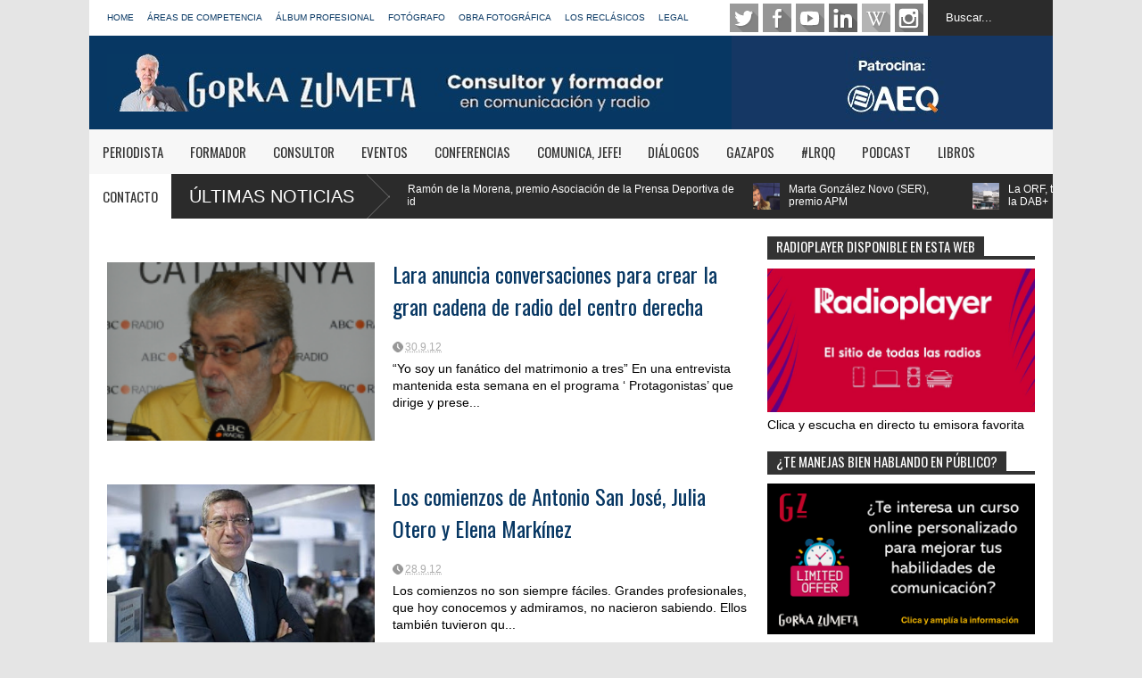

--- FILE ---
content_type: text/html; charset=UTF-8
request_url: https://www.gorkazumeta.com/2012/09/
body_size: 83831
content:
<!DOCTYPE html>
<html class='v2' dir='ltr' xmlns='http://www.w3.org/1999/xhtml' xmlns:b='http://www.google.com/2005/gml/b' xmlns:data='http://www.google.com/2005/gml/data' xmlns:expr='http://www.google.com/2005/gml/expr'>
<head>
<link href='https://www.blogger.com/static/v1/widgets/335934321-css_bundle_v2.css' rel='stylesheet' type='text/css'/>
<meta content='width=device-width,initial-scale=1.0,minimum-scale=1.0,maximum-scale=1.0' name='viewport'/>
<meta content='text/html; charset=UTF-8' http-equiv='Content-Type'/>
<meta content='blogger' name='generator'/>
<link href='https://www.gorkazumeta.com/favicon.ico' rel='icon' type='image/x-icon'/>
<link href='https://www.gorkazumeta.com/2012/09/' rel='canonical'/>
<link rel="alternate" type="application/atom+xml" title="GORKA ZUMETA - Consultor y Formador - Atom" href="https://www.gorkazumeta.com/feeds/posts/default" />
<link rel="alternate" type="application/rss+xml" title="GORKA ZUMETA - Consultor y Formador - RSS" href="https://www.gorkazumeta.com/feeds/posts/default?alt=rss" />
<link rel="service.post" type="application/atom+xml" title="GORKA ZUMETA - Consultor y Formador - Atom" href="https://www.blogger.com/feeds/7541693282549887932/posts/default" />
<!--Can't find substitution for tag [blog.ieCssRetrofitLinks]-->
<meta content='https://www.gorkazumeta.com/2012/09/' property='og:url'/>
<meta content='GORKA ZUMETA - Consultor y Formador' property='og:title'/>
<meta content='' property='og:description'/>
<title>
septiembre 2012
 | GORKA ZUMETA - Consultor y Formador
</title>
<meta content='septiembre 2012 - GORKA ZUMETA - Consultor y Formador' name='description'/>
<style type='text/css'>@font-face{font-family:'Oswald';font-style:normal;font-weight:400;font-display:swap;src:url(//fonts.gstatic.com/s/oswald/v57/TK3_WkUHHAIjg75cFRf3bXL8LICs1_FvsUtiZSSUhiCXABTV.woff2)format('woff2');unicode-range:U+0460-052F,U+1C80-1C8A,U+20B4,U+2DE0-2DFF,U+A640-A69F,U+FE2E-FE2F;}@font-face{font-family:'Oswald';font-style:normal;font-weight:400;font-display:swap;src:url(//fonts.gstatic.com/s/oswald/v57/TK3_WkUHHAIjg75cFRf3bXL8LICs1_FvsUJiZSSUhiCXABTV.woff2)format('woff2');unicode-range:U+0301,U+0400-045F,U+0490-0491,U+04B0-04B1,U+2116;}@font-face{font-family:'Oswald';font-style:normal;font-weight:400;font-display:swap;src:url(//fonts.gstatic.com/s/oswald/v57/TK3_WkUHHAIjg75cFRf3bXL8LICs1_FvsUliZSSUhiCXABTV.woff2)format('woff2');unicode-range:U+0102-0103,U+0110-0111,U+0128-0129,U+0168-0169,U+01A0-01A1,U+01AF-01B0,U+0300-0301,U+0303-0304,U+0308-0309,U+0323,U+0329,U+1EA0-1EF9,U+20AB;}@font-face{font-family:'Oswald';font-style:normal;font-weight:400;font-display:swap;src:url(//fonts.gstatic.com/s/oswald/v57/TK3_WkUHHAIjg75cFRf3bXL8LICs1_FvsUhiZSSUhiCXABTV.woff2)format('woff2');unicode-range:U+0100-02BA,U+02BD-02C5,U+02C7-02CC,U+02CE-02D7,U+02DD-02FF,U+0304,U+0308,U+0329,U+1D00-1DBF,U+1E00-1E9F,U+1EF2-1EFF,U+2020,U+20A0-20AB,U+20AD-20C0,U+2113,U+2C60-2C7F,U+A720-A7FF;}@font-face{font-family:'Oswald';font-style:normal;font-weight:400;font-display:swap;src:url(//fonts.gstatic.com/s/oswald/v57/TK3_WkUHHAIjg75cFRf3bXL8LICs1_FvsUZiZSSUhiCXAA.woff2)format('woff2');unicode-range:U+0000-00FF,U+0131,U+0152-0153,U+02BB-02BC,U+02C6,U+02DA,U+02DC,U+0304,U+0308,U+0329,U+2000-206F,U+20AC,U+2122,U+2191,U+2193,U+2212,U+2215,U+FEFF,U+FFFD;}</style>
<style id='page-skin-1' type='text/css'><!--
/*
-----------------------------------------------
Name:     		FLAT NEWS
Version:		1.4
- Fixed	: Meta Description SEO
- New	: Add Disqus comment and allow easy pick
- Fixed : Some reponsive bug
Designer: 		Tien Nguyen
URL:      		bloggeritems.com
----------------------------------------------- */
/* Variable definitions
====================
<Variable name="maincolor" description="Main Color" type="color" default="#D12F2F"/>
<Group description="Body Object" selector="body">
<Variable name="body.font" description="Body Font" type="font"
default="normal normal 14px Arial, Tahoma, Helvetica, FreeSans, sans-serif"/>
<Variable name="body.background.color" description="Body Background Color" type="color" default="#e5e5e5"/>
<Variable name="body.background" description="Body Background" type="background"
color="#e5e5e5" default="$(color) none repeat scroll top left"/>
</Group>
<Variable name="emfont" description="Emphasis Font" type="font"
default="normal normal 20px Oswald"/>
*/
body {font:normal normal 14px Arial, Tahoma, Helvetica, FreeSans, sans-serif;
background: #e5e5e5 none repeat scroll top left}
/*Frameworks*/
* {position:relative; word-wrap: break-word;}
body {max-width: 100%; overflow-x: hidden!important}
img {max-width: 100%;height:auto;}
iframe {max-width: 100%;}
.thumbnail {z-index: 10}
.item-thumbnail img{max-width: 9999px}
a {color:#073763;text-decoration:none}
.separator {overflow: hidden;}
.key {color:#073763}
.hide{display:none;line-height:0}
.clear{clear:both;float:none}
.ib{display:inline-block;*display:inline;zoom:1}
.oh{overflow:hidden; position:relative}
.ti{text-indent:-999px;font-size:0;line-height:0}
.Attribution {display: none}
.widget-item-control{z-index: 1000}
.mainbg{background-color: #073763}
.widget,.section {padding:0;margin:0}
.br4{-webkit-border-radius: 4px;-moz-border-radius: 4px;border-radius: 4px;}
.ease {-webkit-transition: all 200ms ease-in-out;-moz-transition: all 200ms ease-in-out;-o-transition: all 200ms ease-in-out;transition: all 200ms ease-in-out;}
.ease * {-webkit-transition: all 200ms ease-in-out;-moz-transition: all 200ms ease-in-out;-o-transition: all 200ms ease-in-out;transition: all 200ms ease-in-out;}
.maincolor {color:#073763}
.emfont {font:normal normal 20px Oswald}
.section-label {display: none;}
.section.json .widget.Label {display:none}
.item-thumbnail  {overflow: hidden;display: block;}
.comment-form {max-width: 100%;}
/*DESIGN*/
.wrapper {
width: 1080px;
margin: auto;
background: white;
}
/*TOP-HEADER*/
#top-header {
background: white;
height: 40px;
padding: 0 20px;
}
#page-social .PageList{
float: left;
}
#top-header .PageList {
font-size: 10px;
text-transform: uppercase;
}
#top-header h2 {
display: none;
}
#top-header .PageList li {
padding: 0;
margin: 0 1.5em 0 0;
height: 40px;
line-height: 40px;
}
#page-social .PageList li.selected a {
font-weight: normal;
color: #ccc;
}
#page-social .PageList li a:hover {
text-decoration:underline;
}
#top-header .search-box {
position: absolute;
right: 0;
}
#page-social .LinkList {
position: absolute;
right: 120px;
}
#search-this #search-text {
background: #2b2b2b;
border: none;
height: 40px;
line-height: 40px;
padding: 0 20px;
margin: 0;
display: block;
width: 100px;
color: white;
}
.social-icons .LinkList li a {
display: block;
background-image: url(https://blogger.googleusercontent.com/img/b/R29vZ2xl/AVvXsEhDm653YN4cbly1jXg7gCdgPgKP6ef4x7Pi2i43SohPWG9e4IYO5OdZNCbBIonN4KHAOqZTbQQ_-RIghAk-fHGxg-5gKsqpX25-FIHHC1H6IpbSXI96Pgb7wtJsTC1dU2NuoPr71Hi_WIWx/s1600/color-grey-social-32.png);
background-repeat: no-repeat;
text-indent: -9999px;
font-size: 0;
line-height: 0;
height: 32px;
width: 32px;
margin: 0 5px 0 0;
background-position:-141px -282px
}
.social-icons .LinkList li a:hover{background-position:-391px -282px}
.social-icons .LinkList li {
float: left;
display: block;
}
.social-icons .LinkList li a.facebook{background-position:-0px -0px}
.social-icons .LinkList li a.facebook:hover{background-position:-250px -0px}
.social-icons .LinkList li a.pinterest{background-position:-47px -0px}
.social-icons .LinkList li a.pinterest:hover{background-position:-297px -0px}
.social-icons .LinkList li a.twitter{background-position:-94px -0px}
.social-icons .LinkList li a.twitter:hover{background-position:-344px -0px}
.social-icons .LinkList li a.plus{background-position:-141px -0px}
.social-icons .LinkList li a.plus:hover{background-position:-391px -0px}
.social-icons .LinkList li a.rss{background-position:-188px -0px}
.social-icons .LinkList li a.rss:hover{background-position:-438px -0px}
.social-icons .LinkList li a.vimeo{background-position:-0px -47px}
.social-icons .LinkList li a.vimeo:hover{background-position:-250px -47px}
.social-icons .LinkList li a.dribbble{background-position:-94px -47px}
.social-icons .LinkList li a.dribbble:hover{background-position:-344px -47px}
.social-icons .LinkList li a.tumblr{background-position:-141px -47px}
.social-icons .LinkList li a.tumblr:hover{background-position:-391px -47px}
.social-icons .LinkList li a.dropbox{background-position:-47px -94px}
.social-icons .LinkList li a.dropbox:hover{background-position:-297px -94px}
.social-icons .LinkList li a.flickr{background-position:-47px -141px}
.social-icons .LinkList li a.flickr:hover{background-position:-297px -141px}
.social-icons .LinkList li a.linkedin{background-position:-141px -141px}
.social-icons .LinkList li a.linkedin:hover{background-position:-391px -141px}
.social-icons .LinkList li a.blogspot{background-position:-188px -141px}
.social-icons .LinkList li a.blogspot:hover{background-position:-438px -141px}
.social-icons .LinkList li a.instagram{background-position:-0px -188px}
.social-icons .LinkList li a.instagram:hover{background-position:-250px -188px}
.social-icons .LinkList li a.yahoo{background-position:-47px -188px}
.social-icons .LinkList li a.yahoo:hover{background-position:-297px -188px}
.social-icons .LinkList li a.youtube{background-position:-94px -188px}
.social-icons .LinkList li a.youtube:hover{background-position:-344px -188px}
.social-icons .LinkList li a.digg{background-position:-188px -188px}
.social-icons .LinkList li a.digg:hover{background-position:-438px -188px}
.social-icons .LinkList li a.skype{background-position:-0px -235px}
.social-icons .LinkList li a.skype:hover{background-position:-250px -235px}
.social-icons .LinkList li a.wordpress{background-position:-94px -235px}
.social-icons .LinkList li a.wordpress:hover{background-position:-344px -235px}
.social-icons .LinkList li a.amazon{background-position:-47px -282px}
.social-icons .LinkList li a.amazon:hover{background-position:-297px -282px}
/*LOGO and TOP ADS*/
#brand .widget {
position: absolute;
right: 0;
z-index: 2;
height: 105px;
overflow: hidden;
}
#brand .Header {
left: 0;
z-index: 1;
padding: 0 20px;
line-height: 105px;
}
#brand .Header img {
/*    max-height: 50px;*/
width: auto;
margin: 20px 0 0 0;
}
#brand {
height: 105px;
}
#brand .Header .descriptionwrapper {
display: none;
}
#brand .Header .title {
font:normal normal 20px Oswald;
font-size:32px;
font-weight: bold;
color: white;
text-transform: uppercase;
display: block!important;
margin: 0;
line-height: 90px;
height: 105px;
}
#brand .widget h2 {
display: none;
}
#brand .Header .title a {
color: white;
}
/*MAIN MENU & SUB MENU*/
#main-menu {
background: #f7f7f7;
height: 50px;
font:normal normal 20px Oswald;
font-size:15px;
text-transform: uppercase;
z-index: 999;
}
#main-menu .widget {
display: none;
}
#sub-menu {
display: none;
}
#main-menu li {
display: block;
}
#main-menu .menu li {
float: left;
}
#main-menu ul {
padding: 0;
margin: 0;
}
#main-menu ul.sub {
position: absolute;
display: none;
}
#main-menu .menu > li > a,
#main-menu .menu > li > span {
color: #333;
height: 50px;
display: block;
line-height: 50px;
padding: 0 15px;
}
#main-menu .menu > li:hover > span {
background: #ddd;
}
#main-menu .menu > li:hover > a,
#main-menu .menu > li.has-sub:hover > span {
background: #073763;
color: white;
}
#main-menu ul.menu li:hover ul.sub {
display: block;
}
#main-menu .menu .sub li a {
display: block;
background: #333;
width: 200px;
padding: 10px 20px;
color: white;
font: normal normal 14px Arial, Tahoma, Helvetica, FreeSans, sans-serif;
font-size: 16px;
}
#main-menu .menu .sub li a:hover {
background: #073763;
}
/*BREAK NEWS*/
#break-news {
background: #2b2b2b;
height: 50px;
overflow: hidden;
}
#break-news .label-layout h2.title {
font-weight: normal;
text-transform: uppercase;
font-size: 20px;
line-height: 50px;
height: 50px;
display: block;
padding: 0 20px 0 0;
background: #2b2b2b;
position: absolute;
z-index: 2;
}
#break-news .label-layout h2.title a {
color: white;
padding: 0 40px 0 20px;
display: block;
background: url(https://blogger.googleusercontent.com/img/b/R29vZ2xl/AVvXsEhAh_HXxHSShNSCpU91sJm7HTeKg4fe_MrDrXPP_fRqdbzPj5U23W7ejosYc1TQUgO6orcYXY3RZ2g4-RptGEOYd8_Gyo5pCquUv3kcGdFvR5DrjCet_jnA4tuhnXLPkNiS_mjQDFFVnB2Y/s1600/break-separate.png) no-repeat right center;
height: 50px;
line-height: 50px;
}
#break-news .label-layout .content .item {
float: left;
height: 50px;
width: auto;
}
#break-news .label-layout .content .item .thumbnail {
float: left;
}
#break-news .label-layout .content .item .item-thumbnail {
height: 30px;
width: 30px;
float: left;
margin: 10px 10px 0 0;
}
#break-news .label-layout .content {
z-index: 1;
}
#break-news .label-layout .content .item .meta {
display: none;
}
#break-news .label-layout .content .item .excerpt {
display: none;
}
#break-news .label-layout .content .item .title {
font-size: 12px;
font-weight: normal;
}
#break-news .label-layout .content .item .title a {
color: white;
display: block;
padding: 10px 20px 0 0;
}
#break-news .label-layout .content .item .title a:hover {
/*color: #073763;*/
color: #aaaaaa;
}
ul.newsticker { /* that's your list */
list-style-type: none;
margin: 0;
padding: 0;
}
ul.newsticker li {
float: left; /* important: display inline gives incorrect results when you check for elem's width */
margin: 0;
padding: 0;
}
/*HOME FLEXIBLE LAYOUT*/
/*common layout*/
body.index div.home .widget.Blog {
display: none;
}
#home-layout {
display: none;
}
body.index div.home #home-layout {
display: block;
}
/*.static_page #side,
.error_page #side {
display: none;
}
.static_page #main,
.error_page #main {
width: 100%;
float: none;
}*/
#main {
float: left;
width: 720px;
margin: 0 20px 0 0;
min-height: 10px;
}
#primary {
padding: 20px;
}
#home-layout .label-layout {
margin: 0 0 20px 0;
}
#home-layout .label-layout .excerpt {
line-height: 1.5em;
}
#home-layout .label-layout h2.title {
font:normal normal 20px Oswald;
font-weight: normal;
font-size: 18px;
text-transform: uppercase;
}
#home-layout .label-layout h2.title a {
background: #073763;
color: white;
padding: 0 10px;
}
#side {
float: left;
width: 300px;
}
#home-layout .label-layout h3.title {
font:normal normal 20px Oswald;
font-size: 20px;
font-weight: normal;
line-height: 1.2em;
}
#home-layout .label-layout h3.title a:hover {
filter: alpha(opacity=60);
opacity: 0.6;
}
#home-layout .label-layout .meta a,
.feed-data .meta a,
.related-post .meta a,
.post-wrapper .meta > div {
display: inline-block;
background-image: url(https://blogger.googleusercontent.com/img/b/R29vZ2xl/AVvXsEigOXMSp_B5s2sx3eRZU78iZIzgUsOSAOVqxmj5ZCd_YYyIfeu-RWLQFTMyoeSwBd7hXgASJUg-9OeylsBSfGstd_oquPlFpx4sSaxzIZVOQZUTbV3bQx5CnTrHi0VPQoWPgVs0Zk-YCDs1/s1600/meta-icons.png);
height: 12px;
font-size: 12px;
line-height:12px;
color: black;
vertical-align: super;
background-repeat: no-repeat;
padding: 0 0 0 14px;
margin: 0 10px 0 0;
filter: alpha(opacity=40);
opacity: 0.4;
}
#home-layout .label-layout .meta a:hover,
.feed-data .meta a:hover,
.post-wrapper .meta > div:hover,
.related-post .meta a:hover{
color: #073763;
filter: alpha(opacity=100);
opacity: 1;
}
#home-layout .label-layout .meta a.date,
.feed-data .meta a.date,
.post-wrapper .meta div.date,
.related-post .meta a.date {
background-position: 0 -40px;
}
.post-wrapper .meta div.tags {
background-position: 0 -20px;
}
#home-layout .label-layout.hot,
#home-layout .label-layout.three,
#home-layout .label-layout.combine,
#home-layout .label-layout.slider,
#home-layout .label-layout.dark {
clear: both;
}
#home-layout .label-layout .item .thumbnail,
#home-layout .label-layout .item .item-thumbnail {
background: #333;
}
/*HOT layout*/
#home-layout .label-layout.hot .item-first {
background: #073763;
width: 420px;
float:left;
}
#home-layout .label-layout.hot .item-first .thumbnail,
#home-layout .label-layout.hot .item-first .item-thumbnail {
width: 420px;
height: 250px;
overflow: hidden;
}
#home-layout .label-layout.hot .item-first h3.title {
margin: 20px;
}
#home-layout .label-layout.hot .item-first h3.title a {
color: white;
font-size: 30px;
line-height: 1.3em;
}
#home-layout .label-layout.hot .item-first .meta-2 {
height:0;
border-top: 1px solid white;
margin: 0 20px;
filter: alpha(opacity=40);
opacity: 0.4;
}
#home-layout .label-layout.hot .item-first .meta-2 *,
#home-layout .label-layout.hot .item-first .meta-1 {display:none}
#home-layout .label-layout.hot .item-first .excerpt {
padding: 0 20px;
font-size: 14px;
color: white;
filter: alpha(opacity=80);
opacity: 0.8;
min-height: 130px;
}
#home-layout .label-layout.hot .item-first .meta.meta-3 {
background: #EEE;
padding: 10px 20px 0 20px;
}
#home-layout .label-layout.hot .item-other {
float: right;
width: 280px;
border-top: 1px solid #eee;
padding-top: 20px;
}
#home-layout .label-layout.hot .item-other .thumbnail {
width: 280px;
height: 160px;
overflow: hidden;
}
#home-layout .label-layout.hot .item-other .item-thumbnail {
width: 350px;
height: 250px;
}
#home-layout .label-layout.hot .item-other h3.title {
margin: 10px 0 15px 0;
}
#home-layout .label-layout.hot .item-other h3.title a{
color: black;
font-size: 20px;
}
#home-layout .label-layout.hot .item-other .meta-1,
#home-layout .label-layout.hot .item-other .meta-3,
#home-layout .label-layout.hot .item-other .excerpt {
display:none;
}
#home-layout .label-layout.hot .item-other .meta-2 {
margin: 0 0 10px 0;
}
#home-layout .label-layout.hot .item-1 {
padding-top: 0;
border-top: none;
}
/*THREE columns layout*/
#home-layout .label-layout.three .item {
float: left;
width: 230px;
margin-left: 15px;
margin-bottom: 15px;
}
#home-layout .label-layout.three .item-0,
#home-layout .label-layout.three .item-3 {
margin-left: 0;
}
#home-layout .label-layout.three .item .thumbnail {
width: 230px;
height: 125px;
overflow: hidden;
}
#home-layout .label-layout.three .item .item-thumbnail {
width: 230px;
height: 125px;
}
#home-layout .label-layout.three .meta-1 {
margin: 10px 0 0 0;
}
#home-layout .label-layout.three .meta-2,
#home-layout .label-layout.three .meta-3 {
display:none;
}
#home-layout .label-layout.three .excerpt {
font-size: 12px;
color: #666;
}
/*DARK layout*/
#home-layout .label-layout.dark .item {
padding: 10px 20px 5px 20px;
background: #F0F0F0;
margin: 0 0 1px 0;
}
/* bacaam
#home-layout .label-layout.dark .thumbnail,
#home-layout .label-layout.dark .item-thumbnail {
width: 70px;
height: 70px;
overflow: hidden;
}
#home-layout .label-layout.dark .thumbnail {
float: left;
margin: 0 20px 0 0;
z-index: 2;
}*/
#home-layout .label-layout.dark .thumbnail,
#home-layout .label-layout.dark .item-thumbnail {
display: none;
}
#home-layout .label-layout.dark .thumbnail {
display: none;
}
/*bacaam
#home-layout .label-layout.dark .meta-1,
#home-layout .label-layout.dark .meta-3,
#home-layout .label-layout.dark .excerpt {
display: none;
}*/
#home-layout .label-layout.dark .meta-2,
#home-layout .label-layout.dark .meta-3 {
display:none;
}
#home-layout .label-layout.dark .excerpt {
color: #666;
font-size: 12px;
}
#home-layout .label-layout.dark .meta-2 {
margin: 10px 0 0 0;
}
/*TWO columns layout*/
#home-layout .label-layout.two .item-first {
float: left;
width: 350px;
margin: 0 20px 0 0;
}
#home-layout .label-layout.two .meta-1,
#home-layout .label-layout.two .meta-3,
#home-layout .label-layout.two .excerpt {
display: none;
}
#home-layout .label-layout.two .meta-2 {
margin: 10px  0 0 0;
}
#home-layout .label-layout.two .item-first h3.title {
margin: 15px 0;
}
#home-layout .label-layout.two .item-first h3.title a {
font-size: 26px;
line-height: 1.3em;
}
#home-layout .label-layout.two .item-other h3.title a {
color: black;
}
#home-layout .label-layout.two .item-first .excerpt {
font-size: 14px;
display: block;
margin: 0;
}
#home-layout .label-layout.two .item-other {
float: left;
width: 350px;
margin: 10px 0 0 0;
padding: 15px 0 0 0;
border-top: 1px solid #eee;
}
#home-layout .label-layout.two .item-1 {
border: none;
margin: 0;
padding: 0
}
#home-layout .label-layout.two .item-first .thumbnail,
#home-layout .label-layout.two .item-first .item-thumbnail {
width: 350px;
height: 230px;
overflow: hidden;
}
#home-layout .label-layout.two .item-other .thumbnail,
#home-layout .label-layout.two .item-other .item-thumbnail {
width: 70px;
height: 70px;
overflow: hidden;
float: left;
margin: 0 20px 5px 0;
}
/*ONE columns layout*/
#home-layout .label-layout.oneleft {
float: left;
width: 350px;
}
#home-layout .label-layout.oneright {
float: right;
width: 350px;
}
#home-layout .label-layout.oneleft .item-first .thumbnail,
#home-layout .label-layout.oneleft .item-first .item-thumbnail,
#home-layout .label-layout.oneright .item-first .thumbnail,
#home-layout .label-layout.oneright .item-first .item-thumbnail {
width: 350px;
height: 230px;
overflow: hidden;
margin: 0 0 10px 0;
}
#home-layout .label-layout.oneleft .meta-1,
#home-layout .label-layout.oneright .meta-1,
#home-layout .label-layout.oneleft .meta-3,
#home-layout .label-layout.oneright .meta-3 {
display: none;
}
#home-layout .label-layout.oneleft .item-first h3.title,
#home-layout .label-layout.oneright .item-first h3.title {
font-size: 26px;
margin: 10px 0 15px 0;
}
#home-layout .label-layout.oneleft .item-first .excerpt,
#home-layout .label-layout.oneright .item-first .excerpt {
font-size: 14px;
margin: 0 0 15px 0;
}
#home-layout .label-layout.oneleft .item-other,
#home-layout .label-layout.oneright .item-other {
padding: 15px 0 0 0;
border-top: 1px solid #eee;
margin: 0 0 15px 0;
}
#home-layout .label-layout.oneleft .item-other .thumbnail,
#home-layout .label-layout.oneleft .item-other .item-thumbnail,
#home-layout .label-layout.oneright .item-other .thumbnail,
#home-layout .label-layout.oneright .item-other .item-thumbnail {
width: 70px;
height: 70px;
overflow: hidden;
}
#home-layout .label-layout.oneleft .item-other .thumbnail,
#home-layout .label-layout.oneright .item-other .thumbnail {
float: left;
margin: 0 15px 0 0;
}
#home-layout .label-layout.oneleft .item-other .excerpt,
#home-layout .label-layout.oneright .item-other .excerpt {
display: none;
}
#home-layout .label-layout.oneleft .item-other h3.title,
#home-layout .label-layout.oneright .item-other h3.title {
margin: 0 0 5px 0;
}
#home-layout .label-layout.oneleft .item-other h3.title a,
#home-layout .label-layout.oneright .item-other h3.title a {
color:black;
}
/*SLIDER layout*/
#home-layout .label-layout.slider .banner { position: relative; overflow: hidden; }
#home-layout .label-layout.slider .banner li { list-style: none; }
#home-layout .label-layout.slider .banner ul li { float: left; }
#home-layout .label-layout.slider .thumbnail,
#home-layout .label-layout.slider .item-thumbnail {
width: 720px;
height: 300px;
overflow: hidden;
z-index: 0;
}
#home-layout .label-layout.slider .meta,
#home-layout .label-layout.slider .excerpt {
display: none;
}
#home-layout .label-layout.slider .banner ul {
margin: 0;
padding: 0;
}
#home-layout .label-layout.slider h3.title {
position:absolute;
top: 35%;
left: 0;
text-align: center;
font-size: 30px;
width: 90%;
margin: 0 5%;
}
#home-layout .label-layout.slider h3.title a{
color: white;
text-shadow: 3px 3px 3px #000;
}
#home-layout .label-layout.slider h3.title a:hover{
/*color: #073763;*/
color: #aaaaaa;
filter: alpha(opacity=100);
opacity: 1;
}
#home-layout .label-layout.slider ol.dots {
position: absolute;
left: 0;
bottom: 10px;
width: 100%;
padding: 0;
margin: 0;
text-align: center;
}
#home-layout .label-layout.slider .dots li {
cursor: pointer;
background: white;
display: inline-block;
margin: 0 5px;
padding: 0 5px;
border: 1px solid #000;
filter: alpha(opacity=60);
opacity: 0.6;
font-size: 11px;
font-weight: bold;
}
#home-layout .label-layout.slider .dots li.active {
filter: alpha(opacity=100);
opacity: 1;
background: #073763;
color: white;
border-color: white;
}
#home-layout .label-layout.slider .dots li:hover {
filter: alpha(opacity=100);
opacity: 1;
}
/*COMBINE layout*/
#home-layout .label-layout.combine .item .meta-1 {
display: none;
}
#home-layout .label-layout.combine .item .meta-3 {
clear: both;
line-height: 0;
}
#home-layout .label-layout.combine .item .meta-3 * {
display: none;
}
#home-layout .label-layout.combine .item.item-first .thumbnail,
#home-layout .label-layout.combine .item.item-first .item-thumbnail {
width: 350px;
height: 250px;
overflow: hidden;
}
#home-layout .label-layout.combine .item.item-first .thumbnail {
float: left;
margin: 0 20px 0 0;
}
#home-layout .label-layout.combine .item.item-first .meta-2 {
float: left;
width: 350px;
margin: 10px 0 0 0;
}
#home-layout .label-layout.combine .item.item-first .excerpt {
float: left;
width: 350px;
margin: 0;
}
#home-layout .label-layout.combine .item.item-first h3.title {
font-size: 26px;
}
#home-layout .label-layout.combine .item.item-other .thumbnail,
#home-layout .label-layout.combine .item.item-other .item-thumbnail {
width: 70px;
height: 70px;
overflow: hidden;
}
#home-layout .label-layout.combine .item.item-other {
float: left;
width: 360px;
margin: 15px 0 0 0;
padding: 15px 0 0 0;
border-top: 1px solid #eee;
}
#home-layout .label-layout.combine .item.item-other .thumbnail {
float: left;
margin: 0 15px 0 0;
}
#home-layout .label-layout.combine .item.item-other h3.title {
float: left;
width: 265px;
}
#home-layout .label-layout.combine .item.item-other h3.title a{
color: black;
}
#home-layout .label-layout.combine .item.item-other .meta-2 {
margin: 10px 0;
float: left;
width: 265px;
}
#home-layout .label-layout.combine .item.item-other .excerpt {
display: none;
}
#home-layout .label-layout.combine .item.item-first{
clear: both;
margin: 0 0 5px 0;
}
/* SIDEBAR */
/*common for side*/
#side h2 {
font:normal normal 20px Oswald;
text-transform: uppercase;
font-weight: normal;
font-size: 15px;
border-bottom: 4px solid #333;
}
#side h2 span {
background: #f0f0f0;
margin: 0 3px 0 0;
padding: 0 10px;
}
#side h2 span.active {
background: #333;
color: white;
}
#side .widget .widget-content {
clear:both;
padding: 10px 0;
margin: 0 0 10px 0;
}
#side .widget ul {
padding: 0;
margin: 0;
}
#side .widget li {
display:block;
}
#side #tabs .widget {
height: 0px;
overflow: hidden;
}
#side #tabs .widget h2 {
display:none;
}
#side #tabs .widget.tab-active {
height: auto;
overflow: hidden;
}
#side #tabs h2 span {
cursor: pointer;
}
#side #tabs h2 span:hover {
background: #073763;
color: white;
}
#side #tabs h2 span.active:hover {
background: #333;
color: white;
}
/*feed data widgets*/
.feed-data .item {
margin: 15px 0 0 0;
padding: 10px 0 0 0;
border-top: 1px solid #eee;
clear: both;
}
.feed-data .item-0 {
margin: 0;
padding: 0;
border-top: none;
}
.feed-data .item .thumbnail,
.feed-data .item .item-thumbnail {
width: 70px;
overflow: hidden;
height: 70px;
}
.feed-data .item .thumbnail {
float: left;
margin: 3px 10px 0 0;
z-index: 2;
}
.feed-data .item .meta,
.feed-data .item .excerpt {
display: none;
}
.feed-data .item .meta-2 {
display: block;
margin: 5px 0;
}
.feed-data .item h3.title {
font:normal normal 20px Oswald;
font-weight: normal;
font-size: 16px
}
.feed-data.recent-comments .item  .meta-2 {
height: 0.8em;
margin: 10px 0 7px 0;
}
.feed-data.recent-comments .item .excerpt {
display: block;
margin: 0;
}
/*COMMON WIDGET CSS*/
.PopularPosts .widget-content ul li {
font:normal normal 20px Oswald;
font-size:16px;
border-top: 1px solid #eee;
}
.PopularPosts .widget-content ul li:first-child {
border: none;
}
.cloud-label-widget-content .label-size {
background: #073763;
margin: 0 5px 5px 0;
float: left;
padding: 5px;
font:normal normal 20px Oswald;
font-size: 16px;
filter: alpha(opacity=100);
opacity: 1;
}
.cloud-label-widget-content .label-size .label-count {
display: none;
}
.cloud-label-widget-content .label-size a {
color: white;
}
/*FOOTER*/
#footer-ads {
width: 728px;
text-align: center;
margin: 30px auto;
}
#footer-ads .widget h2 {
display: none;
}
#footer-widgets {
background: #f8f8f8;
padding: 40px 0;
}
#footer-widgets .widget {
display: inline-block;
vertical-align: top;
width: 20%;
margin: 0 0 0 4%;
}
#footer-widgets .widget h2 {
font:normal normal 20px Oswald;
font-size: 16px;
text-transform: uppercase;
font-weight: normal;
margin: 0 0 10px 0;
}
#footer-widgets .widget a:hover {
text-decoration: underline;
}
#footer-widgets .widget ul {
padding: 0;
}
#footer-widgets .widget li {
margin: 10px 0 0 0;
padding: 10px 0 0 15px;
border-top: 1px solid #eee;
display: block;
background: url(https://blogger.googleusercontent.com/img/b/R29vZ2xl/AVvXsEjPveUHyDcAgLqncuLHhtNy6j_zj-31hwYe0LcB16eK1A5DXekmt6Q4SCorAR7xzUevYXSFIK0wpwf-w5AZXbhQc4psumQXQIfoqNA7PNKLpqn05gY6Ah2FLVs8iy77rKA5TWivPzAf-RWq/s1600/li-arrow.png) no-repeat 0 13px;
}
#footer-widgets .widget li span {
/*    background: #ddd;
color: white;
font-size: 10px;
font-weight: bold;*/
padding: 0px 3px;
}
#footer-widgets .contact-form-widget form span {
color: red;
}
#footer-widgets .contact-form-widget {
color: #999;
font-size: 12px;
}
#footer-widgets .contact-form-widget form input.contact-form-button-submit {
background: #073763;
border: none;
-webkit-border-radius: 0;
-moz-border-radius: 0;
border-radius: 0;
-moz-box-shadow: none;
-webkit-box-shadow: none;
box-shadow: none;
width: 100%;
height: 2em;
font:normal normal 20px Oswald;
text-transform: uppercase;
font-weight: normal;
font-size: 16px;
cursor: pointer;
}
#footer-widgets .contact-form-widget form input.contact-form-button-submit:hover {
filter: alpha(opacity=60);
opacity: 0.6;
}
#copyright {
background: #333;
padding: 30px 0;
font-size: 12px;
color: #ccc;
text-align: center;
}
#copyright a {
color: white;
}
#copyright a:hover {
color: #073763;
}
/*POST ENTRY*/
.post-archive-body .thumbnail,
.post-archive-body .item-thumbnail {
width: 300px;
height: 200px;
overflow: hidden;
}
.post-archive-body .thumbnail {
float: left;
margin: 5px 20px 20px 0;
z-index: 2;
}
.post-archive-body {
margin: 0 0 20px 0;
}
.post-archive-body h2.post-title {
font:normal normal 20px Oswald;
font-size:24px;
font-weight: normal;
}
.post-wrapper .meta > div {
margin: 10px 5px 5px 0;
}
.post-wrapper .meta > div a {
color: #333
}
.post-body-snippet {
margin: 0;
}
.post-title.single-title {
font:normal normal 20px Oswald;
font-size:32px;
font-weight: normal;
}
.post-single-body {
line-height: 1.5em;
border-top: 1px solid #eee;
margin: 25px 0 0 0;
padding: 10px 0 0 0;
}
td.tr-caption {
font-style: italic;
/*color: #999;*/
}
.post-body blockquote {
float: left;
width: 300px;
margin: 15px 20px 20px 0;
padding: 15px;
background: #f0f0f0;
font-style: italic;
font:normal normal 20px Oswald;
border-bottom: 6px solid #073763;
line-height: 2;
font-size: 14px;
color: #333;
}
.post-wrapper .meta div.tags a:hover {
color: #073763;
}
.post-wrapper .post-author {
text-align: right;
margin: 0.5em 0;
font-size: 13px;
font-style: italic;
color: #ccc;
}
.post-wrapper .post-author a {
font-weight: bold;
}
.post-body h2,
.post-body h3,
.post-body h4 {
font:normal normal 20px Oswald;
text-transform: none;
margin: 1em 0 0.5em 0;
}
.Blog h4 {
font:normal normal 20px Oswald;
font-weight: normal;
text-transform: uppercase;
font-size: 20px;
}
post-body h2 {
font-size: 26px;
}
.post-body h3 {
font-size: 20px;
}
.post-body h4 {
font-size: 16px;
text-align: left!important;
text-transform: none;
}
.share-post .title {
float: left;
padding: 0 10px 0 0;
}
.share-post .addthis_toolbox {
padding: 4px 0 0 0;
}
.share-post .addthis_toolbox .addthis_button_tweet {
width: 85px;
}
.share-post .addthis_toolbox .addthis_button_facebook_like {
width: 80px;
}
.share-post .addthis_toolbox .addthis_button_google_plusone {
width: 65px;
}
.share-post {
padding: 10px 0;
border: 1px solid #eee;
border-left: none;
border-right: none;
margin: 20px 0;
}
.post-wrapper .meta > div.post-apps * {
line-height: 12px;
}
.post-wrapper .meta > div.post-apps {
position: absolute;
right: 0;
width: 230px;
top: 0px;
background: none;
font-size: 16px;
filter: alpha(opacity=100);
opacity: 1;
}
.post-apps a {
color: black;
font:normal normal 20px Oswald;
font-size:16px;
text-transform: uppercase;
}
.post-apps a.zoom-text {
float: right;
}
.post-apps .addthis_toolbox {
float: right;
}
.post-apps a.addthis_button_print span {
margin: -1px 6px 0 0;
}
.post-apps a.addthis_button_email span {
margin: -2px 5px 0 10px;
}
.post-apps a.addthis_button_print {
background: #f8f8f8;
padding: 5px;
margin: -10px 0 0 0;
}
.post-apps a.addthis_button_email {
background: #f0f0f0;
padding: 5px 5px 6px 0;
margin: -10px 0 0 0;
}
.zoom-out-text {
background: #f8f8f8;
padding: 5px 5px 8px 5px;
margin: -10px 0 0 0;
}
.zoom-in-text {
background: #f0f0f0;
padding: 5px 5px 8px 5px;
margin: -10px 0 0 0;
}
.zoom-text span {
font: normal normal 14px Arial, Tahoma, Helvetica, FreeSans, sans-serif;
}
/*RELATED POSTS*/
.related-post h3.title {
font:normal normal 20px Oswald;
font-size:19px;
font-weight: normal;
}
.related-post h3.title a {
color: black;
}
.related-post h3.title a:hover {
color: #073763;
}
.related-post .item {
float: left;
width: 230px;
margin-left: 15px;
margin-top: 10px;
}
.related-post .item-0,
.related-post .item-3 {
margin-left: 0;
}
.related-post .item .item-thumbnail,
.related-post .item .thumbnail {
width: 230px;
height: 125px;
overflow: hidden;
}
.related-post .meta-1 {
margin: 10px 0 0 0;
}
.related-post .meta-2,
.related-post .meta-3 {
display:none;
}
.related-post .excerpt {
display:none;
}
/*PAGINATION*/
.static-pagination .home-link:hover {
text-decoration: underline;
}
.static-pagination {
font:normal normal 20px Oswald;
font-size:16px;
text-align: center;
}
.paginations {
float: left;
width: 100%;
margin: 20px 0;
padding: 20px 0;
border: 1px solid #eee;
border-left: none;
border-right: none;
}
.paginations .item span {
font-size: 10px;
color: #ccc;
text-transform: uppercase;
display: block;
}
.paginations .item a {
font:normal normal 20px Oswald;
display: block;
font-size: 16px;
}
.paginations .item {
float: right;
text-align: right;
}
.paginations .item:first-child {
float: left;
text-align: left;
}
.paginations .item a:hover {
text-decoration: underline;
}
.index .paginations > span {
background: #f8f8f8;
display: inline-block;
padding: 0 10px;
font:normal normal 20px Oswald;
font-size:16px;
border: 1px solid #EEE;
margin: 0 5px 0 0;
}
.index .paginations > a {
display: inline-block;
border: 1px solid #EEE;
padding: 0 10px;
margin: 0 5px 0;
font:normal normal 20px Oswald;
font-size:16px;
}
.index .paginations > a:hover {
background: #073763;
color: white;
}
.index .paginations {
border: none;
padding: 0;
margin: 0;
}
/*COMMENTS*/
.comments .comment-block {
background: #FFF;  border-radius: 1px;  -moz-border-radius: 1px;  -webkit-border-radius: 1px;  box-shadow: 0 1px 3px 0 #B5B5B5;  -moz-box-shadow: 0 1px 3px 0 #b5b5b5;  -webkit-box-shadow: 0 1px 3px 0 #B5B5B5;  position: relative;  padding: 10px;
margin-left: 25px;
}
.comments .thread-toggle {
display: none;
}
.comments .continue {
}
.comments .avatar-image-container {
overflow: hidden;  width: 45px;  height: 45px;
margin: 15px 10px 10px 0;  background: #FFF;  padding: 2px;  -moz-border-radius: 1px;  -webkit-border-radius: 1px;  box-shadow: 0 0 3px #B5B5B5;  -moz-box-shadow: 0 0 3px #b5b5b5;  -webkit-box-shadow: 0 0 3px #B5B5B5;
float: left;
z-index: 9;
position: relative;
max-width: 100px;
max-height: 100px;
}
.comments .avatar-image-container img {
max-width: 100%;
width: 100%;
}
.comments .comments-content .user {
font-weight: normal;
font-style: italic;
display: block;
margin: 12px 0 0 0;
}
.comments .comments-content .datetime {
display: block;
font-size: 11px;
}
.comments .comments-content .icon.blog-author {
display: none;
}
.comment-actions {
position: absolute;  bottom: 0;  right: 0;  background: #DDD;  padding: 3px 10px;  text-shadow: 0 1px 1px #FFF;  font-size: 11px;
}
.comment-actions:hover {
background: #333;    text-shadow: 0 1px 1px #000;
}
.comment-actions:hover a {
color: white;
}
.comments .continue a {
padding: 0;
}
.comments .comments-content .inline-thread {
padding: 0;
}
.comments .comments-content .comment-replies {
margin-left: 50px;
}
ol.thread-chrome.thread-expanded .continue {
display: block;
text-align: right;
font:normal normal 20px Oswald;
font-weight: normal;
text-transform: uppercase;
font-size: 18px;
}
.separator a {
margin: auto!important;
}
/*--emoticons*/
#emo-but {
display: inline-block;
}
#emo-but a {
padding: 4px 4px 0px;
line-height: 0;
background: #fbfbfb;
}
#emo-but a:hover {
background: #f8f8f8;
}
#emo-box .item {
float: left;
text-align: center;
padding: 10px 0;
width: 85px;
font-size: 12px;
height: 30px;
line-height: 1;
}
#emo-box {
background: #fbfbfb;
margin: -2px 0 0 0;
display: none;
}
/*comment switcher*/
#comment-post-message a {
margin: 4px 0 0 0.5em;
padding: 4px;
background: #f8f8f8;
font: normal normal 14px Arial, Tahoma, Helvetica, FreeSans, sans-serif;
font-size: 10px;
display: inline-block;
vertical-align: top;
}
#comment-post-message a.default {
color: #073763;
}
#comment-post-message a.facebook{
color: #6d84b4;
}
#comment-post-message a:hover {
text-decoration: underline;
}
#comment-post-message a.active {
color: #ccc;
cursor: text;
text-decoration: none;
}
.comment-box {
display : none
}
/*404*/
.desc-404 {
text-align: center;
font-size: 30px;
margin: 30px 0 0 0;
}
.img-404 {
font:normal normal 20px Oswald;
color: #ccc;
font-size: 150px;
text-align: center;
}
.error_page .paginations {
font:normal normal 20px Oswald;
text-align: center;
font-size: 30px;
text-transform: uppercase;
border: none;
}
/*JUMP TOP*/
a.scrollup {
z-index:2;
background: #444 url(https://blogger.googleusercontent.com/img/b/R29vZ2xl/AVvXsEg-6PGrPihmbMzN2baVY3lsNMYbkz2IaIevr-rVdPPc-Ntild3jfTne1ZtdFaZfES6UjzSbGWCWwR-JzQy1B76i0AleGMi_GYqD3IYMvp0TYm7TujR4ORtJna52vuptaaRIlYURGyWW-VYZ/s1600/jump-top-arrow.png) no-repeat center center;
width:40px;
height:40px;
text-indent:-99999px;
border-radius:2px;
-moz-border-radius:2px;
-webkit-border-radius:2px;
position:fixed;
bottom:-100px;
right:10px;
cursor:pointer;
-webkit-transition:all .3s ease-in-out;
-moz-transition:all .3s ease-in-out;
-o-transition:all .3s ease-in-out;
-ms-transition:all .3s ease-in-out;
transition:all .3s ease-in-out;
overflow:auto;
opacity:.7;
}
a.scrollup:hover{
filter: alpha(opacity=100);
opacity: 1;
}
/*SCROLL BAR*/
::-webkit-scrollbar {
width:8px;
height:8px;
}
::-webkit-scrollbar-track {
background:#FFF;
-webkit-box-shadow:inset 1px 1px 2px #E0E0E0;
border:1px solid #D8D8D8;
}
::-webkit-scrollbar-thumb {
background:#073763;
-webkit-box-shadow:inset 1px 1px 2px rgba(155,155,155,0.4);
}
::-webkit-scrollbar-thumb:hover {
-webkit-box-shadow:inset 1px 1px 10px rgba(0,0,0,0.3);
}
::-webkit-scrollbar-thumb:active {
background:#888;
-webkit-box-shadow:inset 1px 1px 2px rgba(0,0,0,0.3);
}
/* RESPONSIVE */
/* ############### */
.selectnav {display:none;}
@media screen and (max-width: 1079px) {
#res-menu-1, #res-menu-2 {display: none;}
.selectnav {display:block;}
.wrapper {width: 760px}
#selectnav1 {
width: 300px;
height: 30px;
margin: 4px 0 0 0;
border: 1px solid #EEE;
font-size: 10px;
padding: 5px;
}
#selectnav2 {
font:normal normal 20px Oswald;
font-size: 20px!important;
color: #073763;
background: transparent;
border: none;
font-size: 10px;
padding: 5px 5px;
width: 100%;
height: 50px;
}
#brand {
height: auto;
}
#brand .widget {
position: static;
margin: auto;
clear: both;
float: none;
text-align: center;
max-width: 728px;
}
#main {
width: 100%;
clear: both;
float: none;
}
#side {
width: 100%;
float: none;
clear: both;
margin: 40px 0 0 0;
}
#side #side-bot .widget {
width: 300px;
float: left;
margin: 0 60px 0 0;
}
#footer-widgets .widget {
display: inline-block;
vertical-align: top;
width: 40%;
margin: 0 5% 20px;
}
}
@media screen and (max-width: 759px) {
.scrollup {display: none!important;}
.wrapper {width: 390px;}
#top-header {
height: auto;
}
#selectnav1 {
clear: both;
width: 100%!important;
float: none;
margin: 0 0 10px 0!important;
padding: 0;
}
#page-social .LinkList,
#top-header .PageList,
#top-header .search-box,
#search-this #search-text {
position: static;
float: none;
clear: both;
width: 100%;
margin: auto;
padding: 0;
}
#top-header .widget ul {
padding: 0;
}
#search-this #search-text {
margin: 10px 0 15px 0
}
.social-icons .LinkList {
text-align: center;
}
.social-icons .LinkList li,
.social-icons .LinkList a,
.social-icons .LinkList div,
.social-icons .LinkList ul {
display: inline-block;
}
#footer-ads {
display: none;
}
#brand .widget.Header {
display: block;
}
#home-layout .label-layout .item,
#home-layout .label-layout .item-first .thumbnail,
#home-layout .label-layout.hot .item .thumbnail {
width: 100%!important;
}
#home-layout .label-layout.hot .item-first {
margin: 0 0 20px 0
}
#home-layout .label-layout.three .item .thumbnail,
#home-layout .label-layout.three .item .item-thumbnail,
#home-layout .label-layout.three .item .item-thumbnail img {
width: 100%!important;
}
#home-layout .label-layout.three .item .item-thumbnail img {
min-height: 125px;
}
#home-layout .label-layout.three .item {
margin: 0 0 20px 0;
}
#home-layout .label-layout.dark .thumbnail {
width: 70px!important;
}
#home-layout .label-layout.dark .item {
width: auto!important;
}
#home-layout .label-layout.two .item-first {
margin: 0 0 15px 0;
padding: 0 0 15px 0;
border-bottom: 1px solid #eee
}
#side .widget, #side .section {
width: 100%!important;
}
.banner.has-dots {
width: 100%!important;
}
#footer-widgets {
padding: 30px 20px;
}
#footer-widgets .widget{
width: 100%!important;
margin: 10px 0;
}
#main {
max-width: 100%;
}
.post-apps {
position: static!important;
clear: both;
float: none;
text-align: left;
margin: 15px 0 0 0!important;
width: 100%!important;
padding: 0!important;
}
.post-apps a.zoom-text {
float: left;
}
.post-apps .addthis_toolbox {
float: left;
}
.facebook-comment * {
width: 100%!important;
display: block;
position: relative!important;
max-width: 100%!important;
}
.fb_iframe_widget {
width: 100%!important;
}
.fb_iframe_widget span {
width: 100%!important;
}
.related-post .item {
max-width: 100%;
margin-left: auto!important;
margin-right: auto!important;
float: none;
}
.Blog h4 {
display: block;
clear: both;
float: none!important;
position: static!important;
text-align: center;
}
#comment-post-message a {
display: block;
}
.paginations .item {
display: block;
clear: both;
text-align: center!important;
width: 100%!important;
float: none;
position: static!important;
margin: 0 0 10px 0;
}
#home-layout .label-layout.combine .item.item-other h3.title,
#home-layout .label-layout.combine .item.item-other .meta-2	{
float: none;
width: auto;
}
#side h2 {
font-size: 90%;
}
p, div {
max-width: 100%;
}
}
@media screen and (max-width: 389px) {
#footer-widgets {
padding: 20px 10px;
}
.wrapper, .item, .widget, .section, #main, #side, .label-layout {
max-width: 100%;
margin-left: auto!important;
margin-right: auto!important;
}
}
/*PRINT*/
@media print {
#top-header,
#brand .widget,
#main-menu,
#break-news,
#side,
#footer-ads,
#footer,
.share-post,
.related-post,
.paginations,
.comments,
.facebook-comment,
.meta {
display:none!important;
}
#brand .widget.Header {
display: block!important;
}
#main {
float: none;
clear: both;
width: 100%;
}
.print-url {
display: block!important;
}
}
/*WIDGETS FOR ADMIN ONLY*/
#HTML99 {
display: none;
}

--></style>
<style id='template-skin-1' type='text/css'><!--
body#layout .hide {
display:block;
}
body#layout .section > div.dropregion:last-child {
clear: both;
}
body#layout .widget {
height: auto!important;
}
body#layout .section {
padding: 10px !important;
width: auto !important;
margin: 0!important;
height: auto!important;
}
body#layout .section-label {
padding: 10px;
display: block;
}
body#layout .section-label .widget-content {
background: none;
border: none;
}
body#layout .section-label .widget-content div.layout-title {
font-size: 30px;
}
body#layout .section-label .editlink {
display: none;
}
/*CUSTOME TEMPLATE*/
body#layout .section.json .widget,
body#layout #main-menu .widget,
body#layout #sub-menu,
body#layout #home-layout,
body#layout #home-layout .widget {
display: block!important;
}
body#layout #primary {
padding: 0;
}
body#layout #side .widget .widget-content {
margin: 0;
padding: 0;
}
body#layout {
background: #e5e5e5;
padding: 50px 25px 0 25px;
}
body#layout * {
position: relative;
}
body#layout #top-header {
background: white;
padding: 0;
height: auto!important;
}
body#layout #top-header .widget {
right: auto;
top: auto;
}
body#layout #top-header .widget-content {
border: none;
background: #f8f8f8;
}
body#layout #top-header .widget.PageList {
float: left;
width: 30%;
z-index: 999;
}
body#layout #brand {
background: #f0f0f0;
}
body#layout #brand .widget {
float: right;
width: 48%
}
body#layout #brand .widget.Header {
float: left;
}
body#layout #brand .widget.Header .widget-content {
background: red;
border-color: red;
color: white;
font-weight: bold;
}
body#layout #brand .widget.Header .widget-content a.editlink {
background: white;
padding: 10px;
color: red
}
body#layout #main-menu-label,
body#layout #main-menu {
background: #fbfbfb;
}
body#layout #sub-menu-label,
body#layout #sub-menu {
background: lightyellow;
}
body#layout #sub-menu .widget {
float: left;
}
body#layout #break-news {
background: #333;
}
body#layout #break-news .widget-content {
background: transparent;
border: none;
color: white;
text-transform: uppercase;
text-align: left!important;
font-weight: bold;
font-size: 20px;
}
body#layout #break-news .widget-content a.editlink {
background: white;
padding: 10px
}
body#layout #main {
float: left;
width: 68%;
background: white;
margin: 0;
}
body#layout #side {
float: right;
width: 30%;
background:white;
}
body#layout #footer-ads {
background-color: lightyellow;
}
body#layout #footer {
background: #F0f0f0
}
body#layout #footer .widget {
width: 25%;
float: left;
margin: 0;
}
body#layout #tabs,
body#layout #tabs-label {
background: lightyellow;
}
body#layout #home-layout,
body#layout #home-layout-label {
background: lightyellow;
}
body#layout #HTML99 {
display: block;
}
body#layout #HTML99.locked-widget .widget-content {
background: lightblue;
color: white;
font-size: 20px;
height: 33px;
font-weight: bold;
}
body#layout #HTML99.locked-widget .widget-content .editlink {
background: white;
padding: 0 5px;
color: red;
text-transform: uppercase;
}
/* GRUPOWEB 2021 */
@media (max-width: 575.98px) {
div#Image3 {
display: block;
order: 2;
position: unset !important;
width: 100%;
flex: 0 0 100%;
}
div#Header1{
order: 1;
width: 100%;
flex: 0 0 100%;
flex-wrap: wrap;
}
#brand {
display: flex;
flex-wrap: wrap;
}
div#Header1 {
height: 70px !important;
}
#brand .widget.Header{
box-sizing: border-box !important;
}
--></style>
<script src='https://ajax.googleapis.com/ajax/libs/jquery/1.8.3/jquery.min.js' type='text/javascript'></script>
<!--[if lt IE 8]> <style type="text/css"> #home-layout .label-layout .meta a, .feed-data .meta a, .related-post .meta a, .post-wrapper .meta div, #home-layout .label-layout.slider .dots li, #footer-widgets .widget, .index .paginations span, .index .paginations a, #emo-but, #comment-post-message a { *display:inline; } #page-social .LinkList { right: -750px; } #top-header .search-box { top: 0; } #break-news .label-layout .content .item { width: 200px; } #break-news .label-layout .content .item { width: 200px; } #main-menu { z-index: 99; } #primary { z-index: -1; } </style> <![endif]-->
<!--[if lt IE 9]> <style type="text/css"> .comments .comment-block {border: 1px solid #ccc} </style> <![endif]-->
<!-- Global site tag (gtag.js) - Google Analytics -->
<script async='async' src='https://www.googletagmanager.com/gtag/js?id=G-LHBVXE9YKT'></script>
<script>
		  window.dataLayer = window.dataLayer || [];
		  function gtag(){dataLayer.push(arguments);}
		  gtag('js', new Date());

		  gtag('config', 'G-LHBVXE9YKT');
		</script>
<link href='https://www.blogger.com/dyn-css/authorization.css?targetBlogID=7541693282549887932&amp;zx=070f7325-e8c4-48fc-bf28-6cd00d89fc29' media='none' onload='if(media!=&#39;all&#39;)media=&#39;all&#39;' rel='stylesheet'/><noscript><link href='https://www.blogger.com/dyn-css/authorization.css?targetBlogID=7541693282549887932&amp;zx=070f7325-e8c4-48fc-bf28-6cd00d89fc29' rel='stylesheet'/></noscript>
<meta name='google-adsense-platform-account' content='ca-host-pub-1556223355139109'/>
<meta name='google-adsense-platform-domain' content='blogspot.com'/>

</head>
<body class='archive'>

<div class="archive
wrapper">

<div id='header'>
<div id='top-header'>
<div class='crosscol social-icons section' id='page-social'><div class='widget PageList' data-version='1' id='PageList1'>
<h2>prueba</h2>
<div class='widget-content'>
<ul>
<li>
<a href='http://www.gorkazumeta.com/'>Home</a>
</li>
<li>
<a href='http://www.gorkazumeta.com/p/areas-de-competencia.html'>Áreas de competencia</a>
</li>
<li>
<a href='http://gorkazumeta.blogspot.com/p/album.html'>Álbum Profesional</a>
</li>
<li>
<a href='http://gorkazumeta.blogspot.com/p/el-fotografo.html'>Fotógrafo</a>
</li>
<li>
<a href='https://www.instagram.com/gzumeta/'>Obra Fotográfica</a>
</li>
<li>
<a href='https://www.ivoox.com/los-recl%C3%A1sicos_sb.html?sb=los+recl%C3%A1sicos'>Los Reclásicos</a>
</li>
<li>
<a href='http://gorkazumeta.blogspot.com/p/legal.html'>Legal</a>
</li>
</ul>
<div class='clear'></div>
</div>
</div><div class='widget LinkList' data-version='1' id='LinkList1'>
<h2>Social</h2>
<div class='widget-content'>
<ul>
<li><a href='http://twitter.com/gzumeta'>Twitter</a></li>
<li><a href='https://www.facebook.com/profile.php?id=100011808724593'>Facebook</a></li>
<li><a href='https://www.youtube.com/channel/UCLYEDtj2wls0kWbt3GOl4Vw'>Youtube</a></li>
<li><a href='https://www.linkedin.com/profile/view?id=AAIAAAXy4BYBrV-oWRzx-SfDWpsjhwmRHACsNGI&trk=nav_responsive_tab_profile'>Linkedin</a></li>
<li><a href='https://www.ivoox.com/podcast-podcast-podcast-gorka-zumeta_sq_f167153_1.html'>IVOOX</a></li>
<li><a href='https://www.instagram.com/gzumeta/?hl=es'>Instagram</a></li>
</ul>
<div class='clear'></div>
</div>
</div></div>
<div class='search-box'>
<form action='/search' id='search-this' method='get'>
<input id='search-text' name='q' onblur='if (this.value == &#39;&#39;) {this.value = &#39;Search...&#39;;}' onfocus='if (this.value == &#39;Search...&#39;) {this.value = &#39;&#39;;}' type='text' value='Buscar...'/>
</form>
</div>
<div class='clear'></div>
</div>
<div class='mainbg section' id='brand'><div class='widget Image' data-version='1' id='Image3'>
<h2>Patrocina AEQ</h2>
<div class='widget-content'>
<a href='http://www.aeq.es/'>
<img alt='Patrocina AEQ' height='105' id='Image3_img' src='https://blogger.googleusercontent.com/img/a/AVvXsEjTVF_BW-_n3u-UTl4ooZ23jHrawl0587c23fnG455839G7R9xRTifdte1CC1ISjc_ckAqWA_Wwh2WYv6pcxyMAqFPlgFa9NYl185bMtKzAhkhXvFZOs5ujKtz8tgzct1uDXaCTQ8qtu_ySJwCugrZljf89nDtVBOeJ5Dh94ZINwbwFub-tYANjnqBmILw=s360' width='360'/>
</a>
<br/>
</div>
<div class='clear'></div>
</div><div class='widget Header' data-version='1' id='Header1'>
<div id='header-inner'>
<a href='https://www.gorkazumeta.com/' style='display: block'>
<img alt='GORKA ZUMETA - Consultor y Formador' height='65px; ' id='Header1_headerimg' src='https://blogger.googleusercontent.com/img/b/R29vZ2xl/AVvXsEjxrKTM34PJowtORHxNfFImR4-JIQrTWDRYd0eyWoJENrXPmaf1ytN4Oonlf5H71jdgT0DBr4VSVEDvHO-BkW6nZLxEaaPKME7oI5lNLR3lmC2CVOIcgEFWEUHZ_rxsIs_njoAWZ5v8cDc/s635/jjjj.jpg' style='display: block' width='635px; '/>
</a>
</div>
</div></div>
<div class='section' id='main-menu'><div class='widget PageList' data-version='1' id='PageList2'>
<h2>Páginas</h2>
<div class='widget-content'>
<ul>
<li>
<a href='https://www.gorkazumeta.com/p/periodista_8.html'>Periodista</a>
</li>
<li>
<a href='https://www.gorkazumeta.com/p/el-profesor.html'>Formador</a>
</li>
<li>
<a href='https://www.gorkazumeta.com/p/consultor.html'>Consultor</a>
</li>
<li>
<a href='https://www.gorkazumeta.com/p/eventos.html'>Eventos</a>
</li>
<li>
<a href='https://www.gorkazumeta.com/p/conferencias.html'>Conferencias</a>
</li>
<li>
<a href='https://www.gorkazumeta.com/p/extracto-de-comunica-bien-jef-existe-el.html'>Comunica, jefe!</a>
</li>
<li>
<a href='https://www.gorkazumeta.com/p/dialogos.html'>Diálogos</a>
</li>
<li>
<a href='https://www.gorkazumeta.com/p/gazapos.html'>Gazapos</a>
</li>
<li>
<a href='http://www.ivoox.com/podcast-radio-queremos_sq_f1381035_1.html'>#LRQQ</a>
</li>
<li>
<a href='https://www.ivoox.com/podcast-podcast-podcast-gorka-zumeta_sq_f167153_1.html'>PODCAST</a>
</li>
<li>
<a href='https://www.gorkazumeta.com/p/publicaciones.html'>Libros</a>
</li>
<li>
<a href='https://www.gorkazumeta.com/p/contacto.html'>CONTACTO</a>
</li>
</ul>
<div class='clear'></div>
</div>
</div>
</div>
<div class='section' id='sub-menu'><div class='widget Image' data-version='1' id='Image23'>
<h2>ARTÍCULO RESCATADO</h2>
<div class='widget-content'>
<a href='http://www.gorkazumeta.com/2015/12/lo-que-el-egm-no-dice.html'>
<img alt='ARTÍCULO RESCATADO' height='181' id='Image23_img' src='https://blogger.googleusercontent.com/img/b/R29vZ2xl/AVvXsEimRSCQ73_chrlSYiPUnOy9X-dihI4JaQgIYJ3cBd0TzWTCk03qGKmEmgXZCHpSHzvZzjptDBfgnvxWce6ABQ4xh0rAscKNNKhZgXyzeazF8yyQGYpLjxwVqzSgJiupHhTRZ2mWfUMzsTE2/s1600/%25C3%2581ngel+Faus.jpg' width='912'/>
</a>
<br/>
</div>
<div class='clear'></div>
</div></div>
<div class='json section' id='break-news'><div class='widget Label' data-version='1' id='Label3'>
<h2>ÚLTIMAS NOTICIAS</h2>
<div class='widget-content list-label-widget-content'>
<ul>
<li>
<a dir='ltr' href='https://www.gorkazumeta.com/search/label/noticias'>noticias</a>
</li>
</ul>
<div class='clear'></div>
</div>
</div></div>
</div><!-- HEADER -->
<div id='primary'>
<div id='main'>
<div class='section' id='content'><div class='widget HTML' data-version='1' id='HTML99'><div id='disqus-shortname'>
</div></div><div class='widget Blog' data-version='1' id='Blog1'>
<div class='post-wrapper'>
<div class='post' itemprop='blogPost' itemscope='itemscope' itemtype='http://schema.org/BlogPosting'>

			<div class='post-first'>
	
<div class='post-archive-body post-body'>
<div class='thumbnail'>
<a class='item-thumbnail' href='https://www.gorkazumeta.com/2012/09/lara-anuncia-conversaciones-para-crear.html'>
<img src='https://blogger.googleusercontent.com/img/b/R29vZ2xl/AVvXsEifgc0SV0BYJv_qDnIt4C2I1t0JMkZyyqNpd1CxratQsBAFVtFmiI0fQu1JtSQPRGoqc-qctVqTC6R3fmg-bWza6RtxLnq9zKGCiRNiEuuWbwZQFFLI9Akr75Gi0sEqaQANxvG8QRXcrHvm/s320/jose-manuel-lara-194x136x80xX.png'/>
</a>
</div>
<h2 class='post-title'>
<a href='https://www.gorkazumeta.com/2012/09/lara-anuncia-conversaciones-para-crear.html'>Lara anuncia conversaciones para crear la gran cadena de radio del centro derecha </a>
</h2>
<div class='meta'>
<meta content='https://www.gorkazumeta.com/2012/09/lara-anuncia-conversaciones-para-crear.html' itemprop='url'/>
<div class='date'>
<a class='timestamp' href='https://www.gorkazumeta.com/2012/09/lara-anuncia-conversaciones-para-crear.html' rel='bookmark' title='permanent link'>
<abbr class='published' itemprop='datePublished' title='2012-09-30T13:25:00+02:00'>
30.9.12
</abbr>
</a>
</div>
</div>
<div class='hide print-url'>
https://www.gorkazumeta.com/2012/09/lara-anuncia-conversaciones-para-crear.html
</div>
<p class='post-body-snippet'>&#8220;Yo soy un fanático del matrimonio a tres&#8221;       En una entrevista mantenida esta semana en el programa &#8216; Protagonistas&#8217;  que dirige y prese...</p>
<span class='item-control blog-admin pid-901192597'>
<a href='https://www.blogger.com/post-edit.g?blogID=7541693282549887932&postID=953855268600280845&from=pencil' title='Editar entrada'>
<img alt="" class="icon-action" height="18" src="//img2.blogblog.com/img/icon18_edit_allbkg.gif" width="18">
</a>
</span>
</div>

		</div>
	
</div>
<div class='clear'></div>
</div>
<div class='post-wrapper'>
<div class='post' itemprop='blogPost' itemscope='itemscope' itemtype='http://schema.org/BlogPosting'>
<div class='post-archive-body post-body'>
<div class='thumbnail'>
<a class='item-thumbnail' href='https://www.gorkazumeta.com/2012/09/los-comienzos-de-antonio-san-jose-julia.html'>
<img src='https://blogger.googleusercontent.com/img/b/R29vZ2xl/AVvXsEgwWsWsefL57kp7IQ_hloUTv6yr1RMoyuBkZk7oufyK8nfLYT4DRTsJjy_7glcpl4df1NanmrVL4mden4ZDNNF14RrAlz4KQhOsvBaf93OWQ4JhOvU5wZ8ePZP0RLN6rDsu1UXavs_8hOg/s400/antonio-sanjose-chat--644x362.jpg'/>
</a>
</div>
<h2 class='post-title'>
<a href='https://www.gorkazumeta.com/2012/09/los-comienzos-de-antonio-san-jose-julia.html'>Los comienzos de Antonio San José, Julia Otero y Elena Markínez </a>
</h2>
<div class='meta'>
<meta content='https://www.gorkazumeta.com/2012/09/los-comienzos-de-antonio-san-jose-julia.html' itemprop='url'/>
<div class='date'>
<a class='timestamp' href='https://www.gorkazumeta.com/2012/09/los-comienzos-de-antonio-san-jose-julia.html' rel='bookmark' title='permanent link'>
<abbr class='published' itemprop='datePublished' title='2012-09-28T00:13:00+02:00'>
28.9.12
</abbr>
</a>
</div>
</div>
<div class='hide print-url'>
https://www.gorkazumeta.com/2012/09/los-comienzos-de-antonio-san-jose-julia.html
</div>
<p class='post-body-snippet'> Los comienzos no son siempre fáciles. Grandes profesionales, que hoy conocemos y admiramos, no nacieron sabiendo. Ellos también tuvieron qu...</p>
<span class='item-control blog-admin pid-901192597'>
<a href='https://www.blogger.com/post-edit.g?blogID=7541693282549887932&postID=1832430101907862546&from=pencil' title='Editar entrada'>
<img alt="" class="icon-action" height="18" src="//img2.blogblog.com/img/icon18_edit_allbkg.gif" width="18">
</a>
</span>
</div>
</div>
<div class='clear'></div>
</div>
<div class='post-wrapper'>
<div class='post' itemprop='blogPost' itemscope='itemscope' itemtype='http://schema.org/BlogPosting'>
<div class='post-archive-body post-body'>
<div class='thumbnail'>
<a class='item-thumbnail' href='https://www.gorkazumeta.com/2012/09/genesis-de-la-regionalizacion-de-la_21.html'>
<img src='https://blogger.googleusercontent.com/img/b/R29vZ2xl/AVvXsEgGHLysVRwfONqiRW5H1iBMwh_mlvuluCc36-6qJ2xp1Ea7bAF1tvlLHcCDJ0dKdOc2DlaY-fjiISPhhxGVjFcwmE6stiIVqBMmxbCFwUD223oHc5fd6h7ZiOpt2wTBIdXnc57cetIAsarS/s400/estudio_rguadix.jpg'/>
</a>
</div>
<h2 class='post-title'>
<a href='https://www.gorkazumeta.com/2012/09/genesis-de-la-regionalizacion-de-la_21.html'>Génesis de la regionalización de la cadena SER (y II)</a>
</h2>
<div class='meta'>
<meta content='https://www.gorkazumeta.com/2012/09/genesis-de-la-regionalizacion-de-la_21.html' itemprop='url'/>
<div class='date'>
<a class='timestamp' href='https://www.gorkazumeta.com/2012/09/genesis-de-la-regionalizacion-de-la_21.html' rel='bookmark' title='permanent link'>
<abbr class='published' itemprop='datePublished' title='2012-09-21T09:28:00+02:00'>
21.9.12
</abbr>
</a>
</div>
</div>
<div class='hide print-url'>
https://www.gorkazumeta.com/2012/09/genesis-de-la-regionalizacion-de-la_21.html
</div>
<p class='post-body-snippet'>El principio del final de la programación local     La labor de las emisoras locales es absolutamente encomiable   Continúa...     Sólo qued...</p>
<span class='item-control blog-admin pid-901192597'>
<a href='https://www.blogger.com/post-edit.g?blogID=7541693282549887932&postID=7862881913076726995&from=pencil' title='Editar entrada'>
<img alt="" class="icon-action" height="18" src="//img2.blogblog.com/img/icon18_edit_allbkg.gif" width="18">
</a>
</span>
</div>
</div>
<div class='clear'></div>
</div>
<div class='post-wrapper'>
<div class='post' itemprop='blogPost' itemscope='itemscope' itemtype='http://schema.org/BlogPosting'>
<div class='post-archive-body post-body'>
<div class='thumbnail'>
<a class='item-thumbnail' href='https://www.gorkazumeta.com/2012/09/genesis-de-la-regionalizacion-de-la.html'>
<img src='https://blogger.googleusercontent.com/img/b/R29vZ2xl/AVvXsEgfBgqmo3WtabfVGIkpCDpPAbFi__fkKaBukuvUkiEPKSc3mHWYzTp9ItR_yrJJmhGVaAtoroylLMX-DX56xxup6P2f93IKm94GUE1v4XgGmZbukawOS1h8eS331ebSDi8BvIXxcD2sA92z/s320/LRP.jpg'/>
</a>
</div>
<h2 class='post-title'>
<a href='https://www.gorkazumeta.com/2012/09/genesis-de-la-regionalizacion-de-la.html'>Génesis de la regionalización de la cadena SER (I)</a>
</h2>
<div class='meta'>
<meta content='https://www.gorkazumeta.com/2012/09/genesis-de-la-regionalizacion-de-la.html' itemprop='url'/>
<div class='date'>
<a class='timestamp' href='https://www.gorkazumeta.com/2012/09/genesis-de-la-regionalizacion-de-la.html' rel='bookmark' title='permanent link'>
<abbr class='published' itemprop='datePublished' title='2012-09-19T10:07:00+02:00'>
19.9.12
</abbr>
</a>
</div>
</div>
<div class='hide print-url'>
https://www.gorkazumeta.com/2012/09/genesis-de-la-regionalizacion-de-la.html
</div>
<p class='post-body-snippet'>El principio del final de la programación local     En el año 2008 fui reclutado internamente en la SER  para formar parte de un equipo cuyo...</p>
<span class='item-control blog-admin pid-901192597'>
<a href='https://www.blogger.com/post-edit.g?blogID=7541693282549887932&postID=2522872919142278912&from=pencil' title='Editar entrada'>
<img alt="" class="icon-action" height="18" src="//img2.blogblog.com/img/icon18_edit_allbkg.gif" width="18">
</a>
</span>
</div>
</div>
<div class='clear'></div>
</div>
<div class='post-wrapper'>
<div class='post' itemprop='blogPost' itemscope='itemscope' itemtype='http://schema.org/BlogPosting'>
<div class='post-archive-body post-body'>
<div class='thumbnail'>
<a class='item-thumbnail' href='https://www.gorkazumeta.com/2012/09/los-clasicos-la-actualizacion-de.html'>
<img src='https://blogger.googleusercontent.com/img/b/R29vZ2xl/AVvXsEg6VJOxk-pdjxCKuLQh_yHV_HprhqFrqvlQs8w5ZJl-rrzZcfQIEPz1Zbu3lFkpl1nriH-GY3flKk19RG4-56_kpM5PrWFYqUDvrjvmrgksCutiuBTw2BADjd5-g_dAZHSRZ93WRdJYexTh/s400/LOS+CLASICOS.JPG'/>
</a>
</div>
<h2 class='post-title'>
<a href='https://www.gorkazumeta.com/2012/09/los-clasicos-la-actualizacion-de.html'>&#8216;Los Clásicos&#8217;, la actualización de &#8216;Clásicos Populares&#8217;</a>
</h2>
<div class='meta'>
<meta content='https://www.gorkazumeta.com/2012/09/los-clasicos-la-actualizacion-de.html' itemprop='url'/>
<div class='date'>
<a class='timestamp' href='https://www.gorkazumeta.com/2012/09/los-clasicos-la-actualizacion-de.html' rel='bookmark' title='permanent link'>
<abbr class='published' itemprop='datePublished' title='2012-09-17T00:50:00+02:00'>
17.9.12
</abbr>
</a>
</div>
</div>
<div class='hide print-url'>
https://www.gorkazumeta.com/2012/09/los-clasicos-la-actualizacion-de.html
</div>
<p class='post-body-snippet'> Las comparaciones resultan a veces tan odiosas como inevitables. Los mismos oyentes, en la primera semana de emisión de &#8216; Los Clásicos &#8217;  (...</p>
<span class='item-control blog-admin pid-901192597'>
<a href='https://www.blogger.com/post-edit.g?blogID=7541693282549887932&postID=2484752746362720042&from=pencil' title='Editar entrada'>
<img alt="" class="icon-action" height="18" src="//img2.blogblog.com/img/icon18_edit_allbkg.gif" width="18">
</a>
</span>
</div>
</div>
<div class='clear'></div>
</div>
<div class='post-wrapper'>
<div class='post' itemprop='blogPost' itemscope='itemscope' itemtype='http://schema.org/BlogPosting'>
<div class='post-archive-body post-body'>
<div class='thumbnail'>
<a class='item-thumbnail' href='https://www.gorkazumeta.com/2012/09/los-70-lucidos-anos-de-jose-maria-inigo.html'>
<img src='https://blogger.googleusercontent.com/img/b/R29vZ2xl/AVvXsEjl1yr17E5ROs-fuDmfRW1wOeSSxLg4zqoghnQ6azeuSmAE9MKM3LJwUO4RTXiKgIhtj5hmLMz2wzt7BIA-W5OIeo-Ds_aa_pD6iF6iJIxw7nOpmB_o7LbodI4F_YQ5c9hT7dQr0WugQtU/s640/694019-600-338.jpg'/>
</a>
</div>
<h2 class='post-title'>
<a href='https://www.gorkazumeta.com/2012/09/los-70-lucidos-anos-de-jose-maria-inigo.html'>Los 70 lúcidos años de José María Íñigo (I)</a>
</h2>
<div class='meta'>
<meta content='https://www.gorkazumeta.com/2012/09/los-70-lucidos-anos-de-jose-maria-inigo.html' itemprop='url'/>
<div class='date'>
<a class='timestamp' href='https://www.gorkazumeta.com/2012/09/los-70-lucidos-anos-de-jose-maria-inigo.html' rel='bookmark' title='permanent link'>
<abbr class='published' itemprop='datePublished' title='2012-09-12T09:16:00+02:00'>
12.9.12
</abbr>
</a>
</div>
</div>
<div class='hide print-url'>
https://www.gorkazumeta.com/2012/09/los-70-lucidos-anos-de-jose-maria-inigo.html
</div>
<p class='post-body-snippet'> Si viviéramos en Francia, ya le habrían concedido la Legión de Honor. Pero estamos en España y aquí todo es diferente. Los franceses, al co...</p>
<span class='item-control blog-admin pid-901192597'>
<a href='https://www.blogger.com/post-edit.g?blogID=7541693282549887932&postID=7368108859397027360&from=pencil' title='Editar entrada'>
<img alt="" class="icon-action" height="18" src="//img2.blogblog.com/img/icon18_edit_allbkg.gif" width="18">
</a>
</span>
</div>
</div>
<div class='clear'></div>
</div>
<div class='post-wrapper'>
<div class='post' itemprop='blogPost' itemscope='itemscope' itemtype='http://schema.org/BlogPosting'>
<div class='post-archive-body post-body'>
<div class='thumbnail'>
<a class='item-thumbnail' href='https://www.gorkazumeta.com/2012/09/los-70-lucidos-anos-de-jose-maria-inigo_12.html'>
<img src='https://blogger.googleusercontent.com/img/b/R29vZ2xl/AVvXsEghrvtI_FKHY4kQCK-9SKqcSFhSpA-WD4XwSYaWg1Di5NQhuM0nYzyEPyl7ZUD9lH9ZgPKpd9KX67pNmhgMVM8KTs8MVqccJ-FCei7NOPK6JJ1JCy39q_hu1TdGxpXz3s6cv1vZaS6GFoda/s400/OBJ2650821_1--644x362.JPG'/>
</a>
</div>
<h2 class='post-title'>
<a href='https://www.gorkazumeta.com/2012/09/los-70-lucidos-anos-de-jose-maria-inigo_12.html'>Los 70 lúcidos años de José María Íñigo (y II)</a>
</h2>
<div class='meta'>
<meta content='https://www.gorkazumeta.com/2012/09/los-70-lucidos-anos-de-jose-maria-inigo_12.html' itemprop='url'/>
<div class='date'>
<a class='timestamp' href='https://www.gorkazumeta.com/2012/09/los-70-lucidos-anos-de-jose-maria-inigo_12.html' rel='bookmark' title='permanent link'>
<abbr class='published' itemprop='datePublished' title='2012-09-10T12:55:00+02:00'>
10.9.12
</abbr>
</a>
</div>
</div>
<div class='hide print-url'>
https://www.gorkazumeta.com/2012/09/los-70-lucidos-anos-de-jose-maria-inigo_12.html
</div>
<p class='post-body-snippet'>Continúa...     Inexplicablemente, 1981 marcó el comienzo del período de hibernación de José María Íñigo, algo que, pienso, estoy convencido...</p>
<span class='item-control blog-admin pid-901192597'>
<a href='https://www.blogger.com/post-edit.g?blogID=7541693282549887932&postID=8035112418704020357&from=pencil' title='Editar entrada'>
<img alt="" class="icon-action" height="18" src="//img2.blogblog.com/img/icon18_edit_allbkg.gif" width="18">
</a>
</span>
</div>
</div>
<div class='clear'></div>
</div>
<!--Can't find substitution for tag [adEnd]-->
<div class='nextprev_data hide'>
<a class='newer' href='https://www.gorkazumeta.com/search?updated-max=2012-10-03T00:00:00%2B02:00&max-results=1&reverse-paginate=true'>Entradas más recientes</a>
<a class='older' href='https://www.gorkazumeta.com/search?updated-max=2012-09-10T12:55:00%2B02:00&max-results=1'>Entradas antiguas</a>
<a class='home' href='https://www.gorkazumeta.com/'>Inicio</a>
<a class='url' href='https://www.gorkazumeta.com/2012/09/'></a>
<a class='type'>archive</a>
</div>
<div class='paginations'>
</div>
<div class='clear'></div>
</div></div>
</div><!-- MAIN -->
<div id='side'>
<div class='no-items section' id='follow-us'></div>
<div class='section-label section' id='tabs-label'><div class='widget HTML' data-version='1' id='HTML103'>
<h2 class='title'>Tabs</h2>
<div class='widget-content'>
</div>
<div class='clear'></div>
</div></div>
<div class='section' id='tabs'><div class='widget Image' data-version='1' id='Image9'>
<h2>RADIOPLAYER DISPONIBLE EN ESTA WEB</h2>
<div class='widget-content'>
<a href='https://radioplayerespana.es/'>
<img alt='RADIOPLAYER DISPONIBLE EN ESTA WEB' height='648' id='Image9_img' src='https://blogger.googleusercontent.com/img/a/AVvXsEhFdIwN-8TNuB_zd2KLXm-8WH3jK0YzAAE2R0LgWZB2SyVYi11dl2yhQPX6mskkR2lD18Z8ym1zxJPnTbDT2sYor6GSQ6YqcBFqc93PicPWz6Gz76vCnRVkxRm0X_6K8qX2Grt9YYOkhQcmZb_Eh5Gc8HwvXBZ4lFq3BPDfL-WgrjOv6-TJfxG2pUK9-RU=s1206' width='1206'/>
</a>
<br/>
<span class='caption'>Clica y escucha en directo tu emisora favorita</span>
</div>
<div class='clear'></div>
</div></div>
<div class='section' id='side-bot'><div class='widget Image' data-version='1' id='Image22'>
<h2>&#191;TE MANEJAS BIEN HABLANDO EN PÚBLICO?</h2>
<div class='widget-content'>
<a href='https://www.gorkazumeta.com/2022/05/buscas-mejorar-tus-habilidades-de.html'>
<img alt='¿TE MANEJAS BIEN HABLANDO EN PÚBLICO?' height='720' id='Image22_img' src='https://blogger.googleusercontent.com/img/a/AVvXsEhi0CMRUmW5f14gw7QenHM6vxSepZP1XNqUJmR66UJfkqYg9su9MrVPem48nVZ4MQ8NvSYDbGQq8QhzSl38TSxn09M-SyYBpJySMAG3NJMw4849nCe4tQdhL1QaHlyoA4cIUN9N37DID2cK6vSEabYR7AHLPNuBWJ1klR-IVF7P655Xb4Q_tUEOf4pMjgM=s1280' width='1280'/>
</a>
<br/>
<span class='caption'>Clica y amplía información</span>
</div>
<div class='clear'></div>
</div><div class='widget Image' data-version='1' id='Image26'>
<h2>ELENA GIJÓN (ONDA CERO) SE JUBILA</h2>
<div class='widget-content'>
<a href='https://www.gorkazumeta.com/2026/01/elena-gijon-me-voy-feliz.html'>
<img alt='ELENA GIJÓN (ONDA CERO) SE JUBILA' height='261' id='Image26_img' src='https://blogger.googleusercontent.com/img/a/AVvXsEgVFF4F8yQiePTXBI0IK14ZhWCY3epneZCdJLcDmC0Cr3KsAeE1PrMm4HO6AOLCQyV90egYV-BjKCIEaz2vMK8bQn45igMnMmXpYz_5DZuBjG_LhM62Zeb9feA2NzUbdCOkj6WFw0ebaZpskWxX6i8tG-DGH6fdVgsKnx2IQBlkhP9GUQNssG5b2zb49Gw=s453' width='453'/>
</a>
<br/>
<span class='caption'>Clica y amplía información</span>
</div>
<div class='clear'></div>
</div><div class='widget Image' data-version='1' id='Image56'>
<h2>Q-PANEL AIMC: EL 66% ESCUCHA RADIO ONLINE</h2>
<div class='widget-content'>
<a href='https://www.gorkazumeta.com/2026/01/el-66-de-los-internautas-escucha-radio.html'>
<img alt='Q-PANEL AIMC: EL 66% ESCUCHA RADIO ONLINE' height='292' id='Image56_img' src='https://blogger.googleusercontent.com/img/a/AVvXsEj8aK-NGlILdXPmErDrf-2VRgvx1yHkNaw88W2cwQ-8Y5ATncemdthfgViNzRWZ69aoOasY21294ufeHNsjnVVoMf-oOhl7oYG-0p6UW23HVMMzrUmdix8ZFjySnio1JOniVSlSOYiJ_K4Zx6Cac0xsTSqqSaXhg001gZ_BX8wdaUD38Pj3-d7jLF_rzAs=s515' width='515'/>
</a>
<br/>
<span class='caption'>Clica y amplía información</span>
</div>
<div class='clear'></div>
</div><div class='widget Image' data-version='1' id='Image54'>
<h2>MARTA GONZÁLEZ NOVO (SER), PREMIO APM</h2>
<div class='widget-content'>
<a href='https://www.gorkazumeta.com/2026/01/marta-gonzalez-novo-ser-premio-apm.html'>
<img alt='MARTA GONZÁLEZ NOVO (SER), PREMIO APM' height='295' id='Image54_img' src='https://blogger.googleusercontent.com/img/a/AVvXsEgJ_Nc200rI76bfVQLRqKryS9yJ1y4rv-daVNSy5MZzRsCMegG6XBvnOg5PT4j8SDytGKi4mNleU968owA16shaSunxeb8CX_xwAiu1n_FOWSKQQqiUHZZXJPItdVa7MFL8V0qQ2kOwqUe-JM24erjN0ufmiuyW89UgRudQ6WBAc2c2bEIruIlfNy-3Yu4=s513' width='513'/>
</a>
<br/>
<span class='caption'>Clica y amplía información</span>
</div>
<div class='clear'></div>
</div><div class='widget Image' data-version='1' id='Image53'>
<h2>+5 MILLONES DE RECEPTORES DAB+ EN ESPAÑA</h2>
<div class='widget-content'>
<a href='https://www.gorkazumeta.com/2026/01/casi-5-millones-de-receptores-de-dab.html'>
<img alt='+5 MILLONES DE RECEPTORES DAB+ EN ESPAÑA' height='291' id='Image53_img' src='https://blogger.googleusercontent.com/img/a/AVvXsEiq_3pR15z7OmzFij5LdcZ5kbE95xgl0aCmlVJ8zaxG791s3DUPhH0MPFtJzRlJrMWht8jTybRdVOkIRYTBp-V1hn4FBEGLEEZ0h4uuv5rkSv9YzCQzzZkQre3NONspCPyZZtYY5Vja4iEWHDISN_P7p1KsH0PqHTQ7nFua8_x8Urzjnb9V953MFPTp5rY=s518' width='518'/>
</a>
<br/>
<span class='caption'>Clica y amplía información</span>
</div>
<div class='clear'></div>
</div><div class='widget Image' data-version='1' id='Image7'>
<h2>REINO UNIDO: LA RADIO BARRE A LOS PODCAST</h2>
<div class='widget-content'>
<a href='https://www.gorkazumeta.com/2026/01/reino-unido-la-radio-en-directo-sigue.html'>
<img alt='REINO UNIDO: LA RADIO BARRE A LOS PODCAST' height='257' id='Image7_img' src='https://blogger.googleusercontent.com/img/a/AVvXsEgOaUaStmTE0Fv9xyU_wRuf2v1yyBgDI3MZFoAk91A0hHTM9d4DyCBv2qCnWgUHYHXQLCWDbsNuCrBPCDGUl4apRUT9w5wQsOwCQa_knM7h6Pxkm6RnDaXeiCp1X-SYbZTApWIwr_S6cpR0NvTQ8WyCfJa42FHARj1DaI1KguP5B72BZmcINg392QiIJ3Q=s468' width='468'/>
</a>
<br/>
<span class='caption'>Clica y amplía información</span>
</div>
<div class='clear'></div>
</div><div class='widget Image' data-version='1' id='Image45'>
<h2>ACUERDO NETFLIX &amp; IHEART MEDIA EN EE.UU.</h2>
<div class='widget-content'>
<a href='https://www.gorkazumeta.com/2026/01/netflix-e-iheartmedia-firman-un-acuerdo.html'>
<img alt='ACUERDO NETFLIX &amp; IHEART MEDIA EN EE.UU.' height='768' id='Image45_img' src='https://blogger.googleusercontent.com/img/a/AVvXsEhp6z8zyz420cePFjtRAg7LYqOh3nsUzkJFL9vOu4O6DjHpIV8GjFuRNrR0pyrzrglsVumTcWYPrGrMt6NQ45UwKmf4kzjYekZ76-7Ko-o9wImgO6WEYsckM1PXq-GOHVEjOWrT99k7vp2VuWgIFvfu-wLRCG5-XCXOXVZJ0h_ePzFLk-ddrfFN2vRUTMQ=s1344' width='1344'/>
</a>
<br/>
<span class='caption'>Clica y amplía información</span>
</div>
<div class='clear'></div>
</div><div class='widget Image' data-version='1' id='Image55'>
<h2>EL PÓDCAST BRITÁNICO INGRESA EN EL C.I.C</h2>
<div class='widget-content'>
<a href='https://www.gorkazumeta.com/2026/01/el-podcasting-britanico-consigue-un.html'>
<img alt='EL PÓDCAST BRITÁNICO INGRESA EN EL C.I.C' height='303' id='Image55_img' src='https://blogger.googleusercontent.com/img/a/AVvXsEhum2su5UCjuiQ4h1602ixhf7ZXhrVuKL0uc0kOYHSZOr-fSxqsvs_buUUSd5cpF9aBJ3tV66iEd-0v6DlGzAq2u0L_mSMZbIca6oeVuUtGlbYCHBGpgMtardGgsxpdX1TDRxquFA44MCAoZ3oz8t1yALGvN06kSrErrWNrNtL86RrnU6RyJcO4c4-tx68=s550' width='550'/>
</a>
<br/>
<span class='caption'>Clica y amplía información</span>
</div>
<div class='clear'></div>
</div><div class='widget Image' data-version='1' id='Image5'>
<h2>LA CAM HOMENAJEA A MIGUEL Á. MONCHOLI</h2>
<div class='widget-content'>
<a href='https://www.gorkazumeta.com/2026/01/la-comunidad-de-madrid-reconoce-la.html'>
<img alt='LA CAM HOMENAJEA A MIGUEL Á. MONCHOLI' height='360' id='Image5_img' src='https://blogger.googleusercontent.com/img/a/AVvXsEgyph6sY3KVJ-Ivzx1szHdlY37UgZomDA9o8h_MqQm3e_CMnL5ypOolW8hKsbiTJ0LFXTWvLxkK_NBgQ1f377ox5Yz_kRUmWW6EfqBCen57xJtG-AoDOYP55bizcI9yWLW1NgR7sW6MFstgwvZ1ST7OX5_ADx6TQm8ElfGN1mtxzMZh9HUWnecj-T9ZRDk=s640' width='640'/>
</a>
<br/>
<span class='caption'>Clica y amplía información</span>
</div>
<div class='clear'></div>
</div><div class='widget Image' data-version='1' id='Image57'>
<h2>RADIO MARIA REFUERZA SU OFERTA EN NIGERIA</h2>
<div class='widget-content'>
<a href='https://www.gorkazumeta.com/2026/01/radio-maria-crece-en-nigeria-con-una.html'>
<img alt='RADIO MARIA REFUERZA SU OFERTA EN NIGERIA' height='496' id='Image57_img' src='https://blogger.googleusercontent.com/img/a/AVvXsEiHSwKKSQbO7vMhc20VTuUcMv2hiz_vaL5zRKRjVyyf2tWxveemPIneSc1hXC09WaCI-fcZCUhPT7vr6LxzxkIQ47fx5FpY29UhVatF8iHZXxRpJN9OHBloeJBycJhhJk2kOni06cUlON-pndKmxoNnZIwDrijX3FcCFWo7c4LUwqAza08lxPP8iSfXjIk=s849' width='849'/>
</a>
<br/>
<span class='caption'>Clica y amplía información</span>
</div>
<div class='clear'></div>
</div><div class='widget Image' data-version='1' id='Image34'>
<h2>DANI MORENO (LOS 40) PUBLICA LIBRO MÚSICA</h2>
<div class='widget-content'>
<a href='https://www.gorkazumeta.com/2025/12/dani-moreno-los40-presenta-su-libro-la.html'>
<img alt='DANI MORENO (LOS 40) PUBLICA LIBRO MÚSICA' height='235' id='Image34_img' src='https://blogger.googleusercontent.com/img/a/AVvXsEjv1ykwkcGoS03TkA-z5hHPHBGVJu8dKuk6vG8f3ZAAQT_Tvk197ln4nXvlut-vDVX3r_Geyrj2-GgE-dvqiVqMGQhsE1wlBUrXweGeAHjKyALH8Kp2EZzw-ODv_u7WUxzVoC7KNgOpsV_gh4N1z0yEgcfLooPKyOm-Z3t2x-BGUyOu47P7tlduau62JZI=s437' width='437'/>
</a>
<br/>
<span class='caption'>Clica y amplía información</span>
</div>
<div class='clear'></div>
</div><div class='widget Image' data-version='1' id='Image58'>
<h2>GORKA ZUMETA: LA RADIO Y LA POLARIZACIÓN</h2>
<div class='widget-content'>
<a href='https://www.gorkazumeta.com/2025/10/gorka-zumeta-la-radio-le-viene-bien-la.html'>
<img alt='GORKA ZUMETA: LA RADIO Y LA POLARIZACIÓN' height='455' id='Image58_img' src='https://blogger.googleusercontent.com/img/a/AVvXsEhXuD0bmDOYFh7IJlTEw_UQ7SYMcjxLQHAu_8HuqXgnOcmh8fEkuqN5m4a8LdDR6zz-mjl5kww5ZYbZwEDkRMkguRmxvUteD69Mu_a10RGKwohzvtDla2p_jLbZxagn6VAqHYNkY51_WQQhR6AXBYbv10E0rWSP4UWs90mmOngFOcpxcoVeJCXI1NblDqw=s854' width='854'/>
</a>
<br/>
<span class='caption'>Clica y amplía información </span>
</div>
<div class='clear'></div>
</div><div class='widget Image' data-version='1' id='Image52'>
<h2>G.ZUMETA: "EL PODCAST GENERA DESCONFIANZA"</h2>
<div class='widget-content'>
<a href='https://www.gorkazumeta.com/2025/10/gorka-zumeta-la-medicion-del-podcast-no.html'>
<img alt='G.ZUMETA: "EL PODCAST GENERA DESCONFIANZA"' height='407' id='Image52_img' src='https://blogger.googleusercontent.com/img/a/AVvXsEgEPemQn1HwATW5F5x97wZ3DMwLub-P3zQ94N6D1FWWWfx_FB8Cjvs_l6oyCmQphM13mpiCdUPOG8HZDT-OR_UNHA8zoCsbFDXpuL0Hy-bKLkyQtqI_l2y4837JQ_y_GfX-RaQWORPosKlqF_1bp7QdppAeJGSntDpTxWrbumHsxeMAQe-5nCajlaeFtdI=s698' width='698'/>
</a>
<br/>
<span class='caption'>Clica y amplía información</span>
</div>
<div class='clear'></div>
</div><div class='widget Image' data-version='1' id='Image44'>
<h2>G ZUMETA: BRECHA GENERACIONAL DEL AUDIO</h2>
<div class='widget-content'>
<a href='https://www.gorkazumeta.com/2025/03/gorka-zumeta-en-el-xxv-aniversario-de.html'>
<img alt='G ZUMETA: BRECHA GENERACIONAL DEL AUDIO' height='202' id='Image44_img' src='https://blogger.googleusercontent.com/img/a/AVvXsEiwlxRknSbPgC9JZHCTxYFYkjTtbf1D-OyNFAiN9BZXuAo7G8f4TA0baAW6NT4tYIpJ3NEVtEsJPaOC2IlnKCPm7namdeGITgcs_pHhM4BFRBGUXnWgkM4YbsegfdSv-w4CL11DsGcBdKh942fo_ycASGxpW-vDigLBNV73fTNNJQ_81Qc0BT3FVpUhTco=s387' width='387'/>
</a>
<br/>
<span class='caption'>Clica y amplía información</span>
</div>
<div class='clear'></div>
</div><div class='widget Image' data-version='1' id='Image43'>
<h2>GORKA ZUMETA PARTICIPÓ EN 'INNOVA BILBAO'</h2>
<div class='widget-content'>
<a href='https://www.gorkazumeta.com/2025/03/gorka-zumeta-participara-en-las.html'>
<img alt='GORKA ZUMETA PARTICIPÓ EN &#39;INNOVA BILBAO&#39;' height='226' id='Image43_img' src='https://blogger.googleusercontent.com/img/a/AVvXsEjOyYPcTdhD7YPEt-A7fXpWGSLgsiSuZrlu3wi3dQKaY5YtwomoOwaYChqiRi_q4wfRb6EWNkwL-XMf-zctek9l6NK4CdRsRWNWSYo_2jsI5hVS8YqPsB-plRBJZLAAANuT0oyjfe5qdsh2nYz1t7dewYlnxvJTv6rBZhOd4CO-Z7QpgIHFNcI4r-MIvcA=s423' width='423'/>
</a>
<br/>
<span class='caption'>Clica y amplía información</span>
</div>
<div class='clear'></div>
</div><div class='widget Image' data-version='1' id='Image10'>
<h2>G.ZUMETA: "RADIO Y EL DIRECTO PRESCINDIBLE"</h2>
<div class='widget-content'>
<a href='https://www.gorkazumeta.com/2024/12/gorka-zumeta-la-radio-esta-haciendo-que.html'>
<img alt='G.ZUMETA: "RADIO Y EL DIRECTO PRESCINDIBLE"' height='234' id='Image10_img' src='https://blogger.googleusercontent.com/img/a/AVvXsEjvruf1C4_g3ctKQilliQCAxbsxKOqyZblg5so1eY6pNgCgkpkfLwgzAYJyw0g0XHo-4m7mgZEGZn65e6S6RcZpkv0RUTHZRJa50iMEjKpGnqrkp1I1D6vxHfKuTDZ0X8oTC65gw39gKUxlbzK2QWsX5Zesf19lPDfdAJDt1iOdL38bSG5OKiMJGOjn9uY=s416' width='416'/>
</a>
<br/>
<span class='caption'>Clica y amplía información </span>
</div>
<div class='clear'></div>
</div><div class='widget Image' data-version='1' id='Image12'>
<h2>GORKA ZUMETA: LAS REDES Y LOS CONTENIDOS</h2>
<div class='widget-content'>
<a href='https://www.gorkazumeta.com/2024/12/gorka-zumeta-la-radio-en-las-redes.html'>
<img alt='GORKA ZUMETA: LAS REDES Y LOS CONTENIDOS' height='330' id='Image12_img' src='https://blogger.googleusercontent.com/img/a/AVvXsEiH_oRkF2qjuzw8wI3FM6f5iIbjotbe8e8B4EHM4NUQk-Gg3LENEJJYnMwOP-3PfeNwbdmNBUZTs0BOk_qBGQ0n4lj_1ZOJWPevMTIIx5g4ieWpyP794isKQJLaKPGsYr9wpSSQCwnQVSzO3lSS0uz8I3KL83O2cf_qGS9Tzph-bOoQJl1ZNVWQgu7TuH8=s640' width='640'/>
</a>
<br/>
<span class='caption'>Clica y amplía información</span>
</div>
<div class='clear'></div>
</div><div class='widget Image' data-version='1' id='Image47'>
<h2>GORKA ZUMETA ENTREVISTADO POR UNA IA</h2>
<div class='widget-content'>
<a href='https://www.gorkazumeta.com/2024/11/gorka-zumeta-entrevistado-por-chat-gpt.html'>
<img alt='GORKA ZUMETA ENTREVISTADO POR UNA IA' height='616' id='Image47_img' src='https://blogger.googleusercontent.com/img/a/AVvXsEgHeWy_6nyqIyOZiFe--LECMMGCype-142dfNyNx6qOAFPOKWuaVdxY8phCMYa9jSUt57oU7Ge8VtsjKgBXAAqiyxLtUQsZKmDlLdr4procDDXisAb5tdG4ABEQXURMfxldvCeZREC0G9oQ6wg2EU8LV5dvLw2MEDhOZPRcQ8Sjd02ADlJqdLmhSnma6qE=s1091' width='1091'/>
</a>
<br/>
<span class='caption'>Clica y amplía información</span>
</div>
<div class='clear'></div>
</div><div class='widget Image' data-version='1' id='Image36'>
<h2>GORKA ZUMETA ANTE EL 'ESPEJISMO DIGITAL'</h2>
<div class='widget-content'>
<a href='https://www.gorkazumeta.com/2024/07/gorka-zumeta-los-planificadores-de.html'>
<img alt='GORKA ZUMETA ANTE EL &#39;ESPEJISMO DIGITAL&#39;' height='374' id='Image36_img' src='https://blogger.googleusercontent.com/img/a/AVvXsEhgc7EH6b6hV6ji7qympM4ZgLRFekwIgUDOIBNh06exuVm9hxls0d5xAGw871P7qxFndQXS2uOzzEjvt8oT9z-M2ynm-81-lz4lOwKKANiiaLuHO8Lx5wMatwLNOlHhthiaIQuHTJlf7QQxSJoaW7Pf_PhCUQ2zkKjGLjIJ10_ophRT5Lz4RtA4DyvHlNk=s640' width='640'/>
</a>
<br/>
<span class='caption'>Clica y amplía información </span>
</div>
<div class='clear'></div>
</div><div class='widget Image' data-version='1' id='Image50'>
<h2>GORKA ZUMETA Y LA CREDIBILIDAD DE LA RADIO</h2>
<div class='widget-content'>
<a href='https://www.gorkazumeta.com/2024/07/gorka-zumeta-el-principal-patrimonio-de.html'>
<img alt='GORKA ZUMETA Y LA CREDIBILIDAD DE LA RADIO' height='872' id='Image50_img' src='https://blogger.googleusercontent.com/img/a/AVvXsEjNGaUfhv3_Ic8QlHtFXG09yDEjK03NQLEtxrgZAmx9B31tyETM_2gd911T-kdHprc1tQoc4X5yhO9jP5RDjRVX7SLTlaS8q6goD_gK5JvjFQLbGV3RWEdzhbuozCN8vCR66mlecuZ4AHIYh21Rkr4pZ0_D8_u1gZOqOMzaaUEyHizfMVi0T9Ov0z9zz8g=s1600' width='1600'/>
</a>
<br/>
<span class='caption'>Clica y amplía información</span>
</div>
<div class='clear'></div>
</div><div class='widget Image' data-version='1' id='Image31'>
<h2>G.ZUMETA: 'GUERRA ABIERTA' CONTRA LA RADIO</h2>
<div class='widget-content'>
<a href='https://www.gorkazumeta.com/2024/07/gorka-zumeta-hay-una-guerra-abierta.html'>
<img alt='G.ZUMETA: &#39;GUERRA ABIERTA&#39; CONTRA LA RADIO' height='180' id='Image31_img' src='https://blogger.googleusercontent.com/img/a/AVvXsEghWMtspx33a1BkNjQRj5fQufQOpimtDEmQXybwzcoL8Ce2GadK6nCHXBLw_VcYaY7PvTJZiEycmG6vqUbD9q5KU0nvn3eDigz1ib9tW_5KpgyekOHxo8zDcphl77irfKNDlV0ROqLqFX2-DJOQnrIE2vZYSgH8hH_-YovDBfiqVYja8-w8bAdQobzJ7QM=s320' width='320'/>
</a>
<br/>
<span class='caption'>Clica y amplía información</span>
</div>
<div class='clear'></div>
</div><div class='widget Image' data-version='1' id='Image46'>
<h2>GORKA ZUMETA: "NO AL EDADISMO EN LA RADIO"</h2>
<div class='widget-content'>
<a href='https://www.gorkazumeta.com/2024/04/gorka-zumeta-no-se-puede-aplicar-el.html'>
<img alt='GORKA ZUMETA: "NO AL EDADISMO EN LA RADIO"' height='272' id='Image46_img' src='https://blogger.googleusercontent.com/img/a/AVvXsEh17D6uRIiHubmiCGv0afxlBFG4N6LlT2JzSL2TOjQuCu-idewpPR5nL9r057STCvsxCkRUXKuUAYaZkgJtOTgAnxj5DLPrbwcQOJtPpv3XMtc84AwiJ7ojxVEXBm2vKZEb1bzQQIhsMNbt7A3VmEI5OGIDoJ1YSmlsaDNE1fkdxqTNjkoaQ6ejq4uLazw=s498' width='498'/>
</a>
<br/>
<span class='caption'>Clica y amplía información</span>
</div>
<div class='clear'></div>
</div><div class='widget Image' data-version='1' id='Image51'>
<h2>HEILI, MERINO Y ZUMETA EN "ESTUDIO 8"</h2>
<div class='widget-content'>
<a href='https://www.gorkazumeta.com/2024/03/jorge-heili-la-radio-es-consciente-de.html'>
<img alt='HEILI, MERINO Y ZUMETA EN "ESTUDIO 8"' height='336' id='Image51_img' src='https://blogger.googleusercontent.com/img/a/AVvXsEgaDsFq-bLagEtRvb9dDB820_PjZkO8K1RLW2woqvviOytRgqZJH6wju53DktErIfv8pG5Z_n-GJhw2hqHRklRWlZ-uzu86YqT94c-0cC0s5NVxRXQP4pH0V1CTTFzL03reYtOfo9o9kyvsyI5QyAsEf2RBBhL01B6Lp5eng3QH1RivlfJBA4d6Pw35zE4=s639' width='639'/>
</a>
<br/>
<span class='caption'>Clica y amplía información</span>
</div>
<div class='clear'></div>
</div><div class='widget Image' data-version='1' id='Image48'>
<h2>ZUMETA: EL FINAL DE LA FM Y EL SORPASO ONLINE</h2>
<div class='widget-content'>
<a href='https://www.youtube.com/watch?v=Pz_sdeag3Rc'>
<img alt='ZUMETA: EL FINAL DE LA FM Y EL SORPASO ONLINE' height='914' id='Image48_img' src='https://blogger.googleusercontent.com/img/a/AVvXsEhJ80rU7kTD8YSz23mx4wFW3k-ApkKgO61Hyk0pUrrrolglXqp1TuPUT1rguj84XyALlPkiStJMR1npRCFdHWFeNEdZw8vZ6pyCD3dj0UtLAp-S4gDUNPBbnHeeLI1E9txFgaZUbZuBFR4mZqNswY1Rd2GwRKsW5FSrZ0mqwVdb96y5zikvghE5abwgQLs=s1597' width='1597'/>
</a>
<br/>
<span class='caption'>Clica y visualiza la conferencia en FORTA</span>
</div>
<div class='clear'></div>
</div><div class='widget Image' data-version='1' id='Image49'>
<h2>GORKA ZUMETA EN EL INICIO DE LA DAB+ DE RNE</h2>
<div class='widget-content'>
<a href='https://www.gorkazumeta.com/2024/02/rne-inicia-emisiones-en-dab.html'>
<img alt='GORKA ZUMETA EN EL INICIO DE LA DAB+ DE RNE' height='938' id='Image49_img' src='https://blogger.googleusercontent.com/img/a/AVvXsEiMOq4KOjjcn--844nr4d_JhmtT1kr2b7k8NbVMKfo75xokFMukt_eRykCFd5LFhXFSYJ3WopnGu4OgCgKc8z6k0V07XqGUYUw3vbLY-ucygTQ3QWjHAplU94tt8evxvcq5-2Yt5Mq_XVE49wXAJhoo2MeDblzv6Db66PMnI4_RHqUQTub2up60dlEPRNA=s1600' width='1600'/>
</a>
<br/>
<span class='caption'>Clica y amplía información</span>
</div>
<div class='clear'></div>
</div><div class='widget Image' data-version='1' id='Image17'>
<h2>G. ZUMETA: LA "DAB+ Y EL CONTROL DEL CANAL</h2>
<div class='widget-content'>
<a href='https://www.gorkazumeta.com/2024/02/gorka-zumeta-la-dab-garantiza-que-la.html'>
<img alt='G. ZUMETA: LA "DAB+ Y EL CONTROL DEL CANAL' height='340' id='Image17_img' src='https://blogger.googleusercontent.com/img/a/AVvXsEjlVXuYA49ziP2H_gr9EM3z8KQl-KvL0BdMzlPvUpBjbCZKQLrACJu8XJOcsei5vxbv7gqLGWgMvXs4bCWPxsRhXCSeIjKw4pdkMXNUzX4eHa4t6vS7embVkOw88phPp8RLD3j6hMlIRisXEZx7DanCzjKVD2wmXxmoHjfELlLDNmN8VFV9cUj27u3iHOM=s638' width='638'/>
</a>
<br/>
<span class='caption'>Clica y amplía información</span>
</div>
<div class='clear'></div>
</div><div class='widget Image' data-version='1' id='Image29'>
<h2>ZUMETA: EL FUTURO DE LA RADIO, EN LOS COLES</h2>
<div class='widget-content'>
<a href='https://www.gorkazumeta.com/2024/01/gorka-zumeta-si-la-radio-tiene-futuro.html'>
<img alt='ZUMETA: EL FUTURO DE LA RADIO, EN LOS COLES' height='362' id='Image29_img' src='https://blogger.googleusercontent.com/img/a/AVvXsEgLoqNF6Jlssyn0Eup3mNEj_UAJwgmZZ6c9nRgiAzJuyMfNvwyH5uu_mfGr4s7QBJd-darZDoqRt6xN-XZuFcx8fDkVCJEXdqR4OfxzJrSBmsU2mu5mOhGoJtgcFqtYC0TMlV4vUJQ0C0Tby3B_oKi18Xspo5FwtHfsBsEbPLVRNsSMs915-_2jTdM3Kck=s639' width='639'/>
</a>
<br/>
<span class='caption'>Clica y amplía información</span>
</div>
<div class='clear'></div>
</div><div class='widget Image' data-version='1' id='Image42'>
<h2>G. ZUMETA INVITADO EN LA ASAMBLEA DE ARU</h2>
<div class='widget-content'>
<a href='https://www.gorkazumeta.com/2023/10/aru-celebro-su-asamblea-anual-en-madrid.html'>
<img alt='G. ZUMETA INVITADO EN LA ASAMBLEA DE ARU' height='825' id='Image42_img' src='https://blogger.googleusercontent.com/img/a/AVvXsEh-ULpAvx5zO4n-8-2G-MNa__jChg599fkdsBSCWhYEK9FtjsR7U43iMPnFza6lvgowRpDubGcmWP2_l6BWtX8xLJcaz_SY_MG-dKrLtNz4thJN6jpJm0Q4pdYw6jLTmbuhmipWYF60Xv1oYcA7AiuVqsIsVs9IhQSZY0mp9V_x3ZQQzHe3LJyg1Vf9d0k=s1536' width='1536'/>
</a>
<br/>
<span class='caption'>Clica y amplía información</span>
</div>
<div class='clear'></div>
</div><div class='widget Image' data-version='1' id='Image13'>
<h2>GORKA ZUMETA EN EL XI CONGRESO PROCOM'23</h2>
<div class='widget-content'>
<a href='https://www.youtube.com/watch?v=KpCFog1i4lg'>
<img alt='GORKA ZUMETA EN EL XI CONGRESO PROCOM&#39;23' height='586' id='Image13_img' src='https://blogger.googleusercontent.com/img/a/AVvXsEijOlfscEJwvgG6Vb8tGJ4ISndcf7W8dyOkNYxtsLGiGBDe8T_GiSiluKST0BLokYCQjk1WVI47F2MTrAqBxxujdxvumAwltfchiwED8NjPq1mobVux04myQICi3Ra95FE4lTEjtWUarX7aV-ww9QEZVZ9m9c4qpgVX_fmeXSMSVQizJNKEN59DkPXvQPs=s1019' width='1019'/>
</a>
<br/>
<span class='caption'>Clica y visiona el video (1:32:30)</span>
</div>
<div class='clear'></div>
</div><div class='widget Image' data-version='1' id='Image35'>
<h2>ÁNGELES AFUERA Y GORKA ZUMETA EN ESTUDIO 8</h2>
<div class='widget-content'>
<a href='https://www.gorkazumeta.com/2023/06/angeles-afuera-y-gorka-zumeta-en.html'>
<img alt='ÁNGELES AFUERA Y GORKA ZUMETA EN ESTUDIO 8' height='365' id='Image35_img' src='https://blogger.googleusercontent.com/img/a/AVvXsEiV1ZomOLdbZHGyx2w9Uih5723XFf_cyS6BvKALmp6szSdz3UNH-SodV9oXXc-3OwlvK7x3Lb8S9cyqb3f0QIWsnG2b25lcw44BDg2MRtrWvURqreuFBWMiM1c8Hu1Wy4G6J50siwIdt4M4CKDLG5J_sYZiRaCTBrBZ9-zA3pnolmR1kK8dvW88CzskK2s=s640' width='640'/>
</a>
<br/>
<span class='caption'>Clica y amplía información</span>
</div>
<div class='clear'></div>
</div><div class='widget Image' data-version='1' id='Image40'>
<h2>ZUMETA, PREMIADO CON UN ACCÉSIT POR LA RPA</h2>
<div class='widget-content'>
<a href='https://www.gorkazumeta.com/2023/09/gorka-zumeta-obtiene-un-accesit-en-el-i.html'>
<img alt='ZUMETA, PREMIADO CON UN ACCÉSIT POR LA RPA' height='375' id='Image40_img' src='https://blogger.googleusercontent.com/img/a/AVvXsEhbmR0alph2w0RiebxYFHmbplW4F6WqnRGVTUa2ZkHXmhCXOSo_NKr0ahUq4Dd6zjjvSSVFqHJXBa_LPefo4kWxizgXLn8CYH6v5_eU0JmP54H7bgriglOsDDOk8TsSB-K202NpxKFddG_WsOOfDO8-tyOj8e_0ETMVGnmbNbwvqOowFuMRv1C--XDiuTg=s640' width='640'/>
</a>
<br/>
<span class='caption'>Clica y amplía información</span>
</div>
<div class='clear'></div>
</div><div class='widget Image' data-version='1' id='Image41'>
<h2>GORKA ZUMETA HABLA DE LA IA EN 'CLARÍN'</h2>
<div class='widget-content'>
<a href='https://www.gorkazumeta.com/2023/03/radio-hecha-por-robots-gorka-zumeta.html'>
<img alt='GORKA ZUMETA HABLA DE LA IA EN &#39;CLARÍN&#39;' height='466' id='Image41_img' src='https://blogger.googleusercontent.com/img/a/AVvXsEhVLkIeYxP890dkN6M03ak-5qBexYvq3Ep51MTxmSmFoX34xEBEuRoE625QR2B1tgUTJWTZw-bRtTnK7fkprvx_4-afdc1Xrx0gr8FnlJVivVEwXgHP1vqfJ2HR03CTdCi_d1OJJBEvqe-y7Upck65v_6nN8-QgehqtLfldKYshXPL6fGc95zlulri9YDw=s805' width='805'/>
</a>
<br/>
<span class='caption'>Clica y amplía información</span>
</div>
<div class='clear'></div>
</div><div class='widget Image' data-version='1' id='Image2'>
<h2>G.ZUMETA EN LA JORNADA DE RADIO DE FORTA</h2>
<div class='widget-content'>
<a href='https://www.gorkazumeta.com/2023/02/las-radios-de-forta-organizan-su-ii.html'>
<img alt='G.ZUMETA EN LA JORNADA DE RADIO DE FORTA' height='438' id='Image2_img' src='https://blogger.googleusercontent.com/img/a/AVvXsEjPfNbyGIN7tmmqSxVVShuSZ0jn0YAbzqdZ5Cws91DTYFI49V7uBoB3OpmLYnFemp7fjQvJ-1DWwNycKsS3cckUjlXZnU4Ocx4WjNOfw-xMheY8KNYGwK1LRk_tM6NZRyZ2OtynrgB9DkRCuXwqBIrzPG9zjByd9ic3MdU4rdJx6leRfzTy_81stYns=s768' width='768'/>
</a>
<br/>
<span class='caption'>Clica y amplía informarción</span>
</div>
<div class='clear'></div>
</div><div class='widget Image' data-version='1' id='Image33'>
<h2>GORKA ZUMETA CLAUSURÓ EL I FORO DE VILLENA</h2>
<div class='widget-content'>
<a href='https://www.gorkazumeta.com/2023/01/gorka-zumeta-clausurara-el-i-foro-de.html'>
<img alt='GORKA ZUMETA CLAUSURÓ EL I FORO DE VILLENA' height='864' id='Image33_img' src='https://blogger.googleusercontent.com/img/a/AVvXsEh3bKHi8KVdx1UP-ESPB2CKVDKMj1APpJhlvILJIX0lmW09z4ZN2y_7oRgza0bloD2iWxv7UuiMEQsjPVg5wp-_PIIVYr_aS3InR-cHIj2hVPZ5tBGFzZGPEzWAWlH96It_AzJWiQhRI3dm6i6IyW4CvnK7UZ2jWCIk15d4lBd7r35ejAKN8Kj0swCy=s1600' width='1600'/>
</a>
<br/>
<span class='caption'>Clica y amplía información</span>
</div>
<div class='clear'></div>
</div><div class='widget Image' data-version='1' id='Image11'>
<h2>G.ZUMETA EN LA UNIVERSIDAD DE EXTREMADURA</h2>
<div class='widget-content'>
<img alt='G.ZUMETA EN LA UNIVERSIDAD DE EXTREMADURA' height='893' id='Image11_img' src='https://blogger.googleusercontent.com/img/a/AVvXsEjv3AOMLG3Zroi5Ps26X0hAcaNQpHlimYQyg426c9vzabYlKNPmz-b4tE4EUK8hXxf22H5DEMuBtKxUrJu3NmMs0EBk9BtTRO5ZifHzf3zHiUsoxfqKnYqA8qgGHEJU77DRUDa_I64GEAgFmZb_Dpvw9ZQisbrarCoOILogFtT3GEvyaZtnDQQmKr2X=s1600' width='1600'/>
<br/>
<span class='caption'>En sus Jornadas Iberoamericanas 2022</span>
</div>
<div class='clear'></div>
</div><div class='widget Image' data-version='1' id='Image28'>
<h2>G. ZUMETA EN EL CONGRESO DE RADIO ESCOLAR</h2>
<div class='widget-content'>
<a href='https://www.gorkazumeta.com/2022/10/guillermo-fernandez-vara-la-radio.html'>
<img alt='G. ZUMETA EN EL CONGRESO DE RADIO ESCOLAR' height='705' id='Image28_img' src='https://blogger.googleusercontent.com/img/a/AVvXsEikt4AsQ0I3IVPregoKo5f3bftSYwB5mMkQOWeAlblSyhZs0q1ikUdVuHVdsjiE6DXlBxY3GDMPTR4rPR7dpU4jGjQt3ED1B4vDSosUgSW0a7vsfJjhCTIhzcBFSz146DxpdSBqzrINBxr-BMwJcEiFe7FUovjJlYCGMiKaaZ0DdYzZ82JVlJiORX-C=s1261' width='1261'/>
</a>
<br/>
<span class='caption'>Clica, y amplía información</span>
</div>
<div class='clear'></div>
</div><div class='widget Image' data-version='1' id='Image18'>
<h2>G.ZUMETA INVITADO EN LA UIPR (PUERTO RICO)</h2>
<div class='widget-content'>
<a href='https://www.gorkazumeta.com/2022/04/gorka-zumeta-participa-en-la-semana-de.html'>
<img alt='G.ZUMETA INVITADO EN LA UIPR (PUERTO RICO)' height='435' id='Image18_img' src='https://blogger.googleusercontent.com/img/a/AVvXsEgWztZeNhBTS2CeU7Tn53Hrh1zCTObPOQt6nxA2ujUYKR2lpMJDqm1LpOYIoPVzu0q4rMpKA6AJhLIOpq45gBuByDjuhpFR3YUdgH4kO7i_Q2Fgbj4Y77oxP4WoPJ6Hf1BxSoyfPuFJGaWvgXD0tj5YmVldS2YStwsaQKLLtJ_AuJDDnXS1Srdap6ZV=s790' width='790'/>
</a>
<br/>
<span class='caption'>Clica y escucha</span>
</div>
<div class='clear'></div>
</div><div class='widget Image' data-version='1' id='Image8'>
<h2>GORKA ZUMETA ENTREVISTADO EN 'CLARÍN'</h2>
<div class='widget-content'>
<a href='https://www.gorkazumeta.com/2021/09/gorka-zumeta-entrevista-en-clarin.html'>
<img alt='GORKA ZUMETA ENTREVISTADO EN &#39;CLARÍN&#39;' height='380' id='Image8_img' src='https://blogger.googleusercontent.com/img/b/R29vZ2xl/AVvXsEjNn7Kq5A_hGuX1tUNGhvHcGeQ0NHEROyv8UnvzVMsJ0i2X63uUBCyy8865dU3I7vaXHEJA05pwvpGyI1otgpl9GK-H4VL10tMEOgGX3T081zjz9crOA0VSqxHt2xrXXH9-xw8YmkGO_vE/s639/Rethink_Zumeta_Gorka-87+%25281%2529.jpg' width='639'/>
</a>
<br/>
<span class='caption'>Clica y amplía información</span>
</div>
<div class='clear'></div>
</div><div class='widget Image' data-version='1' id='Image27'>
<h2>DIARIO DE UN FIRMANTE EN LA FERIA DEL LIBRO</h2>
<div class='widget-content'>
<a href='https://www.gorkazumeta.com/2021/09/diario-de-un-firmante-doble-en-la-feria.html'>
<img alt='DIARIO DE UN FIRMANTE EN LA FERIA DEL LIBRO' height='358' id='Image27_img' src='https://blogger.googleusercontent.com/img/b/R29vZ2xl/AVvXsEgfuCrFRwniK0lZNWuvAOOgDwR4_Yi_wh1OPW-sKcpqWbQ-zmMhJr664wyRynbxpaqvAJD5zf5knDlfFigJ9YHHTdvOpvkIqj7lj-PVIrhKqSsCw-b7oITcNJR_hqSblUOhHlZJgTwDLt0/s639/WhatsApp+Image+2021-09-26+at+15.35.57jjHHH.jpg' width='639'/>
</a>
<br/>
<span class='caption'>Clica y amplía información</span>
</div>
<div class='clear'></div>
</div><div class='widget Image' data-version='1' id='Image6'>
<h2>G.ZUMETA EN LA 'SEMANA DE LA RADIO' DE PERÚ</h2>
<div class='widget-content'>
<a href='https://www.gorkazumeta.com/2021/04/gorka-zumeta-participara-en-la-semana.html'>
<img alt='G.ZUMETA EN LA &#39;SEMANA DE LA RADIO&#39; DE PERÚ' height='537' id='Image6_img' src='https://blogger.googleusercontent.com/img/b/R29vZ2xl/AVvXsEgpeGR5F3JkC6MXMHk07cyiMGdiD1hXJkzhYhY6OO0z-7Vlm_46-L80KTZM1vy1TnOBRGg2LPkNS6fN7Q5m6Mrc3PdHPAqdwHgBnca7Asspxbn3G3N0X3Qr8YMvMOohb7o25_-SUiG_EAk/s1600/Sin+t%25C3%25ADtulo.jpg' width='936'/>
</a>
<br/>
<span class='caption'>Clica y amplía información</span>
</div>
<div class='clear'></div>
</div><div class='widget Image' data-version='1' id='Image24'>
<h2>GORKA ZUMETA ANALIZA LOS 'DAILYS' EN TEA FM</h2>
<div class='widget-content'>
<a href='http://www.gorkazumeta.com/2020/02/la-disrupcion-digital-en-los.html'>
<img alt='GORKA ZUMETA ANALIZA LOS &#39;DAILYS&#39; EN TEA FM' height='716' id='Image24_img' src='https://blogger.googleusercontent.com/img/b/R29vZ2xl/AVvXsEgkuIv1KZmyGtHrOXHw3LGxxRqhEIrO2cdrM1jfhkC1Jx6_EQSx6ESoTbxjqlVesz3KM_FBSoW-DK5tr1JrkWf8az1UgxQWzGss5qJC4UdNsY6FKs-aSALo-xsVFZ89xEq9sick30-c40o/s1600/IMG-20200224-WA0000+%25283%2529.jpg' width='1164'/>
</a>
<br/>
<span class='caption'>Clica y amplía información</span>
</div>
<div class='clear'></div>
</div><div class='widget Image' data-version='1' id='Image39'>
<h2>GORKA ZUMETA EN LA FRANCISCO DE VITORIA</h2>
<div class='widget-content'>
<a href='https://www.youtube.com/watch?v=3Ky18EIOxoc&t=222s'>
<img alt='GORKA ZUMETA EN LA FRANCISCO DE VITORIA' height='515' id='Image39_img' src='https://blogger.googleusercontent.com/img/b/R29vZ2xl/AVvXsEhCGoAPJd2viIzLI9uqeWGDGso30CEiB9ms1hhKdkVCQ038jrFHOEqYQy3c1C-P9nlP-e9wsZt8A2MbIjWC_98W9MPQPwe-Ucc59WspzT9qC5B1yy5ub1UFf6JxTiT_UGpFTvSsJCjTIWs/s1600/hjjjkk.jpg' width='907'/>
</a>
<br/>
<span class='caption'>Clica y visualiza el video</span>
</div>
<div class='clear'></div>
</div><div class='widget Image' data-version='1' id='Image37'>
<h2>GORKA ZUMETA 'SOCIO DE HONOR' DE LA ARU</h2>
<div class='widget-content'>
<a href='http://www.gorkazumeta.com/2019/10/la-aru-celebra-su-asamblea-anual-en.html'>
<img alt='GORKA ZUMETA &#39;SOCIO DE HONOR&#39; DE LA ARU' height='399' id='Image37_img' src='https://blogger.googleusercontent.com/img/b/R29vZ2xl/AVvXsEgUiQ5l5T_apijTNyWPfjSkj0qMmtxc_2lf_InnFeslDrx2AWVo-6Jg_tPNLfskc84xXzCEIxidFJrW09TefwhxuDedfJ8GuV5o3fcyZIVrvdGg8wS3ptN_aqVBixI99aeNZN4gy8lEdQQ/s1600/EGgJOZWWsAErEpa.jpg' width='720'/>
</a>
<br/>
<span class='caption'>Clica y amplía información</span>
</div>
<div class='clear'></div>
</div><div class='widget Image' data-version='1' id='Image38'>
<h2>GORKA ZUMETA, INVITADO EN LA U.SALAMANCA</h2>
<div class='widget-content'>
<a href='http://www.gorkazumeta.com/2019/07/comunicar-e-informar-en-espanol-el.html'>
<img alt='GORKA ZUMETA, INVITADO EN LA U.SALAMANCA' height='488' id='Image38_img' src='https://blogger.googleusercontent.com/img/b/R29vZ2xl/AVvXsEhXYhm1cZlsZyGjUZyiKC4eSYe9syM6Q6FZUIkTTykAegiwpkKjQEsWePPBn0dWt8_xVtOzJIgKiOKGHaNwg6jVvlXrJylHdZDTsAU4NHwRjc9yok0nlzlLRVWZpoUi4uEkMa9-0vvl1Mw/s1600/IMG-20190712-WA0006+%25282%2529.jpg' width='867'/>
</a>
<br/>
<span class='caption'>Clica y amplía información</span>
</div>
<div class='clear'></div>
</div><div class='widget Image' data-version='1' id='Image32'>
<h2>GORKA ZUMETA, CLASE MAGISTRAL EN EL CEU</h2>
<div class='widget-content'>
<a href='https://www.youtube.com/watch?v=R0iY_ww5p78&feature=youtu.be'>
<img alt='GORKA ZUMETA, CLASE MAGISTRAL EN EL CEU' height='577' id='Image32_img' src='https://blogger.googleusercontent.com/img/b/R29vZ2xl/AVvXsEgqbQpNs9BikNxAOlGkujWrn5VrBpgo8fVcjzod1dHtP7U-no9K2KNNjFGudV8bv8L6BYLWASTKmCaphJe-vhf_FSaOk8_-N6_YPhhs1J6pkrcbsTmHhTSTO585XerLB-AvTn8wygIlcrs/s1600/ii+JORNADA+INNOVACION+RADIO+CEU+A%25C3%2591O+2018%252C+22+MARZO+%25285%2529.jpg' width='986'/>
</a>
<br/>
<span class='caption'>Clica y visualiza el video</span>
</div>
<div class='clear'></div>
</div><div class='widget Image' data-version='1' id='Image21'>
<h2>DESCUBRE RADIOS DEL MUNDO A GOLPE DE CLIC</h2>
<div class='widget-content'>
<a href='http://radio.garden/live/'>
<img alt='DESCUBRE RADIOS DEL MUNDO A GOLPE DE CLIC' height='715' id='Image21_img' src='https://blogger.googleusercontent.com/img/b/R29vZ2xl/AVvXsEi08VBehDkG1p9GzFsCCalAPf1mc1-Y2RKUjd3eE0t0MTQ_rKtDXojpGbyssRLFUdKTvu0Y7uLM6ccyDnd49o525U1jteqqwePpjQN8FiIhKMDpc1hyphenhyphenSgzOfa4BIyPiXa2fGEtU9jpCItx9/s1600/Sin+t%25C3%25ADtulo.jpg' width='1600'/>
</a>
<br/>
<span class='caption'>Clica, viaja por el mundo y elige tu radio</span>
</div>
<div class='clear'></div>
</div></div>
</div><!-- SIDE -->
<div class='clear'></div>
<div class='no-items section' id='footer-ads'></div>
</div><!-- PRIMARY -->
<div id='footer'>
<div class='section' id='footer-widgets'><div class='widget Image' data-version='1' id='Image4'>
<h2>COMPRAR "LA RADIO"</h2>
<div class='widget-content'>
<a href='https://www.amazon.es/radio-acompa%C3%B1ante-silenciado-Kailas-Periodismo/dp/8417248919'>
<img alt='COMPRAR "LA RADIO"' height='558' id='Image4_img' src='https://blogger.googleusercontent.com/img/b/R29vZ2xl/AVvXsEhaKckSc8EtXHaMI1uQP8M_-5bm8hHS1t99aZ24y9k0g6kTWBk9sAFkqkkUuH99XYU5HVrCSG6qyU-zP8yN5stFKv9lWAX6EJypMq3y7EqZMwINJ1p6F4W7xRSwuNJ1Xc3HlV8gosa-W4Q/s558/DEFINITIVA+Baja+calidad+%2528Redes%2529.jpg' width='371'/>
</a>
<br/>
<span class='caption'>Clicando en la portada del libro accederás directamente a la web de Amazon donde podrás hacerte con el libro</span>
</div>
<div class='clear'></div>
</div><div class='widget PopularPosts' data-version='1' id='PopularPosts1'>
<h2>LO MÁS LEÍDO ESTA SEMANA</h2>
<div class='widget-content popular-posts'>
<ul>
<li>
<div class='item-content'>
<div class='item-thumbnail'>
<a href='https://www.gorkazumeta.com/2026/01/jose-andres-gabardo-director-tecnico.html' target='_blank'>
<img alt='' border='0' height='72' src='https://blogger.googleusercontent.com/img/b/R29vZ2xl/AVvXsEiPcp2JvPpOCFx_V0d7EOafzdsHduaPZVH9dKDfhafmsAQGX-sSbBYkI4RAZqEXRdbBWhGtfbG6YaOPXVnN7CJ0pHSpG4SlBjzqc5w9iH6Bhi4R_dDLt_0A__g5VazVl-DqbNb9mwFe2nYncJDVlfFNOQMYyl7BTvKLbyWzjy6vSMamnMOXAvjxuFySeoQ/s72-w640-c-h426/2025-12-15%2011.11.417.jpg' width='72'/>
</a>
</div>
<div class='item-title'><a href='https://www.gorkazumeta.com/2026/01/jose-andres-gabardo-director-tecnico.html'>José Andrés Gabardo (director técnico del EGM): &#8220;No somos infalibles&#8221;</a></div>
<div class='item-snippet'>Entrevistado en el pódcast &#8220;Estudio 8&#8221;, de Subterfuge Radio, junto con Gorka Zumeta, editor de esta web&#160; &#8220;Hay presentadores de programas en ...</div>
</div>
<div style='clear: both;'></div>
</li>
<li>
<div class='item-content'>
<div class='item-thumbnail'>
<a href='https://www.gorkazumeta.com/2026/01/la-orf-tras-anos-de-indecision-da-el.html' target='_blank'>
<img alt='' border='0' height='72' src='https://blogger.googleusercontent.com/img/b/R29vZ2xl/AVvXsEgfoB_5R8xpRPlUseFMzvb6YG0xHWaDexJRuF9uIld_hC8oAYPqEnnsChtCFpTEYhzXUbP_Mky5dgHyCO-1rbwSCxs-axBykh83dgTkas8htdeZlq-5fGZhG8TcpkORZFqNQzKIFswAwUiAWKKSdnWRZdosKGiQ79FGdUxF7aRq8SqFu5X2fGPu76kGJ5E/s72-w640-c-h266/Gesamtanlage_ORF-Zentrum_K%C3%BCniglberg_Eingangsansicht.jpg' width='72'/>
</a>
</div>
<div class='item-title'><a href='https://www.gorkazumeta.com/2026/01/la-orf-tras-anos-de-indecision-da-el.html'>La ORF, tras años de indecisión, da el paso hacia la DAB+</a></div>
<div class='item-snippet'>La emisora pública austríaca aprovecha el camino abierto por las emisoras privadas Roman Gerner: &#8220;Es un momento histórico para la radio en A...</div>
</div>
<div style='clear: both;'></div>
</li>
<li>
<div class='item-content'>
<div class='item-thumbnail'>
<a href='https://www.gorkazumeta.com/2026/01/colombia-caracol-radio-y-la-w-radio-se.html' target='_blank'>
<img alt='' border='0' height='72' src='https://blogger.googleusercontent.com/img/b/R29vZ2xl/AVvXsEgLrUOD9fP-AJ7IffeMA2t9npq5SuDuAPOtoOuTZvngSv7Ph3K62aGaVDSJjL3tZ7fKVEEMGVNwboDrfN84sQxh-gsRI76a7gHceZAPBhEexThaeSIW_ftoKJE8HDboPebWcbA0G_TLGyhE9YkSn8XtgBJZkmn7eiFRIqJcWUzDaIGN9pKa4Ojurto7ScQ/s72-w640-c-h248/Sin%20t%C3%ADtulo.jpg' width='72'/>
</a>
</div>
<div class='item-title'><a href='https://www.gorkazumeta.com/2026/01/colombia-caracol-radio-y-la-w-radio-se.html'>Colombia: Caracol Radio y La W Radio se fusionan</a></div>
<div class='item-snippet'>Se confirman los rumores que se extendieron a final de año en este país Las emisoras de PRISA se refuerzan ante la previsible revolución de ...</div>
</div>
<div style='clear: both;'></div>
</li>
<li>
<div class='item-content'>
<div class='item-thumbnail'>
<a href='https://www.gorkazumeta.com/2026/01/canal-fiesta-radio-celebra-sus-25-anos.html' target='_blank'>
<img alt='' border='0' height='72' src='https://blogger.googleusercontent.com/img/b/R29vZ2xl/AVvXsEhO3j8ndSlqil0y5jOz5H4Cy45_n073L4yv13WPUY12t6rcr5KvyTKbHqM3leh_byFyU1I0q4Y_JRMB7N2NNOiC7esdHdAl3pxKqKvwIee10SjZ-4cco1lNOhqiCuGJbHqhoFysCFGuhGUfrKqTO6nx_TZR1SHKsryV2V9C1TRDSr6d5hUUdLD0dz5RRoU/s72-w640-c-h276/167689104049721_canalfiesta16.jpg' width='72'/>
</a>
</div>
<div class='item-title'><a href='https://www.gorkazumeta.com/2026/01/canal-fiesta-radio-celebra-sus-25-anos.html'>Canal Fiesta Radio celebra sus 25 años de vida con una gran gala en Sevilla</a></div>
<div class='item-snippet'>Más de quince artistas cantarán el cumpleaños feliz a esta emisora el 21 de enero en el Cartuja Center El aniversario coincide con un crecim...</div>
</div>
<div style='clear: both;'></div>
</li>
<li>
<div class='item-content'>
<div class='item-thumbnail'>
<a href='https://www.gorkazumeta.com/2023/07/maria-trisac-primera-mujer-que.html' target='_blank'>
<img alt='' border='0' height='72' src='https://blogger.googleusercontent.com/img/b/R29vZ2xl/AVvXsEg3lQTtEoGfNe3RrtNebi8q8-K2LAtiGxtn8Kz5wKegTxDo6GDSuDNH_vyHh80fUIGKIci6Bv3ICfvgaQUpDiHUqVwltmr45cphQqB_zfbpenIT7WUvI0v_ExKUvBUOMwgr_luFcJiFRe1OOQbzqqAjLxqkRYTGpC9IpmukdwwwMokOzpdc_xBQ-Gkyc0g/s72-w640-c-h414/maria-trisac-esradio-50723-1.jpg.webp' width='72'/>
</a>
</div>
<div class='item-title'><a href='https://www.gorkazumeta.com/2023/07/maria-trisac-primera-mujer-que.html'>María Trisac, primera mujer que presentará un programa deportivo nocturno en España, "El Primer Palo"</a></div>
<div class='item-snippet'>La joven periodista conducirá desde este viernes, y durante el verano, el programa de EsRadio &quot;Si hemos tenido que esperar al año 2023 ...</div>
</div>
<div style='clear: both;'></div>
</li>
<li>
<div class='item-content'>
<div class='item-thumbnail'>
<a href='https://www.gorkazumeta.com/2026/01/el-66-de-los-internautas-escucha-radio.html' target='_blank'>
<img alt='' border='0' height='72' src='https://blogger.googleusercontent.com/img/b/R29vZ2xl/AVvXsEjMvN7vMtGDU21yaElfTfO0m6QihDqjydozTZTdCYRNmPbIEYefNhEtdagPOP9wCUjFbRHylREsW9y9Mn7IDq3FGp029X-WybBGuFvtR5aDl2ykGx1swQVBFA_l3yqd7BWfKsnEMVEvo260-NXAlTO0lQXh_QIozNiygm-QnGzWPdsMSsUa-vQ23wGurWs/s72-w640-c-h292/bus-gd7a8da161_1280.jpg' width='72'/>
</a>
</div>
<div class='item-title'><a href='https://www.gorkazumeta.com/2026/01/el-66-de-los-internautas-escucha-radio.html'>El 66% de los internautas escucha radio por internet</a></div>
<div class='item-snippet'>Publicado el último Q PANEL de la AIMC, basado en una muestra realizada online Un 10% de los internautas paga suscripciones premium, cuatro ...</div>
</div>
<div style='clear: both;'></div>
</li>
</ul>
<div class='clear'></div>
</div>
</div><div class='widget BlogList' data-version='1' id='BlogList1'>
<h2 class='title'>TE RECOMIENDO</h2>
<div class='widget-content'>
<div class='blog-list-container' id='BlogList1_container'>
<ul id='BlogList1_blogs'>
<li style='display: block;'>
<div class='blog-icon'>
<img data-lateloadsrc='https://lh3.googleusercontent.com/blogger_img_proxy/AEn0k_vxu9KN-dgQtfdyCnk2grU5yoHuoxAwdA_9dQ9rfmYB3McAwzkgNBQaG-Tvr7cmJ5dTG836GF_jgeHSMQF1NHaC6ojkkGUR4jwL_woUlw=s16-w16-h16' height='16' width='16'/>
</div>
<div class='blog-content'>
<div class='blog-title'>
<a href='http://radiochips.blogspot.com/' target='_blank'>
radiochips</a>
</div>
<div class='item-content'>
<div class='item-thumbnail'>
<a href='http://radiochips.blogspot.com/' target='_blank'>
<img alt='' border='0' height='72' src='https://blogger.googleusercontent.com/img/b/R29vZ2xl/AVvXsEiktdvJAEF5uy-n647DONohhqK_-MAaR5A9STyKKrI4pipwakAhUUy_WEnbHX2cZZGk6sBqLwnCxSCeC3TuKU39HUFT8qyotduOzc1S_carKdoaz51vhsmE1zfH504RrQ4yZp6aMOsesr3S3ryPZPlez-CUpopALrdy6-rrOMPwJcLsQBjMeRObf1cPUztK/s72-w236-h400-c/finalrac1.jpg' width='72'/>
</a>
</div>
<span class='item-title'>
<a href='http://radiochips.blogspot.com/2026/01/gol-del-enemigo-del-enemigo.html' target='_blank'>
gol del enemigo del enemigo
</a>
</span>

                      -
                    
<span class='item-snippet'>

Los amigos de mis amigas son mis amigos, que decía la canción &#8212;y vaya 
canción tan interesante&#8212;, pero los enemigos de mis enemigos son mis amigos. 
Puede qu...
</span>
<div class='item-time'>
Hace 19 horas
</div>
</div>
</div>
<div style='clear: both;'></div>
</li>
<li style='display: block;'>
<div class='blog-icon'>
<img data-lateloadsrc='https://lh3.googleusercontent.com/blogger_img_proxy/AEn0k_vf3v8FuZDHZ5SDIjNCGZsBTa4m83Q8Xcrkh75J4eyWoctkUgZtMdjkDq-RjViqwXpG4uMwVE6FisazZGnifmRJ_pUfc55s7Q=s16-w16-h16' height='16' width='16'/>
</div>
<div class='blog-content'>
<div class='blog-title'>
<a href='http://guiadelaradio.com' target='_blank'>
Guia de la Radio</a>
</div>
<div class='item-content'>
<span class='item-title'>
<a href='http://guiadelaradio.com/francisco-g-orejas-deja-la-direccion-de-la-radio-television-del-principado-de-asturias' target='_blank'>
Francisco G. Orejas deja la dirección de la Radio Televisión del Principado 
de Asturias
</a>
</span>

                      -
                    
<span class='item-snippet'>
15.1.2026.- Lne.es iforma que Francisco G. Orejas (Mieres, 1957) comunicó 
esta semana al consejo de administración de la Radio Televisión del 
Principado de...
</span>
<div class='item-time'>
Hace 23 horas
</div>
</div>
</div>
<div style='clear: both;'></div>
</li>
<li style='display: block;'>
<div class='blog-icon'>
<img data-lateloadsrc='https://lh3.googleusercontent.com/blogger_img_proxy/AEn0k_sh9B3QDMe01IM2cXnRYQkPeh7tWw_grNlunEPk0ROCRQZ-BvzfUPAYTN3p21FRvslnHKLiFRXYi2tEiUUSrGXGQG01n8UkuzPtexbCEbo=s16-w16-h16' height='16' width='16'/>
</div>
<div class='blog-content'>
<div class='blog-title'>
<a href='http://leyendaviva.blogspot.com/' target='_blank'>
Nunca estuve en NY</a>
</div>
<div class='item-content'>
<div class='item-thumbnail'>
<a href='http://leyendaviva.blogspot.com/' target='_blank'>
<img alt='' border='0' height='72' src='https://blogger.googleusercontent.com/img/a/AVvXsEgZlAq_JER7FSgTI3L_eTPd9x_Yjrpb4Ljj0y6XaI8rFq7z4b1wjsR3EcEBsq4n669Mr5P5LiNS07wW1LXG9MAC0jDq5zvEnR9xi-BY3B6k4DGZ-9YjEs-_XumRxWUYTvy7ClR2PnOAv-G64x4zJ9R1lUs7FbUKixt_JYgYXohCiC24HXewKBJ-ml1VDBQ=s72-w640-h178-c' width='72'/>
</a>
</div>
<span class='item-title'>
<a href='http://leyendaviva.blogspot.com/2026/01/lo-que-paso-por-aqui-en-2025.html' target='_blank'>
Lo que pasó por aquí en 2025
</a>
</span>

                      -
                    
<span class='item-snippet'>


Además de desearte un feliz año -aunque no podía empezar peor- amigo 
seguidor de este blog, quiero trasladarte el resumen de los post publicados 
a lo lar...
</span>
<div class='item-time'>
Hace 1 semana
</div>
</div>
</div>
<div style='clear: both;'></div>
</li>
<li style='display: block;'>
<div class='blog-icon'>
<img data-lateloadsrc='https://lh3.googleusercontent.com/blogger_img_proxy/AEn0k_vaSk2bc2JtnCFbDwEwhXZlrX1SUbLrGKBfURkalNgIun257d02huz9V44tI1JGsHUCgyFy8Y83mVEUOVgHyElQLPbgE7I=s16-w16-h16' height='16' width='16'/>
</div>
<div class='blog-content'>
<div class='blog-title'>
<a href='https://radionotas.com' target='_blank'>
radioNOTAS</a>
</div>
<div class='item-content'>
<span class='item-title'>
<a href='https://radionotas.com/2025/11/20/mala-lg-music-business-los-medios-tradicionales-complementan-el-crecimiento-digital/' target='_blank'>
Mala lg/Music Business; &#8220;Los medios tradicionales complementan el 
crecimiento digital&#8221;
</a>
</span>

                      -
                    
<span class='item-snippet'>
En el mundo de la música, detrás de cada proyecto exitoso existe alguien 
que sabe cómo transformar talento en carrera: esa persona es nuestra 
invitada, man...
</span>
<div class='item-time'>
Hace 1 mes
</div>
</div>
</div>
<div style='clear: both;'></div>
</li>
<li style='display: block;'>
<div class='blog-icon'>
<img data-lateloadsrc='https://lh3.googleusercontent.com/blogger_img_proxy/AEn0k_s921P-zd2HzmSdyzdfxdEhH_tAUv27R3mqoHsgvW2AKVjnMZKIibyGr2Sf40u3_stDOkmm0-bztTBn1Zm3ciDPLTPbUjKnVLQuNBN4PT1S72glFKy3=s16-w16-h16' height='16' width='16'/>
</div>
<div class='blog-content'>
<div class='blog-title'>
<a href='http://juanldelacruzramos.blogspot.com/' target='_blank'>
Juan L. de la Cruz Ramos</a>
</div>
<div class='item-content'>
<span class='item-title'>
<a href='http://juanldelacruzramos.blogspot.com/2024/12/mas-feliz-navidad.html' target='_blank'>
"Más feliz Navidad"
</a>
</span>

                      -
                    
<span class='item-snippet'>


A desmedida que envejezco, no sé, me parece que se me ofrece más potente. 
Se me aparecía todos los diciembres, desvaída. Sin embargo, de viejo, no sé 
si ...
</span>
<div class='item-time'>
Hace 1 año
</div>
</div>
</div>
<div style='clear: both;'></div>
</li>
<li style='display: none;'>
<div class='blog-icon'>
<img data-lateloadsrc='https://lh3.googleusercontent.com/blogger_img_proxy/AEn0k_u-kB7H-LYQnzL61IZIQWOfdPLw5UDCdS6gII_VU-hBbRt1w6yXWALW9q5Y2GvpM-2ban9VvVpTcOYY7fmuhjb9sUtyjprWBw=s16-w16-h16' height='16' width='16'/>
</div>
<div class='blog-content'>
<div class='blog-title'>
<a href='https://rafademiguel.com' target='_blank'>
Rafa de Miguel</a>
</div>
<div class='item-content'>
<span class='item-title'>
<a href='https://rafademiguel.com/2018/07/01/luisa-fernanda-pasea-triunfal-por-tenerife/' target='_blank'>
Luisa Fernanda pasea triunfal por Tenerife
</a>
</span>

                      -
                    
<span class='item-snippet'>
En esto de la zarzuela no suele haber medias tintas, o te encanta o la 
detestas. Ayer se dieron cita en el Auditorio de Tenerife los más 
entusiastas amante...
</span>
<div class='item-time'>
Hace 7 años
</div>
</div>
</div>
<div style='clear: both;'></div>
</li>
</ul>
<div class='show-option'>
<span id='BlogList1_show-n' style='display: none;'>
<a href='javascript:void(0)' onclick='return false;'>
Mostrar 5
</a>
</span>
<span id='BlogList1_show-all' style='margin-left: 5px;'>
<a href='javascript:void(0)' onclick='return false;'>
Mostrar todo
</a>
</span>
</div>
<div class='clear'></div>
</div>
</div>
</div><div class='widget BlogArchive' data-version='1' id='BlogArchive1'>
<h2>Archivo del blog</h2>
<div class='widget-content'>
<div id='ArchiveList'>
<div id='BlogArchive1_ArchiveList'>
<ul class='hierarchy'>
<li class='archivedate collapsed'>
<a class='toggle' href='javascript:void(0)'>
<span class='zippy'>

        &#9658;&#160;
      
</span>
</a>
<a class='post-count-link' href='https://www.gorkazumeta.com/2026/'>
2026
</a>
<span class='post-count' dir='ltr'>(21)</span>
<ul class='hierarchy'>
<li class='archivedate collapsed'>
<a class='toggle' href='javascript:void(0)'>
<span class='zippy'>

        &#9658;&#160;
      
</span>
</a>
<a class='post-count-link' href='https://www.gorkazumeta.com/2026/01/'>
enero
</a>
<span class='post-count' dir='ltr'>(21)</span>
</li>
</ul>
</li>
</ul>
<ul class='hierarchy'>
<li class='archivedate collapsed'>
<a class='toggle' href='javascript:void(0)'>
<span class='zippy'>

        &#9658;&#160;
      
</span>
</a>
<a class='post-count-link' href='https://www.gorkazumeta.com/2025/'>
2025
</a>
<span class='post-count' dir='ltr'>(467)</span>
<ul class='hierarchy'>
<li class='archivedate collapsed'>
<a class='toggle' href='javascript:void(0)'>
<span class='zippy'>

        &#9658;&#160;
      
</span>
</a>
<a class='post-count-link' href='https://www.gorkazumeta.com/2025/12/'>
diciembre
</a>
<span class='post-count' dir='ltr'>(26)</span>
</li>
</ul>
<ul class='hierarchy'>
<li class='archivedate collapsed'>
<a class='toggle' href='javascript:void(0)'>
<span class='zippy'>

        &#9658;&#160;
      
</span>
</a>
<a class='post-count-link' href='https://www.gorkazumeta.com/2025/11/'>
noviembre
</a>
<span class='post-count' dir='ltr'>(34)</span>
</li>
</ul>
<ul class='hierarchy'>
<li class='archivedate collapsed'>
<a class='toggle' href='javascript:void(0)'>
<span class='zippy'>

        &#9658;&#160;
      
</span>
</a>
<a class='post-count-link' href='https://www.gorkazumeta.com/2025/10/'>
octubre
</a>
<span class='post-count' dir='ltr'>(42)</span>
</li>
</ul>
<ul class='hierarchy'>
<li class='archivedate collapsed'>
<a class='toggle' href='javascript:void(0)'>
<span class='zippy'>

        &#9658;&#160;
      
</span>
</a>
<a class='post-count-link' href='https://www.gorkazumeta.com/2025/09/'>
septiembre
</a>
<span class='post-count' dir='ltr'>(40)</span>
</li>
</ul>
<ul class='hierarchy'>
<li class='archivedate collapsed'>
<a class='toggle' href='javascript:void(0)'>
<span class='zippy'>

        &#9658;&#160;
      
</span>
</a>
<a class='post-count-link' href='https://www.gorkazumeta.com/2025/07/'>
julio
</a>
<span class='post-count' dir='ltr'>(44)</span>
</li>
</ul>
<ul class='hierarchy'>
<li class='archivedate collapsed'>
<a class='toggle' href='javascript:void(0)'>
<span class='zippy'>

        &#9658;&#160;
      
</span>
</a>
<a class='post-count-link' href='https://www.gorkazumeta.com/2025/06/'>
junio
</a>
<span class='post-count' dir='ltr'>(50)</span>
</li>
</ul>
<ul class='hierarchy'>
<li class='archivedate collapsed'>
<a class='toggle' href='javascript:void(0)'>
<span class='zippy'>

        &#9658;&#160;
      
</span>
</a>
<a class='post-count-link' href='https://www.gorkazumeta.com/2025/05/'>
mayo
</a>
<span class='post-count' dir='ltr'>(39)</span>
</li>
</ul>
<ul class='hierarchy'>
<li class='archivedate collapsed'>
<a class='toggle' href='javascript:void(0)'>
<span class='zippy'>

        &#9658;&#160;
      
</span>
</a>
<a class='post-count-link' href='https://www.gorkazumeta.com/2025/04/'>
abril
</a>
<span class='post-count' dir='ltr'>(39)</span>
</li>
</ul>
<ul class='hierarchy'>
<li class='archivedate collapsed'>
<a class='toggle' href='javascript:void(0)'>
<span class='zippy'>

        &#9658;&#160;
      
</span>
</a>
<a class='post-count-link' href='https://www.gorkazumeta.com/2025/03/'>
marzo
</a>
<span class='post-count' dir='ltr'>(58)</span>
</li>
</ul>
<ul class='hierarchy'>
<li class='archivedate collapsed'>
<a class='toggle' href='javascript:void(0)'>
<span class='zippy'>

        &#9658;&#160;
      
</span>
</a>
<a class='post-count-link' href='https://www.gorkazumeta.com/2025/02/'>
febrero
</a>
<span class='post-count' dir='ltr'>(51)</span>
</li>
</ul>
<ul class='hierarchy'>
<li class='archivedate collapsed'>
<a class='toggle' href='javascript:void(0)'>
<span class='zippy'>

        &#9658;&#160;
      
</span>
</a>
<a class='post-count-link' href='https://www.gorkazumeta.com/2025/01/'>
enero
</a>
<span class='post-count' dir='ltr'>(44)</span>
</li>
</ul>
</li>
</ul>
<ul class='hierarchy'>
<li class='archivedate collapsed'>
<a class='toggle' href='javascript:void(0)'>
<span class='zippy'>

        &#9658;&#160;
      
</span>
</a>
<a class='post-count-link' href='https://www.gorkazumeta.com/2024/'>
2024
</a>
<span class='post-count' dir='ltr'>(498)</span>
<ul class='hierarchy'>
<li class='archivedate collapsed'>
<a class='toggle' href='javascript:void(0)'>
<span class='zippy'>

        &#9658;&#160;
      
</span>
</a>
<a class='post-count-link' href='https://www.gorkazumeta.com/2024/12/'>
diciembre
</a>
<span class='post-count' dir='ltr'>(37)</span>
</li>
</ul>
<ul class='hierarchy'>
<li class='archivedate collapsed'>
<a class='toggle' href='javascript:void(0)'>
<span class='zippy'>

        &#9658;&#160;
      
</span>
</a>
<a class='post-count-link' href='https://www.gorkazumeta.com/2024/11/'>
noviembre
</a>
<span class='post-count' dir='ltr'>(48)</span>
</li>
</ul>
<ul class='hierarchy'>
<li class='archivedate collapsed'>
<a class='toggle' href='javascript:void(0)'>
<span class='zippy'>

        &#9658;&#160;
      
</span>
</a>
<a class='post-count-link' href='https://www.gorkazumeta.com/2024/10/'>
octubre
</a>
<span class='post-count' dir='ltr'>(45)</span>
</li>
</ul>
<ul class='hierarchy'>
<li class='archivedate collapsed'>
<a class='toggle' href='javascript:void(0)'>
<span class='zippy'>

        &#9658;&#160;
      
</span>
</a>
<a class='post-count-link' href='https://www.gorkazumeta.com/2024/09/'>
septiembre
</a>
<span class='post-count' dir='ltr'>(36)</span>
</li>
</ul>
<ul class='hierarchy'>
<li class='archivedate collapsed'>
<a class='toggle' href='javascript:void(0)'>
<span class='zippy'>

        &#9658;&#160;
      
</span>
</a>
<a class='post-count-link' href='https://www.gorkazumeta.com/2024/08/'>
agosto
</a>
<span class='post-count' dir='ltr'>(4)</span>
</li>
</ul>
<ul class='hierarchy'>
<li class='archivedate collapsed'>
<a class='toggle' href='javascript:void(0)'>
<span class='zippy'>

        &#9658;&#160;
      
</span>
</a>
<a class='post-count-link' href='https://www.gorkazumeta.com/2024/07/'>
julio
</a>
<span class='post-count' dir='ltr'>(34)</span>
</li>
</ul>
<ul class='hierarchy'>
<li class='archivedate collapsed'>
<a class='toggle' href='javascript:void(0)'>
<span class='zippy'>

        &#9658;&#160;
      
</span>
</a>
<a class='post-count-link' href='https://www.gorkazumeta.com/2024/06/'>
junio
</a>
<span class='post-count' dir='ltr'>(51)</span>
</li>
</ul>
<ul class='hierarchy'>
<li class='archivedate collapsed'>
<a class='toggle' href='javascript:void(0)'>
<span class='zippy'>

        &#9658;&#160;
      
</span>
</a>
<a class='post-count-link' href='https://www.gorkazumeta.com/2024/05/'>
mayo
</a>
<span class='post-count' dir='ltr'>(46)</span>
</li>
</ul>
<ul class='hierarchy'>
<li class='archivedate collapsed'>
<a class='toggle' href='javascript:void(0)'>
<span class='zippy'>

        &#9658;&#160;
      
</span>
</a>
<a class='post-count-link' href='https://www.gorkazumeta.com/2024/04/'>
abril
</a>
<span class='post-count' dir='ltr'>(44)</span>
</li>
</ul>
<ul class='hierarchy'>
<li class='archivedate collapsed'>
<a class='toggle' href='javascript:void(0)'>
<span class='zippy'>

        &#9658;&#160;
      
</span>
</a>
<a class='post-count-link' href='https://www.gorkazumeta.com/2024/03/'>
marzo
</a>
<span class='post-count' dir='ltr'>(45)</span>
</li>
</ul>
<ul class='hierarchy'>
<li class='archivedate collapsed'>
<a class='toggle' href='javascript:void(0)'>
<span class='zippy'>

        &#9658;&#160;
      
</span>
</a>
<a class='post-count-link' href='https://www.gorkazumeta.com/2024/02/'>
febrero
</a>
<span class='post-count' dir='ltr'>(52)</span>
</li>
</ul>
<ul class='hierarchy'>
<li class='archivedate collapsed'>
<a class='toggle' href='javascript:void(0)'>
<span class='zippy'>

        &#9658;&#160;
      
</span>
</a>
<a class='post-count-link' href='https://www.gorkazumeta.com/2024/01/'>
enero
</a>
<span class='post-count' dir='ltr'>(56)</span>
</li>
</ul>
</li>
</ul>
<ul class='hierarchy'>
<li class='archivedate collapsed'>
<a class='toggle' href='javascript:void(0)'>
<span class='zippy'>

        &#9658;&#160;
      
</span>
</a>
<a class='post-count-link' href='https://www.gorkazumeta.com/2023/'>
2023
</a>
<span class='post-count' dir='ltr'>(516)</span>
<ul class='hierarchy'>
<li class='archivedate collapsed'>
<a class='toggle' href='javascript:void(0)'>
<span class='zippy'>

        &#9658;&#160;
      
</span>
</a>
<a class='post-count-link' href='https://www.gorkazumeta.com/2023/12/'>
diciembre
</a>
<span class='post-count' dir='ltr'>(30)</span>
</li>
</ul>
<ul class='hierarchy'>
<li class='archivedate collapsed'>
<a class='toggle' href='javascript:void(0)'>
<span class='zippy'>

        &#9658;&#160;
      
</span>
</a>
<a class='post-count-link' href='https://www.gorkazumeta.com/2023/11/'>
noviembre
</a>
<span class='post-count' dir='ltr'>(46)</span>
</li>
</ul>
<ul class='hierarchy'>
<li class='archivedate collapsed'>
<a class='toggle' href='javascript:void(0)'>
<span class='zippy'>

        &#9658;&#160;
      
</span>
</a>
<a class='post-count-link' href='https://www.gorkazumeta.com/2023/10/'>
octubre
</a>
<span class='post-count' dir='ltr'>(54)</span>
</li>
</ul>
<ul class='hierarchy'>
<li class='archivedate collapsed'>
<a class='toggle' href='javascript:void(0)'>
<span class='zippy'>

        &#9658;&#160;
      
</span>
</a>
<a class='post-count-link' href='https://www.gorkazumeta.com/2023/09/'>
septiembre
</a>
<span class='post-count' dir='ltr'>(63)</span>
</li>
</ul>
<ul class='hierarchy'>
<li class='archivedate collapsed'>
<a class='toggle' href='javascript:void(0)'>
<span class='zippy'>

        &#9658;&#160;
      
</span>
</a>
<a class='post-count-link' href='https://www.gorkazumeta.com/2023/08/'>
agosto
</a>
<span class='post-count' dir='ltr'>(7)</span>
</li>
</ul>
<ul class='hierarchy'>
<li class='archivedate collapsed'>
<a class='toggle' href='javascript:void(0)'>
<span class='zippy'>

        &#9658;&#160;
      
</span>
</a>
<a class='post-count-link' href='https://www.gorkazumeta.com/2023/07/'>
julio
</a>
<span class='post-count' dir='ltr'>(36)</span>
</li>
</ul>
<ul class='hierarchy'>
<li class='archivedate collapsed'>
<a class='toggle' href='javascript:void(0)'>
<span class='zippy'>

        &#9658;&#160;
      
</span>
</a>
<a class='post-count-link' href='https://www.gorkazumeta.com/2023/06/'>
junio
</a>
<span class='post-count' dir='ltr'>(47)</span>
</li>
</ul>
<ul class='hierarchy'>
<li class='archivedate collapsed'>
<a class='toggle' href='javascript:void(0)'>
<span class='zippy'>

        &#9658;&#160;
      
</span>
</a>
<a class='post-count-link' href='https://www.gorkazumeta.com/2023/05/'>
mayo
</a>
<span class='post-count' dir='ltr'>(47)</span>
</li>
</ul>
<ul class='hierarchy'>
<li class='archivedate collapsed'>
<a class='toggle' href='javascript:void(0)'>
<span class='zippy'>

        &#9658;&#160;
      
</span>
</a>
<a class='post-count-link' href='https://www.gorkazumeta.com/2023/04/'>
abril
</a>
<span class='post-count' dir='ltr'>(37)</span>
</li>
</ul>
<ul class='hierarchy'>
<li class='archivedate collapsed'>
<a class='toggle' href='javascript:void(0)'>
<span class='zippy'>

        &#9658;&#160;
      
</span>
</a>
<a class='post-count-link' href='https://www.gorkazumeta.com/2023/03/'>
marzo
</a>
<span class='post-count' dir='ltr'>(58)</span>
</li>
</ul>
<ul class='hierarchy'>
<li class='archivedate collapsed'>
<a class='toggle' href='javascript:void(0)'>
<span class='zippy'>

        &#9658;&#160;
      
</span>
</a>
<a class='post-count-link' href='https://www.gorkazumeta.com/2023/02/'>
febrero
</a>
<span class='post-count' dir='ltr'>(45)</span>
</li>
</ul>
<ul class='hierarchy'>
<li class='archivedate collapsed'>
<a class='toggle' href='javascript:void(0)'>
<span class='zippy'>

        &#9658;&#160;
      
</span>
</a>
<a class='post-count-link' href='https://www.gorkazumeta.com/2023/01/'>
enero
</a>
<span class='post-count' dir='ltr'>(46)</span>
</li>
</ul>
</li>
</ul>
<ul class='hierarchy'>
<li class='archivedate collapsed'>
<a class='toggle' href='javascript:void(0)'>
<span class='zippy'>

        &#9658;&#160;
      
</span>
</a>
<a class='post-count-link' href='https://www.gorkazumeta.com/2022/'>
2022
</a>
<span class='post-count' dir='ltr'>(460)</span>
<ul class='hierarchy'>
<li class='archivedate collapsed'>
<a class='toggle' href='javascript:void(0)'>
<span class='zippy'>

        &#9658;&#160;
      
</span>
</a>
<a class='post-count-link' href='https://www.gorkazumeta.com/2022/12/'>
diciembre
</a>
<span class='post-count' dir='ltr'>(29)</span>
</li>
</ul>
<ul class='hierarchy'>
<li class='archivedate collapsed'>
<a class='toggle' href='javascript:void(0)'>
<span class='zippy'>

        &#9658;&#160;
      
</span>
</a>
<a class='post-count-link' href='https://www.gorkazumeta.com/2022/11/'>
noviembre
</a>
<span class='post-count' dir='ltr'>(47)</span>
</li>
</ul>
<ul class='hierarchy'>
<li class='archivedate collapsed'>
<a class='toggle' href='javascript:void(0)'>
<span class='zippy'>

        &#9658;&#160;
      
</span>
</a>
<a class='post-count-link' href='https://www.gorkazumeta.com/2022/10/'>
octubre
</a>
<span class='post-count' dir='ltr'>(51)</span>
</li>
</ul>
<ul class='hierarchy'>
<li class='archivedate collapsed'>
<a class='toggle' href='javascript:void(0)'>
<span class='zippy'>

        &#9658;&#160;
      
</span>
</a>
<a class='post-count-link' href='https://www.gorkazumeta.com/2022/09/'>
septiembre
</a>
<span class='post-count' dir='ltr'>(42)</span>
</li>
</ul>
<ul class='hierarchy'>
<li class='archivedate collapsed'>
<a class='toggle' href='javascript:void(0)'>
<span class='zippy'>

        &#9658;&#160;
      
</span>
</a>
<a class='post-count-link' href='https://www.gorkazumeta.com/2022/08/'>
agosto
</a>
<span class='post-count' dir='ltr'>(9)</span>
</li>
</ul>
<ul class='hierarchy'>
<li class='archivedate collapsed'>
<a class='toggle' href='javascript:void(0)'>
<span class='zippy'>

        &#9658;&#160;
      
</span>
</a>
<a class='post-count-link' href='https://www.gorkazumeta.com/2022/07/'>
julio
</a>
<span class='post-count' dir='ltr'>(33)</span>
</li>
</ul>
<ul class='hierarchy'>
<li class='archivedate collapsed'>
<a class='toggle' href='javascript:void(0)'>
<span class='zippy'>

        &#9658;&#160;
      
</span>
</a>
<a class='post-count-link' href='https://www.gorkazumeta.com/2022/06/'>
junio
</a>
<span class='post-count' dir='ltr'>(42)</span>
</li>
</ul>
<ul class='hierarchy'>
<li class='archivedate collapsed'>
<a class='toggle' href='javascript:void(0)'>
<span class='zippy'>

        &#9658;&#160;
      
</span>
</a>
<a class='post-count-link' href='https://www.gorkazumeta.com/2022/05/'>
mayo
</a>
<span class='post-count' dir='ltr'>(43)</span>
</li>
</ul>
<ul class='hierarchy'>
<li class='archivedate collapsed'>
<a class='toggle' href='javascript:void(0)'>
<span class='zippy'>

        &#9658;&#160;
      
</span>
</a>
<a class='post-count-link' href='https://www.gorkazumeta.com/2022/04/'>
abril
</a>
<span class='post-count' dir='ltr'>(34)</span>
</li>
</ul>
<ul class='hierarchy'>
<li class='archivedate collapsed'>
<a class='toggle' href='javascript:void(0)'>
<span class='zippy'>

        &#9658;&#160;
      
</span>
</a>
<a class='post-count-link' href='https://www.gorkazumeta.com/2022/03/'>
marzo
</a>
<span class='post-count' dir='ltr'>(41)</span>
</li>
</ul>
<ul class='hierarchy'>
<li class='archivedate collapsed'>
<a class='toggle' href='javascript:void(0)'>
<span class='zippy'>

        &#9658;&#160;
      
</span>
</a>
<a class='post-count-link' href='https://www.gorkazumeta.com/2022/02/'>
febrero
</a>
<span class='post-count' dir='ltr'>(48)</span>
</li>
</ul>
<ul class='hierarchy'>
<li class='archivedate collapsed'>
<a class='toggle' href='javascript:void(0)'>
<span class='zippy'>

        &#9658;&#160;
      
</span>
</a>
<a class='post-count-link' href='https://www.gorkazumeta.com/2022/01/'>
enero
</a>
<span class='post-count' dir='ltr'>(41)</span>
</li>
</ul>
</li>
</ul>
<ul class='hierarchy'>
<li class='archivedate collapsed'>
<a class='toggle' href='javascript:void(0)'>
<span class='zippy'>

        &#9658;&#160;
      
</span>
</a>
<a class='post-count-link' href='https://www.gorkazumeta.com/2021/'>
2021
</a>
<span class='post-count' dir='ltr'>(526)</span>
<ul class='hierarchy'>
<li class='archivedate collapsed'>
<a class='toggle' href='javascript:void(0)'>
<span class='zippy'>

        &#9658;&#160;
      
</span>
</a>
<a class='post-count-link' href='https://www.gorkazumeta.com/2021/12/'>
diciembre
</a>
<span class='post-count' dir='ltr'>(38)</span>
</li>
</ul>
<ul class='hierarchy'>
<li class='archivedate collapsed'>
<a class='toggle' href='javascript:void(0)'>
<span class='zippy'>

        &#9658;&#160;
      
</span>
</a>
<a class='post-count-link' href='https://www.gorkazumeta.com/2021/11/'>
noviembre
</a>
<span class='post-count' dir='ltr'>(43)</span>
</li>
</ul>
<ul class='hierarchy'>
<li class='archivedate collapsed'>
<a class='toggle' href='javascript:void(0)'>
<span class='zippy'>

        &#9658;&#160;
      
</span>
</a>
<a class='post-count-link' href='https://www.gorkazumeta.com/2021/10/'>
octubre
</a>
<span class='post-count' dir='ltr'>(50)</span>
</li>
</ul>
<ul class='hierarchy'>
<li class='archivedate collapsed'>
<a class='toggle' href='javascript:void(0)'>
<span class='zippy'>

        &#9658;&#160;
      
</span>
</a>
<a class='post-count-link' href='https://www.gorkazumeta.com/2021/09/'>
septiembre
</a>
<span class='post-count' dir='ltr'>(59)</span>
</li>
</ul>
<ul class='hierarchy'>
<li class='archivedate collapsed'>
<a class='toggle' href='javascript:void(0)'>
<span class='zippy'>

        &#9658;&#160;
      
</span>
</a>
<a class='post-count-link' href='https://www.gorkazumeta.com/2021/08/'>
agosto
</a>
<span class='post-count' dir='ltr'>(19)</span>
</li>
</ul>
<ul class='hierarchy'>
<li class='archivedate collapsed'>
<a class='toggle' href='javascript:void(0)'>
<span class='zippy'>

        &#9658;&#160;
      
</span>
</a>
<a class='post-count-link' href='https://www.gorkazumeta.com/2021/07/'>
julio
</a>
<span class='post-count' dir='ltr'>(61)</span>
</li>
</ul>
<ul class='hierarchy'>
<li class='archivedate collapsed'>
<a class='toggle' href='javascript:void(0)'>
<span class='zippy'>

        &#9658;&#160;
      
</span>
</a>
<a class='post-count-link' href='https://www.gorkazumeta.com/2021/06/'>
junio
</a>
<span class='post-count' dir='ltr'>(45)</span>
</li>
</ul>
<ul class='hierarchy'>
<li class='archivedate collapsed'>
<a class='toggle' href='javascript:void(0)'>
<span class='zippy'>

        &#9658;&#160;
      
</span>
</a>
<a class='post-count-link' href='https://www.gorkazumeta.com/2021/05/'>
mayo
</a>
<span class='post-count' dir='ltr'>(44)</span>
</li>
</ul>
<ul class='hierarchy'>
<li class='archivedate collapsed'>
<a class='toggle' href='javascript:void(0)'>
<span class='zippy'>

        &#9658;&#160;
      
</span>
</a>
<a class='post-count-link' href='https://www.gorkazumeta.com/2021/04/'>
abril
</a>
<span class='post-count' dir='ltr'>(47)</span>
</li>
</ul>
<ul class='hierarchy'>
<li class='archivedate collapsed'>
<a class='toggle' href='javascript:void(0)'>
<span class='zippy'>

        &#9658;&#160;
      
</span>
</a>
<a class='post-count-link' href='https://www.gorkazumeta.com/2021/03/'>
marzo
</a>
<span class='post-count' dir='ltr'>(39)</span>
</li>
</ul>
<ul class='hierarchy'>
<li class='archivedate collapsed'>
<a class='toggle' href='javascript:void(0)'>
<span class='zippy'>

        &#9658;&#160;
      
</span>
</a>
<a class='post-count-link' href='https://www.gorkazumeta.com/2021/02/'>
febrero
</a>
<span class='post-count' dir='ltr'>(39)</span>
</li>
</ul>
<ul class='hierarchy'>
<li class='archivedate collapsed'>
<a class='toggle' href='javascript:void(0)'>
<span class='zippy'>

        &#9658;&#160;
      
</span>
</a>
<a class='post-count-link' href='https://www.gorkazumeta.com/2021/01/'>
enero
</a>
<span class='post-count' dir='ltr'>(42)</span>
</li>
</ul>
</li>
</ul>
<ul class='hierarchy'>
<li class='archivedate collapsed'>
<a class='toggle' href='javascript:void(0)'>
<span class='zippy'>

        &#9658;&#160;
      
</span>
</a>
<a class='post-count-link' href='https://www.gorkazumeta.com/2020/'>
2020
</a>
<span class='post-count' dir='ltr'>(470)</span>
<ul class='hierarchy'>
<li class='archivedate collapsed'>
<a class='toggle' href='javascript:void(0)'>
<span class='zippy'>

        &#9658;&#160;
      
</span>
</a>
<a class='post-count-link' href='https://www.gorkazumeta.com/2020/12/'>
diciembre
</a>
<span class='post-count' dir='ltr'>(44)</span>
</li>
</ul>
<ul class='hierarchy'>
<li class='archivedate collapsed'>
<a class='toggle' href='javascript:void(0)'>
<span class='zippy'>

        &#9658;&#160;
      
</span>
</a>
<a class='post-count-link' href='https://www.gorkazumeta.com/2020/11/'>
noviembre
</a>
<span class='post-count' dir='ltr'>(49)</span>
</li>
</ul>
<ul class='hierarchy'>
<li class='archivedate collapsed'>
<a class='toggle' href='javascript:void(0)'>
<span class='zippy'>

        &#9658;&#160;
      
</span>
</a>
<a class='post-count-link' href='https://www.gorkazumeta.com/2020/10/'>
octubre
</a>
<span class='post-count' dir='ltr'>(39)</span>
</li>
</ul>
<ul class='hierarchy'>
<li class='archivedate collapsed'>
<a class='toggle' href='javascript:void(0)'>
<span class='zippy'>

        &#9658;&#160;
      
</span>
</a>
<a class='post-count-link' href='https://www.gorkazumeta.com/2020/09/'>
septiembre
</a>
<span class='post-count' dir='ltr'>(34)</span>
</li>
</ul>
<ul class='hierarchy'>
<li class='archivedate collapsed'>
<a class='toggle' href='javascript:void(0)'>
<span class='zippy'>

        &#9658;&#160;
      
</span>
</a>
<a class='post-count-link' href='https://www.gorkazumeta.com/2020/08/'>
agosto
</a>
<span class='post-count' dir='ltr'>(14)</span>
</li>
</ul>
<ul class='hierarchy'>
<li class='archivedate collapsed'>
<a class='toggle' href='javascript:void(0)'>
<span class='zippy'>

        &#9658;&#160;
      
</span>
</a>
<a class='post-count-link' href='https://www.gorkazumeta.com/2020/07/'>
julio
</a>
<span class='post-count' dir='ltr'>(41)</span>
</li>
</ul>
<ul class='hierarchy'>
<li class='archivedate collapsed'>
<a class='toggle' href='javascript:void(0)'>
<span class='zippy'>

        &#9658;&#160;
      
</span>
</a>
<a class='post-count-link' href='https://www.gorkazumeta.com/2020/06/'>
junio
</a>
<span class='post-count' dir='ltr'>(42)</span>
</li>
</ul>
<ul class='hierarchy'>
<li class='archivedate collapsed'>
<a class='toggle' href='javascript:void(0)'>
<span class='zippy'>

        &#9658;&#160;
      
</span>
</a>
<a class='post-count-link' href='https://www.gorkazumeta.com/2020/05/'>
mayo
</a>
<span class='post-count' dir='ltr'>(44)</span>
</li>
</ul>
<ul class='hierarchy'>
<li class='archivedate collapsed'>
<a class='toggle' href='javascript:void(0)'>
<span class='zippy'>

        &#9658;&#160;
      
</span>
</a>
<a class='post-count-link' href='https://www.gorkazumeta.com/2020/04/'>
abril
</a>
<span class='post-count' dir='ltr'>(44)</span>
</li>
</ul>
<ul class='hierarchy'>
<li class='archivedate collapsed'>
<a class='toggle' href='javascript:void(0)'>
<span class='zippy'>

        &#9658;&#160;
      
</span>
</a>
<a class='post-count-link' href='https://www.gorkazumeta.com/2020/03/'>
marzo
</a>
<span class='post-count' dir='ltr'>(39)</span>
</li>
</ul>
<ul class='hierarchy'>
<li class='archivedate collapsed'>
<a class='toggle' href='javascript:void(0)'>
<span class='zippy'>

        &#9658;&#160;
      
</span>
</a>
<a class='post-count-link' href='https://www.gorkazumeta.com/2020/02/'>
febrero
</a>
<span class='post-count' dir='ltr'>(49)</span>
</li>
</ul>
<ul class='hierarchy'>
<li class='archivedate collapsed'>
<a class='toggle' href='javascript:void(0)'>
<span class='zippy'>

        &#9658;&#160;
      
</span>
</a>
<a class='post-count-link' href='https://www.gorkazumeta.com/2020/01/'>
enero
</a>
<span class='post-count' dir='ltr'>(31)</span>
</li>
</ul>
</li>
</ul>
<ul class='hierarchy'>
<li class='archivedate collapsed'>
<a class='toggle' href='javascript:void(0)'>
<span class='zippy'>

        &#9658;&#160;
      
</span>
</a>
<a class='post-count-link' href='https://www.gorkazumeta.com/2019/'>
2019
</a>
<span class='post-count' dir='ltr'>(556)</span>
<ul class='hierarchy'>
<li class='archivedate collapsed'>
<a class='toggle' href='javascript:void(0)'>
<span class='zippy'>

        &#9658;&#160;
      
</span>
</a>
<a class='post-count-link' href='https://www.gorkazumeta.com/2019/12/'>
diciembre
</a>
<span class='post-count' dir='ltr'>(33)</span>
</li>
</ul>
<ul class='hierarchy'>
<li class='archivedate collapsed'>
<a class='toggle' href='javascript:void(0)'>
<span class='zippy'>

        &#9658;&#160;
      
</span>
</a>
<a class='post-count-link' href='https://www.gorkazumeta.com/2019/11/'>
noviembre
</a>
<span class='post-count' dir='ltr'>(45)</span>
</li>
</ul>
<ul class='hierarchy'>
<li class='archivedate collapsed'>
<a class='toggle' href='javascript:void(0)'>
<span class='zippy'>

        &#9658;&#160;
      
</span>
</a>
<a class='post-count-link' href='https://www.gorkazumeta.com/2019/10/'>
octubre
</a>
<span class='post-count' dir='ltr'>(51)</span>
</li>
</ul>
<ul class='hierarchy'>
<li class='archivedate collapsed'>
<a class='toggle' href='javascript:void(0)'>
<span class='zippy'>

        &#9658;&#160;
      
</span>
</a>
<a class='post-count-link' href='https://www.gorkazumeta.com/2019/09/'>
septiembre
</a>
<span class='post-count' dir='ltr'>(54)</span>
</li>
</ul>
<ul class='hierarchy'>
<li class='archivedate collapsed'>
<a class='toggle' href='javascript:void(0)'>
<span class='zippy'>

        &#9658;&#160;
      
</span>
</a>
<a class='post-count-link' href='https://www.gorkazumeta.com/2019/08/'>
agosto
</a>
<span class='post-count' dir='ltr'>(13)</span>
</li>
</ul>
<ul class='hierarchy'>
<li class='archivedate collapsed'>
<a class='toggle' href='javascript:void(0)'>
<span class='zippy'>

        &#9658;&#160;
      
</span>
</a>
<a class='post-count-link' href='https://www.gorkazumeta.com/2019/07/'>
julio
</a>
<span class='post-count' dir='ltr'>(41)</span>
</li>
</ul>
<ul class='hierarchy'>
<li class='archivedate collapsed'>
<a class='toggle' href='javascript:void(0)'>
<span class='zippy'>

        &#9658;&#160;
      
</span>
</a>
<a class='post-count-link' href='https://www.gorkazumeta.com/2019/06/'>
junio
</a>
<span class='post-count' dir='ltr'>(58)</span>
</li>
</ul>
<ul class='hierarchy'>
<li class='archivedate collapsed'>
<a class='toggle' href='javascript:void(0)'>
<span class='zippy'>

        &#9658;&#160;
      
</span>
</a>
<a class='post-count-link' href='https://www.gorkazumeta.com/2019/05/'>
mayo
</a>
<span class='post-count' dir='ltr'>(47)</span>
</li>
</ul>
<ul class='hierarchy'>
<li class='archivedate collapsed'>
<a class='toggle' href='javascript:void(0)'>
<span class='zippy'>

        &#9658;&#160;
      
</span>
</a>
<a class='post-count-link' href='https://www.gorkazumeta.com/2019/04/'>
abril
</a>
<span class='post-count' dir='ltr'>(45)</span>
</li>
</ul>
<ul class='hierarchy'>
<li class='archivedate collapsed'>
<a class='toggle' href='javascript:void(0)'>
<span class='zippy'>

        &#9658;&#160;
      
</span>
</a>
<a class='post-count-link' href='https://www.gorkazumeta.com/2019/03/'>
marzo
</a>
<span class='post-count' dir='ltr'>(53)</span>
</li>
</ul>
<ul class='hierarchy'>
<li class='archivedate collapsed'>
<a class='toggle' href='javascript:void(0)'>
<span class='zippy'>

        &#9658;&#160;
      
</span>
</a>
<a class='post-count-link' href='https://www.gorkazumeta.com/2019/02/'>
febrero
</a>
<span class='post-count' dir='ltr'>(54)</span>
</li>
</ul>
<ul class='hierarchy'>
<li class='archivedate collapsed'>
<a class='toggle' href='javascript:void(0)'>
<span class='zippy'>

        &#9658;&#160;
      
</span>
</a>
<a class='post-count-link' href='https://www.gorkazumeta.com/2019/01/'>
enero
</a>
<span class='post-count' dir='ltr'>(62)</span>
</li>
</ul>
</li>
</ul>
<ul class='hierarchy'>
<li class='archivedate collapsed'>
<a class='toggle' href='javascript:void(0)'>
<span class='zippy'>

        &#9658;&#160;
      
</span>
</a>
<a class='post-count-link' href='https://www.gorkazumeta.com/2018/'>
2018
</a>
<span class='post-count' dir='ltr'>(603)</span>
<ul class='hierarchy'>
<li class='archivedate collapsed'>
<a class='toggle' href='javascript:void(0)'>
<span class='zippy'>

        &#9658;&#160;
      
</span>
</a>
<a class='post-count-link' href='https://www.gorkazumeta.com/2018/12/'>
diciembre
</a>
<span class='post-count' dir='ltr'>(49)</span>
</li>
</ul>
<ul class='hierarchy'>
<li class='archivedate collapsed'>
<a class='toggle' href='javascript:void(0)'>
<span class='zippy'>

        &#9658;&#160;
      
</span>
</a>
<a class='post-count-link' href='https://www.gorkazumeta.com/2018/11/'>
noviembre
</a>
<span class='post-count' dir='ltr'>(42)</span>
</li>
</ul>
<ul class='hierarchy'>
<li class='archivedate collapsed'>
<a class='toggle' href='javascript:void(0)'>
<span class='zippy'>

        &#9658;&#160;
      
</span>
</a>
<a class='post-count-link' href='https://www.gorkazumeta.com/2018/10/'>
octubre
</a>
<span class='post-count' dir='ltr'>(68)</span>
</li>
</ul>
<ul class='hierarchy'>
<li class='archivedate collapsed'>
<a class='toggle' href='javascript:void(0)'>
<span class='zippy'>

        &#9658;&#160;
      
</span>
</a>
<a class='post-count-link' href='https://www.gorkazumeta.com/2018/09/'>
septiembre
</a>
<span class='post-count' dir='ltr'>(59)</span>
</li>
</ul>
<ul class='hierarchy'>
<li class='archivedate collapsed'>
<a class='toggle' href='javascript:void(0)'>
<span class='zippy'>

        &#9658;&#160;
      
</span>
</a>
<a class='post-count-link' href='https://www.gorkazumeta.com/2018/08/'>
agosto
</a>
<span class='post-count' dir='ltr'>(22)</span>
</li>
</ul>
<ul class='hierarchy'>
<li class='archivedate collapsed'>
<a class='toggle' href='javascript:void(0)'>
<span class='zippy'>

        &#9658;&#160;
      
</span>
</a>
<a class='post-count-link' href='https://www.gorkazumeta.com/2018/07/'>
julio
</a>
<span class='post-count' dir='ltr'>(46)</span>
</li>
</ul>
<ul class='hierarchy'>
<li class='archivedate collapsed'>
<a class='toggle' href='javascript:void(0)'>
<span class='zippy'>

        &#9658;&#160;
      
</span>
</a>
<a class='post-count-link' href='https://www.gorkazumeta.com/2018/06/'>
junio
</a>
<span class='post-count' dir='ltr'>(58)</span>
</li>
</ul>
<ul class='hierarchy'>
<li class='archivedate collapsed'>
<a class='toggle' href='javascript:void(0)'>
<span class='zippy'>

        &#9658;&#160;
      
</span>
</a>
<a class='post-count-link' href='https://www.gorkazumeta.com/2018/05/'>
mayo
</a>
<span class='post-count' dir='ltr'>(64)</span>
</li>
</ul>
<ul class='hierarchy'>
<li class='archivedate collapsed'>
<a class='toggle' href='javascript:void(0)'>
<span class='zippy'>

        &#9658;&#160;
      
</span>
</a>
<a class='post-count-link' href='https://www.gorkazumeta.com/2018/04/'>
abril
</a>
<span class='post-count' dir='ltr'>(46)</span>
</li>
</ul>
<ul class='hierarchy'>
<li class='archivedate collapsed'>
<a class='toggle' href='javascript:void(0)'>
<span class='zippy'>

        &#9658;&#160;
      
</span>
</a>
<a class='post-count-link' href='https://www.gorkazumeta.com/2018/03/'>
marzo
</a>
<span class='post-count' dir='ltr'>(57)</span>
</li>
</ul>
<ul class='hierarchy'>
<li class='archivedate collapsed'>
<a class='toggle' href='javascript:void(0)'>
<span class='zippy'>

        &#9658;&#160;
      
</span>
</a>
<a class='post-count-link' href='https://www.gorkazumeta.com/2018/02/'>
febrero
</a>
<span class='post-count' dir='ltr'>(49)</span>
</li>
</ul>
<ul class='hierarchy'>
<li class='archivedate collapsed'>
<a class='toggle' href='javascript:void(0)'>
<span class='zippy'>

        &#9658;&#160;
      
</span>
</a>
<a class='post-count-link' href='https://www.gorkazumeta.com/2018/01/'>
enero
</a>
<span class='post-count' dir='ltr'>(43)</span>
</li>
</ul>
</li>
</ul>
<ul class='hierarchy'>
<li class='archivedate collapsed'>
<a class='toggle' href='javascript:void(0)'>
<span class='zippy'>

        &#9658;&#160;
      
</span>
</a>
<a class='post-count-link' href='https://www.gorkazumeta.com/2017/'>
2017
</a>
<span class='post-count' dir='ltr'>(587)</span>
<ul class='hierarchy'>
<li class='archivedate collapsed'>
<a class='toggle' href='javascript:void(0)'>
<span class='zippy'>

        &#9658;&#160;
      
</span>
</a>
<a class='post-count-link' href='https://www.gorkazumeta.com/2017/12/'>
diciembre
</a>
<span class='post-count' dir='ltr'>(33)</span>
</li>
</ul>
<ul class='hierarchy'>
<li class='archivedate collapsed'>
<a class='toggle' href='javascript:void(0)'>
<span class='zippy'>

        &#9658;&#160;
      
</span>
</a>
<a class='post-count-link' href='https://www.gorkazumeta.com/2017/11/'>
noviembre
</a>
<span class='post-count' dir='ltr'>(56)</span>
</li>
</ul>
<ul class='hierarchy'>
<li class='archivedate collapsed'>
<a class='toggle' href='javascript:void(0)'>
<span class='zippy'>

        &#9658;&#160;
      
</span>
</a>
<a class='post-count-link' href='https://www.gorkazumeta.com/2017/10/'>
octubre
</a>
<span class='post-count' dir='ltr'>(56)</span>
</li>
</ul>
<ul class='hierarchy'>
<li class='archivedate collapsed'>
<a class='toggle' href='javascript:void(0)'>
<span class='zippy'>

        &#9658;&#160;
      
</span>
</a>
<a class='post-count-link' href='https://www.gorkazumeta.com/2017/09/'>
septiembre
</a>
<span class='post-count' dir='ltr'>(47)</span>
</li>
</ul>
<ul class='hierarchy'>
<li class='archivedate collapsed'>
<a class='toggle' href='javascript:void(0)'>
<span class='zippy'>

        &#9658;&#160;
      
</span>
</a>
<a class='post-count-link' href='https://www.gorkazumeta.com/2017/08/'>
agosto
</a>
<span class='post-count' dir='ltr'>(23)</span>
</li>
</ul>
<ul class='hierarchy'>
<li class='archivedate collapsed'>
<a class='toggle' href='javascript:void(0)'>
<span class='zippy'>

        &#9658;&#160;
      
</span>
</a>
<a class='post-count-link' href='https://www.gorkazumeta.com/2017/07/'>
julio
</a>
<span class='post-count' dir='ltr'>(43)</span>
</li>
</ul>
<ul class='hierarchy'>
<li class='archivedate collapsed'>
<a class='toggle' href='javascript:void(0)'>
<span class='zippy'>

        &#9658;&#160;
      
</span>
</a>
<a class='post-count-link' href='https://www.gorkazumeta.com/2017/06/'>
junio
</a>
<span class='post-count' dir='ltr'>(56)</span>
</li>
</ul>
<ul class='hierarchy'>
<li class='archivedate collapsed'>
<a class='toggle' href='javascript:void(0)'>
<span class='zippy'>

        &#9658;&#160;
      
</span>
</a>
<a class='post-count-link' href='https://www.gorkazumeta.com/2017/05/'>
mayo
</a>
<span class='post-count' dir='ltr'>(53)</span>
</li>
</ul>
<ul class='hierarchy'>
<li class='archivedate collapsed'>
<a class='toggle' href='javascript:void(0)'>
<span class='zippy'>

        &#9658;&#160;
      
</span>
</a>
<a class='post-count-link' href='https://www.gorkazumeta.com/2017/04/'>
abril
</a>
<span class='post-count' dir='ltr'>(36)</span>
</li>
</ul>
<ul class='hierarchy'>
<li class='archivedate collapsed'>
<a class='toggle' href='javascript:void(0)'>
<span class='zippy'>

        &#9658;&#160;
      
</span>
</a>
<a class='post-count-link' href='https://www.gorkazumeta.com/2017/03/'>
marzo
</a>
<span class='post-count' dir='ltr'>(51)</span>
</li>
</ul>
<ul class='hierarchy'>
<li class='archivedate collapsed'>
<a class='toggle' href='javascript:void(0)'>
<span class='zippy'>

        &#9658;&#160;
      
</span>
</a>
<a class='post-count-link' href='https://www.gorkazumeta.com/2017/02/'>
febrero
</a>
<span class='post-count' dir='ltr'>(85)</span>
</li>
</ul>
<ul class='hierarchy'>
<li class='archivedate collapsed'>
<a class='toggle' href='javascript:void(0)'>
<span class='zippy'>

        &#9658;&#160;
      
</span>
</a>
<a class='post-count-link' href='https://www.gorkazumeta.com/2017/01/'>
enero
</a>
<span class='post-count' dir='ltr'>(48)</span>
</li>
</ul>
</li>
</ul>
<ul class='hierarchy'>
<li class='archivedate collapsed'>
<a class='toggle' href='javascript:void(0)'>
<span class='zippy'>

        &#9658;&#160;
      
</span>
</a>
<a class='post-count-link' href='https://www.gorkazumeta.com/2016/'>
2016
</a>
<span class='post-count' dir='ltr'>(552)</span>
<ul class='hierarchy'>
<li class='archivedate collapsed'>
<a class='toggle' href='javascript:void(0)'>
<span class='zippy'>

        &#9658;&#160;
      
</span>
</a>
<a class='post-count-link' href='https://www.gorkazumeta.com/2016/12/'>
diciembre
</a>
<span class='post-count' dir='ltr'>(40)</span>
</li>
</ul>
<ul class='hierarchy'>
<li class='archivedate collapsed'>
<a class='toggle' href='javascript:void(0)'>
<span class='zippy'>

        &#9658;&#160;
      
</span>
</a>
<a class='post-count-link' href='https://www.gorkazumeta.com/2016/11/'>
noviembre
</a>
<span class='post-count' dir='ltr'>(48)</span>
</li>
</ul>
<ul class='hierarchy'>
<li class='archivedate collapsed'>
<a class='toggle' href='javascript:void(0)'>
<span class='zippy'>

        &#9658;&#160;
      
</span>
</a>
<a class='post-count-link' href='https://www.gorkazumeta.com/2016/10/'>
octubre
</a>
<span class='post-count' dir='ltr'>(48)</span>
</li>
</ul>
<ul class='hierarchy'>
<li class='archivedate collapsed'>
<a class='toggle' href='javascript:void(0)'>
<span class='zippy'>

        &#9658;&#160;
      
</span>
</a>
<a class='post-count-link' href='https://www.gorkazumeta.com/2016/09/'>
septiembre
</a>
<span class='post-count' dir='ltr'>(42)</span>
</li>
</ul>
<ul class='hierarchy'>
<li class='archivedate collapsed'>
<a class='toggle' href='javascript:void(0)'>
<span class='zippy'>

        &#9658;&#160;
      
</span>
</a>
<a class='post-count-link' href='https://www.gorkazumeta.com/2016/08/'>
agosto
</a>
<span class='post-count' dir='ltr'>(22)</span>
</li>
</ul>
<ul class='hierarchy'>
<li class='archivedate collapsed'>
<a class='toggle' href='javascript:void(0)'>
<span class='zippy'>

        &#9658;&#160;
      
</span>
</a>
<a class='post-count-link' href='https://www.gorkazumeta.com/2016/07/'>
julio
</a>
<span class='post-count' dir='ltr'>(43)</span>
</li>
</ul>
<ul class='hierarchy'>
<li class='archivedate collapsed'>
<a class='toggle' href='javascript:void(0)'>
<span class='zippy'>

        &#9658;&#160;
      
</span>
</a>
<a class='post-count-link' href='https://www.gorkazumeta.com/2016/06/'>
junio
</a>
<span class='post-count' dir='ltr'>(59)</span>
</li>
</ul>
<ul class='hierarchy'>
<li class='archivedate collapsed'>
<a class='toggle' href='javascript:void(0)'>
<span class='zippy'>

        &#9658;&#160;
      
</span>
</a>
<a class='post-count-link' href='https://www.gorkazumeta.com/2016/05/'>
mayo
</a>
<span class='post-count' dir='ltr'>(57)</span>
</li>
</ul>
<ul class='hierarchy'>
<li class='archivedate collapsed'>
<a class='toggle' href='javascript:void(0)'>
<span class='zippy'>

        &#9658;&#160;
      
</span>
</a>
<a class='post-count-link' href='https://www.gorkazumeta.com/2016/04/'>
abril
</a>
<span class='post-count' dir='ltr'>(54)</span>
</li>
</ul>
<ul class='hierarchy'>
<li class='archivedate collapsed'>
<a class='toggle' href='javascript:void(0)'>
<span class='zippy'>

        &#9658;&#160;
      
</span>
</a>
<a class='post-count-link' href='https://www.gorkazumeta.com/2016/03/'>
marzo
</a>
<span class='post-count' dir='ltr'>(49)</span>
</li>
</ul>
<ul class='hierarchy'>
<li class='archivedate collapsed'>
<a class='toggle' href='javascript:void(0)'>
<span class='zippy'>

        &#9658;&#160;
      
</span>
</a>
<a class='post-count-link' href='https://www.gorkazumeta.com/2016/02/'>
febrero
</a>
<span class='post-count' dir='ltr'>(48)</span>
</li>
</ul>
<ul class='hierarchy'>
<li class='archivedate collapsed'>
<a class='toggle' href='javascript:void(0)'>
<span class='zippy'>

        &#9658;&#160;
      
</span>
</a>
<a class='post-count-link' href='https://www.gorkazumeta.com/2016/01/'>
enero
</a>
<span class='post-count' dir='ltr'>(42)</span>
</li>
</ul>
</li>
</ul>
<ul class='hierarchy'>
<li class='archivedate collapsed'>
<a class='toggle' href='javascript:void(0)'>
<span class='zippy'>

        &#9658;&#160;
      
</span>
</a>
<a class='post-count-link' href='https://www.gorkazumeta.com/2015/'>
2015
</a>
<span class='post-count' dir='ltr'>(223)</span>
<ul class='hierarchy'>
<li class='archivedate collapsed'>
<a class='toggle' href='javascript:void(0)'>
<span class='zippy'>

        &#9658;&#160;
      
</span>
</a>
<a class='post-count-link' href='https://www.gorkazumeta.com/2015/12/'>
diciembre
</a>
<span class='post-count' dir='ltr'>(30)</span>
</li>
</ul>
<ul class='hierarchy'>
<li class='archivedate collapsed'>
<a class='toggle' href='javascript:void(0)'>
<span class='zippy'>

        &#9658;&#160;
      
</span>
</a>
<a class='post-count-link' href='https://www.gorkazumeta.com/2015/11/'>
noviembre
</a>
<span class='post-count' dir='ltr'>(42)</span>
</li>
</ul>
<ul class='hierarchy'>
<li class='archivedate collapsed'>
<a class='toggle' href='javascript:void(0)'>
<span class='zippy'>

        &#9658;&#160;
      
</span>
</a>
<a class='post-count-link' href='https://www.gorkazumeta.com/2015/10/'>
octubre
</a>
<span class='post-count' dir='ltr'>(54)</span>
</li>
</ul>
<ul class='hierarchy'>
<li class='archivedate collapsed'>
<a class='toggle' href='javascript:void(0)'>
<span class='zippy'>

        &#9658;&#160;
      
</span>
</a>
<a class='post-count-link' href='https://www.gorkazumeta.com/2015/09/'>
septiembre
</a>
<span class='post-count' dir='ltr'>(35)</span>
</li>
</ul>
<ul class='hierarchy'>
<li class='archivedate collapsed'>
<a class='toggle' href='javascript:void(0)'>
<span class='zippy'>

        &#9658;&#160;
      
</span>
</a>
<a class='post-count-link' href='https://www.gorkazumeta.com/2015/08/'>
agosto
</a>
<span class='post-count' dir='ltr'>(5)</span>
</li>
</ul>
<ul class='hierarchy'>
<li class='archivedate collapsed'>
<a class='toggle' href='javascript:void(0)'>
<span class='zippy'>

        &#9658;&#160;
      
</span>
</a>
<a class='post-count-link' href='https://www.gorkazumeta.com/2015/07/'>
julio
</a>
<span class='post-count' dir='ltr'>(8)</span>
</li>
</ul>
<ul class='hierarchy'>
<li class='archivedate collapsed'>
<a class='toggle' href='javascript:void(0)'>
<span class='zippy'>

        &#9658;&#160;
      
</span>
</a>
<a class='post-count-link' href='https://www.gorkazumeta.com/2015/06/'>
junio
</a>
<span class='post-count' dir='ltr'>(9)</span>
</li>
</ul>
<ul class='hierarchy'>
<li class='archivedate collapsed'>
<a class='toggle' href='javascript:void(0)'>
<span class='zippy'>

        &#9658;&#160;
      
</span>
</a>
<a class='post-count-link' href='https://www.gorkazumeta.com/2015/05/'>
mayo
</a>
<span class='post-count' dir='ltr'>(10)</span>
</li>
</ul>
<ul class='hierarchy'>
<li class='archivedate collapsed'>
<a class='toggle' href='javascript:void(0)'>
<span class='zippy'>

        &#9658;&#160;
      
</span>
</a>
<a class='post-count-link' href='https://www.gorkazumeta.com/2015/04/'>
abril
</a>
<span class='post-count' dir='ltr'>(6)</span>
</li>
</ul>
<ul class='hierarchy'>
<li class='archivedate collapsed'>
<a class='toggle' href='javascript:void(0)'>
<span class='zippy'>

        &#9658;&#160;
      
</span>
</a>
<a class='post-count-link' href='https://www.gorkazumeta.com/2015/03/'>
marzo
</a>
<span class='post-count' dir='ltr'>(9)</span>
</li>
</ul>
<ul class='hierarchy'>
<li class='archivedate collapsed'>
<a class='toggle' href='javascript:void(0)'>
<span class='zippy'>

        &#9658;&#160;
      
</span>
</a>
<a class='post-count-link' href='https://www.gorkazumeta.com/2015/02/'>
febrero
</a>
<span class='post-count' dir='ltr'>(9)</span>
</li>
</ul>
<ul class='hierarchy'>
<li class='archivedate collapsed'>
<a class='toggle' href='javascript:void(0)'>
<span class='zippy'>

        &#9658;&#160;
      
</span>
</a>
<a class='post-count-link' href='https://www.gorkazumeta.com/2015/01/'>
enero
</a>
<span class='post-count' dir='ltr'>(6)</span>
</li>
</ul>
</li>
</ul>
<ul class='hierarchy'>
<li class='archivedate collapsed'>
<a class='toggle' href='javascript:void(0)'>
<span class='zippy'>

        &#9658;&#160;
      
</span>
</a>
<a class='post-count-link' href='https://www.gorkazumeta.com/2014/'>
2014
</a>
<span class='post-count' dir='ltr'>(118)</span>
<ul class='hierarchy'>
<li class='archivedate collapsed'>
<a class='toggle' href='javascript:void(0)'>
<span class='zippy'>

        &#9658;&#160;
      
</span>
</a>
<a class='post-count-link' href='https://www.gorkazumeta.com/2014/12/'>
diciembre
</a>
<span class='post-count' dir='ltr'>(6)</span>
</li>
</ul>
<ul class='hierarchy'>
<li class='archivedate collapsed'>
<a class='toggle' href='javascript:void(0)'>
<span class='zippy'>

        &#9658;&#160;
      
</span>
</a>
<a class='post-count-link' href='https://www.gorkazumeta.com/2014/11/'>
noviembre
</a>
<span class='post-count' dir='ltr'>(8)</span>
</li>
</ul>
<ul class='hierarchy'>
<li class='archivedate collapsed'>
<a class='toggle' href='javascript:void(0)'>
<span class='zippy'>

        &#9658;&#160;
      
</span>
</a>
<a class='post-count-link' href='https://www.gorkazumeta.com/2014/10/'>
octubre
</a>
<span class='post-count' dir='ltr'>(8)</span>
</li>
</ul>
<ul class='hierarchy'>
<li class='archivedate collapsed'>
<a class='toggle' href='javascript:void(0)'>
<span class='zippy'>

        &#9658;&#160;
      
</span>
</a>
<a class='post-count-link' href='https://www.gorkazumeta.com/2014/09/'>
septiembre
</a>
<span class='post-count' dir='ltr'>(10)</span>
</li>
</ul>
<ul class='hierarchy'>
<li class='archivedate collapsed'>
<a class='toggle' href='javascript:void(0)'>
<span class='zippy'>

        &#9658;&#160;
      
</span>
</a>
<a class='post-count-link' href='https://www.gorkazumeta.com/2014/08/'>
agosto
</a>
<span class='post-count' dir='ltr'>(1)</span>
</li>
</ul>
<ul class='hierarchy'>
<li class='archivedate collapsed'>
<a class='toggle' href='javascript:void(0)'>
<span class='zippy'>

        &#9658;&#160;
      
</span>
</a>
<a class='post-count-link' href='https://www.gorkazumeta.com/2014/07/'>
julio
</a>
<span class='post-count' dir='ltr'>(11)</span>
</li>
</ul>
<ul class='hierarchy'>
<li class='archivedate collapsed'>
<a class='toggle' href='javascript:void(0)'>
<span class='zippy'>

        &#9658;&#160;
      
</span>
</a>
<a class='post-count-link' href='https://www.gorkazumeta.com/2014/06/'>
junio
</a>
<span class='post-count' dir='ltr'>(13)</span>
</li>
</ul>
<ul class='hierarchy'>
<li class='archivedate collapsed'>
<a class='toggle' href='javascript:void(0)'>
<span class='zippy'>

        &#9658;&#160;
      
</span>
</a>
<a class='post-count-link' href='https://www.gorkazumeta.com/2014/05/'>
mayo
</a>
<span class='post-count' dir='ltr'>(13)</span>
</li>
</ul>
<ul class='hierarchy'>
<li class='archivedate collapsed'>
<a class='toggle' href='javascript:void(0)'>
<span class='zippy'>

        &#9658;&#160;
      
</span>
</a>
<a class='post-count-link' href='https://www.gorkazumeta.com/2014/04/'>
abril
</a>
<span class='post-count' dir='ltr'>(12)</span>
</li>
</ul>
<ul class='hierarchy'>
<li class='archivedate collapsed'>
<a class='toggle' href='javascript:void(0)'>
<span class='zippy'>

        &#9658;&#160;
      
</span>
</a>
<a class='post-count-link' href='https://www.gorkazumeta.com/2014/03/'>
marzo
</a>
<span class='post-count' dir='ltr'>(13)</span>
</li>
</ul>
<ul class='hierarchy'>
<li class='archivedate collapsed'>
<a class='toggle' href='javascript:void(0)'>
<span class='zippy'>

        &#9658;&#160;
      
</span>
</a>
<a class='post-count-link' href='https://www.gorkazumeta.com/2014/02/'>
febrero
</a>
<span class='post-count' dir='ltr'>(12)</span>
</li>
</ul>
<ul class='hierarchy'>
<li class='archivedate collapsed'>
<a class='toggle' href='javascript:void(0)'>
<span class='zippy'>

        &#9658;&#160;
      
</span>
</a>
<a class='post-count-link' href='https://www.gorkazumeta.com/2014/01/'>
enero
</a>
<span class='post-count' dir='ltr'>(11)</span>
</li>
</ul>
</li>
</ul>
<ul class='hierarchy'>
<li class='archivedate collapsed'>
<a class='toggle' href='javascript:void(0)'>
<span class='zippy'>

        &#9658;&#160;
      
</span>
</a>
<a class='post-count-link' href='https://www.gorkazumeta.com/2013/'>
2013
</a>
<span class='post-count' dir='ltr'>(140)</span>
<ul class='hierarchy'>
<li class='archivedate collapsed'>
<a class='toggle' href='javascript:void(0)'>
<span class='zippy'>

        &#9658;&#160;
      
</span>
</a>
<a class='post-count-link' href='https://www.gorkazumeta.com/2013/12/'>
diciembre
</a>
<span class='post-count' dir='ltr'>(11)</span>
</li>
</ul>
<ul class='hierarchy'>
<li class='archivedate collapsed'>
<a class='toggle' href='javascript:void(0)'>
<span class='zippy'>

        &#9658;&#160;
      
</span>
</a>
<a class='post-count-link' href='https://www.gorkazumeta.com/2013/11/'>
noviembre
</a>
<span class='post-count' dir='ltr'>(10)</span>
</li>
</ul>
<ul class='hierarchy'>
<li class='archivedate collapsed'>
<a class='toggle' href='javascript:void(0)'>
<span class='zippy'>

        &#9658;&#160;
      
</span>
</a>
<a class='post-count-link' href='https://www.gorkazumeta.com/2013/10/'>
octubre
</a>
<span class='post-count' dir='ltr'>(14)</span>
</li>
</ul>
<ul class='hierarchy'>
<li class='archivedate collapsed'>
<a class='toggle' href='javascript:void(0)'>
<span class='zippy'>

        &#9658;&#160;
      
</span>
</a>
<a class='post-count-link' href='https://www.gorkazumeta.com/2013/09/'>
septiembre
</a>
<span class='post-count' dir='ltr'>(12)</span>
</li>
</ul>
<ul class='hierarchy'>
<li class='archivedate collapsed'>
<a class='toggle' href='javascript:void(0)'>
<span class='zippy'>

        &#9658;&#160;
      
</span>
</a>
<a class='post-count-link' href='https://www.gorkazumeta.com/2013/08/'>
agosto
</a>
<span class='post-count' dir='ltr'>(7)</span>
</li>
</ul>
<ul class='hierarchy'>
<li class='archivedate collapsed'>
<a class='toggle' href='javascript:void(0)'>
<span class='zippy'>

        &#9658;&#160;
      
</span>
</a>
<a class='post-count-link' href='https://www.gorkazumeta.com/2013/07/'>
julio
</a>
<span class='post-count' dir='ltr'>(15)</span>
</li>
</ul>
<ul class='hierarchy'>
<li class='archivedate collapsed'>
<a class='toggle' href='javascript:void(0)'>
<span class='zippy'>

        &#9658;&#160;
      
</span>
</a>
<a class='post-count-link' href='https://www.gorkazumeta.com/2013/06/'>
junio
</a>
<span class='post-count' dir='ltr'>(11)</span>
</li>
</ul>
<ul class='hierarchy'>
<li class='archivedate collapsed'>
<a class='toggle' href='javascript:void(0)'>
<span class='zippy'>

        &#9658;&#160;
      
</span>
</a>
<a class='post-count-link' href='https://www.gorkazumeta.com/2013/05/'>
mayo
</a>
<span class='post-count' dir='ltr'>(12)</span>
</li>
</ul>
<ul class='hierarchy'>
<li class='archivedate collapsed'>
<a class='toggle' href='javascript:void(0)'>
<span class='zippy'>

        &#9658;&#160;
      
</span>
</a>
<a class='post-count-link' href='https://www.gorkazumeta.com/2013/04/'>
abril
</a>
<span class='post-count' dir='ltr'>(12)</span>
</li>
</ul>
<ul class='hierarchy'>
<li class='archivedate collapsed'>
<a class='toggle' href='javascript:void(0)'>
<span class='zippy'>

        &#9658;&#160;
      
</span>
</a>
<a class='post-count-link' href='https://www.gorkazumeta.com/2013/03/'>
marzo
</a>
<span class='post-count' dir='ltr'>(14)</span>
</li>
</ul>
<ul class='hierarchy'>
<li class='archivedate collapsed'>
<a class='toggle' href='javascript:void(0)'>
<span class='zippy'>

        &#9658;&#160;
      
</span>
</a>
<a class='post-count-link' href='https://www.gorkazumeta.com/2013/02/'>
febrero
</a>
<span class='post-count' dir='ltr'>(12)</span>
</li>
</ul>
<ul class='hierarchy'>
<li class='archivedate collapsed'>
<a class='toggle' href='javascript:void(0)'>
<span class='zippy'>

        &#9658;&#160;
      
</span>
</a>
<a class='post-count-link' href='https://www.gorkazumeta.com/2013/01/'>
enero
</a>
<span class='post-count' dir='ltr'>(10)</span>
</li>
</ul>
</li>
</ul>
<ul class='hierarchy'>
<li class='archivedate expanded'>
<a class='toggle' href='javascript:void(0)'>
<span class='zippy toggle-open'>

        &#9660;&#160;
      
</span>
</a>
<a class='post-count-link' href='https://www.gorkazumeta.com/2012/'>
2012
</a>
<span class='post-count' dir='ltr'>(121)</span>
<ul class='hierarchy'>
<li class='archivedate collapsed'>
<a class='toggle' href='javascript:void(0)'>
<span class='zippy'>

        &#9658;&#160;
      
</span>
</a>
<a class='post-count-link' href='https://www.gorkazumeta.com/2012/12/'>
diciembre
</a>
<span class='post-count' dir='ltr'>(8)</span>
</li>
</ul>
<ul class='hierarchy'>
<li class='archivedate collapsed'>
<a class='toggle' href='javascript:void(0)'>
<span class='zippy'>

        &#9658;&#160;
      
</span>
</a>
<a class='post-count-link' href='https://www.gorkazumeta.com/2012/11/'>
noviembre
</a>
<span class='post-count' dir='ltr'>(9)</span>
</li>
</ul>
<ul class='hierarchy'>
<li class='archivedate collapsed'>
<a class='toggle' href='javascript:void(0)'>
<span class='zippy'>

        &#9658;&#160;
      
</span>
</a>
<a class='post-count-link' href='https://www.gorkazumeta.com/2012/10/'>
octubre
</a>
<span class='post-count' dir='ltr'>(9)</span>
</li>
</ul>
<ul class='hierarchy'>
<li class='archivedate expanded'>
<a class='toggle' href='javascript:void(0)'>
<span class='zippy toggle-open'>

        &#9660;&#160;
      
</span>
</a>
<a class='post-count-link' href='https://www.gorkazumeta.com/2012/09/'>
septiembre
</a>
<span class='post-count' dir='ltr'>(11)</span>
<ul class='posts'>
<li><a href='https://www.gorkazumeta.com/2012/09/lara-anuncia-conversaciones-para-crear.html'>Lara anuncia conversaciones para crear la gran cad...</a></li>
<li><a href='https://www.gorkazumeta.com/2012/09/los-comienzos-de-antonio-san-jose-julia.html'>Los comienzos de Antonio San José, Julia Otero y E...</a></li>
<li><a href='https://www.gorkazumeta.com/2012/09/genesis-de-la-regionalizacion-de-la_21.html'>Génesis de la regionalización de la cadena SER (y II)</a></li>
<li><a href='https://www.gorkazumeta.com/2012/09/genesis-de-la-regionalizacion-de-la.html'>Génesis de la regionalización de la cadena SER (I)</a></li>
<li><a href='https://www.gorkazumeta.com/2012/09/los-clasicos-la-actualizacion-de.html'>&#8216;Los Clásicos&#8217;, la actualización de &#8216;Clásicos Popu...</a></li>
<li><a href='https://www.gorkazumeta.com/2012/09/los-70-lucidos-anos-de-jose-maria-inigo.html'>Los 70 lúcidos años de José María Íñigo (I)</a></li>
<li><a href='https://www.gorkazumeta.com/2012/09/los-70-lucidos-anos-de-jose-maria-inigo_12.html'>Los 70 lúcidos años de José María Íñigo (y II)</a></li>
<li><a href='https://www.gorkazumeta.com/2012/09/la-ser-cambia-sus-sintonias-para-ser-la.html'>La SER cambia sus sintonías para SER la misma</a></li>
<li><a href='https://www.gorkazumeta.com/2012/09/entrevista-julio-cesar-iglesias-y-iii.html'>Entrevista a Julio César Iglesias (y III)</a></li>
<li><a href='https://www.gorkazumeta.com/2012/09/entrevista-julio-cesar-iglesias-ii.html'>Entrevista a Julio César Iglesias (II)</a></li>
<li><a href='https://www.gorkazumeta.com/2012/09/entrevista-julio-cesar-iglesias-i.html'>Entrevista a Julio César Iglesias (I)</a></li>
</ul>
</li>
</ul>
<ul class='hierarchy'>
<li class='archivedate collapsed'>
<a class='toggle' href='javascript:void(0)'>
<span class='zippy'>

        &#9658;&#160;
      
</span>
</a>
<a class='post-count-link' href='https://www.gorkazumeta.com/2012/08/'>
agosto
</a>
<span class='post-count' dir='ltr'>(7)</span>
</li>
</ul>
<ul class='hierarchy'>
<li class='archivedate collapsed'>
<a class='toggle' href='javascript:void(0)'>
<span class='zippy'>

        &#9658;&#160;
      
</span>
</a>
<a class='post-count-link' href='https://www.gorkazumeta.com/2012/07/'>
julio
</a>
<span class='post-count' dir='ltr'>(11)</span>
</li>
</ul>
<ul class='hierarchy'>
<li class='archivedate collapsed'>
<a class='toggle' href='javascript:void(0)'>
<span class='zippy'>

        &#9658;&#160;
      
</span>
</a>
<a class='post-count-link' href='https://www.gorkazumeta.com/2012/06/'>
junio
</a>
<span class='post-count' dir='ltr'>(11)</span>
</li>
</ul>
<ul class='hierarchy'>
<li class='archivedate collapsed'>
<a class='toggle' href='javascript:void(0)'>
<span class='zippy'>

        &#9658;&#160;
      
</span>
</a>
<a class='post-count-link' href='https://www.gorkazumeta.com/2012/05/'>
mayo
</a>
<span class='post-count' dir='ltr'>(13)</span>
</li>
</ul>
<ul class='hierarchy'>
<li class='archivedate collapsed'>
<a class='toggle' href='javascript:void(0)'>
<span class='zippy'>

        &#9658;&#160;
      
</span>
</a>
<a class='post-count-link' href='https://www.gorkazumeta.com/2012/04/'>
abril
</a>
<span class='post-count' dir='ltr'>(10)</span>
</li>
</ul>
<ul class='hierarchy'>
<li class='archivedate collapsed'>
<a class='toggle' href='javascript:void(0)'>
<span class='zippy'>

        &#9658;&#160;
      
</span>
</a>
<a class='post-count-link' href='https://www.gorkazumeta.com/2012/03/'>
marzo
</a>
<span class='post-count' dir='ltr'>(12)</span>
</li>
</ul>
<ul class='hierarchy'>
<li class='archivedate collapsed'>
<a class='toggle' href='javascript:void(0)'>
<span class='zippy'>

        &#9658;&#160;
      
</span>
</a>
<a class='post-count-link' href='https://www.gorkazumeta.com/2012/02/'>
febrero
</a>
<span class='post-count' dir='ltr'>(11)</span>
</li>
</ul>
<ul class='hierarchy'>
<li class='archivedate collapsed'>
<a class='toggle' href='javascript:void(0)'>
<span class='zippy'>

        &#9658;&#160;
      
</span>
</a>
<a class='post-count-link' href='https://www.gorkazumeta.com/2012/01/'>
enero
</a>
<span class='post-count' dir='ltr'>(9)</span>
</li>
</ul>
</li>
</ul>
<ul class='hierarchy'>
<li class='archivedate collapsed'>
<a class='toggle' href='javascript:void(0)'>
<span class='zippy'>

        &#9658;&#160;
      
</span>
</a>
<a class='post-count-link' href='https://www.gorkazumeta.com/2011/'>
2011
</a>
<span class='post-count' dir='ltr'>(33)</span>
<ul class='hierarchy'>
<li class='archivedate collapsed'>
<a class='toggle' href='javascript:void(0)'>
<span class='zippy'>

        &#9658;&#160;
      
</span>
</a>
<a class='post-count-link' href='https://www.gorkazumeta.com/2011/12/'>
diciembre
</a>
<span class='post-count' dir='ltr'>(9)</span>
</li>
</ul>
<ul class='hierarchy'>
<li class='archivedate collapsed'>
<a class='toggle' href='javascript:void(0)'>
<span class='zippy'>

        &#9658;&#160;
      
</span>
</a>
<a class='post-count-link' href='https://www.gorkazumeta.com/2011/11/'>
noviembre
</a>
<span class='post-count' dir='ltr'>(10)</span>
</li>
</ul>
<ul class='hierarchy'>
<li class='archivedate collapsed'>
<a class='toggle' href='javascript:void(0)'>
<span class='zippy'>

        &#9658;&#160;
      
</span>
</a>
<a class='post-count-link' href='https://www.gorkazumeta.com/2011/10/'>
octubre
</a>
<span class='post-count' dir='ltr'>(8)</span>
</li>
</ul>
<ul class='hierarchy'>
<li class='archivedate collapsed'>
<a class='toggle' href='javascript:void(0)'>
<span class='zippy'>

        &#9658;&#160;
      
</span>
</a>
<a class='post-count-link' href='https://www.gorkazumeta.com/2011/09/'>
septiembre
</a>
<span class='post-count' dir='ltr'>(6)</span>
</li>
</ul>
</li>
</ul>
</div>
</div>
<div class='clear'></div>
</div>
</div><div class='widget Stats' data-version='1' id='Stats1'>
<h2>Páginas vistas en total</h2>
<div class='widget-content'>
<div id='Stats1_content' style='display: none;'>
<script src='https://www.gstatic.com/charts/loader.js' type='text/javascript'></script>
<span id='Stats1_sparklinespan' style='display:inline-block; width:75px; height:30px'></span>
<span class='counter-wrapper text-counter-wrapper' id='Stats1_totalCount'>
</span>
<div class='clear'></div>
</div>
</div>
</div></div>
<div id='copyright'>
		Copyright 2021 GORKA ZUMETA - Consultor y Formador.
        <br/>
<br/>
<a href='http://www.grupoweb.es/'>
          Desarrollado por GrupoWeb
        </a>
</div>
</div><!-- PRIMARY -->
<a class='scrollup' href='#'>Scroll</a>

</div><!--WRAPPER-->
<!-- ADMIN SYSTEM -->
<div style='display:none!important'>
<div class='data blog pageType'>archive</div>
<div class='navbar section' id='navbar'><div class='widget Label' data-version='1' id='Label13'>
<a class='label-index' href='https://www.gorkazumeta.com/search/label/%27Especialistas%20Secundarios%27' value='1'>&#39;Especialistas Secundarios&#39;</a>
<a class='label-index' href='https://www.gorkazumeta.com/search/label/%27Pototo%20y%20Boliche%27' value='1'>&#39;Pototo y Boliche&#39;</a>
<a class='label-index' href='https://www.gorkazumeta.com/search/label/%27Ser%20Consumidor%27' value='2'>&#39;Ser Consumidor&#39;</a>
<a class='label-index' href='https://www.gorkazumeta.com/search/label/%22La%20Cafetera%22' value='4'>&quot;La Cafetera&quot;</a>
<a class='label-index' href='https://www.gorkazumeta.com/search/label/%C2%B4Castilla-La%20Mancha%20Televisi%C3%B3n' value='1'>&#180;Castilla-La Mancha Televisión</a>
<a class='label-index' href='https://www.gorkazumeta.com/search/label/%C2%B4Fernando%20Bl%C3%A1zquez' value='1'>&#180;Fernando Blázquez</a>
<a class='label-index' href='https://www.gorkazumeta.com/search/label/%C2%B4Jos%C3%A9%20Miguel%20L%C3%B3pez' value='1'>&#180;José Miguel López</a>
<a class='label-index' href='https://www.gorkazumeta.com/search/label/%C2%B4Luis%20del%20Olmo' value='5'>&#180;Luis del Olmo</a>
<a class='label-index' href='https://www.gorkazumeta.com/search/label/A.Ochoa' value='1'>A.Ochoa</a>
<a class='label-index' href='https://www.gorkazumeta.com/search/label/ABC' value='1'>ABC</a>
<a class='label-index' href='https://www.gorkazumeta.com/search/label/ABC%20Punto%20Radio' value='10'>ABC Punto Radio</a>
<a class='label-index' href='https://www.gorkazumeta.com/search/label/Academia%20de%20la%20radio' value='7'>Academia de la radio</a>
<a class='label-index' href='https://www.gorkazumeta.com/search/label/Academia%20de%20las%20Artes%20y%20las%20Ciencias%20Radiof%C3%B3nicas%20de%20Espa%C3%B1a' value='3'>Academia de las Artes y las Ciencias Radiofónicas de España</a>
<a class='label-index' href='https://www.gorkazumeta.com/search/label/Adolfo%20Arjona' value='2'>Adolfo Arjona</a>
<a class='label-index' href='https://www.gorkazumeta.com/search/label/Adolfo%20Mu%C3%B1oz' value='2'>Adolfo Muñoz</a>
<a class='label-index' href='https://www.gorkazumeta.com/search/label/Adolfo%20Su%C3%A1rez' value='4'>Adolfo Suárez</a>
<a class='label-index' href='https://www.gorkazumeta.com/search/label/Adri%C3%A1n%20Andr%C3%A9s%20Vicente%20Berrocal' value='1'>Adrián Andrés Vicente Berrocal</a>
<a class='label-index' href='https://www.gorkazumeta.com/search/label/Adriana%20Jord%C3%A1n' value='1'>Adriana Jordán</a>
<a class='label-index' href='https://www.gorkazumeta.com/search/label/Adriana%20Mourelos' value='2'>Adriana Mourelos</a>
<a class='label-index' href='https://www.gorkazumeta.com/search/label/AEQ' value='3'>AEQ</a>
<a class='label-index' href='https://www.gorkazumeta.com/search/label/AERC' value='3'>AERC</a>
<a class='label-index' href='https://www.gorkazumeta.com/search/label/%C3%81ERC' value='1'>ÁERC</a>
<a class='label-index' href='https://www.gorkazumeta.com/search/label/AERO' value='21'>AERO</a>
<a class='label-index' href='https://www.gorkazumeta.com/search/label/%C3%81frica%20Egido' value='1'>África Egido</a>
<a class='label-index' href='https://www.gorkazumeta.com/search/label/agencia%20EFE' value='1'>agencia EFE</a>
<a class='label-index' href='https://www.gorkazumeta.com/search/label/Agust%C3%ADn%20Bravo' value='3'>Agustín Bravo</a>
<a class='label-index' href='https://www.gorkazumeta.com/search/label/Agust%C3%ADn%20Espada' value='1'>Agustín Espada</a>
<a class='label-index' href='https://www.gorkazumeta.com/search/label/Agust%C3%ADn%20Garc%C3%ADa%20Gasco' value='1'>Agustín García Gasco</a>
<a class='label-index' href='https://www.gorkazumeta.com/search/label/Agust%C3%ADn%20Herranz' value='1'>Agustín Herranz</a>
<a class='label-index' href='https://www.gorkazumeta.com/search/label/Agust%C3%ADn%20Jim%C3%A9nez' value='1'>Agustín Jiménez</a>
<a class='label-index' href='https://www.gorkazumeta.com/search/label/Agust%C3%ADn%20Rodr%C3%ADguez' value='1'>Agustín Rodríguez</a>
<a class='label-index' href='https://www.gorkazumeta.com/search/label/Agust%C3%ADn%20Ruiz%20de%20Aguirre' value='7'>Agustín Ruiz de Aguirre</a>
<a class='label-index' href='https://www.gorkazumeta.com/search/label/Ahora%203J%20Radio' value='2'>Ahora 3J Radio</a>
<a class='label-index' href='https://www.gorkazumeta.com/search/label/Aimar%20Bretos' value='21'>Aimar Bretos</a>
<a class='label-index' href='https://www.gorkazumeta.com/search/label/AIMC' value='29'>AIMC</a>
<a class='label-index' href='https://www.gorkazumeta.com/search/label/Aitor%20Albizua' value='3'>Aitor Albizua</a>
<a class='label-index' href='https://www.gorkazumeta.com/search/label/Aitor%20%C3%81lvarez' value='1'>Aitor Álvarez</a>
<a class='label-index' href='https://www.gorkazumeta.com/search/label/Aitor%20G%C3%B3mez' value='3'>Aitor Gómez</a>
<a class='label-index' href='https://www.gorkazumeta.com/search/label/Alan%20Freed' value='1'>Alan Freed</a>
<a class='label-index' href='https://www.gorkazumeta.com/search/label/Alba%20Lago' value='3'>Alba Lago</a>
<a class='label-index' href='https://www.gorkazumeta.com/search/label/Alber%20Om' value='1'>Alber Om</a>
<a class='label-index' href='https://www.gorkazumeta.com/search/label/Albert%20Castill%C3%B3n' value='5'>Albert Castillón</a>
<a class='label-index' href='https://www.gorkazumeta.com/search/label/Alberto%20Coraz%C3%B3n' value='1'>Alberto Corazón</a>
<a class='label-index' href='https://www.gorkazumeta.com/search/label/Alberto%20Espinosa' value='1'>Alberto Espinosa</a>
<a class='label-index' href='https://www.gorkazumeta.com/search/label/Alberto%20Granados' value='7'>Alberto Granados</a>
<a class='label-index' href='https://www.gorkazumeta.com/search/label/Alberto%20Herrera' value='4'>Alberto Herrera</a>
<a class='label-index' href='https://www.gorkazumeta.com/search/label/Alberto%20Lezaun' value='2'>Alberto Lezaun</a>
<a class='label-index' href='https://www.gorkazumeta.com/search/label/Alberto%20Manguel' value='1'>Alberto Manguel</a>
<a class='label-index' href='https://www.gorkazumeta.com/search/label/Alberto%20Mart%C3%ADnez%20Arias' value='2'>Alberto Martínez Arias</a>
<a class='label-index' href='https://www.gorkazumeta.com/search/label/Alberto%20Oliart' value='3'>Alberto Oliart</a>
<a class='label-index' href='https://www.gorkazumeta.com/search/label/Alberto%20Oliveras' value='4'>Alberto Oliveras</a>
<a class='label-index' href='https://www.gorkazumeta.com/search/label/Alberto%20Perea%20Prous' value='1'>Alberto Perea Prous</a>
<a class='label-index' href='https://www.gorkazumeta.com/search/label/Alberto%20Ruano' value='1'>Alberto Ruano</a>
<a class='label-index' href='https://www.gorkazumeta.com/search/label/Alberto%20Ruiz%20Gallard%C3%B3n' value='2'>Alberto Ruiz Gallardón</a>
<a class='label-index' href='https://www.gorkazumeta.com/search/label/Alberto%20Surio' value='1'>Alberto Surio</a>
<a class='label-index' href='https://www.gorkazumeta.com/search/label/Alejandra%20Fierro%20Eleta' value='2'>Alejandra Fierro Eleta</a>
<a class='label-index' href='https://www.gorkazumeta.com/search/label/Alejandra%20Mart%C3%ADnez' value='3'>Alejandra Martínez</a>
<a class='label-index' href='https://www.gorkazumeta.com/search/label/Alejandro%20Alcalde' value='2'>Alejandro Alcalde</a>
<a class='label-index' href='https://www.gorkazumeta.com/search/label/Alejandro%20Basanta' value='2'>Alejandro Basanta</a>
<a class='label-index' href='https://www.gorkazumeta.com/search/label/Alejandro%20Nieto' value='5'>Alejandro Nieto</a>
<a class='label-index' href='https://www.gorkazumeta.com/search/label/Alejandro%20Rozada' value='1'>Alejandro Rozada</a>
<a class='label-index' href='https://www.gorkazumeta.com/search/label/Alejandro%20Sanz' value='1'>Alejandro Sanz</a>
<a class='label-index' href='https://www.gorkazumeta.com/search/label/Alejandro%20Su%C3%A1rez' value='1'>Alejandro Suárez</a>
<a class='label-index' href='https://www.gorkazumeta.com/search/label/Alejandro%20Villegas' value='4'>Alejandro Villegas</a>
<a class='label-index' href='https://www.gorkazumeta.com/search/label/Alejo%20Garc%C3%ADa' value='14'>Alejo García</a>
<a class='label-index' href='https://www.gorkazumeta.com/search/label/%C3%81lex%20Angulo' value='2'>Álex Angulo</a>
<a class='label-index' href='https://www.gorkazumeta.com/search/label/%C3%81lex%20Fidalgo' value='8'>Álex Fidalgo</a>
<a class='label-index' href='https://www.gorkazumeta.com/search/label/%C3%81lex%20Grijelmo' value='1'>Álex Grijelmo</a>
<a class='label-index' href='https://www.gorkazumeta.com/search/label/Alex%20Rozada' value='1'>Alex Rozada</a>
<a class='label-index' href='https://www.gorkazumeta.com/search/label/%C3%81lex%20Salgado' value='7'>Álex Salgado</a>
<a class='label-index' href='https://www.gorkazumeta.com/search/label/Alex%20Sope%C3%B1a' value='1'>Alex Sopeña</a>
<a class='label-index' href='https://www.gorkazumeta.com/search/label/%C3%81lex%20Sope%C3%B1a' value='2'>Álex Sopeña</a>
<a class='label-index' href='https://www.gorkazumeta.com/search/label/Alexander%20Graham%20Bell' value='1'>Alexander Graham Bell</a>
<a class='label-index' href='https://www.gorkazumeta.com/search/label/Alexia%20Acosta' value='1'>Alexia Acosta</a>
<a class='label-index' href='https://www.gorkazumeta.com/search/label/Alfonso%20Ar%C3%BAs' value='6'>Alfonso Arús</a>
<a class='label-index' href='https://www.gorkazumeta.com/search/label/Alfonso%20Ar%C3%BAs%20y%20Roberto%20S%C3%A1nchez' value='1'>Alfonso Arús y Roberto Sánchez</a>
<a class='label-index' href='https://www.gorkazumeta.com/search/label/Alfonso%20Cardenal' value='1'>Alfonso Cardenal</a>
<a class='label-index' href='https://www.gorkazumeta.com/search/label/Alfonso%20Eduardo' value='3'>Alfonso Eduardo</a>
<a class='label-index' href='https://www.gorkazumeta.com/search/label/Alfonso%20Gallego' value='2'>Alfonso Gallego</a>
<a class='label-index' href='https://www.gorkazumeta.com/search/label/Alfonso%20Latorre' value='6'>Alfonso Latorre</a>
<a class='label-index' href='https://www.gorkazumeta.com/search/label/Alfonso%20Mendiguch%C3%ADa' value='1'>Alfonso Mendiguchía</a>
<a class='label-index' href='https://www.gorkazumeta.com/search/label/Alfonso%20Nasarre' value='11'>Alfonso Nasarre</a>
<a class='label-index' href='https://www.gorkazumeta.com/search/label/Alfonso%20Ojea' value='1'>Alfonso Ojea</a>
<a class='label-index' href='https://www.gorkazumeta.com/search/label/Alfonso%20Ruiz%20de%20Assin' value='7'>Alfonso Ruiz de Assin</a>
<a class='label-index' href='https://www.gorkazumeta.com/search/label/Alfonso%20S%C3%A1nchez' value='3'>Alfonso Sánchez</a>
<a class='label-index' href='https://www.gorkazumeta.com/search/label/Alfredo%20Arense' value='14'>Alfredo Arense</a>
<a class='label-index' href='https://www.gorkazumeta.com/search/label/Alfredo%20La%C3%ADn' value='3'>Alfredo Laín</a>
<a class='label-index' href='https://www.gorkazumeta.com/search/label/Alfredo%20Men%C3%A9ndez' value='49'>Alfredo Menéndez</a>
<a class='label-index' href='https://www.gorkazumeta.com/search/label/Alfredo%20P%C3%A9rez%20Rubalcaba' value='2'>Alfredo Pérez Rubalcaba</a>
<a class='label-index' href='https://www.gorkazumeta.com/search/label/Alfredo%20Rela%C3%B1o' value='3'>Alfredo Relaño</a>
<a class='label-index' href='https://www.gorkazumeta.com/search/label/Alfredo%20Urdaci' value='2'>Alfredo Urdaci</a>
<a class='label-index' href='https://www.gorkazumeta.com/search/label/Alicia%20Ayala' value='1'>Alicia Ayala</a>
<a class='label-index' href='https://www.gorkazumeta.com/search/label/Alicia%20Borrachero' value='1'>Alicia Borrachero</a>
<a class='label-index' href='https://www.gorkazumeta.com/search/label/Alicia%20G.%20Montano' value='1'>Alicia G. Montano</a>
<a class='label-index' href='https://www.gorkazumeta.com/search/label/Alicia%20Guti%C3%A9rrez' value='1'>Alicia Gutiérrez</a>
<a class='label-index' href='https://www.gorkazumeta.com/search/label/Alicia%20L%C3%B3pez%20Budia' value='1'>Alicia López Budia</a>
<a class='label-index' href='https://www.gorkazumeta.com/search/label/Alipio%20Guti%C3%A9rrez' value='2'>Alipio Gutiérrez</a>
<a class='label-index' href='https://www.gorkazumeta.com/search/label/Almudena%20Ariza' value='2'>Almudena Ariza</a>
<a class='label-index' href='https://www.gorkazumeta.com/search/label/Almudena%20Cacho' value='1'>Almudena Cacho</a>
<a class='label-index' href='https://www.gorkazumeta.com/search/label/Almudena%20Naval%C3%B3n' value='2'>Almudena Navalón</a>
<a class='label-index' href='https://www.gorkazumeta.com/search/label/Alsa%20Radio' value='1'>Alsa Radio</a>
<a class='label-index' href='https://www.gorkazumeta.com/search/label/%C3%81lvaro%20Ceregido' value='1'>Álvaro Ceregido</a>
<a class='label-index' href='https://www.gorkazumeta.com/search/label/%C3%81lvaro%20Cobarro' value='1'>Álvaro Cobarro</a>
<a class='label-index' href='https://www.gorkazumeta.com/search/label/%C3%81lvaro%20de%20C%C3%B3zar' value='6'>Álvaro de Cózar</a>
<a class='label-index' href='https://www.gorkazumeta.com/search/label/%C3%81lvaro%20de%20la%20Lama' value='7'>Álvaro de la Lama</a>
<a class='label-index' href='https://www.gorkazumeta.com/search/label/%C3%81lvaro%20Garc%C3%ADa%20Fuentes' value='1'>Álvaro García Fuentes</a>
<a class='label-index' href='https://www.gorkazumeta.com/search/label/%C3%81lvaro%20Mart%C3%ADn' value='9'>Álvaro Martín</a>
<a class='label-index' href='https://www.gorkazumeta.com/search/label/%C3%81lvaro%20S%C3%A1nchez%20Le%C3%B3n' value='1'>Álvaro Sánchez León</a>
<a class='label-index' href='https://www.gorkazumeta.com/search/label/%C3%81lvaro%20Soto' value='4'>Álvaro Soto</a>
<a class='label-index' href='https://www.gorkazumeta.com/search/label/Amalia%20G%C3%B3mez' value='1'>Amalia Gómez</a>
<a class='label-index' href='https://www.gorkazumeta.com/search/label/Amazon' value='2'>Amazon</a>
<a class='label-index' href='https://www.gorkazumeta.com/search/label/Amparo%20Gast%C3%B3n%20%28Amparitxu%29' value='1'>Amparo Gastón (Amparitxu)</a>
<a class='label-index' href='https://www.gorkazumeta.com/search/label/Amparo%20Hern%C3%A1ndez' value='1'>Amparo Hernández</a>
<a class='label-index' href='https://www.gorkazumeta.com/search/label/Ana%20Alonso' value='3'>Ana Alonso</a>
<a class='label-index' href='https://www.gorkazumeta.com/search/label/Ana%20Antonio%20Nu%C3%B1o' value='1'>Ana Antonio Nuño</a>
<a class='label-index' href='https://www.gorkazumeta.com/search/label/Ana%20Aparicio' value='2'>Ana Aparicio</a>
<a class='label-index' href='https://www.gorkazumeta.com/search/label/Ana%20Blanco' value='1'>Ana Blanco</a>
<a class='label-index' href='https://www.gorkazumeta.com/search/label/Ana%20Borderas' value='3'>Ana Borderas</a>
<a class='label-index' href='https://www.gorkazumeta.com/search/label/Ana%20Botella' value='2'>Ana Botella</a>
<a class='label-index' href='https://www.gorkazumeta.com/search/label/Ana%20Bot%C3%ADn' value='1'>Ana Botín</a>
<a class='label-index' href='https://www.gorkazumeta.com/search/label/Ana%20de%20Toro' value='3'>Ana de Toro</a>
<a class='label-index' href='https://www.gorkazumeta.com/search/label/Ana%20Duato' value='1'>Ana Duato</a>
<a class='label-index' href='https://www.gorkazumeta.com/search/label/Ana%20Ferreiro' value='1'>Ana Ferreiro</a>
<a class='label-index' href='https://www.gorkazumeta.com/search/label/Ana%20Fuentes' value='1'>Ana Fuentes</a>
<a class='label-index' href='https://www.gorkazumeta.com/search/label/Ana%20Garc%C3%ADa%20Lozano' value='1'>Ana García Lozano</a>
<a class='label-index' href='https://www.gorkazumeta.com/search/label/Ana%20Garc%C3%ADa%20Obreg%C3%B3n' value='1'>Ana García Obregón</a>
<a class='label-index' href='https://www.gorkazumeta.com/search/label/Ana%20Garc%C3%ADa%20Si%C3%B1eriz' value='1'>Ana García Siñeriz</a>
<a class='label-index' href='https://www.gorkazumeta.com/search/label/Ana%20Gutierrez' value='1'>Ana Gutierrez</a>
<a class='label-index' href='https://www.gorkazumeta.com/search/label/Ana%20Jos%C3%A9%20Cancio' value='1'>Ana José Cancio</a>
<a class='label-index' href='https://www.gorkazumeta.com/search/label/Ana%20Mart%C3%ADnez%20Concejo' value='1'>Ana Martínez Concejo</a>
<a class='label-index' href='https://www.gorkazumeta.com/search/label/Ana%20Ormaechea' value='3'>Ana Ormaechea</a>
<a class='label-index' href='https://www.gorkazumeta.com/search/label/Ana%20Pastor' value='3'>Ana Pastor</a>
<a class='label-index' href='https://www.gorkazumeta.com/search/label/Ana%20Pu%C3%A9rtolas' value='1'>Ana Puértolas</a>
<a class='label-index' href='https://www.gorkazumeta.com/search/label/Ana%20Rosa%20Quintana' value='3'>Ana Rosa Quintana</a>
<a class='label-index' href='https://www.gorkazumeta.com/search/label/Ana%20Rubio%20Jord%C3%A1n' value='1'>Ana Rubio Jordán</a>
<a class='label-index' href='https://www.gorkazumeta.com/search/label/Ana%20Segura' value='2'>Ana Segura</a>
<a class='label-index' href='https://www.gorkazumeta.com/search/label/Ana%20Sterling' value='3'>Ana Sterling</a>
<a class='label-index' href='https://www.gorkazumeta.com/search/label/Ana%20Turpin' value='1'>Ana Turpin</a>
<a class='label-index' href='https://www.gorkazumeta.com/search/label/Anabel%20Padilla' value='1'>Anabel Padilla</a>
<a class='label-index' href='https://www.gorkazumeta.com/search/label/Anartz%20Zuazua' value='1'>Anartz Zuazua</a>
<a class='label-index' href='https://www.gorkazumeta.com/search/label/Andoni%20Aldekoa' value='1'>Andoni Aldekoa</a>
<a class='label-index' href='https://www.gorkazumeta.com/search/label/Andoni%20Orrantia' value='10'>Andoni Orrantia</a>
<a class='label-index' href='https://www.gorkazumeta.com/search/label/Andrea%20Mor%C3%A1n' value='1'>Andrea Morán</a>
<a class='label-index' href='https://www.gorkazumeta.com/search/label/Andr%C3%A9s%20Aberasturi' value='9'>Andrés Aberasturi</a>
<a class='label-index' href='https://www.gorkazumeta.com/search/label/Andr%C3%A9s%20Arconada' value='1'>Andrés Arconada</a>
<a class='label-index' href='https://www.gorkazumeta.com/search/label/Andr%C3%A9s%20Barrios%20Rubio' value='1'>Andrés Barrios Rubio</a>
<a class='label-index' href='https://www.gorkazumeta.com/search/label/Andr%C3%A9s%20Caparr%C3%B3s' value='5'>Andrés Caparrós</a>
<a class='label-index' href='https://www.gorkazumeta.com/search/label/Andr%C3%A9s%20Card%C3%B3' value='3'>Andrés Cardó</a>
<a class='label-index' href='https://www.gorkazumeta.com/search/label/Andr%C3%A9s%20Madrigal' value='4'>Andrés Madrigal</a>
<a class='label-index' href='https://www.gorkazumeta.com/search/label/Andr%C3%A9s%20Rodr%C3%ADguez' value='3'>Andrés Rodríguez</a>
<a class='label-index' href='https://www.gorkazumeta.com/search/label/Andreu%20Buenafuente' value='33'>Andreu Buenafuente</a>
<a class='label-index' href='https://www.gorkazumeta.com/search/label/Andreu%20Manresa' value='2'>Andreu Manresa</a>
<a class='label-index' href='https://www.gorkazumeta.com/search/label/%C3%81ngel%20%C3%81lvarez' value='6'>Ángel Álvarez</a>
<a class='label-index' href='https://www.gorkazumeta.com/search/label/%C3%81ngel%20Amable' value='1'>Ángel Amable</a>
<a class='label-index' href='https://www.gorkazumeta.com/search/label/%C3%81ngel%20Carmona' value='23'>Ángel Carmona</a>
<a class='label-index' href='https://www.gorkazumeta.com/search/label/%C3%81ngel%20Casas' value='1'>Ángel Casas</a>
<a class='label-index' href='https://www.gorkazumeta.com/search/label/%C3%81ngel%20de%20la%20Vega' value='1'>Ángel de la Vega</a>
<a class='label-index' href='https://www.gorkazumeta.com/search/label/%C3%81ngel%20Exp%C3%B3sito' value='56'>Ángel Expósito</a>
<a class='label-index' href='https://www.gorkazumeta.com/search/label/%C3%81ngel%20Faus' value='17'>Ángel Faus</a>
<a class='label-index' href='https://www.gorkazumeta.com/search/label/%C3%81ngel%20Fern%C3%A1ndez' value='2'>Ángel Fernández</a>
<a class='label-index' href='https://www.gorkazumeta.com/search/label/%C3%81ngel%20Ferreiro' value='1'>Ángel Ferreiro</a>
<a class='label-index' href='https://www.gorkazumeta.com/search/label/%C3%81ngel%20Gabilondo' value='6'>Ángel Gabilondo</a>
<a class='label-index' href='https://www.gorkazumeta.com/search/label/%C3%81ngel%20Garc%C3%ADa%20Castillejo' value='4'>Ángel García Castillejo</a>
<a class='label-index' href='https://www.gorkazumeta.com/search/label/%C3%81ngel%20Jim%C3%A9nez' value='3'>Ángel Jiménez</a>
<a class='label-index' href='https://www.gorkazumeta.com/search/label/%C3%81ngel%20Jim%C3%A9nez%20de%20Luis' value='1'>Ángel Jiménez de Luis</a>
<a class='label-index' href='https://www.gorkazumeta.com/search/label/%C3%81ngel%20Mancebo' value='1'>Ángel Mancebo</a>
<a class='label-index' href='https://www.gorkazumeta.com/search/label/%C3%81ngel%20Moster%C3%ADn' value='1'>Ángel Mosterín</a>
<a class='label-index' href='https://www.gorkazumeta.com/search/label/%C3%81ngel%20Rodr%C3%ADguez' value='1'>Ángel Rodríguez</a>
<a class='label-index' href='https://www.gorkazumeta.com/search/label/%C3%81ngela%20Moreno' value='1'>Ángela Moreno</a>
<a class='label-index' href='https://www.gorkazumeta.com/search/label/%C3%81ngeles%20Afuera' value='23'>Ángeles Afuera</a>
<a class='label-index' href='https://www.gorkazumeta.com/search/label/%C3%81ngels%20Barcel%C3%B3' value='18'>Ángels Barceló</a>
<a class='label-index' href='https://www.gorkazumeta.com/search/label/%C3%80ngels%20Barcel%C3%B3' value='51'>Àngels Barceló</a>
<a class='label-index' href='https://www.gorkazumeta.com/search/label/Anibal%20Arias%20Ruiz' value='1'>Anibal Arias Ruiz</a>
<a class='label-index' href='https://www.gorkazumeta.com/search/label/Anselmo%20Mancebo' value='2'>Anselmo Mancebo</a>
<a class='label-index' href='https://www.gorkazumeta.com/search/label/Antena%203%20Radio' value='1'>Antena 3 Radio</a>
<a class='label-index' href='https://www.gorkazumeta.com/search/label/Anthony%20Blake' value='3'>Anthony Blake</a>
<a class='label-index' href='https://www.gorkazumeta.com/search/label/Antoni%20Bassas' value='1'>Antoni Bassas</a>
<a class='label-index' href='https://www.gorkazumeta.com/search/label/Antoni%20Mascar%C3%B3' value='1'>Antoni Mascaró</a>
<a class='label-index' href='https://www.gorkazumeta.com/search/label/Antonio%20Bravo' value='3'>Antonio Bravo</a>
<a class='label-index' href='https://www.gorkazumeta.com/search/label/Antonio%20Buitrago' value='3'>Antonio Buitrago</a>
<a class='label-index' href='https://www.gorkazumeta.com/search/label/Antonio%20Calder%C3%B3n' value='18'>Antonio Calderón</a>
<a class='label-index' href='https://www.gorkazumeta.com/search/label/Antonio%20Castelo' value='2'>Antonio Castelo</a>
<a class='label-index' href='https://www.gorkazumeta.com/search/label/Antonio%20Castillo' value='2'>Antonio Castillo</a>
<a class='label-index' href='https://www.gorkazumeta.com/search/label/Antonio%20de%20la%20Torre' value='1'>Antonio de la Torre</a>
<a class='label-index' href='https://www.gorkazumeta.com/search/label/Antonio%20Delgado' value='7'>Antonio Delgado</a>
<a class='label-index' href='https://www.gorkazumeta.com/search/label/Antonio%20Esteva' value='1'>Antonio Esteva</a>
<a class='label-index' href='https://www.gorkazumeta.com/search/label/Antonio%20Ferr%C3%A1ndez' value='1'>Antonio Ferrández</a>
<a class='label-index' href='https://www.gorkazumeta.com/search/label/Antonio%20Garc%C3%ADa%20Ferreras' value='8'>Antonio García Ferreras</a>
<a class='label-index' href='https://www.gorkazumeta.com/search/label/Antonio%20Guti%C3%A9rrez%20Lozano' value='1'>Antonio Gutiérrez Lozano</a>
<a class='label-index' href='https://www.gorkazumeta.com/search/label/Antonio%20Hern%C3%A1ndez%20Rodicio' value='8'>Antonio Hernández Rodicio</a>
<a class='label-index' href='https://www.gorkazumeta.com/search/label/Antonio%20Herrero' value='10'>Antonio Herrero</a>
<a class='label-index' href='https://www.gorkazumeta.com/search/label/Antonio%20Jim%C3%A9nez' value='1'>Antonio Jiménez</a>
<a class='label-index' href='https://www.gorkazumeta.com/search/label/Antonio%20Jimeno' value='3'>Antonio Jimeno</a>
<a class='label-index' href='https://www.gorkazumeta.com/search/label/Antonio%20Jos%C3%A9%20Al%C3%A9s' value='3'>Antonio José Alés</a>
<a class='label-index' href='https://www.gorkazumeta.com/search/label/Antonio%20Laguna' value='1'>Antonio Laguna</a>
<a class='label-index' href='https://www.gorkazumeta.com/search/label/Antonio%20Lapp%C3%AD' value='1'>Antonio Lappí</a>
<a class='label-index' href='https://www.gorkazumeta.com/search/label/Antonio%20L%C3%B3pez-Guiti%C3%A1n%20%28Tonino%29' value='1'>Antonio López-Guitián (Tonino)</a>
<a class='label-index' href='https://www.gorkazumeta.com/search/label/Antonio%20Mart%C3%ADn%20Valbuena' value='1'>Antonio Martín Valbuena</a>
<a class='label-index' href='https://www.gorkazumeta.com/search/label/Antonio%20Mart%C3%ADnez' value='4'>Antonio Martínez</a>
<a class='label-index' href='https://www.gorkazumeta.com/search/label/Antonio%20Mercero' value='1'>Antonio Mercero</a>
<a class='label-index' href='https://www.gorkazumeta.com/search/label/Antonio%20Meucci' value='1'>Antonio Meucci</a>
<a class='label-index' href='https://www.gorkazumeta.com/search/label/Antonio%20Mu%C3%B1oz' value='1'>Antonio Muñoz</a>
<a class='label-index' href='https://www.gorkazumeta.com/search/label/Antonio%20Nu%C3%B1o' value='1'>Antonio Nuño</a>
<a class='label-index' href='https://www.gorkazumeta.com/search/label/Antonio%20Ortiz' value='1'>Antonio Ortiz</a>
<a class='label-index' href='https://www.gorkazumeta.com/search/label/Antonio%20Rodr%C3%ADguez%20de%20las%20Heras' value='1'>Antonio Rodríguez de las Heras</a>
<a class='label-index' href='https://www.gorkazumeta.com/search/label/Antonio%20R%C3%BAa' value='1'>Antonio Rúa</a>
<a class='label-index' href='https://www.gorkazumeta.com/search/label/Antonio%20San%20Jos%C3%A9' value='4'>Antonio San José</a>
<a class='label-index' href='https://www.gorkazumeta.com/search/label/Antonio%20Tejero%20Molina' value='1'>Antonio Tejero Molina</a>
<a class='label-index' href='https://www.gorkazumeta.com/search/label/Antonio%20Traugott' value='2'>Antonio Traugott</a>
<a class='label-index' href='https://www.gorkazumeta.com/search/label/Antonio%20Vicente' value='1'>Antonio Vicente</a>
<a class='label-index' href='https://www.gorkazumeta.com/search/label/Antonio%20Virgili' value='1'>Antonio Virgili</a>
<a class='label-index' href='https://www.gorkazumeta.com/search/label/Antonio%20Y%C3%A9lamo' value='1'>Antonio Yélamo</a>
<a class='label-index' href='https://www.gorkazumeta.com/search/label/Antton%20Losada' value='1'>Antton Losada</a>
<a class='label-index' href='https://www.gorkazumeta.com/search/label/Aparicio%20Rivero' value='1'>Aparicio Rivero</a>
<a class='label-index' href='https://www.gorkazumeta.com/search/label/Apple' value='1'>Apple</a>
<a class='label-index' href='https://www.gorkazumeta.com/search/label/Applesfera' value='1'>Applesfera</a>
<a class='label-index' href='https://www.gorkazumeta.com/search/label/Aqu%C3%AD%20en%20Valladolid' value='3'>Aquí en Valladolid</a>
<a class='label-index' href='https://www.gorkazumeta.com/search/label/Aquilina%20Fueyo' value='1'>Aquilina Fueyo</a>
<a class='label-index' href='https://www.gorkazumeta.com/search/label/Araceli%20Gonz%C3%A1lez%20Campa' value='2'>Araceli González Campa</a>
<a class='label-index' href='https://www.gorkazumeta.com/search/label/Arag%C3%B3n%20Radio' value='1'>Aragón Radio</a>
<a class='label-index' href='https://www.gorkazumeta.com/search/label/Arag%C3%B3n%20TV' value='1'>Aragón TV</a>
<a class='label-index' href='https://www.gorkazumeta.com/search/label/Arantxa%20de%20Fez' value='1'>Arantxa de Fez</a>
<a class='label-index' href='https://www.gorkazumeta.com/search/label/archi' value='1'>archi</a>
<a class='label-index' href='https://www.gorkazumeta.com/search/label/archivo' value='79'>archivo</a>
<a class='label-index' href='https://www.gorkazumeta.com/search/label/argentina' value='1'>argentina</a>
<a class='label-index' href='https://www.gorkazumeta.com/search/label/Arkano' value='1'>Arkano</a>
<a class='label-index' href='https://www.gorkazumeta.com/search/label/Armand%20Balsebre' value='4'>Armand Balsebre</a>
<a class='label-index' href='https://www.gorkazumeta.com/search/label/Arqu%C3%ADmedes' value='1'>Arquímedes</a>
<a class='label-index' href='https://www.gorkazumeta.com/search/label/Arturo%20Azcorra' value='1'>Arturo Azcorra</a>
<a class='label-index' href='https://www.gorkazumeta.com/search/label/Arturo%20Calder%C3%B3n%20de%20la%20Barca' value='1'>Arturo Calderón de la Barca</a>
<a class='label-index' href='https://www.gorkazumeta.com/search/label/Arturo%20Criado' value='2'>Arturo Criado</a>
<a class='label-index' href='https://www.gorkazumeta.com/search/label/Arturo%20de%20Blas' value='1'>Arturo de Blas</a>
<a class='label-index' href='https://www.gorkazumeta.com/search/label/Arturo%20Gonz%C3%A1lez-Campos' value='6'>Arturo González-Campos</a>
<a class='label-index' href='https://www.gorkazumeta.com/search/label/Arturo%20Lezcano' value='1'>Arturo Lezcano</a>
<a class='label-index' href='https://www.gorkazumeta.com/search/label/Arturo%20Merayo' value='2'>Arturo Merayo</a>
<a class='label-index' href='https://www.gorkazumeta.com/search/label/Arturo%20Paniagua' value='1'>Arturo Paniagua</a>
<a class='label-index' href='https://www.gorkazumeta.com/search/label/Arturo%20P%C3%A9rez%20Reverte' value='3'>Arturo Pérez Reverte</a>
<a class='label-index' href='https://www.gorkazumeta.com/search/label/Arturo%20San%20rom%C3%A1n' value='1'>Arturo San román</a>
<a class='label-index' href='https://www.gorkazumeta.com/search/label/Arturo%20T%C3%A9llez' value='1'>Arturo Téllez</a>
<a class='label-index' href='https://www.gorkazumeta.com/search/label/Astor%20Piazzolla' value='1'>Astor Piazzolla</a>
<a class='label-index' href='https://www.gorkazumeta.com/search/label/Atresmedia' value='3'>Atresmedia</a>
<a class='label-index' href='https://www.gorkazumeta.com/search/label/Audible' value='1'>Audible</a>
<a class='label-index' href='https://www.gorkazumeta.com/search/label/audiencias' value='1'>audiencias</a>
<a class='label-index' href='https://www.gorkazumeta.com/search/label/Audienzia' value='1'>Audienzia</a>
<a class='label-index' href='https://www.gorkazumeta.com/search/label/Audioemotion' value='9'>Audioemotion</a>
<a class='label-index' href='https://www.gorkazumeta.com/search/label/Augusto%20Delk%C3%A1der' value='28'>Augusto Delkáder</a>
<a class='label-index' href='https://www.gorkazumeta.com/search/label/Aurora%20P%C3%A9rez%20Ma%C3%ADllo' value='8'>Aurora Pérez Maíllo</a>
<a class='label-index' href='https://www.gorkazumeta.com/search/label/autor' value='4'>autor</a>
<a class='label-index' href='https://www.gorkazumeta.com/search/label/Avelino%20Amoedo' value='2'>Avelino Amoedo</a>
<a class='label-index' href='https://www.gorkazumeta.com/search/label/B%20Benigno%20Moreno' value='1'>B Benigno Moreno</a>
<a class='label-index' href='https://www.gorkazumeta.com/search/label/Babyradio' value='4'>Babyradio</a>
<a class='label-index' href='https://www.gorkazumeta.com/search/label/Balsebre' value='2'>Balsebre</a>
<a class='label-index' href='https://www.gorkazumeta.com/search/label/Barack%20Obama' value='1'>Barack Obama</a>
<a class='label-index' href='https://www.gorkazumeta.com/search/label/B%C3%A1rbara%20Archilla' value='1'>Bárbara Archilla</a>
<a class='label-index' href='https://www.gorkazumeta.com/search/label/Barbeito' value='1'>Barbeito</a>
<a class='label-index' href='https://www.gorkazumeta.com/search/label/Bartolom%C3%A9%20Beltr%C3%A1n' value='1'>Bartolomé Beltrán</a>
<a class='label-index' href='https://www.gorkazumeta.com/search/label/Basilio%20Gassent' value='2'>Basilio Gassent</a>
<a class='label-index' href='https://www.gorkazumeta.com/search/label/Basilio%20Rogado' value='4'>Basilio Rogado</a>
<a class='label-index' href='https://www.gorkazumeta.com/search/label/BBC' value='5'>BBC</a>
<a class='label-index' href='https://www.gorkazumeta.com/search/label/BBVA' value='1'>BBVA</a>
<a class='label-index' href='https://www.gorkazumeta.com/search/label/Beatriz%20Lucas' value='1'>Beatriz Lucas</a>
<a class='label-index' href='https://www.gorkazumeta.com/search/label/Beatriz%20P%C3%A9rez-Ot%C3%ADn' value='1'>Beatriz Pérez-Otín</a>
<a class='label-index' href='https://www.gorkazumeta.com/search/label/Beats%20Music' value='1'>Beats Music</a>
<a class='label-index' href='https://www.gorkazumeta.com/search/label/Bego%C3%B1a%20Arancibia' value='1'>Begoña Arancibia</a>
<a class='label-index' href='https://www.gorkazumeta.com/search/label/Bego%C3%B1a%20G%C3%B3mez%20de%20la%20Fuente' value='4'>Begoña Gómez de la Fuente</a>
<a class='label-index' href='https://www.gorkazumeta.com/search/label/Bego%C3%B1a%20Mara%C3%B1%C3%B3n' value='1'>Begoña Marañón</a>
<a class='label-index' href='https://www.gorkazumeta.com/search/label/Bel%C3%A9n%20Acebes' value='2'>Belén Acebes</a>
<a class='label-index' href='https://www.gorkazumeta.com/search/label/Bel%C3%A9n%20Esteban' value='1'>Belén Esteban</a>
<a class='label-index' href='https://www.gorkazumeta.com/search/label/Bel%C3%A9n%20P%C3%A9rez%20Zarco' value='1'>Belén Pérez Zarco</a>
<a class='label-index' href='https://www.gorkazumeta.com/search/label/Bel%C3%A9n%20Remacha' value='1'>Belén Remacha</a>
<a class='label-index' href='https://www.gorkazumeta.com/search/label/Ben%20Hammersley' value='1'>Ben Hammersley</a>
<a class='label-index' href='https://www.gorkazumeta.com/search/label/Benigno%20Moreno' value='22'>Benigno Moreno</a>
<a class='label-index' href='https://www.gorkazumeta.com/search/label/Benjam%C3%ADn%20Fern%C3%A1ndez%20Bogado' value='2'>Benjamín Fernández Bogado</a>
<a class='label-index' href='https://www.gorkazumeta.com/search/label/Benjy%20Montoya' value='1'>Benjy Montoya</a>
<a class='label-index' href='https://www.gorkazumeta.com/search/label/Berlusconi' value='1'>Berlusconi</a>
<a class='label-index' href='https://www.gorkazumeta.com/search/label/Bernardo%20Gonz%C3%A1lez%20Salvadores' value='1'>Bernardo González Salvadores</a>
<a class='label-index' href='https://www.gorkazumeta.com/search/label/Berni%20Barrachina' value='1'>Berni Barrachina</a>
<a class='label-index' href='https://www.gorkazumeta.com/search/label/Bert%C3%ADn%20Osborne' value='3'>Bertín Osborne</a>
<a class='label-index' href='https://www.gorkazumeta.com/search/label/Berto%20Romero' value='11'>Berto Romero</a>
<a class='label-index' href='https://www.gorkazumeta.com/search/label/Bibiana%20Fern%C3%A1ndez' value='1'>Bibiana Fernández</a>
<a class='label-index' href='https://www.gorkazumeta.com/search/label/Bill%20Randall' value='1'>Bill Randall</a>
<a class='label-index' href='https://www.gorkazumeta.com/search/label/Billy%20Wilder.%20Jack%20Lemmon' value='1'>Billy Wilder. Jack Lemmon</a>
<a class='label-index' href='https://www.gorkazumeta.com/search/label/Bing%20Crosby' value='1'>Bing Crosby</a>
<a class='label-index' href='https://www.gorkazumeta.com/search/label/BIT' value='2'>BIT</a>
<a class='label-index' href='https://www.gorkazumeta.com/search/label/Blas%20Herrero' value='16'>Blas Herrero</a>
<a class='label-index' href='https://www.gorkazumeta.com/search/label/Blue%20FM' value='1'>Blue FM</a>
<a class='label-index' href='https://www.gorkazumeta.com/search/label/Bob%20Hope' value='1'>Bob Hope</a>
<a class='label-index' href='https://www.gorkazumeta.com/search/label/Bobby%20Deglan%C3%A9' value='21'>Bobby Deglané</a>
<a class='label-index' href='https://www.gorkazumeta.com/search/label/Bonney%20M.' value='1'>Bonney M.</a>
<a class='label-index' href='https://www.gorkazumeta.com/search/label/Booth' value='1'>Booth</a>
<a class='label-index' href='https://www.gorkazumeta.com/search/label/Boris%20Izaguirre' value='1'>Boris Izaguirre</a>
<a class='label-index' href='https://www.gorkazumeta.com/search/label/Borja%20Nocito' value='4'>Borja Nocito</a>
<a class='label-index' href='https://www.gorkazumeta.com/search/label/Borja%20Ter%C3%A1n' value='1'>Borja Terán</a>
<a class='label-index' href='https://www.gorkazumeta.com/search/label/broadcasting' value='1'>broadcasting</a>
<a class='label-index' href='https://www.gorkazumeta.com/search/label/Broadway%20Bill%20Lee' value='2'>Broadway Bill Lee</a>
<a class='label-index' href='https://www.gorkazumeta.com/search/label/bronc' value='1'>bronc</a>
<a class='label-index' href='https://www.gorkazumeta.com/search/label/Bruno%20Alemany' value='1'>Bruno Alemany</a>
<a class='label-index' href='https://www.gorkazumeta.com/search/label/Bryan%20Lufkin' value='1'>Bryan Lufkin</a>
<a class='label-index' href='https://www.gorkazumeta.com/search/label/Cadena%20100' value='9'>Cadena 100</a>
<a class='label-index' href='https://www.gorkazumeta.com/search/label/Cadena%20Dial' value='10'>Cadena Dial</a>
<a class='label-index' href='https://www.gorkazumeta.com/search/label/Cadena%20Minuto' value='1'>Cadena Minuto</a>
<a class='label-index' href='https://www.gorkazumeta.com/search/label/Cadena%20SER' value='102'>Cadena SER</a>
<a class='label-index' href='https://www.gorkazumeta.com/search/label/Camil%20Roca' value='1'>Camil Roca</a>
<a class='label-index' href='https://www.gorkazumeta.com/search/label/Camilo%20Jos%C3%A9%20Cela' value='2'>Camilo José Cela</a>
<a class='label-index' href='https://www.gorkazumeta.com/search/label/Canal%20Fiesta' value='1'>Canal Fiesta</a>
<a class='label-index' href='https://www.gorkazumeta.com/search/label/Canal%20Nou' value='1'>Canal Nou</a>
<a class='label-index' href='https://www.gorkazumeta.com/search/label/Canal%20Sur' value='2'>Canal Sur</a>
<a class='label-index' href='https://www.gorkazumeta.com/search/label/Capital%20Radio' value='5'>Capital Radio</a>
<a class='label-index' href='https://www.gorkazumeta.com/search/label/Caracol%20Radio' value='4'>Caracol Radio</a>
<a class='label-index' href='https://www.gorkazumeta.com/search/label/Cardenal%20Vicente%20Enrique%20y%20Taranc%C3%B3n' value='1'>Cardenal Vicente Enrique y Tarancón</a>
<a class='label-index' href='https://www.gorkazumeta.com/search/label/Carl%20Reese' value='1'>Carl Reese</a>
<a class='label-index' href='https://www.gorkazumeta.com/search/label/Carles%20Francino' value='93'>Carles Francino</a>
<a class='label-index' href='https://www.gorkazumeta.com/search/label/Carles%20Mesa' value='13'>Carles Mesa</a>
<a class='label-index' href='https://www.gorkazumeta.com/search/label/Carles%20Mir%C3%B3' value='1'>Carles Miró</a>
<a class='label-index' href='https://www.gorkazumeta.com/search/label/Carles%20Pe%C3%B1a' value='1'>Carles Peña</a>
<a class='label-index' href='https://www.gorkazumeta.com/search/label/Carles%20Porta' value='1'>Carles Porta</a>
<a class='label-index' href='https://www.gorkazumeta.com/search/label/Carles%20Quilez' value='1'>Carles Quilez</a>
<a class='label-index' href='https://www.gorkazumeta.com/search/label/Carlos%20Alberto%20Mart%C3%ADn%20Edo' value='1'>Carlos Alberto Martín Edo</a>
<a class='label-index' href='https://www.gorkazumeta.com/search/label/Carlos%20Alsina' value='131'>Carlos Alsina</a>
<a class='label-index' href='https://www.gorkazumeta.com/search/label/Carlos%20Arias%20Navarro' value='1'>Carlos Arias Navarro</a>
<a class='label-index' href='https://www.gorkazumeta.com/search/label/Carlos%20Boyero' value='2'>Carlos Boyero</a>
<a class='label-index' href='https://www.gorkazumeta.com/search/label/Carlos%20Bustillo' value='2'>Carlos Bustillo</a>
<a class='label-index' href='https://www.gorkazumeta.com/search/label/Carlos%20D%C3%A1vila' value='1'>Carlos Dávila</a>
<a class='label-index' href='https://www.gorkazumeta.com/search/label/Carlos%20Faraco' value='2'>Carlos Faraco</a>
<a class='label-index' href='https://www.gorkazumeta.com/search/label/Carlos%20Ferrando' value='2'>Carlos Ferrando</a>
<a class='label-index' href='https://www.gorkazumeta.com/search/label/Carlos%20Franganillo' value='1'>Carlos Franganillo</a>
<a class='label-index' href='https://www.gorkazumeta.com/search/label/Carlos%20Fuentes' value='1'>Carlos Fuentes</a>
<a class='label-index' href='https://www.gorkazumeta.com/search/label/Carlos%20Gal%C3%A1n' value='3'>Carlos Galán</a>
<a class='label-index' href='https://www.gorkazumeta.com/search/label/Carlos%20Garc%C3%ADa%20Sobr%C3%ADn' value='1'>Carlos García Sobrín</a>
<a class='label-index' href='https://www.gorkazumeta.com/search/label/Carlos%20Garcinu%C3%B1o' value='1'>Carlos Garcinuño</a>
<a class='label-index' href='https://www.gorkazumeta.com/search/label/Carlos%20Garrido' value='5'>Carlos Garrido</a>
<a class='label-index' href='https://www.gorkazumeta.com/search/label/Carlos%20Gonz%C3%A1lez' value='1'>Carlos González</a>
<a class='label-index' href='https://www.gorkazumeta.com/search/label/Carlos%20Guti%C3%A9rrez' value='2'>Carlos Gutiérrez</a>
<a class='label-index' href='https://www.gorkazumeta.com/search/label/carlos%20herrera' value='224'>carlos herrera</a>
<a class='label-index' href='https://www.gorkazumeta.com/search/label/Carlos%20Latre' value='3'>Carlos Latre</a>
<a class='label-index' href='https://www.gorkazumeta.com/search/label/Carlos%20Llamas' value='23'>Carlos Llamas</a>
<a class='label-index' href='https://www.gorkazumeta.com/search/label/Carlos%20L%C3%B3pez%20Olano' value='1'>Carlos López Olano</a>
<a class='label-index' href='https://www.gorkazumeta.com/search/label/Carlos%20L%C3%B3pez%20Tapia' value='10'>Carlos López Tapia</a>
<a class='label-index' href='https://www.gorkazumeta.com/search/label/Carlos%20Lorente' value='1'>Carlos Lorente</a>
<a class='label-index' href='https://www.gorkazumeta.com/search/label/Carlos%20Lozano' value='2'>Carlos Lozano</a>
<a class='label-index' href='https://www.gorkazumeta.com/search/label/Carlos%20Mej%C3%ADa%20Godoy' value='1'>Carlos Mejía Godoy</a>
<a class='label-index' href='https://www.gorkazumeta.com/search/label/Carlos%20Moreno' value='8'>Carlos Moreno</a>
<a class='label-index' href='https://www.gorkazumeta.com/search/label/Carlos%20Navarro' value='1'>Carlos Navarro</a>
<a class='label-index' href='https://www.gorkazumeta.com/search/label/Carlos%20N%C3%BA%C3%B1ez' value='3'>Carlos Núñez</a>
<a class='label-index' href='https://www.gorkazumeta.com/search/label/Carlos%20Padilla' value='2'>Carlos Padilla</a>
<a class='label-index' href='https://www.gorkazumeta.com/search/label/Carlos%20Pe%C3%B1aloza' value='1'>Carlos Peñaloza</a>
<a class='label-index' href='https://www.gorkazumeta.com/search/label/Carlos%20P%C3%A9rez%20Grange' value='1'>Carlos Pérez Grange</a>
<a class='label-index' href='https://www.gorkazumeta.com/search/label/Carlos%20Pumares' value='8'>Carlos Pumares</a>
<a class='label-index' href='https://www.gorkazumeta.com/search/label/Carlos%20Robles%20Piquer' value='1'>Carlos Robles Piquer</a>
<a class='label-index' href='https://www.gorkazumeta.com/search/label/Carlos%20Sand%C3%BAa' value='1'>Carlos Sandúa</a>
<a class='label-index' href='https://www.gorkazumeta.com/search/label/Carlos%20Santos' value='26'>Carlos Santos</a>
<a class='label-index' href='https://www.gorkazumeta.com/search/label/Carlos%20Sobera' value='1'>Carlos Sobera</a>
<a class='label-index' href='https://www.gorkazumeta.com/search/label/Carlos%20Tena' value='4'>Carlos Tena</a>
<a class='label-index' href='https://www.gorkazumeta.com/search/label/Carlos%20Tristancho' value='1'>Carlos Tristancho</a>
<a class='label-index' href='https://www.gorkazumeta.com/search/label/Carlos%20Viaga' value='3'>Carlos Viaga</a>
<a class='label-index' href='https://www.gorkazumeta.com/search/label/Carlos%20Vicente' value='1'>Carlos Vicente</a>
<a class='label-index' href='https://www.gorkazumeta.com/search/label/Carlos%20Z%C3%BAmer' value='1'>Carlos Zúmer</a>
<a class='label-index' href='https://www.gorkazumeta.com/search/label/Carlota%20Cort%C3%A9s' value='1'>Carlota Cortés</a>
<a class='label-index' href='https://www.gorkazumeta.com/search/label/Carlota%20L%C3%B6ffler' value='1'>Carlota Löffler</a>
<a class='label-index' href='https://www.gorkazumeta.com/search/label/Carmelo%20Encinas' value='8'>Carmelo Encinas</a>
<a class='label-index' href='https://www.gorkazumeta.com/search/label/Carmen%20Amores' value='2'>Carmen Amores</a>
<a class='label-index' href='https://www.gorkazumeta.com/search/label/Carmen%20Cruz' value='1'>Carmen Cruz</a>
<a class='label-index' href='https://www.gorkazumeta.com/search/label/Carmen%20Ib%C3%A1%C3%B1ez' value='1'>Carmen Ibáñez</a>
<a class='label-index' href='https://www.gorkazumeta.com/search/label/Carmen%20Juan' value='4'>Carmen Juan</a>
<a class='label-index' href='https://www.gorkazumeta.com/search/label/Carmen%20Marta-Lazo' value='2'>Carmen Marta-Lazo</a>
<a class='label-index' href='https://www.gorkazumeta.com/search/label/Carmen%20P%C3%A9rez%20de%20Lama' value='4'>Carmen Pérez de Lama</a>
<a class='label-index' href='https://www.gorkazumeta.com/search/label/Carmen%20Porter' value='2'>Carmen Porter</a>
<a class='label-index' href='https://www.gorkazumeta.com/search/label/Carmen%20Sabido' value='1'>Carmen Sabido</a>
<a class='label-index' href='https://www.gorkazumeta.com/search/label/Carmen%20Salgado' value='1'>Carmen Salgado</a>
<a class='label-index' href='https://www.gorkazumeta.com/search/label/Carmen%20S%C3%A1nchez' value='1'>Carmen Sánchez</a>
<a class='label-index' href='https://www.gorkazumeta.com/search/label/Carmen%20Sarmiento%0APura%20Ramos' value='1'>Carmen Sarmiento
Pura Ramos</a>
<a class='label-index' href='https://www.gorkazumeta.com/search/label/Carmen%20Zujeros' value='2'>Carmen Zujeros</a>
<a class='label-index' href='https://www.gorkazumeta.com/search/label/Carne%20Cruda%202.0' value='2'>Carne Cruda 2.0</a>
<a class='label-index' href='https://www.gorkazumeta.com/search/label/Carola%20Gil' value='1'>Carola Gil</a>
<a class='label-index' href='https://www.gorkazumeta.com/search/label/Carolina%20Alba' value='1'>Carolina Alba</a>
<a class='label-index' href='https://www.gorkazumeta.com/search/label/Carolina%20Iglesias' value='1'>Carolina Iglesias</a>
<a class='label-index' href='https://www.gorkazumeta.com/search/label/carrusel%20deportivo' value='3'>carrusel deportivo</a>
<a class='label-index' href='https://www.gorkazumeta.com/search/label/Casares%20Irratia' value='1'>Casares Irratia</a>
<a class='label-index' href='https://www.gorkazumeta.com/search/label/Catalunya%20M%C3%BAsica' value='1'>Catalunya Música</a>
<a class='label-index' href='https://www.gorkazumeta.com/search/label/Cayetana%20de%20Alba' value='1'>Cayetana de Alba</a>
<a class='label-index' href='https://www.gorkazumeta.com/search/label/Cayo%20Tito' value='1'>Cayo Tito</a>
<a class='label-index' href='https://www.gorkazumeta.com/search/label/CBS' value='1'>CBS</a>
<a class='label-index' href='https://www.gorkazumeta.com/search/label/cd' value='1'>cd</a>
<a class='label-index' href='https://www.gorkazumeta.com/search/label/Cecilia%20Freire' value='1'>Cecilia Freire</a>
<a class='label-index' href='https://www.gorkazumeta.com/search/label/Cele%20D%C3%ADaz' value='1'>Cele Díaz</a>
<a class='label-index' href='https://www.gorkazumeta.com/search/label/Celia%20Blanco' value='1'>Celia Blanco</a>
<a class='label-index' href='https://www.gorkazumeta.com/search/label/Celia%20Montalb%C3%A1n' value='3'>Celia Montalbán</a>
<a class='label-index' href='https://www.gorkazumeta.com/search/label/Celso%20del%20R%C3%ADo' value='1'>Celso del Río</a>
<a class='label-index' href='https://www.gorkazumeta.com/search/label/centenario' value='19'>centenario</a>
<a class='label-index' href='https://www.gorkazumeta.com/search/label/CES' value='3'>CES</a>
<a class='label-index' href='https://www.gorkazumeta.com/search/label/C%C3%A9sar%20Alierta' value='1'>César Alierta</a>
<a class='label-index' href='https://www.gorkazumeta.com/search/label/C%C3%A9sar%20Lumbreras' value='6'>César Lumbreras</a>
<a class='label-index' href='https://www.gorkazumeta.com/search/label/C%C3%A9sar%20Muela' value='1'>César Muela</a>
<a class='label-index' href='https://www.gorkazumeta.com/search/label/C%C3%A9sar%20Vidal' value='3'>César Vidal</a>
<a class='label-index' href='https://www.gorkazumeta.com/search/label/Chapu%20Apaolaza' value='1'>Chapu Apaolaza</a>
<a class='label-index' href='https://www.gorkazumeta.com/search/label/Charles%20Baudelaire' value='1'>Charles Baudelaire</a>
<a class='label-index' href='https://www.gorkazumeta.com/search/label/Charles%20Chaplin' value='1'>Charles Chaplin</a>
<a class='label-index' href='https://www.gorkazumeta.com/search/label/Charo%20Calvo' value='1'>Charo Calvo</a>
<a class='label-index' href='https://www.gorkazumeta.com/search/label/Charo%20L%C3%B3pez' value='1'>Charo López</a>
<a class='label-index' href='https://www.gorkazumeta.com/search/label/Chechu%20Lasheras' value='1'>Chechu Lasheras</a>
<a class='label-index' href='https://www.gorkazumeta.com/search/label/Chelo%20S%C3%A1nchez' value='1'>Chelo Sánchez</a>
<a class='label-index' href='https://www.gorkazumeta.com/search/label/Chelo%20S%C3%A1nchez%20Serrano' value='23'>Chelo Sánchez Serrano</a>
<a class='label-index' href='https://www.gorkazumeta.com/search/label/Chema%20Abad' value='1'>Chema Abad</a>
<a class='label-index' href='https://www.gorkazumeta.com/search/label/Chema%20Bautista' value='1'>Chema Bautista</a>
<a class='label-index' href='https://www.gorkazumeta.com/search/label/Chema%20Forte' value='1'>Chema Forte</a>
<a class='label-index' href='https://www.gorkazumeta.com/search/label/Chema%20Rodr%C3%ADguez' value='1'>Chema Rodríguez</a>
<a class='label-index' href='https://www.gorkazumeta.com/search/label/Chicho%20Ib%C3%A1%C3%B1ez%20Serrador' value='4'>Chicho Ibáñez Serrador</a>
<a class='label-index' href='https://www.gorkazumeta.com/search/label/Chistian%20G%C3%A1lvez' value='1'>Chistian Gálvez</a>
<a class='label-index' href='https://www.gorkazumeta.com/search/label/Chris%20Anderson' value='1'>Chris Anderson</a>
<a class='label-index' href='https://www.gorkazumeta.com/search/label/Chris%20Giliberti' value='1'>Chris Giliberti</a>
<a class='label-index' href='https://www.gorkazumeta.com/search/label/Christian%20G%C3%A1lvez' value='1'>Christian Gálvez</a>
<a class='label-index' href='https://www.gorkazumeta.com/search/label/Chus%C3%A9%20Fern%C3%A1dez' value='6'>Chusé Fernádez</a>
<a class='label-index' href='https://www.gorkazumeta.com/search/label/Chus%C3%A9%20Fern%C3%A1ndez' value='13'>Chusé Fernández</a>
<a class='label-index' href='https://www.gorkazumeta.com/search/label/Cirilo%20Rodr%C3%ADguez' value='1'>Cirilo Rodríguez</a>
<a class='label-index' href='https://www.gorkazumeta.com/search/label/ciudadano%20garc%C3%ADa' value='26'>ciudadano garcía</a>
<a class='label-index' href='https://www.gorkazumeta.com/search/label/Clara%20Ballesteros' value='1'>Clara Ballesteros</a>
<a class='label-index' href='https://www.gorkazumeta.com/search/label/Clara%20Muela%20Molina' value='1'>Clara Muela Molina</a>
<a class='label-index' href='https://www.gorkazumeta.com/search/label/Claudia%20Rebollo' value='1'>Claudia Rebollo</a>
<a class='label-index' href='https://www.gorkazumeta.com/search/label/claudio%20martinez' value='5'>claudio martinez</a>
<a class='label-index' href='https://www.gorkazumeta.com/search/label/CNN%2B' value='1'>CNN+</a>
<a class='label-index' href='https://www.gorkazumeta.com/search/label/colaboraciones' value='50'>colaboraciones</a>
<a class='label-index' href='https://www.gorkazumeta.com/search/label/colegios' value='73'>colegios</a>
<a class='label-index' href='https://www.gorkazumeta.com/search/label/Coll%3B%20Lorenzo%20Diaz' value='1'>Coll; Lorenzo Diaz</a>
<a class='label-index' href='https://www.gorkazumeta.com/search/label/Comscore' value='1'>Comscore</a>
<a class='label-index' href='https://www.gorkazumeta.com/search/label/comunica' value='2'>comunica</a>
<a class='label-index' href='https://www.gorkazumeta.com/search/label/comunicaci%C3%B3n' value='3'>comunicación</a>
<a class='label-index' href='https://www.gorkazumeta.com/search/label/comunicaci%C3%B3n%20eficaz' value='2'>comunicación eficaz</a>
<a class='label-index' href='https://www.gorkazumeta.com/search/label/Concepci%C3%B3n%20Cascajosa' value='1'>Concepción Cascajosa</a>
<a class='label-index' href='https://www.gorkazumeta.com/search/label/Concha%20Gabriel' value='1'>Concha Gabriel</a>
<a class='label-index' href='https://www.gorkazumeta.com/search/label/Concha%20Garc%C3%ADa%20Campoy' value='16'>Concha García Campoy</a>
<a class='label-index' href='https://www.gorkazumeta.com/search/label/conferencia%20episcopal' value='1'>conferencia episcopal</a>
<a class='label-index' href='https://www.gorkazumeta.com/search/label/Constantino%20Romero' value='3'>Constantino Romero</a>
<a class='label-index' href='https://www.gorkazumeta.com/search/label/Consuelo%20Berlanga' value='1'>Consuelo Berlanga</a>
<a class='label-index' href='https://www.gorkazumeta.com/search/label/consumo%20de%20radio' value='7'>consumo de radio</a>
<a class='label-index' href='https://www.gorkazumeta.com/search/label/cope' value='52'>cope</a>
<a class='label-index' href='https://www.gorkazumeta.com/search/label/coraz%C3%B3n%20de%20radio' value='3'>corazón de radio</a>
<a class='label-index' href='https://www.gorkazumeta.com/search/label/C%C3%B3rdoba%20Ruiz' value='1'>Córdoba Ruiz</a>
<a class='label-index' href='https://www.gorkazumeta.com/search/label/Coto%20Matamoros' value='1'>Coto Matamoros</a>
<a class='label-index' href='https://www.gorkazumeta.com/search/label/Cristaliza' value='1'>Cristaliza</a>
<a class='label-index' href='https://www.gorkazumeta.com/search/label/Cristian%20Requelme' value='1'>Cristian Requelme</a>
<a class='label-index' href='https://www.gorkazumeta.com/search/label/Cristina%20Carpintero' value='1'>Cristina Carpintero</a>
<a class='label-index' href='https://www.gorkazumeta.com/search/label/Cristina%20Fern%C3%A1ndez' value='1'>Cristina Fernández</a>
<a class='label-index' href='https://www.gorkazumeta.com/search/label/Cristina%20Fern%C3%A1ndez%20de%20Kirchner' value='1'>Cristina Fernández de Kirchner</a>
<a class='label-index' href='https://www.gorkazumeta.com/search/label/Cristina%20Hermoso%20de%20Mendoza' value='3'>Cristina Hermoso de Mendoza</a>
<a class='label-index' href='https://www.gorkazumeta.com/search/label/Cristina%20Lasvignes' value='16'>Cristina Lasvignes</a>
<a class='label-index' href='https://www.gorkazumeta.com/search/label/Cristina%20L%C3%B3pez%20Benedicto' value='1'>Cristina López Benedicto</a>
<a class='label-index' href='https://www.gorkazumeta.com/search/label/Cristina%20L%C3%B3pez%20Schlichting' value='8'>Cristina López Schlichting</a>
<a class='label-index' href='https://www.gorkazumeta.com/search/label/Cristina%20Mosquera' value='1'>Cristina Mosquera</a>
<a class='label-index' href='https://www.gorkazumeta.com/search/label/Cristina%20Ortiz' value='1'>Cristina Ortiz</a>
<a class='label-index' href='https://www.gorkazumeta.com/search/label/Cristina%20Rotlo' value='1'>Cristina Rotlo</a>
<a class='label-index' href='https://www.gorkazumeta.com/search/label/Cristina%20S%C3%A1nchez' value='1'>Cristina Sánchez</a>
<a class='label-index' href='https://www.gorkazumeta.com/search/label/Cristina%20Schlichting' value='1'>Cristina Schlichting</a>
<a class='label-index' href='https://www.gorkazumeta.com/search/label/Crist%C3%B3bal%20Jim%C3%A9nez' value='1'>Cristóbal Jiménez</a>
<a class='label-index' href='https://www.gorkazumeta.com/search/label/Cuatro' value='4'>Cuatro</a>
<a class='label-index' href='https://www.gorkazumeta.com/search/label/Cuonda' value='1'>Cuonda</a>
<a class='label-index' href='https://www.gorkazumeta.com/search/label/Curro%20Castillo' value='4'>Curro Castillo</a>
<a class='label-index' href='https://www.gorkazumeta.com/search/label/Curro%20Serrano' value='1'>Curro Serrano</a>
<a class='label-index' href='https://www.gorkazumeta.com/search/label/DAB' value='45'>DAB</a>
<a class='label-index' href='https://www.gorkazumeta.com/search/label/DAB%2B' value='3'>DAB+</a>
<a class='label-index' href='https://www.gorkazumeta.com/search/label/dabplus' value='3'>dabplus</a>
<a class='label-index' href='https://www.gorkazumeta.com/search/label/Dakota%20Fanning' value='1'>Dakota Fanning</a>
<a class='label-index' href='https://www.gorkazumeta.com/search/label/Dalai%20Lama' value='1'>Dalai Lama</a>
<a class='label-index' href='https://www.gorkazumeta.com/search/label/Dani%20Garrido' value='10'>Dani Garrido</a>
<a class='label-index' href='https://www.gorkazumeta.com/search/label/Dani%20Mantilla' value='2'>Dani Mantilla</a>
<a class='label-index' href='https://www.gorkazumeta.com/search/label/Dani%20Mateo' value='8'>Dani Mateo</a>
<a class='label-index' href='https://www.gorkazumeta.com/search/label/Dani%20Moreno' value='11'>Dani Moreno</a>
<a class='label-index' href='https://www.gorkazumeta.com/search/label/Dani%20Rovira' value='1'>Dani Rovira</a>
<a class='label-index' href='https://www.gorkazumeta.com/search/label/Daniel%20Acevedo' value='1'>Daniel Acevedo</a>
<a class='label-index' href='https://www.gorkazumeta.com/search/label/Daniel%20Alarc%C3%B3n' value='1'>Daniel Alarcón</a>
<a class='label-index' href='https://www.gorkazumeta.com/search/label/Daniel%20Anido' value='6'>Daniel Anido</a>
<a class='label-index' href='https://www.gorkazumeta.com/search/label/Daniel%20Galindo' value='4'>Daniel Galindo</a>
<a class='label-index' href='https://www.gorkazumeta.com/search/label/Daniel%20Gavela' value='32'>Daniel Gavela</a>
<a class='label-index' href='https://www.gorkazumeta.com/search/label/Daniel%20Grifol' value='1'>Daniel Grifol</a>
<a class='label-index' href='https://www.gorkazumeta.com/search/label/Daniel%20Mart%C3%ADn' value='1'>Daniel Martín</a>
<a class='label-index' href='https://www.gorkazumeta.com/search/label/Daniel%20Morgaine' value='1'>Daniel Morgaine</a>
<a class='label-index' href='https://www.gorkazumeta.com/search/label/Daniel%20Ortu%C3%B1o' value='3'>Daniel Ortuño</a>
<a class='label-index' href='https://www.gorkazumeta.com/search/label/Daniel%20Schwesinger' value='1'>Daniel Schwesinger</a>
<a class='label-index' href='https://www.gorkazumeta.com/search/label/Daniela%20Saenz' value='1'>Daniela Saenz</a>
<a class='label-index' href='https://www.gorkazumeta.com/search/label/Dar%C3%ADo%20Arizmendi' value='1'>Darío Arizmendi</a>
<a class='label-index' href='https://www.gorkazumeta.com/search/label/Darryl%20Von%20D%C3%A4niken' value='1'>Darryl Von Däniken</a>
<a class='label-index' href='https://www.gorkazumeta.com/search/label/David%20Ag%C3%BCera' value='2'>David Agüera</a>
<a class='label-index' href='https://www.gorkazumeta.com/search/label/David%20Alonso' value='1'>David Alonso</a>
<a class='label-index' href='https://www.gorkazumeta.com/search/label/David%20Aragon%C3%A9s' value='1'>David Aragonés</a>
<a class='label-index' href='https://www.gorkazumeta.com/search/label/David%20Broncano' value='2'>David Broncano</a>
<a class='label-index' href='https://www.gorkazumeta.com/search/label/David%20Cantero' value='2'>David Cantero</a>
<a class='label-index' href='https://www.gorkazumeta.com/search/label/David%20del%20Cura' value='9'>David del Cura</a>
<a class='label-index' href='https://www.gorkazumeta.com/search/label/David%20Fern%C3%A1ndez-Quijada' value='13'>David Fernández-Quijada</a>
<a class='label-index' href='https://www.gorkazumeta.com/search/label/David%20Gistau' value='1'>David Gistau</a>
<a class='label-index' href='https://www.gorkazumeta.com/search/label/David%20Guetta' value='1'>David Guetta</a>
<a class='label-index' href='https://www.gorkazumeta.com/search/label/David%20Jim%C3%A9nez' value='1'>David Jiménez</a>
<a class='label-index' href='https://www.gorkazumeta.com/search/label/David%20Marqueta' value='6'>David Marqueta</a>
<a class='label-index' href='https://www.gorkazumeta.com/search/label/David%20Miner' value='1'>David Miner</a>
<a class='label-index' href='https://www.gorkazumeta.com/search/label/David%20Mule' value='3'>David Mule</a>
<a class='label-index' href='https://www.gorkazumeta.com/search/label/David%20Sierra' value='9'>David Sierra</a>
<a class='label-index' href='https://www.gorkazumeta.com/search/label/David%20Vicente' value='2'>David Vicente</a>
<a class='label-index' href='https://www.gorkazumeta.com/search/label/Dean%20Martin' value='1'>Dean Martin</a>
<a class='label-index' href='https://www.gorkazumeta.com/search/label/Deezer' value='1'>Deezer</a>
<a class='label-index' href='https://www.gorkazumeta.com/search/label/Deke%20Dunkan' value='1'>Deke Dunkan</a>
<a class='label-index' href='https://www.gorkazumeta.com/search/label/destacados' value='105'>destacados</a>
<a class='label-index' href='https://www.gorkazumeta.com/search/label/deuda' value='1'>deuda</a>
<a class='label-index' href='https://www.gorkazumeta.com/search/label/Diana%20Rodr%C3%ADguez' value='1'>Diana Rodríguez</a>
<a class='label-index' href='https://www.gorkazumeta.com/search/label/Didac%20Boza' value='1'>Didac Boza</a>
<a class='label-index' href='https://www.gorkazumeta.com/search/label/Diego%20Armario' value='1'>Diego Armario</a>
<a class='label-index' href='https://www.gorkazumeta.com/search/label/Diego%20Carcedo' value='2'>Diego Carcedo</a>
<a class='label-index' href='https://www.gorkazumeta.com/search/label/Diego%20Fortea' value='4'>Diego Fortea</a>
<a class='label-index' href='https://www.gorkazumeta.com/search/label/Diego%20Garc%C3%ADa%20Cabello' value='1'>Diego García Cabello</a>
<a class='label-index' href='https://www.gorkazumeta.com/search/label/Diego%20Manrique' value='4'>Diego Manrique</a>
<a class='label-index' href='https://www.gorkazumeta.com/search/label/Diego%20Scott' value='1'>Diego Scott</a>
<a class='label-index' href='https://www.gorkazumeta.com/search/label/Digital%20One' value='1'>Digital One</a>
<a class='label-index' href='https://www.gorkazumeta.com/search/label/distribuci%C3%B3n' value='1'>distribución</a>
<a class='label-index' href='https://www.gorkazumeta.com/search/label/DMR' value='8'>DMR</a>
<a class='label-index' href='https://www.gorkazumeta.com/search/label/Documentos%20RNE' value='1'>Documentos RNE</a>
<a class='label-index' href='https://www.gorkazumeta.com/search/label/Domingo%20De%20Orueta%20y%20Duarte' value='1'>Domingo De Orueta y Duarte</a>
<a class='label-index' href='https://www.gorkazumeta.com/search/label/dom%C3%ADnguez' value='1'>domínguez</a>
<a class='label-index' href='https://www.gorkazumeta.com/search/label/Don%20Draper' value='1'>Don Draper</a>
<a class='label-index' href='https://www.gorkazumeta.com/search/label/Donald%20Trump' value='1'>Donald Trump</a>
<a class='label-index' href='https://www.gorkazumeta.com/search/label/Doris%20Day' value='1'>Doris Day</a>
<a class='label-index' href='https://www.gorkazumeta.com/search/label/DRM' value='1'>DRM</a>
<a class='label-index' href='https://www.gorkazumeta.com/search/label/DVB-T' value='2'>DVB-T</a>
<a class='label-index' href='https://www.gorkazumeta.com/search/label/DVB-T2%20Lite' value='2'>DVB-T2 Lite</a>
<a class='label-index' href='https://www.gorkazumeta.com/search/label/EBU' value='1'>EBU</a>
<a class='label-index' href='https://www.gorkazumeta.com/search/label/Edu%20Garc%C3%ADa' value='3'>Edu García</a>
<a class='label-index' href='https://www.gorkazumeta.com/search/label/Edu%20Pidal' value='1'>Edu Pidal</a>
<a class='label-index' href='https://www.gorkazumeta.com/search/label/Eduardo%20Inda' value='1'>Eduardo Inda</a>
<a class='label-index' href='https://www.gorkazumeta.com/search/label/Eduardo%20Madinaveitia' value='27'>Eduardo Madinaveitia</a>
<a class='label-index' href='https://www.gorkazumeta.com/search/label/Eduardo%20Ruiz%20de%20Velasco' value='1'>Eduardo Ruiz de Velasco</a>
<a class='label-index' href='https://www.gorkazumeta.com/search/label/Eduardo%20Sotillos' value='11'>Eduardo Sotillos</a>
<a class='label-index' href='https://www.gorkazumeta.com/search/label/Eduardo%20V%C3%A1zquez' value='3'>Eduardo Vázquez</a>
<a class='label-index' href='https://www.gorkazumeta.com/search/label/Eduardo%20Zulueta' value='1'>Eduardo Zulueta</a>
<a class='label-index' href='https://www.gorkazumeta.com/search/label/Edwin%20Armstrong' value='2'>Edwin Armstrong</a>
<a class='label-index' href='https://www.gorkazumeta.com/search/label/egm' value='40'>egm</a>
<a class='label-index' href='https://www.gorkazumeta.com/search/label/Eitb' value='2'>Eitb</a>
<a class='label-index' href='https://www.gorkazumeta.com/search/label/El%20Cine%20de%20Lo%20Que%20Yo%20Te%20Diga' value='2'>El Cine de Lo Que Yo Te Diga</a>
<a class='label-index' href='https://www.gorkazumeta.com/search/label/El%20Correo' value='1'>El Correo</a>
<a class='label-index' href='https://www.gorkazumeta.com/search/label/El%20Desmarque%20Radio' value='1'>El Desmarque Radio</a>
<a class='label-index' href='https://www.gorkazumeta.com/search/label/El%20Extrarradio' value='3'>El Extrarradio</a>
<a class='label-index' href='https://www.gorkazumeta.com/search/label/El%20gran%20Wyoming' value='1'>El gran Wyoming</a>
<a class='label-index' href='https://www.gorkazumeta.com/search/label/El%20Mundo' value='1'>El Mundo</a>
<a class='label-index' href='https://www.gorkazumeta.com/search/label/El%20Mundo%20Radio' value='2'>El Mundo Radio</a>
<a class='label-index' href='https://www.gorkazumeta.com/search/label/El%20Pa%C3%ADs' value='3'>El País</a>
<a class='label-index' href='https://www.gorkazumeta.com/search/label/El%20Pirata' value='2'>El Pirata</a>
<a class='label-index' href='https://www.gorkazumeta.com/search/label/Eladio%20Guti%C3%A9rrez' value='7'>Eladio Gutiérrez</a>
<a class='label-index' href='https://www.gorkazumeta.com/search/label/Elena%20Gij%C3%B3n' value='4'>Elena Gijón</a>
<a class='label-index' href='https://www.gorkazumeta.com/search/label/Elena%20G%C3%B3mez' value='2'>Elena Gómez</a>
<a class='label-index' href='https://www.gorkazumeta.com/search/label/Elena%20Hidalgo' value='1'>Elena Hidalgo</a>
<a class='label-index' href='https://www.gorkazumeta.com/search/label/Elena%20Mark%C3%ADnez' value='2'>Elena Markínez</a>
<a class='label-index' href='https://www.gorkazumeta.com/search/label/Elena%20Mart%C3%ADn' value='1'>Elena Martín</a>
<a class='label-index' href='https://www.gorkazumeta.com/search/label/Elena%20S%C3%A1nchez%20Caballero' value='2'>Elena Sánchez Caballero</a>
<a class='label-index' href='https://www.gorkazumeta.com/search/label/El%C3%ADas%20Rodr%C3%ADguez' value='3'>Elías Rodríguez</a>
<a class='label-index' href='https://www.gorkazumeta.com/search/label/Elio%20Castro' value='5'>Elio Castro</a>
<a class='label-index' href='https://www.gorkazumeta.com/search/label/Elisa%20Escobedo' value='38'>Elisa Escobedo</a>
<a class='label-index' href='https://www.gorkazumeta.com/search/label/Elisa%20Mu%C3%B1oz' value='1'>Elisa Muñoz</a>
<a class='label-index' href='https://www.gorkazumeta.com/search/label/elrecuperador' value='18'>elrecuperador</a>
<a class='label-index' href='https://www.gorkazumeta.com/search/label/Elsa%20Gonz%C3%A1lez' value='3'>Elsa González</a>
<a class='label-index' href='https://www.gorkazumeta.com/search/label/Elsa%20Moreno' value='1'>Elsa Moreno</a>
<a class='label-index' href='https://www.gorkazumeta.com/search/label/Elsa%20Punset' value='1'>Elsa Punset</a>
<a class='label-index' href='https://www.gorkazumeta.com/search/label/Elvira%20Cordero' value='2'>Elvira Cordero</a>
<a class='label-index' href='https://www.gorkazumeta.com/search/label/Elvira%20Lindo' value='3'>Elvira Lindo</a>
<a class='label-index' href='https://www.gorkazumeta.com/search/label/Ely%20del%20Valle' value='2'>Ely del Valle</a>
<a class='label-index' href='https://www.gorkazumeta.com/search/label/Ely%20Yutronic' value='1'>Ely Yutronic</a>
<a class='label-index' href='https://www.gorkazumeta.com/search/label/Emilio%20Arag%C3%B3n' value='1'>Emilio Aragón</a>
<a class='label-index' href='https://www.gorkazumeta.com/search/label/Emilio%20Cano%20Emilcar' value='1'>Emilio Cano Emilcar</a>
<a class='label-index' href='https://www.gorkazumeta.com/search/label/Emilio%20de%20la%20Pe%C3%B1a' value='4'>Emilio de la Peña</a>
<a class='label-index' href='https://www.gorkazumeta.com/search/label/Emilio%20del%20R%C3%ADo' value='1'>Emilio del Río</a>
<a class='label-index' href='https://www.gorkazumeta.com/search/label/Emilio%20Escribano' value='2'>Emilio Escribano</a>
<a class='label-index' href='https://www.gorkazumeta.com/search/label/Emilio%20Heras' value='1'>Emilio Heras</a>
<a class='label-index' href='https://www.gorkazumeta.com/search/label/Emilio%20Mor%C3%B3n' value='1'>Emilio Morón</a>
<a class='label-index' href='https://www.gorkazumeta.com/search/label/Emilio%20Silva' value='1'>Emilio Silva</a>
<a class='label-index' href='https://www.gorkazumeta.com/search/label/Emma%20Rodero' value='11'>Emma Rodero</a>
<a class='label-index' href='https://www.gorkazumeta.com/search/label/Empar%20Marco' value='1'>Empar Marco</a>
<a class='label-index' href='https://www.gorkazumeta.com/search/label/Emporiosalgado.com' value='1'>Emporiosalgado.com</a>
<a class='label-index' href='https://www.gorkazumeta.com/search/label/Encarna%20S%C3%A1nchez' value='8'>Encarna Sánchez</a>
<a class='label-index' href='https://www.gorkazumeta.com/search/label/Encuentros%20de%20Radio' value='1'>Encuentros de Radio</a>
<a class='label-index' href='https://www.gorkazumeta.com/search/label/Energy%20Sistem' value='2'>Energy Sistem</a>
<a class='label-index' href='https://www.gorkazumeta.com/search/label/Enma%20Garc%C3%ADa' value='1'>Enma García</a>
<a class='label-index' href='https://www.gorkazumeta.com/search/label/Enric%20Company' value='1'>Enric Company</a>
<a class='label-index' href='https://www.gorkazumeta.com/search/label/Enric%20Hern%C3%A1ndez' value='1'>Enric Hernández</a>
<a class='label-index' href='https://www.gorkazumeta.com/search/label/Enric%20Sopena' value='1'>Enric Sopena</a>
<a class='label-index' href='https://www.gorkazumeta.com/search/label/Enrique%20Aroca' value='1'>Enrique Aroca</a>
<a class='label-index' href='https://www.gorkazumeta.com/search/label/Enrique%20Daus%C3%A1' value='1'>Enrique Dausá</a>
<a class='label-index' href='https://www.gorkazumeta.com/search/label/Enrique%20Garc%C3%ADa%20Asensio' value='1'>Enrique García Asensio</a>
<a class='label-index' href='https://www.gorkazumeta.com/search/label/Enrique%20Hern%C3%A1ndez' value='1'>Enrique Hernández</a>
<a class='label-index' href='https://www.gorkazumeta.com/search/label/Enrique%20Marr%C3%B3n' value='7'>Enrique Marrón</a>
<a class='label-index' href='https://www.gorkazumeta.com/search/label/Enrique%20Mored' value='1'>Enrique Mored</a>
<a class='label-index' href='https://www.gorkazumeta.com/search/label/Enrique%20Ordiales' value='1'>Enrique Ordiales</a>
<a class='label-index' href='https://www.gorkazumeta.com/search/label/Enrique%20S%C3%A1nchez' value='4'>Enrique Sánchez</a>
<a class='label-index' href='https://www.gorkazumeta.com/search/label/Entiende%20tu%20Mente' value='1'>Entiende tu Mente</a>
<a class='label-index' href='https://www.gorkazumeta.com/search/label/entrevista' value='139'>entrevista</a>
<a class='label-index' href='https://www.gorkazumeta.com/search/label/equipo%20comercial' value='1'>equipo comercial</a>
<a class='label-index' href='https://www.gorkazumeta.com/search/label/ere' value='2'>ere</a>
<a class='label-index' href='https://www.gorkazumeta.com/search/label/%C3%88ric%20Lluent' value='1'>Èric Lluent</a>
<a class='label-index' href='https://www.gorkazumeta.com/search/label/Ericka%20Duarte' value='1'>Ericka Duarte</a>
<a class='label-index' href='https://www.gorkazumeta.com/search/label/Ernesto%20P%C3%A9rez%20de%20Lama' value='1'>Ernesto Pérez de Lama</a>
<a class='label-index' href='https://www.gorkazumeta.com/search/label/Ernesto%20S%C3%A1bato' value='3'>Ernesto Sábato</a>
<a class='label-index' href='https://www.gorkazumeta.com/search/label/Ernesto%20Saenz%20de%20Buruaga' value='32'>Ernesto Saenz de Buruaga</a>
<a class='label-index' href='https://www.gorkazumeta.com/search/label/Eroski%20Consumer' value='1'>Eroski Consumer</a>
<a class='label-index' href='https://www.gorkazumeta.com/search/label/Escaparate' value='5'>Escaparate</a>
<a class='label-index' href='https://www.gorkazumeta.com/search/label/ESIC' value='4'>ESIC</a>
<a class='label-index' href='https://www.gorkazumeta.com/search/label/Esperanza%20Aguirre' value='3'>Esperanza Aguirre</a>
<a class='label-index' href='https://www.gorkazumeta.com/search/label/EsRadio' value='3'>EsRadio</a>
<a class='label-index' href='https://www.gorkazumeta.com/search/label/Estaci%C3%B3n%20Podcast' value='1'>Estación Podcast</a>
<a class='label-index' href='https://www.gorkazumeta.com/search/label/Esteban%20Cabadas' value='1'>Esteban Cabadas</a>
<a class='label-index' href='https://www.gorkazumeta.com/search/label/Esteban%20Cavadas' value='1'>Esteban Cavadas</a>
<a class='label-index' href='https://www.gorkazumeta.com/search/label/Esteban%20G.%20Santana%20Cabrera' value='2'>Esteban G. Santana Cabrera</a>
<a class='label-index' href='https://www.gorkazumeta.com/search/label/Esteban%20Munilla' value='1'>Esteban Munilla</a>
<a class='label-index' href='https://www.gorkazumeta.com/search/label/Estefan%C3%ADa%20Vega' value='1'>Estefanía Vega</a>
<a class='label-index' href='https://www.gorkazumeta.com/search/label/Esther%20Baz%C3%A1n' value='5'>Esther Bazán</a>
<a class='label-index' href='https://www.gorkazumeta.com/search/label/Esther%20Cervera' value='1'>Esther Cervera</a>
<a class='label-index' href='https://www.gorkazumeta.com/search/label/Esther%20Eiros' value='2'>Esther Eiros</a>
<a class='label-index' href='https://www.gorkazumeta.com/search/label/Esther%20Ferrero' value='1'>Esther Ferrero</a>
<a class='label-index' href='https://www.gorkazumeta.com/search/label/Esther%20Garc%C3%ADa%20Tierno' value='3'>Esther García Tierno</a>
<a class='label-index' href='https://www.gorkazumeta.com/search/label/Esther%20Gris' value='1'>Esther Gris</a>
<a class='label-index' href='https://www.gorkazumeta.com/search/label/Esther%20Mill%C3%A1n' value='1'>Esther Millán</a>
<a class='label-index' href='https://www.gorkazumeta.com/search/label/Esther%20Pedraza' value='2'>Esther Pedraza</a>
<a class='label-index' href='https://www.gorkazumeta.com/search/label/Esther%20Thorson' value='1'>Esther Thorson</a>
<a class='label-index' href='https://www.gorkazumeta.com/search/label/Esther%20Turu' value='1'>Esther Turu</a>
<a class='label-index' href='https://www.gorkazumeta.com/search/label/estrategia' value='1'>estrategia</a>
<a class='label-index' href='https://www.gorkazumeta.com/search/label/estudio%20general%20de%20medios' value='1'>estudio general de medios</a>
<a class='label-index' href='https://www.gorkazumeta.com/search/label/Estupidiario' value='2'>Estupidiario</a>
<a class='label-index' href='https://www.gorkazumeta.com/search/label/Eug%C3%A8ne%20Atget' value='1'>Eugène Atget</a>
<a class='label-index' href='https://www.gorkazumeta.com/search/label/Eugeni%20d%27Ors' value='1'>Eugeni d&#39;Ors</a>
<a class='label-index' href='https://www.gorkazumeta.com/search/label/Eugenio%20Font%C3%A1n' value='10'>Eugenio Fontán</a>
<a class='label-index' href='https://www.gorkazumeta.com/search/label/Eugenio%20Gald%C3%B3n' value='7'>Eugenio Galdón</a>
<a class='label-index' href='https://www.gorkazumeta.com/search/label/Eugenio%20Gonz%C3%A1lez%20Ladr%C3%B3n%20de%20Guevara' value='9'>Eugenio González Ladrón de Guevara</a>
<a class='label-index' href='https://www.gorkazumeta.com/search/label/Eugenio%20Nasarre' value='1'>Eugenio Nasarre</a>
<a class='label-index' href='https://www.gorkazumeta.com/search/label/Eulalia%20Ram%C3%B3n' value='1'>Eulalia Ramón</a>
<a class='label-index' href='https://www.gorkazumeta.com/search/label/europa%20fm' value='13'>europa fm</a>
<a class='label-index' href='https://www.gorkazumeta.com/search/label/Euskadi%20Gaztea' value='1'>Euskadi Gaztea</a>
<a class='label-index' href='https://www.gorkazumeta.com/search/label/Eva%20Caballero' value='1'>Eva Caballero</a>
<a class='label-index' href='https://www.gorkazumeta.com/search/label/Eva%20Cebri%C3%A1n' value='5'>Eva Cebrián</a>
<a class='label-index' href='https://www.gorkazumeta.com/search/label/Eva%20Cuesta' value='1'>Eva Cuesta</a>
<a class='label-index' href='https://www.gorkazumeta.com/search/label/Eva%20Fern%C3%A1ndez' value='1'>Eva Fernández</a>
<a class='label-index' href='https://www.gorkazumeta.com/search/label/Eva%20L%C3%B3pez' value='1'>Eva López</a>
<a class='label-index' href='https://www.gorkazumeta.com/search/label/Eva%20Mateo%20Asolas' value='1'>Eva Mateo Asolas</a>
<a class='label-index' href='https://www.gorkazumeta.com/search/label/Eva%20Sandoval' value='1'>Eva Sandoval</a>
<a class='label-index' href='https://www.gorkazumeta.com/search/label/Eva%20Soriano' value='1'>Eva Soriano</a>
<a class='label-index' href='https://www.gorkazumeta.com/search/label/Expressa%20Radio' value='4'>Expressa Radio</a>
<a class='label-index' href='https://www.gorkazumeta.com/search/label/Fajula' value='1'>Fajula</a>
<a class='label-index' href='https://www.gorkazumeta.com/search/label/FAPE' value='2'>FAPE</a>
<a class='label-index' href='https://www.gorkazumeta.com/search/label/Federaci%C3%B3n%20de%20Sindicatos%20de%20Periodistas' value='1'>Federación de Sindicatos de Periodistas</a>
<a class='label-index' href='https://www.gorkazumeta.com/search/label/Federica%20Tremolada' value='1'>Federica Tremolada</a>
<a class='label-index' href='https://www.gorkazumeta.com/search/label/Federico%20Gallo' value='1'>Federico Gallo</a>
<a class='label-index' href='https://www.gorkazumeta.com/search/label/Federico%20Garc%C3%ADa%20Lorca' value='2'>Federico García Lorca</a>
<a class='label-index' href='https://www.gorkazumeta.com/search/label/Federico%20Jim%C3%A9nez%20Losantos' value='36'>Federico Jiménez Losantos</a>
<a class='label-index' href='https://www.gorkazumeta.com/search/label/Federico%20Mompou' value='1'>Federico Mompou</a>
<a class='label-index' href='https://www.gorkazumeta.com/search/label/Federico%20Volpini' value='8'>Federico Volpini</a>
<a class='label-index' href='https://www.gorkazumeta.com/search/label/Felipe%20Gonz%C3%A1lez' value='5'>Felipe González</a>
<a class='label-index' href='https://www.gorkazumeta.com/search/label/Felipe%20Sahag%C3%BAn' value='3'>Felipe Sahagún</a>
<a class='label-index' href='https://www.gorkazumeta.com/search/label/Felipe%20Serrano' value='5'>Felipe Serrano</a>
<a class='label-index' href='https://www.gorkazumeta.com/search/label/F%C3%A9lix%20Madero' value='14'>Félix Madero</a>
<a class='label-index' href='https://www.gorkazumeta.com/search/label/F%C3%A9lix%20Ria%C3%B1o' value='2'>Félix Riaño</a>
<a class='label-index' href='https://www.gorkazumeta.com/search/label/F%C3%A9lix%20The%20Podcast' value='2'>Félix The Podcast</a>
<a class='label-index' href='https://www.gorkazumeta.com/search/label/Ferm%C3%ADn%20Agust%C3%AD' value='1'>Fermín Agustí</a>
<a class='label-index' href='https://www.gorkazumeta.com/search/label/Fernandisco' value='14'>Fernandisco</a>
<a class='label-index' href='https://www.gorkazumeta.com/search/label/Fernando%20Almarza' value='2'>Fernando Almarza</a>
<a class='label-index' href='https://www.gorkazumeta.com/search/label/Fernando%20Argenta' value='4'>Fernando Argenta</a>
<a class='label-index' href='https://www.gorkazumeta.com/search/label/Fernando%20Berl%C3%ADn' value='24'>Fernando Berlín</a>
<a class='label-index' href='https://www.gorkazumeta.com/search/label/Fernando%20C%C3%A1mara' value='1'>Fernando Cámara</a>
<a class='label-index' href='https://www.gorkazumeta.com/search/label/Fernando%20Cano' value='1'>Fernando Cano</a>
<a class='label-index' href='https://www.gorkazumeta.com/search/label/Fernando%20Carruesco' value='4'>Fernando Carruesco</a>
<a class='label-index' href='https://www.gorkazumeta.com/search/label/Fernando%20Castedo' value='1'>Fernando Castedo</a>
<a class='label-index' href='https://www.gorkazumeta.com/search/label/Fernando%20Chulilla' value='3'>Fernando Chulilla</a>
<a class='label-index' href='https://www.gorkazumeta.com/search/label/Fernando%20de%20Haro' value='4'>Fernando de Haro</a>
<a class='label-index' href='https://www.gorkazumeta.com/search/label/Fernando%20Delgado' value='2'>Fernando Delgado</a>
<a class='label-index' href='https://www.gorkazumeta.com/search/label/Fernando%20Echeverria' value='1'>Fernando Echeverria</a>
<a class='label-index' href='https://www.gorkazumeta.com/search/label/Fernando%20Fern%C3%A1ndez%20Pablo' value='1'>Fernando Fernández Pablo</a>
<a class='label-index' href='https://www.gorkazumeta.com/search/label/Fernando%20G.%20Delgado' value='10'>Fernando G. Delgado</a>
<a class='label-index' href='https://www.gorkazumeta.com/search/label/Fernando%20Garc%C3%ADa' value='1'>Fernando García</a>
<a class='label-index' href='https://www.gorkazumeta.com/search/label/Fernando%20Gim%C3%A9nez%20Barriocanal' value='11'>Fernando Giménez Barriocanal</a>
<a class='label-index' href='https://www.gorkazumeta.com/search/label/Fernando%20Gonz%C3%A1lez' value='2'>Fernando González</a>
<a class='label-index' href='https://www.gorkazumeta.com/search/label/Fernando%20Manzano' value='1'>Fernando Manzano</a>
<a class='label-index' href='https://www.gorkazumeta.com/search/label/Fernando%20Mart%C3%ADn' value='5'>Fernando Martín</a>
<a class='label-index' href='https://www.gorkazumeta.com/search/label/Fernando%20Morales' value='1'>Fernando Morales</a>
<a class='label-index' href='https://www.gorkazumeta.com/search/label/Fernando%20Navarro' value='1'>Fernando Navarro</a>
<a class='label-index' href='https://www.gorkazumeta.com/search/label/Fernando%20Olmeda' value='1'>Fernando Olmeda</a>
<a class='label-index' href='https://www.gorkazumeta.com/search/label/Fernando%20%C3%93nega' value='18'>Fernando Ónega</a>
<a class='label-index' href='https://www.gorkazumeta.com/search/label/Fernando%20Ortega%20Pineda' value='1'>Fernando Ortega Pineda</a>
<a class='label-index' href='https://www.gorkazumeta.com/search/label/Fernando%20Ortiz' value='1'>Fernando Ortiz</a>
<a class='label-index' href='https://www.gorkazumeta.com/search/label/Fernando%20Peinado' value='4'>Fernando Peinado</a>
<a class='label-index' href='https://www.gorkazumeta.com/search/label/Fernando%20P%C3%A9rez' value='1'>Fernando Pérez</a>
<a class='label-index' href='https://www.gorkazumeta.com/search/label/Fernando%20Poblet' value='4'>Fernando Poblet</a>
<a class='label-index' href='https://www.gorkazumeta.com/search/label/Fernando%20Ruiz' value='1'>Fernando Ruiz</a>
<a class='label-index' href='https://www.gorkazumeta.com/search/label/Fernando%20Santiago' value='2'>Fernando Santiago</a>
<a class='label-index' href='https://www.gorkazumeta.com/search/label/Fernando%20Ur%C3%ADa' value='3'>Fernando Uría</a>
<a class='label-index' href='https://www.gorkazumeta.com/search/label/Ferr%C3%A1n%20Monegal' value='2'>Ferrán Monegal</a>
<a class='label-index' href='https://www.gorkazumeta.com/search/label/fidelizaci%C3%B3n' value='1'>fidelización</a>
<a class='label-index' href='https://www.gorkazumeta.com/search/label/Fina%20Rodr%C3%ADguez' value='2'>Fina Rodríguez</a>
<a class='label-index' href='https://www.gorkazumeta.com/search/label/Flipboard' value='1'>Flipboard</a>
<a class='label-index' href='https://www.gorkazumeta.com/search/label/Florentino%20P%C3%A9rez' value='1'>Florentino Pérez</a>
<a class='label-index' href='https://www.gorkazumeta.com/search/label/Forges' value='2'>Forges</a>
<a class='label-index' href='https://www.gorkazumeta.com/search/label/Forki' value='1'>Forki</a>
<a class='label-index' href='https://www.gorkazumeta.com/search/label/Foro%20de%20la%20Radio%20Digital' value='2'>Foro de la Radio Digital</a>
<a class='label-index' href='https://www.gorkazumeta.com/search/label/Fran%20Izuzquiza' value='19'>Fran Izuzquiza</a>
<a class='label-index' href='https://www.gorkazumeta.com/search/label/Fran%20Llorente' value='4'>Fran Llorente</a>
<a class='label-index' href='https://www.gorkazumeta.com/search/label/Fran%20L%C3%B3pez%20de%20Paz' value='1'>Fran López de Paz</a>
<a class='label-index' href='https://www.gorkazumeta.com/search/label/Fran%20Pomares' value='4'>Fran Pomares</a>
<a class='label-index' href='https://www.gorkazumeta.com/search/label/Fran%20S%C3%A1nchez' value='7'>Fran Sánchez</a>
<a class='label-index' href='https://www.gorkazumeta.com/search/label/Fran%20Sevilla' value='1'>Fran Sevilla</a>
<a class='label-index' href='https://www.gorkazumeta.com/search/label/Franceinfo' value='1'>Franceinfo</a>
<a class='label-index' href='https://www.gorkazumeta.com/search/label/Francesc%20Robert-Agell' value='1'>Francesc Robert-Agell</a>
<a class='label-index' href='https://www.gorkazumeta.com/search/label/Francesc%20Triola' value='2'>Francesc Triola</a>
<a class='label-index' href='https://www.gorkazumeta.com/search/label/Francis%20Casado' value='1'>Francis Casado</a>
<a class='label-index' href='https://www.gorkazumeta.com/search/label/Francisco%20Bustamante' value='1'>Francisco Bustamante</a>
<a class='label-index' href='https://www.gorkazumeta.com/search/label/Francisco%20Franco' value='2'>Francisco Franco</a>
<a class='label-index' href='https://www.gorkazumeta.com/search/label/Francisco%20Gandoy' value='1'>Francisco Gandoy</a>
<a class='label-index' href='https://www.gorkazumeta.com/search/label/Francisco%20God%C3%ADnez%20Galay' value='4'>Francisco Godínez Galay</a>
<a class='label-index' href='https://www.gorkazumeta.com/search/label/Francisco%20Izuzquiza' value='3'>Francisco Izuzquiza</a>
<a class='label-index' href='https://www.gorkazumeta.com/search/label/Francisco%20Jos%C3%A9%20Delgado' value='1'>Francisco José Delgado</a>
<a class='label-index' href='https://www.gorkazumeta.com/search/label/Francisco%20Polo' value='1'>Francisco Polo</a>
<a class='label-index' href='https://www.gorkazumeta.com/search/label/Francisco%20Ruiz%20de%20Elvira' value='1'>Francisco Ruiz de Elvira</a>
<a class='label-index' href='https://www.gorkazumeta.com/search/label/Francisco%20Tomillo' value='1'>Francisco Tomillo</a>
<a class='label-index' href='https://www.gorkazumeta.com/search/label/Francisco%20Vela' value='2'>Francisco Vela</a>
<a class='label-index' href='https://www.gorkazumeta.com/search/label/Francisco%20Velasco' value='1'>Francisco Velasco</a>
<a class='label-index' href='https://www.gorkazumeta.com/search/label/FranciscoL%C3%B3pez%20Blanco' value='1'>FranciscoLópez Blanco</a>
<a class='label-index' href='https://www.gorkazumeta.com/search/label/Frank%20Blanco' value='30'>Frank Blanco</a>
<a class='label-index' href='https://www.gorkazumeta.com/search/label/Frank%20Sinatra' value='2'>Frank Sinatra</a>
<a class='label-index' href='https://www.gorkazumeta.com/search/label/Frecuencia%20Modulada' value='1'>Frecuencia Modulada</a>
<a class='label-index' href='https://www.gorkazumeta.com/search/label/Frecuenciadigital.es' value='1'>Frecuenciadigital.es</a>
<a class='label-index' href='https://www.gorkazumeta.com/search/label/fundaci%C3%B3n%20illa%20de%20San%20Sim%C3%B3n' value='1'>fundación illa de San Simón</a>
<a class='label-index' href='https://www.gorkazumeta.com/search/label/Fundaci%C3%B3n%20Juan%20XXIII' value='1'>Fundación Juan XXIII</a>
<a class='label-index' href='https://www.gorkazumeta.com/search/label/Gabriel%20Celaya' value='1'>Gabriel Celaya</a>
<a class='label-index' href='https://www.gorkazumeta.com/search/label/Gabriel%20Herrero' value='1'>Gabriel Herrero</a>
<a class='label-index' href='https://www.gorkazumeta.com/search/label/Gaby%20Ramos' value='1'>Gaby Ramos</a>
<a class='label-index' href='https://www.gorkazumeta.com/search/label/Gallego%26Rey' value='1'>Gallego&amp;Rey</a>
<a class='label-index' href='https://www.gorkazumeta.com/search/label/Gaspar%20Rosety' value='1'>Gaspar Rosety</a>
<a class='label-index' href='https://www.gorkazumeta.com/search/label/Gema%20Hern%C3%A1ndez' value='1'>Gema Hernández</a>
<a class='label-index' href='https://www.gorkazumeta.com/search/label/Gema%20Mu%C3%B1oz' value='2'>Gema Muñoz</a>
<a class='label-index' href='https://www.gorkazumeta.com/search/label/Gema%20Rodr%C3%ADguez%20Lav%C3%ADn' value='2'>Gema Rodríguez Lavín</a>
<a class='label-index' href='https://www.gorkazumeta.com/search/label/Gemma%20L%C3%B3pez' value='1'>Gemma López</a>
<a class='label-index' href='https://www.gorkazumeta.com/search/label/Gemma%20Nierga' value='64'>Gemma Nierga</a>
<a class='label-index' href='https://www.gorkazumeta.com/search/label/Georgie%20Dann' value='1'>Georgie Dann</a>
<a class='label-index' href='https://www.gorkazumeta.com/search/label/Gerardo%20Gonz%C3%A1lez' value='1'>Gerardo González</a>
<a class='label-index' href='https://www.gorkazumeta.com/search/label/Gerardo%20Quintana' value='2'>Gerardo Quintana</a>
<a class='label-index' href='https://www.gorkazumeta.com/search/label/Germ%C3%A1n%20Mansilla' value='1'>Germán Mansilla</a>
<a class='label-index' href='https://www.gorkazumeta.com/search/label/Gerry%20Rafferty' value='1'>Gerry Rafferty</a>
<a class='label-index' href='https://www.gorkazumeta.com/search/label/Gestiona%20Radio' value='5'>Gestiona Radio</a>
<a class='label-index' href='https://www.gorkazumeta.com/search/label/Gloria%20Cacho' value='2'>Gloria Cacho</a>
<a class='label-index' href='https://www.gorkazumeta.com/search/label/Gloria%20Serra' value='1'>Gloria Serra</a>
<a class='label-index' href='https://www.gorkazumeta.com/search/label/Goear' value='2'>Goear</a>
<a class='label-index' href='https://www.gorkazumeta.com/search/label/Gomaespuma' value='9'>Gomaespuma</a>
<a class='label-index' href='https://www.gorkazumeta.com/search/label/Gonzalo%20Estefan%C3%ADa' value='18'>Gonzalo Estefanía</a>
<a class='label-index' href='https://www.gorkazumeta.com/search/label/Gonzalo%20Gir%C3%A1ldez' value='2'>Gonzalo Giráldez</a>
<a class='label-index' href='https://www.gorkazumeta.com/search/label/Gonzalo%20Gonz%C3%A1lez-Taiz' value='1'>Gonzalo González-Taiz</a>
<a class='label-index' href='https://www.gorkazumeta.com/search/label/Gonzalo%20Iruzubieta' value='1'>Gonzalo Iruzubieta</a>
<a class='label-index' href='https://www.gorkazumeta.com/search/label/Gonzalo%20S%C3%A1nchez-Taiz' value='1'>Gonzalo Sánchez-Taiz</a>
<a class='label-index' href='https://www.gorkazumeta.com/search/label/Gonzalo%20Serrats' value='1'>Gonzalo Serrats</a>
<a class='label-index' href='https://www.gorkazumeta.com/search/label/Go%C3%B1i' value='1'>Goñi</a>
<a class='label-index' href='https://www.gorkazumeta.com/search/label/Google' value='1'>Google</a>
<a class='label-index' href='https://www.gorkazumeta.com/search/label/Gorka%20Zumeta' value='36'>Gorka Zumeta</a>
<a class='label-index' href='https://www.gorkazumeta.com/search/label/Goyo%20Gonz%C3%A1lez' value='35'>Goyo González</a>
<a class='label-index' href='https://www.gorkazumeta.com/search/label/Goyo%20Jim%C3%A9nez' value='3'>Goyo Jiménez</a>
<a class='label-index' href='https://www.gorkazumeta.com/search/label/Graham%20Dizon' value='1'>Graham Dizon</a>
<a class='label-index' href='https://www.gorkazumeta.com/search/label/Gran%20Wyoming' value='1'>Gran Wyoming</a>
<a class='label-index' href='https://www.gorkazumeta.com/search/label/Gregorio%20Belinch%C3%B3n' value='1'>Gregorio Belinchón</a>
<a class='label-index' href='https://www.gorkazumeta.com/search/label/Gregorio%20Parra' value='1'>Gregorio Parra</a>
<a class='label-index' href='https://www.gorkazumeta.com/search/label/Griselda%20Pastor' value='1'>Griselda Pastor</a>
<a class='label-index' href='https://www.gorkazumeta.com/search/label/Groovershark' value='1'>Groovershark</a>
<a class='label-index' href='https://www.gorkazumeta.com/search/label/Grooveshark' value='2'>Grooveshark</a>
<a class='label-index' href='https://www.gorkazumeta.com/search/label/grupo%20Antena%203' value='2'>grupo Antena 3</a>
<a class='label-index' href='https://www.gorkazumeta.com/search/label/Grupo%20Correo' value='1'>Grupo Correo</a>
<a class='label-index' href='https://www.gorkazumeta.com/search/label/Grupo%20Gestiona' value='2'>Grupo Gestiona</a>
<a class='label-index' href='https://www.gorkazumeta.com/search/label/Grupo%20Noticias' value='3'>Grupo Noticias</a>
<a class='label-index' href='https://www.gorkazumeta.com/search/label/grupo%20prisa' value='8'>grupo prisa</a>
<a class='label-index' href='https://www.gorkazumeta.com/search/label/Grupo%20Risa' value='1'>Grupo Risa</a>
<a class='label-index' href='https://www.gorkazumeta.com/search/label/Grupo%20Vocento' value='5'>Grupo Vocento</a>
<a class='label-index' href='https://www.gorkazumeta.com/search/label/Guillermo%20Altares' value='1'>Guillermo Altares</a>
<a class='label-index' href='https://www.gorkazumeta.com/search/label/Guillermo%20Arriaga' value='1'>Guillermo Arriaga</a>
<a class='label-index' href='https://www.gorkazumeta.com/search/label/Guillermo%20Fesser' value='17'>Guillermo Fesser</a>
<a class='label-index' href='https://www.gorkazumeta.com/search/label/Guillermo%20Marconi' value='2'>Guillermo Marconi</a>
<a class='label-index' href='https://www.gorkazumeta.com/search/label/Guillermo%20Orduna' value='15'>Guillermo Orduna</a>
<a class='label-index' href='https://www.gorkazumeta.com/search/label/Guillermo%20Sautier%20Casaseca' value='2'>Guillermo Sautier Casaseca</a>
<a class='label-index' href='https://www.gorkazumeta.com/search/label/Guillermo%20Vila' value='5'>Guillermo Vila</a>
<a class='label-index' href='https://www.gorkazumeta.com/search/label/H.G.Wells' value='3'>H.G.Wells</a>
<a class='label-index' href='https://www.gorkazumeta.com/search/label/H%C3%A9ctor%20Fern%C3%A1ndez' value='6'>Héctor Fernández</a>
<a class='label-index' href='https://www.gorkazumeta.com/search/label/Helen%20Boaden' value='1'>Helen Boaden</a>
<a class='label-index' href='https://www.gorkazumeta.com/search/label/Helmut%20G.%20Bauer' value='1'>Helmut G. Bauer</a>
<a class='label-index' href='https://www.gorkazumeta.com/search/label/Henar%C3%81lvarez' value='1'>HenarÁlvarez</a>
<a class='label-index' href='https://www.gorkazumeta.com/search/label/Heri%20Frade' value='2'>Heri Frade</a>
<a class='label-index' href='https://www.gorkazumeta.com/search/label/Hern%C3%A1n%20Restrepo' value='2'>Hernán Restrepo</a>
<a class='label-index' href='https://www.gorkazumeta.com/search/label/Hern%C3%A1n%20Yaguana' value='2'>Hernán Yaguana</a>
<a class='label-index' href='https://www.gorkazumeta.com/search/label/Herri%20Irratia' value='1'>Herri Irratia</a>
<a class='label-index' href='https://www.gorkazumeta.com/search/label/Hilario%20L%C3%B3pez%20Mill%C3%A1n' value='1'>Hilario López Millán</a>
<a class='label-index' href='https://www.gorkazumeta.com/search/label/Historias%20de%20Blake' value='2'>Historias de Blake</a>
<a class='label-index' href='https://www.gorkazumeta.com/search/label/Hit%20Radio' value='1'>Hit Radio</a>
<a class='label-index' href='https://www.gorkazumeta.com/search/label/Horacio%20Barrio' value='1'>Horacio Barrio</a>
<a class='label-index' href='https://www.gorkazumeta.com/search/label/Horacio%20Barrios' value='4'>Horacio Barrios</a>
<a class='label-index' href='https://www.gorkazumeta.com/search/label/Hoy' value='1'>Hoy</a>
<a class='label-index' href='https://www.gorkazumeta.com/search/label/Hoy%20por%20Hoy' value='2'>Hoy por Hoy</a>
<a class='label-index' href='https://www.gorkazumeta.com/search/label/IAB' value='1'>IAB</a>
<a class='label-index' href='https://www.gorkazumeta.com/search/label/IAB%20Spain' value='3'>IAB Spain</a>
<a class='label-index' href='https://www.gorkazumeta.com/search/label/Ibai%20Llanos' value='1'>Ibai Llanos</a>
<a class='label-index' href='https://www.gorkazumeta.com/search/label/IBOC' value='1'>IBOC</a>
<a class='label-index' href='https://www.gorkazumeta.com/search/label/IESE' value='1'>IESE</a>
<a class='label-index' href='https://www.gorkazumeta.com/search/label/Ignacio%20Alonso' value='1'>Ignacio Alonso</a>
<a class='label-index' href='https://www.gorkazumeta.com/search/label/Ignacio%20Elguero' value='12'>Ignacio Elguero</a>
<a class='label-index' href='https://www.gorkazumeta.com/search/label/Ignacio%20Escolar' value='1'>Ignacio Escolar</a>
<a class='label-index' href='https://www.gorkazumeta.com/search/label/Ignacio%20Gallego' value='2'>Ignacio Gallego</a>
<a class='label-index' href='https://www.gorkazumeta.com/search/label/Ignacio%20Jarillo' value='1'>Ignacio Jarillo</a>
<a class='label-index' href='https://www.gorkazumeta.com/search/label/Ignacio%20L%C3%B3pez%20de%20Arriortua' value='1'>Ignacio López de Arriortua</a>
<a class='label-index' href='https://www.gorkazumeta.com/search/label/Ignacio%20Polanco' value='1'>Ignacio Polanco</a>
<a class='label-index' href='https://www.gorkazumeta.com/search/label/Ignacio%20Ramonet' value='1'>Ignacio Ramonet</a>
<a class='label-index' href='https://www.gorkazumeta.com/search/label/Ignacio%20Rodr%C3%ADguez%20Burgos' value='1'>Ignacio Rodríguez Burgos</a>
<a class='label-index' href='https://www.gorkazumeta.com/search/label/Ignacio%20Soto%20P%C3%A9rez' value='3'>Ignacio Soto Pérez</a>
<a class='label-index' href='https://www.gorkazumeta.com/search/label/Ignacio%20Villa' value='2'>Ignacio Villa</a>
<a class='label-index' href='https://www.gorkazumeta.com/search/label/Ignatius' value='2'>Ignatius</a>
<a class='label-index' href='https://www.gorkazumeta.com/search/label/Iker%20Jim%C3%A9nez' value='14'>Iker Jiménez</a>
<a class='label-index' href='https://www.gorkazumeta.com/search/label/Imanol%20Murua' value='1'>Imanol Murua</a>
<a class='label-index' href='https://www.gorkazumeta.com/search/label/In%C3%A9s%20Binder' value='1'>Inés Binder</a>
<a class='label-index' href='https://www.gorkazumeta.com/search/label/In%C3%A9s%20Mu%C3%B1oz%20Vidal' value='1'>Inés Muñoz Vidal</a>
<a class='label-index' href='https://www.gorkazumeta.com/search/label/In%C3%A9s%20Vila' value='1'>Inés Vila</a>
<a class='label-index' href='https://www.gorkazumeta.com/search/label/infanta%20Cristina%20de%20Borb%C3%B3n' value='1'>infanta Cristina de Borbón</a>
<a class='label-index' href='https://www.gorkazumeta.com/search/label/infoadex' value='5'>infoadex</a>
<a class='label-index' href='https://www.gorkazumeta.com/search/label/Inmaculada%20L%C3%B3pez' value='3'>Inmaculada López</a>
<a class='label-index' href='https://www.gorkazumeta.com/search/label/Inmaculada%20Palomares' value='1'>Inmaculada Palomares</a>
<a class='label-index' href='https://www.gorkazumeta.com/search/label/Intereconom%C3%ADa' value='2'>Intereconomía</a>
<a class='label-index' href='https://www.gorkazumeta.com/search/label/internet' value='3'>internet</a>
<a class='label-index' href='https://www.gorkazumeta.com/search/label/inversi%C3%B3n' value='1'>inversión</a>
<a class='label-index' href='https://www.gorkazumeta.com/search/label/I%C3%B1aki%20de%20la%20Torre' value='3'>Iñaki de la Torre</a>
<a class='label-index' href='https://www.gorkazumeta.com/search/label/I%C3%B1aki%20Gabilondo' value='236'>Iñaki Gabilondo</a>
<a class='label-index' href='https://www.gorkazumeta.com/search/label/I%C3%B1aki%20Urdangarin' value='1'>Iñaki Urdangarin</a>
<a class='label-index' href='https://www.gorkazumeta.com/search/label/i%C3%B1igo' value='9'>iñigo</a>
<a class='label-index' href='https://www.gorkazumeta.com/search/label/I%C3%B1igo%20Alfonso' value='6'>Iñigo Alfonso</a>
<a class='label-index' href='https://www.gorkazumeta.com/search/label/%C3%8D%C3%B1igo%20Alfonso' value='23'>Íñigo Alfonso</a>
<a class='label-index' href='https://www.gorkazumeta.com/search/label/%C3%8D%C3%B1igo%20Rodr%C3%ADguez' value='1'>Íñigo Rodríguez</a>
<a class='label-index' href='https://www.gorkazumeta.com/search/label/Iratxe%20Llarena' value='2'>Iratxe Llarena</a>
<a class='label-index' href='https://www.gorkazumeta.com/search/label/Irina%20Boko' value='1'>Irina Boko</a>
<a class='label-index' href='https://www.gorkazumeta.com/search/label/Irma%20Soriano' value='2'>Irma Soriano</a>
<a class='label-index' href='https://www.gorkazumeta.com/search/label/Isaac%20Baltan%C3%A1s' value='3'>Isaac Baltanás</a>
<a class='label-index' href='https://www.gorkazumeta.com/search/label/Isaac%20Gonz%C3%A1lez' value='1'>Isaac González</a>
<a class='label-index' href='https://www.gorkazumeta.com/search/label/Isaac%20Moreno' value='12'>Isaac Moreno</a>
<a class='label-index' href='https://www.gorkazumeta.com/search/label/Isabel%20Cadenas%20Ca%C3%B1%C3%B3n' value='3'>Isabel Cadenas Cañón</a>
<a class='label-index' href='https://www.gorkazumeta.com/search/label/Isabel%20de%20Polanco' value='4'>Isabel de Polanco</a>
<a class='label-index' href='https://www.gorkazumeta.com/search/label/Isabel%20Gemio' value='12'>Isabel Gemio</a>
<a class='label-index' href='https://www.gorkazumeta.com/search/label/Isabel%20Gonz%C3%A1lez' value='2'>Isabel González</a>
<a class='label-index' href='https://www.gorkazumeta.com/search/label/Isabel%20Lobo' value='1'>Isabel Lobo</a>
<a class='label-index' href='https://www.gorkazumeta.com/search/label/Isabel%20Peleteiro' value='3'>Isabel Peleteiro</a>
<a class='label-index' href='https://www.gorkazumeta.com/search/label/Isabel%20Salazar' value='1'>Isabel Salazar</a>
<a class='label-index' href='https://www.gorkazumeta.com/search/label/Isabel%20San%20Sebasti%C3%A1n' value='3'>Isabel San Sebastián</a>
<a class='label-index' href='https://www.gorkazumeta.com/search/label/Isa%C3%ADas%20Lafuente' value='12'>Isaías Lafuente</a>
<a class='label-index' href='https://www.gorkazumeta.com/search/label/Ismael%20Mascarell' value='1'>Ismael Mascarell</a>
<a class='label-index' href='https://www.gorkazumeta.com/search/label/Ismael%20Terriza' value='1'>Ismael Terriza</a>
<a class='label-index' href='https://www.gorkazumeta.com/search/label/Israel%20Mart%C3%ADnez' value='1'>Israel Martínez</a>
<a class='label-index' href='https://www.gorkazumeta.com/search/label/Israel%20Remui%C3%B1%C3%A1n' value='1'>Israel Remuiñán</a>
<a class='label-index' href='https://www.gorkazumeta.com/search/label/Itziar%20Pascual' value='2'>Itziar Pascual</a>
<a class='label-index' href='https://www.gorkazumeta.com/search/label/Iv%C3%A1n%20Oriola' value='3'>Iván Oriola</a>
<a class='label-index' href='https://www.gorkazumeta.com/search/label/Iv%C3%A1n%20Patxi' value='2'>Iván Patxi</a>
<a class='label-index' href='https://www.gorkazumeta.com/search/label/Iv%C3%A1n%20Patxi%20G%C3%B3mez%20Gallego' value='9'>Iván Patxi Gómez Gallego</a>
<a class='label-index' href='https://www.gorkazumeta.com/search/label/Iv%C3%A1n%20Tenorio' value='4'>Iván Tenorio</a>
<a class='label-index' href='https://www.gorkazumeta.com/search/label/Iv%C3%A1n%20Travieso' value='1'>Iván Travieso</a>
<a class='label-index' href='https://www.gorkazumeta.com/search/label/Iv%C3%A1n%20Zulueta' value='1'>Iván Zulueta</a>
<a class='label-index' href='https://www.gorkazumeta.com/search/label/Ivoox' value='10'>Ivoox</a>
<a class='label-index' href='https://www.gorkazumeta.com/search/label/J' value='1'>J</a>
<a class='label-index' href='https://www.gorkazumeta.com/search/label/J.%20Airam' value='1'>J. Airam</a>
<a class='label-index' href='https://www.gorkazumeta.com/search/label/Jaime%20Arias' value='1'>Jaime Arias</a>
<a class='label-index' href='https://www.gorkazumeta.com/search/label/Jaime%20Astuy' value='1'>Jaime Astuy</a>
<a class='label-index' href='https://www.gorkazumeta.com/search/label/Jaime%20Azpilicueta' value='1'>Jaime Azpilicueta</a>
<a class='label-index' href='https://www.gorkazumeta.com/search/label/Jaime%20Barella' value='1'>Jaime Barella</a>
<a class='label-index' href='https://www.gorkazumeta.com/search/label/Jaime%20Cantizano' value='20'>Jaime Cantizano</a>
<a class='label-index' href='https://www.gorkazumeta.com/search/label/Jaime%20Chaux%20Vivienne%20Kelly' value='1'>Jaime Chaux Vivienne Kelly</a>
<a class='label-index' href='https://www.gorkazumeta.com/search/label/Jaime%20Crist%C3%B3bal' value='1'>Jaime Cristóbal</a>
<a class='label-index' href='https://www.gorkazumeta.com/search/label/Jaime%20Moreno' value='1'>Jaime Moreno</a>
<a class='label-index' href='https://www.gorkazumeta.com/search/label/Jaime%20Santirso' value='1'>Jaime Santirso</a>
<a class='label-index' href='https://www.gorkazumeta.com/search/label/James%20Cridland' value='5'>James Cridland</a>
<a class='label-index' href='https://www.gorkazumeta.com/search/label/Jane%20Birkin' value='1'>Jane Birkin</a>
<a class='label-index' href='https://www.gorkazumeta.com/search/label/Jane%20Fonda' value='1'>Jane Fonda</a>
<a class='label-index' href='https://www.gorkazumeta.com/search/label/Jaume%20Bar%C3%B3' value='3'>Jaume Baró</a>
<a class='label-index' href='https://www.gorkazumeta.com/search/label/Jaume%20Segal%C3%A9s' value='8'>Jaume Segalés</a>
<a class='label-index' href='https://www.gorkazumeta.com/search/label/Jaume%20Serra' value='2'>Jaume Serra</a>
<a class='label-index' href='https://www.gorkazumeta.com/search/label/Javi%20Nieves' value='49'>Javi Nieves</a>
<a class='label-index' href='https://www.gorkazumeta.com/search/label/Javier%20Algarra' value='1'>Javier Algarra</a>
<a class='label-index' href='https://www.gorkazumeta.com/search/label/Javier%20Alvarez' value='1'>Javier Alvarez</a>
<a class='label-index' href='https://www.gorkazumeta.com/search/label/Javier%20Arenas' value='1'>Javier Arenas</a>
<a class='label-index' href='https://www.gorkazumeta.com/search/label/Javier%20Ares' value='6'>Javier Ares</a>
<a class='label-index' href='https://www.gorkazumeta.com/search/label/Javier%20Astasio' value='1'>Javier Astasio</a>
<a class='label-index' href='https://www.gorkazumeta.com/search/label/Javier%20Baviano' value='1'>Javier Baviano</a>
<a class='label-index' href='https://www.gorkazumeta.com/search/label/Javier%20C%C3%A1mara' value='2'>Javier Cámara</a>
<a class='label-index' href='https://www.gorkazumeta.com/search/label/Javier%20Cansado' value='6'>Javier Cansado</a>
<a class='label-index' href='https://www.gorkazumeta.com/search/label/Javier%20Capit%C3%A1n' value='7'>Javier Capitán</a>
<a class='label-index' href='https://www.gorkazumeta.com/search/label/Javier%20C%C3%A1rdenas' value='8'>Javier Cárdenas</a>
<a class='label-index' href='https://www.gorkazumeta.com/search/label/Javier%20Casal' value='5'>Javier Casal</a>
<a class='label-index' href='https://www.gorkazumeta.com/search/label/Javier%20Celaya' value='4'>Javier Celaya</a>
<a class='label-index' href='https://www.gorkazumeta.com/search/label/Javier%20Coronas' value='1'>Javier Coronas</a>
<a class='label-index' href='https://www.gorkazumeta.com/search/label/Javier%20del%20Castillo' value='1'>Javier del Castillo</a>
<a class='label-index' href='https://www.gorkazumeta.com/search/label/Javier%20del%20Pino' value='57'>Javier del Pino</a>
<a class='label-index' href='https://www.gorkazumeta.com/search/label/Javier%20D%C3%ADez%20Polanco' value='2'>Javier Díez Polanco</a>
<a class='label-index' href='https://www.gorkazumeta.com/search/label/Javier%20Fern%C3%A1ndez%20de%20Heredia' value='1'>Javier Fernández de Heredia</a>
<a class='label-index' href='https://www.gorkazumeta.com/search/label/Javier%20Galicia%20Poblet' value='1'>Javier Galicia Poblet</a>
<a class='label-index' href='https://www.gorkazumeta.com/search/label/Javier%20Gallego' value='24'>Javier Gallego</a>
<a class='label-index' href='https://www.gorkazumeta.com/search/label/Javier%20Garc%C3%ADa%20Mateo' value='2'>Javier García Mateo</a>
<a class='label-index' href='https://www.gorkazumeta.com/search/label/Javier%20Gayoso' value='6'>Javier Gayoso</a>
<a class='label-index' href='https://www.gorkazumeta.com/search/label/Javier%20God%C3%B3' value='3'>Javier Godó</a>
<a class='label-index' href='https://www.gorkazumeta.com/search/label/Javier%20Gonz%C3%A1lez%20Ferrari' value='29'>Javier González Ferrari</a>
<a class='label-index' href='https://www.gorkazumeta.com/search/label/Javier%20Gurruchaga' value='1'>Javier Gurruchaga</a>
<a class='label-index' href='https://www.gorkazumeta.com/search/label/Javier%20Hern%C3%A1ndez' value='3'>Javier Hernández</a>
<a class='label-index' href='https://www.gorkazumeta.com/search/label/Javier%20Hoyos' value='4'>Javier Hoyos</a>
<a class='label-index' href='https://www.gorkazumeta.com/search/label/Javier%20Jim%C3%A9nez' value='3'>Javier Jiménez</a>
<a class='label-index' href='https://www.gorkazumeta.com/search/label/Javier%20Lalaguna' value='1'>Javier Lalaguna</a>
<a class='label-index' href='https://www.gorkazumeta.com/search/label/Javier%20Lim%C3%B3n' value='1'>Javier Limón</a>
<a class='label-index' href='https://www.gorkazumeta.com/search/label/Javier%20Llano' value='1'>Javier Llano</a>
<a class='label-index' href='https://www.gorkazumeta.com/search/label/Javier%20Lostal%C3%A9' value='1'>Javier Lostalé</a>
<a class='label-index' href='https://www.gorkazumeta.com/search/label/Javier%20Manzano' value='6'>Javier Manzano</a>
<a class='label-index' href='https://www.gorkazumeta.com/search/label/Javier%20Mart%C3%ADn%20Dom%C3%ADnguez' value='2'>Javier Martín Domínguez</a>
<a class='label-index' href='https://www.gorkazumeta.com/search/label/Javier%20Monjas' value='1'>Javier Monjas</a>
<a class='label-index' href='https://www.gorkazumeta.com/search/label/Javier%20Montes' value='1'>Javier Montes</a>
<a class='label-index' href='https://www.gorkazumeta.com/search/label/Javier%20Monz%C3%B3n' value='2'>Javier Monzón</a>
<a class='label-index' href='https://www.gorkazumeta.com/search/label/Javier%20Penedo' value='1'>Javier Penedo</a>
<a class='label-index' href='https://www.gorkazumeta.com/search/label/Javier%20Peris' value='1'>Javier Peris</a>
<a class='label-index' href='https://www.gorkazumeta.com/search/label/Javier%20Pons' value='6'>Javier Pons</a>
<a class='label-index' href='https://www.gorkazumeta.com/search/label/Javier%20Renes' value='1'>Javier Renes</a>
<a class='label-index' href='https://www.gorkazumeta.com/search/label/Javier%20Rioyo' value='9'>Javier Rioyo</a>
<a class='label-index' href='https://www.gorkazumeta.com/search/label/Javier%20Roch' value='3'>Javier Roch</a>
<a class='label-index' href='https://www.gorkazumeta.com/search/label/Javier%20Ruiz' value='3'>Javier Ruiz</a>
<a class='label-index' href='https://www.gorkazumeta.com/search/label/Javier%20Ruiz%20Taboada' value='4'>Javier Ruiz Taboada</a>
<a class='label-index' href='https://www.gorkazumeta.com/search/label/Javier%20Sanchez' value='32'>Javier Sanchez</a>
<a class='label-index' href='https://www.gorkazumeta.com/search/label/Javier%20S%C3%A1nchez' value='14'>Javier Sánchez</a>
<a class='label-index' href='https://www.gorkazumeta.com/search/label/Javier%20Sard%C3%A1' value='38'>Javier Sardá</a>
<a class='label-index' href='https://www.gorkazumeta.com/search/label/Javier%20Sarmiento' value='1'>Javier Sarmiento</a>
<a class='label-index' href='https://www.gorkazumeta.com/search/label/Javier%20Sierra' value='1'>Javier Sierra</a>
<a class='label-index' href='https://www.gorkazumeta.com/search/label/Javier%20Silvestre' value='1'>Javier Silvestre</a>
<a class='label-index' href='https://www.gorkazumeta.com/search/label/Javier%20Solana' value='1'>Javier Solana</a>
<a class='label-index' href='https://www.gorkazumeta.com/search/label/Javier%20Teixiera' value='1'>Javier Teixiera</a>
<a class='label-index' href='https://www.gorkazumeta.com/search/label/Javier%20Tolentino' value='11'>Javier Tolentino</a>
<a class='label-index' href='https://www.gorkazumeta.com/search/label/Javier%20Torr%C3%B3ntegui' value='1'>Javier Torróntegui</a>
<a class='label-index' href='https://www.gorkazumeta.com/search/label/Javier%20Visiers' value='6'>Javier Visiers</a>
<a class='label-index' href='https://www.gorkazumeta.com/search/label/Jenaro%20Gonz%C3%A1lez%20del%20Yerro' value='1'>Jenaro González del Yerro</a>
<a class='label-index' href='https://www.gorkazumeta.com/search/label/Jesse%20Tyler%20Ferguson' value='1'>Jesse Tyler Ferguson</a>
<a class='label-index' href='https://www.gorkazumeta.com/search/label/Jes%C3%BAs%20Agudiez' value='1'>Jesús Agudiez</a>
<a class='label-index' href='https://www.gorkazumeta.com/search/label/Jes%C3%BAs%20Beltr%C3%A1n' value='2'>Jesús Beltrán</a>
<a class='label-index' href='https://www.gorkazumeta.com/search/label/Jes%C3%BAs%20Blanqui%C3%B1o' value='1'>Jesús Blanquiño</a>
<a class='label-index' href='https://www.gorkazumeta.com/search/label/Jes%C3%BAs%20Cintora' value='1'>Jesús Cintora</a>
<a class='label-index' href='https://www.gorkazumeta.com/search/label/Jes%C3%BAs%20de%20Polanco' value='26'>Jesús de Polanco</a>
<a class='label-index' href='https://www.gorkazumeta.com/search/label/Jes%C3%BAs%20Gallego' value='12'>Jesús Gallego</a>
<a class='label-index' href='https://www.gorkazumeta.com/search/label/Jes%C3%BAs%20Hermida' value='3'>Jesús Hermida</a>
<a class='label-index' href='https://www.gorkazumeta.com/search/label/Jes%C3%BAs%20Jim%C3%A9nez' value='3'>Jesús Jiménez</a>
<a class='label-index' href='https://www.gorkazumeta.com/search/label/Jes%C3%BAs%20L%C3%B3pez%20Cabeza' value='1'>Jesús López Cabeza</a>
<a class='label-index' href='https://www.gorkazumeta.com/search/label/Jes%C3%BAs%20Matsuki' value='2'>Jesús Matsuki</a>
<a class='label-index' href='https://www.gorkazumeta.com/search/label/Jes%C3%BAs%20Mejuto' value='1'>Jesús Mejuto</a>
<a class='label-index' href='https://www.gorkazumeta.com/search/label/Jes%C3%BAs%20Melgar' value='17'>Jesús Melgar</a>
<a class='label-index' href='https://www.gorkazumeta.com/search/label/Jes%C3%BAs%20Ordov%C3%A1s' value='7'>Jesús Ordovás</a>
<a class='label-index' href='https://www.gorkazumeta.com/search/label/Jes%C3%BAs%20Quintero' value='21'>Jesús Quintero</a>
<a class='label-index' href='https://www.gorkazumeta.com/search/label/Jes%C3%BAs%20Ramos' value='1'>Jesús Ramos</a>
<a class='label-index' href='https://www.gorkazumeta.com/search/label/Jes%C3%BAs%20Ricca' value='6'>Jesús Ricca</a>
<a class='label-index' href='https://www.gorkazumeta.com/search/label/Jes%C3%BAs%20S%C3%A1nchez' value='2'>Jesús Sánchez</a>
<a class='label-index' href='https://www.gorkazumeta.com/search/label/Jes%C3%BAs%20Soria' value='5'>Jesús Soria</a>
<a class='label-index' href='https://www.gorkazumeta.com/search/label/Jes%C3%BAs%20Vigorra' value='1'>Jesús Vigorra</a>
<a class='label-index' href='https://www.gorkazumeta.com/search/label/Jes%C3%BAs%20Vivanco' value='4'>Jesús Vivanco</a>
<a class='label-index' href='https://www.gorkazumeta.com/search/label/JF%20Le%C3%B3n' value='1'>JF León</a>
<a class='label-index' href='https://www.gorkazumeta.com/search/label/Jimena%20Marcos' value='1'>Jimena Marcos</a>
<a class='label-index' href='https://www.gorkazumeta.com/search/label/Jimmy%20Savile' value='1'>Jimmy Savile</a>
<a class='label-index' href='https://www.gorkazumeta.com/search/label/Joan%20Baez' value='1'>Joan Baez</a>
<a class='label-index' href='https://www.gorkazumeta.com/search/label/Joan%20Forteza' value='1'>Joan Forteza</a>
<a class='label-index' href='https://www.gorkazumeta.com/search/label/Joan%20L%C3%B3pez' value='1'>Joan López</a>
<a class='label-index' href='https://www.gorkazumeta.com/search/label/Joan%20Quintanilla' value='2'>Joan Quintanilla</a>
<a class='label-index' href='https://www.gorkazumeta.com/search/label/Joan%20Vidal' value='1'>Joan Vidal</a>
<a class='label-index' href='https://www.gorkazumeta.com/search/label/Joaqu%C3%ADn%20Dur%C3%A1n' value='4'>Joaquín Durán</a>
<a class='label-index' href='https://www.gorkazumeta.com/search/label/Joaqu%C3%ADn%20Guzm%C3%A1n' value='23'>Joaquín Guzmán</a>
<a class='label-index' href='https://www.gorkazumeta.com/search/label/Joaqu%C3%ADn%20Hurtado' value='5'>Joaquín Hurtado</a>
<a class='label-index' href='https://www.gorkazumeta.com/search/label/Joaqu%C3%ADn%20L%C3%B3pez%20S%C3%A1ez' value='2'>Joaquín López Sáez</a>
<a class='label-index' href='https://www.gorkazumeta.com/search/label/Joaqu%C3%ADn%20Luqui' value='10'>Joaquín Luqui</a>
<a class='label-index' href='https://www.gorkazumeta.com/search/label/Joaqu%C3%ADn%20Mart%C3%ADn' value='4'>Joaquín Martín</a>
<a class='label-index' href='https://www.gorkazumeta.com/search/label/joaquin%20merino' value='1'>joaquin merino</a>
<a class='label-index' href='https://www.gorkazumeta.com/search/label/Joaqu%C3%ADn%20Pel%C3%A1ez' value='1'>Joaquín Peláez</a>
<a class='label-index' href='https://www.gorkazumeta.com/search/label/Joaqu%C3%ADn%20Prat' value='30'>Joaquín Prat</a>
<a class='label-index' href='https://www.gorkazumeta.com/search/label/Joaqu%C3%ADn%20Soler%20Serrano' value='2'>Joaquín Soler Serrano</a>
<a class='label-index' href='https://www.gorkazumeta.com/search/label/Joaqu%C3%ADn%20Turina' value='1'>Joaquín Turina</a>
<a class='label-index' href='https://www.gorkazumeta.com/search/label/Joe%20Harland' value='1'>Joe Harland</a>
<a class='label-index' href='https://www.gorkazumeta.com/search/label/Joe%20Rogan' value='3'>Joe Rogan</a>
<a class='label-index' href='https://www.gorkazumeta.com/search/label/John%20CleeseClee' value='1'>John CleeseClee</a>
<a class='label-index' href='https://www.gorkazumeta.com/search/label/John%20Fitgerald%20Kennedy' value='1'>John Fitgerald Kennedy</a>
<a class='label-index' href='https://www.gorkazumeta.com/search/label/John%20M%C3%BCller' value='1'>John Müller</a>
<a class='label-index' href='https://www.gorkazumeta.com/search/label/John%20Peel' value='1'>John Peel</a>
<a class='label-index' href='https://www.gorkazumeta.com/search/label/Jon%20Bandr%C3%A9s' value='3'>Jon Bandrés</a>
<a class='label-index' href='https://www.gorkazumeta.com/search/label/Jon%20Ega%C3%B1a' value='1'>Jon Egaña</a>
<a class='label-index' href='https://www.gorkazumeta.com/search/label/Jon%20Id%C3%ADgoras' value='1'>Jon Idígoras</a>
<a class='label-index' href='https://www.gorkazumeta.com/search/label/Jon%20Laiseca' value='1'>Jon Laiseca</a>
<a class='label-index' href='https://www.gorkazumeta.com/search/label/Jon%20Murelaga' value='1'>Jon Murelaga</a>
<a class='label-index' href='https://www.gorkazumeta.com/search/label/Jon%20Uriarte' value='1'>Jon Uriarte</a>
<a class='label-index' href='https://www.gorkazumeta.com/search/label/Jonathan%20Castilla' value='1'>Jonathan Castilla</a>
<a class='label-index' href='https://www.gorkazumeta.com/search/label/Jordi%20Bast%C3%A9' value='13'>Jordi Basté</a>
<a class='label-index' href='https://www.gorkazumeta.com/search/label/Jordi%20Benito' value='1'>Jordi Benito</a>
<a class='label-index' href='https://www.gorkazumeta.com/search/label/Jordi%20Casamajor' value='5'>Jordi Casamajor</a>
<a class='label-index' href='https://www.gorkazumeta.com/search/label/Jordi%20Catal%C3%A1' value='2'>Jordi Catalá</a>
<a class='label-index' href='https://www.gorkazumeta.com/search/label/Jordi%20Estadella' value='3'>Jordi Estadella</a>
<a class='label-index' href='https://www.gorkazumeta.com/search/label/Jordi%20%C3%89vole' value='3'>Jordi Évole</a>
<a class='label-index' href='https://www.gorkazumeta.com/search/label/Jordi%20Finazzi' value='1'>Jordi Finazzi</a>
<a class='label-index' href='https://www.gorkazumeta.com/search/label/Jordi%20Garc%C3%ADa%20Candau' value='2'>Jordi García Candau</a>
<a class='label-index' href='https://www.gorkazumeta.com/search/label/Jordi%20Gonz%C3%A1lez' value='3'>Jordi González</a>
<a class='label-index' href='https://www.gorkazumeta.com/search/label/Jordi%20Hurtado' value='2'>Jordi Hurtado</a>
<a class='label-index' href='https://www.gorkazumeta.com/search/label/Jordi%20Roca' value='1'>Jordi Roca</a>
<a class='label-index' href='https://www.gorkazumeta.com/search/label/Jordi%20Sol%C3%A9%20Tura' value='1'>Jordi Solé Tura</a>
<a class='label-index' href='https://www.gorkazumeta.com/search/label/Jorge%20%C3%81lvarez' value='16'>Jorge Álvarez</a>
<a class='label-index' href='https://www.gorkazumeta.com/search/label/Jorge%20Arandes' value='1'>Jorge Arandes</a>
<a class='label-index' href='https://www.gorkazumeta.com/search/label/Jorge%20Bustos' value='1'>Jorge Bustos</a>
<a class='label-index' href='https://www.gorkazumeta.com/search/label/Jorge%20de%20Ant%C3%B3n' value='2'>Jorge de Antón</a>
<a class='label-index' href='https://www.gorkazumeta.com/search/label/Jorge%20Duato%20Hernando' value='1'>Jorge Duato Hernando</a>
<a class='label-index' href='https://www.gorkazumeta.com/search/label/Jorge%20Eduardo%20Espinosa' value='1'>Jorge Eduardo Espinosa</a>
<a class='label-index' href='https://www.gorkazumeta.com/search/label/Jorge%20Fern%C3%A1ndez%20D%C3%ADaz' value='1'>Jorge Fernández Díaz</a>
<a class='label-index' href='https://www.gorkazumeta.com/search/label/Jorge%20Fl%C3%B3' value='1'>Jorge Fló</a>
<a class='label-index' href='https://www.gorkazumeta.com/search/label/Jorge%20Heili' value='11'>Jorge Heili</a>
<a class='label-index' href='https://www.gorkazumeta.com/search/label/Jorge%20Hevia' value='2'>Jorge Hevia</a>
<a class='label-index' href='https://www.gorkazumeta.com/search/label/Jorge%20Javier%20V%C3%A1zquez' value='1'>Jorge Javier Vázquez</a>
<a class='label-index' href='https://www.gorkazumeta.com/search/label/Jorge%20Lanata' value='1'>Jorge Lanata</a>
<a class='label-index' href='https://www.gorkazumeta.com/search/label/Jorge%20Lia%C3%B1o' value='3'>Jorge Liaño</a>
<a class='label-index' href='https://www.gorkazumeta.com/search/label/Jorge%20Maldonado' value='1'>Jorge Maldonado</a>
<a class='label-index' href='https://www.gorkazumeta.com/search/label/Jorge%20Mar%C3%ADn' value='1'>Jorge Marín</a>
<a class='label-index' href='https://www.gorkazumeta.com/search/label/Jorge%20Montero' value='2'>Jorge Montero</a>
<a class='label-index' href='https://www.gorkazumeta.com/search/label/Jorge%20P%C3%A9rez' value='1'>Jorge Pérez</a>
<a class='label-index' href='https://www.gorkazumeta.com/search/label/Jorge%20Perugorria' value='1'>Jorge Perugorria</a>
<a class='label-index' href='https://www.gorkazumeta.com/search/label/Jorge%20Raya' value='1'>Jorge Raya</a>
<a class='label-index' href='https://www.gorkazumeta.com/search/label/Jorge%20Salvador' value='2'>Jorge Salvador</a>
<a class='label-index' href='https://www.gorkazumeta.com/search/label/Jorge%20S%C3%A1nchez' value='3'>Jorge Sánchez</a>
<a class='label-index' href='https://www.gorkazumeta.com/search/label/Jorge%20Vilella' value='1'>Jorge Vilella</a>
<a class='label-index' href='https://www.gorkazumeta.com/search/label/Jos%C3%A9%20A.%20Bueno' value='1'>José A. Bueno</a>
<a class='label-index' href='https://www.gorkazumeta.com/search/label/Jos%C3%A9%20Adolfo%20Vay%C3%A1' value='1'>José Adolfo Vayá</a>
<a class='label-index' href='https://www.gorkazumeta.com/search/label/Jos%C3%A9%20AM' value='2'>José AM</a>
<a class='label-index' href='https://www.gorkazumeta.com/search/label/Jos%C3%A9%20Andr%C3%A9s%20Gabardo' value='19'>José Andrés Gabardo</a>
<a class='label-index' href='https://www.gorkazumeta.com/search/label/Jos%C3%A9%20%C3%81ngel%20Esteban' value='6'>José Ángel Esteban</a>
<a class='label-index' href='https://www.gorkazumeta.com/search/label/Jos%C3%A9%20%C3%81ngel%20Fuentes' value='5'>José Ángel Fuentes</a>
<a class='label-index' href='https://www.gorkazumeta.com/search/label/Jos%C3%A9%20%C3%81ngel%20Liso' value='2'>José Ángel Liso</a>
<a class='label-index' href='https://www.gorkazumeta.com/search/label/Jos%C3%A9%20Antich' value='1'>José Antich</a>
<a class='label-index' href='https://www.gorkazumeta.com/search/label/Jos%C3%A9%20Antonio%20Abell%C3%A1n' value='43'>José Antonio Abellán</a>
<a class='label-index' href='https://www.gorkazumeta.com/search/label/Jos%C3%A9%20Antonio%20Ces' value='1'>José Antonio Ces</a>
<a class='label-index' href='https://www.gorkazumeta.com/search/label/jos%C3%A9%20antonio%20garc%C3%ADa' value='25'>josé antonio garcía</a>
<a class='label-index' href='https://www.gorkazumeta.com/search/label/Jos%C3%A9%20Antonio%20Gelado' value='17'>José Antonio Gelado</a>
<a class='label-index' href='https://www.gorkazumeta.com/search/label/Jos%C3%A9%20Antonio%20Gonz%C3%A1lez' value='2'>José Antonio González</a>
<a class='label-index' href='https://www.gorkazumeta.com/search/label/Jos%C3%A9%20Antonio%20Luque' value='1'>José Antonio Luque</a>
<a class='label-index' href='https://www.gorkazumeta.com/search/label/Jos%C3%A9%20Antonio%20Marcos' value='12'>José Antonio Marcos</a>
<a class='label-index' href='https://www.gorkazumeta.com/search/label/Jos%C3%A9%20Antonio%20Naranjo' value='11'>José Antonio Naranjo</a>
<a class='label-index' href='https://www.gorkazumeta.com/search/label/Jos%C3%A9%20Antonio%20P%C3%A1ramo' value='6'>José Antonio Páramo</a>
<a class='label-index' href='https://www.gorkazumeta.com/search/label/Jos%C3%A9%20Antonio%20Pardellas' value='2'>José Antonio Pardellas</a>
<a class='label-index' href='https://www.gorkazumeta.com/search/label/Jos%C3%A9%20Antonio%20Pi%C3%B1ero' value='9'>José Antonio Piñero</a>
<a class='label-index' href='https://www.gorkazumeta.com/search/label/Jos%C3%A9%20Antonio%20Ponseti' value='15'>José Antonio Ponseti</a>
<a class='label-index' href='https://www.gorkazumeta.com/search/label/Jos%C3%A9%20Antonio%20S%C3%A1nchez' value='9'>José Antonio Sánchez</a>
<a class='label-index' href='https://www.gorkazumeta.com/search/label/Jos%C3%A9%20Antonio%20Sent%C3%ADs' value='1'>José Antonio Sentís</a>
<a class='label-index' href='https://www.gorkazumeta.com/search/label/Jose%20Antonio%20Vizner' value='1'>Jose Antonio Vizner</a>
<a class='label-index' href='https://www.gorkazumeta.com/search/label/Jos%C3%A9%20Antonio%20Zarzalejos' value='1'>José Antonio Zarzalejos</a>
<a class='label-index' href='https://www.gorkazumeta.com/search/label/Jos%C3%A9%20Augusto%20Gonz%C3%A1lez' value='13'>José Augusto González</a>
<a class='label-index' href='https://www.gorkazumeta.com/search/label/Jos%C3%A9%20Carri%C3%B3n' value='1'>José Carrión</a>
<a class='label-index' href='https://www.gorkazumeta.com/search/label/Jos%C3%A9%20Fernando%20Dicenta' value='2'>José Fernando Dicenta</a>
<a class='label-index' href='https://www.gorkazumeta.com/search/label/Jos%C3%A9%20Ferrer' value='1'>José Ferrer</a>
<a class='label-index' href='https://www.gorkazumeta.com/search/label/Jos%C3%A9%20Ignacio%20Munilla' value='1'>José Ignacio Munilla</a>
<a class='label-index' href='https://www.gorkazumeta.com/search/label/Jos%C3%A9%20Ignacio%20Salmer%C3%B3n%20Sinacio' value='2'>José Ignacio Salmerón Sinacio</a>
<a class='label-index' href='https://www.gorkazumeta.com/search/label/Jos%C3%A9%20Ignacio%20Wert' value='1'>José Ignacio Wert</a>
<a class='label-index' href='https://www.gorkazumeta.com/search/label/Jos%C3%A9%20Joaqu%C3%ADn%20Brotons' value='10'>José Joaquín Brotons</a>
<a class='label-index' href='https://www.gorkazumeta.com/search/label/Jos%C3%A9%20Joaqu%C3%ADn%20Forcada%20%22Forki%22' value='1'>José Joaquín Forcada &quot;Forki&quot;</a>
<a class='label-index' href='https://www.gorkazumeta.com/search/label/Jos%C3%A9%20Joaqu%C3%ADn%20Iriarte' value='1'>José Joaquín Iriarte</a>
<a class='label-index' href='https://www.gorkazumeta.com/search/label/Jos%C3%A9%20Luis%20Arriaza' value='15'>José Luis Arriaza</a>
<a class='label-index' href='https://www.gorkazumeta.com/search/label/Jos%C3%A9%20Luis%20%C3%81vila' value='1'>José Luis Ávila</a>
<a class='label-index' href='https://www.gorkazumeta.com/search/label/Jos%C3%A9%20Luis%20Balb%C3%ADn' value='1'>José Luis Balbín</a>
<a class='label-index' href='https://www.gorkazumeta.com/search/label/Jos%C3%A9%20Luis%20Barcelona' value='2'>José Luis Barcelona</a>
<a class='label-index' href='https://www.gorkazumeta.com/search/label/Jos%C3%A9%20Luis%20Cardero' value='1'>José Luis Cardero</a>
<a class='label-index' href='https://www.gorkazumeta.com/search/label/Jos%C3%A9%20Luis%20Coll' value='1'>José Luis Coll</a>
<a class='label-index' href='https://www.gorkazumeta.com/search/label/Jos%C3%A9%20Luis%20Concejero' value='1'>José Luis Concejero</a>
<a class='label-index' href='https://www.gorkazumeta.com/search/label/Jos%C3%A9%20Luis%20Corrochano' value='1'>José Luis Corrochano</a>
<a class='label-index' href='https://www.gorkazumeta.com/search/label/Jos%C3%A9%20Luis%20Fradejas' value='1'>José Luis Fradejas</a>
<a class='label-index' href='https://www.gorkazumeta.com/search/label/Jos%C3%A9%20Luis%20Gago' value='1'>José Luis Gago</a>
<a class='label-index' href='https://www.gorkazumeta.com/search/label/Jos%C3%A9%20Luis%20Garci' value='4'>José Luis Garci</a>
<a class='label-index' href='https://www.gorkazumeta.com/search/label/Jos%C3%A9%20Luis%20Garc%C3%ADa%20del%20Busto' value='1'>José Luis García del Busto</a>
<a class='label-index' href='https://www.gorkazumeta.com/search/label/Jos%C3%A9%20Luis%20Garc%C3%ADa%20del%20Pozo' value='1'>José Luis García del Pozo</a>
<a class='label-index' href='https://www.gorkazumeta.com/search/label/Jos%C3%A9%20Luis%20Garc%C3%ADa%20Guerrero' value='1'>José Luis García Guerrero</a>
<a class='label-index' href='https://www.gorkazumeta.com/search/label/Jos%C3%A9%20Luis%20G%C3%B3mez' value='1'>José Luis Gómez</a>
<a class='label-index' href='https://www.gorkazumeta.com/search/label/Jos%C3%A9%20Luis%20L%C3%B3pez%20V%C3%A1zquez' value='1'>José Luis López Vázquez</a>
<a class='label-index' href='https://www.gorkazumeta.com/search/label/Jos%C3%A9%20Luis%20Navarro' value='1'>José Luis Navarro</a>
<a class='label-index' href='https://www.gorkazumeta.com/search/label/Jos%C3%A9%20Luis%20Orosa' value='1'>José Luis Orosa</a>
<a class='label-index' href='https://www.gorkazumeta.com/search/label/Jos%C3%A9%20Luis%20P%C3%A9cquer' value='14'>José Luis Pécquer</a>
<a class='label-index' href='https://www.gorkazumeta.com/search/label/Jos%C3%A9%20Luis%20P%C3%A9rez' value='15'>José Luis Pérez</a>
<a class='label-index' href='https://www.gorkazumeta.com/search/label/Jos%C3%A9%20Luis%20P%C3%A9rez%20de%20Arteaga' value='3'>José Luis Pérez de Arteaga</a>
<a class='label-index' href='https://www.gorkazumeta.com/search/label/Jos%C3%A9%20Luis%20Poblador' value='1'>José Luis Poblador</a>
<a class='label-index' href='https://www.gorkazumeta.com/search/label/Jos%C3%A9%20Luis%20Prus%C3%A9n' value='1'>José Luis Prusén</a>
<a class='label-index' href='https://www.gorkazumeta.com/search/label/Jos%C3%A9%20Luis%20Rey' value='1'>José Luis Rey</a>
<a class='label-index' href='https://www.gorkazumeta.com/search/label/Jos%C3%A9%20Luis%20S%C3%A1inz' value='7'>José Luis Sáinz</a>
<a class='label-index' href='https://www.gorkazumeta.com/search/label/Jos%C3%A9%20Luis%20Salas' value='1'>José Luis Salas</a>
<a class='label-index' href='https://www.gorkazumeta.com/search/label/Jos%C3%A9%20Luis%20Sastre' value='3'>José Luis Sastre</a>
<a class='label-index' href='https://www.gorkazumeta.com/search/label/Jos%C3%A9%20Luis%20T%C3%A9llez' value='1'>José Luis Téllez</a>
<a class='label-index' href='https://www.gorkazumeta.com/search/label/Jos%C3%A9%20Luis%20Toral' value='2'>José Luis Toral</a>
<a class='label-index' href='https://www.gorkazumeta.com/search/label/Jos%C3%A9%20Luis%20Velasco' value='5'>José Luis Velasco</a>
<a class='label-index' href='https://www.gorkazumeta.com/search/label/Jos%C3%A9%20Mag%C3%A1n' value='1'>José Magán</a>
<a class='label-index' href='https://www.gorkazumeta.com/search/label/Jos%C3%A9%20Mallorqu%C3%AD' value='1'>José Mallorquí</a>
<a class='label-index' href='https://www.gorkazumeta.com/search/label/Jos%C3%A9%20Manuel%20Abad%20Li%C3%B1%C3%A1n' value='1'>José Manuel Abad Liñán</a>
<a class='label-index' href='https://www.gorkazumeta.com/search/label/Jos%C3%A9%20Manuel%20Barea' value='1'>José Manuel Barea</a>
<a class='label-index' href='https://www.gorkazumeta.com/search/label/Jos%C3%A9%20Manuel%20Gabriel' value='1'>José Manuel Gabriel</a>
<a class='label-index' href='https://www.gorkazumeta.com/search/label/Jos%C3%A9%20Manuel%20Lara' value='10'>José Manuel Lara</a>
<a class='label-index' href='https://www.gorkazumeta.com/search/label/Jos%C3%A9%20Manuel%20Men%C3%A9ndez%20Garc%C3%ADa' value='1'>José Manuel Menéndez García</a>
<a class='label-index' href='https://www.gorkazumeta.com/search/label/Jos%C3%A9%20Manuel%20P%C3%A9rez%20Tornero' value='1'>José Manuel Pérez Tornero</a>
<a class='label-index' href='https://www.gorkazumeta.com/search/label/Jos%C3%A9%20Manuel%20Romero' value='1'>José Manuel Romero</a>
<a class='label-index' href='https://www.gorkazumeta.com/search/label/Jos%C3%A9%20Manuel%20Sampedro' value='2'>José Manuel Sampedro</a>
<a class='label-index' href='https://www.gorkazumeta.com/search/label/Jos%C3%A9%20Manuel%20Torrego' value='1'>José Manuel Torrego</a>
<a class='label-index' href='https://www.gorkazumeta.com/search/label/Jos%C3%A9%20Manuel%20Zapata' value='1'>José Manuel Zapata</a>
<a class='label-index' href='https://www.gorkazumeta.com/search/label/Jos%C3%A9%20Mar%C3%ADa%20Alfageme' value='9'>José María Alfageme</a>
<a class='label-index' href='https://www.gorkazumeta.com/search/label/Jos%C3%A9%20Mar%C3%ADa%20%C3%81lvarez%20del%20Manzano' value='2'>José María Álvarez del Manzano</a>
<a class='label-index' href='https://www.gorkazumeta.com/search/label/Jose%20Mar%C3%ADa%20Aznar' value='2'>Jose María Aznar</a>
<a class='label-index' href='https://www.gorkazumeta.com/search/label/Jos%C3%A9%20Mar%C3%ADa%20Aznar' value='6'>José María Aznar</a>
<a class='label-index' href='https://www.gorkazumeta.com/search/label/Jos%C3%A9%20Mar%C3%ADa%20Calleja' value='2'>José María Calleja</a>
<a class='label-index' href='https://www.gorkazumeta.com/search/label/Jos%C3%A9%20Mar%C3%ADa%20Carrascal' value='1'>José María Carrascal</a>
<a class='label-index' href='https://www.gorkazumeta.com/search/label/Jos%C3%A9%20Mar%C3%ADa%20del%20R%C3%ADo' value='2'>José María del Río</a>
<a class='label-index' href='https://www.gorkazumeta.com/search/label/Jos%C3%A9%20Mar%C3%ADa%20del%20Toro' value='1'>José María del Toro</a>
<a class='label-index' href='https://www.gorkazumeta.com/search/label/Jos%C3%A9%20Mar%C3%ADa%20Escuer' value='1'>José María Escuer</a>
<a class='label-index' href='https://www.gorkazumeta.com/search/label/Jos%C3%A9%20Mar%C3%ADa%20Garc%C3%ADa' value='46'>José María García</a>
<a class='label-index' href='https://www.gorkazumeta.com/search/label/jos%C3%A9%20maria%20garc%C3%ADa%20lastra' value='3'>josé maria garcía lastra</a>
<a class='label-index' href='https://www.gorkazumeta.com/search/label/Jos%C3%A9%20Mar%C3%ADa%20Garc%C3%ADa%20Lastra' value='22'>José María García Lastra</a>
<a class='label-index' href='https://www.gorkazumeta.com/search/label/Jos%C3%A9%20Mar%C3%ADa%20Go%C3%B1i' value='1'>José María Goñi</a>
<a class='label-index' href='https://www.gorkazumeta.com/search/label/Jos%C3%A9%20Mar%C3%ADa%20%C3%8D%C3%B1igo' value='20'>José María Íñigo</a>
<a class='label-index' href='https://www.gorkazumeta.com/search/label/Jos%C3%A9%20Mar%C3%ADa%20Iribarren' value='1'>José María Iribarren</a>
<a class='label-index' href='https://www.gorkazumeta.com/search/label/Jos%C3%A9%20Mar%C3%ADa%20Izquierdo' value='1'>José María Izquierdo</a>
<a class='label-index' href='https://www.gorkazumeta.com/search/label/Jos%C3%A9%20Mar%C3%ADa%20Jim%C3%A9nez' value='1'>José María Jiménez</a>
<a class='label-index' href='https://www.gorkazumeta.com/search/label/Jos%C3%A9%20Mar%C3%ADa%20Lasalle' value='1'>José María Lasalle</a>
<a class='label-index' href='https://www.gorkazumeta.com/search/label/Jos%C3%A9%20Mar%C3%ADa%20Legorburu' value='7'>José María Legorburu</a>
<a class='label-index' href='https://www.gorkazumeta.com/search/label/Jos%C3%A9%20Mar%C3%ADa%20Letona' value='1'>José María Letona</a>
<a class='label-index' href='https://www.gorkazumeta.com/search/label/Jos%C3%A9%20Mar%C3%ADa%20Moix' value='2'>José María Moix</a>
<a class='label-index' href='https://www.gorkazumeta.com/search/label/Jos%C3%A9%20Mar%C3%ADa%20Pallard%C3%B3' value='2'>José María Pallardó</a>
<a class='label-index' href='https://www.gorkazumeta.com/search/label/Jos%C3%A9%20Mar%C3%ADa%20Pati%C3%B1o' value='2'>José María Patiño</a>
<a class='label-index' href='https://www.gorkazumeta.com/search/label/Jos%C3%A9%20Mar%C3%ADa%20Pou' value='2'>José María Pou</a>
<a class='label-index' href='https://www.gorkazumeta.com/search/label/Jos%C3%A9%20Marino' value='1'>José Marino</a>
<a class='label-index' href='https://www.gorkazumeta.com/search/label/Jose%20Mart%C3%AD%20G%C3%B3mez' value='1'>Jose Martí Gómez</a>
<a class='label-index' href='https://www.gorkazumeta.com/search/label/Jos%C3%A9%20Mart%C3%AD%20G%C3%B3mez' value='2'>José Martí Gómez</a>
<a class='label-index' href='https://www.gorkazumeta.com/search/label/Jos%C3%A9%20Miguel%20Azpiroz' value='8'>José Miguel Azpiroz</a>
<a class='label-index' href='https://www.gorkazumeta.com/search/label/Jos%C3%A9%20Miguel%20Contreras' value='1'>José Miguel Contreras</a>
<a class='label-index' href='https://www.gorkazumeta.com/search/label/Jos%C3%A9%20Miguel%20L%C3%B3pez' value='1'>José Miguel López</a>
<a class='label-index' href='https://www.gorkazumeta.com/search/label/Jos%C3%A9%20Miguel%20Vi%C3%B1as' value='1'>José Miguel Viñas</a>
<a class='label-index' href='https://www.gorkazumeta.com/search/label/Jos%C3%A9%20Ortega%20y%20Gasset' value='1'>José Ortega y Gasset</a>
<a class='label-index' href='https://www.gorkazumeta.com/search/label/Jos%C3%A9%20Precedo' value='1'>José Precedo</a>
<a class='label-index' href='https://www.gorkazumeta.com/search/label/Jos%C3%A9%20Ram%C3%B3n%20de%20la%20Morena' value='50'>José Ramón de la Morena</a>
<a class='label-index' href='https://www.gorkazumeta.com/search/label/Jos%C3%A9%20Ram%C3%B3n%20Pajares' value='1'>José Ramón Pajares</a>
<a class='label-index' href='https://www.gorkazumeta.com/search/label/Jos%C3%A9%20Ram%C3%B3n%20Pardo' value='6'>José Ramón Pardo</a>
<a class='label-index' href='https://www.gorkazumeta.com/search/label/Jos%C3%A9%20Ram%C3%B3n%20Rey' value='1'>José Ramón Rey</a>
<a class='label-index' href='https://www.gorkazumeta.com/search/label/Jos%C3%A9%20Sacrist%C3%A1n' value='1'>José Sacristán</a>
<a class='label-index' href='https://www.gorkazumeta.com/search/label/Jos%C3%A9%20Saramago' value='2'>José Saramago</a>
<a class='label-index' href='https://www.gorkazumeta.com/search/label/Jos%C3%A9%20Vicente%20Dorado' value='5'>José Vicente Dorado</a>
<a class='label-index' href='https://www.gorkazumeta.com/search/label/Jos%C3%A9%20Vicente%20Hern%C3%A1ez' value='1'>José Vicente Hernáez</a>
<a class='label-index' href='https://www.gorkazumeta.com/search/label/Joseba%20Larra%C3%B1aga' value='10'>Joseba Larrañaga</a>
<a class='label-index' href='https://www.gorkazumeta.com/search/label/Joseba%20Sacrist%C3%A1n' value='1'>Joseba Sacristán</a>
<a class='label-index' href='https://www.gorkazumeta.com/search/label/Josemi%20Rodr%C3%ADguez%20Sieiro' value='1'>Josemi Rodríguez Sieiro</a>
<a class='label-index' href='https://www.gorkazumeta.com/search/label/Josemi%20Rodr%C3%ADguez%20Sueiro' value='1'>Josemi Rodríguez Sueiro</a>
<a class='label-index' href='https://www.gorkazumeta.com/search/label/Josep%20Cuni' value='11'>Josep Cuni</a>
<a class='label-index' href='https://www.gorkazumeta.com/search/label/Josep%20Mar%C3%ADa%20Bachs' value='2'>Josep María Bachs</a>
<a class='label-index' href='https://www.gorkazumeta.com/search/label/Josep%20Mar%C3%ADa%20Girona' value='1'>Josep María Girona</a>
<a class='label-index' href='https://www.gorkazumeta.com/search/label/Josep%20Mar%C3%ADa%20Mart%C3%AD' value='12'>Josep María Martí</a>
<a class='label-index' href='https://www.gorkazumeta.com/search/label/Josep%20Mar%C3%ADa%20Pou' value='1'>Josep María Pou</a>
<a class='label-index' href='https://www.gorkazumeta.com/search/label/Josep%20Torres%20Vilata' value='1'>Josep Torres Vilata</a>
<a class='label-index' href='https://www.gorkazumeta.com/search/label/Joseph%20Goebbels' value='1'>Joseph Goebbels</a>
<a class='label-index' href='https://www.gorkazumeta.com/search/label/Joseph%20Oughourlian' value='8'>Joseph Oughourlian</a>
<a class='label-index' href='https://www.gorkazumeta.com/search/label/Josh%20M%C3%A9ndez' value='1'>Josh Méndez</a>
<a class='label-index' href='https://www.gorkazumeta.com/search/label/Joso%20Mafeo' value='1'>Joso Mafeo</a>
<a class='label-index' href='https://www.gorkazumeta.com/search/label/Josu%20Rebollo' value='1'>Josu Rebollo</a>
<a class='label-index' href='https://www.gorkazumeta.com/search/label/Juan%20%20L.%20de%20la%20Cruz%20Ramos' value='1'>Juan  L. de la Cruz Ramos</a>
<a class='label-index' href='https://www.gorkazumeta.com/search/label/Juan%20Antonio%20Alcal%C3%A1' value='3'>Juan Antonio Alcalá</a>
<a class='label-index' href='https://www.gorkazumeta.com/search/label/Juan%20Antonio%20Cebri%C3%A1n' value='1'>Juan Antonio Cebrián</a>
<a class='label-index' href='https://www.gorkazumeta.com/search/label/Juan%20Antonio%20Fern%C3%A1ndez%20Abajo' value='1'>Juan Antonio Fernández Abajo</a>
<a class='label-index' href='https://www.gorkazumeta.com/search/label/Juan%20Antonio%20Lorente' value='1'>Juan Antonio Lorente</a>
<a class='label-index' href='https://www.gorkazumeta.com/search/label/Juan%20Antonio%20Merayo' value='1'>Juan Antonio Merayo</a>
<a class='label-index' href='https://www.gorkazumeta.com/search/label/Juan%20Aranaz' value='2'>Juan Aranaz</a>
<a class='label-index' href='https://www.gorkazumeta.com/search/label/Juan%20Barbacil' value='1'>Juan Barbacil</a>
<a class='label-index' href='https://www.gorkazumeta.com/search/label/Juan%20Bautista%20El%20Chamba' value='1'>Juan Bautista El Chamba</a>
<a class='label-index' href='https://www.gorkazumeta.com/search/label/Juan%20Carlos%20Ch%C3%A1ves' value='1'>Juan Carlos Cháves</a>
<a class='label-index' href='https://www.gorkazumeta.com/search/label/Juan%20Carlos%20Ch%C3%A1vez' value='1'>Juan Carlos Chávez</a>
<a class='label-index' href='https://www.gorkazumeta.com/search/label/Juan%20Carlos%20Cifuentes' value='1'>Juan Carlos Cifuentes</a>
<a class='label-index' href='https://www.gorkazumeta.com/search/label/Juan%20Carlos%20de%20Miguel' value='1'>Juan Carlos de Miguel</a>
<a class='label-index' href='https://www.gorkazumeta.com/search/label/Juan%20Carlos%20I%20de%20Borb%C3%B3n%20y%20Borb%C3%B3n' value='1'>Juan Carlos I de Borbón y Borbón</a>
<a class='label-index' href='https://www.gorkazumeta.com/search/label/Juan%20Carlos%20Ingelmo' value='2'>Juan Carlos Ingelmo</a>
<a class='label-index' href='https://www.gorkazumeta.com/search/label/Juan%20Carlos%20Morales' value='1'>Juan Carlos Morales</a>
<a class='label-index' href='https://www.gorkazumeta.com/search/label/Juan%20Carlos%20Ortega' value='28'>Juan Carlos Ortega</a>
<a class='label-index' href='https://www.gorkazumeta.com/search/label/Juan%20Carlos%20Ramos' value='2'>Juan Carlos Ramos</a>
<a class='label-index' href='https://www.gorkazumeta.com/search/label/Juan%20Carlos%20Rodr%C3%ADguez%20Ibarra' value='1'>Juan Carlos Rodríguez Ibarra</a>
<a class='label-index' href='https://www.gorkazumeta.com/search/label/Juan%20Carlos%20Santos' value='1'>Juan Carlos Santos</a>
<a class='label-index' href='https://www.gorkazumeta.com/search/label/Juan%20Carlos%20Soriano' value='2'>Juan Carlos Soriano</a>
<a class='label-index' href='https://www.gorkazumeta.com/search/label/Juan%20Carlos%20v%C3%A9lez' value='1'>Juan Carlos vélez</a>
<a class='label-index' href='https://www.gorkazumeta.com/search/label/Juan%20Cepeda' value='1'>Juan Cepeda</a>
<a class='label-index' href='https://www.gorkazumeta.com/search/label/Juan%20Cruz' value='5'>Juan Cruz</a>
<a class='label-index' href='https://www.gorkazumeta.com/search/label/Juan%20de%20Dios%20Doval' value='1'>Juan de Dios Doval</a>
<a class='label-index' href='https://www.gorkazumeta.com/search/label/Juan%20de%20Dios%20Rodr%C3%ADguez' value='27'>Juan de Dios Rodríguez</a>
<a class='label-index' href='https://www.gorkazumeta.com/search/label/Juan%20de%20Pablos' value='2'>Juan de Pablos</a>
<a class='label-index' href='https://www.gorkazumeta.com/search/label/Juan%20de%20Toro' value='5'>Juan de Toro</a>
<a class='label-index' href='https://www.gorkazumeta.com/search/label/Juan%20del%20Val' value='1'>Juan del Val</a>
<a class='label-index' href='https://www.gorkazumeta.com/search/label/Juan%20Diego%20Botto' value='1'>Juan Diego Botto</a>
<a class='label-index' href='https://www.gorkazumeta.com/search/label/Juan%20Diego%20Guerrero' value='9'>Juan Diego Guerrero</a>
<a class='label-index' href='https://www.gorkazumeta.com/search/label/Juan%20Echanove' value='1'>Juan Echanove</a>
<a class='label-index' href='https://www.gorkazumeta.com/search/label/Juan%20Fern%C3%A1ndez%20Vegue' value='1'>Juan Fernández Vegue</a>
<a class='label-index' href='https://www.gorkazumeta.com/search/label/Juan%20Francia' value='1'>Juan Francia</a>
<a class='label-index' href='https://www.gorkazumeta.com/search/label/Juan%20Ginzo' value='2'>Juan Ginzo</a>
<a class='label-index' href='https://www.gorkazumeta.com/search/label/Juan%20G%C3%B3mez%20Jurado' value='1'>Juan Gómez Jurado</a>
<a class='label-index' href='https://www.gorkazumeta.com/search/label/Juan%20Herrera' value='1'>Juan Herrera</a>
<a class='label-index' href='https://www.gorkazumeta.com/search/label/Juan%20Ignacio%20Oca%C3%B1a' value='1'>Juan Ignacio Ocaña</a>
<a class='label-index' href='https://www.gorkazumeta.com/search/label/Juan%20Ignacio%20Solera' value='15'>Juan Ignacio Solera</a>
<a class='label-index' href='https://www.gorkazumeta.com/search/label/Juan%20Jos%C3%A9%20Echevarria' value='1'>Juan José Echevarria</a>
<a class='label-index' href='https://www.gorkazumeta.com/search/label/Juan%20Jos%C3%A9%20Flor' value='2'>Juan José Flor</a>
<a class='label-index' href='https://www.gorkazumeta.com/search/label/Juan%20Jos%C3%A9%20Mill%C3%A1s' value='3'>Juan José Millás</a>
<a class='label-index' href='https://www.gorkazumeta.com/search/label/Juan%20Luis%20Cano' value='24'>Juan Luis Cano</a>
<a class='label-index' href='https://www.gorkazumeta.com/search/label/Juan%20Luis%20Cebri%C3%A1n' value='31'>Juan Luis Cebrián</a>
<a class='label-index' href='https://www.gorkazumeta.com/search/label/Juan%20Luis%20Guerra' value='1'>Juan Luis Guerra</a>
<a class='label-index' href='https://www.gorkazumeta.com/search/label/Juan%20Luis%20Iglesias' value='1'>Juan Luis Iglesias</a>
<a class='label-index' href='https://www.gorkazumeta.com/search/label/Juan%20Mag%C3%A1n' value='1'>Juan Magán</a>
<a class='label-index' href='https://www.gorkazumeta.com/search/label/Juan%20Manuel%20Gozalo' value='2'>Juan Manuel Gozalo</a>
<a class='label-index' href='https://www.gorkazumeta.com/search/label/Juan%20Manuel%20Serrat' value='1'>Juan Manuel Serrat</a>
<a class='label-index' href='https://www.gorkazumeta.com/search/label/Juan%20Manuel%20Velasco' value='1'>Juan Manuel Velasco</a>
<a class='label-index' href='https://www.gorkazumeta.com/search/label/Juan%20Mari%20Arzak' value='1'>Juan Mari Arzak</a>
<a class='label-index' href='https://www.gorkazumeta.com/search/label/Juan%20Mari%20Ma%C3%B1ero' value='2'>Juan Mari Mañero</a>
<a class='label-index' href='https://www.gorkazumeta.com/search/label/Juan%20Meg%C3%ADas' value='4'>Juan Megías</a>
<a class='label-index' href='https://www.gorkazumeta.com/search/label/Juan%20Miguel%20Aguado' value='1'>Juan Miguel Aguado</a>
<a class='label-index' href='https://www.gorkazumeta.com/search/label/Juan%20Miguel%20Vega' value='1'>Juan Miguel Vega</a>
<a class='label-index' href='https://www.gorkazumeta.com/search/label/Juan%20Ochoa' value='5'>Juan Ochoa</a>
<a class='label-index' href='https://www.gorkazumeta.com/search/label/Juan%20Oro' value='1'>Juan Oro</a>
<a class='label-index' href='https://www.gorkazumeta.com/search/label/Juan%20Pablo%20Colmenarejo' value='24'>Juan Pablo Colmenarejo</a>
<a class='label-index' href='https://www.gorkazumeta.com/search/label/Juan%20Pablo%20II' value='1'>Juan Pablo II</a>
<a class='label-index' href='https://www.gorkazumeta.com/search/label/Juan%20Pablo%20Polvorinos' value='1'>Juan Pablo Polvorinos</a>
<a class='label-index' href='https://www.gorkazumeta.com/search/label/Juan%20Pedro%20Alc%C3%A1zar%20Contreras' value='1'>Juan Pedro Alcázar Contreras</a>
<a class='label-index' href='https://www.gorkazumeta.com/search/label/Juan%20Ram%C3%B3n%20Lucas' value='85'>Juan Ramón Lucas</a>
<a class='label-index' href='https://www.gorkazumeta.com/search/label/Juan%20Riquelme' value='4'>Juan Riquelme</a>
<a class='label-index' href='https://www.gorkazumeta.com/search/label/Juan%20Rocha' value='2'>Juan Rocha</a>
<a class='label-index' href='https://www.gorkazumeta.com/search/label/Juan%20San%20Ildefonso' value='1'>Juan San Ildefonso</a>
<a class='label-index' href='https://www.gorkazumeta.com/search/label/Juan%20Soto%20Ibars' value='1'>Juan Soto Ibars</a>
<a class='label-index' href='https://www.gorkazumeta.com/search/label/Juan%20Soto%20Vi%C3%B1olo' value='1'>Juan Soto Viñolo</a>
<a class='label-index' href='https://www.gorkazumeta.com/search/label/Juan%20Su%C3%A1rez' value='5'>Juan Suárez</a>
<a class='label-index' href='https://www.gorkazumeta.com/search/label/Juan%20Vives' value='6'>Juan Vives</a>
<a class='label-index' href='https://www.gorkazumeta.com/search/label/Juan%20Yeregui' value='3'>Juan Yeregui</a>
<a class='label-index' href='https://www.gorkazumeta.com/search/label/Juan%20Zavala' value='3'>Juan Zavala</a>
<a class='label-index' href='https://www.gorkazumeta.com/search/label/Juana%20Ginzo' value='4'>Juana Ginzo</a>
<a class='label-index' href='https://www.gorkazumeta.com/search/label/Juande%20Mellado' value='1'>Juande Mellado</a>
<a class='label-index' href='https://www.gorkazumeta.com/search/label/Juanfran%20Moreno' value='1'>Juanfran Moreno</a>
<a class='label-index' href='https://www.gorkazumeta.com/search/label/Juanjo%20Botija' value='3'>Juanjo Botija</a>
<a class='label-index' href='https://www.gorkazumeta.com/search/label/Juanjo%20Cubero' value='1'>Juanjo Cubero</a>
<a class='label-index' href='https://www.gorkazumeta.com/search/label/Juanjo%20de%20la%20Iglesia' value='7'>Juanjo de la Iglesia</a>
<a class='label-index' href='https://www.gorkazumeta.com/search/label/Juanjo%20Echevarria' value='1'>Juanjo Echevarria</a>
<a class='label-index' href='https://www.gorkazumeta.com/search/label/Juanlu%20S%C3%A1nchez' value='1'>Juanlu Sánchez</a>
<a class='label-index' href='https://www.gorkazumeta.com/search/label/juanma%20casta%C3%B1o' value='14'>juanma castaño</a>
<a class='label-index' href='https://www.gorkazumeta.com/search/label/Juanma%20Ortega' value='31'>Juanma Ortega</a>
<a class='label-index' href='https://www.gorkazumeta.com/search/label/Juanma%20Rodr%C3%ADguez' value='1'>Juanma Rodríguez</a>
<a class='label-index' href='https://www.gorkazumeta.com/search/label/Juanma%20Romero' value='1'>Juanma Romero</a>
<a class='label-index' href='https://www.gorkazumeta.com/search/label/Julia%20Garc%C3%ADa%20Agust%C3%ADn' value='1'>Julia García Agustín</a>
<a class='label-index' href='https://www.gorkazumeta.com/search/label/Julia%20Otero' value='55'>Julia Otero</a>
<a class='label-index' href='https://www.gorkazumeta.com/search/label/Julia%20Varela' value='1'>Julia Varela</a>
<a class='label-index' href='https://www.gorkazumeta.com/search/label/Juli%C3%A1n%20Cabrera' value='2'>Julián Cabrera</a>
<a class='label-index' href='https://www.gorkazumeta.com/search/label/Juli%C3%A1n%20Ru%C3%ADz' value='4'>Julián Ruíz</a>
<a class='label-index' href='https://www.gorkazumeta.com/search/label/Juli%C3%A1n%20Salgado' value='1'>Julián Salgado</a>
<a class='label-index' href='https://www.gorkazumeta.com/search/label/Juli%C3%A1n%20Velasco' value='2'>Julián Velasco</a>
<a class='label-index' href='https://www.gorkazumeta.com/search/label/Julio%20Alard' value='1'>Julio Alard</a>
<a class='label-index' href='https://www.gorkazumeta.com/search/label/Julio%20C' value='1'>Julio C</a>
<a class='label-index' href='https://www.gorkazumeta.com/search/label/Julio%20Cervera%20Baviera' value='3'>Julio Cervera Baviera</a>
<a class='label-index' href='https://www.gorkazumeta.com/search/label/Julio%20C%C3%A9sar%20Iglesias' value='25'>Julio César Iglesias</a>
<a class='label-index' href='https://www.gorkazumeta.com/search/label/julio%20lagos' value='10'>julio lagos</a>
<a class='label-index' href='https://www.gorkazumeta.com/search/label/Julio%20L%C3%B3pez%20Fonseca' value='7'>Julio López Fonseca</a>
<a class='label-index' href='https://www.gorkazumeta.com/search/label/Julio%20Rodr%C3%ADguez' value='1'>Julio Rodríguez</a>
<a class='label-index' href='https://www.gorkazumeta.com/search/label/Julio%20Ruiz' value='2'>Julio Ruiz</a>
<a class='label-index' href='https://www.gorkazumeta.com/search/label/Julio%20S%C3%A1nchez%20Cristo' value='1'>Julio Sánchez Cristo</a>
<a class='label-index' href='https://www.gorkazumeta.com/search/label/Karmen%20Garrido' value='1'>Karmen Garrido</a>
<a class='label-index' href='https://www.gorkazumeta.com/search/label/Karra%20Elejalde' value='1'>Karra Elejalde</a>
<a class='label-index' href='https://www.gorkazumeta.com/search/label/Kasey%20Kasem' value='1'>Kasey Kasem</a>
<a class='label-index' href='https://www.gorkazumeta.com/search/label/Kazemir%20Malevich' value='1'>Kazemir Malevich</a>
<a class='label-index' href='https://www.gorkazumeta.com/search/label/Kevin%20Palmer' value='1'>Kevin Palmer</a>
<a class='label-index' href='https://www.gorkazumeta.com/search/label/Kiko%20B%C3%A9jar' value='1'>Kiko Béjar</a>
<a class='label-index' href='https://www.gorkazumeta.com/search/label/kiko%20Novoa' value='1'>kiko Novoa</a>
<a class='label-index' href='https://www.gorkazumeta.com/search/label/Kiss%20FM' value='14'>Kiss FM</a>
<a class='label-index' href='https://www.gorkazumeta.com/search/label/La%20Guerra%20de%20los%20Mundos' value='1'>La Guerra de los Mundos</a>
<a class='label-index' href='https://www.gorkazumeta.com/search/label/La%20Verdad' value='1'>La Verdad</a>
<a class='label-index' href='https://www.gorkazumeta.com/search/label/Laboratorio%20de%20Radio' value='3'>Laboratorio de Radio</a>
<a class='label-index' href='https://www.gorkazumeta.com/search/label/lAcademia%20de%20las%20Artes%20y%20as%20Ciencias%20Radiof%C3%B3nicas%20de%20Espa%C3%B1a' value='1'>lAcademia de las Artes y as Ciencias Radiofónicas de España</a>
<a class='label-index' href='https://www.gorkazumeta.com/search/label/Lala%20Garc%C3%ADa' value='1'>Lala García</a>
<a class='label-index' href='https://www.gorkazumeta.com/search/label/Lalachus' value='1'>Lalachus</a>
<a class='label-index' href='https://www.gorkazumeta.com/search/label/Lalo%20Azcona' value='2'>Lalo Azcona</a>
<a class='label-index' href='https://www.gorkazumeta.com/search/label/Lara%20L%C3%B3pez' value='2'>Lara López</a>
<a class='label-index' href='https://www.gorkazumeta.com/search/label/Lartaun%20de%20Azumendi' value='1'>Lartaun de Azumendi</a>
<a class='label-index' href='https://www.gorkazumeta.com/search/label/Lartaun%20de%20Azurmendi' value='2'>Lartaun de Azurmendi</a>
<a class='label-index' href='https://www.gorkazumeta.com/search/label/Laura%20Barrachina' value='2'>Laura Barrachina</a>
<a class='label-index' href='https://www.gorkazumeta.com/search/label/Laura%20Blanco' value='1'>Laura Blanco</a>
<a class='label-index' href='https://www.gorkazumeta.com/search/label/Laura%20Fern%C3%A1ndez' value='1'>Laura Fernández</a>
<a class='label-index' href='https://www.gorkazumeta.com/search/label/Laura%20M.%20Ot%C3%B3n' value='3'>Laura M. Otón</a>
<a class='label-index' href='https://www.gorkazumeta.com/search/label/Laura%20Manzanedo' value='1'>Laura Manzanedo</a>
<a class='label-index' href='https://www.gorkazumeta.com/search/label/Laura%20Mart%C3%ADnez' value='1'>Laura Martínez</a>
<a class='label-index' href='https://www.gorkazumeta.com/search/label/Laura%20Ot%C3%B3n' value='1'>Laura Otón</a>
<a class='label-index' href='https://www.gorkazumeta.com/search/label/Laura%20Romero' value='4'>Laura Romero</a>
<a class='label-index' href='https://www.gorkazumeta.com/search/label/Laura%20Valenzuela' value='1'>Laura Valenzuela</a>
<a class='label-index' href='https://www.gorkazumeta.com/search/label/Leire%20G%C3%B3mez%20Rubio' value='3'>Leire Gómez Rubio</a>
<a class='label-index' href='https://www.gorkazumeta.com/search/label/Leire%20Paj%C3%ADn' value='1'>Leire Pajín</a>
<a class='label-index' href='https://www.gorkazumeta.com/search/label/lej%C3%ADa%20ACE' value='1'>lejía ACE</a>
<a class='label-index' href='https://www.gorkazumeta.com/search/label/Lena%20Dunham' value='1'>Lena Dunham</a>
<a class='label-index' href='https://www.gorkazumeta.com/search/label/lenguaje%20no%20verbal' value='1'>lenguaje no verbal</a>
<a class='label-index' href='https://www.gorkazumeta.com/search/label/lenguaje%20paraverbal' value='1'>lenguaje paraverbal</a>
<a class='label-index' href='https://www.gorkazumeta.com/search/label/lenguaje%20verbal' value='1'>lenguaje verbal</a>
<a class='label-index' href='https://www.gorkazumeta.com/search/label/Leo%20Harlem' value='2'>Leo Harlem</a>
<a class='label-index' href='https://www.gorkazumeta.com/search/label/L%C3%A9o%20Tescher' value='1'>Léo Tescher</a>
<a class='label-index' href='https://www.gorkazumeta.com/search/label/Leopoldo%20Calvo%20Sotelo' value='2'>Leopoldo Calvo Sotelo</a>
<a class='label-index' href='https://www.gorkazumeta.com/search/label/Leopoldo%20Gonz%C3%A1lez%20Echenique' value='3'>Leopoldo González Echenique</a>
<a class='label-index' href='https://www.gorkazumeta.com/search/label/Leticia%20Sabater' value='1'>Leticia Sabater</a>
<a class='label-index' href='https://www.gorkazumeta.com/search/label/Lewis' value='1'>Lewis</a>
<a class='label-index' href='https://www.gorkazumeta.com/search/label/Llosa%20FM' value='1'>Llosa FM</a>
<a class='label-index' href='https://www.gorkazumeta.com/search/label/Llu%C3%ADs%20G.%20Renart' value='2'>Lluís G. Renart</a>
<a class='label-index' href='https://www.gorkazumeta.com/search/label/Llu%C3%ADs%20Rodr%C3%ADguez%20Pi' value='4'>Lluís Rodríguez Pi</a>
<a class='label-index' href='https://www.gorkazumeta.com/search/label/lo%20ultimo' value='2'>lo ultimo</a>
<a class='label-index' href='https://www.gorkazumeta.com/search/label/Loca%20FM' value='1'>Loca FM</a>
<a class='label-index' href='https://www.gorkazumeta.com/search/label/locutor' value='2'>locutor</a>
<a class='label-index' href='https://www.gorkazumeta.com/search/label/Lolita%20Cervantes' value='1'>Lolita Cervantes</a>
<a class='label-index' href='https://www.gorkazumeta.com/search/label/Lorenzo%20Amor' value='1'>Lorenzo Amor</a>
<a class='label-index' href='https://www.gorkazumeta.com/search/label/Lorenzo%20Diaz' value='2'>Lorenzo Diaz</a>
<a class='label-index' href='https://www.gorkazumeta.com/search/label/Lorenzo%20D%C3%ADaz' value='11'>Lorenzo Díaz</a>
<a class='label-index' href='https://www.gorkazumeta.com/search/label/Lorenzo%20D%C3%ADaz%20Campoy' value='1'>Lorenzo Díaz Campoy</a>
<a class='label-index' href='https://www.gorkazumeta.com/search/label/Lorenzo%20Fern%C3%A1ndez%20Bueno' value='1'>Lorenzo Fernández Bueno</a>
<a class='label-index' href='https://www.gorkazumeta.com/search/label/Lorenzo%20Silva' value='1'>Lorenzo Silva</a>
<a class='label-index' href='https://www.gorkazumeta.com/search/label/Los%2040' value='3'>Los 40</a>
<a class='label-index' href='https://www.gorkazumeta.com/search/label/Los%2040%20Principales' value='12'>Los 40 Principales</a>
<a class='label-index' href='https://www.gorkazumeta.com/search/label/Los%2040.com' value='2'>Los 40.com</a>
<a class='label-index' href='https://www.gorkazumeta.com/search/label/Los%20Porretas' value='2'>Los Porretas</a>
<a class='label-index' href='https://www.gorkazumeta.com/search/label/los40' value='2'>los40</a>
<a class='label-index' href='https://www.gorkazumeta.com/search/label/loultimo' value='481'>loultimo</a>
<a class='label-index' href='https://www.gorkazumeta.com/search/label/Lourdes%20Castro' value='1'>Lourdes Castro</a>
<a class='label-index' href='https://www.gorkazumeta.com/search/label/Lourdes%20Guerras' value='1'>Lourdes Guerras</a>
<a class='label-index' href='https://www.gorkazumeta.com/search/label/Lourdes%20Guti%C3%A9rrez' value='1'>Lourdes Gutiérrez</a>
<a class='label-index' href='https://www.gorkazumeta.com/search/label/Lourdes%20Lancho' value='2'>Lourdes Lancho</a>
<a class='label-index' href='https://www.gorkazumeta.com/search/label/Lourdes%20Maldonado' value='5'>Lourdes Maldonado</a>
<a class='label-index' href='https://www.gorkazumeta.com/search/label/Lourdes%20Moreno' value='2'>Lourdes Moreno</a>
<a class='label-index' href='https://www.gorkazumeta.com/search/label/Lourdes%20Zuriaga' value='1'>Lourdes Zuriaga</a>
<a class='label-index' href='https://www.gorkazumeta.com/search/label/Luc%C3%ADa%20Abarrategui' value='6'>Lucía Abarrategui</a>
<a class='label-index' href='https://www.gorkazumeta.com/search/label/Luc%C3%ADa%20Yeste' value='1'>Lucía Yeste</a>
<a class='label-index' href='https://www.gorkazumeta.com/search/label/Lucio%20Urtubia' value='1'>Lucio Urtubia</a>
<a class='label-index' href='https://www.gorkazumeta.com/search/label/Lucy%20Barrett' value='2'>Lucy Barrett</a>
<a class='label-index' href='https://www.gorkazumeta.com/search/label/Luis%20%C3%81ngel%20de%20la%20Viuda' value='2'>Luis Ángel de la Viuda</a>
<a class='label-index' href='https://www.gorkazumeta.com/search/label/Luis%20Arancibia' value='1'>Luis Arancibia</a>
<a class='label-index' href='https://www.gorkazumeta.com/search/label/Luis%20Arribas%20Castro' value='2'>Luis Arribas Castro</a>
<a class='label-index' href='https://www.gorkazumeta.com/search/label/Luis%20Balduque' value='1'>Luis Balduque</a>
<a class='label-index' href='https://www.gorkazumeta.com/search/label/Luis%20Basteiro' value='1'>Luis Basteiro</a>
<a class='label-index' href='https://www.gorkazumeta.com/search/label/Luis%20Blanco' value='1'>Luis Blanco</a>
<a class='label-index' href='https://www.gorkazumeta.com/search/label/Luis%20Cantero' value='1'>Luis Cantero</a>
<a class='label-index' href='https://www.gorkazumeta.com/search/label/Luis%20Carlos%20Sarmiento' value='1'>Luis Carlos Sarmiento</a>
<a class='label-index' href='https://www.gorkazumeta.com/search/label/Luis%20de%20Benito' value='2'>Luis de Benito</a>
<a class='label-index' href='https://www.gorkazumeta.com/search/label/Luis%20del%20Amo' value='4'>Luis del Amo</a>
<a class='label-index' href='https://www.gorkazumeta.com/search/label/Luis%20del%20Olmo' value='139'>Luis del Olmo</a>
<a class='label-index' href='https://www.gorkazumeta.com/search/label/Luis%20del%20Val' value='16'>Luis del Val</a>
<a class='label-index' href='https://www.gorkazumeta.com/search/label/Luis%20Enr%C3%ADquez' value='3'>Luis Enríquez</a>
<a class='label-index' href='https://www.gorkazumeta.com/search/label/Luis%20Fern%C3%A1ndez' value='10'>Luis Fernández</a>
<a class='label-index' href='https://www.gorkazumeta.com/search/label/Luis%20Fernando%20de%20Prada' value='1'>Luis Fernando de Prada</a>
<a class='label-index' href='https://www.gorkazumeta.com/search/label/Luis%20Fernando%20Ruiz%20Bedoya' value='2'>Luis Fernando Ruiz Bedoya</a>
<a class='label-index' href='https://www.gorkazumeta.com/search/label/Luis%20Figuerola-Ferretti' value='1'>Luis Figuerola-Ferretti</a>
<a class='label-index' href='https://www.gorkazumeta.com/search/label/Luis%20Gonz%C3%A1lez' value='1'>Luis González</a>
<a class='label-index' href='https://www.gorkazumeta.com/search/label/Luis%20Herrero' value='2'>Luis Herrero</a>
<a class='label-index' href='https://www.gorkazumeta.com/search/label/Luis%20Larrodera' value='2'>Luis Larrodera</a>
<a class='label-index' href='https://www.gorkazumeta.com/search/label/Luis%20Lecea' value='1'>Luis Lecea</a>
<a class='label-index' href='https://www.gorkazumeta.com/search/label/Luis%20L%C3%B3pez' value='1'>Luis López</a>
<a class='label-index' href='https://www.gorkazumeta.com/search/label/Luis%20Mart%C3%ADn%20P%C3%A9rez' value='1'>Luis Martín Pérez</a>
<a class='label-index' href='https://www.gorkazumeta.com/search/label/Luis%20Merino' value='14'>Luis Merino</a>
<a class='label-index' href='https://www.gorkazumeta.com/search/label/Luis%20Miguel%20Dom%C3%ADnguez' value='1'>Luis Miguel Domínguez</a>
<a class='label-index' href='https://www.gorkazumeta.com/search/label/Luis%20Miguel%20Montes%20Rico' value='1'>Luis Miguel Montes Rico</a>
<a class='label-index' href='https://www.gorkazumeta.com/search/label/Luis%20Miguel%20Pedrero' value='36'>Luis Miguel Pedrero</a>
<a class='label-index' href='https://www.gorkazumeta.com/search/label/Luis%20Mui%C3%B1o' value='12'>Luis Muiño</a>
<a class='label-index' href='https://www.gorkazumeta.com/search/label/Luis%20Oz' value='4'>Luis Oz</a>
<a class='label-index' href='https://www.gorkazumeta.com/search/label/Luis%20Pinar' value='4'>Luis Pinar</a>
<a class='label-index' href='https://www.gorkazumeta.com/search/label/Luis%20Pistoni' value='1'>Luis Pistoni</a>
<a class='label-index' href='https://www.gorkazumeta.com/search/label/Luis%20Rengel' value='1'>Luis Rengel</a>
<a class='label-index' href='https://www.gorkazumeta.com/search/label/Luis%20Rodr%C3%ADguez%20Olivares' value='11'>Luis Rodríguez Olivares</a>
<a class='label-index' href='https://www.gorkazumeta.com/search/label/Luis%20S%C3%A1nchez%20Polack' value='2'>Luis Sánchez Polack</a>
<a class='label-index' href='https://www.gorkazumeta.com/search/label/Luis%20Segarra' value='3'>Luis Segarra</a>
<a class='label-index' href='https://www.gorkazumeta.com/search/label/Luis%20Solana' value='1'>Luis Solana</a>
<a class='label-index' href='https://www.gorkazumeta.com/search/label/Luis%20Vaquero' value='1'>Luis Vaquero</a>
<a class='label-index' href='https://www.gorkazumeta.com/search/label/Luis%20Vicente%20Mu%C3%B1oz' value='10'>Luis Vicente Muñoz</a>
<a class='label-index' href='https://www.gorkazumeta.com/search/label/Luj%C3%A1n%20Arg%C3%BCelles' value='1'>Luján Argüelles</a>
<a class='label-index' href='https://www.gorkazumeta.com/search/label/Luz%20Garc%C3%ADa%20de%20Burgos' value='1'>Luz García de Burgos</a>
<a class='label-index' href='https://www.gorkazumeta.com/search/label/Luz%20Rodr%C3%ADguez' value='1'>Luz Rodríguez</a>
<a class='label-index' href='https://www.gorkazumeta.com/search/label/M-80' value='12'>M-80</a>
<a class='label-index' href='https://www.gorkazumeta.com/search/label/Mabel%20del%20Pozo' value='1'>Mabel del Pozo</a>
<a class='label-index' href='https://www.gorkazumeta.com/search/label/Macarena%20Berl%C3%ADn' value='11'>Macarena Berlín</a>
<a class='label-index' href='https://www.gorkazumeta.com/search/label/Mag%C3%ADn%20Revillo' value='11'>Magín Revillo</a>
<a class='label-index' href='https://www.gorkazumeta.com/search/label/Mago%20More' value='1'>Mago More</a>
<a class='label-index' href='https://www.gorkazumeta.com/search/label/Maider%20Gorostegi' value='1'>Maider Gorostegi</a>
<a class='label-index' href='https://www.gorkazumeta.com/search/label/Maite%20Go%C3%B1i' value='1'>Maite Goñi</a>
<a class='label-index' href='https://www.gorkazumeta.com/search/label/Mamen%20Asencio' value='3'>Mamen Asencio</a>
<a class='label-index' href='https://www.gorkazumeta.com/search/label/Mamen%20Borreguero' value='1'>Mamen Borreguero</a>
<a class='label-index' href='https://www.gorkazumeta.com/search/label/Mamen%20Rodr%C3%ADguez%20Sastre' value='1'>Mamen Rodríguez Sastre</a>
<a class='label-index' href='https://www.gorkazumeta.com/search/label/Mamen%20Vizca%C3%ADno' value='1'>Mamen Vizcaíno</a>
<a class='label-index' href='https://www.gorkazumeta.com/search/label/Manel%20Fuentes' value='3'>Manel Fuentes</a>
<a class='label-index' href='https://www.gorkazumeta.com/search/label/Manhattan%20Transfer' value='1'>Manhattan Transfer</a>
<a class='label-index' href='https://www.gorkazumeta.com/search/label/Manolo%20Alcal%C3%A1' value='1'>Manolo Alcalá</a>
<a class='label-index' href='https://www.gorkazumeta.com/search/label/Manolo%20Berm%C3%BAdez' value='1'>Manolo Bermúdez</a>
<a class='label-index' href='https://www.gorkazumeta.com/search/label/Manolo%20Fern%C3%A1ndez' value='1'>Manolo Fernández</a>
<a class='label-index' href='https://www.gorkazumeta.com/search/label/Manolo%20Ferreras' value='20'>Manolo Ferreras</a>
<a class='label-index' href='https://www.gorkazumeta.com/search/label/Manolo%20Garrido' value='2'>Manolo Garrido</a>
<a class='label-index' href='https://www.gorkazumeta.com/search/label/Manolo%20Gonz%C3%A1lez' value='5'>Manolo González</a>
<a class='label-index' href='https://www.gorkazumeta.com/search/label/Manolo%20H.H.' value='16'>Manolo H.H.</a>
<a class='label-index' href='https://www.gorkazumeta.com/search/label/Manolo%20H.H.Julia%20Otero' value='1'>Manolo H.H.Julia Otero</a>
<a class='label-index' href='https://www.gorkazumeta.com/search/label/manolo%20lama' value='33'>manolo lama</a>
<a class='label-index' href='https://www.gorkazumeta.com/search/label/Manolo%20Le%C3%B3n' value='1'>Manolo León</a>
<a class='label-index' href='https://www.gorkazumeta.com/search/label/Manolo%20Mart%C3%ADn%20Ferrand' value='7'>Manolo Martín Ferrand</a>
<a class='label-index' href='https://www.gorkazumeta.com/search/label/Manolo%20Mol%C3%A9s' value='7'>Manolo Molés</a>
<a class='label-index' href='https://www.gorkazumeta.com/search/label/Manolo%20T%C3%A9llez' value='2'>Manolo Téllez</a>
<a class='label-index' href='https://www.gorkazumeta.com/search/label/Manu%20Carere%C3%B1o' value='1'>Manu Carereño</a>
<a class='label-index' href='https://www.gorkazumeta.com/search/label/Manu%20Carre%C3%B1o' value='25'>Manu Carreño</a>
<a class='label-index' href='https://www.gorkazumeta.com/search/label/Manu%20Gil' value='1'>Manu Gil</a>
<a class='label-index' href='https://www.gorkazumeta.com/search/label/Manu%20Granda' value='1'>Manu Granda</a>
<a class='label-index' href='https://www.gorkazumeta.com/search/label/Manu%20Leguineche' value='1'>Manu Leguineche</a>
<a class='label-index' href='https://www.gorkazumeta.com/search/label/Manu%20Mart%C3%ADn' value='1'>Manu Martín</a>
<a class='label-index' href='https://www.gorkazumeta.com/search/label/Manu%20Mart%C3%ADnez' value='5'>Manu Martínez</a>
<a class='label-index' href='https://www.gorkazumeta.com/search/label/Manuel%20Alc%C3%A1ntara' value='1'>Manuel Alcántara</a>
<a class='label-index' href='https://www.gorkazumeta.com/search/label/Manuel%20%C3%81ngel%20Garc%C3%ADa' value='1'>Manuel Ángel García</a>
<a class='label-index' href='https://www.gorkazumeta.com/search/label/Manuel%20Antonio%20Rico' value='8'>Manuel Antonio Rico</a>
<a class='label-index' href='https://www.gorkazumeta.com/search/label/Manuel%20Aznar' value='2'>Manuel Aznar</a>
<a class='label-index' href='https://www.gorkazumeta.com/search/label/Manuel%20Camacho' value='1'>Manuel Camacho</a>
<a class='label-index' href='https://www.gorkazumeta.com/search/label/Manuel%20Campo%20Vidal' value='9'>Manuel Campo Vidal</a>
<a class='label-index' href='https://www.gorkazumeta.com/search/label/Manuel%20Falces' value='1'>Manuel Falces</a>
<a class='label-index' href='https://www.gorkazumeta.com/search/label/Manuel%20Fern%C3%A1ndez%20Sande' value='2'>Manuel Fernández Sande</a>
<a class='label-index' href='https://www.gorkazumeta.com/search/label/Manuel%20Gim%C3%A9nez' value='1'>Manuel Giménez</a>
<a class='label-index' href='https://www.gorkazumeta.com/search/label/Manuel%20G%C3%B3mez%20Zotano' value='1'>Manuel Gómez Zotano</a>
<a class='label-index' href='https://www.gorkazumeta.com/search/label/Manuel%20Gonz%C3%A1lez' value='1'>Manuel González</a>
<a class='label-index' href='https://www.gorkazumeta.com/search/label/Manuel%20Jabois' value='1'>Manuel Jabois</a>
<a class='label-index' href='https://www.gorkazumeta.com/search/label/Manuel%20Laplana' value='3'>Manuel Laplana</a>
<a class='label-index' href='https://www.gorkazumeta.com/search/label/Manuel%20Lorenzo' value='1'>Manuel Lorenzo</a>
<a class='label-index' href='https://www.gorkazumeta.com/search/label/Manuel%20Marlasca' value='2'>Manuel Marlasca</a>
<a class='label-index' href='https://www.gorkazumeta.com/search/label/Manuel%20Mart%C3%ADn%20Ferrand' value='13'>Manuel Martín Ferrand</a>
<a class='label-index' href='https://www.gorkazumeta.com/search/label/Manuel%20Mirat' value='9'>Manuel Mirat</a>
<a class='label-index' href='https://www.gorkazumeta.com/search/label/Manuel%20Polanco' value='2'>Manuel Polanco</a>
<a class='label-index' href='https://www.gorkazumeta.com/search/label/Manuel%20Ramos' value='1'>Manuel Ramos</a>
<a class='label-index' href='https://www.gorkazumeta.com/search/label/Manuel%20Segura%20Verd%C3%BA' value='1'>Manuel Segura Verdú</a>
<a class='label-index' href='https://www.gorkazumeta.com/search/label/Manuel%20Toharia' value='1'>Manuel Toharia</a>
<a class='label-index' href='https://www.gorkazumeta.com/search/label/Manuel%20Ventero' value='8'>Manuel Ventero</a>
<a class='label-index' href='https://www.gorkazumeta.com/search/label/Manuel%20Villanueva' value='1'>Manuel Villanueva</a>
<a class='label-index' href='https://www.gorkazumeta.com/search/label/Manuel%20Zausti' value='1'>Manuel Zausti</a>
<a class='label-index' href='https://www.gorkazumeta.com/search/label/Manuela%20Carmena' value='3'>Manuela Carmena</a>
<a class='label-index' href='https://www.gorkazumeta.com/search/label/Mar%20Abad' value='3'>Mar Abad</a>
<a class='label-index' href='https://www.gorkazumeta.com/search/label/Mar%20Amate' value='17'>Mar Amate</a>
<a class='label-index' href='https://www.gorkazumeta.com/search/label/Mar%20Cerez%C3%A1lez' value='1'>Mar Cerezález</a>
<a class='label-index' href='https://www.gorkazumeta.com/search/label/Mar%20Montoro' value='2'>Mar Montoro</a>
<a class='label-index' href='https://www.gorkazumeta.com/search/label/Mara%20Col%C3%A1s' value='1'>Mara Colás</a>
<a class='label-index' href='https://www.gorkazumeta.com/search/label/Mara%20Torres' value='24'>Mara Torres</a>
<a class='label-index' href='https://www.gorkazumeta.com/search/label/Marc%20Maron' value='1'>Marc Maron</a>
<a class='label-index' href='https://www.gorkazumeta.com/search/label/Marc%20Prensky' value='1'>Marc Prensky</a>
<a class='label-index' href='https://www.gorkazumeta.com/search/label/Marc%20Sala' value='1'>Marc Sala</a>
<a class='label-index' href='https://www.gorkazumeta.com/search/label/Marc%20Vicens' value='1'>Marc Vicens</a>
<a class='label-index' href='https://www.gorkazumeta.com/search/label/Marc%20Villanueva' value='1'>Marc Villanueva</a>
<a class='label-index' href='https://www.gorkazumeta.com/search/label/Marce%20Rodr%C3%ADguez' value='1'>Marce Rodríguez</a>
<a class='label-index' href='https://www.gorkazumeta.com/search/label/Marcelo%20Longobardi' value='1'>Marcelo Longobardi</a>
<a class='label-index' href='https://www.gorkazumeta.com/search/label/Marco%20Derighetti' value='1'>Marco Derighetti</a>
<a class='label-index' href='https://www.gorkazumeta.com/search/label/Marcos%20Granado' value='1'>Marcos Granado</a>
<a class='label-index' href='https://www.gorkazumeta.com/search/label/Marga%20Ollero' value='5'>Marga Ollero</a>
<a class='label-index' href='https://www.gorkazumeta.com/search/label/Margot%20Martin' value='2'>Margot Martin</a>
<a class='label-index' href='https://www.gorkazumeta.com/search/label/Mari%20Cruz%20Hern%C3%A1ndez' value='1'>Mari Cruz Hernández</a>
<a class='label-index' href='https://www.gorkazumeta.com/search/label/Mari%20Garijo' value='1'>Mari Garijo</a>
<a class='label-index' href='https://www.gorkazumeta.com/search/label/Mar%C3%ADa%20Azor%C3%ADn' value='1'>María Azorín</a>
<a class='label-index' href='https://www.gorkazumeta.com/search/label/Mar%C3%ADa%20Beatriz%20Echeandia' value='1'>María Beatriz Echeandia</a>
<a class='label-index' href='https://www.gorkazumeta.com/search/label/Mar%C3%ADa%20Carou' value='1'>María Carou</a>
<a class='label-index' href='https://www.gorkazumeta.com/search/label/Mar%C3%ADa%20Casado' value='1'>María Casado</a>
<a class='label-index' href='https://www.gorkazumeta.com/search/label/Mar%C3%ADa%20Eizaguirre' value='1'>María Eizaguirre</a>
<a class='label-index' href='https://www.gorkazumeta.com/search/label/Mar%C3%ADa%20Elena%20Domenech' value='1'>María Elena Domenech</a>
<a class='label-index' href='https://www.gorkazumeta.com/search/label/Mar%C3%ADa%20Esperanza%20S%C3%A1nchez' value='3'>María Esperanza Sánchez</a>
<a class='label-index' href='https://www.gorkazumeta.com/search/label/Mar%C3%ADa%20Fern%C3%A1ndez' value='1'>María Fernández</a>
<a class='label-index' href='https://www.gorkazumeta.com/search/label/Mar%C3%ADa%20Guerra' value='3'>María Guerra</a>
<a class='label-index' href='https://www.gorkazumeta.com/search/label/Mar%C3%ADa%20Hern%C3%A1ndez' value='1'>María Hernández</a>
<a class='label-index' href='https://www.gorkazumeta.com/search/label/Mar%C3%ADa%20Jes%C3%BAs%20Canga' value='1'>María Jesús Canga</a>
<a class='label-index' href='https://www.gorkazumeta.com/search/label/Mar%C3%ADa%20Jes%C3%BAs%20Espinosa%20de%20los%20Monteros' value='16'>María Jesús Espinosa de los Monteros</a>
<a class='label-index' href='https://www.gorkazumeta.com/search/label/Mar%C3%ADa%20Jes%C3%BAs%20Moreno' value='1'>María Jesús Moreno</a>
<a class='label-index' href='https://www.gorkazumeta.com/search/label/Mar%C3%ADa%20Jos%C3%A9%20Ariza' value='1'>María José Ariza</a>
<a class='label-index' href='https://www.gorkazumeta.com/search/label/Mar%C3%ADa%20Jos%C3%A9%20Cabrera' value='1'>María José Cabrera</a>
<a class='label-index' href='https://www.gorkazumeta.com/search/label/Mar%C3%ADa%20Jos%C3%A9%20Gil' value='1'>María José Gil</a>
<a class='label-index' href='https://www.gorkazumeta.com/search/label/Mar%C3%ADa%20Jos%C3%A9%20G%C3%BCemes' value='1'>María José Güemes</a>
<a class='label-index' href='https://www.gorkazumeta.com/search/label/Mar%C3%ADa%20Jos%C3%A9%20Navarro' value='4'>María José Navarro</a>
<a class='label-index' href='https://www.gorkazumeta.com/search/label/Mar%C3%ADa%20Jos%C3%A9%20Ruiz' value='1'>María José Ruiz</a>
<a class='label-index' href='https://www.gorkazumeta.com/search/label/Mar%C3%ADa%20Jos%C3%A9%20Sastre' value='1'>María José Sastre</a>
<a class='label-index' href='https://www.gorkazumeta.com/search/label/Mar%C3%ADa%20Lama' value='6'>María Lama</a>
<a class='label-index' href='https://www.gorkazumeta.com/search/label/Mar%C3%ADa%20Manjavacas' value='2'>María Manjavacas</a>
<a class='label-index' href='https://www.gorkazumeta.com/search/label/Mar%C3%ADa%20Navarro' value='1'>María Navarro</a>
<a class='label-index' href='https://www.gorkazumeta.com/search/label/Mar%C3%ADa%20Pilar%20Mart%C3%ADnez%20Costa' value='7'>María Pilar Martínez Costa</a>
<a class='label-index' href='https://www.gorkazumeta.com/search/label/Mar%C3%ADa%20S%C3%A1inz' value='2'>María Sáinz</a>
<a class='label-index' href='https://www.gorkazumeta.com/search/label/Mar%C3%ADa%20Teresa%20Aubach' value='1'>María Teresa Aubach</a>
<a class='label-index' href='https://www.gorkazumeta.com/search/label/Mar%C3%ADa%20Teresa%20Campos' value='3'>María Teresa Campos</a>
<a class='label-index' href='https://www.gorkazumeta.com/search/label/Mar%C3%ADa%20Victoria%20Murillo' value='1'>María Victoria Murillo</a>
<a class='label-index' href='https://www.gorkazumeta.com/search/label/Mariaje%20Sevillano' value='1'>Mariaje Sevillano</a>
<a class='label-index' href='https://www.gorkazumeta.com/search/label/Mariano%20Cebri%C3%A1n%20Herreros' value='1'>Mariano Cebrián Herreros</a>
<a class='label-index' href='https://www.gorkazumeta.com/search/label/Mariano%20de%20la%20Banda' value='2'>Mariano de la Banda</a>
<a class='label-index' href='https://www.gorkazumeta.com/search/label/mariano%20rajoy' value='3'>mariano rajoy</a>
<a class='label-index' href='https://www.gorkazumeta.com/search/label/Mariano%20Revilla' value='3'>Mariano Revilla</a>
<a class='label-index' href='https://www.gorkazumeta.com/search/label/Maribel%20Riaza' value='1'>Maribel Riaza</a>
<a class='label-index' href='https://www.gorkazumeta.com/search/label/Maril%C3%B3%20Maldonado' value='9'>Mariló Maldonado</a>
<a class='label-index' href='https://www.gorkazumeta.com/search/label/Maril%C3%B3%20Montero' value='2'>Mariló Montero</a>
<a class='label-index' href='https://www.gorkazumeta.com/search/label/Marina%20Fern%C3%A1ndez' value='3'>Marina Fernández</a>
<a class='label-index' href='https://www.gorkazumeta.com/search/label/Marina%20Lacalle' value='1'>Marina Lacalle</a>
<a class='label-index' href='https://www.gorkazumeta.com/search/label/Marina%20Such' value='1'>Marina Such</a>
<a class='label-index' href='https://www.gorkazumeta.com/search/label/Mario%20Alcudia' value='1'>Mario Alcudia</a>
<a class='label-index' href='https://www.gorkazumeta.com/search/label/Mario%20Blanco' value='1'>Mario Blanco</a>
<a class='label-index' href='https://www.gorkazumeta.com/search/label/Mario%20de%20Benito' value='1'>Mario de Benito</a>
<a class='label-index' href='https://www.gorkazumeta.com/search/label/Mario%20Gos%C3%A1lvez' value='3'>Mario Gosálvez</a>
<a class='label-index' href='https://www.gorkazumeta.com/search/label/Mario%20Tasc%C3%B3n' value='5'>Mario Tascón</a>
<a class='label-index' href='https://www.gorkazumeta.com/search/label/Mario%20Viciosa' value='1'>Mario Viciosa</a>
<a class='label-index' href='https://www.gorkazumeta.com/search/label/Mario%20Vidal' value='1'>Mario Vidal</a>
<a class='label-index' href='https://www.gorkazumeta.com/search/label/Marisa%20Bas' value='1'>Marisa Bas</a>
<a class='label-index' href='https://www.gorkazumeta.com/search/label/Marisol%20del%20Valle' value='2'>Marisol del Valle</a>
<a class='label-index' href='https://www.gorkazumeta.com/search/label/Mariv%C3%AD%20Romero' value='1'>Mariví Romero</a>
<a class='label-index' href='https://www.gorkazumeta.com/search/label/Mark%20Ramsey' value='1'>Mark Ramsey</a>
<a class='label-index' href='https://www.gorkazumeta.com/search/label/Mark%20Zuckerberg' value='1'>Mark Zuckerberg</a>
<a class='label-index' href='https://www.gorkazumeta.com/search/label/Markos' value='5'>Markos</a>
<a class='label-index' href='https://www.gorkazumeta.com/search/label/Marta%20Ag%C3%BCera' value='2'>Marta Agüera</a>
<a class='label-index' href='https://www.gorkazumeta.com/search/label/Marta%20Critikian' value='1'>Marta Critikian</a>
<a class='label-index' href='https://www.gorkazumeta.com/search/label/Marta%20Est%C3%A9vez' value='1'>Marta Estévez</a>
<a class='label-index' href='https://www.gorkazumeta.com/search/label/Marta%20Ferrer' value='10'>Marta Ferrer</a>
<a class='label-index' href='https://www.gorkazumeta.com/search/label/Marta%20Gonz%C3%A1lez' value='2'>Marta González</a>
<a class='label-index' href='https://www.gorkazumeta.com/search/label/Marta%20Mart%C3%ADn' value='1'>Marta Martín</a>
<a class='label-index' href='https://www.gorkazumeta.com/search/label/Marta%20Pastor' value='1'>Marta Pastor</a>
<a class='label-index' href='https://www.gorkazumeta.com/search/label/Marta%20P%C3%A9rez' value='2'>Marta Pérez</a>
<a class='label-index' href='https://www.gorkazumeta.com/search/label/Marta%20Redondo%20Garc%C3%ADa' value='3'>Marta Redondo García</a>
<a class='label-index' href='https://www.gorkazumeta.com/search/label/Marta%20Ruiz' value='1'>Marta Ruiz</a>
<a class='label-index' href='https://www.gorkazumeta.com/search/label/Marta%20Vid%C3%A1n' value='1'>Marta Vidán</a>
<a class='label-index' href='https://www.gorkazumeta.com/search/label/Martes%20y%2013' value='1'>Martes y 13</a>
<a class='label-index' href='https://www.gorkazumeta.com/search/label/Mart%C3%ADn%20Llade' value='10'>Martín Llade</a>
<a class='label-index' href='https://www.gorkazumeta.com/search/label/Mart%C3%ADn%20Prieto' value='1'>Martín Prieto</a>
<a class='label-index' href='https://www.gorkazumeta.com/search/label/Maruja%20Torres' value='1'>Maruja Torres</a>
<a class='label-index' href='https://www.gorkazumeta.com/search/label/Mateo%20Burgos' value='1'>Mateo Burgos</a>
<a class='label-index' href='https://www.gorkazumeta.com/search/label/Mateo%20Gonz%C3%A1lez' value='1'>Mateo González</a>
<a class='label-index' href='https://www.gorkazumeta.com/search/label/Mathias%20Coinchon' value='1'>Mathias Coinchon</a>
<a class='label-index' href='https://www.gorkazumeta.com/search/label/Mat%C3%ADas%20Antol%C3%ADn' value='1'>Matías Antolín</a>
<a class='label-index' href='https://www.gorkazumeta.com/search/label/Mat%C3%ADas%20Prats' value='1'>Matías Prats</a>
<a class='label-index' href='https://www.gorkazumeta.com/search/label/Mat%C3%ADas%20Prats%20Ca%C3%B1ete' value='3'>Matías Prats Cañete</a>
<a class='label-index' href='https://www.gorkazumeta.com/search/label/Matilde%20Barrios' value='1'>Matilde Barrios</a>
<a class='label-index' href='https://www.gorkazumeta.com/search/label/Matilde%20Conesa' value='7'>Matilde Conesa</a>
<a class='label-index' href='https://www.gorkazumeta.com/search/label/Matilde%20Vilari%C3%B1o' value='2'>Matilde Vilariño</a>
<a class='label-index' href='https://www.gorkazumeta.com/search/label/Mavi%20Aldana' value='1'>Mavi Aldana</a>
<a class='label-index' href='https://www.gorkazumeta.com/search/label/maxima%20fm' value='8'>maxima fm</a>
<a class='label-index' href='https://www.gorkazumeta.com/search/label/M%C3%A1xima%20FM' value='2'>Máxima FM</a>
<a class='label-index' href='https://www.gorkazumeta.com/search/label/M%C3%A1ximo%20Pradera' value='4'>Máximo Pradera</a>
<a class='label-index' href='https://www.gorkazumeta.com/search/label/Mayca%20Aguilera' value='18'>Mayca Aguilera</a>
<a class='label-index' href='https://www.gorkazumeta.com/search/label/Mediaset' value='2'>Mediaset</a>
<a class='label-index' href='https://www.gorkazumeta.com/search/label/Megan%20Davies' value='1'>Megan Davies</a>
<a class='label-index' href='https://www.gorkazumeta.com/search/label/Megastarfm' value='4'>Megastarfm</a>
<a class='label-index' href='https://www.gorkazumeta.com/search/label/Melania%20Bantu%C3%A9' value='1'>Melania Bantué</a>
<a class='label-index' href='https://www.gorkazumeta.com/search/label/Melchor%20Miralles' value='7'>Melchor Miralles</a>
<a class='label-index' href='https://www.gorkazumeta.com/search/label/Melod%C3%ADa%20FM' value='3'>Melodía FM</a>
<a class='label-index' href='https://www.gorkazumeta.com/search/label/Melvin%20Rivera' value='1'>Melvin Rivera</a>
<a class='label-index' href='https://www.gorkazumeta.com/search/label/Mercedes%20Cabrera' value='1'>Mercedes Cabrera</a>
<a class='label-index' href='https://www.gorkazumeta.com/search/label/Mercedes%20Ruiz' value='1'>Mercedes Ruiz</a>
<a class='label-index' href='https://www.gorkazumeta.com/search/label/Merche%20Carneiro' value='1'>Merche Carneiro</a>
<a class='label-index' href='https://www.gorkazumeta.com/search/label/Meritxell%20Planella' value='1'>Meritxell Planella</a>
<a class='label-index' href='https://www.gorkazumeta.com/search/label/Mertxe%20Guill%C3%A9n' value='1'>Mertxe Guillén</a>
<a class='label-index' href='https://www.gorkazumeta.com/search/label/M%C3%ADa%20Font' value='1'>Mía Font</a>
<a class='label-index' href='https://www.gorkazumeta.com/search/label/Michael%20Barbaro' value='4'>Michael Barbaro</a>
<a class='label-index' href='https://www.gorkazumeta.com/search/label/Michael%20Bloomberg' value='1'>Michael Bloomberg</a>
<a class='label-index' href='https://www.gorkazumeta.com/search/label/Michael%20Robinson' value='1'>Michael Robinson</a>
<a class='label-index' href='https://www.gorkazumeta.com/search/label/Miguel%20%C3%81ngel%20Aguilar' value='2'>Miguel Ángel Aguilar</a>
<a class='label-index' href='https://www.gorkazumeta.com/search/label/Miguel%20%C3%81ngel%20Bastenier' value='1'>Miguel Ángel Bastenier</a>
<a class='label-index' href='https://www.gorkazumeta.com/search/label/Miguel%20%C3%81ngel%20Blanco' value='1'>Miguel Ángel Blanco</a>
<a class='label-index' href='https://www.gorkazumeta.com/search/label/Miguel%20%C3%81ngel%20Coleto' value='11'>Miguel Ángel Coleto</a>
<a class='label-index' href='https://www.gorkazumeta.com/search/label/Miguel%20%C3%81ngel%20Dom%C3%ADnguez' value='7'>Miguel Ángel Domínguez</a>
<a class='label-index' href='https://www.gorkazumeta.com/search/label/Miguel%20%C3%81ngel%20Font%C3%A1n' value='1'>Miguel Ángel Fontán</a>
<a class='label-index' href='https://www.gorkazumeta.com/search/label/Miguel%20%C3%81ngel%20Garc%C3%ADa%20Juez' value='3'>Miguel Ángel García Juez</a>
<a class='label-index' href='https://www.gorkazumeta.com/search/label/Miguel%20%C3%81ngel%20Id%C3%ADgoras' value='1'>Miguel Ángel Idígoras</a>
<a class='label-index' href='https://www.gorkazumeta.com/search/label/Miguel%20%C3%81ngel%20Jimeno' value='1'>Miguel Ángel Jimeno</a>
<a class='label-index' href='https://www.gorkazumeta.com/search/label/Miguel%20%C3%81ngel%20Moncholi' value='3'>Miguel Ángel Moncholi</a>
<a class='label-index' href='https://www.gorkazumeta.com/search/label/Miguel%20%C3%81ngel%20Mu%C3%B1oz' value='1'>Miguel Ángel Muñoz</a>
<a class='label-index' href='https://www.gorkazumeta.com/search/label/Miguel%20%C3%81ngel%20Nieto' value='12'>Miguel Ángel Nieto</a>
<a class='label-index' href='https://www.gorkazumeta.com/search/label/Miguel%20%C3%81ngel%20Oliver' value='8'>Miguel Ángel Oliver</a>
<a class='label-index' href='https://www.gorkazumeta.com/search/label/Miguel%20%C3%81ngel%20Ortiz%20Sobrino' value='5'>Miguel Ángel Ortiz Sobrino</a>
<a class='label-index' href='https://www.gorkazumeta.com/search/label/Miguel%20%C3%81ngel%20Revilla' value='1'>Miguel Ángel Revilla</a>
<a class='label-index' href='https://www.gorkazumeta.com/search/label/Miguel%20Barroso' value='1'>Miguel Barroso</a>
<a class='label-index' href='https://www.gorkazumeta.com/search/label/Miguel%20Blanco' value='6'>Miguel Blanco</a>
<a class='label-index' href='https://www.gorkazumeta.com/search/label/Miguel%20Bos%C3%A9' value='2'>Miguel Bosé</a>
<a class='label-index' href='https://www.gorkazumeta.com/search/label/Miguel%20Coll' value='3'>Miguel Coll</a>
<a class='label-index' href='https://www.gorkazumeta.com/search/label/Miguel%20Dalmau' value='1'>Miguel Dalmau</a>
<a class='label-index' href='https://www.gorkazumeta.com/search/label/Miguel%20de%20los%20Santos' value='6'>Miguel de los Santos</a>
<a class='label-index' href='https://www.gorkazumeta.com/search/label/Miguel%20Delibes' value='3'>Miguel Delibes</a>
<a class='label-index' href='https://www.gorkazumeta.com/search/label/Miguel%20Deza' value='1'>Miguel Deza</a>
<a class='label-index' href='https://www.gorkazumeta.com/search/label/Miguel%20Gila' value='1'>Miguel Gila</a>
<a class='label-index' href='https://www.gorkazumeta.com/search/label/Miguel%20Larrea' value='1'>Miguel Larrea</a>
<a class='label-index' href='https://www.gorkazumeta.com/search/label/Miguel%20Maldonado' value='1'>Miguel Maldonado</a>
<a class='label-index' href='https://www.gorkazumeta.com/search/label/Miguel%20Ors' value='1'>Miguel Ors</a>
<a class='label-index' href='https://www.gorkazumeta.com/search/label/Miguel%20R%C3%ADos' value='1'>Miguel Ríos</a>
<a class='label-index' href='https://www.gorkazumeta.com/search/label/Mikaela%20Vergara' value='8'>Mikaela Vergara</a>
<a class='label-index' href='https://www.gorkazumeta.com/search/label/Mikel%20Lejarza' value='1'>Mikel Lejarza</a>
<a class='label-index' href='https://www.gorkazumeta.com/search/label/Miles%20Davis' value='1'>Miles Davis</a>
<a class='label-index' href='https://www.gorkazumeta.com/search/label/Ministerio%20de%20Trabajo' value='1'>Ministerio de Trabajo</a>
<a class='label-index' href='https://www.gorkazumeta.com/search/label/Miqel%20Coll' value='1'>Miqel Coll</a>
<a class='label-index' href='https://www.gorkazumeta.com/search/label/Miquel%20Coll' value='3'>Miquel Coll</a>
<a class='label-index' href='https://www.gorkazumeta.com/search/label/Miquel%20Jos%C3%A9' value='1'>Miquel José</a>
<a class='label-index' href='https://www.gorkazumeta.com/search/label/Miren%20Larrazabal' value='1'>Miren Larrazabal</a>
<a class='label-index' href='https://www.gorkazumeta.com/search/label/Miriam%20Lagoa' value='1'>Miriam Lagoa</a>
<a class='label-index' href='https://www.gorkazumeta.com/search/label/Mir%C3%B3' value='1'>Miró</a>
<a class='label-index' href='https://www.gorkazumeta.com/search/label/Miryam%20Ponte' value='1'>Miryam Ponte</a>
<a class='label-index' href='https://www.gorkazumeta.com/search/label/modelos' value='1'>modelos</a>
<a class='label-index' href='https://www.gorkazumeta.com/search/label/Modesta%20Cruz' value='3'>Modesta Cruz</a>
<a class='label-index' href='https://www.gorkazumeta.com/search/label/Molo%20Cebri%C3%A1n' value='10'>Molo Cebrián</a>
<a class='label-index' href='https://www.gorkazumeta.com/search/label/Mona%20Le%C3%B3n%20Siminiani' value='10'>Mona León Siminiani</a>
<a class='label-index' href='https://www.gorkazumeta.com/search/label/Moncho%20Alpuente' value='1'>Moncho Alpuente</a>
<a class='label-index' href='https://www.gorkazumeta.com/search/label/Moncho%20Lemos' value='1'>Moncho Lemos</a>
<a class='label-index' href='https://www.gorkazumeta.com/search/label/M%C3%B3nica%20Carrillo' value='1'>Mónica Carrillo</a>
<a class='label-index' href='https://www.gorkazumeta.com/search/label/M%C3%B3nica%20Chaparro' value='2'>Mónica Chaparro</a>
<a class='label-index' href='https://www.gorkazumeta.com/search/label/M%C3%B3nica%20Gonz%C3%A1lez' value='3'>Mónica González</a>
<a class='label-index' href='https://www.gorkazumeta.com/search/label/M%C3%B3nica%20Gonz%C3%A1lez%20%C3%81lvarez' value='2'>Mónica González Álvarez</a>
<a class='label-index' href='https://www.gorkazumeta.com/search/label/M%C3%B3nica%20Mu%C3%B1oz' value='2'>Mónica Muñoz</a>
<a class='label-index' href='https://www.gorkazumeta.com/search/label/M%C3%B3nica%20Oltra' value='1'>Mónica Oltra</a>
<a class='label-index' href='https://www.gorkazumeta.com/search/label/M%C3%B3nica%20Terribas' value='4'>Mónica Terribas</a>
<a class='label-index' href='https://www.gorkazumeta.com/search/label/Monserrat%20Llu%C3%ADs' value='1'>Monserrat Lluís</a>
<a class='label-index' href='https://www.gorkazumeta.com/search/label/Montse%20Bonet' value='1'>Montse Bonet</a>
<a class='label-index' href='https://www.gorkazumeta.com/search/label/Montse%20Dom%C3%ADnguez' value='2'>Montse Domínguez</a>
<a class='label-index' href='https://www.gorkazumeta.com/search/label/Montse%20P%C3%A9rez' value='1'>Montse Pérez</a>
<a class='label-index' href='https://www.gorkazumeta.com/search/label/Montserrat%20Dom%C3%ADnguez' value='5'>Montserrat Domínguez</a>
<a class='label-index' href='https://www.gorkazumeta.com/search/label/Montserrat%20Llu%C3%ADs' value='1'>Montserrat Lluís</a>
<a class='label-index' href='https://www.gorkazumeta.com/search/label/MorninGlory' value='1'>MorninGlory</a>
<a class='label-index' href='https://www.gorkazumeta.com/search/label/mundo%20de%20la%20empresa' value='1'>mundo de la empresa</a>
<a class='label-index' href='https://www.gorkazumeta.com/search/label/Myriam%20%C3%81lvarez' value='1'>Myriam Álvarez</a>
<a class='label-index' href='https://www.gorkazumeta.com/search/label/Nacho%20Carretero' value='1'>Nacho Carretero</a>
<a class='label-index' href='https://www.gorkazumeta.com/search/label/Nacho%20Gallego' value='2'>Nacho Gallego</a>
<a class='label-index' href='https://www.gorkazumeta.com/search/label/Nacho%20Garc%C3%ADa' value='2'>Nacho García</a>
<a class='label-index' href='https://www.gorkazumeta.com/search/label/Nacho%20G%C3%B3mez' value='1'>Nacho Gómez</a>
<a class='label-index' href='https://www.gorkazumeta.com/search/label/Nacho%20Le%C3%B3n' value='1'>Nacho León</a>
<a class='label-index' href='https://www.gorkazumeta.com/search/label/Nacho%20Lewin' value='1'>Nacho Lewin</a>
<a class='label-index' href='https://www.gorkazumeta.com/search/label/Nacho%20L%C3%B3pez%20Llandr%C3%A9s' value='1'>Nacho López Llandrés</a>
<a class='label-index' href='https://www.gorkazumeta.com/search/label/Nacho%20Montero' value='1'>Nacho Montero</a>
<a class='label-index' href='https://www.gorkazumeta.com/search/label/Nacho%20Rojo' value='1'>Nacho Rojo</a>
<a class='label-index' href='https://www.gorkazumeta.com/search/label/Nacho%20Tom%C3%A1s' value='1'>Nacho Tomás</a>
<a class='label-index' href='https://www.gorkazumeta.com/search/label/Nancho%20Novo' value='3'>Nancho Novo</a>
<a class='label-index' href='https://www.gorkazumeta.com/search/label/Nat%20King%20Cole' value='1'>Nat King Cole</a>
<a class='label-index' href='https://www.gorkazumeta.com/search/label/Natalia%20Castro' value='1'>Natalia Castro</a>
<a class='label-index' href='https://www.gorkazumeta.com/search/label/Natalia%20Guill%C3%A9n' value='2'>Natalia Guillén</a>
<a class='label-index' href='https://www.gorkazumeta.com/search/label/Natalia%20Mill%C3%A1n' value='1'>Natalia Millán</a>
<a class='label-index' href='https://www.gorkazumeta.com/search/label/Navegantes%20en%20la%20red' value='1'>Navegantes en la red</a>
<a class='label-index' href='https://www.gorkazumeta.com/search/label/NBC' value='1'>NBC</a>
<a class='label-index' href='https://www.gorkazumeta.com/search/label/Negra%20y%20Criminal' value='1'>Negra y Criminal</a>
<a class='label-index' href='https://www.gorkazumeta.com/search/label/Neil%20Postman' value='1'>Neil Postman</a>
<a class='label-index' href='https://www.gorkazumeta.com/search/label/Nerea%20Arostegi' value='1'>Nerea Arostegi</a>
<a class='label-index' href='https://www.gorkazumeta.com/search/label/Nereida%20L%C3%B3pez%20Vidales' value='3'>Nereida López Vidales</a>
<a class='label-index' href='https://www.gorkazumeta.com/search/label/Nick%20Piggot' value='1'>Nick Piggot</a>
<a class='label-index' href='https://www.gorkazumeta.com/search/label/Nicol%C3%A1s%20de%20Sant%C3%ADs' value='1'>Nicolás de Santís</a>
<a class='label-index' href='https://www.gorkazumeta.com/search/label/Nicolas%20Moulard' value='7'>Nicolas Moulard</a>
<a class='label-index' href='https://www.gorkazumeta.com/search/label/Nieves%20Concostrina' value='7'>Nieves Concostrina</a>
<a class='label-index' href='https://www.gorkazumeta.com/search/label/Nieves%20Goicoechea' value='1'>Nieves Goicoechea</a>
<a class='label-index' href='https://www.gorkazumeta.com/search/label/Nieves%20Herrero' value='4'>Nieves Herrero</a>
<a class='label-index' href='https://www.gorkazumeta.com/search/label/Niko%20Mu%C3%B1oz' value='2'>Niko Muñoz</a>
<a class='label-index' href='https://www.gorkazumeta.com/search/label/Nikola%20Tesla' value='1'>Nikola Tesla</a>
<a class='label-index' href='https://www.gorkazumeta.com/search/label/Noem%C3%AD%20Mart%C3%ADnez%20T%C3%A9bar' value='1'>Noemí Martínez Tébar</a>
<a class='label-index' href='https://www.gorkazumeta.com/search/label/Norman%20Corwin' value='1'>Norman Corwin</a>
<a class='label-index' href='https://www.gorkazumeta.com/search/label/noticias' value='3235'>noticias</a>
<a class='label-index' href='https://www.gorkazumeta.com/search/label/Nuria%20Dom%C3%ADnguez' value='2'>Nuria Domínguez</a>
<a class='label-index' href='https://www.gorkazumeta.com/search/label/Nuria%20Guitart' value='5'>Nuria Guitart</a>
<a class='label-index' href='https://www.gorkazumeta.com/search/label/Nuria%20Morcillo' value='1'>Nuria Morcillo</a>
<a class='label-index' href='https://www.gorkazumeta.com/search/label/Nuria%20Roca' value='11'>Nuria Roca</a>
<a class='label-index' href='https://www.gorkazumeta.com/search/label/ODEC' value='1'>ODEC</a>
<a class='label-index' href='https://www.gorkazumeta.com/search/label/Odina%20Sanz' value='1'>Odina Sanz</a>
<a class='label-index' href='https://www.gorkazumeta.com/search/label/Olalla%20Novoa' value='1'>Olalla Novoa</a>
<a class='label-index' href='https://www.gorkazumeta.com/search/label/Olga%20Hern%C3%A1ngomez' value='1'>Olga Hernángomez</a>
<a class='label-index' href='https://www.gorkazumeta.com/search/label/Olga%20Jim%C3%A9nez' value='1'>Olga Jiménez</a>
<a class='label-index' href='https://www.gorkazumeta.com/search/label/Olga%20Nebra' value='1'>Olga Nebra</a>
<a class='label-index' href='https://www.gorkazumeta.com/search/label/Olga%20Rodr%C3%ADguez' value='1'>Olga Rodríguez</a>
<a class='label-index' href='https://www.gorkazumeta.com/search/label/Olga%20Ruiz' value='6'>Olga Ruiz</a>
<a class='label-index' href='https://www.gorkazumeta.com/search/label/Olga%20Viza' value='2'>Olga Viza</a>
<a class='label-index' href='https://www.gorkazumeta.com/search/label/Olimpia%20Torres' value='1'>Olimpia Torres</a>
<a class='label-index' href='https://www.gorkazumeta.com/search/label/Oliver%20Alexander' value='1'>Oliver Alexander</a>
<a class='label-index' href='https://www.gorkazumeta.com/search/label/Omar%20Oakes' value='1'>Omar Oakes</a>
<a class='label-index' href='https://www.gorkazumeta.com/search/label/onda%20cero' value='44'>onda cero</a>
<a class='label-index' href='https://www.gorkazumeta.com/search/label/Onda%20Madrid' value='4'>Onda Madrid</a>
<a class='label-index' href='https://www.gorkazumeta.com/search/label/Onda%20Media' value='1'>Onda Media</a>
<a class='label-index' href='https://www.gorkazumeta.com/search/label/Onda%20Melod%C3%ADa' value='1'>Onda Melodía</a>
<a class='label-index' href='https://www.gorkazumeta.com/search/label/Onda%20Mini' value='2'>Onda Mini</a>
<a class='label-index' href='https://www.gorkazumeta.com/search/label/Onda%20Vasca' value='1'>Onda Vasca</a>
<a class='label-index' href='https://www.gorkazumeta.com/search/label/Orlando%20Lumbreras' value='1'>Orlando Lumbreras</a>
<a class='label-index' href='https://www.gorkazumeta.com/search/label/Orson%20Welles' value='11'>Orson Welles</a>
<a class='label-index' href='https://www.gorkazumeta.com/search/label/%C3%93scar%20Blanco' value='2'>Óscar Blanco</a>
<a class='label-index' href='https://www.gorkazumeta.com/search/label/%C3%93scar%20Cavero' value='1'>Óscar Cavero</a>
<a class='label-index' href='https://www.gorkazumeta.com/search/label/%C3%93scar%20D%C3%ADez' value='1'>Óscar Díez</a>
<a class='label-index' href='https://www.gorkazumeta.com/search/label/%C3%93scar%20Juli%C3%A1n%20Cuesta' value='1'>Óscar Julián Cuesta</a>
<a class='label-index' href='https://www.gorkazumeta.com/search/label/%C3%93scar%20Mart%C3%ADnez' value='5'>Óscar Martínez</a>
<a class='label-index' href='https://www.gorkazumeta.com/search/label/%C3%93scar%20Terol' value='1'>Óscar Terol</a>
<a class='label-index' href='https://www.gorkazumeta.com/search/label/%C3%93scar%20Torres' value='6'>Óscar Torres</a>
<a class='label-index' href='https://www.gorkazumeta.com/search/label/os%C3%A9%20antonio%20garc%C3%ADa' value='1'>osé antonio garcía</a>
<a class='label-index' href='https://www.gorkazumeta.com/search/label/oyentes' value='3'>oyentes</a>
<a class='label-index' href='https://www.gorkazumeta.com/search/label/Pablo%20Burgu%C3%A9s' value='1'>Pablo Burgués</a>
<a class='label-index' href='https://www.gorkazumeta.com/search/label/Pablo%20Carrasco' value='1'>Pablo Carrasco</a>
<a class='label-index' href='https://www.gorkazumeta.com/search/label/Pablo%20Castells' value='1'>Pablo Castells</a>
<a class='label-index' href='https://www.gorkazumeta.com/search/label/Pablo%20Fern%C3%A1ndez%20Delk%C3%A1der' value='2'>Pablo Fernández Delkáder</a>
<a class='label-index' href='https://www.gorkazumeta.com/search/label/Pablo%20Fern%C3%A1ndez%20Ortiz%20de%20Z%C3%A1rate' value='1'>Pablo Fernández Ortiz de Zárate</a>
<a class='label-index' href='https://www.gorkazumeta.com/search/label/Pablo%20Fisher' value='1'>Pablo Fisher</a>
<a class='label-index' href='https://www.gorkazumeta.com/search/label/Pablo%20Fuente' value='2'>Pablo Fuente</a>
<a class='label-index' href='https://www.gorkazumeta.com/search/label/Pablo%20Gonz%C3%A1lez%20Batista' value='5'>Pablo González Batista</a>
<a class='label-index' href='https://www.gorkazumeta.com/search/label/Pablo%20Guerola' value='1'>Pablo Guerola</a>
<a class='label-index' href='https://www.gorkazumeta.com/search/label/Pablo%20Guim%C3%B3n' value='1'>Pablo Guimón</a>
<a class='label-index' href='https://www.gorkazumeta.com/search/label/Pablo%20Hern%C3%A1ndez' value='1'>Pablo Hernández</a>
<a class='label-index' href='https://www.gorkazumeta.com/search/label/Pablo%20Ibar' value='1'>Pablo Ibar</a>
<a class='label-index' href='https://www.gorkazumeta.com/search/label/Pablo%20Juanarena' value='4'>Pablo Juanarena</a>
<a class='label-index' href='https://www.gorkazumeta.com/search/label/Pablo%20L%C3%B3pez%20%28NosMiran.com%29' value='1'>Pablo López (NosMiran.com)</a>
<a class='label-index' href='https://www.gorkazumeta.com/search/label/Pablo%20Mor%C3%A1n' value='1'>Pablo Morán</a>
<a class='label-index' href='https://www.gorkazumeta.com/search/label/Pablo%20Motos' value='9'>Pablo Motos</a>
<a class='label-index' href='https://www.gorkazumeta.com/search/label/Pablo%20Porta' value='1'>Pablo Porta</a>
<a class='label-index' href='https://www.gorkazumeta.com/search/label/Pablo%20Romero' value='2'>Pablo Romero</a>
<a class='label-index' href='https://www.gorkazumeta.com/search/label/Pac%20Vera%20Saz' value='3'>Pac Vera Saz</a>
<a class='label-index' href='https://www.gorkazumeta.com/search/label/Paco%20%C3%81lvarez' value='1'>Paco Álvarez</a>
<a class='label-index' href='https://www.gorkazumeta.com/search/label/Paco%20Barrero' value='4'>Paco Barrero</a>
<a class='label-index' href='https://www.gorkazumeta.com/search/label/Paco%20Cremades' value='4'>Paco Cremades</a>
<a class='label-index' href='https://www.gorkazumeta.com/search/label/Paco%20de%20Le%C3%B3n' value='3'>Paco de León</a>
<a class='label-index' href='https://www.gorkazumeta.com/search/label/Paco%20Garc%C3%ADa%20Caridad' value='5'>Paco García Caridad</a>
<a class='label-index' href='https://www.gorkazumeta.com/search/label/paco%20gonzalez' value='32'>paco gonzalez</a>
<a class='label-index' href='https://www.gorkazumeta.com/search/label/Paco%20Gonz%C3%A1lez' value='30'>Paco González</a>
<a class='label-index' href='https://www.gorkazumeta.com/search/label/Paco%20Lloret' value='1'>Paco Lloret</a>
<a class='label-index' href='https://www.gorkazumeta.com/search/label/Paco%20Lopez' value='1'>Paco Lopez</a>
<a class='label-index' href='https://www.gorkazumeta.com/search/label/Paco%20Marqu%C3%A9s' value='1'>Paco Marqués</a>
<a class='label-index' href='https://www.gorkazumeta.com/search/label/Paco%20P%C3%A9rez%20Brian' value='2'>Paco Pérez Brian</a>
<a class='label-index' href='https://www.gorkazumeta.com/search/label/Paco%20Temprano' value='1'>Paco Temprano</a>
<a class='label-index' href='https://www.gorkazumeta.com/search/label/Paco%20V%C3%A9lez' value='1'>Paco Vélez</a>
<a class='label-index' href='https://www.gorkazumeta.com/search/label/Paloma%20Barreda' value='1'>Paloma Barreda</a>
<a class='label-index' href='https://www.gorkazumeta.com/search/label/Paloma%20Garc%C3%ADa%20Ovejero' value='2'>Paloma García Ovejero</a>
<a class='label-index' href='https://www.gorkazumeta.com/search/label/Paloma%20G%C3%B3mez%20Navarro' value='1'>Paloma Gómez Navarro</a>
<a class='label-index' href='https://www.gorkazumeta.com/search/label/Paloma%20L%C3%B3pez%20Villafranca' value='2'>Paloma López Villafranca</a>
<a class='label-index' href='https://www.gorkazumeta.com/search/label/Paloma%20Quintanilla' value='3'>Paloma Quintanilla</a>
<a class='label-index' href='https://www.gorkazumeta.com/search/label/Paloma%20San%20Basilio' value='1'>Paloma San Basilio</a>
<a class='label-index' href='https://www.gorkazumeta.com/search/label/Paloma%20Tortajada' value='13'>Paloma Tortajada</a>
<a class='label-index' href='https://www.gorkazumeta.com/search/label/Paloma%20Varela' value='1'>Paloma Varela</a>
<a class='label-index' href='https://www.gorkazumeta.com/search/label/Paloma%20Zamorano' value='1'>Paloma Zamorano</a>
<a class='label-index' href='https://www.gorkazumeta.com/search/label/Paloma%20Zuriaga' value='6'>Paloma Zuriaga</a>
<a class='label-index' href='https://www.gorkazumeta.com/search/label/Panoply' value='1'>Panoply</a>
<a class='label-index' href='https://www.gorkazumeta.com/search/label/Panorama%20Audiovisual' value='2'>Panorama Audiovisual</a>
<a class='label-index' href='https://www.gorkazumeta.com/search/label/Paolo%20Vasile' value='3'>Paolo Vasile</a>
<a class='label-index' href='https://www.gorkazumeta.com/search/label/Paqui%20Ramos' value='2'>Paqui Ramos</a>
<a class='label-index' href='https://www.gorkazumeta.com/search/label/pararefl' value='1'>pararefl</a>
<a class='label-index' href='https://www.gorkazumeta.com/search/label/parareflexionar' value='244'>parareflexionar</a>
<a class='label-index' href='https://www.gorkazumeta.com/search/label/parrilla' value='1'>parrilla</a>
<a class='label-index' href='https://www.gorkazumeta.com/search/label/Patricia%20Espejo' value='1'>Patricia Espejo</a>
<a class='label-index' href='https://www.gorkazumeta.com/search/label/Patricio%20S%C3%A1nchez' value='1'>Patricio Sánchez</a>
<a class='label-index' href='https://www.gorkazumeta.com/search/label/Patrick%20Hannon' value='5'>Patrick Hannon</a>
<a class='label-index' href='https://www.gorkazumeta.com/search/label/Patt%20Hibie' value='1'>Patt Hibie</a>
<a class='label-index' href='https://www.gorkazumeta.com/search/label/Patxi%20Alonso' value='1'>Patxi Alonso</a>
<a class='label-index' href='https://www.gorkazumeta.com/search/label/Patxi%20Freytez' value='2'>Patxi Freytez</a>
<a class='label-index' href='https://www.gorkazumeta.com/search/label/Patxi%20L%C3%B3pez' value='1'>Patxi López</a>
<a class='label-index' href='https://www.gorkazumeta.com/search/label/Paula%20Aller' value='3'>Paula Aller</a>
<a class='label-index' href='https://www.gorkazumeta.com/search/label/Paula%20Cordeiro' value='1'>Paula Cordeiro</a>
<a class='label-index' href='https://www.gorkazumeta.com/search/label/Paula%20Quintana' value='1'>Paula Quintana</a>
<a class='label-index' href='https://www.gorkazumeta.com/search/label/Paula%20S%C3%A1nchez' value='1'>Paula Sánchez</a>
<a class='label-index' href='https://www.gorkazumeta.com/search/label/Paz%20L%C3%B3pez' value='1'>Paz López</a>
<a class='label-index' href='https://www.gorkazumeta.com/search/label/Paz%20Palau' value='1'>Paz Palau</a>
<a class='label-index' href='https://www.gorkazumeta.com/search/label/PBS' value='1'>PBS</a>
<a class='label-index' href='https://www.gorkazumeta.com/search/label/Pedro%20Almodovar' value='1'>Pedro Almodovar</a>
<a class='label-index' href='https://www.gorkazumeta.com/search/label/Pedro%20Antonio%20de%20Tom%C3%A1s' value='1'>Pedro Antonio de Tomás</a>
<a class='label-index' href='https://www.gorkazumeta.com/search/label/Pedro%20Aznar' value='1'>Pedro Aznar</a>
<a class='label-index' href='https://www.gorkazumeta.com/search/label/Pedro%20Blanco' value='23'>Pedro Blanco</a>
<a class='label-index' href='https://www.gorkazumeta.com/search/label/Pedro%20Carre%C3%B1o' value='2'>Pedro Carreño</a>
<a class='label-index' href='https://www.gorkazumeta.com/search/label/Pedro%20Espinosa' value='1'>Pedro Espinosa</a>
<a class='label-index' href='https://www.gorkazumeta.com/search/label/Pedro%20Farias%20Garc%C3%ADa' value='1'>Pedro Farias García</a>
<a class='label-index' href='https://www.gorkazumeta.com/search/label/Pedro%20Gabilondo' value='2'>Pedro Gabilondo</a>
<a class='label-index' href='https://www.gorkazumeta.com/search/label/Pedro%20Garc%C3%ADa%20Guill%C3%A9n' value='5'>Pedro García Guillén</a>
<a class='label-index' href='https://www.gorkazumeta.com/search/label/Pedro%20J.%20Ram%C3%ADrez' value='4'>Pedro J. Ramírez</a>
<a class='label-index' href='https://www.gorkazumeta.com/search/label/Pedro%20Mach%C3%ADn' value='1'>Pedro Machín</a>
<a class='label-index' href='https://www.gorkazumeta.com/search/label/Pedro%20Mu%C3%B1oz' value='1'>Pedro Muñoz</a>
<a class='label-index' href='https://www.gorkazumeta.com/search/label/Pedro%20Olea' value='1'>Pedro Olea</a>
<a class='label-index' href='https://www.gorkazumeta.com/search/label/Pedro%20Pablo%20Ayuso' value='3'>Pedro Pablo Ayuso</a>
<a class='label-index' href='https://www.gorkazumeta.com/search/label/Pedro%20Piqueras' value='4'>Pedro Piqueras</a>
<a class='label-index' href='https://www.gorkazumeta.com/search/label/Pedro%20Roncal' value='2'>Pedro Roncal</a>
<a class='label-index' href='https://www.gorkazumeta.com/search/label/Pedro%20Solbes' value='1'>Pedro Solbes</a>
<a class='label-index' href='https://www.gorkazumeta.com/search/label/Pel%C3%A9' value='1'>Pelé</a>
<a class='label-index' href='https://www.gorkazumeta.com/search/label/pepa' value='4'>pepa</a>
<a class='label-index' href='https://www.gorkazumeta.com/search/label/Pepa%20Ariza' value='3'>Pepa Ariza</a>
<a class='label-index' href='https://www.gorkazumeta.com/search/label/Pepa%20Bueno' value='61'>Pepa Bueno</a>
<a class='label-index' href='https://www.gorkazumeta.com/search/label/Pepa%20Fern%C3%A1ndez' value='79'>Pepa Fernández</a>
<a class='label-index' href='https://www.gorkazumeta.com/search/label/Pepa%20Sastre' value='5'>Pepa Sastre</a>
<a class='label-index' href='https://www.gorkazumeta.com/search/label/Pepe%20Ca%C3%B1averas' value='5'>Pepe Cañaveras</a>
<a class='label-index' href='https://www.gorkazumeta.com/search/label/Pepe%20Castrillo' value='1'>Pepe Castrillo</a>
<a class='label-index' href='https://www.gorkazumeta.com/search/label/Pepe%20Cavero' value='3'>Pepe Cavero</a>
<a class='label-index' href='https://www.gorkazumeta.com/search/label/Pepe%20Cerezo' value='2'>Pepe Cerezo</a>
<a class='label-index' href='https://www.gorkazumeta.com/search/label/Pepe%20da%20Rosa' value='1'>Pepe da Rosa</a>
<a class='label-index' href='https://www.gorkazumeta.com/search/label/pepe%20domingo%20casta%C3%B1o' value='66'>pepe domingo castaño</a>
<a class='label-index' href='https://www.gorkazumeta.com/search/label/Pepe%20Frutos' value='1'>Pepe Frutos</a>
<a class='label-index' href='https://www.gorkazumeta.com/search/label/Pepe%20Oneto' value='1'>Pepe Oneto</a>
<a class='label-index' href='https://www.gorkazumeta.com/search/label/Pepe%20Qu%C3%ADlez' value='2'>Pepe Quílez</a>
<a class='label-index' href='https://www.gorkazumeta.com/search/label/Pepe%20Radio' value='1'>Pepe Radio</a>
<a class='label-index' href='https://www.gorkazumeta.com/search/label/Pepe%20Rodr%C3%ADguez' value='1'>Pepe Rodríguez</a>
<a class='label-index' href='https://www.gorkazumeta.com/search/label/Pepe%20Rubianes' value='1'>Pepe Rubianes</a>
<a class='label-index' href='https://www.gorkazumeta.com/search/label/Pepe%20Rubio' value='3'>Pepe Rubio</a>
<a class='label-index' href='https://www.gorkazumeta.com/search/label/Pepe%20Viyuela' value='3'>Pepe Viyuela</a>
<a class='label-index' href='https://www.gorkazumeta.com/search/label/pepe2' value='14'>pepe2</a>
<a class='label-index' href='https://www.gorkazumeta.com/search/label/Pep%C3%ADn%20Bello' value='1'>Pepín Bello</a>
<a class='label-index' href='https://www.gorkazumeta.com/search/label/Pepin%20Tree' value='1'>Pepin Tree</a>
<a class='label-index' href='https://www.gorkazumeta.com/search/label/Pepo%20Baviano' value='1'>Pepo Baviano</a>
<a class='label-index' href='https://www.gorkazumeta.com/search/label/Pera%20Vila' value='1'>Pera Vila</a>
<a class='label-index' href='https://www.gorkazumeta.com/search/label/Pere%20Vila' value='1'>Pere Vila</a>
<a class='label-index' href='https://www.gorkazumeta.com/search/label/p%C3%A9rez' value='1'>pérez</a>
<a class='label-index' href='https://www.gorkazumeta.com/search/label/peri%C3%B3dicos' value='1'>periódicos</a>
<a class='label-index' href='https://www.gorkazumeta.com/search/label/Perona' value='1'>Perona</a>
<a class='label-index' href='https://www.gorkazumeta.com/search/label/Pet%20Shop%20Boys' value='1'>Pet Shop Boys</a>
<a class='label-index' href='https://www.gorkazumeta.com/search/label/Pier%20Silvio%20Berlusconi' value='1'>Pier Silvio Berlusconi</a>
<a class='label-index' href='https://www.gorkazumeta.com/search/label/Pilar%20Cernuda' value='1'>Pilar Cernuda</a>
<a class='label-index' href='https://www.gorkazumeta.com/search/label/Pilar%20Cineros' value='3'>Pilar Cineros</a>
<a class='label-index' href='https://www.gorkazumeta.com/search/label/Pilar%20Cisneros' value='2'>Pilar Cisneros</a>
<a class='label-index' href='https://www.gorkazumeta.com/search/label/Pilar%20del%20R%C3%ADo' value='1'>Pilar del Río</a>
<a class='label-index' href='https://www.gorkazumeta.com/search/label/Pilar%20Falagan' value='2'>Pilar Falagan</a>
<a class='label-index' href='https://www.gorkazumeta.com/search/label/Pilar%20Garc%C3%ADa%20Mu%C3%B1iz' value='5'>Pilar García Muñiz</a>
<a class='label-index' href='https://www.gorkazumeta.com/search/label/Pilar%20Tabares' value='1'>Pilar Tabares</a>
<a class='label-index' href='https://www.gorkazumeta.com/search/label/Pilar%20Urbano' value='1'>Pilar Urbano</a>
<a class='label-index' href='https://www.gorkazumeta.com/search/label/Piluca%20%C3%8D%C3%B1igo' value='7'>Piluca Íñigo</a>
<a class='label-index' href='https://www.gorkazumeta.com/search/label/P%C3%ADo%20Cabanillas' value='1'>Pío Cabanillas</a>
<a class='label-index' href='https://www.gorkazumeta.com/search/label/Piti%20Alarc%C3%B3n' value='1'>Piti Alarcón</a>
<a class='label-index' href='https://www.gorkazumeta.com/search/label/Podcast' value='9'>Podcast</a>
<a class='label-index' href='https://www.gorkazumeta.com/search/label/podcast%20destacado' value='66'>podcast destacado</a>
<a class='label-index' href='https://www.gorkazumeta.com/search/label/podimo' value='2'>podimo</a>
<a class='label-index' href='https://www.gorkazumeta.com/search/label/Podium%20Podcast' value='1'>Podium Podcast</a>
<a class='label-index' href='https://www.gorkazumeta.com/search/label/Podtwist' value='1'>Podtwist</a>
<a class='label-index' href='https://www.gorkazumeta.com/search/label/portada' value='8'>portada</a>
<a class='label-index' href='https://www.gorkazumeta.com/search/label/post%20destacado' value='376'>post destacado</a>
<a class='label-index' href='https://www.gorkazumeta.com/search/label/post%20m%C3%A1s%20le%C3%ADdo' value='285'>post más leído</a>
<a class='label-index' href='https://www.gorkazumeta.com/search/label/premios' value='1'>premios</a>
<a class='label-index' href='https://www.gorkazumeta.com/search/label/Premios%20AERO' value='3'>Premios AERO</a>
<a class='label-index' href='https://www.gorkazumeta.com/search/label/Premios%20Ondas' value='8'>Premios Ondas</a>
<a class='label-index' href='https://www.gorkazumeta.com/search/label/prensa' value='1'>prensa</a>
<a class='label-index' href='https://www.gorkazumeta.com/search/label/prime%20time' value='2'>prime time</a>
<a class='label-index' href='https://www.gorkazumeta.com/search/label/Primitivo%20Rojas' value='15'>Primitivo Rojas</a>
<a class='label-index' href='https://www.gorkazumeta.com/search/label/Principales' value='1'>Principales</a>
<a class='label-index' href='https://www.gorkazumeta.com/search/label/Prisa%20Radio' value='15'>Prisa Radio</a>
<a class='label-index' href='https://www.gorkazumeta.com/search/label/Prix%20Europa' value='1'>Prix Europa</a>
<a class='label-index' href='https://www.gorkazumeta.com/search/label/Prix%20Italia' value='1'>Prix Italia</a>
<a class='label-index' href='https://www.gorkazumeta.com/search/label/Prix%20Montecarlo' value='1'>Prix Montecarlo</a>
<a class='label-index' href='https://www.gorkazumeta.com/search/label/Procter%20and%20Gamble' value='1'>Procter and Gamble</a>
<a class='label-index' href='https://www.gorkazumeta.com/search/label/producci%C3%B3n' value='1'>producción</a>
<a class='label-index' href='https://www.gorkazumeta.com/search/label/profesdionales' value='1'>profesdionales</a>
<a class='label-index' href='https://www.gorkazumeta.com/search/label/profesionales' value='201'>profesionales</a>
<a class='label-index' href='https://www.gorkazumeta.com/search/label/programaci%C3%B3n' value='1'>programación</a>
<a class='label-index' href='https://www.gorkazumeta.com/search/label/Promusicae' value='1'>Promusicae</a>
<a class='label-index' href='https://www.gorkazumeta.com/search/label/publicidad' value='1'>publicidad</a>
<a class='label-index' href='https://www.gorkazumeta.com/search/label/pumares2' value='13'>pumares2</a>
<a class='label-index' href='https://www.gorkazumeta.com/search/label/Punto%20Radio' value='6'>Punto Radio</a>
<a class='label-index' href='https://www.gorkazumeta.com/search/label/Puri%20Beltr%C3%A1n' value='3'>Puri Beltrán</a>
<a class='label-index' href='https://www.gorkazumeta.com/search/label/Qu%C3%A9%21%20Radio' value='1'>Qué! Radio</a>
<a class='label-index' href='https://www.gorkazumeta.com/search/label/Quequ%C3%A9' value='1'>Quequé</a>
<a class='label-index' href='https://www.gorkazumeta.com/search/label/Queremos' value='24'>Queremos</a>
<a class='label-index' href='https://www.gorkazumeta.com/search/label/Quim%20Espinosa%20Ricart' value='3'>Quim Espinosa Ricart</a>
<a class='label-index' href='https://www.gorkazumeta.com/search/label/Quique%20Peinado' value='2'>Quique Peinado</a>
<a class='label-index' href='https://www.gorkazumeta.com/search/label/Rac%20105' value='1'>Rac 105</a>
<a class='label-index' href='https://www.gorkazumeta.com/search/label/Radianalisis.Net' value='1'>Radianalisis.Net</a>
<a class='label-index' href='https://www.gorkazumeta.com/search/label/radio' value='2'>radio</a>
<a class='label-index' href='https://www.gorkazumeta.com/search/label/Radio%203' value='11'>Radio 3</a>
<a class='label-index' href='https://www.gorkazumeta.com/search/label/Radio%204G.com' value='5'>Radio 4G.com</a>
<a class='label-index' href='https://www.gorkazumeta.com/search/label/Radio%205' value='8'>Radio 5</a>
<a class='label-index' href='https://www.gorkazumeta.com/search/label/Radio%205.0' value='1'>Radio 5.0</a>
<a class='label-index' href='https://www.gorkazumeta.com/search/label/Radio%2080%20Serie%20Oro' value='1'>Radio 80 Serie Oro</a>
<a class='label-index' href='https://www.gorkazumeta.com/search/label/Radio%20Alcosa' value='2'>Radio Alcosa</a>
<a class='label-index' href='https://www.gorkazumeta.com/search/label/Radio%20Barcelona' value='4'>Radio Barcelona</a>
<a class='label-index' href='https://www.gorkazumeta.com/search/label/Radio%20Bilbao' value='1'>Radio Bilbao</a>
<a class='label-index' href='https://www.gorkazumeta.com/search/label/Radio%20Castilla%20La%20Mancha' value='1'>Radio Castilla La Mancha</a>
<a class='label-index' href='https://www.gorkazumeta.com/search/label/Radio%20Ciutat%20de%20Tarragona' value='1'>Radio Ciutat de Tarragona</a>
<a class='label-index' href='https://www.gorkazumeta.com/search/label/R%C3%A0dio%20Ciutat%20de%20Tarragona' value='4'>Ràdio Ciutat de Tarragona</a>
<a class='label-index' href='https://www.gorkazumeta.com/search/label/Radio%20Clan' value='1'>Radio Clan</a>
<a class='label-index' href='https://www.gorkazumeta.com/search/label/Radio%20Cl%C3%A1sica' value='3'>Radio Clásica</a>
<a class='label-index' href='https://www.gorkazumeta.com/search/label/Radio%20Corporativa' value='1'>Radio Corporativa</a>
<a class='label-index' href='https://www.gorkazumeta.com/search/label/Radio%20Disney' value='1'>Radio Disney</a>
<a class='label-index' href='https://www.gorkazumeta.com/search/label/Radio%20Ecca' value='1'>Radio Ecca</a>
<a class='label-index' href='https://www.gorkazumeta.com/search/label/Radio%20El%20Correo' value='1'>Radio El Correo</a>
<a class='label-index' href='https://www.gorkazumeta.com/search/label/Radio%20El%20Diario%20Vasco' value='2'>Radio El Diario Vasco</a>
<a class='label-index' href='https://www.gorkazumeta.com/search/label/Radio%20El%20Pa%C3%ADs' value='1'>Radio El País</a>
<a class='label-index' href='https://www.gorkazumeta.com/search/label/radio%20escolar' value='2'>radio escolar</a>
<a class='label-index' href='https://www.gorkazumeta.com/search/label/Radio%20Espa%C3%B1a' value='1'>Radio España</a>
<a class='label-index' href='https://www.gorkazumeta.com/search/label/Radio%20Euskadi' value='3'>Radio Euskadi</a>
<a class='label-index' href='https://www.gorkazumeta.com/search/label/Radio%20Exterior%20de%20Espa%C3%B1a' value='3'>Radio Exterior de España</a>
<a class='label-index' href='https://www.gorkazumeta.com/search/label/Radio%20France' value='1'>Radio France</a>
<a class='label-index' href='https://www.gorkazumeta.com/search/label/Radio%20Galega%20M%C3%BAsica' value='1'>Radio Galega Música</a>
<a class='label-index' href='https://www.gorkazumeta.com/search/label/Radio%20Hora' value='1'>Radio Hora</a>
<a class='label-index' href='https://www.gorkazumeta.com/search/label/Radio%20Madrid' value='3'>Radio Madrid</a>
<a class='label-index' href='https://www.gorkazumeta.com/search/label/Radio%20Marca' value='3'>Radio Marca</a>
<a class='label-index' href='https://www.gorkazumeta.com/search/label/Radio%20Mar%C3%ADa' value='3'>Radio María</a>
<a class='label-index' href='https://www.gorkazumeta.com/search/label/Radio%20Minera' value='2'>Radio Minera</a>
<a class='label-index' href='https://www.gorkazumeta.com/search/label/Radio%20Minuto' value='1'>Radio Minuto</a>
<a class='label-index' href='https://www.gorkazumeta.com/search/label/Radio%20Nou' value='1'>Radio Nou</a>
<a class='label-index' href='https://www.gorkazumeta.com/search/label/radio%20online' value='1'>radio online</a>
<a class='label-index' href='https://www.gorkazumeta.com/search/label/radio%20por%20internet' value='1'>radio por internet</a>
<a class='label-index' href='https://www.gorkazumeta.com/search/label/Radio%20Roncalli' value='1'>Radio Roncalli</a>
<a class='label-index' href='https://www.gorkazumeta.com/search/label/Radio%20Sabadell' value='1'>Radio Sabadell</a>
<a class='label-index' href='https://www.gorkazumeta.com/search/label/Radio%20Salamanca' value='1'>Radio Salamanca</a>
<a class='label-index' href='https://www.gorkazumeta.com/search/label/Radio%20San%20Sebastian' value='1'>Radio San Sebastian</a>
<a class='label-index' href='https://www.gorkazumeta.com/search/label/Radio%20Sevilla' value='3'>Radio Sevilla</a>
<a class='label-index' href='https://www.gorkazumeta.com/search/label/Radio%20Siglo%20XXI' value='4'>Radio Siglo XXI</a>
<a class='label-index' href='https://www.gorkazumeta.com/search/label/Radio%20Sol%20XXI' value='1'>Radio Sol XXI</a>
<a class='label-index' href='https://www.gorkazumeta.com/search/label/Radio%20Tirita' value='1'>Radio Tirita</a>
<a class='label-index' href='https://www.gorkazumeta.com/search/label/Radio%20UVA' value='1'>Radio UVA</a>
<a class='label-index' href='https://www.gorkazumeta.com/search/label/Radio%20Valencia' value='1'>Radio Valencia</a>
<a class='label-index' href='https://www.gorkazumeta.com/search/label/Radio%20Voz' value='1'>Radio Voz</a>
<a class='label-index' href='https://www.gorkazumeta.com/search/label/Radio%20Zaragoza' value='2'>Radio Zaragoza</a>
<a class='label-index' href='https://www.gorkazumeta.com/search/label/Radiocable.com' value='4'>Radiocable.com</a>
<a class='label-index' href='https://www.gorkazumeta.com/search/label/Radiocadena%20Espa%C3%B1ola' value='1'>Radiocadena Española</a>
<a class='label-index' href='https://www.gorkazumeta.com/search/label/Radiochips' value='2'>Radiochips</a>
<a class='label-index' href='https://www.gorkazumeta.com/search/label/radiodays' value='11'>radiodays</a>
<a class='label-index' href='https://www.gorkazumeta.com/search/label/radiofonista' value='1'>radiofonista</a>
<a class='label-index' href='https://www.gorkazumeta.com/search/label/Radioimaginamos' value='2'>Radioimaginamos</a>
<a class='label-index' href='https://www.gorkazumeta.com/search/label/Radiol%C3%A9' value='4'>Radiolé</a>
<a class='label-index' href='https://www.gorkazumeta.com/search/label/Radionomy' value='2'>Radionomy</a>
<a class='label-index' href='https://www.gorkazumeta.com/search/label/Radioplayer' value='2'>Radioplayer</a>
<a class='label-index' href='https://www.gorkazumeta.com/search/label/Radi%C3%B3polis' value='1'>Radiópolis</a>
<a class='label-index' href='https://www.gorkazumeta.com/search/label/radios%20pirata' value='1'>radios pirata</a>
<a class='label-index' href='https://www.gorkazumeta.com/search/label/Radioset' value='3'>Radioset</a>
<a class='label-index' href='https://www.gorkazumeta.com/search/label/Radiotopia' value='1'>Radiotopia</a>
<a class='label-index' href='https://www.gorkazumeta.com/search/label/Rafa%20Latorre' value='6'>Rafa Latorre</a>
<a class='label-index' href='https://www.gorkazumeta.com/search/label/Rafa%20Lupi%C3%B3n' value='3'>Rafa Lupión</a>
<a class='label-index' href='https://www.gorkazumeta.com/search/label/Rafa%20Luque' value='1'>Rafa Luque</a>
<a class='label-index' href='https://www.gorkazumeta.com/search/label/Rafa%20Mart%C3%ADnez%20Simancas' value='1'>Rafa Martínez Simancas</a>
<a class='label-index' href='https://www.gorkazumeta.com/search/label/Rafa%20Panadero' value='2'>Rafa Panadero</a>
<a class='label-index' href='https://www.gorkazumeta.com/search/label/Rafael%20Abitbol' value='1'>Rafael Abitbol</a>
<a class='label-index' href='https://www.gorkazumeta.com/search/label/Rafael%20Benedito' value='1'>Rafael Benedito</a>
<a class='label-index' href='https://www.gorkazumeta.com/search/label/Rafael%20Bernardo' value='1'>Rafael Bernardo</a>
<a class='label-index' href='https://www.gorkazumeta.com/search/label/Rafael%20Cerro' value='3'>Rafael Cerro</a>
<a class='label-index' href='https://www.gorkazumeta.com/search/label/Rafael%20Garc%C3%ADa%20Simancas' value='2'>Rafael García Simancas</a>
<a class='label-index' href='https://www.gorkazumeta.com/search/label/Rafael%20Herrero%20Mingorance' value='2'>Rafael Herrero Mingorance</a>
<a class='label-index' href='https://www.gorkazumeta.com/search/label/Rafael%20Luis%20D%C3%ADaz' value='3'>Rafael Luis Díaz</a>
<a class='label-index' href='https://www.gorkazumeta.com/search/label/Rafael%20Luque' value='1'>Rafael Luque</a>
<a class='label-index' href='https://www.gorkazumeta.com/search/label/Rafael%20Manzano' value='1'>Rafael Manzano</a>
<a class='label-index' href='https://www.gorkazumeta.com/search/label/Rafael%20P%C3%A9rez%20del%20Puerto' value='7'>Rafael Pérez del Puerto</a>
<a class='label-index' href='https://www.gorkazumeta.com/search/label/Rafael%20Revert' value='10'>Rafael Revert</a>
<a class='label-index' href='https://www.gorkazumeta.com/search/label/Rafael%20Simancas' value='1'>Rafael Simancas</a>
<a class='label-index' href='https://www.gorkazumeta.com/search/label/Rafael%20Taibo' value='2'>Rafael Taibo</a>
<a class='label-index' href='https://www.gorkazumeta.com/search/label/Rafael%20Turia' value='1'>Rafael Turia</a>
<a class='label-index' href='https://www.gorkazumeta.com/search/label/RAI' value='1'>RAI</a>
<a class='label-index' href='https://www.gorkazumeta.com/search/label/Ramiro%20L%C3%B3pez' value='3'>Ramiro López</a>
<a class='label-index' href='https://www.gorkazumeta.com/search/label/Ram%C3%B3n%20Arang%C3%BCena' value='2'>Ramón Arangüena</a>
<a class='label-index' href='https://www.gorkazumeta.com/search/label/Ram%C3%B3n%20Colom' value='1'>Ramón Colom</a>
<a class='label-index' href='https://www.gorkazumeta.com/search/label/Ram%C3%B3n%20Gabilondo' value='27'>Ramón Gabilondo</a>
<a class='label-index' href='https://www.gorkazumeta.com/search/label/Ram%C3%B3n%20Garc%C3%ADa' value='21'>Ramón García</a>
<a class='label-index' href='https://www.gorkazumeta.com/search/label/Ram%C3%B3n%20Langa' value='1'>Ramón Langa</a>
<a class='label-index' href='https://www.gorkazumeta.com/search/label/Ram%C3%B3n%20Lobo' value='1'>Ramón Lobo</a>
<a class='label-index' href='https://www.gorkazumeta.com/search/label/Ram%C3%B3n%20Mateu' value='1'>Ramón Mateu</a>
<a class='label-index' href='https://www.gorkazumeta.com/search/label/Ram%C3%B3n%20Mu%C3%B1oz' value='1'>Ramón Muñoz</a>
<a class='label-index' href='https://www.gorkazumeta.com/search/label/Ram%C3%B3n%20Osorio' value='3'>Ramón Osorio</a>
<a class='label-index' href='https://www.gorkazumeta.com/search/label/Ram%C3%B3n%20Pi' value='1'>Ramón Pi</a>
<a class='label-index' href='https://www.gorkazumeta.com/search/label/Ram%C3%B3n%20Redondo' value='1'>Ramón Redondo</a>
<a class='label-index' href='https://www.gorkazumeta.com/search/label/Ram%C3%B3n%20Rovira' value='1'>Ramón Rovira</a>
<a class='label-index' href='https://www.gorkazumeta.com/search/label/Ram%C3%B3n%20Rubial' value='1'>Ramón Rubial</a>
<a class='label-index' href='https://www.gorkazumeta.com/search/label/Ram%C3%B3n%20Trecet' value='3'>Ramón Trecet</a>
<a class='label-index' href='https://www.gorkazumeta.com/search/label/Ram%C3%B3n%20Villot' value='1'>Ramón Villot</a>
<a class='label-index' href='https://www.gorkazumeta.com/search/label/Raquel%20Gonz%C3%A1lez%20D%C3%ADaz' value='1'>Raquel González Díaz</a>
<a class='label-index' href='https://www.gorkazumeta.com/search/label/Raquel%20Rivera' value='1'>Raquel Rivera</a>
<a class='label-index' href='https://www.gorkazumeta.com/search/label/Raquel%20Vinader' value='1'>Raquel Vinader</a>
<a class='label-index' href='https://www.gorkazumeta.com/search/label/Ra%C3%BAl%20del%20Pozo' value='1'>Raúl del Pozo</a>
<a class='label-index' href='https://www.gorkazumeta.com/search/label/Ra%C3%BAl%20Domingo' value='7'>Raúl Domingo</a>
<a class='label-index' href='https://www.gorkazumeta.com/search/label/Ra%C3%BAl%20Heitzmann' value='2'>Raúl Heitzmann</a>
<a class='label-index' href='https://www.gorkazumeta.com/search/label/Ra%C3%BAl%20Marchand' value='2'>Raúl Marchand</a>
<a class='label-index' href='https://www.gorkazumeta.com/search/label/Ra%C3%BAl%20Matas' value='7'>Raúl Matas</a>
<a class='label-index' href='https://www.gorkazumeta.com/search/label/Ra%C3%BAl%20Terol' value='2'>Raúl Terol</a>
<a class='label-index' href='https://www.gorkazumeta.com/search/label/Ray%20Cordeiro' value='1'>Ray Cordeiro</a>
<a class='label-index' href='https://www.gorkazumeta.com/search/label/RCN' value='2'>RCN</a>
<a class='label-index' href='https://www.gorkazumeta.com/search/label/RCN%20Colombia' value='1'>RCN Colombia</a>
<a class='label-index' href='https://www.gorkazumeta.com/search/label/Rdio' value='1'>Rdio</a>
<a class='label-index' href='https://www.gorkazumeta.com/search/label/RDT' value='1'>RDT</a>
<a class='label-index' href='https://www.gorkazumeta.com/search/label/Rebeca%20Mart%C3%ADn%20Nieto' value='2'>Rebeca Martín Nieto</a>
<a class='label-index' href='https://www.gorkazumeta.com/search/label/Remedios%20de%20la%20Pe%C3%B1a' value='1'>Remedios de la Peña</a>
<a class='label-index' href='https://www.gorkazumeta.com/search/label/retransmisi%C3%B3n' value='1'>retransmisión</a>
<a class='label-index' href='https://www.gorkazumeta.com/search/label/Reyes%20Pariente' value='1'>Reyes Pariente</a>
<a class='label-index' href='https://www.gorkazumeta.com/search/label/Ricard%20Aymerich' value='1'>Ricard Aymerich</a>
<a class='label-index' href='https://www.gorkazumeta.com/search/label/Ricard%20Ustrell' value='2'>Ricard Ustrell</a>
<a class='label-index' href='https://www.gorkazumeta.com/search/label/Ricardo%20Fern%C3%A1ndez%20Deu' value='1'>Ricardo Fernández Deu</a>
<a class='label-index' href='https://www.gorkazumeta.com/search/label/Ricardo%20Haye' value='1'>Ricardo Haye</a>
<a class='label-index' href='https://www.gorkazumeta.com/search/label/Ricardo%20L%C3%B3pez' value='1'>Ricardo López</a>
<a class='label-index' href='https://www.gorkazumeta.com/search/label/Ricardo%20Montilla' value='1'>Ricardo Montilla</a>
<a class='label-index' href='https://www.gorkazumeta.com/search/label/Ricardo%20Moya' value='1'>Ricardo Moya</a>
<a class='label-index' href='https://www.gorkazumeta.com/search/label/Ricardo%20R%C3%ADos' value='1'>Ricardo Ríos</a>
<a class='label-index' href='https://www.gorkazumeta.com/search/label/Ricardo%20Sergio' value='1'>Ricardo Sergio</a>
<a class='label-index' href='https://www.gorkazumeta.com/search/label/Ricardo%20Utrilla' value='1'>Ricardo Utrilla</a>
<a class='label-index' href='https://www.gorkazumeta.com/search/label/Ricarte' value='1'>Ricarte</a>
<a class='label-index' href='https://www.gorkazumeta.com/search/label/Richard%20Nixon' value='1'>Richard Nixon</a>
<a class='label-index' href='https://www.gorkazumeta.com/search/label/rne' value='78'>rne</a>
<a class='label-index' href='https://www.gorkazumeta.com/search/label/rne.' value='2'>rne.</a>
<a class='label-index' href='https://www.gorkazumeta.com/search/label/Robert%20Kieve' value='1'>Robert Kieve</a>
<a class='label-index' href='https://www.gorkazumeta.com/search/label/Roberto' value='1'>Roberto</a>
<a class='label-index' href='https://www.gorkazumeta.com/search/label/Roberto%20%C3%81lamo' value='1'>Roberto Álamo</a>
<a class='label-index' href='https://www.gorkazumeta.com/search/label/Roberto%20Casta%C3%B1ares' value='2'>Roberto Castañares</a>
<a class='label-index' href='https://www.gorkazumeta.com/search/label/Roberto%20Fern%C3%A1ndez%20Balaguer' value='1'>Roberto Fernández Balaguer</a>
<a class='label-index' href='https://www.gorkazumeta.com/search/label/Roberto%20Maj%C3%A1n' value='2'>Roberto Maján</a>
<a class='label-index' href='https://www.gorkazumeta.com/search/label/Roberto%20S%C3%A1nchez' value='9'>Roberto Sánchez</a>
<a class='label-index' href='https://www.gorkazumeta.com/search/label/Roberto%20Santamar%C3%ADa' value='2'>Roberto Santamaría</a>
<a class='label-index' href='https://www.gorkazumeta.com/search/label/Roberto%20Sergio' value='1'>Roberto Sergio</a>
<a class='label-index' href='https://www.gorkazumeta.com/search/label/Roberto%20Torija' value='1'>Roberto Torija</a>
<a class='label-index' href='https://www.gorkazumeta.com/search/label/Roca' value='1'>Roca</a>
<a class='label-index' href='https://www.gorkazumeta.com/search/label/Roc%C3%ADo%20Echevarria' value='1'>Rocío Echevarria</a>
<a class='label-index' href='https://www.gorkazumeta.com/search/label/Roc%C3%ADo%20Mart%C3%ADnez' value='1'>Rocío Martínez</a>
<a class='label-index' href='https://www.gorkazumeta.com/search/label/Roc%C3%ADo%20Moreno' value='3'>Rocío Moreno</a>
<a class='label-index' href='https://www.gorkazumeta.com/search/label/Rock%20FM' value='7'>Rock FM</a>
<a class='label-index' href='https://www.gorkazumeta.com/search/label/Rockola%20FM' value='4'>Rockola FM</a>
<a class='label-index' href='https://www.gorkazumeta.com/search/label/Rodri%20Mart%C3%ADn' value='1'>Rodri Martín</a>
<a class='label-index' href='https://www.gorkazumeta.com/search/label/Rodrigo%20Cort%C3%A9s' value='1'>Rodrigo Cortés</a>
<a class='label-index' href='https://www.gorkazumeta.com/search/label/Rodrigo%20Tagle' value='1'>Rodrigo Tagle</a>
<a class='label-index' href='https://www.gorkazumeta.com/search/label/Rogelio%20Barahona' value='2'>Rogelio Barahona</a>
<a class='label-index' href='https://www.gorkazumeta.com/search/label/Rogelio%20de%20la%20Fuente' value='2'>Rogelio de la Fuente</a>
<a class='label-index' href='https://www.gorkazumeta.com/search/label/Roger%20Fidler' value='1'>Roger Fidler</a>
<a class='label-index' href='https://www.gorkazumeta.com/search/label/Roger%20Schavinski' value='1'>Roger Schavinski</a>
<a class='label-index' href='https://www.gorkazumeta.com/search/label/ROM' value='4'>ROM</a>
<a class='label-index' href='https://www.gorkazumeta.com/search/label/ROMMurcia' value='12'>ROMMurcia</a>
<a class='label-index' href='https://www.gorkazumeta.com/search/label/Rosa%20Bad%C3%ADa' value='3'>Rosa Badía</a>
<a class='label-index' href='https://www.gorkazumeta.com/search/label/Rosa%20Belda' value='3'>Rosa Belda</a>
<a class='label-index' href='https://www.gorkazumeta.com/search/label/Rosa%20Belmonte' value='1'>Rosa Belmonte</a>
<a class='label-index' href='https://www.gorkazumeta.com/search/label/Rosa%20Caparr%C3%B3s' value='1'>Rosa Caparrós</a>
<a class='label-index' href='https://www.gorkazumeta.com/search/label/Rosa%20Gallardo' value='1'>Rosa Gallardo</a>
<a class='label-index' href='https://www.gorkazumeta.com/search/label/Rosa%20Garc%C3%ADa%20Caro' value='3'>Rosa García Caro</a>
<a class='label-index' href='https://www.gorkazumeta.com/search/label/Rosa%20Guardado' value='1'>Rosa Guardado</a>
<a class='label-index' href='https://www.gorkazumeta.com/search/label/Rosa%20Jim%C3%A9nez' value='1'>Rosa Jiménez</a>
<a class='label-index' href='https://www.gorkazumeta.com/search/label/Rosa%20Margarit' value='1'>Rosa Margarit</a>
<a class='label-index' href='https://www.gorkazumeta.com/search/label/Rosa%20Mar%C3%ADa%20Belda' value='5'>Rosa María Belda</a>
<a class='label-index' href='https://www.gorkazumeta.com/search/label/Rosa%20Mar%C3%ADa%20Calaf' value='1'>Rosa María Calaf</a>
<a class='label-index' href='https://www.gorkazumeta.com/search/label/Rosa%20Mar%C3%ADa%20Mateo' value='1'>Rosa María Mateo</a>
<a class='label-index' href='https://www.gorkazumeta.com/search/label/Rosa%20Mar%C3%ADa%20Moll%C3%B3' value='1'>Rosa María Molló</a>
<a class='label-index' href='https://www.gorkazumeta.com/search/label/Rosa%20Mar%C3%ADa%20Sard%C3%A1' value='1'>Rosa María Sardá</a>
<a class='label-index' href='https://www.gorkazumeta.com/search/label/Rosa%20M%C3%A1rquez' value='5'>Rosa Márquez</a>
<a class='label-index' href='https://www.gorkazumeta.com/search/label/Rosa%20Montero' value='1'>Rosa Montero</a>
<a class='label-index' href='https://www.gorkazumeta.com/search/label/Rosa%20Pellicer' value='1'>Rosa Pellicer</a>
<a class='label-index' href='https://www.gorkazumeta.com/search/label/Rosa%20Pellicero' value='1'>Rosa Pellicero</a>
<a class='label-index' href='https://www.gorkazumeta.com/search/label/Rosa%20Perarnau' value='1'>Rosa Perarnau</a>
<a class='label-index' href='https://www.gorkazumeta.com/search/label/Rosa%20Rosado' value='1'>Rosa Rosado</a>
<a class='label-index' href='https://www.gorkazumeta.com/search/label/Rosa%20Villacast%C3%ADn' value='1'>Rosa Villacastín</a>
<a class='label-index' href='https://www.gorkazumeta.com/search/label/Rosal%C3%ADa%20S%C3%A1nchez' value='1'>Rosalía Sánchez</a>
<a class='label-index' href='https://www.gorkazumeta.com/search/label/Rosana%20G%C3%BCiza' value='2'>Rosana Güiza</a>
<a class='label-index' href='https://www.gorkazumeta.com/search/label/Rosario%20Borrego' value='1'>Rosario Borrego</a>
<a class='label-index' href='https://www.gorkazumeta.com/search/label/RTVA' value='1'>RTVA</a>
<a class='label-index' href='https://www.gorkazumeta.com/search/label/rtve' value='4'>rtve</a>
<a class='label-index' href='https://www.gorkazumeta.com/search/label/RTVV' value='2'>RTVV</a>
<a class='label-index' href='https://www.gorkazumeta.com/search/label/Rub%C3%A9n%20Am%C3%B3n' value='1'>Rubén Amón</a>
<a class='label-index' href='https://www.gorkazumeta.com/search/label/Rub%C3%A9n%20Galgo' value='3'>Rubén Galgo</a>
<a class='label-index' href='https://www.gorkazumeta.com/search/label/Rub%C3%A9n%20Ruiz' value='1'>Rubén Ruiz</a>
<a class='label-index' href='https://www.gorkazumeta.com/search/label/Salom%C3%B3n%20Red%C3%B3n' value='2'>Salomón Redón</a>
<a class='label-index' href='https://www.gorkazumeta.com/search/label/Salvador%20Dal%C3%AD' value='1'>Salvador Dalí</a>
<a class='label-index' href='https://www.gorkazumeta.com/search/label/Salvador%20Mart%C3%ADn%20Mateos' value='1'>Salvador Martín Mateos</a>
<a class='label-index' href='https://www.gorkazumeta.com/search/label/Salvador%20Molina' value='1'>Salvador Molina</a>
<a class='label-index' href='https://www.gorkazumeta.com/search/label/Samanta%20Villar' value='3'>Samanta Villar</a>
<a class='label-index' href='https://www.gorkazumeta.com/search/label/Samuel%20Garc%C3%ADa' value='1'>Samuel García</a>
<a class='label-index' href='https://www.gorkazumeta.com/search/label/S%C3%A1nchez' value='1'>Sánchez</a>
<a class='label-index' href='https://www.gorkazumeta.com/search/label/Sandra%20Alb%C3%BAjar' value='1'>Sandra Albújar</a>
<a class='label-index' href='https://www.gorkazumeta.com/search/label/Sandra%20Urd%C3%ADn' value='3'>Sandra Urdín</a>
<a class='label-index' href='https://www.gorkazumeta.com/search/label/Santiago%20Alcanda' value='1'>Santiago Alcanda</a>
<a class='label-index' href='https://www.gorkazumeta.com/search/label/Santiago%20Camacho' value='1'>Santiago Camacho</a>
<a class='label-index' href='https://www.gorkazumeta.com/search/label/Santiago%20Carrillo' value='2'>Santiago Carrillo</a>
<a class='label-index' href='https://www.gorkazumeta.com/search/label/Santiago%20Gonz%C3%A1lez' value='6'>Santiago González</a>
<a class='label-index' href='https://www.gorkazumeta.com/search/label/Santiago%20Juanes' value='1'>Santiago Juanes</a>
<a class='label-index' href='https://www.gorkazumeta.com/search/label/Santiago%20Marcilla' value='1'>Santiago Marcilla</a>
<a class='label-index' href='https://www.gorkazumeta.com/search/label/Santiago%20Pel%C3%A1ez' value='1'>Santiago Peláez</a>
<a class='label-index' href='https://www.gorkazumeta.com/search/label/Santiago%20Talaya' value='1'>Santiago Talaya</a>
<a class='label-index' href='https://www.gorkazumeta.com/search/label/Santiago%20Travieso' value='1'>Santiago Travieso</a>
<a class='label-index' href='https://www.gorkazumeta.com/search/label/Santy%20Schefer' value='1'>Santy Schefer</a>
<a class='label-index' href='https://www.gorkazumeta.com/search/label/Sara%20Infante' value='4'>Sara Infante</a>
<a class='label-index' href='https://www.gorkazumeta.com/search/label/Sara%20Ramos' value='1'>Sara Ramos</a>
<a class='label-index' href='https://www.gorkazumeta.com/search/label/Sara%20Tabares' value='1'>Sara Tabares</a>
<a class='label-index' href='https://www.gorkazumeta.com/search/label/Ser%20Torrelavega' value='2'>Ser Torrelavega</a>
<a class='label-index' href='https://www.gorkazumeta.com/search/label/Ser%20Viajeros' value='1'>Ser Viajeros</a>
<a class='label-index' href='https://www.gorkazumeta.com/search/label/Sergi%20Mas' value='9'>Sergi Mas</a>
<a class='label-index' href='https://www.gorkazumeta.com/search/label/Sergi%20P%C3%A0mies' value='1'>Sergi Pàmies</a>
<a class='label-index' href='https://www.gorkazumeta.com/search/label/Sergio%20Barriocanal' value='1'>Sergio Barriocanal</a>
<a class='label-index' href='https://www.gorkazumeta.com/search/label/Sergio%20Brau' value='3'>Sergio Brau</a>
<a class='label-index' href='https://www.gorkazumeta.com/search/label/Sergio%20clavero' value='1'>Sergio clavero</a>
<a class='label-index' href='https://www.gorkazumeta.com/search/label/Sergio%20Errasti' value='1'>Sergio Errasti</a>
<a class='label-index' href='https://www.gorkazumeta.com/search/label/Sergio%20Fern%C3%A1ndez' value='1'>Sergio Fernández</a>
<a class='label-index' href='https://www.gorkazumeta.com/search/label/Sergio%20Gonz%C3%A1lez%20Otal' value='5'>Sergio González Otal</a>
<a class='label-index' href='https://www.gorkazumeta.com/search/label/Sergio%20Mart%C3%ADn' value='1'>Sergio Martín</a>
<a class='label-index' href='https://www.gorkazumeta.com/search/label/Sergio%20Mena' value='1'>Sergio Mena</a>
<a class='label-index' href='https://www.gorkazumeta.com/search/label/Sergio%20N%C3%BA%C3%B1ez' value='1'>Sergio Núñez</a>
<a class='label-index' href='https://www.gorkazumeta.com/search/label/Sergio%20Parra' value='1'>Sergio Parra</a>
<a class='label-index' href='https://www.gorkazumeta.com/search/label/Sergio%20Pascual' value='6'>Sergio Pascual</a>
<a class='label-index' href='https://www.gorkazumeta.com/search/label/Sergio%20S%C3%A1ez' value='1'>Sergio Sáez</a>
<a class='label-index' href='https://www.gorkazumeta.com/search/label/Sergio%20Vera' value='1'>Sergio Vera</a>
<a class='label-index' href='https://www.gorkazumeta.com/search/label/Seth%20Godin' value='1'>Seth Godin</a>
<a class='label-index' href='https://www.gorkazumeta.com/search/label/Severino%20Donate' value='9'>Severino Donate</a>
<a class='label-index' href='https://www.gorkazumeta.com/search/label/Sevilla%20Web%20Radio' value='7'>Sevilla Web Radio</a>
<a class='label-index' href='https://www.gorkazumeta.com/search/label/Shadoe%20Stevens' value='1'>Shadoe Stevens</a>
<a class='label-index' href='https://www.gorkazumeta.com/search/label/Sharay%20Abell%C3%A1n' value='1'>Sharay Abellán</a>
<a class='label-index' href='https://www.gorkazumeta.com/search/label/Shogooru' value='1'>Shogooru</a>
<a class='label-index' href='https://www.gorkazumeta.com/search/label/Sigfrido%20Koch%20Arruti' value='1'>Sigfrido Koch Arruti</a>
<a class='label-index' href='https://www.gorkazumeta.com/search/label/Silvia%20Abril' value='1'>Silvia Abril</a>
<a class='label-index' href='https://www.gorkazumeta.com/search/label/Silvia%20Intxaurrondo' value='1'>Silvia Intxaurrondo</a>
<a class='label-index' href='https://www.gorkazumeta.com/search/label/Silvio%20Berlusconi' value='1'>Silvio Berlusconi</a>
<a class='label-index' href='https://www.gorkazumeta.com/search/label/Silvio%20Gonz%C3%A1lez' value='2'>Silvio González</a>
<a class='label-index' href='https://www.gorkazumeta.com/search/label/Simfy' value='1'>Simfy</a>
<a class='label-index' href='https://www.gorkazumeta.com/search/label/Sinfo%20Radio' value='1'>Sinfo Radio</a>
<a class='label-index' href='https://www.gorkazumeta.com/search/label/Siobh%C3%A1n%20McHugh' value='3'>Siobhán McHugh</a>
<a class='label-index' href='https://www.gorkazumeta.com/search/label/Sira%20Fern%C3%A1ndez' value='5'>Sira Fernández</a>
<a class='label-index' href='https://www.gorkazumeta.com/search/label/Siro%20L%C3%B3pez' value='1'>Siro López</a>
<a class='label-index' href='https://www.gorkazumeta.com/search/label/slider' value='121'>slider</a>
<a class='label-index' href='https://www.gorkazumeta.com/search/label/slider2' value='12'>slider2</a>
<a class='label-index' href='https://www.gorkazumeta.com/search/label/Sof%C3%ADa%20Torres' value='1'>Sofía Torres</a>
<a class='label-index' href='https://www.gorkazumeta.com/search/label/Solo%20Huelva%20Radio' value='7'>Solo Huelva Radio</a>
<a class='label-index' href='https://www.gorkazumeta.com/search/label/Sonia%20Ballesteros' value='2'>Sonia Ballesteros</a>
<a class='label-index' href='https://www.gorkazumeta.com/search/label/Sonia%20Domarco' value='1'>Sonia Domarco</a>
<a class='label-index' href='https://www.gorkazumeta.com/search/label/Sonia%20Got' value='2'>Sonia Got</a>
<a class='label-index' href='https://www.gorkazumeta.com/search/label/Sonora' value='1'>Sonora</a>
<a class='label-index' href='https://www.gorkazumeta.com/search/label/Soraya%20S%C3%A1enz%20de%20Santamar%C3%ADa' value='1'>Soraya Sáenz de Santamaría</a>
<a class='label-index' href='https://www.gorkazumeta.com/search/label/SpainMediaRadio' value='1'>SpainMediaRadio</a>
<a class='label-index' href='https://www.gorkazumeta.com/search/label/Spotify' value='18'>Spotify</a>
<a class='label-index' href='https://www.gorkazumeta.com/search/label/Stephan%20Raue' value='1'>Stephan Raue</a>
<a class='label-index' href='https://www.gorkazumeta.com/search/label/St%C3%A9phne%20Dujarric' value='1'>Stéphne Dujarric</a>
<a class='label-index' href='https://www.gorkazumeta.com/search/label/Sterling%20Cooper' value='1'>Sterling Cooper</a>
<a class='label-index' href='https://www.gorkazumeta.com/search/label/streaming' value='2'>streaming</a>
<a class='label-index' href='https://www.gorkazumeta.com/search/label/Sunne' value='1'>Sunne</a>
<a class='label-index' href='https://www.gorkazumeta.com/search/label/Superl%C3%B3pez' value='1'>Superlópez</a>
<a class='label-index' href='https://www.gorkazumeta.com/search/label/Sur' value='1'>Sur</a>
<a class='label-index' href='https://www.gorkazumeta.com/search/label/Susana%20Arcos' value='1'>Susana Arcos</a>
<a class='label-index' href='https://www.gorkazumeta.com/search/label/Susana%20D%C3%ADaz' value='1'>Susana Díaz</a>
<a class='label-index' href='https://www.gorkazumeta.com/search/label/Susana%20Herrera' value='1'>Susana Herrera</a>
<a class='label-index' href='https://www.gorkazumeta.com/search/label/Susana%20Moreno' value='2'>Susana Moreno</a>
<a class='label-index' href='https://www.gorkazumeta.com/search/label/Sven%20Gatz' value='1'>Sven Gatz</a>
<a class='label-index' href='https://www.gorkazumeta.com/search/label/Tania%20Fern%C3%A1ndez%20Lombao' value='1'>Tania Fernández Lombao</a>
<a class='label-index' href='https://www.gorkazumeta.com/search/label/Tano%20Flores' value='1'>Tano Flores</a>
<a class='label-index' href='https://www.gorkazumeta.com/search/label/Tano%20Ju%C3%A1rez' value='2'>Tano Juárez</a>
<a class='label-index' href='https://www.gorkazumeta.com/search/label/T%C3%A0pies' value='1'>Tàpies</a>
<a class='label-index' href='https://www.gorkazumeta.com/search/label/TDT' value='6'>TDT</a>
<a class='label-index' href='https://www.gorkazumeta.com/search/label/TEA%20FM' value='3'>TEA FM</a>
<a class='label-index' href='https://www.gorkazumeta.com/search/label/Telecinco' value='1'>Telecinco</a>
<a class='label-index' href='https://www.gorkazumeta.com/search/label/Telemadrid' value='3'>Telemadrid</a>
<a class='label-index' href='https://www.gorkazumeta.com/search/label/televisi%C3%B3n' value='1'>televisión</a>
<a class='label-index' href='https://www.gorkazumeta.com/search/label/Tello%20Villarrubia' value='1'>Tello Villarrubia</a>
<a class='label-index' href='https://www.gorkazumeta.com/search/label/Teo%20Rodr%C3%ADguez' value='4'>Teo Rodríguez</a>
<a class='label-index' href='https://www.gorkazumeta.com/search/label/Tere%20Vilas' value='1'>Tere Vilas</a>
<a class='label-index' href='https://www.gorkazumeta.com/search/label/Teresa%20Aranda' value='2'>Teresa Aranda</a>
<a class='label-index' href='https://www.gorkazumeta.com/search/label/Teresa%20Montoro' value='1'>Teresa Montoro</a>
<a class='label-index' href='https://www.gorkazumeta.com/search/label/Teresa%20P%C3%A9rez%20Alfageme' value='1'>Teresa Pérez Alfageme</a>
<a class='label-index' href='https://www.gorkazumeta.com/search/label/Teresa%20Pi%C3%B1ero-Otero' value='1'>Teresa Piñero-Otero</a>
<a class='label-index' href='https://www.gorkazumeta.com/search/label/The%20Guardian' value='1'>The Guardian</a>
<a class='label-index' href='https://www.gorkazumeta.com/search/label/Tico%20Medina' value='1'>Tico Medina</a>
<a class='label-index' href='https://www.gorkazumeta.com/search/label/Tidal' value='1'>Tidal</a>
<a class='label-index' href='https://www.gorkazumeta.com/search/label/tiempo%20de%20juego' value='2'>tiempo de juego</a>
<a class='label-index' href='https://www.gorkazumeta.com/search/label/Tip%3B%20Joaqu%C3%ADn%20Portillo' value='1'>Tip; Joaquín Portillo</a>
<a class='label-index' href='https://www.gorkazumeta.com/search/label/Tito%20Ballesteros' value='7'>Tito Ballesteros</a>
<a class='label-index' href='https://www.gorkazumeta.com/search/label/Tito%20Irazusta' value='1'>Tito Irazusta</a>
<a class='label-index' href='https://www.gorkazumeta.com/search/label/Tito%20L%C3%B3pez' value='6'>Tito López</a>
<a class='label-index' href='https://www.gorkazumeta.com/search/label/Todd%20Storz' value='1'>Todd Storz</a>
<a class='label-index' href='https://www.gorkazumeta.com/search/label/Tom%20Callene' value='1'>Tom Callene</a>
<a class='label-index' href='https://www.gorkazumeta.com/search/label/Tom%20Mart%C3%ADn%20Ben%C3%ADtez' value='3'>Tom Martín Benítez</a>
<a class='label-index' href='https://www.gorkazumeta.com/search/label/Tom%C3%A1s%20Fernando%20Flores' value='1'>Tomás Fernando Flores</a>
<a class='label-index' href='https://www.gorkazumeta.com/search/label/Tom%C3%A1s%20Mart%C3%ADn%20Blanco' value='4'>Tomás Martín Blanco</a>
<a class='label-index' href='https://www.gorkazumeta.com/search/label/Tommy%20Ferraz' value='6'>Tommy Ferraz</a>
<a class='label-index' href='https://www.gorkazumeta.com/search/label/Toni%20Acosta' value='1'>Toni Acosta</a>
<a class='label-index' href='https://www.gorkazumeta.com/search/label/Toni%20Cant%C3%B3' value='1'>Toni Cantó</a>
<a class='label-index' href='https://www.gorkazumeta.com/search/label/Toni%20Clap%C3%A9s' value='1'>Toni Clapés</a>
<a class='label-index' href='https://www.gorkazumeta.com/search/label/Toni%20de%20la%20Torre' value='1'>Toni de la Torre</a>
<a class='label-index' href='https://www.gorkazumeta.com/search/label/Toni%20Garrido' value='66'>Toni Garrido</a>
<a class='label-index' href='https://www.gorkazumeta.com/search/label/Toni%20Mar%C3%ADn' value='3'>Toni Marín</a>
<a class='label-index' href='https://www.gorkazumeta.com/search/label/Toni%20Mart%C3%ADnez' value='1'>Toni Martínez</a>
<a class='label-index' href='https://www.gorkazumeta.com/search/label/Toni%20Roca' value='1'>Toni Roca</a>
<a class='label-index' href='https://www.gorkazumeta.com/search/label/Tony%20Aguilar' value='12'>Tony Aguilar</a>
<a class='label-index' href='https://www.gorkazumeta.com/search/label/Tony%20Blackburn' value='1'>Tony Blackburn</a>
<a class='label-index' href='https://www.gorkazumeta.com/search/label/Tony%20Mascar%C3%B3' value='1'>Tony Mascaró</a>
<a class='label-index' href='https://www.gorkazumeta.com/search/label/To%C3%B1o%20Fraguas' value='1'>Toño Fraguas</a>
<a class='label-index' href='https://www.gorkazumeta.com/search/label/Top%3B%20Jos%C3%A9%20Luis%20Coll' value='1'>Top; José Luis Coll</a>
<a class='label-index' href='https://www.gorkazumeta.com/search/label/Toresky' value='1'>Toresky</a>
<a class='label-index' href='https://www.gorkazumeta.com/search/label/tve' value='1'>tve</a>
<a class='label-index' href='https://www.gorkazumeta.com/search/label/Txerra%20D%C3%ADez%20Unzueta' value='1'>Txerra Díez Unzueta</a>
<a class='label-index' href='https://www.gorkazumeta.com/search/label/Txetxu%20Ugalde' value='2'>Txetxu Ugalde</a>
<a class='label-index' href='https://www.gorkazumeta.com/search/label/Txillida' value='1'>Txillida</a>
<a class='label-index' href='https://www.gorkazumeta.com/search/label/UER' value='6'>UER</a>
<a class='label-index' href='https://www.gorkazumeta.com/search/label/Unesco' value='3'>Unesco</a>
<a class='label-index' href='https://www.gorkazumeta.com/search/label/Universidad%20de%20Navarra' value='1'>Universidad de Navarra</a>
<a class='label-index' href='https://www.gorkazumeta.com/search/label/Universo%20Iker' value='2'>Universo Iker</a>
<a class='label-index' href='https://www.gorkazumeta.com/search/label/Uri%20Geller' value='1'>Uri Geller</a>
<a class='label-index' href='https://www.gorkazumeta.com/search/label/Urkiola%20Mendi' value='1'>Urkiola Mendi</a>
<a class='label-index' href='https://www.gorkazumeta.com/search/label/Valent%C3%ADn%20Garc%C3%ADa' value='1'>Valentín García</a>
<a class='label-index' href='https://www.gorkazumeta.com/search/label/Valent%C3%ADn%20Ruiz' value='1'>Valentín Ruiz</a>
<a class='label-index' href='https://www.gorkazumeta.com/search/label/Valentina%20Rojo' value='1'>Valentina Rojo</a>
<a class='label-index' href='https://www.gorkazumeta.com/search/label/Ventura%20Garc%C3%ADa' value='3'>Ventura García</a>
<a class='label-index' href='https://www.gorkazumeta.com/search/label/verano24' value='15'>verano24</a>
<a class='label-index' href='https://www.gorkazumeta.com/search/label/Verkami' value='2'>Verkami</a>
<a class='label-index' href='https://www.gorkazumeta.com/search/label/Ver%C3%B3nica%20G%C3%B3mez' value='1'>Verónica Gómez</a>
<a class='label-index' href='https://www.gorkazumeta.com/search/label/Ver%C3%B3nica%20Gonz%C3%A1lez' value='1'>Verónica González</a>
<a class='label-index' href='https://www.gorkazumeta.com/search/label/Vetusta%20Morla' value='1'>Vetusta Morla</a>
<a class='label-index' href='https://www.gorkazumeta.com/search/label/Vicente%20Aguado' value='1'>Vicente Aguado</a>
<a class='label-index' href='https://www.gorkazumeta.com/search/label/Vicente%20Argudo' value='1'>Vicente Argudo</a>
<a class='label-index' href='https://www.gorkazumeta.com/search/label/Vicente%20Jim%C3%A9nez' value='9'>Vicente Jiménez</a>
<a class='label-index' href='https://www.gorkazumeta.com/search/label/Vicente%20Marco' value='9'>Vicente Marco</a>
<a class='label-index' href='https://www.gorkazumeta.com/search/label/Vicente%20Mariskal%20Romero' value='1'>Vicente Mariskal Romero</a>
<a class='label-index' href='https://www.gorkazumeta.com/search/label/Vicente%20Pla' value='1'>Vicente Pla</a>
<a class='label-index' href='https://www.gorkazumeta.com/search/label/Vicente%20Quintana' value='1'>Vicente Quintana</a>
<a class='label-index' href='https://www.gorkazumeta.com/search/label/Vicente%20Vall%C3%A9s' value='1'>Vicente Vallés</a>
<a class='label-index' href='https://www.gorkazumeta.com/search/label/Vicky%20Pizarro' value='1'>Vicky Pizarro</a>
<a class='label-index' href='https://www.gorkazumeta.com/search/label/V%C3%ADctor%20Clavijo' value='2'>Víctor Clavijo</a>
<a class='label-index' href='https://www.gorkazumeta.com/search/label/V%C3%ADctor%20Olaz%C3%A1bal' value='2'>Víctor Olazábal</a>
<a class='label-index' href='https://www.gorkazumeta.com/search/label/Victoria%20Mart%C3%ADn' value='1'>Victoria Martín</a>
<a class='label-index' href='https://www.gorkazumeta.com/search/label/Victorio%20Duque' value='1'>Victorio Duque</a>
<a class='label-index' href='https://www.gorkazumeta.com/search/label/Virginia%20D%C3%ADaz' value='1'>Virginia Díaz</a>
<a class='label-index' href='https://www.gorkazumeta.com/search/label/Virginia%20Guarinos' value='1'>Virginia Guarinos</a>
<a class='label-index' href='https://www.gorkazumeta.com/search/label/Voizzup' value='2'>Voizzup</a>
<a class='label-index' href='https://www.gorkazumeta.com/search/label/Walt%20Disney' value='1'>Walt Disney</a>
<a class='label-index' href='https://www.gorkazumeta.com/search/label/Walter%20Matthau' value='1'>Walter Matthau</a>
<a class='label-index' href='https://www.gorkazumeta.com/search/label/warner' value='1'>warner</a>
<a class='label-index' href='https://www.gorkazumeta.com/search/label/Wolfman%20Jack' value='1'>Wolfman Jack</a>
<a class='label-index' href='https://www.gorkazumeta.com/search/label/World%20DAB%20Forum' value='5'>World DAB Forum</a>
<a class='label-index' href='https://www.gorkazumeta.com/search/label/World%20Press%20Radio' value='1'>World Press Radio</a>
<a class='label-index' href='https://www.gorkazumeta.com/search/label/World%20Radio%20Challenge' value='3'>World Radio Challenge</a>
<a class='label-index' href='https://www.gorkazumeta.com/search/label/Xabier%20Lapitz' value='1'>Xabier Lapitz</a>
<a class='label-index' href='https://www.gorkazumeta.com/search/label/Xantal%20Llavina' value='1'>Xantal Llavina</a>
<a class='label-index' href='https://www.gorkazumeta.com/search/label/Xavi%20Aymerich' value='1'>Xavi Aymerich</a>
<a class='label-index' href='https://www.gorkazumeta.com/search/label/Xavi%20Mart%C3%ADnez' value='2'>Xavi Martínez</a>
<a class='label-index' href='https://www.gorkazumeta.com/search/label/Xavi%20Red%C3%B3n' value='1'>Xavi Redón</a>
<a class='label-index' href='https://www.gorkazumeta.com/search/label/Xavi%20Rodr%C3%ADguez' value='16'>Xavi Rodríguez</a>
<a class='label-index' href='https://www.gorkazumeta.com/search/label/Xavier%20Bosch' value='1'>Xavier Bosch</a>
<a class='label-index' href='https://www.gorkazumeta.com/search/label/Xavier%20Gasset' value='1'>Xavier Gasset</a>
<a class='label-index' href='https://www.gorkazumeta.com/search/label/Xavier%20Marc%C3%A9' value='1'>Xavier Marcé</a>
<a class='label-index' href='https://www.gorkazumeta.com/search/label/Xavier%20Red%C3%B3n' value='4'>Xavier Redón</a>
<a class='label-index' href='https://www.gorkazumeta.com/search/label/Yago%20Mend%C3%ADbil' value='2'>Yago Mendíbil</a>
<a class='label-index' href='https://www.gorkazumeta.com/search/label/Yolanda%20Berdasco' value='1'>Yolanda Berdasco</a>
<a class='label-index' href='https://www.gorkazumeta.com/search/label/Yolanda%20Criado' value='2'>Yolanda Criado</a>
<a class='label-index' href='https://www.gorkazumeta.com/search/label/Yolanda%20Flores' value='12'>Yolanda Flores</a>
<a class='label-index' href='https://www.gorkazumeta.com/search/label/Yolanda%20Ruiz' value='1'>Yolanda Ruiz</a>
<a class='label-index' href='https://www.gorkazumeta.com/search/label/Yolanda%20Valencia' value='4'>Yolanda Valencia</a>
<a class='label-index' href='https://www.gorkazumeta.com/search/label/Youtube' value='1'>Youtube</a>
<a class='label-index' href='https://www.gorkazumeta.com/search/label/Zapatero' value='3'>Zapatero</a>
<a class='label-index' href='https://www.gorkazumeta.com/search/label/Zuri%C3%B1e%20Tellaetxe' value='2'>Zuriñe Tellaetxe</a>
</div><div class='widget Navbar' data-version='1' id='Navbar1'><script type="text/javascript">
    function setAttributeOnload(object, attribute, val) {
      if(window.addEventListener) {
        window.addEventListener('load',
          function(){ object[attribute] = val; }, false);
      } else {
        window.attachEvent('onload', function(){ object[attribute] = val; });
      }
    }
  </script>
<div id="navbar-iframe-container"></div>
<script type="text/javascript" src="https://apis.google.com/js/platform.js"></script>
<script type="text/javascript">
      gapi.load("gapi.iframes:gapi.iframes.style.bubble", function() {
        if (gapi.iframes && gapi.iframes.getContext) {
          gapi.iframes.getContext().openChild({
              url: 'https://www.blogger.com/navbar/7541693282549887932?origin\x3dhttps://www.gorkazumeta.com',
              where: document.getElementById("navbar-iframe-container"),
              id: "navbar-iframe"
          });
        }
      });
    </script><script type="text/javascript">
(function() {
var script = document.createElement('script');
script.type = 'text/javascript';
script.src = '//pagead2.googlesyndication.com/pagead/js/google_top_exp.js';
var head = document.getElementsByTagName('head')[0];
if (head) {
head.appendChild(script);
}})();
</script>
</div></div>
</div>
<script type='text/javascript'>
//<![CDATA[	

/*GLOBAL SETTING*/
var DEFAULT_THUMBNAIL = 'https://blogger.googleusercontent.com/img/b/R29vZ2xl/AVvXsEhAerHdBdl5lSdJ0I8l8u3v8hJKYGv0UWNvEL3oE96-yfPv3W_mE2w29DaLWhKOr5dglf7bYHaawzsO0QKQwp6aEqgImhpJaSZu4umg_J7GIhv5a2OvKvxwzfB6WRFpcS7UHod6vkKE10XT/s1600/default-thumbnail.png';
var DAY_FORMAT = 'dd.mm.yyyy';
var TICKER_SPEED = 0.15;
var SUMMARY_LEN = 200;
var SLIDER_SPEED = 500; //The speed to animate each slide (in milliseconds)
var SLIDER_DELAY = 3000; //The delay between slide animations (in milliseconds)
var SLIDER_KEYS = true; //Enable keyboard (left, right) arrow shortcuts
var SLIDER_DOTS = true; //Display dot navigation
var SLIDER_FLUID = false; //Support responsive design. May break non-responsive designs

//emoticons shortcode will be :filename:
var EMO_ICONS = [
'https://blogger.googleusercontent.com/img/b/R29vZ2xl/AVvXsEi105goD0d6MRlW_-xe02UnTi0Az_dK_VFg-ZL6JCVhNjQqjsY3huVEtkHL-l4GwQFCahmDTrcb6z-czL_yHsSB3TFcZPnxv8vOCT73oeWnxDDqefEP0GiyAWD5c3FWdklRXOCuVA3rGiQ/s1600/noprob.png',
'https://blogger.googleusercontent.com/img/b/R29vZ2xl/AVvXsEgXP9IRLU-S3qKZsHrlhxSmFYsBmYikENQjrXZmAcntFYADL1vltDu2Wgde1hVg1OdJNXI3vNhrs74OFZ2uN-G2kRgWNf5L8MxDBkud78h_wgo0mUSjJjhmhTgYgDKlb4CfO6juyg5N5vg/s1600/smile.png',
'https://blogger.googleusercontent.com/img/b/R29vZ2xl/AVvXsEjHONUfTbbyQaEdfHuVV6ZqBdkjZscPtxw_f45wP6n9GdyrDRPO3EN7w9UkwcNvQodDMfhC1DTUQJc6xRLxnX1Dp-8CpjbbSMB5DxcY4FxeK_ehL8bOLKGcKyTWRp0UspXVQ5u79J7dEDE/s1600/shy.png',
'https://blogger.googleusercontent.com/img/b/R29vZ2xl/AVvXsEg17S7Egq8Bp8K8kAXGnZykyppNtlG0NsD4BIVYWYBAIMzq0QRmXAr6-YRjotD5tFag0e6QeSIncOA_RFv51d3pGYrta2XtonMO2VPIUBueU0kOZ_4qrn6C7fR7zOC8jipNlTBskDu-6EI/s1600/trope.png',
'https://blogger.googleusercontent.com/img/b/R29vZ2xl/AVvXsEjWEgPZ_rx5bxeecRYH7RPwptZ81nz90qWzX6gGHt6E3Ixr1PNEm9ra7OmOpdY7JwHBIJDty2CgTSt934DPoH-khH4BhnHqsuNjFr0DtNb20WYH9Ac8v1dvHfiGOWpFZ6ogWmzpVFvI-Vw/s1600/sneered.png',
'https://blogger.googleusercontent.com/img/b/R29vZ2xl/AVvXsEgYOQdcUZE5GwbwacFBCKZGteaIXGL9pEqiEHL7uRepA6EDqrI0JWcpN_2_6LlA6I2WkYwP8JLZ4tgpzXnsG_Ft4OAYKV4g66i6N5-VkmpayfOI29JSWn7deETDQbyM1DQYy7qvVVpf3O4/s1600/happy.png',
'https://blogger.googleusercontent.com/img/b/R29vZ2xl/AVvXsEiDuEEaot8KcuJRPBMFhe9PShN2z0HgEvkcqHa6aexRoguRiszIazvjpbAcb0Mp0wflwmLHM6sZdNQDPAe4NfjD8PqfURuQx3-V6md34Xiebh-ikzWEd708SB5Adb75kEtTzZ-I60_ZsDY/s1600/escort.png',
'https://blogger.googleusercontent.com/img/b/R29vZ2xl/AVvXsEg-WX6l6XpDeXZsdb0hU96aNTRithGUWVgGBE9HKNrWbIFJbDlbECYt3IeKxqM-Pf-VUTYO5AeA8pKCmobi08n9QYXBfnFO7B2x1YUx1dHZQaK5Lqelk5sJylyS98U0PfaRcksmMNcyxVc/s1600/rapt.png',
'https://blogger.googleusercontent.com/img/b/R29vZ2xl/AVvXsEirJrP0nCdNFfN3TkCENpm4WGSeQvMKUuOJelPmh5J8YUmSTw1-fKtH62pWrd2N-6VFH_Bm4PHbVgqo0wH68aVNERBKJMm1GXzTmrvtO8V0OwcAAiYFnERC42WoR09b7wfxxdrzIvtRsOs/s1600/love.png',
'https://blogger.googleusercontent.com/img/b/R29vZ2xl/AVvXsEgkk7LkwfClt-CCH93Zg8EyhQEIwUPJAcYONAQ_A-D1s2oFkcm6jvakYTUm7VH_pEhtJuspHsOGrBqhRGQuvVNSDJmDEzZTyuhxkFTf7RqTN50N23j5nxiWyaTNNTqgXlnKSL-m8F6ZwKI/s1600/heart.png',
'https://blogger.googleusercontent.com/img/b/R29vZ2xl/AVvXsEgX-8jG43TZP-iSRk0zH0LriEcgK9U0ed_6fzle4kDvznu95rnsuY3YcqPbeq7U1Q9s3N-ALSCVsjGOh9Pcph6dUDAwKrADWu1mriFoyG0gvefXADZoZU91pCZkmrgL1vlx2viXnAVoBtM/s1600/angry.png',
'https://blogger.googleusercontent.com/img/b/R29vZ2xl/AVvXsEjzMlAzKqM8132r2SsioPgCT2yisxOmq8pNv-satlZvrFkkp-_fzli8iwMgWYayYnDQUplZNvscvit6wqjNM55S4_YjdjhiIMdWz886xSYEtPPCh-pijfJ8YoTX7zlh_-7RPqoHa0FP3pE/s1600/hate.png',
'https://blogger.googleusercontent.com/img/b/R29vZ2xl/AVvXsEgBrS47l6toUVKmd4S3ilhJG875dddEX9a2Iz-HYaApgo2-M-tgfeWU6Dtt8A1B4X2lZbIPzlti42mDRMADuGttPwFTZt0aeqxUCki4kvaYCAjGBwHaRXK4z5vy5pUT5ftuTlOTvZyEZ5k/s1600/sad.png',
'https://blogger.googleusercontent.com/img/b/R29vZ2xl/AVvXsEg59ND8Gj8cuaTyieozchDlD__4jdJI9UE2-QFEX3q65mhJzKWwtHn0jImouzEXgFWWDID-NZLbyFt3pE0cujlOv5551HMXUsFQtxMQjCEXZc8L7l-wvUWfaQBUIih46Rsa4KzLlGL_Vdw/s1600/sigh.png',
'https://blogger.googleusercontent.com/img/b/R29vZ2xl/AVvXsEiAAqEhzHmORM924m3_hpfp44868U8IbmyhoZH1Lnel9KvhdikRgZilXCB05Ok31UC8Eq6_SMS_6Zus36KpYDeFpHOsGcMYYSG5mPRBBKwypYGYijid-eNvsVvr7-Gft4VJMlw226lrbC4/s1600/disappointed.png',
'https://blogger.googleusercontent.com/img/b/R29vZ2xl/AVvXsEifWvG7T_npK-ez5qkGqHtYR3Ec0R520YQvVYXxXZsyaIq-Tpn6HHtph-JAD8Jch4ZaRI0FWYAyiOz5dvVrhF2jycLDy76HGC0MN1drIxaAQSNxxaHm16eE1hryNClN5oHMhMwGzQ7D98Q/s1600/cry.png',
'https://blogger.googleusercontent.com/img/b/R29vZ2xl/AVvXsEh_5uFr-Hq2NXg_ssANiANTwY9LOZC3o4xjCajTyGj6vpzKXSPXWKXdZQUCmj4o6JhOCY3C2UUHKEgfAQKKZqVS5UWvXnEmS7FRfGxovIiRTTJ1-tkR4n8DFqNfD056fu_oX0OxF5q5ybI/s1600/fear.png',
'https://blogger.googleusercontent.com/img/b/R29vZ2xl/AVvXsEgDI7ZcbltF94OhCNyKKCL0NUx7q4cqDThQTbEi4W2wts9EEgogIVlVOXASkxxTCFnYOgwdrAonMtcxPIgQ5t7Uf__a_ImKjND7j-pZbyc9YoMEkLFxHq-BC1PpVhY7kho8lzQY8H0H5ww/s1600/surprise.png',
'https://blogger.googleusercontent.com/img/b/R29vZ2xl/AVvXsEgBVN3wCS-gKw0u1qZ0GjxSS2ucuUCRCQ4eS9TYbfsGadDNhJp8OPcJSsmQuW3m1M6uvLwu2aEMVGM98R4ltgjKMgufSVQxOUI4Ks9Q2fI_16syhdEAtiPrHDIr5NUEPJhWZr_PvjJOj-A/s1600/unbelieve.png',
'https://blogger.googleusercontent.com/img/b/R29vZ2xl/AVvXsEjrbFiSq_YuaDBo294DpOpIGy-EyMn30hDru5C_mX5ruGWNJ-WbNKKGNYFi9PTsb7IMlldOfiyqym0HygCq1VfoakSy9TSWAy2UQI0hKhe1MnwWtV4lhl0DhNhQmkXeomAAv6LS-_vJG7E/s1600/shit.png',
'https://blogger.googleusercontent.com/img/b/R29vZ2xl/AVvXsEg0LRCw5-mIniI53fAytC0oqU6rIfAS8X57Z0w9usZZa6R3IrmAXqHf8Q7dVMTonsuL-ZCacmT6_Bla2nWXkx5HoqAumWv-CQNIR1PD08MEOSDIdUyv0uwK7a8QsrQD853A1AI77d7dxts/s1600/like.png',
'https://blogger.googleusercontent.com/img/b/R29vZ2xl/AVvXsEjaXq3WgLBILHHJJlCavNhyphenhyphendhedMxjyKbsfYRXKzGb779sdVQZBLqxRT_gdgVzS9oYiZ9mnvSfuQLt8CepFzyEpkqR5YHq7qCo7DIISD0Ng4Cu1MP8R4VJ3th_vIypiz6gDvonQLi3Jatg/s1600/dislike.png',
'https://blogger.googleusercontent.com/img/b/R29vZ2xl/AVvXsEiIbdPnXIdJ1ZYFhwTwV25xspMFVPf2pkxcBGDBTM8sQf4ym_A9seqxtZfl8ncqY1I6gIFJ1GtyncJiQGgZiNzVUrlH1NEhoDTtnZbD_-g1aB3RMigxO9_ESkyhj7aFsf5hiB_XkasvBd0/s1600/clap.png',
'https://blogger.googleusercontent.com/img/b/R29vZ2xl/AVvXsEjsw6u7HC8vI2QKy5beMU8vU-ByQUpzdMJj226oPXxrflcIWkP80buSGouGK8ecLZkci80zmc_hi-ahDtL8S2nHj8ym0q93Ww-Od_BRkXLBZ8rkW5w3fbmoZ2qXa19RKXWufQqlnTL1FBI/s1600/cuff.png',
'https://blogger.googleusercontent.com/img/b/R29vZ2xl/AVvXsEjUJTLFr3c1R7eAyhr31_rjigHcCLtcm8uibjIMI3pA6zzhhI1hFQJ5DYCzAKtYzS48DYN7RSXfWTDqyfmLaGJPqIK4muuWiwWsAjJOeekKMiclsSA-A53KLT_MLuX3pHxsd2t5_0nvNyQ/s1600/fist.png',
'https://blogger.googleusercontent.com/img/b/R29vZ2xl/AVvXsEgPQP3njiqpKhqfX5K3n2xqnZ0fBgUYSBsjGrpHtA_SdOUV3ZGq1LoNqDZCeiqjNVvyfhQtySkS_vp8ArsxxEqCLDRL4wHQSxh_rzq2YHmezePRGy_Zh9f4h9u4Ia-RJ4FQrnaXwrcWA58/s1600/ok.png',
'https://blogger.googleusercontent.com/img/b/R29vZ2xl/AVvXsEjT_fbAzix6uDqBwKV8PRJOowrSqE2riUa6KlEottjyfDlfUTpYZo9Rhwvn2IwrIgBu_ZbiSSIq3AiHUagy9iUjSAQvXg2PAITcRK1PC4ax1_tXncCnQwXWpVViMo3P9nGkhRQ5rfh1zLA/s1600/file.png',
'https://blogger.googleusercontent.com/img/b/R29vZ2xl/AVvXsEi_EVyezoG1WWnre8FiMavVI6zi0fp9M0VoTWJPlEeQ_JreH0BdVVdfITazhn7VPH4t8gOepqjH2s9HANKu6vfubr0S8nK1hdP5alawRFMf8eES-nvJ72kAAKKFdYJHmf2NxBzlpScnaTI/s1600/link.png',
'https://blogger.googleusercontent.com/img/b/R29vZ2xl/AVvXsEhFVMzTxURvcwn3DIzbk49Tdlv1qaPpsZzteY1s4PvV5R-aHfvL17az3WKpPX6oC8OxEjRDUKpFZRIh53IcNG9sBaOrTfvCRBqVSsi9hoeAFCUsvU5vmAswA6WhLsqEpnRSGsBi1xIbiOU/s1600/place.png',
'https://blogger.googleusercontent.com/img/b/R29vZ2xl/AVvXsEjpTtGQI6kEyFuFS1drkRCJ0UsWf3cgAu86XiOQFQjs1SY6Z0Un9drPy8rg1pUGuId6MKkwaNi5ONN745cQnfHSHeC5LxIJVzNbMq5FlILWYDyO401QOXMZv6ZqhXY7cEgj68FRsaiqFJk/s1600/contact.png'
];




// PLUGINS
// %%%%%%%%%%%%%%%%%%%%%%%%%%%%%%%%%%%%%%%%%%%%
/*http://unslider.com/*/
(function(e,t){if(!e)return t;var n=function(){this.el=t;this.items=t;this.sizes=[];this.max=[0,0];this.current=0;this.interval=t;this.opts={speed:500,delay:3e3,complete:t,keys:!t,dots:t,fluid:t};var n=this;this.init=function(t,n){this.el=t;this.ul=t.children("ul");this.max=[t.outerWidth(),t.outerHeight()];this.items=this.ul.children("li").each(this.calculate);this.opts=e.extend(this.opts,n);this.setup();return this};this.calculate=function(t){var r=e(this),i=r.outerWidth(),s=r.outerHeight();n.sizes[t]=[i,s];if(i>n.max[0])n.max[0]=i;if(s>n.max[1])n.max[1]=s};this.setup=function(){this.el.css({overflow:"hidden",width:n.max[0],height:this.items.first().outerHeight()});this.ul.css({width:this.items.length*100+"%",position:"relative"});this.items.css("width",100/this.items.length+"%");if(this.opts.delay!==t){this.start();this.el.hover(this.stop,this.start)}this.opts.keys&&e(document).keydown(this.keys);this.opts.dots&&this.dots();if(this.opts.fluid){var r=function(){n.el.css("width",Math.min(Math.round(n.el.outerWidth()/n.el.parent().outerWidth()*100),100)+"%")};r();e(window).resize(r)}if(this.opts.arrows){this.el.parent().append('<p class="arrows"><span class="prev">←</span><span class="next">→</span></p>').find(".arrows span").click(function(){e.isFunction(n[this.className])&&n[this.className]()})}if(e.event.swipe){this.el.on("swipeleft",n.prev).on("swiperight",n.next)}};this.move=function(t,r){if(!this.items.eq(t).length)t=0;if(t<0)t=this.items.length-1;var i=this.items.eq(t);var s={height:i.outerHeight()};var o=r?5:this.opts.speed;if(!this.ul.is(":animated")){n.el.find(".dot:eq("+t+")").addClass("active").siblings().removeClass("active");this.el.animate(s,o)&&this.ul.animate(e.extend({left:"-"+t+"00%"},s),o,function(i){n.current=t;e.isFunction(n.opts.complete)&&!r&&n.opts.complete(n.el)})}};this.start=function(){n.interval=setInterval(function(){n.move(n.current+1)},n.opts.delay)};this.stop=function(){n.interval=clearInterval(n.interval);return n};this.keys=function(t){var r=t.which;var i={37:n.prev,39:n.next,27:n.stop};if(e.isFunction(i[r])){i[r]()}};this.next=function(){return n.stop().move(n.current+1)};this.prev=function(){return n.stop().move(n.current-1)};this.dots=function(){var t='<ol class="dots">';e.each(this.items,function(e){t+='<li class="dot'+(e<1?" active":"")+'">'+(e+1)+"</li>"});t+="</ol>";this.el.addClass("has-dots").append(t).find(".dot").click(function(){n.move(e(this).index())})}};e.fn.unslider=function(t){var r=this.length;return this.each(function(i){var s=e(this);var u=(new n).init(s,t);s.data("unslider"+(r>1?"-"+(i+1):""),u)})}})(window.jQuery,false)
/*!
 * liScroll 1.0
 * Examples and documentation at: 
 * http://www.gcmingati.net/wordpress/wp-content/lab/jquery/newsticker/jq-liscroll/scrollanimate.html
 * 2007-2010 Gian Carlo Mingati
 * Version: 1.0.2.1 (22-APRIL-2011)
 * Dual licensed under the MIT and GPL licenses:
 * http://www.opensource.org/licenses/mit-license.php
 * http://www.gnu.org/licenses/gpl.html
 * Requires:
 * jQuery v1.2.x or later
 * 
 */
jQuery.fn.liScroll = function(settings) {
		settings = jQuery.extend({
		travelocity: 0.07
		}, settings);		
		return this.each(function(){
				var $strip = jQuery(this);
				$strip.addClass("newsticker")
				var stripWidth = 1;
				$strip.find("li").each(function(i){
				stripWidth += jQuery(this, i).outerWidth(true); // thanks to Michael Haszprunar and Fabien Volpi
				});
				var $mask = $strip.wrap("<div class='mask'></div>");
				var $tickercontainer = $strip.parent().wrap("<div class='tickercontainer'></div>");								
				var containerWidth = $strip.parent().parent().width();	//a.k.a. 'mask' width 	
				$strip.width(stripWidth);			
				var totalTravel = stripWidth+containerWidth;
				var defTiming = totalTravel/settings.travelocity;	// thanks to Scott Waye		
				function scrollnews(spazio, tempo){
				$strip.animate({left: '-='+ spazio}, tempo, "linear", function(){$strip.css("left", containerWidth); scrollnews(totalTravel, defTiming);});
				}
				scrollnews(totalTravel, defTiming);				
				$strip.hover(function(){
				jQuery(this).stop();
				},
				function(){
				var offset = jQuery(this).offset();
				var residualSpace = offset.left + stripWidth;
				var residualTime = residualSpace/settings.travelocity;
				scrollnews(residualSpace, residualTime);
				});			
		});	
};


/*
SelectNav.js (v. 0.1)
Converts your <ul>/<ol> navigation into a dropdown list for small screens
https://github.com/lukaszfiszer/selectnav.js
*/
window.selectnav=function(){return function(p,q){var a,h=function(b){var c;b||(b=window.event);b.target?c=b.target:b.srcElement&&(c=b.srcElement);3===c.nodeType&&(c=c.parentNode);c.value&&(window.location.href=c.value)},k=function(b){b=b.nodeName.toLowerCase();return"ul"===b||"ol"===b},l=function(b){for(var c=1;document.getElementById("selectnav"+c);c++);return b?"selectnav"+c:"selectnav"+(c-1)},n=function(b){g++;var c=b.children.length,a="",d="",f=g-1;if(c){if(f){for(;f--;)d+=r;d+=" "}for(f=0;f<
c;f++){var e=b.children[f].children[0];if("undefined"!==typeof e){var h=e.innerText||e.textContent,i="";j&&(i=-1!==e.className.search(j)||-1!==e.parentElement.className.search(j)?m:"");s&&!i&&(i=e.href===document.URL?m:"");a+='<option value="'+e.href+'" '+i+">"+d+h+"</option>";t&&(e=b.children[f].children[1])&&k(e)&&(a+=n(e))}}1===g&&o&&(a='<option value="">'+o+"</option>"+a);1===g&&(a='<select class="selectnav" id="'+l(!0)+'">'+a+"</select>");g--;return a}};if((a=document.getElementById(p))&&k(a)){document.documentElement.className+=
" js";var d=q||{},j=d.activeclass||"active",s="boolean"===typeof d.autoselect?d.autoselect:!0,t="boolean"===typeof d.nested?d.nested:!0,r=d.indent||"\u2192",o=d.label||"- Navigation -",g=0,m=" selected ";a.insertAdjacentHTML("afterend",n(a));a=document.getElementById(l());a.addEventListener&&a.addEventListener("change",h);a.attachEvent&&a.attachEvent("onchange",h)}}}();


//	END PLUGINS
// %%%%%%%%%%%%%%%%%%%%%%%%%%%%%%%%%%%%%%%%%%
_S8x15_ = ['','; expires=','; path=/',"=",";","=","=","",'-','dd','mm','yyyy','.item-thumbnail img','src','/s72-c/','/s72-c/','/s1600/','src','youtube.com','/default.','/default.','/mqdefault.','src','class','optimized','.item-thumbnail','.item-thumbnail','width','px','height','px','margin-top','px','width','px','height','px','margin-left','px','optimized','','\u003cimg ','src\u003d\"','\"','','data-thumbnail-src\u003d\"','\"','','\u003ciframe ','src\u003d\"','\"','http://www.youtube.com/watch?v=','','http://www.youtube.com/embed/','','?rel=0','','http://img.youtube.com/vi/','/mqdefault.jpg','blog-','.comments','','category','','title','','subtitle','Anonymous','','http://img1.blogblog.com/img/anon36.png','name','uri','gd$image','http://img1.blogblog.com/img/blank.gif','entry','post-','','published','category','','title','','content','','summary','','','','','comments','link','alternate','replies','Anonymous','','http://img1.blogblog.com/img/anon36.png','name','uri','gd$image','http://img1.blogblog.com/img/blank.gif','','media$thumbnail','thr$total',' ','','','','','thr$in-reply-to','thr$in-reply-to','thr$in-reply-to','/default/','/summary/','?alt=json-in-script','','gd$extendedProperty','blogger.itemClass','pid-','','','','href','other','','/feed','rss','.blogspot.','blogspot','.wordpress.','wordpress','.tumblr.','tumblr','www.','','.','',' li','span','','(',')','<li class="menu-item">','</li>','<ul class="menu">','</ul>',' ul li span','','(',')',' ul','.widget','h2',' li','a','sub','has-sub','span','sub','has-sub','<div class="label-layout ','"><h2 class="title"><a href="','">','</a></h2><div class="content">','','','...','<div class="item item-',' item-first',' item-other','">','<div class="thumbnail"><a href="','" class="item-thumbnail"><img src="','"/></a></div>','<a class="comment" href="','"><i class="icon"></i><span>','</span></a><a class="date" href="','"><i class="icon"></i><span>','</span></a><div class="clear"></div>','<div class="meta meta-1">','</div>','<h3 class="title"><a href="','">','</a></h3>','<div class="meta meta-2">','</div>','<p class="excerpt">','</p>','<div class="meta meta-3">','</div>','</div>','<div class="clear"></div></div>','.json .widget.Label','h2','','5','','[','[',']','(','(',')','[','(','','','ul li a','','href','ul li span','','/search/label/','/feeds/posts/default/-/','?alt=json-in-script&max-results=',"jsonp",'#top-header .LinkList li a','target','_blank','#sub-menu','#main-menu','.recent-posts','number','5','/feeds/posts/default?alt=json-in-script&max-results=','','','','...','<div class="item item-',' item-first',' item-other','">','<div class="thumbnail"><a href="','" class="item-thumbnail"><img src="','"/></a></div>','<a class="comment" href="','"><i class="icon"></i><span>','</span></a><a class="date" href="','"><i class="icon"></i><span>','</span></a><div class="clear"></div>','<div class="meta meta-1">','</div>','<h3 class="title"><a href="','">','</a></h3>','<div class="meta meta-2">','</div>','<p class="excerpt">','</p>','<div class="meta meta-3">','</div>','</div>','.recent-posts','<div class="clear"></div>','.recent-posts','feed-data',"jsonp",'.recent-comments','number','5','/feeds/comments/default?alt=json-in-script&max-results=','','...','<div class="item item-',' item-first',' item-other','">','<a class="date" href="','"><i class="icon"></i><span>','</span></a><div class="clear"></div>','<div class="thumbnail"><a href="','" class="item-thumbnail"><img src="','"/></a></div>','<div class="meta meta-1">','</div>','<h3 class="title"><a href="','">','</a>:</h3>','<div class="meta meta-2">','</div>','<p class="excerpt">','</p>','<div class="meta meta-3">','</div>','</div>','.recent-comments','<div class="clear"></div>','.recent-comments','feed-data',"jsonp",'.random-posts','number','5','/feeds/posts/summary?alt=json-in-script&max-results=0','/feeds/posts/default?alt=json-in-script&max-results=','&start-index=','','','','...','<div class="item item-',' item-first',' item-other','">','<div class="thumbnail"><a href="','" class="item-thumbnail"><img src="','"/></a></div>','<a class="comment" href="','"><i class="icon"></i><span>','</span></a><a class="date" href="','"><i class="icon"></i><span>','</span></a><div class="clear"></div>','<div class="meta meta-1">','</div>','<h3 class="title"><a href="','">','</a></h3>','<div class="meta meta-2">','</div>','<p class="excerpt">','</p>','<div class="meta meta-3">','</div>','</div>','.random-posts','<div class="clear"></div>','.random-posts','feed-data',"jsonp","jsonp",'#break-news .label-layout .content .item','<li></li>','#break-news .label-layout .content','<ul id="ticker01"></ul>',"ul#ticker01",'#home-layout .label-layout.slider .content .item','<li></li>','#home-layout .label-layout.slider .content','<div class="banner"><ul></ul></div>','.banner','#side .widget > h2','<span class="active"></span>','#page-social .LinkList .widget-content ul','<div class="social-icons widget-content"><ul class="LinkList">','</ul><div class="clear"></div></div>','#follow-us .widget-content','','#side #tabs .widget','h2','','<span class="active" tab_id="','">','</span>','tab-active','<span tab_id="','">','</span>','tab-','<h2 class="tab-title">','</h2>','#side #tabs','#side #tabs h2 span','tab_id','#side #tabs h2 span','active','#side #tabs .widget','tab-active','active','#side #tabs .widget.tab-','tab-active','.widget.Label li span','(','',')','','font_size','','.post-body','font-size','px','.zoom-text','.post-body','font-size','px','','class','zoom-in-text','font_size','.post-body','font-size','px','.related-post .content span.text','/feeds/posts/default/-/','?max-results=0&alt=json-in-script','/feeds/posts/default/-/','?max-results=','&start-index=','&alt=json-in-script','','.related-post .content span.id','','','...','<div class="item item-',' item-first',' item-other','">','<div class="thumbnail"><a href="','" class="item-thumbnail"><img src="','"/></a></div>','<a class="comment" href="','"><i class="icon"></i><span>','</span></a><a class="date" href="','"><i class="icon"></i><span>','</span></a><div class="clear"></div>','<div class="meta meta-1">','</div>','<h3 class="title"><a href="','">','</a></h3>','<div class="meta meta-2">','</div>','<p class="excerpt">','</p>','<div class="meta meta-3">','</div>','</div>','.related-post .content','.related-post','hide',"jsonp","jsonp",'.nextprev_data .newer','href','.nextprev_data .older','href','.nextprev_data .home','href','.nextprev_data .url','href','.nextprev_data .type','.nextprev_data .newer','.nextprev_data .older','.nextprev_data .home','undefined','undefined','undefined','undefined','undefined','max-results=','max-results=','max-results=','max-results=','max-results=','max-results=','pgn=','pgn=','','','.paginations','totalResults',"openSearch:totalResults",'undefined','','<span class="current">','</span>','<a class="page-numbers" onclick="_fLoI(',')" href="#pgn=','">','</a>','<span class="extend">...</span>','</div>','entry','published','.','?','search','+','%2B','?updated-max=','&max-results=','#pgn=','/search?','?','/search?','GET','feeds/posts/summary?max-results=1&start-index=','',"xml",'/label/','GET','feeds/posts/summary/-/','?max-results=1&start-index=','',"xml",'search?q=','/p/','<ul class="page-numbers">','','<li><a class="page-home page-numbers" href="','">','</a></li>','<a class="page-home page-numbers" href="','">','</a>','','<li><a class="page-home page-numbers" href="','">','</a></li>','#pagination','/search?','GET','feeds/posts/summary?max-results=0',"xml",'/label/','/label/','?','GET','feeds/posts/summary/-/','?max-results=0',"xml",'item','undefined','','','<title>','</title>','|','item_pagination','<div class="item"><span>','</span><a href="','">','</a></div>','undefined','','','<title>','</title>','|','item_pagination','<div class="item"><span>','</span><a href="','">','</a></div>','','',':',".",':','<div class="item"><img src="','"/><div class="text">','</div></div>','#emo-box','<div class="clear"></div>','.comment-content',"g",'<img src="','" class="emo"/>','#emo-but a','#emo-box','#emo-box','#comment-post-message a','comment_picker','','facebook','.facebook-comment','display','block','#comment-post-message a.facebook','active','disqus','.disqus-comment','display','block','#comment-post-message a.disqus','active','.default-comment','display','block','#comment-post-message a.default','active','.comment-box','display','block','#comment-post-message a','active','#comment-post-message a','class','active','#comment-post-message a','active','active','.comment-box','display','none','facebook','.facebook-comment','comment_picker','facebook','disqus','.disqus-comment','comment_picker','disqus','.default-comment','comment_picker','default','.comment-box','display','block','.scrollup','bottom','10px','.scrollup','bottom','-100px','.scrollup',"html, body",'#PageList1 ul','id','res-menu-1','#main-menu ul','id','res-menu-2','res-menu-1','res-menu-2'];function _fPjC(c_name,value,exdays){var _vLvW=new Date();_vLvW.setDate(_vLvW.getDate()+exdays);var _vIiF=escape(value)+((exdays==null)?_S8x15_[0]:_S8x15_[1]+_vLvW.toUTCString())+_S8x15_[2];document.cookie=c_name+_S8x15_[3]+_vIiF;}function _fReH(c_name){var _vIfP,_vShF,y,ARRcookies=document.cookie.split(_S8x15_[4]);for(_vIfP=0;_vIfP<ARRcookies.length;_vIfP++){_vShF=ARRcookies[_vIfP].substr(0,ARRcookies[_vIfP].indexOf(_S8x15_[5]));y=ARRcookies[_vIfP].substr(ARRcookies[_vIfP].indexOf(_S8x15_[6])+1);_vShF=_vShF.replace(/^\s+|\s+$/g,_S8x15_[7]);if(_vShF==c_name){return unescape(y);}}}function _fCcS(pub_date,format){pub_date=pub_date.split(_S8x15_[8]);date=new Date(pub_date[0],pub_date[1]-1,pub_date[2].substring(0,2));dd=date.getDate();mm=date.getMonth()+1;yyyy=date.getFullYear();format=format.replace(_S8x15_[9],dd);format=format.replace(_S8x15_[10],mm);format=format.replace(_S8x15_[11],yyyy);return format;}function _fVsP(){var _vKaF=true;$(_S8x15_[12]).each(function(){var _vKzM=$(this).attr(_S8x15_[13]);if(_vKzM!=null){if(_vKzM.indexOf(_S8x15_[14])!=-1){_vKzM=_vKzM.replace(_S8x15_[15],_S8x15_[16]);$(this).attr(_S8x15_[17],_vKzM);}else if(_vKzM.indexOf(_S8x15_[18])!=-1){if(_vKzM.indexOf(_S8x15_[19])!=-1){_vKzM=_vKzM.replace(_S8x15_[20],_S8x15_[21]);$(this).attr(_S8x15_[22],_vKzM);}}}var _vSwF=$(this).attr(_S8x15_[23]);var _vDuH=false;if(_vSwF!=null){if(_vSwF.indexOf(_S8x15_[24])==-1){_vDuH=true;}}else{_vDuH=true;}if(_vDuH){h=Number($(this).height());w=Number($(this).width());if(h==0||w==0){_vKaF=false;return;}th=Number($(this).parents(_S8x15_[25]).height());tw=Number($(this).parents(_S8x15_[26]).width());new_w=(w/h)*th;new_h=th;if(new_w<tw){new_w=tw;new_h=(h/w)*tw;margin_top=-((new_h-th)/2);$(this).css(_S8x15_[27],new_w+_S8x15_[28]);$(this).css(_S8x15_[29],new_h+_S8x15_[30]);$(this).css(_S8x15_[31],margin_top+_S8x15_[32]);}else{margin_left=-((new_w-tw)/2);$(this).css(_S8x15_[33],new_w+_S8x15_[34]);$(this).css(_S8x15_[35],new_h+_S8x15_[36]);$(this).css(_S8x15_[37],margin_left+_S8x15_[38]);}$(this).addClass(_S8x15_[39]);}});if(!_vKaF){setTimeout(function(){_fVsP();},50);}}$(window).load(function(){});$(window).resize(function(){});function _fKyO(content){var _vKzM=_S8x15_[40];var _vCfQ=_S8x15_[41];var _vPvG=_S8x15_[42];var _vNnX=_S8x15_[43];index0=content.indexOf(_vCfQ);if(index0!=-1){index1=content.indexOf(_vPvG,index0);if(index0!=-1){index2=content.indexOf(_vNnX,index1+_vPvG.length);if(index0!=-1){_vKzM=content.substring(index1+_vPvG.length,index2);}}}if(_vKzM==_S8x15_[44]){_vCfQ=_S8x15_[45];_vPvG=_S8x15_[46];index0=content.indexOf(_vCfQ);if(index0!=-1){index1=content.indexOf(_vPvG,index0+_vCfQ.length);if(index0!=-1){_vKzM=content.substring(index0+_vCfQ.length,index1);}}}if(_vKzM==_S8x15_[47]){_vCfQ=_S8x15_[48];_vPvG=_S8x15_[49];_vNnX=_S8x15_[50];index0=content.indexOf(_vCfQ);if(index0!=-1){index1=content.indexOf(_vPvG,index0);if(index0!=-1){index2=content.indexOf(_vNnX,index1+_vPvG.length);if(index0!=-1){_vKzM=content.substring(index1+_vPvG.length,index2);_vKzM=_vKzM.replace(_S8x15_[51],_S8x15_[52]);_vKzM=_vKzM.replace(_S8x15_[53],_S8x15_[54]);_vKzM=_vKzM.replace(_S8x15_[55],_S8x15_[56]);_vKzM=_S8x15_[57]+_vKzM+_S8x15_[58];}}}}return _vKzM;}function _fEcC(json){var _vKhL=new Object();var _vRvP=/<\S[^>]*>/g;_vKhL.id=json.feed.id.$t;key=_S8x15_[59];_vWdJ=_vKhL.id.indexOf(key);_vKhL.id=_vKhL.id.substring(_vWdJ+key.length);_vKhL.id=_vKhL.id.replace(_S8x15_[60],_S8x15_[61]);_vKhL.cate=new Array();if(_S8x15_[62] in json.feed){for(_vIfP=0;_vIfP<json.feed.category.length;_vIfP++){_vKhL.cate[_vIfP]=json.feed.category[_vIfP].term;}}_vKhL.title=_S8x15_[63];if(_S8x15_[64] in json.feed){_vKhL.title=json.feed.title.$t;}_vKhL.subtitle=_S8x15_[65];if(_S8x15_[66] in json.feed){_vKhL.subtitle=json.feed.subtitle.$t;}_vKhL.admin=new Object();_vKhL.admin.name=_S8x15_[67];_vKhL.admin.uri=_S8x15_[68];_vKhL.admin.avatar=_S8x15_[69];if(_S8x15_[70] in json.feed.author[0]){_vKhL.admin.name=json.feed.author[0].name.$t;}if(_S8x15_[71] in json.feed.author[0]){_vKhL.admin.uri=json.feed.author[0].uri.$t;}if(_S8x15_[72] in json.feed.author[0]){if(json.feed.author[0].gd$image.src!=_S8x15_[73]){_vKhL.admin.avatar=json.feed.author[0].gd$image.src;}}_vKhL.total_entry=Number(json.feed.openSearch$totalResults.$t);_vKhL.start_index=Number(json.feed.openSearch$startIndex.$t);_vKhL.item_per_page=Number(json.feed.openSearch$itemsPerPage.$t);_vKhL.entry_number=0;if(_S8x15_[74] in json.feed){_vKhL.entry_number=json.feed.entry.length;}_vKhL.entry=new Array();for(_vIfP=0;_vIfP<_vKhL.entry_number;_vIfP++){_vKhL.entry[_vIfP]=new Object();temp=new Object();entry=json.feed.entry[_vIfP];temp.id=entry.id.$t;key=_S8x15_[75];_vWdJ=temp.id.indexOf(key);temp.id=temp.id.substring(_vWdJ+key.length);temp.published=_S8x15_[76];if(_S8x15_[77] in entry){temp.published=entry.published.$t;}temp.cate=new Array();if(_S8x15_[78] in entry){for(_vGlO=0;_vGlO<entry.category.length;_vGlO++){temp.cate[_vGlO]=entry.category[_vGlO].term;}}temp.title=_S8x15_[79];if(_S8x15_[80] in entry){temp.title=entry.title.$t;}temp.content=_S8x15_[81];if(_S8x15_[82] in entry){temp.content=entry.content.$t;}temp.summary=_S8x15_[83];if(_S8x15_[84] in entry){temp.summary=entry.summary.$t;}if(temp.summary==_S8x15_[85]){temp.summary=temp.content.replace(_vRvP,_S8x15_[86]);}if(temp.content==_S8x15_[87]){temp.content=temp.summary;}temp.link=_S8x15_[88];temp.reply_label=_S8x15_[89];if(_S8x15_[90] in entry){for(_vGlO=0;_vGlO<entry.link.length;_vGlO++){if(entry.link[_vGlO].rel==_S8x15_[91]){temp.link=entry.link[_vGlO].href;}if(entry.link[_vGlO].rel==_S8x15_[92]){temp.reply_label=entry.link[_vGlO].title;}}}temp.author=new Object();temp.author.name=_S8x15_[93];temp.author.uri=_S8x15_[94];temp.author.avatar=_S8x15_[95];a0=entry.author[0];if(_S8x15_[96] in a0){temp.author.name=a0.name.$t;}if(_S8x15_[97] in a0){temp.author.uri=a0.uri.$t;}if(_S8x15_[98] in a0){if(a0.gd$image.src!=_S8x15_[99]){temp.author.avatar=a0.gd$image.src;}}temp.thumbnail=_S8x15_[100];if(_S8x15_[101] in entry){temp.thumbnail=entry.media$thumbnail.url;}temp.reply_number=0;if(_S8x15_[102] in entry){temp.reply_number=Number(entry.thr$total.$t);}temp.reply_label=temp.reply_label.replace(temp.reply_number+_S8x15_[103],_S8x15_[104]);temp.reply_to=_S8x15_[105];temp.reply_json=_S8x15_[106];temp.reply_title=_S8x15_[107];if(_S8x15_[108] in entry){temp.reply_to=entry[_S8x15_[109]].href;temp.reply_json=entry[_S8x15_[110]].source;temp.reply_json=temp.reply_json.replace(_S8x15_[111],_S8x15_[112]);temp.reply_json=temp.reply_json+_S8x15_[113];}temp.pid=_S8x15_[114];if(_S8x15_[115] in entry){for(_vGlO=0;_vGlO<entry.gd$extendedProperty.length;_vGlO++){if(entry.gd$extendedProperty[_vGlO].name==_S8x15_[116]){temp.pid=entry.gd$extendedProperty[_vGlO].value;}}}temp.pid=temp.pid.replace(_S8x15_[117],_S8x15_[118]);_vKhL.entry[_vIfP]=temp;}return _vKhL;}function _fFiG(str,key){if(str==null){str=_S8x15_[119];return str;}var _vWdJ=str.indexOf(key);if(_vWdJ!=-1){return str.substring(_vWdJ+key.length);}return str;}function _fEoQ(str,key){if(str==null){str=_S8x15_[120];return str;}var _vWdJ=str.indexOf(key);if(_vWdJ!=-1){return str.substring(0,_vWdJ);}return str;}function _fIvH(selector){var _vSuT=$(selector).attr(_S8x15_[121]);var _vWoR=_S8x15_[122];if(_vSuT!=_S8x15_[123]&&_vSuT!=null){if(_vSuT.indexOf(_S8x15_[124])!=-1){_vWoR=_S8x15_[125];}else if(_vSuT.indexOf(_S8x15_[126])!=-1){_vWoR=_S8x15_[127];}else if(_vSuT.indexOf(_S8x15_[128])!=-1){_vWoR=_S8x15_[129];}else if(_vSuT.indexOf(_S8x15_[130])!=-1){_vWoR=_S8x15_[131];}else{_vWoR=selector.hostname;_vWoR=_vWoR.replace(_S8x15_[132],_S8x15_[133]);_vWoR=_fEoQ(_vWoR,_S8x15_[134]);}}return _vWoR;}function _fEaY(selector){var _vGzM=_S8x15_[135];$(selector+_S8x15_[136]).each(function(){$(this).find(_S8x15_[137]).each(function(){_vXrQ=$(this).text();if(_vXrQ!=_S8x15_[138]&&_vXrQ!=null){if(_vXrQ.indexOf(_S8x15_[139])!=-1&&_vXrQ.indexOf(_S8x15_[140])!=-1){$(this).remove();}}});_vGzM+=_S8x15_[141]+$(this).html()+_S8x15_[142];});_vGzM=_S8x15_[143]+_vGzM+_S8x15_[144];$(selector).html(_vGzM);}function _fAiR(subsel,mainsel){_fEaY(mainsel);$(subsel+_S8x15_[145]).each(function(){_vXrQ=$(this).text();if(_vXrQ!=_S8x15_[146]&&_vXrQ!=null){if(_vXrQ.indexOf(_S8x15_[147])!=-1&&_vXrQ.indexOf(_S8x15_[148])!=-1){$(this).remove();}}});$(subsel+_S8x15_[149]).each(function(){var _vQyA=this;var _vKeD=$(_vQyA).parents(_S8x15_[150]).find(_S8x15_[151]).text();$(mainsel+_S8x15_[152]).each(function(){var _vMoP=this;$(_vMoP).find(_S8x15_[153]).each(function(){var _vXrQ=$(this).text();if(_vXrQ==_vKeD){$(_vQyA).addClass(_S8x15_[154]);$(_vMoP).addClass(_S8x15_[155]);$($(_vQyA)).appendTo($(_vMoP));}});$(_vMoP).find(_S8x15_[156]).each(function(){var _vXrQ=$(this).text();if(_vXrQ==_vKeD){$(_vQyA).addClass(_S8x15_[157]);$(_vMoP).addClass(_S8x15_[158]);$($(_vQyA)).appendTo($(_vMoP));}});});});}var _vNpE=new Array();var _vUpR=0;var _vKiC=0;function _fXbF(){for(var _vWdJ=0;_vWdJ<_vUpR;_vWdJ++){_vKiC=_vWdJ;_vNpE[_vWdJ].holder.always(function(json){_vNpE[_vKiC].json=_fEcC(json);var _vZkP=_S8x15_[159]+_vNpE[_vKiC].type+_S8x15_[160]+_vNpE[_vKiC].url+_S8x15_[161]+_vNpE[_vKiC].title+_S8x15_[162];for(var _vIfP=0;_vIfP<_vNpE[_vKiC].json.entry.length;_vIfP++){var _vYrE=_vNpE[_vKiC].json.entry[_vIfP];thumbnail=_fKyO(_vYrE.content);if(thumbnail==_S8x15_[163]){thumbnail=_vYrE.thumbnail;}if(thumbnail==_S8x15_[164]){thumbnail=DEFAULT_THUMBNAIL;}if(_vYrE.summary.length>SUMMARY_LEN){_vYrE.summary=_vYrE.summary.substring(0,SUMMARY_LEN)+_S8x15_[165];}_vZkP+=_S8x15_[166]+_vIfP;if(_vIfP==0){_vZkP+=_S8x15_[167];}else{_vZkP+=_S8x15_[168];}_vZkP+=_S8x15_[169];_vZkP+=_S8x15_[170]+_vYrE.link+_S8x15_[171]+thumbnail+_S8x15_[172];var _vCeH=_S8x15_[173]+_vYrE.reply_to+_S8x15_[174]+_vYrE.reply_number+_S8x15_[175]+_vYrE.link+_S8x15_[176]+_fCcS(_vYrE.published,DAY_FORMAT)+_S8x15_[177];_vZkP+=_S8x15_[178]+_vCeH+_S8x15_[179];_vZkP+=_S8x15_[180]+_vYrE.link+_S8x15_[181]+_vYrE.title+_S8x15_[182];_vZkP+=_S8x15_[183]+_vCeH+_S8x15_[184];_vZkP+=_S8x15_[185]+_vYrE.summary+_S8x15_[186];_vZkP+=_S8x15_[187]+_vCeH+_S8x15_[188];_vZkP+=_S8x15_[189];}_vZkP+=_S8x15_[190];$(_vNpE[_vKiC].selector).replaceWith(_vZkP);});}_fWqM();}function _fKiI(){$(_S8x15_[191]).each(function(){var _vKeD=$(this).find(_S8x15_[192]).text();var _vCcG=_S8x15_[193];var _vXwG=_S8x15_[194];if(_vKeD!=null&&_vKeD!=_S8x15_[195]){if(_vKeD.indexOf(_S8x15_[196])!=-1){_vCcG=_fFiG(_vKeD,_S8x15_[197]);_vCcG=_fEoQ(_vCcG,_S8x15_[198]);}if(_vKeD.indexOf(_S8x15_[199])!=-1){_vXwG=_fFiG(_vKeD,_S8x15_[200]);_vXwG=_fEoQ(_vXwG,_S8x15_[201]);}_vKeD=_fEoQ(_vKeD,_S8x15_[202]);_vKeD=_fEoQ(_vKeD,_S8x15_[203]);}_vNpE[_vUpR]=new Object();_vNpE[_vUpR].title=_vKeD;_vNpE[_vUpR].type=_vCcG;_vNpE[_vUpR].number=Number(_vXwG);_vNpE[_vUpR].selector=this;_vNpE[_vUpR].label=_S8x15_[204];_vNpE[_vUpR].url=_S8x15_[205];_vNpE[_vUpR].holder=null;_vNpE[_vUpR].finished=false;_vNpE[_vUpR].json=new Object();$(this).find(_S8x15_[206]).each(function(){if(_vNpE[_vUpR].label==_S8x15_[207]){_vNpE[_vUpR].label=$(this).text();_vNpE[_vUpR].url=$(this).attr(_S8x15_[208]);}});$(this).find(_S8x15_[209]).first().each(function(){if(_vNpE[_vUpR].label==_S8x15_[210]){_vNpE[_vUpR].label=$(this).text();_vNpE[_vUpR].url=_S8x15_[211]+encodeURIComponent($(this).text());}});_vUpR++;});for(var _vIfP=0;_vIfP<_vUpR;_vIfP++){_vNpE[_vIfP].holder=$.get(_S8x15_[212]+encodeURIComponent(_vNpE[_vIfP].label)+_S8x15_[213]+_vNpE[_vIfP].number,function(json){for(var _vGlO=0;_vGlO<_vUpR;_vGlO++){if(!_vNpE[_vGlO].finished){_vNpE[_vGlO].finished=true;break;}}for(var _vGlO=0;_vGlO<_vUpR;_vGlO++){if(!_vNpE[_vGlO].finished){break;}}if(_vGlO==_vUpR){setTimeout(function(){_fXbF()},100);}},_S8x15_[214]);}}$(_S8x15_[215]).each(function(){$(this).addClass(_fIvH(this));$(this).attr(_S8x15_[216],_S8x15_[217]);});_fAiR(_S8x15_[218],_S8x15_[219]);_fKiI();$(_S8x15_[220]).each(function(){var _vXwG=$(this).attr(_S8x15_[221]);if(isNaN(_vXwG)){_vXwG=_S8x15_[222];}$.get(_S8x15_[223]+_vXwG,function(json){var _vCtB=_fEcC(json);var _vZkP=_S8x15_[224];for(var _vIfP=0;_vIfP<_vCtB.entry.length;_vIfP++){var _vYrE=_vCtB.entry[_vIfP];thumbnail=_fKyO(_vYrE.content);if(thumbnail==_S8x15_[225]){thumbnail=_vYrE.thumbnail;}if(thumbnail==_S8x15_[226]){thumbnail=DEFAULT_THUMBNAIL;}if(_vYrE.summary.length>SUMMARY_LEN){_vYrE.summary=_vYrE.summary.substring(0,SUMMARY_LEN)+_S8x15_[227];}_vZkP+=_S8x15_[228]+_vIfP;if(_vIfP==0){_vZkP+=_S8x15_[229];}else{_vZkP+=_S8x15_[230];}_vZkP+=_S8x15_[231];_vZkP+=_S8x15_[232]+_vYrE.link+_S8x15_[233]+thumbnail+_S8x15_[234];var _vCeH=_S8x15_[235]+_vYrE.reply_to+_S8x15_[236]+_vYrE.reply_number+_S8x15_[237]+_vYrE.link+_S8x15_[238]+_fCcS(_vYrE.published,DAY_FORMAT)+_S8x15_[239];_vZkP+=_S8x15_[240]+_vCeH+_S8x15_[241];_vZkP+=_S8x15_[242]+_vYrE.link+_S8x15_[243]+_vYrE.title+_S8x15_[244];_vZkP+=_S8x15_[245]+_vCeH+_S8x15_[246];_vZkP+=_S8x15_[247]+_vYrE.summary+_S8x15_[248];_vZkP+=_S8x15_[249]+_vCeH+_S8x15_[250];_vZkP+=_S8x15_[251];}$(_S8x15_[252]).html(_vZkP+_S8x15_[253]);$(_S8x15_[254]).addClass(_S8x15_[255]);_fVsP();},_S8x15_[256]);});$(_S8x15_[257]).each(function(){var _vXwG=$(this).attr(_S8x15_[258]);if(isNaN(_vXwG)){_vXwG=_S8x15_[259];}$.get(_S8x15_[260]+_vXwG,function(json){var _vUpS=_fEcC(json);var _vZkP=_S8x15_[261];for(var _vIfP=0;_vIfP<_vUpS.entry.length;_vIfP++){var _vYrE=_vUpS.entry[_vIfP];thumbnail=_vYrE.author.avatar;if(_vYrE.summary.length>SUMMARY_LEN){_vYrE.summary=_vYrE.summary.substring(0,SUMMARY_LEN)+_S8x15_[262];}_vZkP+=_S8x15_[263]+_vIfP;if(_vIfP==0){_vZkP+=_S8x15_[264];}else{_vZkP+=_S8x15_[265];}_vZkP+=_S8x15_[266];var _vCeH=_S8x15_[267]+_vYrE.link+_S8x15_[268]+_fCcS(_vYrE.published,DAY_FORMAT)+_S8x15_[269];_vZkP+=_S8x15_[270]+_vYrE.reply_to+_S8x15_[271]+thumbnail+_S8x15_[272];_vZkP+=_S8x15_[273]+_vCeH+_S8x15_[274];_vZkP+=_S8x15_[275]+_vYrE.reply_to+_S8x15_[276]+_vYrE.author.name+_S8x15_[277];_vZkP+=_S8x15_[278]+_vCeH+_S8x15_[279];_vZkP+=_S8x15_[280]+_vYrE.summary+_S8x15_[281];_vZkP+=_S8x15_[282]+_vCeH+_S8x15_[283];_vZkP+=_S8x15_[284];}$(_S8x15_[285]).html(_vZkP+_S8x15_[286]);$(_S8x15_[287]).addClass(_S8x15_[288]);_fVsP();},_S8x15_[289]);});$(_S8x15_[290]).each(function(){var _vQuE=$(this).attr(_S8x15_[291]);if(isNaN(_vQuE)){_vQuE=_S8x15_[292];}$.get(_S8x15_[293],function(json){var _vPeT=_fEcC(json);var _vBhO=Math.floor((Math.random()*_vPeT.total_entry)+1);if(_vBhO+_vQuE>_vPeT.total_entry){_vBhO=_vPeT.total_entry-_vQuE+1;}if(_vBhO<1){_vBhO=1;}$.get(_S8x15_[294]+_vQuE+_S8x15_[295]+_vBhO,function(json){var _vVdJ=_fEcC(json);var _vZkP=_S8x15_[296];for(var _vIfP=0;_vIfP<_vVdJ.entry.length;_vIfP++){var _vYrE=_vVdJ.entry[_vIfP];thumbnail=_fKyO(_vYrE.content);if(thumbnail==_S8x15_[297]){thumbnail=_vYrE.thumbnail;}if(thumbnail==_S8x15_[298]){thumbnail=DEFAULT_THUMBNAIL;}if(_vYrE.summary.length>SUMMARY_LEN){_vYrE.summary=_vYrE.summary.substring(0,SUMMARY_LEN)+_S8x15_[299];}_vZkP+=_S8x15_[300]+_vIfP;if(_vIfP==0){_vZkP+=_S8x15_[301];}else{_vZkP+=_S8x15_[302];}_vZkP+=_S8x15_[303];_vZkP+=_S8x15_[304]+_vYrE.link+_S8x15_[305]+thumbnail+_S8x15_[306];var _vCeH=_S8x15_[307]+_vYrE.reply_to+_S8x15_[308]+_vYrE.reply_number+_S8x15_[309]+_vYrE.link+_S8x15_[310]+_fCcS(_vYrE.published,DAY_FORMAT)+_S8x15_[311];_vZkP+=_S8x15_[312]+_vCeH+_S8x15_[313];_vZkP+=_S8x15_[314]+_vYrE.link+_S8x15_[315]+_vYrE.title+_S8x15_[316];_vZkP+=_S8x15_[317]+_vCeH+_S8x15_[318];_vZkP+=_S8x15_[319]+_vYrE.summary+_S8x15_[320];_vZkP+=_S8x15_[321]+_vCeH+_S8x15_[322];_vZkP+=_S8x15_[323];}$(_S8x15_[324]).html(_vZkP+_S8x15_[325]);$(_S8x15_[326]).addClass(_S8x15_[327]);_fVsP();},_S8x15_[328]);},_S8x15_[329]);});function _fWqM(){_fVsP();$(_S8x15_[330]).wrap(_S8x15_[331]);$(_S8x15_[332]).wrapInner(_S8x15_[333]);$(_S8x15_[334]).liScroll({travelocity:0.15});$(_S8x15_[335]).wrap(_S8x15_[336]);$(_S8x15_[337]).wrapInner(_S8x15_[338]);$(_S8x15_[339]).unslider({speed:SLIDER_SPEED,delay:SLIDER_DELAY,keys:SLIDER_KEYS,dots:SLIDER_DOTS,fluid:SLIDER_FLUID});}$(_S8x15_[340]).wrapInner(_S8x15_[341]);$(_S8x15_[342]).each(function(){var _vZkP=$(this).html();_vZkP=_S8x15_[343]+_vZkP+_S8x15_[344];$(_S8x15_[345]).replaceWith(_vZkP);});var _vRzK=_S8x15_[346];var _vHjT=0;$(_S8x15_[347]).each(function(){var _vKeD=$(this).find(_S8x15_[348]).text();if(_vKeD){if(_vRzK==_S8x15_[349]){_vRzK+=_S8x15_[350]+_vHjT+_S8x15_[351]+_vKeD+_S8x15_[352];$(this).addClass(_S8x15_[353]);}else{_vRzK+=_S8x15_[354]+_vHjT+_S8x15_[355]+_vKeD+_S8x15_[356];}$(this).addClass(_S8x15_[357]+_vHjT);_vHjT++;}});_vRzK=_S8x15_[358]+_vRzK+_S8x15_[359];$(_S8x15_[360]).prepend(_vRzK);$(_S8x15_[361]).click(function(){var _vHjT=$(this).attr(_S8x15_[362]);$(_S8x15_[363]).removeClass(_S8x15_[364]);$(_S8x15_[365]).removeClass(_S8x15_[366]);$(this).addClass(_S8x15_[367]);$(_S8x15_[368]+_vHjT).addClass(_S8x15_[369]);});$(_S8x15_[370]).each(function(){var _vHeR=$(this).text();_vHeR=_vHeR.replace(_S8x15_[371],_S8x15_[372]);_vHeR=_vHeR.replace(_S8x15_[373],_S8x15_[374]);$(this).text(_vHeR);});var _vGtN=_fReH(_S8x15_[375]);if(_vGtN!=_S8x15_[376]&&_vGtN!=null){$(_S8x15_[377]).css(_S8x15_[378],_vGtN+_S8x15_[379])}$(_S8x15_[380]).click(function(){var _vPkR=$(_S8x15_[381]).css(_S8x15_[382]);_vPkR=_vPkR.replace(_S8x15_[383],_S8x15_[384]);var _vSwF=$(this).attr(_S8x15_[385]);var _vDnZ=Number(_vPkR);if(_vSwF.indexOf(_S8x15_[386])!=-1){_vDnZ++;}else{_vDnZ-=1;}_fPjC(_S8x15_[387],_vDnZ);$(_S8x15_[388]).css(_S8x15_[389],_vDnZ+_S8x15_[390])});$(_S8x15_[391]).each(function(){var _vAaP=encodeURI($(this).text());var _vQyV=3;$.get(_S8x15_[392]+_vAaP+_S8x15_[393],function(json){var _vZwU=_fEcC(json);var _vSjE=_vZwU.total_entry;var _vNkQ=Math.floor(Math.random()*(_vSjE-_vQyV)+1);if(_vNkQ<1){_vNkQ=1;}$.get(_S8x15_[394]+_vAaP+_S8x15_[395]+(_vQyV+1)+_S8x15_[396]+_vNkQ+_S8x15_[397],function(json){var _vOkU=_fEcC(json);var _vZkP=_S8x15_[398];var _vLwI=$(_S8x15_[399]).text();var _vYkJ=0;for(var _vIfP=0;_vIfP<_vOkU.entry.length&&_vIfP<_vQyV;_vIfP++){var _vYrE=_vOkU.entry[_vIfP];if(_vYrE.id==_vLwI){_vQyV++;continue;}thumbnail=_fKyO(_vYrE.content);if(thumbnail==_S8x15_[400]){thumbnail=_vYrE.thumbnail;}if(thumbnail==_S8x15_[401]){thumbnail=DEFAULT_THUMBNAIL;}if(_vYrE.summary.length>SUMMARY_LEN){_vYrE.summary=_vYrE.summary.substring(0,SUMMARY_LEN)+_S8x15_[402];}_vZkP+=_S8x15_[403]+_vYkJ;if(_vYkJ==0){_vZkP+=_S8x15_[404];}else{_vZkP+=_S8x15_[405];}_vZkP+=_S8x15_[406];_vZkP+=_S8x15_[407]+_vYrE.link+_S8x15_[408]+thumbnail+_S8x15_[409];var _vCeH=_S8x15_[410]+_vYrE.reply_to+_S8x15_[411]+_vYrE.reply_number+_S8x15_[412]+_vYrE.link+_S8x15_[413]+_fCcS(_vYrE.published,DAY_FORMAT)+_S8x15_[414];_vZkP+=_S8x15_[415]+_vCeH+_S8x15_[416];_vZkP+=_S8x15_[417]+_vYrE.link+_S8x15_[418]+_vYrE.title+_S8x15_[419];_vZkP+=_S8x15_[420]+_vCeH+_S8x15_[421];_vZkP+=_S8x15_[422]+_vYrE.summary+_S8x15_[423];_vZkP+=_S8x15_[424]+_vCeH+_S8x15_[425];_vZkP+=_S8x15_[426];_vYkJ++;}$(_S8x15_[427]).html(_vZkP);$(_S8x15_[428]).removeClass(_S8x15_[429]);_fVsP();},_S8x15_[430]);},_S8x15_[431]);});var _vYhW=$(_S8x15_[432]).attr(_S8x15_[433]);var _vOzD=$(_S8x15_[434]).attr(_S8x15_[435]);var _vHcK=$(_S8x15_[436]).attr(_S8x15_[437]);var _vVgB=$(_S8x15_[438]).attr(_S8x15_[439]);var _vFiT=$(_S8x15_[440]).text();var _vZoC=$(_S8x15_[441]).text();var _vZdM=$(_S8x15_[442]).text();var _vBjQ=$(_S8x15_[443]).text();var _vFbY=window.location.href;var _vFlM=0;var _vGpW=false;if((typeof(_vYhW)!=_S8x15_[444])&&(typeof(_vOzD)!=_S8x15_[445])&&(typeof(_vHcK)!=_S8x15_[446])&&(typeof(_vVgB)!=_S8x15_[447])&&(typeof(_vFiT)!=_S8x15_[448])){_vGpW=true;}if(_vGpW){if(_vYhW.indexOf(_S8x15_[449])!=-1){_vFlM=parseInt(_fFiG(_vYhW,_S8x15_[450]));}if(_vOzD.indexOf(_S8x15_[451])!=-1){_vFlM=parseInt(_fFiG(_vOzD,_S8x15_[452]));}if(_vVgB.indexOf(_S8x15_[453])!=-1){_vFlM=parseInt(_fFiG(_vVgB,_S8x15_[454]));}var _vYpE=1;if(_vFbY.indexOf(_S8x15_[455])!=-1){_vYpE=parseInt(_fFiG(_vFbY,_S8x15_[456]));}var _vNyX=_vFlM;var _vPfQ=1;var _vBqX=_S8x15_[457];var _vRkB=_vYpE;var _vIgH=_vYpE;var _vPtN=_S8x15_[458];var _vTdK=_S8x15_[459];function _fPeN(xml){var _vKaM=-1;$(xml).find(_S8x15_[460]).each(function(){_vKaM=1;_vNyX=parseInt($(this).text());});if(_vKaM==-1){var _vShF=xml.getElementsByTagName(_S8x15_[461]);if(typeof(_vShF)!=_S8x15_[462]){_vNyX=parseInt($(_vShF).text());}}if(_vFlM==0){_vPfQ=1;}else{_vPfQ=Math.ceil(_vNyX/_vFlM);}_fZyV(_vYpE);}function _fZyV(_vWdJ){_vWdJ--;_vBqX=_S8x15_[463];for(var _vIfP=0;_vIfP<_vPfQ;_vIfP++){if((_vIfP<3)||(_vIfP>=_vPfQ-3)||(_vIfP>_vWdJ-3&&_vIfP<_vWdJ+3)){if(_vIfP==_vWdJ){_vBqX+=_S8x15_[464]+(_vWdJ+1)+_S8x15_[465];}else{_vBqX+=_S8x15_[466]+(_vIfP+1)+_S8x15_[467]+(_vIfP+1)+_S8x15_[468]+(_vIfP+1)+_S8x15_[469];}}else{if((_vIfP==_vWdJ-3)||(_vIfP==_vWdJ+3)){_vBqX+=_S8x15_[470];}}}_vBqX+=_S8x15_[471];$(_vTdK).html(_vBqX);}function _fYsA(xml){$(xml).find(_S8x15_[472]).each(function(){$(this).find(_S8x15_[473]).each(function(){var _vTgB=$(this).text();var _vWdJ=_vTgB.indexOf(_S8x15_[474]);_vTgB=_vTgB.substring(0,_vWdJ)+_vTgB.substring(_vWdJ+4);var _vSfF=_fEoQ(_vVgB,_S8x15_[475]);if(_vVgB==_vHcK){_vSfF+=_S8x15_[476];}_vTgB=_vTgB.replace(_S8x15_[477],_S8x15_[478]);_vSfF+=_S8x15_[479]+_vTgB;_vSfF+=_S8x15_[480]+_vFlM;_vSfF+=_S8x15_[481]+_vIgH;window.location.href=_vSfF;});});}function _fLoI(_vWdJ){_vIgH=_vWdJ;if(_vIgH==1){if(_vVgB.indexOf(_S8x15_[482])!=-1||_vVgB==_vHcK){window.location.href=_vHcK;}else{window.location.href=_fEoQ(_vVgB,_S8x15_[483]);}}else{var _vWdJ=(_vIgH-1)*_vFlM;if(_vVgB.indexOf(_S8x15_[484])!=-1||_vVgB==_vHcK){$.ajax({_vCcG:_S8x15_[485],url:_vHcK+_S8x15_[486]+_vWdJ+_S8x15_[487],dataType:_S8x15_[488],success:_fYsA});}else if(_vVgB.indexOf(_S8x15_[489])!=-1){$.ajax({_vCcG:_S8x15_[490],url:_vHcK+_S8x15_[491]+_vPtN+_S8x15_[492]+_vWdJ+_S8x15_[493],dataType:_S8x15_[494],success:_fYsA});}}}if(_vVgB.indexOf(_S8x15_[495])!=-1||_vVgB.indexOf(_S8x15_[496])!=-1){var _vZkP=_S8x15_[497];if(_vYhW!=_S8x15_[498]){_vZkP+=_S8x15_[499]+_vYhW+_S8x15_[500]+_vZoC+_S8x15_[501];}_vZkP+=_S8x15_[502]+_vHcK+_S8x15_[503]+_vBjQ+_S8x15_[504];if(_vOzD!=_S8x15_[505]){_vZkP+=_S8x15_[506]+_vOzD+_S8x15_[507]+_vZdM+_S8x15_[508];}$(_S8x15_[509]).html(_vZkP);}else if(_vVgB.indexOf(_S8x15_[510])!=-1||_vVgB==_vHcK){$.ajax({_vCcG:_S8x15_[511],url:_vHcK+_S8x15_[512],dataType:_S8x15_[513],success:_fPeN});}else if(_vVgB.indexOf(_S8x15_[514])!=-1){_vPtN=_fFiG(_vVgB,_S8x15_[515]);_vPtN=_fEoQ(_vPtN,_S8x15_[516]);$.ajax({_vCcG:_S8x15_[517],url:_vHcK+_S8x15_[518]+_vPtN+_S8x15_[519],dataType:_S8x15_[520],success:_fPeN});}else if(_vFiT==_S8x15_[521]){if(typeof(_vYhW)!=_S8x15_[522]){if(_vYhW!=_vVgB&&_vYhW!=_S8x15_[523]&&_vZoC!=_S8x15_[524]&&_vYhW){$.get(_vYhW,function(response){var _vKeD=_fFiG(response,_S8x15_[525]);_vKeD=_fEoQ(_vKeD,_S8x15_[526]);_vKeD=_fEoQ(_vKeD,_S8x15_[527]);$(_vTdK).addClass(_S8x15_[528]);$(_vTdK).html($(_vTdK).html()+_S8x15_[529]+_vZoC+_S8x15_[530]+_vYhW+_S8x15_[531]+_vKeD+_S8x15_[532]);});}}if(typeof(_vOzD)!=_S8x15_[533]){if(_vOzD!=_vVgB&&_vOzD!=_S8x15_[534]&&_vZdM!=_S8x15_[535]){$.get(_vOzD,function(response){var _vKeD=_fFiG(response,_S8x15_[536]);_vKeD=_fEoQ(_vKeD,_S8x15_[537]);_vKeD=_fEoQ(_vKeD,_S8x15_[538]);$(_vTdK).addClass(_S8x15_[539]);$(_vTdK).html($(_vTdK).html()+_S8x15_[540]+_vZdM+_S8x15_[541]+_vOzD+_S8x15_[542]+_vKeD+_S8x15_[543]);});}}}}var _vSpS=[];var _vZkP=_S8x15_[544];for(var _vIfP=0;_vIfP<EMO_ICONS.length;_vIfP++){_vSpS[_vIfP]=EMO_ICONS[_vIfP].replace(/^.*[\\\/]/,_S8x15_[545]);_vSpS[_vIfP]=_S8x15_[546]+_vSpS[_vIfP].split(_S8x15_[547])[0]+_S8x15_[548];_vZkP+=_S8x15_[549]+EMO_ICONS[_vIfP]+_S8x15_[550]+_vSpS[_vIfP]+_S8x15_[551];}$(_S8x15_[552]).html(_vZkP+_S8x15_[553]);$(_S8x15_[554]).each(function(){var _vZkP=$(this).html();for(_vIfP=0;_vIfP<EMO_ICONS.length;_vIfP++){b_re=new RegExp(_vSpS[_vIfP],_S8x15_[555]);re_b=_S8x15_[556]+EMO_ICONS[_vIfP]+_S8x15_[557];_vZkP=_vZkP.replace(b_re,re_b);}$(this).html(_vZkP);});var _vIbJ=false;$(_S8x15_[558]).click(function(){if(!_vIbJ){$(_S8x15_[559]).slideDown();_vIbJ=true;}else{$(_S8x15_[560]).slideUp();_vIbJ=false;}});if($(_S8x15_[561]).length){var _vCvD=_fReH(_S8x15_[562]);if(_vCvD!=_S8x15_[563]&&_vCvD!=null){if(_vCvD==_S8x15_[564]){$(_S8x15_[565]).css(_S8x15_[566],_S8x15_[567]);$(_S8x15_[568]).addClass(_S8x15_[569]);}else if(_vCvD==_S8x15_[570]){$(_S8x15_[571]).css(_S8x15_[572],_S8x15_[573]);$(_S8x15_[574]).addClass(_S8x15_[575]);}else{$(_S8x15_[576]).css(_S8x15_[577],_S8x15_[578]);$(_S8x15_[579]).addClass(_S8x15_[580]);}}else{$(_S8x15_[581]).first().css(_S8x15_[582],_S8x15_[583]);$(_S8x15_[584]).first().addClass(_S8x15_[585]);}$(_S8x15_[586]).click(function(){var _vSwF=$(this).attr(_S8x15_[587]);if(_vSwF.indexOf(_S8x15_[588])!=-1){return;}$(_S8x15_[589]).removeClass(_S8x15_[590]);$(this).addClass(_S8x15_[591]);$(_S8x15_[592]).css(_S8x15_[593],_S8x15_[594]);if(_vSwF.indexOf(_S8x15_[595])!=-1){$(_S8x15_[596]).slideDown(300);_fPjC(_S8x15_[597],_S8x15_[598]);}else if(_vSwF.indexOf(_S8x15_[599])!=-1){$(_S8x15_[600]).slideDown(300);_fPjC(_S8x15_[601],_S8x15_[602]);}else{$(_S8x15_[603]).slideDown(300);_fPjC(_S8x15_[604],_S8x15_[605]);}});}else{$(_S8x15_[606]).css(_S8x15_[607],_S8x15_[608]);}$(document).ready(function(){$(window).scroll(function(){if($(this).scrollTop()>100){$(_S8x15_[609]).css(_S8x15_[610],_S8x15_[611]);}else{$(_S8x15_[612]).css(_S8x15_[613],_S8x15_[614]);}});$(_S8x15_[615]).click(function(){$(_S8x15_[616]).animate({scrollTop:0},600);return false;});});$(_S8x15_[617]).attr(_S8x15_[618],_S8x15_[619]);$(_S8x15_[620]).attr(_S8x15_[621],_S8x15_[622]);selectnav(_S8x15_[623]);selectnav(_S8x15_[624]);
//]]>
</script>

<script type="text/javascript" src="https://www.blogger.com/static/v1/widgets/3845888474-widgets.js"></script>
<script type='text/javascript'>
window['__wavt'] = 'AOuZoY6_tJ0wHoEMcJouNRHpmBbcsp6Acw:1768587542825';_WidgetManager._Init('//www.blogger.com/rearrange?blogID\x3d7541693282549887932','//www.gorkazumeta.com/2012/09/','7541693282549887932');
_WidgetManager._SetDataContext([{'name': 'blog', 'data': {'blogId': '7541693282549887932', 'title': 'GORKA ZUMETA - Consultor y Formador', 'url': 'https://www.gorkazumeta.com/2012/09/', 'canonicalUrl': 'https://www.gorkazumeta.com/2012/09/', 'homepageUrl': 'https://www.gorkazumeta.com/', 'searchUrl': 'https://www.gorkazumeta.com/search', 'canonicalHomepageUrl': 'https://www.gorkazumeta.com/', 'blogspotFaviconUrl': 'https://www.gorkazumeta.com/favicon.ico', 'bloggerUrl': 'https://www.blogger.com', 'hasCustomDomain': true, 'httpsEnabled': true, 'enabledCommentProfileImages': true, 'gPlusViewType': 'FILTERED_POSTMOD', 'adultContent': false, 'analyticsAccountNumber': '', 'encoding': 'UTF-8', 'locale': 'es', 'localeUnderscoreDelimited': 'es', 'languageDirection': 'ltr', 'isPrivate': false, 'isMobile': false, 'isMobileRequest': false, 'mobileClass': '', 'isPrivateBlog': false, 'isDynamicViewsAvailable': true, 'feedLinks': '\x3clink rel\x3d\x22alternate\x22 type\x3d\x22application/atom+xml\x22 title\x3d\x22GORKA ZUMETA - Consultor y Formador - Atom\x22 href\x3d\x22https://www.gorkazumeta.com/feeds/posts/default\x22 /\x3e\n\x3clink rel\x3d\x22alternate\x22 type\x3d\x22application/rss+xml\x22 title\x3d\x22GORKA ZUMETA - Consultor y Formador - RSS\x22 href\x3d\x22https://www.gorkazumeta.com/feeds/posts/default?alt\x3drss\x22 /\x3e\n\x3clink rel\x3d\x22service.post\x22 type\x3d\x22application/atom+xml\x22 title\x3d\x22GORKA ZUMETA - Consultor y Formador - Atom\x22 href\x3d\x22https://www.blogger.com/feeds/7541693282549887932/posts/default\x22 /\x3e\n', 'meTag': '', 'adsenseHostId': 'ca-host-pub-1556223355139109', 'adsenseHasAds': false, 'adsenseAutoAds': false, 'boqCommentIframeForm': true, 'loginRedirectParam': '', 'isGoogleEverywhereLinkTooltipEnabled': true, 'view': '', 'dynamicViewsCommentsSrc': '//www.blogblog.com/dynamicviews/4224c15c4e7c9321/js/comments.js', 'dynamicViewsScriptSrc': '//www.blogblog.com/dynamicviews/2dfa401275732ff9', 'plusOneApiSrc': 'https://apis.google.com/js/platform.js', 'disableGComments': true, 'interstitialAccepted': false, 'sharing': {'platforms': [{'name': 'Obtener enlace', 'key': 'link', 'shareMessage': 'Obtener enlace', 'target': ''}, {'name': 'Facebook', 'key': 'facebook', 'shareMessage': 'Compartir en Facebook', 'target': 'facebook'}, {'name': 'Escribe un blog', 'key': 'blogThis', 'shareMessage': 'Escribe un blog', 'target': 'blog'}, {'name': 'X', 'key': 'twitter', 'shareMessage': 'Compartir en X', 'target': 'twitter'}, {'name': 'Pinterest', 'key': 'pinterest', 'shareMessage': 'Compartir en Pinterest', 'target': 'pinterest'}, {'name': 'Correo electr\xf3nico', 'key': 'email', 'shareMessage': 'Correo electr\xf3nico', 'target': 'email'}], 'disableGooglePlus': true, 'googlePlusShareButtonWidth': 0, 'googlePlusBootstrap': '\x3cscript type\x3d\x22text/javascript\x22\x3ewindow.___gcfg \x3d {\x27lang\x27: \x27es\x27};\x3c/script\x3e'}, 'hasCustomJumpLinkMessage': false, 'jumpLinkMessage': 'Leer m\xe1s', 'pageType': 'archive', 'pageName': 'septiembre 2012', 'pageTitle': 'GORKA ZUMETA - Consultor y Formador: septiembre 2012', 'metaDescription': ''}}, {'name': 'features', 'data': {}}, {'name': 'messages', 'data': {'edit': 'Editar', 'linkCopiedToClipboard': 'El enlace se ha copiado en el Portapapeles.', 'ok': 'Aceptar', 'postLink': 'Enlace de la entrada'}}, {'name': 'template', 'data': {'name': 'custom', 'localizedName': 'Personalizado', 'isResponsive': false, 'isAlternateRendering': false, 'isCustom': true}}, {'name': 'view', 'data': {'classic': {'name': 'classic', 'url': '?view\x3dclassic'}, 'flipcard': {'name': 'flipcard', 'url': '?view\x3dflipcard'}, 'magazine': {'name': 'magazine', 'url': '?view\x3dmagazine'}, 'mosaic': {'name': 'mosaic', 'url': '?view\x3dmosaic'}, 'sidebar': {'name': 'sidebar', 'url': '?view\x3dsidebar'}, 'snapshot': {'name': 'snapshot', 'url': '?view\x3dsnapshot'}, 'timeslide': {'name': 'timeslide', 'url': '?view\x3dtimeslide'}, 'isMobile': false, 'title': 'GORKA ZUMETA - Consultor y Formador', 'description': '', 'url': 'https://www.gorkazumeta.com/2012/09/', 'type': 'feed', 'isSingleItem': false, 'isMultipleItems': true, 'isError': false, 'isPage': false, 'isPost': false, 'isHomepage': false, 'isArchive': true, 'isLabelSearch': false, 'archive': {'year': 2012, 'month': 9, 'rangeMessage': 'Mostrando entradas de septiembre, 2012'}}}]);
_WidgetManager._RegisterWidget('_PageListView', new _WidgetInfo('PageList1', 'page-social', document.getElementById('PageList1'), {'title': 'prueba', 'links': [{'isCurrentPage': false, 'href': 'http://www.gorkazumeta.com/', 'title': 'Home'}, {'isCurrentPage': false, 'href': 'http://www.gorkazumeta.com/p/areas-de-competencia.html', 'title': '\xc1reas de competencia'}, {'isCurrentPage': false, 'href': 'http://gorkazumeta.blogspot.com/p/album.html', 'title': '\xc1lbum Profesional'}, {'isCurrentPage': false, 'href': 'http://gorkazumeta.blogspot.com/p/el-fotografo.html', 'title': 'Fot\xf3grafo'}, {'isCurrentPage': false, 'href': 'https://www.instagram.com/gzumeta/', 'title': 'Obra Fotogr\xe1fica'}, {'isCurrentPage': false, 'href': 'https://www.ivoox.com/los-recl%C3%A1sicos_sb.html?sb\x3dlos+recl%C3%A1sicos', 'title': 'Los Recl\xe1sicos'}, {'isCurrentPage': false, 'href': 'http://gorkazumeta.blogspot.com/p/legal.html', 'title': 'Legal'}], 'mobile': false, 'showPlaceholder': true, 'hasCurrentPage': false}, 'displayModeFull'));
_WidgetManager._RegisterWidget('_LinkListView', new _WidgetInfo('LinkList1', 'page-social', document.getElementById('LinkList1'), {}, 'displayModeFull'));
_WidgetManager._RegisterWidget('_ImageView', new _WidgetInfo('Image3', 'brand', document.getElementById('Image3'), {'resize': false}, 'displayModeFull'));
_WidgetManager._RegisterWidget('_HeaderView', new _WidgetInfo('Header1', 'brand', document.getElementById('Header1'), {}, 'displayModeFull'));
_WidgetManager._RegisterWidget('_HTMLView', new _WidgetInfo('HTML100', 'main-menu-label', document.getElementById('HTML100'), {}, 'displayModeFull'));
_WidgetManager._RegisterWidget('_PageListView', new _WidgetInfo('PageList2', 'main-menu', document.getElementById('PageList2'), {'title': 'P\xe1ginas', 'links': [{'isCurrentPage': false, 'href': 'https://www.gorkazumeta.com/p/periodista_8.html', 'id': '2499822927383951726', 'title': 'Periodista'}, {'isCurrentPage': false, 'href': 'https://www.gorkazumeta.com/p/el-profesor.html', 'id': '7295609087485289592', 'title': 'Formador'}, {'isCurrentPage': false, 'href': 'https://www.gorkazumeta.com/p/consultor.html', 'id': '4448741659733822506', 'title': 'Consultor'}, {'isCurrentPage': false, 'href': 'https://www.gorkazumeta.com/p/eventos.html', 'id': '4655773876437390013', 'title': 'Eventos'}, {'isCurrentPage': false, 'href': 'https://www.gorkazumeta.com/p/conferencias.html', 'id': '3451644085499117732', 'title': 'Conferencias'}, {'isCurrentPage': false, 'href': 'https://www.gorkazumeta.com/p/extracto-de-comunica-bien-jef-existe-el.html', 'id': '3098574764980888576', 'title': 'Comunica, jefe!'}, {'isCurrentPage': false, 'href': 'https://www.gorkazumeta.com/p/dialogos.html', 'id': '2885865714261943603', 'title': 'Di\xe1logos'}, {'isCurrentPage': false, 'href': 'https://www.gorkazumeta.com/p/gazapos.html', 'id': '1263984837167519568', 'title': 'Gazapos'}, {'isCurrentPage': false, 'href': 'http://www.ivoox.com/podcast-radio-queremos_sq_f1381035_1.html', 'title': '#LRQQ'}, {'isCurrentPage': false, 'href': 'https://www.ivoox.com/podcast-podcast-podcast-gorka-zumeta_sq_f167153_1.html', 'title': 'PODCAST'}, {'isCurrentPage': false, 'href': 'https://www.gorkazumeta.com/p/publicaciones.html', 'id': '4591071357925615716', 'title': 'Libros'}, {'isCurrentPage': false, 'href': 'https://www.gorkazumeta.com/p/contacto.html', 'id': '2804125646831245501', 'title': 'CONTACTO'}], 'mobile': false, 'showPlaceholder': true, 'hasCurrentPage': false}, 'displayModeFull'));
_WidgetManager._RegisterWidget('_HTMLView', new _WidgetInfo('HTML101', 'sub-menu-label', document.getElementById('HTML101'), {}, 'displayModeFull'));
_WidgetManager._RegisterWidget('_ImageView', new _WidgetInfo('Image23', 'sub-menu', document.getElementById('Image23'), {'resize': false}, 'displayModeFull'));
_WidgetManager._RegisterWidget('_LabelView', new _WidgetInfo('Label3', 'break-news', document.getElementById('Label3'), {}, 'displayModeFull'));
_WidgetManager._RegisterWidget('_HTMLView', new _WidgetInfo('HTML102', 'home-layout-label', document.getElementById('HTML102'), {}, 'displayModeFull'));
_WidgetManager._RegisterWidget('_LabelView', new _WidgetInfo('Label19', 'home-layout', document.getElementById('Label19'), {}, 'displayModeFull'));
_WidgetManager._RegisterWidget('_LabelView', new _WidgetInfo('Label4', 'home-layout', document.getElementById('Label4'), {}, 'displayModeFull'));
_WidgetManager._RegisterWidget('_LabelView', new _WidgetInfo('Label23', 'home-layout', document.getElementById('Label23'), {}, 'displayModeFull'));
_WidgetManager._RegisterWidget('_LabelView', new _WidgetInfo('Label1', 'home-layout', document.getElementById('Label1'), {}, 'displayModeFull'));
_WidgetManager._RegisterWidget('_ImageView', new _WidgetInfo('Image25', 'home-layout', document.getElementById('Image25'), {'resize': false}, 'displayModeFull'));
_WidgetManager._RegisterWidget('_LabelView', new _WidgetInfo('Label17', 'home-layout', document.getElementById('Label17'), {}, 'displayModeFull'));
_WidgetManager._RegisterWidget('_LabelView', new _WidgetInfo('Label5', 'home-layout', document.getElementById('Label5'), {}, 'displayModeFull'));
_WidgetManager._RegisterWidget('_LabelView', new _WidgetInfo('Label12', 'home-layout', document.getElementById('Label12'), {}, 'displayModeFull'));
_WidgetManager._RegisterWidget('_LabelView', new _WidgetInfo('Label7', 'home-layout', document.getElementById('Label7'), {}, 'displayModeFull'));
_WidgetManager._RegisterWidget('_ImageView', new _WidgetInfo('Image20', 'home-layout', document.getElementById('Image20'), {'resize': false}, 'displayModeFull'));
_WidgetManager._RegisterWidget('_LabelView', new _WidgetInfo('Label21', 'home-layout', document.getElementById('Label21'), {}, 'displayModeFull'));
_WidgetManager._RegisterWidget('_ImageView', new _WidgetInfo('Image19', 'home-layout', document.getElementById('Image19'), {'resize': false}, 'displayModeFull'));
_WidgetManager._RegisterWidget('_LabelView', new _WidgetInfo('Label8', 'home-layout', document.getElementById('Label8'), {}, 'displayModeFull'));
_WidgetManager._RegisterWidget('_LabelView', new _WidgetInfo('Label18', 'home-layout', document.getElementById('Label18'), {}, 'displayModeFull'));
_WidgetManager._RegisterWidget('_ImageView', new _WidgetInfo('Image14', 'home-layout', document.getElementById('Image14'), {'resize': false}, 'displayModeFull'));
_WidgetManager._RegisterWidget('_LabelView', new _WidgetInfo('Label11', 'home-layout', document.getElementById('Label11'), {}, 'displayModeFull'));
_WidgetManager._RegisterWidget('_LabelView', new _WidgetInfo('Label22', 'home-layout', document.getElementById('Label22'), {}, 'displayModeFull'));
_WidgetManager._RegisterWidget('_LabelView', new _WidgetInfo('Label2', 'home-layout', document.getElementById('Label2'), {}, 'displayModeFull'));
_WidgetManager._RegisterWidget('_ImageView', new _WidgetInfo('Image30', 'home-layout', document.getElementById('Image30'), {'resize': false}, 'displayModeFull'));
_WidgetManager._RegisterWidget('_LabelView', new _WidgetInfo('Label20', 'home-layout', document.getElementById('Label20'), {}, 'displayModeFull'));
_WidgetManager._RegisterWidget('_LabelView', new _WidgetInfo('Label14', 'home-layout', document.getElementById('Label14'), {}, 'displayModeFull'));
_WidgetManager._RegisterWidget('_LabelView', new _WidgetInfo('Label16', 'home-layout', document.getElementById('Label16'), {}, 'displayModeFull'));
_WidgetManager._RegisterWidget('_LabelView', new _WidgetInfo('Label15', 'home-layout', document.getElementById('Label15'), {}, 'displayModeFull'));
_WidgetManager._RegisterWidget('_ImageView', new _WidgetInfo('Image15', 'home-layout', document.getElementById('Image15'), {'resize': false}, 'displayModeFull'));
_WidgetManager._RegisterWidget('_LabelView', new _WidgetInfo('Label6', 'home-layout', document.getElementById('Label6'), {}, 'displayModeFull'));
_WidgetManager._RegisterWidget('_LabelView', new _WidgetInfo('Label10', 'home-layout', document.getElementById('Label10'), {}, 'displayModeFull'));
_WidgetManager._RegisterWidget('_ImageView', new _WidgetInfo('Image16', 'home-layout', document.getElementById('Image16'), {'resize': false}, 'displayModeFull'));
_WidgetManager._RegisterWidget('_LabelView', new _WidgetInfo('Label9', 'home-layout', document.getElementById('Label9'), {}, 'displayModeFull'));
_WidgetManager._RegisterWidget('_ImageView', new _WidgetInfo('Image1', 'home-layout', document.getElementById('Image1'), {'resize': false}, 'displayModeFull'));
_WidgetManager._RegisterWidget('_HTMLView', new _WidgetInfo('HTML99', 'content', document.getElementById('HTML99'), {}, 'displayModeFull'));
_WidgetManager._RegisterWidget('_BlogView', new _WidgetInfo('Blog1', 'content', document.getElementById('Blog1'), {'cmtInteractionsEnabled': false, 'lightboxEnabled': true, 'lightboxModuleUrl': 'https://www.blogger.com/static/v1/jsbin/498020680-lbx__es.js', 'lightboxCssUrl': 'https://www.blogger.com/static/v1/v-css/828616780-lightbox_bundle.css'}, 'displayModeFull'));
_WidgetManager._RegisterWidget('_HTMLView', new _WidgetInfo('HTML103', 'tabs-label', document.getElementById('HTML103'), {}, 'displayModeFull'));
_WidgetManager._RegisterWidget('_ImageView', new _WidgetInfo('Image9', 'tabs', document.getElementById('Image9'), {'resize': false}, 'displayModeFull'));
_WidgetManager._RegisterWidget('_ImageView', new _WidgetInfo('Image22', 'side-bot', document.getElementById('Image22'), {'resize': false}, 'displayModeFull'));
_WidgetManager._RegisterWidget('_ImageView', new _WidgetInfo('Image26', 'side-bot', document.getElementById('Image26'), {'resize': false}, 'displayModeFull'));
_WidgetManager._RegisterWidget('_ImageView', new _WidgetInfo('Image56', 'side-bot', document.getElementById('Image56'), {'resize': false}, 'displayModeFull'));
_WidgetManager._RegisterWidget('_ImageView', new _WidgetInfo('Image54', 'side-bot', document.getElementById('Image54'), {'resize': false}, 'displayModeFull'));
_WidgetManager._RegisterWidget('_ImageView', new _WidgetInfo('Image53', 'side-bot', document.getElementById('Image53'), {'resize': false}, 'displayModeFull'));
_WidgetManager._RegisterWidget('_ImageView', new _WidgetInfo('Image7', 'side-bot', document.getElementById('Image7'), {'resize': false}, 'displayModeFull'));
_WidgetManager._RegisterWidget('_ImageView', new _WidgetInfo('Image45', 'side-bot', document.getElementById('Image45'), {'resize': false}, 'displayModeFull'));
_WidgetManager._RegisterWidget('_ImageView', new _WidgetInfo('Image55', 'side-bot', document.getElementById('Image55'), {'resize': false}, 'displayModeFull'));
_WidgetManager._RegisterWidget('_ImageView', new _WidgetInfo('Image5', 'side-bot', document.getElementById('Image5'), {'resize': false}, 'displayModeFull'));
_WidgetManager._RegisterWidget('_ImageView', new _WidgetInfo('Image57', 'side-bot', document.getElementById('Image57'), {'resize': false}, 'displayModeFull'));
_WidgetManager._RegisterWidget('_ImageView', new _WidgetInfo('Image34', 'side-bot', document.getElementById('Image34'), {'resize': false}, 'displayModeFull'));
_WidgetManager._RegisterWidget('_ImageView', new _WidgetInfo('Image58', 'side-bot', document.getElementById('Image58'), {'resize': false}, 'displayModeFull'));
_WidgetManager._RegisterWidget('_ImageView', new _WidgetInfo('Image52', 'side-bot', document.getElementById('Image52'), {'resize': false}, 'displayModeFull'));
_WidgetManager._RegisterWidget('_ImageView', new _WidgetInfo('Image44', 'side-bot', document.getElementById('Image44'), {'resize': false}, 'displayModeFull'));
_WidgetManager._RegisterWidget('_ImageView', new _WidgetInfo('Image43', 'side-bot', document.getElementById('Image43'), {'resize': false}, 'displayModeFull'));
_WidgetManager._RegisterWidget('_ImageView', new _WidgetInfo('Image10', 'side-bot', document.getElementById('Image10'), {'resize': false}, 'displayModeFull'));
_WidgetManager._RegisterWidget('_ImageView', new _WidgetInfo('Image12', 'side-bot', document.getElementById('Image12'), {'resize': false}, 'displayModeFull'));
_WidgetManager._RegisterWidget('_ImageView', new _WidgetInfo('Image47', 'side-bot', document.getElementById('Image47'), {'resize': false}, 'displayModeFull'));
_WidgetManager._RegisterWidget('_ImageView', new _WidgetInfo('Image36', 'side-bot', document.getElementById('Image36'), {'resize': false}, 'displayModeFull'));
_WidgetManager._RegisterWidget('_ImageView', new _WidgetInfo('Image50', 'side-bot', document.getElementById('Image50'), {'resize': false}, 'displayModeFull'));
_WidgetManager._RegisterWidget('_ImageView', new _WidgetInfo('Image31', 'side-bot', document.getElementById('Image31'), {'resize': false}, 'displayModeFull'));
_WidgetManager._RegisterWidget('_ImageView', new _WidgetInfo('Image46', 'side-bot', document.getElementById('Image46'), {'resize': false}, 'displayModeFull'));
_WidgetManager._RegisterWidget('_ImageView', new _WidgetInfo('Image51', 'side-bot', document.getElementById('Image51'), {'resize': false}, 'displayModeFull'));
_WidgetManager._RegisterWidget('_ImageView', new _WidgetInfo('Image48', 'side-bot', document.getElementById('Image48'), {'resize': false}, 'displayModeFull'));
_WidgetManager._RegisterWidget('_ImageView', new _WidgetInfo('Image49', 'side-bot', document.getElementById('Image49'), {'resize': false}, 'displayModeFull'));
_WidgetManager._RegisterWidget('_ImageView', new _WidgetInfo('Image17', 'side-bot', document.getElementById('Image17'), {'resize': false}, 'displayModeFull'));
_WidgetManager._RegisterWidget('_ImageView', new _WidgetInfo('Image29', 'side-bot', document.getElementById('Image29'), {'resize': false}, 'displayModeFull'));
_WidgetManager._RegisterWidget('_ImageView', new _WidgetInfo('Image42', 'side-bot', document.getElementById('Image42'), {'resize': false}, 'displayModeFull'));
_WidgetManager._RegisterWidget('_ImageView', new _WidgetInfo('Image13', 'side-bot', document.getElementById('Image13'), {'resize': false}, 'displayModeFull'));
_WidgetManager._RegisterWidget('_ImageView', new _WidgetInfo('Image35', 'side-bot', document.getElementById('Image35'), {'resize': false}, 'displayModeFull'));
_WidgetManager._RegisterWidget('_ImageView', new _WidgetInfo('Image40', 'side-bot', document.getElementById('Image40'), {'resize': false}, 'displayModeFull'));
_WidgetManager._RegisterWidget('_ImageView', new _WidgetInfo('Image41', 'side-bot', document.getElementById('Image41'), {'resize': false}, 'displayModeFull'));
_WidgetManager._RegisterWidget('_ImageView', new _WidgetInfo('Image2', 'side-bot', document.getElementById('Image2'), {'resize': false}, 'displayModeFull'));
_WidgetManager._RegisterWidget('_ImageView', new _WidgetInfo('Image33', 'side-bot', document.getElementById('Image33'), {'resize': false}, 'displayModeFull'));
_WidgetManager._RegisterWidget('_ImageView', new _WidgetInfo('Image11', 'side-bot', document.getElementById('Image11'), {'resize': false}, 'displayModeFull'));
_WidgetManager._RegisterWidget('_ImageView', new _WidgetInfo('Image28', 'side-bot', document.getElementById('Image28'), {'resize': false}, 'displayModeFull'));
_WidgetManager._RegisterWidget('_ImageView', new _WidgetInfo('Image18', 'side-bot', document.getElementById('Image18'), {'resize': false}, 'displayModeFull'));
_WidgetManager._RegisterWidget('_ImageView', new _WidgetInfo('Image8', 'side-bot', document.getElementById('Image8'), {'resize': false}, 'displayModeFull'));
_WidgetManager._RegisterWidget('_ImageView', new _WidgetInfo('Image27', 'side-bot', document.getElementById('Image27'), {'resize': false}, 'displayModeFull'));
_WidgetManager._RegisterWidget('_ImageView', new _WidgetInfo('Image6', 'side-bot', document.getElementById('Image6'), {'resize': false}, 'displayModeFull'));
_WidgetManager._RegisterWidget('_ImageView', new _WidgetInfo('Image24', 'side-bot', document.getElementById('Image24'), {'resize': false}, 'displayModeFull'));
_WidgetManager._RegisterWidget('_ImageView', new _WidgetInfo('Image39', 'side-bot', document.getElementById('Image39'), {'resize': false}, 'displayModeFull'));
_WidgetManager._RegisterWidget('_ImageView', new _WidgetInfo('Image37', 'side-bot', document.getElementById('Image37'), {'resize': false}, 'displayModeFull'));
_WidgetManager._RegisterWidget('_ImageView', new _WidgetInfo('Image38', 'side-bot', document.getElementById('Image38'), {'resize': false}, 'displayModeFull'));
_WidgetManager._RegisterWidget('_ImageView', new _WidgetInfo('Image32', 'side-bot', document.getElementById('Image32'), {'resize': false}, 'displayModeFull'));
_WidgetManager._RegisterWidget('_ImageView', new _WidgetInfo('Image21', 'side-bot', document.getElementById('Image21'), {'resize': false}, 'displayModeFull'));
_WidgetManager._RegisterWidget('_ImageView', new _WidgetInfo('Image4', 'footer-widgets', document.getElementById('Image4'), {'resize': false}, 'displayModeFull'));
_WidgetManager._RegisterWidget('_PopularPostsView', new _WidgetInfo('PopularPosts1', 'footer-widgets', document.getElementById('PopularPosts1'), {}, 'displayModeFull'));
_WidgetManager._RegisterWidget('_BlogListView', new _WidgetInfo('BlogList1', 'footer-widgets', document.getElementById('BlogList1'), {'numItemsToShow': 5, 'totalItems': 6}, 'displayModeFull'));
_WidgetManager._RegisterWidget('_BlogArchiveView', new _WidgetInfo('BlogArchive1', 'footer-widgets', document.getElementById('BlogArchive1'), {'languageDirection': 'ltr', 'loadingMessage': 'Cargando\x26hellip;'}, 'displayModeFull'));
_WidgetManager._RegisterWidget('_StatsView', new _WidgetInfo('Stats1', 'footer-widgets', document.getElementById('Stats1'), {'title': 'P\xe1ginas vistas en total', 'showGraphicalCounter': false, 'showAnimatedCounter': true, 'showSparkline': true, 'statsUrl': '//www.gorkazumeta.com/b/stats?style\x3dBLACK_TRANSPARENT\x26timeRange\x3dALL_TIME\x26token\x3dAPq4FmCdtQ1yuswHJZqUQbq0lxNI1-IjPwhtLg-qwKv0dHZ7vJw4j6Y4oRKQ7-OwG0b2Qm3AWVm29ZlzTLmYPiltRM6t-p7J2A'}, 'displayModeFull'));
_WidgetManager._RegisterWidget('_LabelView', new _WidgetInfo('Label13', 'navbar', document.getElementById('Label13'), {}, 'displayModeFull'));
_WidgetManager._RegisterWidget('_NavbarView', new _WidgetInfo('Navbar1', 'navbar', document.getElementById('Navbar1'), {}, 'displayModeFull'));
</script>
</body>
</html>

--- FILE ---
content_type: text/html; charset=UTF-8
request_url: https://www.gorkazumeta.com/b/stats?style=BLACK_TRANSPARENT&timeRange=ALL_TIME&token=APq4FmCdtQ1yuswHJZqUQbq0lxNI1-IjPwhtLg-qwKv0dHZ7vJw4j6Y4oRKQ7-OwG0b2Qm3AWVm29ZlzTLmYPiltRM6t-p7J2A
body_size: 45
content:
{"total":28268468,"sparklineOptions":{"backgroundColor":{"fillOpacity":0.1,"fill":"#000000"},"series":[{"areaOpacity":0.3,"color":"#202020"}]},"sparklineData":[[0,85],[1,80],[2,78],[3,68],[4,100],[5,89],[6,60],[7,52],[8,52],[9,59],[10,49],[11,56],[12,62],[13,47],[14,65],[15,51],[16,38],[17,57],[18,56],[19,53],[20,73],[21,88],[22,64],[23,54],[24,55],[25,62],[26,65],[27,50],[28,58],[29,50]],"nextTickMs":1101}

--- FILE ---
content_type: text/javascript; charset=UTF-8
request_url: https://www.gorkazumeta.com/feeds/posts/default/-/noticias?alt=json-in-script&max-results=5&callback=jQuery18302595449201401525_1768587543501&_=1768587547428
body_size: 33335
content:
// API callback
jQuery18302595449201401525_1768587543501({"version":"1.0","encoding":"UTF-8","feed":{"xmlns":"http://www.w3.org/2005/Atom","xmlns$openSearch":"http://a9.com/-/spec/opensearchrss/1.0/","xmlns$blogger":"http://schemas.google.com/blogger/2008","xmlns$georss":"http://www.georss.org/georss","xmlns$gd":"http://schemas.google.com/g/2005","xmlns$thr":"http://purl.org/syndication/thread/1.0","id":{"$t":"tag:blogger.com,1999:blog-7541693282549887932"},"updated":{"$t":"2026-01-16T17:55:21.595+01:00"},"category":[{"term":"noticias"},{"term":"loultimo"},{"term":"post destacado"},{"term":"post más leído"},{"term":"parareflexionar"},{"term":"Iñaki Gabilondo"},{"term":"carlos herrera"},{"term":"profesionales"},{"term":"Luis del Olmo"},{"term":"entrevista"},{"term":"Carlos Alsina"},{"term":"slider"},{"term":"destacados"},{"term":"Cadena SER"},{"term":"Carles Francino"},{"term":"Juan Ramón Lucas"},{"term":"Pepa Fernández"},{"term":"archivo"},{"term":"rne"},{"term":"colegios"},{"term":"Toni Garrido"},{"term":"pepe domingo castaño"},{"term":"podcast destacado"},{"term":"Gemma Nierga"},{"term":"Pepa Bueno"},{"term":"Javier del Pino"},{"term":"Ángel Expósito"},{"term":"Julia Otero"},{"term":"cope"},{"term":"Àngels Barceló"},{"term":"José Ramón de la Morena"},{"term":"colaboraciones"},{"term":"Alfredo Menéndez"},{"term":"Javi Nieves"},{"term":"José María García"},{"term":"DAB"},{"term":"onda cero"},{"term":"José Antonio Abellán"},{"term":"egm"},{"term":"Elisa Escobedo"},{"term":"Javier Sardá"},{"term":"Federico Jiménez Losantos"},{"term":"Gorka Zumeta"},{"term":"Luis Miguel Pedrero"},{"term":"Goyo González"},{"term":"Andreu Buenafuente"},{"term":"manolo lama"},{"term":"Daniel Gavela"},{"term":"Ernesto Saenz de Buruaga"},{"term":"Javier Sanchez"},{"term":"paco gonzalez"},{"term":"Juan Luis Cebrián"},{"term":"Juanma Ortega"},{"term":"Frank Blanco"},{"term":"Joaquín Prat"},{"term":"Paco González"},{"term":"AIMC"},{"term":"Javier González Ferrari"},{"term":"Augusto Delkáder"},{"term":"Juan Carlos Ortega"},{"term":"Eduardo Madinaveitia"},{"term":"Juan de Dios Rodríguez"},{"term":"Ramón Gabilondo"},{"term":"Carlos Santos"},{"term":"Jesús de Polanco"},{"term":"ciudadano garcía"},{"term":"Julio César Iglesias"},{"term":"Manu Carreño"},{"term":"josé antonio garcía"},{"term":"Fernando Berlín"},{"term":"Javier Gallego"},{"term":"Juan Luis Cano"},{"term":"Juan Pablo Colmenarejo"},{"term":"Mara Torres"},{"term":"Queremos"},{"term":"Carlos Llamas"},{"term":"Chelo Sánchez Serrano"},{"term":"Joaquín Guzmán"},{"term":"Pedro Blanco"},{"term":"Ángel Carmona"},{"term":"Ángeles Afuera"},{"term":"Íñigo Alfonso"},{"term":"Benigno Moreno"},{"term":"José María García Lastra"},{"term":"AERO"},{"term":"Aimar Bretos"},{"term":"Bobby Deglané"},{"term":"Jesús Quintero"},{"term":"Ramón García"},{"term":"Jaime Cantizano"},{"term":"José María Íñigo"},{"term":"Manolo Ferreras"},{"term":"Fran Izuzquiza"},{"term":"José Andrés Gabardo"},{"term":"centenario"},{"term":"Antonio Calderón"},{"term":"Fernando Ónega"},{"term":"Gonzalo Estefanía"},{"term":"Mayca Aguilera"},{"term":"Spotify"},{"term":"elrecuperador"},{"term":"Ángels Barceló"},{"term":"Guillermo Fesser"},{"term":"Jesús Melgar"},{"term":"José Antonio Gelado"},{"term":"Mar Amate"},{"term":"Ángel Faus"},{"term":"Blas Herrero"},{"term":"Concha García Campoy"},{"term":"Cristina Lasvignes"},{"term":"Jorge Álvarez"},{"term":"Luis del Val"},{"term":"Manolo H.H."},{"term":"María Jesús Espinosa de los Monteros"},{"term":"Xavi Rodríguez"},{"term":"Guillermo Orduna"},{"term":"José Antonio Ponseti"},{"term":"José Luis Arriaza"},{"term":"José Luis Pérez"},{"term":"Juan Ignacio Solera"},{"term":"Primitivo Rojas"},{"term":"Prisa Radio"},{"term":"verano24"},{"term":"Alejo García"},{"term":"Alfredo Arense"},{"term":"Fernandisco"},{"term":"Félix Madero"},{"term":"Iker Jiménez"},{"term":"Javier Sánchez"},{"term":"José Luis Pécquer"},{"term":"Kiss FM"},{"term":"Luis Merino"},{"term":"juanma castaño"},{"term":"pepe2"},{"term":"Carles Mesa"},{"term":"Chusé Fernández"},{"term":"David Fernández-Quijada"},{"term":"Jordi Basté"},{"term":"José Augusto González"},{"term":"Manuel Martín Ferrand"},{"term":"Paloma Tortajada"},{"term":"europa fm"},{"term":"pumares2"},{"term":"Ignacio Elguero"},{"term":"Isaac Moreno"},{"term":"Isabel Gemio"},{"term":"Isaías Lafuente"},{"term":"Jesús Gallego"},{"term":"Josep María Martí"},{"term":"José Antonio Marcos"},{"term":"Los 40 Principales"},{"term":"Luis Muiño"},{"term":"M-80"},{"term":"Miguel Ángel Nieto"},{"term":"ROMMurcia"},{"term":"Tony Aguilar"},{"term":"Yolanda Flores"},{"term":"slider2"},{"term":"Alfonso Nasarre"},{"term":"Berto Romero"},{"term":"Dani Moreno"},{"term":"Eduardo Sotillos"},{"term":"Emma Rodero"},{"term":"Fernando Giménez Barriocanal"},{"term":"Javier Tolentino"},{"term":"Jorge Heili"},{"term":"Josep Cuni"},{"term":"José Antonio Naranjo"},{"term":"Lorenzo Díaz"},{"term":"Luis Rodríguez Olivares"},{"term":"Macarena Berlín"},{"term":"Magín Revillo"},{"term":"Miguel Ángel Coleto"},{"term":"Nuria Roca"},{"term":"Orson Welles"},{"term":"Radio 3"},{"term":"radiodays"},{"term":"ABC Punto Radio"},{"term":"Andoni Orrantia"},{"term":"Antonio Herrero"},{"term":"Cadena Dial"},{"term":"Carlos López Tapia"},{"term":"Dani Garrido"},{"term":"Eugenio Fontán"},{"term":"Fernando G. Delgado"},{"term":"Ivoox"},{"term":"Joaquín Luqui"},{"term":"Joseba Larrañaga"},{"term":"José Joaquín Brotons"},{"term":"José Manuel Lara"},{"term":"Luis Fernández"},{"term":"Luis Vicente Muñoz"},{"term":"Marta Ferrer"},{"term":"Martín Llade"},{"term":"Molo Cebrián"},{"term":"Mona León Siminiani"},{"term":"Rafael Revert"},{"term":"julio lagos"},{"term":"Andrés Aberasturi"},{"term":"Audioemotion"},{"term":"Cadena 100"},{"term":"David Sierra"},{"term":"David del Cura"},{"term":"Eugenio González Ladrón de Guevara"},{"term":"Gomaespuma"},{"term":"Iván Patxi Gómez Gallego"},{"term":"Javier Rioyo"},{"term":"José Antonio Piñero"},{"term":"José Antonio Sánchez"},{"term":"José María Alfageme"},{"term":"Juan Diego Guerrero"},{"term":"Manuel Campo Vidal"},{"term":"Manuel Mirat"},{"term":"Mariló Maldonado"},{"term":"Pablo Motos"},{"term":"Podcast"},{"term":"Roberto Sánchez"},{"term":"Sergi Mas"},{"term":"Severino Donate"},{"term":"Vicente Jiménez"},{"term":"Vicente Marco"},{"term":"iñigo"},{"term":"Álvaro Martín"},{"term":"Antonio García Ferreras"},{"term":"Antonio Hernández Rodicio"},{"term":"Aurora Pérez Maíllo"},{"term":"Carlos Moreno"},{"term":"Carlos Pumares"},{"term":"Carmelo Encinas"},{"term":"Cristina López Schlichting"},{"term":"DMR"},{"term":"Dani Mateo"},{"term":"Encarna Sánchez"},{"term":"Federico Volpini"},{"term":"Jaume Segalés"},{"term":"Javier Cárdenas"},{"term":"Joseph Oughourlian"},{"term":"José Miguel Azpiroz"},{"term":"Manuel Antonio Rico"},{"term":"Manuel Ventero"},{"term":"Miguel Ángel Oliver"},{"term":"Mikaela Vergara"},{"term":"Premios Ondas"},{"term":"Radio 5"},{"term":"grupo prisa"},{"term":"maxima fm"},{"term":"portada"},{"term":"Álex Fidalgo"},{"term":"Academia de la radio"},{"term":"Agustín Ruiz de Aguirre"},{"term":"Alberto Granados"},{"term":"Alfonso Ruiz de Assin"},{"term":"Antonio Delgado"},{"term":"Eladio Gutiérrez"},{"term":"Enrique Marrón"},{"term":"Eugenio Galdón"},{"term":"Fran Sánchez"},{"term":"Javier Capitán"},{"term":"Jesús Ordovás"},{"term":"José Luis Sáinz"},{"term":"José María Legorburu"},{"term":"Juanjo de la Iglesia"},{"term":"Julio López Fonseca"},{"term":"Manolo Martín Ferrand"},{"term":"Manolo Molés"},{"term":"María Pilar Martínez Costa"},{"term":"Matilde Conesa"},{"term":"Melchor Miralles"},{"term":"Miguel Ángel Domínguez"},{"term":"Nicolas Moulard"},{"term":"Nieves Concostrina"},{"term":"Piluca Íñigo"},{"term":"Rafael Pérez del Puerto"},{"term":"Raúl Domingo"},{"term":"Raúl Matas"},{"term":"Rock FM"},{"term":"Sevilla Web Radio"},{"term":"Solo Huelva Radio"},{"term":"Tito Ballesteros"},{"term":"consumo de radio"},{"term":"Álex Salgado"},{"term":"Álvaro de la Lama"},{"term":"Alfonso Arús"},{"term":"Alfonso Latorre"},{"term":"Arturo González-Campos"},{"term":"Chusé Fernádez"},{"term":"César Lumbreras"},{"term":"Daniel Anido"},{"term":"David Marqueta"},{"term":"Héctor Fernández"},{"term":"Iñigo Alfonso"},{"term":"Javier Ares"},{"term":"Javier Cansado"},{"term":"Javier Gayoso"},{"term":"Javier Manzano"},{"term":"Javier Pons"},{"term":"Javier Visiers"},{"term":"Jesús Ricca"},{"term":"José Antonio Páramo"},{"term":"José María Aznar"},{"term":"José Ramón Pardo"},{"term":"José Ángel Esteban"},{"term":"Juan Vives"},{"term":"Lucía Abarrategui"},{"term":"María Lama"},{"term":"Miguel Blanco"},{"term":"Miguel de los Santos"},{"term":"Olga Ruiz"},{"term":"Paloma Zuriaga"},{"term":"Punto Radio"},{"term":"Rafa Latorre"},{"term":"Santiago González"},{"term":"Sergio Pascual"},{"term":"TDT"},{"term":"Tito López"},{"term":"Tommy Ferraz"},{"term":"UER"},{"term":"Álvaro de Cózar"},{"term":"Ángel Gabilondo"},{"term":"Ángel Álvarez"},{"term":"Óscar Torres"},{"term":"Albert Castillón"},{"term":"Alejandro Nieto"},{"term":"Andrés Caparrós"},{"term":"BBC"},{"term":"Capital Radio"},{"term":"Carlos Garrido"},{"term":"Elio Castro"},{"term":"Escaparate"},{"term":"Esther Bazán"},{"term":"Eva Cebrián"},{"term":"Felipe González"},{"term":"Felipe Serrano"},{"term":"Fernando Martín"},{"term":"Gestiona Radio"},{"term":"Grupo Vocento"},{"term":"Guillermo Vila"},{"term":"James Cridland"},{"term":"Javier Casal"},{"term":"Jesús Soria"},{"term":"Joaquín Hurtado"},{"term":"Jordi Casamajor"},{"term":"José Luis Velasco"},{"term":"José Vicente Dorado"},{"term":"José Ángel Fuentes"},{"term":"Juan Cruz"},{"term":"Juan Ochoa"},{"term":"Juan Suárez"},{"term":"Juan de Toro"},{"term":"Lourdes Maldonado"},{"term":"Manolo González"},{"term":"Manu Martínez"},{"term":"Marga Ollero"},{"term":"Mario Tascón"},{"term":"Markos"},{"term":"Miguel Ángel Ortiz Sobrino"},{"term":"Montserrat Domínguez"},{"term":"Nuria Guitart"},{"term":"Pablo González Batista"},{"term":"Paco García Caridad"},{"term":"Patrick Hannon"},{"term":"Pedro García Guillén"},{"term":"Pepa Sastre"},{"term":"Pepe Cañaveras"},{"term":"Pilar García Muñiz"},{"term":"Radio 4G.com"},{"term":"Rosa María Belda"},{"term":"Rosa Márquez"},{"term":"Sergio González Otal"},{"term":"Sira Fernández"},{"term":"World DAB Forum"},{"term":"claudio martinez"},{"term":"infoadex"},{"term":"´Luis del Olmo"},{"term":"Óscar Martínez"},{"term":"\"La Cafetera\""},{"term":"Adolfo Suárez"},{"term":"Alberto Herrera"},{"term":"Alberto Oliveras"},{"term":"Alejandro Villegas"},{"term":"Andrés Madrigal"},{"term":"Antonio Martínez"},{"term":"Antonio San José"},{"term":"Armand Balsebre"},{"term":"Babyradio"},{"term":"Basilio Rogado"},{"term":"Begoña Gómez de la Fuente"},{"term":"Borja Nocito"},{"term":"Caracol Radio"},{"term":"Carlos Tena"},{"term":"Carmen Juan"},{"term":"Carmen Pérez de Lama"},{"term":"Chicho Ibáñez Serrador"},{"term":"Cuatro"},{"term":"Curro Castillo"},{"term":"Daniel Galindo"},{"term":"Diego Fortea"},{"term":"Diego Manrique"},{"term":"ESIC"},{"term":"Elena Gijón"},{"term":"Emilio de la Peña"},{"term":"Enrique Sánchez"},{"term":"Expressa Radio"},{"term":"Fernando Argenta"},{"term":"Fernando Carruesco"},{"term":"Fernando Peinado"},{"term":"Fernando Poblet"},{"term":"Fernando de Haro"},{"term":"Fran Llorente"},{"term":"Fran Pomares"},{"term":"Francisco Godínez Galay"},{"term":"Horacio Barrios"},{"term":"Isabel de Polanco"},{"term":"Iván Tenorio"},{"term":"Javier Celaya"},{"term":"Javier Hoyos"},{"term":"Javier Ruiz Taboada"},{"term":"Jesús Vivanco"},{"term":"Joaquín Durán"},{"term":"Joaquín Martín"},{"term":"José Luis Garci"},{"term":"Juan Megías"},{"term":"Juan Riquelme"},{"term":"Juana Ginzo"},{"term":"Julián Ruíz"},{"term":"Laura Romero"},{"term":"Lluís Rodríguez Pi"},{"term":"Luis Oz"},{"term":"Luis Pinar"},{"term":"Luis del Amo"},{"term":"María José Navarro"},{"term":"Megastarfm"},{"term":"Michael Barbaro"},{"term":"Máximo Pradera"},{"term":"Mónica Terribas"},{"term":"Nieves Herrero"},{"term":"Onda Madrid"},{"term":"Pablo Juanarena"},{"term":"Paco Barrero"},{"term":"Paco Cremades"},{"term":"Pedro J. Ramírez"},{"term":"Pedro Piqueras"},{"term":"ROM"},{"term":"Radio Barcelona"},{"term":"Radio Siglo XXI"},{"term":"Radiocable.com"},{"term":"Radiolé"},{"term":"Rockola FM"},{"term":"Ràdio Ciutat de Tarragona"},{"term":"Sara Infante"},{"term":"Teo Rodríguez"},{"term":"Tomás Martín Blanco"},{"term":"Xavier Redón"},{"term":"Yolanda Valencia"},{"term":"autor"},{"term":"pepa"},{"term":"rtve"},{"term":"Álvaro Soto"},{"term":"Ángel García Castillejo"},{"term":"AEQ"},{"term":"AERC"},{"term":"Academia de las Artes y las Ciencias Radiofónicas de España"},{"term":"Agustín Bravo"},{"term":"Aitor Albizua"},{"term":"Aitor Gómez"},{"term":"Alba Lago"},{"term":"Alberto Oliart"},{"term":"Alejandra Martínez"},{"term":"Alfonso Eduardo"},{"term":"Alfonso Sánchez"},{"term":"Alfredo Laín"},{"term":"Alfredo Relaño"},{"term":"Ana Alonso"},{"term":"Ana Borderas"},{"term":"Ana Ormaechea"},{"term":"Ana Pastor"},{"term":"Ana Rosa Quintana"},{"term":"Ana Sterling"},{"term":"Ana de Toro"},{"term":"Andrés Cardó"},{"term":"Andrés Rodríguez"},{"term":"Anthony Blake"},{"term":"Antonio Bravo"},{"term":"Antonio Buitrago"},{"term":"Antonio Jimeno"},{"term":"Antonio José Alés"},{"term":"Aquí en Valladolid"},{"term":"Arturo Pérez Reverte"},{"term":"Atresmedia"},{"term":"Bertín Osborne"},{"term":"CES"},{"term":"Carlos Galán"},{"term":"Carlos Latre"},{"term":"Carlos Núñez"},{"term":"Carlos Viaga"},{"term":"Celia Montalbán"},{"term":"Constantino Romero"},{"term":"Cristina Hermoso de Mendoza"},{"term":"César Vidal"},{"term":"DAB+"},{"term":"Daniel Ortuño"},{"term":"David Mule"},{"term":"Edu García"},{"term":"Eduardo Vázquez"},{"term":"El Extrarradio"},{"term":"El País"},{"term":"Elsa González"},{"term":"Elvira Lindo"},{"term":"Elías Rodríguez"},{"term":"Ernesto Sábato"},{"term":"EsRadio"},{"term":"Esperanza Aguirre"},{"term":"Esther García Tierno"},{"term":"Felipe Sahagún"},{"term":"Fernando Chulilla"},{"term":"Fernando Uría"},{"term":"Francisco Izuzquiza"},{"term":"Goyo Jiménez"},{"term":"Grupo Noticias"},{"term":"H.G.Wells"},{"term":"IAB Spain"},{"term":"Ignacio Soto Pérez"},{"term":"Inmaculada López"},{"term":"Isaac Baltanás"},{"term":"Isabel Cadenas Cañón"},{"term":"Isabel Peleteiro"},{"term":"Isabel San Sebastián"},{"term":"Iván Oriola"},{"term":"Iñaki de la Torre"},{"term":"Jaume Baró"},{"term":"Javier Godó"},{"term":"Javier Hernández"},{"term":"Javier Jiménez"},{"term":"Javier Roch"},{"term":"Javier Ruiz"},{"term":"Jesús Hermida"},{"term":"Jesús Jiménez"},{"term":"Joe Rogan"},{"term":"Jon Bandrés"},{"term":"Jordi Estadella"},{"term":"Jordi González"},{"term":"Jordi Évole"},{"term":"Jorge Liaño"},{"term":"Jorge Sánchez"},{"term":"José Luis Pérez de Arteaga"},{"term":"José Luis Sastre"},{"term":"Juan Antonio Alcalá"},{"term":"Juan José Millás"},{"term":"Juan Yeregui"},{"term":"Juan Zavala"},{"term":"Juanjo Botija"},{"term":"Julio Cervera Baviera"},{"term":"Laboratorio de Radio"},{"term":"Laura M. Otón"},{"term":"Leire Gómez Rubio"},{"term":"Leopoldo González Echenique"},{"term":"Los 40"},{"term":"Luis Enríquez"},{"term":"Luis Segarra"},{"term":"Mamen Asencio"},{"term":"Manel Fuentes"},{"term":"Manuel Laplana"},{"term":"Manuela Carmena"},{"term":"Mar Abad"},{"term":"Mariano Revilla"},{"term":"Marina Fernández"},{"term":"Mario Gosálvez"},{"term":"Marta Redondo García"},{"term":"María Esperanza Sánchez"},{"term":"María Guerra"},{"term":"María Teresa Campos"},{"term":"Matías Prats Cañete"},{"term":"Melodía FM"},{"term":"Miguel Coll"},{"term":"Miguel Delibes"},{"term":"Miguel Ángel García Juez"},{"term":"Miguel Ángel Moncholi"},{"term":"Miquel Coll"},{"term":"Modesta Cruz"},{"term":"Mónica González"},{"term":"Nancho Novo"},{"term":"Nereida López Vidales"},{"term":"Pac Vera Saz"},{"term":"Paco de León"},{"term":"Paloma Quintanilla"},{"term":"Paolo Vasile"},{"term":"Paula Aller"},{"term":"Pedro Pablo Ayuso"},{"term":"Pepa Ariza"},{"term":"Pepe Cavero"},{"term":"Pepe Rubio"},{"term":"Pepe Viyuela"},{"term":"Pilar Cineros"},{"term":"Premios AERO"},{"term":"Puri Beltrán"},{"term":"Quim Espinosa Ricart"},{"term":"Radio Clásica"},{"term":"Radio Euskadi"},{"term":"Radio Exterior de España"},{"term":"Radio Madrid"},{"term":"Radio Marca"},{"term":"Radio María"},{"term":"Radio Sevilla"},{"term":"Radioset"},{"term":"Rafa Lupión"},{"term":"Rafael Cerro"},{"term":"Rafael Luis Díaz"},{"term":"Ramiro López"},{"term":"Ramón Osorio"},{"term":"Ramón Trecet"},{"term":"Rocío Moreno"},{"term":"Rosa Badía"},{"term":"Rosa Belda"},{"term":"Rosa García Caro"},{"term":"Rubén Galgo"},{"term":"Samanta Villar"},{"term":"Sandra Urdín"},{"term":"Sergio Brau"},{"term":"Siobhán McHugh"},{"term":"TEA FM"},{"term":"Telemadrid"},{"term":"Tom Martín Benítez"},{"term":"Toni Marín"},{"term":"Unesco"},{"term":"Ventura García"},{"term":"World Radio Challenge"},{"term":"Zapatero"},{"term":"carrusel deportivo"},{"term":"comunicación"},{"term":"corazón de radio"},{"term":"dabplus"},{"term":"internet"},{"term":"josé maria garcía lastra"},{"term":"mariano rajoy"},{"term":"oyentes"},{"term":"Ángel Jiménez"},{"term":"'Ser Consumidor'"},{"term":"Adolfo Arjona"},{"term":"Adolfo Muñoz"},{"term":"Adriana Mourelos"},{"term":"Ahora 3J Radio"},{"term":"Alberto Lezaun"},{"term":"Alberto Martínez Arias"},{"term":"Alberto Ruiz Gallardón"},{"term":"Alejandra Fierro Eleta"},{"term":"Alejandro Alcalde"},{"term":"Alejandro Basanta"},{"term":"Alfonso Gallego"},{"term":"Alfredo Pérez Rubalcaba"},{"term":"Alfredo Urdaci"},{"term":"Alipio Gutiérrez"},{"term":"Almudena Ariza"},{"term":"Almudena Navalón"},{"term":"Amazon"},{"term":"Ana Aparicio"},{"term":"Ana Botella"},{"term":"Ana Segura"},{"term":"Andreu Manresa"},{"term":"Anselmo Mancebo"},{"term":"Antonio Castelo"},{"term":"Antonio Castillo"},{"term":"Antonio Traugott"},{"term":"Araceli González Campa"},{"term":"Arturo Criado"},{"term":"Arturo Merayo"},{"term":"Avelino Amoedo"},{"term":"BIT"},{"term":"Balsebre"},{"term":"Basilio Gassent"},{"term":"Belén Acebes"},{"term":"Benjamín Fernández Bogado"},{"term":"Broadway Bill Lee"},{"term":"Camilo José Cela"},{"term":"Canal Sur"},{"term":"Carlos Boyero"},{"term":"Carlos Bustillo"},{"term":"Carlos Faraco"},{"term":"Carlos Ferrando"},{"term":"Carlos Gutiérrez"},{"term":"Carlos Lozano"},{"term":"Carlos Padilla"},{"term":"Carmen Amores"},{"term":"Carmen Marta-Lazo"},{"term":"Carmen Porter"},{"term":"Carmen Zujeros"},{"term":"Carne Cruda 2.0"},{"term":"DVB-T"},{"term":"DVB-T2 Lite"},{"term":"Dani Mantilla"},{"term":"David Agüera"},{"term":"David Broncano"},{"term":"David Cantero"},{"term":"David Vicente"},{"term":"Diego Carcedo"},{"term":"Edwin Armstrong"},{"term":"Eitb"},{"term":"El Cine de Lo Que Yo Te Diga"},{"term":"El Mundo Radio"},{"term":"El Pirata"},{"term":"Elena Gómez"},{"term":"Elena Markínez"},{"term":"Elena Sánchez Caballero"},{"term":"Elvira Cordero"},{"term":"Ely del Valle"},{"term":"Emilio Escribano"},{"term":"Energy Sistem"},{"term":"Esteban G. Santana Cabrera"},{"term":"Esther Eiros"},{"term":"Esther Pedraza"},{"term":"Estupidiario"},{"term":"FAPE"},{"term":"Federico García Lorca"},{"term":"Fernando Almarza"},{"term":"Fernando Delgado"},{"term":"Fernando González"},{"term":"Fernando Santiago"},{"term":"Ferrán Monegal"},{"term":"Fina Rodríguez"},{"term":"Forges"},{"term":"Foro de la Radio Digital"},{"term":"Francesc Triola"},{"term":"Francisco Franco"},{"term":"Francisco Vela"},{"term":"Frank Sinatra"},{"term":"Félix Riaño"},{"term":"Félix The Podcast"},{"term":"Gema Muñoz"},{"term":"Gema Rodríguez Lavín"},{"term":"Gerardo Quintana"},{"term":"Gloria Cacho"},{"term":"Goear"},{"term":"Gonzalo Giráldez"},{"term":"Grooveshark"},{"term":"Grupo Gestiona"},{"term":"Guillermo Marconi"},{"term":"Guillermo Sautier Casaseca"},{"term":"Heri Frade"},{"term":"Hernán Restrepo"},{"term":"Hernán Yaguana"},{"term":"Historias de Blake"},{"term":"Hoy por Hoy"},{"term":"Ignacio Gallego"},{"term":"Ignacio Villa"},{"term":"Ignatius"},{"term":"Intereconomía"},{"term":"Iratxe Llarena"},{"term":"Irma Soriano"},{"term":"Isabel González"},{"term":"Itziar Pascual"},{"term":"Iván Patxi"},{"term":"Jaume Serra"},{"term":"Javier Cámara"},{"term":"Javier Díez Polanco"},{"term":"Javier García Mateo"},{"term":"Javier Martín Domínguez"},{"term":"Javier Monzón"},{"term":"Jesús Beltrán"},{"term":"Jesús Matsuki"},{"term":"Jesús Sánchez"},{"term":"Joan Quintanilla"},{"term":"Joaquín López Sáez"},{"term":"Joaquín Soler Serrano"},{"term":"Jordi Catalá"},{"term":"Jordi García Candau"},{"term":"Jordi Hurtado"},{"term":"Jorge Hevia"},{"term":"Jorge Montero"},{"term":"Jorge Salvador"},{"term":"Jorge de Antón"},{"term":"Jose María Aznar"},{"term":"Josep María Bachs"},{"term":"José AM"},{"term":"José Antonio González"},{"term":"José Antonio Pardellas"},{"term":"José Fernando Dicenta"},{"term":"José Ignacio Salmerón Sinacio"},{"term":"José Luis Barcelona"},{"term":"José Luis Toral"},{"term":"José Manuel Sampedro"},{"term":"José Martí Gómez"},{"term":"José María Calleja"},{"term":"José María Moix"},{"term":"José María Pallardó"},{"term":"José María Patiño"},{"term":"José María Pou"},{"term":"José María del Río"},{"term":"José María Álvarez del Manzano"},{"term":"José Saramago"},{"term":"José Ángel Liso"},{"term":"Juan Aranaz"},{"term":"Juan Carlos Ingelmo"},{"term":"Juan Carlos Ramos"},{"term":"Juan Carlos Soriano"},{"term":"Juan Ginzo"},{"term":"Juan José Flor"},{"term":"Juan Manuel Gozalo"},{"term":"Juan Mari Mañero"},{"term":"Juan Rocha"},{"term":"Juan de Pablos"},{"term":"Julio Ruiz"},{"term":"Julián Cabrera"},{"term":"Julián Velasco"},{"term":"Lalo Azcona"},{"term":"Lara López"},{"term":"Lartaun de Azurmendi"},{"term":"Laura Barrachina"},{"term":"Leo Harlem"},{"term":"Leopoldo Calvo Sotelo"},{"term":"Lluís G. Renart"},{"term":"Lorenzo Diaz"},{"term":"Los 40.com"},{"term":"Los Porretas"},{"term":"Lourdes Lancho"},{"term":"Lourdes Moreno"},{"term":"Lucy Barrett"},{"term":"Luis Arribas Castro"},{"term":"Luis Fernando Ruiz Bedoya"},{"term":"Luis Herrero"},{"term":"Luis Larrodera"},{"term":"Luis Sánchez Polack"},{"term":"Luis de Benito"},{"term":"Luis Ángel de la Viuda"},{"term":"Manolo Garrido"},{"term":"Manolo Téllez"},{"term":"Manuel Aznar"},{"term":"Manuel Fernández Sande"},{"term":"Manuel Marlasca"},{"term":"Manuel Polanco"},{"term":"Mar Montoro"},{"term":"Margot Martin"},{"term":"Mariano de la Banda"},{"term":"Mariló Montero"},{"term":"Marisol del Valle"},{"term":"Marta Agüera"},{"term":"Marta González"},{"term":"Marta Pérez"},{"term":"María Manjavacas"},{"term":"María Sáinz"},{"term":"Matilde Vilariño"},{"term":"Mediaset"},{"term":"Miguel Bosé"},{"term":"Miguel Ángel Aguilar"},{"term":"Montse Domínguez"},{"term":"Máxima FM"},{"term":"Mónica Chaparro"},{"term":"Mónica González Álvarez"},{"term":"Mónica Muñoz"},{"term":"Nacho Gallego"},{"term":"Nacho García"},{"term":"Natalia Guillén"},{"term":"Niko Muñoz"},{"term":"Nuria Domínguez"},{"term":"Olga Viza"},{"term":"Onda Mini"},{"term":"Pablo Fernández Delkáder"},{"term":"Pablo Fuente"},{"term":"Pablo Romero"},{"term":"Paco Pérez Brian"},{"term":"Paloma García Ovejero"},{"term":"Paloma López Villafranca"},{"term":"Panorama Audiovisual"},{"term":"Paqui Ramos"},{"term":"Patxi Freytez"},{"term":"Pedro Carreño"},{"term":"Pedro Gabilondo"},{"term":"Pedro Roncal"},{"term":"Pepe Cerezo"},{"term":"Pepe Quílez"},{"term":"Pilar Cisneros"},{"term":"Pilar Falagan"},{"term":"Quique Peinado"},{"term":"RCN"},{"term":"RTVV"},{"term":"Radio Alcosa"},{"term":"Radio El Diario Vasco"},{"term":"Radio Minera"},{"term":"Radio Zaragoza"},{"term":"Radiochips"},{"term":"Radioimaginamos"},{"term":"Radionomy"},{"term":"Radioplayer"},{"term":"Rafa Panadero"},{"term":"Rafael García Simancas"},{"term":"Rafael Herrero Mingorance"},{"term":"Rafael Taibo"},{"term":"Ramón Arangüena"},{"term":"Raúl Heitzmann"},{"term":"Raúl Marchand"},{"term":"Raúl Terol"},{"term":"Rebeca Martín Nieto"},{"term":"Ricard Ustrell"},{"term":"Roberto Castañares"},{"term":"Roberto Maján"},{"term":"Roberto Santamaría"},{"term":"Rogelio Barahona"},{"term":"Rogelio de la Fuente"},{"term":"Rosana Güiza"},{"term":"Salomón Redón"},{"term":"Santiago Carrillo"},{"term":"Ser Torrelavega"},{"term":"Silvio González"},{"term":"Sonia Ballesteros"},{"term":"Sonia Got"},{"term":"Susana Moreno"},{"term":"Tano Juárez"},{"term":"Teresa Aranda"},{"term":"Txetxu Ugalde"},{"term":"Universo Iker"},{"term":"Verkami"},{"term":"Voizzup"},{"term":"Víctor Clavijo"},{"term":"Víctor Olazábal"},{"term":"Xavi Martínez"},{"term":"Yago Mendíbil"},{"term":"Yolanda Criado"},{"term":"Zuriñe Tellaetxe"},{"term":"comunica"},{"term":"comunicación eficaz"},{"term":"ere"},{"term":"grupo Antena 3"},{"term":"lo ultimo"},{"term":"locutor"},{"term":"los40"},{"term":"podimo"},{"term":"prime time"},{"term":"radio"},{"term":"radio escolar"},{"term":"rne."},{"term":"streaming"},{"term":"tiempo de juego"},{"term":"Álex Angulo"},{"term":"Álex Sopeña"},{"term":"Ángel Fernández"},{"term":"Óscar Blanco"},{"term":"'Especialistas Secundarios'"},{"term":"'Pototo y Boliche'"},{"term":"A.Ochoa"},{"term":"ABC"},{"term":"Adriana Jordán"},{"term":"Adrián Andrés Vicente Berrocal"},{"term":"Agustín Espada"},{"term":"Agustín García Gasco"},{"term":"Agustín Herranz"},{"term":"Agustín Jiménez"},{"term":"Agustín Rodríguez"},{"term":"Aitor Álvarez"},{"term":"Alan Freed"},{"term":"Alber Om"},{"term":"Alberto Corazón"},{"term":"Alberto Espinosa"},{"term":"Alberto Manguel"},{"term":"Alberto Perea Prous"},{"term":"Alberto Ruano"},{"term":"Alberto Surio"},{"term":"Alejandro Rozada"},{"term":"Alejandro Sanz"},{"term":"Alejandro Suárez"},{"term":"Alex Rozada"},{"term":"Alex Sopeña"},{"term":"Alexander Graham Bell"},{"term":"Alexia Acosta"},{"term":"Alfonso Arús y Roberto Sánchez"},{"term":"Alfonso Cardenal"},{"term":"Alfonso Mendiguchía"},{"term":"Alfonso Ojea"},{"term":"Alicia Ayala"},{"term":"Alicia Borrachero"},{"term":"Alicia G. Montano"},{"term":"Alicia Gutiérrez"},{"term":"Alicia López Budia"},{"term":"Almudena Cacho"},{"term":"Alsa Radio"},{"term":"Amalia Gómez"},{"term":"Amparo Gastón (Amparitxu)"},{"term":"Amparo Hernández"},{"term":"Ana Antonio Nuño"},{"term":"Ana Blanco"},{"term":"Ana Botín"},{"term":"Ana Duato"},{"term":"Ana Ferreiro"},{"term":"Ana Fuentes"},{"term":"Ana García Lozano"},{"term":"Ana García Obregón"},{"term":"Ana García Siñeriz"},{"term":"Ana Gutierrez"},{"term":"Ana José Cancio"},{"term":"Ana Martínez Concejo"},{"term":"Ana Puértolas"},{"term":"Ana Rubio Jordán"},{"term":"Ana Turpin"},{"term":"Anabel Padilla"},{"term":"Anartz Zuazua"},{"term":"Andoni Aldekoa"},{"term":"Andrea Morán"},{"term":"Andrés Arconada"},{"term":"Andrés Barrios Rubio"},{"term":"Anibal Arias Ruiz"},{"term":"Antena 3 Radio"},{"term":"Antoni Bassas"},{"term":"Antoni Mascaró"},{"term":"Antonio Esteva"},{"term":"Antonio Ferrández"},{"term":"Antonio Gutiérrez Lozano"},{"term":"Antonio Jiménez"},{"term":"Antonio Laguna"},{"term":"Antonio Lappí"},{"term":"Antonio López-Guitián (Tonino)"},{"term":"Antonio Martín Valbuena"},{"term":"Antonio Mercero"},{"term":"Antonio Meucci"},{"term":"Antonio Muñoz"},{"term":"Antonio Nuño"},{"term":"Antonio Ortiz"},{"term":"Antonio Rodríguez de las Heras"},{"term":"Antonio Rúa"},{"term":"Antonio Tejero Molina"},{"term":"Antonio Vicente"},{"term":"Antonio Virgili"},{"term":"Antonio Yélamo"},{"term":"Antonio de la Torre"},{"term":"Antton Losada"},{"term":"Aparicio Rivero"},{"term":"Apple"},{"term":"Applesfera"},{"term":"Aquilina Fueyo"},{"term":"Aragón Radio"},{"term":"Aragón TV"},{"term":"Arantxa de Fez"},{"term":"Arkano"},{"term":"Arquímedes"},{"term":"Arturo Azcorra"},{"term":"Arturo Calderón de la Barca"},{"term":"Arturo Lezcano"},{"term":"Arturo Paniagua"},{"term":"Arturo San román"},{"term":"Arturo Téllez"},{"term":"Arturo de Blas"},{"term":"Astor Piazzolla"},{"term":"Audible"},{"term":"Audienzia"},{"term":"B Benigno Moreno"},{"term":"BBVA"},{"term":"Barack Obama"},{"term":"Barbeito"},{"term":"Bartolomé Beltrán"},{"term":"Beatriz Lucas"},{"term":"Beatriz Pérez-Otín"},{"term":"Beats Music"},{"term":"Begoña Arancibia"},{"term":"Begoña Marañón"},{"term":"Belén Esteban"},{"term":"Belén Pérez Zarco"},{"term":"Belén Remacha"},{"term":"Ben Hammersley"},{"term":"Benjy Montoya"},{"term":"Berlusconi"},{"term":"Bernardo González Salvadores"},{"term":"Berni Barrachina"},{"term":"Bibiana Fernández"},{"term":"Bill Randall"},{"term":"Billy Wilder. Jack Lemmon"},{"term":"Bing Crosby"},{"term":"Blue FM"},{"term":"Bob Hope"},{"term":"Bonney M."},{"term":"Booth"},{"term":"Boris Izaguirre"},{"term":"Borja Terán"},{"term":"Bruno Alemany"},{"term":"Bryan Lufkin"},{"term":"Bárbara Archilla"},{"term":"CBS"},{"term":"CNN+"},{"term":"Cadena Minuto"},{"term":"Camil Roca"},{"term":"Canal Fiesta"},{"term":"Canal Nou"},{"term":"Cardenal Vicente Enrique y Tarancón"},{"term":"Carl Reese"},{"term":"Carles Miró"},{"term":"Carles Peña"},{"term":"Carles Porta"},{"term":"Carles Quilez"},{"term":"Carlos Alberto Martín Edo"},{"term":"Carlos Arias Navarro"},{"term":"Carlos Dávila"},{"term":"Carlos Franganillo"},{"term":"Carlos Fuentes"},{"term":"Carlos Garcinuño"},{"term":"Carlos García Sobrín"},{"term":"Carlos González"},{"term":"Carlos Lorente"},{"term":"Carlos López Olano"},{"term":"Carlos Mejía Godoy"},{"term":"Carlos Navarro"},{"term":"Carlos Peñaloza"},{"term":"Carlos Pérez Grange"},{"term":"Carlos Robles Piquer"},{"term":"Carlos Sandúa"},{"term":"Carlos Sobera"},{"term":"Carlos Tristancho"},{"term":"Carlos Vicente"},{"term":"Carlos Zúmer"},{"term":"Carlota Cortés"},{"term":"Carlota Löffler"},{"term":"Carmen Cruz"},{"term":"Carmen Ibáñez"},{"term":"Carmen Sabido"},{"term":"Carmen Salgado"},{"term":"Carmen Sarmiento\nPura Ramos"},{"term":"Carmen Sánchez"},{"term":"Carola Gil"},{"term":"Carolina Alba"},{"term":"Carolina Iglesias"},{"term":"Casares Irratia"},{"term":"Catalunya Música"},{"term":"Cayetana de Alba"},{"term":"Cayo Tito"},{"term":"Cecilia Freire"},{"term":"Cele Díaz"},{"term":"Celia Blanco"},{"term":"Celso del Río"},{"term":"Chapu Apaolaza"},{"term":"Charles Baudelaire"},{"term":"Charles Chaplin"},{"term":"Charo Calvo"},{"term":"Charo López"},{"term":"Chechu Lasheras"},{"term":"Chelo Sánchez"},{"term":"Chema Abad"},{"term":"Chema Bautista"},{"term":"Chema Forte"},{"term":"Chema Rodríguez"},{"term":"Chistian Gálvez"},{"term":"Chris Anderson"},{"term":"Chris Giliberti"},{"term":"Christian Gálvez"},{"term":"Cirilo Rodríguez"},{"term":"Clara Ballesteros"},{"term":"Clara Muela Molina"},{"term":"Claudia Rebollo"},{"term":"Coll; Lorenzo Diaz"},{"term":"Comscore"},{"term":"Concepción Cascajosa"},{"term":"Concha Gabriel"},{"term":"Consuelo Berlanga"},{"term":"Coto Matamoros"},{"term":"Cristaliza"},{"term":"Cristian Requelme"},{"term":"Cristina Carpintero"},{"term":"Cristina Fernández"},{"term":"Cristina Fernández de Kirchner"},{"term":"Cristina López Benedicto"},{"term":"Cristina Mosquera"},{"term":"Cristina Ortiz"},{"term":"Cristina Rotlo"},{"term":"Cristina Schlichting"},{"term":"Cristina Sánchez"},{"term":"Cristóbal Jiménez"},{"term":"Cuonda"},{"term":"Curro Serrano"},{"term":"César Alierta"},{"term":"César Muela"},{"term":"Córdoba Ruiz"},{"term":"DRM"},{"term":"Dakota Fanning"},{"term":"Dalai Lama"},{"term":"Dani Rovira"},{"term":"Daniel Acevedo"},{"term":"Daniel Alarcón"},{"term":"Daniel Grifol"},{"term":"Daniel Martín"},{"term":"Daniel Morgaine"},{"term":"Daniel Schwesinger"},{"term":"Daniela Saenz"},{"term":"Darryl Von Däniken"},{"term":"Darío Arizmendi"},{"term":"David Alonso"},{"term":"David Aragonés"},{"term":"David Gistau"},{"term":"David Guetta"},{"term":"David Jiménez"},{"term":"David Miner"},{"term":"Dean Martin"},{"term":"Deezer"},{"term":"Deke Dunkan"},{"term":"Diana Rodríguez"},{"term":"Didac Boza"},{"term":"Diego Armario"},{"term":"Diego García Cabello"},{"term":"Diego Scott"},{"term":"Digital One"},{"term":"Documentos RNE"},{"term":"Domingo De Orueta y Duarte"},{"term":"Don Draper"},{"term":"Donald Trump"},{"term":"Doris Day"},{"term":"EBU"},{"term":"Edu Pidal"},{"term":"Eduardo Inda"},{"term":"Eduardo Ruiz de Velasco"},{"term":"Eduardo Zulueta"},{"term":"El Correo"},{"term":"El Desmarque Radio"},{"term":"El Mundo"},{"term":"El gran Wyoming"},{"term":"Elena Hidalgo"},{"term":"Elena Martín"},{"term":"Elisa Muñoz"},{"term":"Elsa Moreno"},{"term":"Elsa Punset"},{"term":"Ely Yutronic"},{"term":"Emilio Aragón"},{"term":"Emilio Cano Emilcar"},{"term":"Emilio Heras"},{"term":"Emilio Morón"},{"term":"Emilio Silva"},{"term":"Emilio del Río"},{"term":"Empar Marco"},{"term":"Emporiosalgado.com"},{"term":"Encuentros de Radio"},{"term":"Enma García"},{"term":"Enric Company"},{"term":"Enric Hernández"},{"term":"Enric Sopena"},{"term":"Enrique Aroca"},{"term":"Enrique Dausá"},{"term":"Enrique García Asensio"},{"term":"Enrique Hernández"},{"term":"Enrique Mored"},{"term":"Enrique Ordiales"},{"term":"Entiende tu Mente"},{"term":"Ericka Duarte"},{"term":"Ernesto Pérez de Lama"},{"term":"Eroski Consumer"},{"term":"Estación Podcast"},{"term":"Esteban Cabadas"},{"term":"Esteban Cavadas"},{"term":"Esteban Munilla"},{"term":"Estefanía Vega"},{"term":"Esther Cervera"},{"term":"Esther Ferrero"},{"term":"Esther Gris"},{"term":"Esther Millán"},{"term":"Esther Thorson"},{"term":"Esther Turu"},{"term":"Eugeni d'Ors"},{"term":"Eugenio Nasarre"},{"term":"Eugène Atget"},{"term":"Eulalia Ramón"},{"term":"Euskadi Gaztea"},{"term":"Eva Caballero"},{"term":"Eva Cuesta"},{"term":"Eva Fernández"},{"term":"Eva López"},{"term":"Eva Mateo Asolas"},{"term":"Eva Sandoval"},{"term":"Eva Soriano"},{"term":"Fajula"},{"term":"Federación de Sindicatos de Periodistas"},{"term":"Federica Tremolada"},{"term":"Federico Gallo"},{"term":"Federico Mompou"},{"term":"Fermín Agustí"},{"term":"Fernando Cano"},{"term":"Fernando Castedo"},{"term":"Fernando Cámara"},{"term":"Fernando Echeverria"},{"term":"Fernando Fernández Pablo"},{"term":"Fernando García"},{"term":"Fernando Manzano"},{"term":"Fernando Morales"},{"term":"Fernando Navarro"},{"term":"Fernando Olmeda"},{"term":"Fernando Ortega Pineda"},{"term":"Fernando Ortiz"},{"term":"Fernando Pérez"},{"term":"Fernando Ruiz"},{"term":"Flipboard"},{"term":"Florentino Pérez"},{"term":"Forki"},{"term":"Fran López de Paz"},{"term":"Fran Sevilla"},{"term":"Franceinfo"},{"term":"Francesc Robert-Agell"},{"term":"Francis Casado"},{"term":"Francisco Bustamante"},{"term":"Francisco Gandoy"},{"term":"Francisco José Delgado"},{"term":"Francisco Polo"},{"term":"Francisco Ruiz de Elvira"},{"term":"Francisco Tomillo"},{"term":"Francisco Velasco"},{"term":"FranciscoLópez Blanco"},{"term":"Frecuencia Modulada"},{"term":"Frecuenciadigital.es"},{"term":"Fundación Juan XXIII"},{"term":"Gabriel Celaya"},{"term":"Gabriel Herrero"},{"term":"Gaby Ramos"},{"term":"Gallego\u0026Rey"},{"term":"Gaspar Rosety"},{"term":"Gema Hernández"},{"term":"Gemma López"},{"term":"Georgie Dann"},{"term":"Gerardo González"},{"term":"Germán Mansilla"},{"term":"Gerry Rafferty"},{"term":"Gloria Serra"},{"term":"Gonzalo González-Taiz"},{"term":"Gonzalo Iruzubieta"},{"term":"Gonzalo Serrats"},{"term":"Gonzalo Sánchez-Taiz"},{"term":"Google"},{"term":"Goñi"},{"term":"Graham Dizon"},{"term":"Gran Wyoming"},{"term":"Gregorio Belinchón"},{"term":"Gregorio Parra"},{"term":"Griselda Pastor"},{"term":"Groovershark"},{"term":"Grupo Correo"},{"term":"Grupo Risa"},{"term":"Guillermo Altares"},{"term":"Guillermo Arriaga"},{"term":"Helen Boaden"},{"term":"Helmut G. Bauer"},{"term":"HenarÁlvarez"},{"term":"Herri Irratia"},{"term":"Hilario López Millán"},{"term":"Hit Radio"},{"term":"Horacio Barrio"},{"term":"Hoy"},{"term":"IAB"},{"term":"IBOC"},{"term":"IESE"},{"term":"Ibai Llanos"},{"term":"Ignacio Alonso"},{"term":"Ignacio Escolar"},{"term":"Ignacio Jarillo"},{"term":"Ignacio López de Arriortua"},{"term":"Ignacio Polanco"},{"term":"Ignacio Ramonet"},{"term":"Ignacio Rodríguez Burgos"},{"term":"Imanol Murua"},{"term":"Inmaculada Palomares"},{"term":"Inés Binder"},{"term":"Inés Muñoz Vidal"},{"term":"Inés Vila"},{"term":"Irina Boko"},{"term":"Isaac González"},{"term":"Isabel Lobo"},{"term":"Isabel Salazar"},{"term":"Ismael Mascarell"},{"term":"Ismael Terriza"},{"term":"Israel Martínez"},{"term":"Israel Remuiñán"},{"term":"Iván Travieso"},{"term":"Iván Zulueta"},{"term":"Iñaki Urdangarin"},{"term":"J"},{"term":"J. Airam"},{"term":"JF León"},{"term":"Jaime Arias"},{"term":"Jaime Astuy"},{"term":"Jaime Azpilicueta"},{"term":"Jaime Barella"},{"term":"Jaime Chaux Vivienne Kelly"},{"term":"Jaime Cristóbal"},{"term":"Jaime Moreno"},{"term":"Jaime Santirso"},{"term":"Jane Birkin"},{"term":"Jane Fonda"},{"term":"Javier Algarra"},{"term":"Javier Alvarez"},{"term":"Javier Arenas"},{"term":"Javier Astasio"},{"term":"Javier Baviano"},{"term":"Javier Coronas"},{"term":"Javier Fernández de Heredia"},{"term":"Javier Galicia Poblet"},{"term":"Javier Gurruchaga"},{"term":"Javier Lalaguna"},{"term":"Javier Limón"},{"term":"Javier Llano"},{"term":"Javier Lostalé"},{"term":"Javier Monjas"},{"term":"Javier Montes"},{"term":"Javier Penedo"},{"term":"Javier Peris"},{"term":"Javier Renes"},{"term":"Javier Sarmiento"},{"term":"Javier Sierra"},{"term":"Javier Silvestre"},{"term":"Javier Solana"},{"term":"Javier Teixiera"},{"term":"Javier Torróntegui"},{"term":"Javier del Castillo"},{"term":"Jenaro González del Yerro"},{"term":"Jesse Tyler Ferguson"},{"term":"Jesús Agudiez"},{"term":"Jesús Blanquiño"},{"term":"Jesús Cintora"},{"term":"Jesús López Cabeza"},{"term":"Jesús Mejuto"},{"term":"Jesús Ramos"},{"term":"Jesús Vigorra"},{"term":"Jimena Marcos"},{"term":"Jimmy Savile"},{"term":"Joan Baez"},{"term":"Joan Forteza"},{"term":"Joan López"},{"term":"Joan Vidal"},{"term":"Joaquín Peláez"},{"term":"Joaquín Turina"},{"term":"Joe Harland"},{"term":"John CleeseClee"},{"term":"John Fitgerald Kennedy"},{"term":"John Müller"},{"term":"John Peel"},{"term":"Jon Egaña"},{"term":"Jon Idígoras"},{"term":"Jon Laiseca"},{"term":"Jon Murelaga"},{"term":"Jon Uriarte"},{"term":"Jonathan Castilla"},{"term":"Jordi Benito"},{"term":"Jordi Finazzi"},{"term":"Jordi Roca"},{"term":"Jordi Solé Tura"},{"term":"Jorge Arandes"},{"term":"Jorge Bustos"},{"term":"Jorge Duato Hernando"},{"term":"Jorge Eduardo Espinosa"},{"term":"Jorge Fernández Díaz"},{"term":"Jorge Fló"},{"term":"Jorge Javier Vázquez"},{"term":"Jorge Lanata"},{"term":"Jorge Maldonado"},{"term":"Jorge Marín"},{"term":"Jorge Perugorria"},{"term":"Jorge Pérez"},{"term":"Jorge Raya"},{"term":"Jorge Vilella"},{"term":"Jose Antonio Vizner"},{"term":"Jose Martí Gómez"},{"term":"Joseba Sacristán"},{"term":"Josemi Rodríguez Sieiro"},{"term":"Josemi Rodríguez Sueiro"},{"term":"Josep María Girona"},{"term":"Josep María Pou"},{"term":"Josep Torres Vilata"},{"term":"Joseph Goebbels"},{"term":"Josh Méndez"},{"term":"Joso Mafeo"},{"term":"Josu Rebollo"},{"term":"José A. Bueno"},{"term":"José Adolfo Vayá"},{"term":"José Antich"},{"term":"José Antonio Ces"},{"term":"José Antonio Luque"},{"term":"José Antonio Sentís"},{"term":"José Antonio Zarzalejos"},{"term":"José Carrión"},{"term":"José Ferrer"},{"term":"José Ignacio Munilla"},{"term":"José Ignacio Wert"},{"term":"José Joaquín Forcada \"Forki\""},{"term":"José Joaquín Iriarte"},{"term":"José Luis Balbín"},{"term":"José Luis Cardero"},{"term":"José Luis Coll"},{"term":"José Luis Concejero"},{"term":"José Luis Corrochano"},{"term":"José Luis Fradejas"},{"term":"José Luis Gago"},{"term":"José Luis García Guerrero"},{"term":"José Luis García del Busto"},{"term":"José Luis García del Pozo"},{"term":"José Luis Gómez"},{"term":"José Luis López Vázquez"},{"term":"José Luis Navarro"},{"term":"José Luis Orosa"},{"term":"José Luis Poblador"},{"term":"José Luis Prusén"},{"term":"José Luis Rey"},{"term":"José Luis Salas"},{"term":"José Luis Téllez"},{"term":"José Luis Ávila"},{"term":"José Magán"},{"term":"José Mallorquí"},{"term":"José Manuel Abad Liñán"},{"term":"José Manuel Barea"},{"term":"José Manuel Gabriel"},{"term":"José Manuel Menéndez García"},{"term":"José Manuel Pérez Tornero"},{"term":"José Manuel Romero"},{"term":"José Manuel Torrego"},{"term":"José Manuel Zapata"},{"term":"José Marino"},{"term":"José María Carrascal"},{"term":"José María Escuer"},{"term":"José María Goñi"},{"term":"José María Iribarren"},{"term":"José María Izquierdo"},{"term":"José María Jiménez"},{"term":"José María Lasalle"},{"term":"José María Letona"},{"term":"José María del Toro"},{"term":"José Miguel Contreras"},{"term":"José Miguel López"},{"term":"José Miguel Viñas"},{"term":"José Ortega y Gasset"},{"term":"José Precedo"},{"term":"José Ramón Pajares"},{"term":"José Ramón Rey"},{"term":"José Sacristán"},{"term":"José Vicente Hernáez"},{"term":"Juan  L. de la Cruz Ramos"},{"term":"Juan Antonio Cebrián"},{"term":"Juan Antonio Fernández Abajo"},{"term":"Juan Antonio Lorente"},{"term":"Juan Antonio Merayo"},{"term":"Juan Barbacil"},{"term":"Juan Bautista El Chamba"},{"term":"Juan Carlos Cháves"},{"term":"Juan Carlos Chávez"},{"term":"Juan Carlos Cifuentes"},{"term":"Juan Carlos I de Borbón y Borbón"},{"term":"Juan Carlos Morales"},{"term":"Juan Carlos Rodríguez Ibarra"},{"term":"Juan Carlos Santos"},{"term":"Juan Carlos de Miguel"},{"term":"Juan Carlos vélez"},{"term":"Juan Cepeda"},{"term":"Juan Diego Botto"},{"term":"Juan Echanove"},{"term":"Juan Fernández Vegue"},{"term":"Juan Francia"},{"term":"Juan Gómez Jurado"},{"term":"Juan Herrera"},{"term":"Juan Ignacio Ocaña"},{"term":"Juan José Echevarria"},{"term":"Juan Luis Guerra"},{"term":"Juan Luis Iglesias"},{"term":"Juan Magán"},{"term":"Juan Manuel Serrat"},{"term":"Juan Manuel Velasco"},{"term":"Juan Mari Arzak"},{"term":"Juan Miguel Aguado"},{"term":"Juan Miguel Vega"},{"term":"Juan Oro"},{"term":"Juan Pablo II"},{"term":"Juan Pablo Polvorinos"},{"term":"Juan Pedro Alcázar Contreras"},{"term":"Juan San Ildefonso"},{"term":"Juan Soto Ibars"},{"term":"Juan Soto Viñolo"},{"term":"Juan de Dios Doval"},{"term":"Juan del Val"},{"term":"Juande Mellado"},{"term":"Juanfran Moreno"},{"term":"Juanjo Cubero"},{"term":"Juanjo Echevarria"},{"term":"Juanlu Sánchez"},{"term":"Juanma Rodríguez"},{"term":"Juanma Romero"},{"term":"Julia García Agustín"},{"term":"Julia Varela"},{"term":"Julio Alard"},{"term":"Julio C"},{"term":"Julio Rodríguez"},{"term":"Julio Sánchez Cristo"},{"term":"Julián Salgado"},{"term":"Karmen Garrido"},{"term":"Karra Elejalde"},{"term":"Kasey Kasem"},{"term":"Kazemir Malevich"},{"term":"Kevin Palmer"},{"term":"Kiko Béjar"},{"term":"La Guerra de los Mundos"},{"term":"La Verdad"},{"term":"Lala García"},{"term":"Lalachus"},{"term":"Lartaun de Azumendi"},{"term":"Laura Blanco"},{"term":"Laura Fernández"},{"term":"Laura Manzanedo"},{"term":"Laura Martínez"},{"term":"Laura Otón"},{"term":"Laura Valenzuela"},{"term":"Leire Pajín"},{"term":"Lena Dunham"},{"term":"Leticia Sabater"},{"term":"Lewis"},{"term":"Llosa FM"},{"term":"Loca FM"},{"term":"Lolita Cervantes"},{"term":"Lorenzo Amor"},{"term":"Lorenzo Díaz Campoy"},{"term":"Lorenzo Fernández Bueno"},{"term":"Lorenzo Silva"},{"term":"Lourdes Castro"},{"term":"Lourdes Guerras"},{"term":"Lourdes Gutiérrez"},{"term":"Lourdes Zuriaga"},{"term":"Lucio Urtubia"},{"term":"Lucía Yeste"},{"term":"Luis Arancibia"},{"term":"Luis Balduque"},{"term":"Luis Basteiro"},{"term":"Luis Blanco"},{"term":"Luis Cantero"},{"term":"Luis Carlos Sarmiento"},{"term":"Luis Fernando de Prada"},{"term":"Luis Figuerola-Ferretti"},{"term":"Luis González"},{"term":"Luis Lecea"},{"term":"Luis López"},{"term":"Luis Martín Pérez"},{"term":"Luis Miguel Domínguez"},{"term":"Luis Miguel Montes Rico"},{"term":"Luis Pistoni"},{"term":"Luis Rengel"},{"term":"Luis Solana"},{"term":"Luis Vaquero"},{"term":"Luján Argüelles"},{"term":"Luz García de Burgos"},{"term":"Luz Rodríguez"},{"term":"Léo Tescher"},{"term":"Mabel del Pozo"},{"term":"Mago More"},{"term":"Maider Gorostegi"},{"term":"Maite Goñi"},{"term":"Mamen Borreguero"},{"term":"Mamen Rodríguez Sastre"},{"term":"Mamen Vizcaíno"},{"term":"Manhattan Transfer"},{"term":"Manolo Alcalá"},{"term":"Manolo Bermúdez"},{"term":"Manolo Fernández"},{"term":"Manolo H.H.Julia Otero"},{"term":"Manolo León"},{"term":"Manu Carereño"},{"term":"Manu Gil"},{"term":"Manu Granda"},{"term":"Manu Leguineche"},{"term":"Manu Martín"},{"term":"Manuel Alcántara"},{"term":"Manuel Camacho"},{"term":"Manuel Falces"},{"term":"Manuel Giménez"},{"term":"Manuel González"},{"term":"Manuel Gómez Zotano"},{"term":"Manuel Jabois"},{"term":"Manuel Lorenzo"},{"term":"Manuel Ramos"},{"term":"Manuel Segura Verdú"},{"term":"Manuel Toharia"},{"term":"Manuel Villanueva"},{"term":"Manuel Zausti"},{"term":"Manuel Ángel García"},{"term":"Mar Cerezález"},{"term":"Mara Colás"},{"term":"Marc Maron"},{"term":"Marc Prensky"},{"term":"Marc Sala"},{"term":"Marc Vicens"},{"term":"Marc Villanueva"},{"term":"Marce Rodríguez"},{"term":"Marcelo Longobardi"},{"term":"Marco Derighetti"},{"term":"Marcos Granado"},{"term":"Mari Cruz Hernández"},{"term":"Mari Garijo"},{"term":"Mariaje Sevillano"},{"term":"Mariano Cebrián Herreros"},{"term":"Maribel Riaza"},{"term":"Marina Lacalle"},{"term":"Marina Such"},{"term":"Mario Alcudia"},{"term":"Mario Blanco"},{"term":"Mario Viciosa"},{"term":"Mario Vidal"},{"term":"Mario de Benito"},{"term":"Marisa Bas"},{"term":"Mariví Romero"},{"term":"Mark Ramsey"},{"term":"Mark Zuckerberg"},{"term":"Marta Critikian"},{"term":"Marta Estévez"},{"term":"Marta Martín"},{"term":"Marta Pastor"},{"term":"Marta Ruiz"},{"term":"Marta Vidán"},{"term":"Martes y 13"},{"term":"Martín Prieto"},{"term":"Maruja Torres"},{"term":"María Azorín"},{"term":"María Beatriz Echeandia"},{"term":"María Carou"},{"term":"María Casado"},{"term":"María Eizaguirre"},{"term":"María Elena Domenech"},{"term":"María Fernández"},{"term":"María Hernández"},{"term":"María Jesús Canga"},{"term":"María Jesús Moreno"},{"term":"María José Ariza"},{"term":"María José Cabrera"},{"term":"María José Gil"},{"term":"María José Güemes"},{"term":"María José Ruiz"},{"term":"María José Sastre"},{"term":"María Navarro"},{"term":"María Teresa Aubach"},{"term":"María Victoria Murillo"},{"term":"Mateo Burgos"},{"term":"Mateo González"},{"term":"Mathias Coinchon"},{"term":"Matilde Barrios"},{"term":"Matías Antolín"},{"term":"Matías Prats"},{"term":"Mavi Aldana"},{"term":"Megan Davies"},{"term":"Melania Bantué"},{"term":"Melvin Rivera"},{"term":"Mercedes Cabrera"},{"term":"Mercedes Ruiz"},{"term":"Merche Carneiro"},{"term":"Meritxell Planella"},{"term":"Mertxe Guillén"},{"term":"Michael Bloomberg"},{"term":"Michael Robinson"},{"term":"Miguel Barroso"},{"term":"Miguel Dalmau"},{"term":"Miguel Deza"},{"term":"Miguel Gila"},{"term":"Miguel Larrea"},{"term":"Miguel Maldonado"},{"term":"Miguel Ors"},{"term":"Miguel Ríos"},{"term":"Miguel Ángel Bastenier"},{"term":"Miguel Ángel Blanco"},{"term":"Miguel Ángel Fontán"},{"term":"Miguel Ángel Idígoras"},{"term":"Miguel Ángel Jimeno"},{"term":"Miguel Ángel Muñoz"},{"term":"Miguel Ángel Revilla"},{"term":"Mikel Lejarza"},{"term":"Miles Davis"},{"term":"Ministerio de Trabajo"},{"term":"Miqel Coll"},{"term":"Miquel José"},{"term":"Miren Larrazabal"},{"term":"Miriam Lagoa"},{"term":"Miryam Ponte"},{"term":"Miró"},{"term":"Moncho Alpuente"},{"term":"Moncho Lemos"},{"term":"Monserrat Lluís"},{"term":"Montse Bonet"},{"term":"Montse Pérez"},{"term":"Montserrat Lluís"},{"term":"MorninGlory"},{"term":"Myriam Álvarez"},{"term":"Mía Font"},{"term":"Mónica Carrillo"},{"term":"Mónica Oltra"},{"term":"NBC"},{"term":"Nacho Carretero"},{"term":"Nacho Gómez"},{"term":"Nacho Lewin"},{"term":"Nacho León"},{"term":"Nacho López Llandrés"},{"term":"Nacho Montero"},{"term":"Nacho Rojo"},{"term":"Nacho Tomás"},{"term":"Nat King Cole"},{"term":"Natalia Castro"},{"term":"Natalia Millán"},{"term":"Navegantes en la red"},{"term":"Negra y Criminal"},{"term":"Neil Postman"},{"term":"Nerea Arostegi"},{"term":"Nick Piggot"},{"term":"Nicolás de Santís"},{"term":"Nieves Goicoechea"},{"term":"Nikola Tesla"},{"term":"Noemí Martínez Tébar"},{"term":"Norman Corwin"},{"term":"Nuria Morcillo"},{"term":"ODEC"},{"term":"Odina Sanz"},{"term":"Olalla Novoa"},{"term":"Olga Hernángomez"},{"term":"Olga Jiménez"},{"term":"Olga Nebra"},{"term":"Olga Rodríguez"},{"term":"Olimpia Torres"},{"term":"Oliver Alexander"},{"term":"Omar Oakes"},{"term":"Onda Media"},{"term":"Onda Melodía"},{"term":"Onda Vasca"},{"term":"Orlando Lumbreras"},{"term":"PBS"},{"term":"Pablo Burgués"},{"term":"Pablo Carrasco"},{"term":"Pablo Castells"},{"term":"Pablo Fernández Ortiz de Zárate"},{"term":"Pablo Fisher"},{"term":"Pablo Guerola"},{"term":"Pablo Guimón"},{"term":"Pablo Hernández"},{"term":"Pablo Ibar"},{"term":"Pablo López (NosMiran.com)"},{"term":"Pablo Morán"},{"term":"Pablo Porta"},{"term":"Paco Lloret"},{"term":"Paco Lopez"},{"term":"Paco Marqués"},{"term":"Paco Temprano"},{"term":"Paco Vélez"},{"term":"Paco Álvarez"},{"term":"Paloma Barreda"},{"term":"Paloma Gómez Navarro"},{"term":"Paloma San Basilio"},{"term":"Paloma Varela"},{"term":"Paloma Zamorano"},{"term":"Panoply"},{"term":"Patricia Espejo"},{"term":"Patricio Sánchez"},{"term":"Patt Hibie"},{"term":"Patxi Alonso"},{"term":"Patxi López"},{"term":"Paula Cordeiro"},{"term":"Paula Quintana"},{"term":"Paula Sánchez"},{"term":"Paz López"},{"term":"Paz Palau"},{"term":"Pedro Almodovar"},{"term":"Pedro Antonio de Tomás"},{"term":"Pedro Aznar"},{"term":"Pedro Espinosa"},{"term":"Pedro Farias García"},{"term":"Pedro Machín"},{"term":"Pedro Muñoz"},{"term":"Pedro Olea"},{"term":"Pedro Solbes"},{"term":"Pelé"},{"term":"Pepe Castrillo"},{"term":"Pepe Frutos"},{"term":"Pepe Oneto"},{"term":"Pepe Radio"},{"term":"Pepe Rodríguez"},{"term":"Pepe Rubianes"},{"term":"Pepe da Rosa"},{"term":"Pepin Tree"},{"term":"Pepo Baviano"},{"term":"Pepín Bello"},{"term":"Pera Vila"},{"term":"Pere Vila"},{"term":"Perona"},{"term":"Pet Shop Boys"},{"term":"Pier Silvio Berlusconi"},{"term":"Pilar Cernuda"},{"term":"Pilar Tabares"},{"term":"Pilar Urbano"},{"term":"Pilar del Río"},{"term":"Piti Alarcón"},{"term":"Podium Podcast"},{"term":"Podtwist"},{"term":"Principales"},{"term":"Prix Europa"},{"term":"Prix Italia"},{"term":"Prix Montecarlo"},{"term":"Procter and Gamble"},{"term":"Promusicae"},{"term":"Pío Cabanillas"},{"term":"Quequé"},{"term":"Qué! Radio"},{"term":"RAI"},{"term":"RCN Colombia"},{"term":"RDT"},{"term":"RTVA"},{"term":"Rac 105"},{"term":"Radianalisis.Net"},{"term":"Radio 5.0"},{"term":"Radio 80 Serie Oro"},{"term":"Radio Bilbao"},{"term":"Radio Castilla La Mancha"},{"term":"Radio Ciutat de Tarragona"},{"term":"Radio Clan"},{"term":"Radio Corporativa"},{"term":"Radio Disney"},{"term":"Radio Ecca"},{"term":"Radio El Correo"},{"term":"Radio El País"},{"term":"Radio España"},{"term":"Radio France"},{"term":"Radio Galega Música"},{"term":"Radio Hora"},{"term":"Radio Minuto"},{"term":"Radio Nou"},{"term":"Radio Roncalli"},{"term":"Radio Sabadell"},{"term":"Radio Salamanca"},{"term":"Radio San Sebastian"},{"term":"Radio Sol XXI"},{"term":"Radio Tirita"},{"term":"Radio UVA"},{"term":"Radio Valencia"},{"term":"Radio Voz"},{"term":"Radiocadena Española"},{"term":"Radiotopia"},{"term":"Radiópolis"},{"term":"Rafa Luque"},{"term":"Rafa Martínez Simancas"},{"term":"Rafael Abitbol"},{"term":"Rafael Benedito"},{"term":"Rafael Bernardo"},{"term":"Rafael Luque"},{"term":"Rafael Manzano"},{"term":"Rafael Simancas"},{"term":"Rafael Turia"},{"term":"Ramón Colom"},{"term":"Ramón Langa"},{"term":"Ramón Lobo"},{"term":"Ramón Mateu"},{"term":"Ramón Muñoz"},{"term":"Ramón Pi"},{"term":"Ramón Redondo"},{"term":"Ramón Rovira"},{"term":"Ramón Rubial"},{"term":"Ramón Villot"},{"term":"Raquel González Díaz"},{"term":"Raquel Rivera"},{"term":"Raquel Vinader"},{"term":"Ray Cordeiro"},{"term":"Raúl del Pozo"},{"term":"Rdio"},{"term":"Remedios de la Peña"},{"term":"Reyes Pariente"},{"term":"Ricard Aymerich"},{"term":"Ricardo Fernández Deu"},{"term":"Ricardo Haye"},{"term":"Ricardo López"},{"term":"Ricardo Montilla"},{"term":"Ricardo Moya"},{"term":"Ricardo Ríos"},{"term":"Ricardo Sergio"},{"term":"Ricardo Utrilla"},{"term":"Ricarte"},{"term":"Richard Nixon"},{"term":"Robert Kieve"},{"term":"Roberto"},{"term":"Roberto Fernández Balaguer"},{"term":"Roberto Sergio"},{"term":"Roberto Torija"},{"term":"Roberto Álamo"},{"term":"Roca"},{"term":"Rocío Echevarria"},{"term":"Rocío Martínez"},{"term":"Rodri Martín"},{"term":"Rodrigo Cortés"},{"term":"Rodrigo Tagle"},{"term":"Roger Fidler"},{"term":"Roger Schavinski"},{"term":"Rosa Belmonte"},{"term":"Rosa Caparrós"},{"term":"Rosa Gallardo"},{"term":"Rosa Guardado"},{"term":"Rosa Jiménez"},{"term":"Rosa Margarit"},{"term":"Rosa María Calaf"},{"term":"Rosa María Mateo"},{"term":"Rosa María Molló"},{"term":"Rosa María Sardá"},{"term":"Rosa Montero"},{"term":"Rosa Pellicer"},{"term":"Rosa Pellicero"},{"term":"Rosa Perarnau"},{"term":"Rosa Rosado"},{"term":"Rosa Villacastín"},{"term":"Rosalía Sánchez"},{"term":"Rosario Borrego"},{"term":"Rubén Amón"},{"term":"Rubén Ruiz"},{"term":"Salvador Dalí"},{"term":"Salvador Martín Mateos"},{"term":"Salvador Molina"},{"term":"Samuel García"},{"term":"Sandra Albújar"},{"term":"Santiago Alcanda"},{"term":"Santiago Camacho"},{"term":"Santiago Juanes"},{"term":"Santiago Marcilla"},{"term":"Santiago Peláez"},{"term":"Santiago Talaya"},{"term":"Santiago Travieso"},{"term":"Santy Schefer"},{"term":"Sara Ramos"},{"term":"Sara Tabares"},{"term":"Ser Viajeros"},{"term":"Sergi Pàmies"},{"term":"Sergio Barriocanal"},{"term":"Sergio Errasti"},{"term":"Sergio Fernández"},{"term":"Sergio Martín"},{"term":"Sergio Mena"},{"term":"Sergio Núñez"},{"term":"Sergio Parra"},{"term":"Sergio Sáez"},{"term":"Sergio Vera"},{"term":"Sergio clavero"},{"term":"Seth Godin"},{"term":"Shadoe Stevens"},{"term":"Sharay Abellán"},{"term":"Shogooru"},{"term":"Sigfrido Koch Arruti"},{"term":"Silvia Abril"},{"term":"Silvia Intxaurrondo"},{"term":"Silvio Berlusconi"},{"term":"Simfy"},{"term":"Sinfo Radio"},{"term":"Siro López"},{"term":"Sofía Torres"},{"term":"Sonia Domarco"},{"term":"Sonora"},{"term":"Soraya Sáenz de Santamaría"},{"term":"SpainMediaRadio"},{"term":"Stephan Raue"},{"term":"Sterling Cooper"},{"term":"Stéphne Dujarric"},{"term":"Sunne"},{"term":"Superlópez"},{"term":"Sur"},{"term":"Susana Arcos"},{"term":"Susana Díaz"},{"term":"Susana Herrera"},{"term":"Sven Gatz"},{"term":"Sánchez"},{"term":"Tania Fernández Lombao"},{"term":"Tano Flores"},{"term":"Telecinco"},{"term":"Tello Villarrubia"},{"term":"Tere Vilas"},{"term":"Teresa Montoro"},{"term":"Teresa Piñero-Otero"},{"term":"Teresa Pérez Alfageme"},{"term":"The Guardian"},{"term":"Tico Medina"},{"term":"Tidal"},{"term":"Tip; Joaquín Portillo"},{"term":"Tito Irazusta"},{"term":"Todd Storz"},{"term":"Tom Callene"},{"term":"Tomás Fernando Flores"},{"term":"Toni Acosta"},{"term":"Toni Cantó"},{"term":"Toni Clapés"},{"term":"Toni Martínez"},{"term":"Toni Roca"},{"term":"Toni de la Torre"},{"term":"Tony Blackburn"},{"term":"Tony Mascaró"},{"term":"Top; José Luis Coll"},{"term":"Toresky"},{"term":"Toño Fraguas"},{"term":"Txerra Díez Unzueta"},{"term":"Txillida"},{"term":"Tàpies"},{"term":"Universidad de Navarra"},{"term":"Uri Geller"},{"term":"Urkiola Mendi"},{"term":"Valentina Rojo"},{"term":"Valentín García"},{"term":"Valentín Ruiz"},{"term":"Verónica González"},{"term":"Verónica Gómez"},{"term":"Vetusta Morla"},{"term":"Vicente Aguado"},{"term":"Vicente Argudo"},{"term":"Vicente Mariskal Romero"},{"term":"Vicente Pla"},{"term":"Vicente Quintana"},{"term":"Vicente Vallés"},{"term":"Vicky Pizarro"},{"term":"Victoria Martín"},{"term":"Victorio Duque"},{"term":"Virginia Díaz"},{"term":"Virginia Guarinos"},{"term":"Walt Disney"},{"term":"Walter Matthau"},{"term":"Wolfman Jack"},{"term":"World Press Radio"},{"term":"Xabier Lapitz"},{"term":"Xantal Llavina"},{"term":"Xavi Aymerich"},{"term":"Xavi Redón"},{"term":"Xavier Bosch"},{"term":"Xavier Gasset"},{"term":"Xavier Marcé"},{"term":"Yolanda Berdasco"},{"term":"Yolanda Ruiz"},{"term":"Youtube"},{"term":"agencia EFE"},{"term":"archi"},{"term":"argentina"},{"term":"audiencias"},{"term":"broadcasting"},{"term":"bronc"},{"term":"cd"},{"term":"conferencia episcopal"},{"term":"deuda"},{"term":"distribución"},{"term":"domínguez"},{"term":"equipo comercial"},{"term":"estrategia"},{"term":"estudio general de medios"},{"term":"fidelización"},{"term":"fundación illa de San Simón"},{"term":"infanta Cristina de Borbón"},{"term":"inversión"},{"term":"joaquin merino"},{"term":"kiko Novoa"},{"term":"lAcademia de las Artes y as Ciencias Radiofónicas de España"},{"term":"lejía ACE"},{"term":"lenguaje no verbal"},{"term":"lenguaje paraverbal"},{"term":"lenguaje verbal"},{"term":"modelos"},{"term":"mundo de la empresa"},{"term":"osé antonio garcía"},{"term":"pararefl"},{"term":"parrilla"},{"term":"periódicos"},{"term":"premios"},{"term":"prensa"},{"term":"producción"},{"term":"profesdionales"},{"term":"programación"},{"term":"publicidad"},{"term":"pérez"},{"term":"radio online"},{"term":"radio por internet"},{"term":"radiofonista"},{"term":"radios pirata"},{"term":"retransmisión"},{"term":"televisión"},{"term":"tve"},{"term":"warner"},{"term":"´Castilla-La Mancha Televisión"},{"term":"´Fernando Blázquez"},{"term":"´José Miguel López"},{"term":"ÁERC"},{"term":"África Egido"},{"term":"Álex Grijelmo"},{"term":"Álvaro Ceregido"},{"term":"Álvaro Cobarro"},{"term":"Álvaro García Fuentes"},{"term":"Álvaro Sánchez León"},{"term":"Ángel Amable"},{"term":"Ángel Casas"},{"term":"Ángel Ferreiro"},{"term":"Ángel Jiménez de Luis"},{"term":"Ángel Mancebo"},{"term":"Ángel Mosterín"},{"term":"Ángel Rodríguez"},{"term":"Ángel de la Vega"},{"term":"Ángela Moreno"},{"term":"Èric Lluent"},{"term":"Íñigo Rodríguez"},{"term":"Óscar Cavero"},{"term":"Óscar Díez"},{"term":"Óscar Julián Cuesta"},{"term":"Óscar Terol"}],"title":{"type":"text","$t":"GORKA ZUMETA - Consultor y Formador"},"subtitle":{"type":"html","$t":""},"link":[{"rel":"http://schemas.google.com/g/2005#feed","type":"application/atom+xml","href":"https:\/\/www.gorkazumeta.com\/feeds\/posts\/default"},{"rel":"self","type":"application/atom+xml","href":"https:\/\/www.blogger.com\/feeds\/7541693282549887932\/posts\/default\/-\/noticias?alt=json-in-script\u0026max-results=5"},{"rel":"alternate","type":"text/html","href":"https:\/\/www.gorkazumeta.com\/search\/label\/noticias"},{"rel":"hub","href":"http://pubsubhubbub.appspot.com/"},{"rel":"next","type":"application/atom+xml","href":"https:\/\/www.blogger.com\/feeds\/7541693282549887932\/posts\/default\/-\/noticias\/-\/noticias?alt=json-in-script\u0026start-index=6\u0026max-results=5"}],"author":[{"name":{"$t":"Gorka Zumeta"},"uri":{"$t":"http:\/\/www.blogger.com\/profile\/01418938540611491092"},"email":{"$t":"noreply@blogger.com"},"gd$image":{"rel":"http://schemas.google.com/g/2005#thumbnail","width":"31","height":"19","src":"\/\/blogger.googleusercontent.com\/img\/b\/R29vZ2xl\/AVvXsEho-fwDSmFWcpA_IhQJLwLV0Pik7ROjGYrXXJcbR-mgDNw9qYa15g1Q4CGzMd26rp1oVznYAy-oRpjvG5ZPL9k04MIlUSzoFb9ijQevObl3AxffLWGESbwi9FwGWY9CX1I\/s151\/Gorka+Zumeta+MAC+Catalunya+7.06.2018+%283%29.jpg"}}],"generator":{"version":"7.00","uri":"http://www.blogger.com","$t":"Blogger"},"openSearch$totalResults":{"$t":"3235"},"openSearch$startIndex":{"$t":"1"},"openSearch$itemsPerPage":{"$t":"5"},"entry":[{"id":{"$t":"tag:blogger.com,1999:blog-7541693282549887932.post-7872397258030212804"},"published":{"$t":"2026-01-15T12:04:18.706+01:00"},"updated":{"$t":"2026-01-15T12:04:18.706+01:00"},"category":[{"scheme":"http://www.blogger.com/atom/ns#","term":"noticias"},{"scheme":"http://www.blogger.com/atom/ns#","term":"portada"}],"title":{"type":"text","$t":"Canal Fiesta Radio celebra sus 25 años de vida con una gran gala en Sevilla"},"content":{"type":"html","$t":"\u003Cspan style=\"font-family: verdana; font-size: large;\"\u003E\u003Ci\u003EMás de quince artistas cantarán el cumpleaños feliz a esta emisora el 21 de enero en el Cartuja Center\u003C\/i\u003E\u003C\/span\u003E\u003Cdiv\u003E\u003Cspan style=\"font-family: verdana;\"\u003E\u003Cbr \/\u003E\u003C\/span\u003E\u003C\/div\u003E\u003Cdiv\u003E\u003Cspan style=\"font-family: verdana; font-size: x-large;\"\u003E\u003Cb\u003EEl aniversario coincide con un crecimiento de su audiencia del 35’4%, hasta situarse en 245.000 oyentes\u003C\/b\u003E\u003C\/span\u003E\u003C\/div\u003E\u003Cdiv\u003E\u003Cspan style=\"font-family: verdana;\"\u003E\u003Cbr \/\u003E\u003C\/span\u003E\u003C\/div\u003E\u003Cdiv\u003E\u003Cul style=\"text-align: left;\"\u003E\u003Cli\u003E\u003Cspan style=\"font-family: verdana; font-size: large;\"\u003E\u003Ci\u003E\u003Cb\u003ECanal Fiesta Radio\u003C\/b\u003E, radiofórmula musical pública, propiedad de la Radio Televisión de Andalucía, \u003Cb\u003Eocupa el cuarto lugar \u003C\/b\u003Eentre las \u003Cb\u003Eemisoras \u003C\/b\u003Emusicales \u003Cb\u003Emás escuchadas\u003C\/b\u003E de esta comunidad autónoma\u003C\/i\u003E\u003C\/span\u003E\u003C\/li\u003E\u003Cli\u003E\u003Cspan style=\"font-family: verdana; font-size: large;\"\u003E\u003Ci\u003EEn la \u003Cb\u003Eúltima oleada del Estudio General de Medios\u003C\/b\u003E, Canal Fiesta Radio ha experimentado \u003Cb\u003Eun crecimiento de 64.000 oyentes \u003C\/b\u003Ediarios que eligen su programación musical basada en \u003Cb\u003Emúsica en español comprometida con\u003C\/b\u003E los artistas y la música de \u003Cb\u003EAndalucía\u003C\/b\u003E\u003C\/i\u003E\u003C\/span\u003E\u003C\/li\u003E\u003C\/ul\u003E\u003C\/div\u003E\u003Cdiv\u003E\u003Cspan style=\"font-family: verdana;\"\u003E\u003Cbr \/\u003E\u003C\/span\u003E\u003C\/div\u003E\u003Cdiv style=\"text-align: justify;\"\u003E\u003Cspan style=\"font-family: verdana;\"\u003ESegún ha anunciado la propia emisora \u003Ca href=\"https:\/\/www.canalsur.es\/radio\/programas\/canal-fiesta-25-aniversario\/noticia\/2233987.html\"\u003Ea través de su página web\u003C\/a\u003E, Canal Fiesta Radio comienza el año 26 celebrando por todo lo alto los 25 años ininterrumpidos de vida, con una gran gala musical que tendrá lugar en el Cartuja Center de Sevilla, a partir de las ocho de la tarde del próximo miércoles 21 de enero, a la que está previsto que acudan autoridades y personalidades destacadas del mundo de la música, además de miles de personas y oyentes como público.\u003C\/span\u003E\u003C\/div\u003E\u003Cdiv\u003E\u003Cbr \/\u003E\u003Ctable align=\"center\" cellpadding=\"0\" cellspacing=\"0\" class=\"tr-caption-container\" style=\"margin-left: auto; margin-right: auto;\"\u003E\u003Ctbody\u003E\u003Ctr\u003E\u003Ctd style=\"text-align: center;\"\u003E\u003Ca href=\"https:\/\/blogger.googleusercontent.com\/img\/b\/R29vZ2xl\/AVvXsEhO3j8ndSlqil0y5jOz5H4Cy45_n073L4yv13WPUY12t6rcr5KvyTKbHqM3leh_byFyU1I0q4Y_JRMB7N2NNOiC7esdHdAl3pxKqKvwIee10SjZ-4cco1lNOhqiCuGJbHqhoFysCFGuhGUfrKqTO6nx_TZR1SHKsryV2V9C1TRDSr6d5hUUdLD0dz5RRoU\/s944\/167689104049721_canalfiesta16.jpg\" style=\"margin-left: auto; margin-right: auto;\"\u003E\u003Cimg border=\"0\" data-original-height=\"408\" data-original-width=\"944\" height=\"276\" src=\"https:\/\/blogger.googleusercontent.com\/img\/b\/R29vZ2xl\/AVvXsEhO3j8ndSlqil0y5jOz5H4Cy45_n073L4yv13WPUY12t6rcr5KvyTKbHqM3leh_byFyU1I0q4Y_JRMB7N2NNOiC7esdHdAl3pxKqKvwIee10SjZ-4cco1lNOhqiCuGJbHqhoFysCFGuhGUfrKqTO6nx_TZR1SHKsryV2V9C1TRDSr6d5hUUdLD0dz5RRoU\/w640-h276\/167689104049721_canalfiesta16.jpg\" width=\"640\" \/\u003E\u003C\/a\u003E\u003C\/td\u003E\u003C\/tr\u003E\u003Ctr\u003E\u003Ctd class=\"tr-caption\" style=\"text-align: center;\"\u003E\u003Ci\u003E\u003Cspan style=\"font-family: verdana;\"\u003ECanal Fiesta Radio cumple 25 años con sus oyentes (Fotografía \u003Ca href=\"https:\/\/www.canalsur.es\/rtva\/reconocimiento-a-la-trayectoria-del-programa-local-de-ensayo-de-canal--fiesta\/1903795.html\"\u003ERTVA\u003C\/a\u003E)\u003C\/span\u003E\u003C\/i\u003E\u003C\/td\u003E\u003C\/tr\u003E\u003C\/tbody\u003E\u003C\/table\u003E\u003Cspan style=\"font-family: verdana;\"\u003E\u003Cdiv style=\"text-align: justify;\"\u003EPara celebrar por todo lo alto esta efeméride, Canal Fiesta\nRadio organiza un concierto multitudinario en el Cartuja Center de Sevilla\ndonde miles de andaluces tendrán la oportunidad de disfrutar de la música de un\nmagnífico plantel de más de quince artistas de renombre y popularidad como \u003Cb\u003EPablo\nLópez, Sergio Dalma, Pastora Soler, Antonio José, Leire Martínez, Merche, Antoñito\nMolina, Andy Lérica, María Peláe, Raúle, Gonzalo Hermida, Marta Santos, El Arrebato,\nLas Migas, Demarco Famenco y Álvaro García.\u003C\/b\u003E\u003C\/div\u003E\u003C\/span\u003E\u003Cblockquote\u003E\u003Cspan style=\"font-family: verdana; font-size: large;\"\u003E\u003Ci\u003E\u003Cb\u003ECanal Fiesta Radio\u003C\/b\u003E\u003Cspan style=\"color: #666666;\"\u003E ha puesto en marcha una \u003C\/span\u003E\u003Cb\u003Ecampaña entre los oyentes\u003C\/b\u003E\u003Cspan style=\"color: #666666;\"\u003E para \u003C\/span\u003E\u003Cb\u003Eregalar \u003C\/b\u003E\u003Cb\u003Emiles de invitaciones\u003C\/b\u003E\u003Cspan style=\"color: #666666;\"\u003E entre ellos. El objetivo es que cada uno \u003C\/span\u003E\u003Cb\u003Eparticipe con su mejor recuerdo\u003C\/b\u003E\u003Cspan style=\"color: #666666;\"\u003E de la emisora, que justifique su presencia en el Cartuja Center de Sevilla, donde tendrá lugar la \u003C\/span\u003E\u003Cb\u003EGran Gala del 25 Aniversario\u003C\/b\u003E\u003Cspan style=\"color: #666666;\"\u003E. La participación se canaliza, de manera muy sencilla, \u003C\/span\u003E\u003Cb\u003Ea través del correo electrónico\u003C\/b\u003E\u003C\/i\u003E\u003C\/span\u003E\u003C\/blockquote\u003E\u003Cp class=\"MsoNormal\" style=\"text-align: justify;\"\u003E\u003Cspan style=\"font-family: verdana;\"\u003ELa campaña de comunicación de Canal Fiesta Radio se ha\ncentrado en invitar a los oyentes que son, en última instancia, los que han\nhecho grande a esta radiofórmula musical pública andaluza. Para ello, hay que\nenviar un correo electrónico a la dirección \u003Ca href=\"mailto:canalfiesta@rtva.es \"\u003Ecanalfiesta@rtva.es\u0026nbsp;\u003C\/a\u003E en el que\nel oyente explique por qué se merece estar en la gala. Es el momento de\nrecuperar los mejores recuerdos de las emisiones de Canal Fiesta Radio para\njustificar su presencia en el Cartuja Center de Sevilla.\u003Co:p\u003E\u003C\/o:p\u003E\u003C\/span\u003E\u003C\/p\u003E\n\n\u003Cp class=\"MsoNormal\" style=\"text-align: justify;\"\u003E\u003Cspan style=\"font-family: verdana;\"\u003ELa historia de esta emisora de radio musical del grupo RTVA\nnace el 22 de enero de 2001 cuando cambió su nombre de “Fórmula Uno Andalucía”\npor el de Canal Fiesta Radio. Con anterioridad, entre 1988 y 1997, “Fórmula Uno\nAndalucía” se llamó “Canal Sur Uno”. Había nacido con un fuerte contenido\ninfluenciado por las radios musicales contemporáneas de Europa, de corte\njuvenil y adulto, y también por las radios de Estados Unidos, algo más adultas.\n\u003Co:p\u003E\u003C\/o:p\u003E\u003C\/span\u003E\u003C\/p\u003E\n\n\u003Cp class=\"MsoNormal\" style=\"text-align: justify;\"\u003E\u003Cspan style=\"font-family: verdana;\"\u003EEl caso es que, en 2001, Canal Fiesta Radio adoptó su actual\nidentidad y orientación musical y, desde entonces, ha acompañado a miles de\nandaluces con la mejor música producida, interpretada y cantada en Andalucía,\ndada su voluntad inequívoca de emisora musical de proximidad a una comunidad\nautónoma donde la música forma parte de su identidad.\u003Co:p\u003E\u003C\/o:p\u003E\u003C\/span\u003E\u003C\/p\u003E\u003Cp class=\"MsoNormal\" style=\"text-align: justify;\"\u003E\u003Cspan style=\"font-family: verdana;\"\u003E\u003Cbr \/\u003E\u003C\/span\u003E\u003C\/p\u003E\u003Cp class=\"MsoNormal\" style=\"text-align: left;\"\u003E\u003Cspan style=\"font-family: verdana; font-size: medium;\"\u003E\u003Cb\u003ENueva identidad sonora\u003C\/b\u003E\u003C\/span\u003E\u003C\/p\u003E\n\n\u003Cp class=\"MsoNormal\" style=\"text-align: justify;\"\u003E\u003Cspan style=\"font-family: verdana;\"\u003ELa gala del 25 aniversario de Canal Fiesta Radio podrá seguirse\nen directo en Canal SUR Más y en Redes Sociales y, más adelante, en Canal Sur\nTelevisión. Durante la gala, además, tal y como anuncia la propia cadena\nmusical, se presentará la nueva identidad sonora de Canal Fiesta Radio y\nGonzalo Hermida cantará una canción compuesta especialmente para la ocasión, titulada\n\"\u003Ci\u003EVivir es una Fiesta\u003C\/i\u003E\".\u003Co:p\u003E\u003C\/o:p\u003E\u003C\/span\u003E\u003C\/p\u003E\n\n\u003Cp class=\"MsoNormal\" style=\"text-align: justify;\"\u003E\u003Cspan style=\"font-family: verdana;\"\u003E\u003Ci\u003E-\u003Ca href=\"https:\/\/www.canalsur.es\/radio\/programas\/canal-fiesta-25-aniversario\/noticia\/2233987.html\"\u003EAmplía\nesta información en CanalFiestaRadio\u003C\/a\u003E.\u003C\/i\u003E\u003C\/span\u003E\u003Co:p\u003E\u003C\/o:p\u003E\u003C\/p\u003E\u003C\/div\u003E"},"link":[{"rel":"replies","type":"application/atom+xml","href":"https:\/\/www.gorkazumeta.com\/feeds\/7872397258030212804\/comments\/default","title":"Enviar comentarios"},{"rel":"replies","type":"text/html","href":"https:\/\/www.gorkazumeta.com\/2026\/01\/canal-fiesta-radio-celebra-sus-25-anos.html#comment-form","title":"0 comentarios"},{"rel":"edit","type":"application/atom+xml","href":"https:\/\/www.blogger.com\/feeds\/7541693282549887932\/posts\/default\/7872397258030212804"},{"rel":"self","type":"application/atom+xml","href":"https:\/\/www.blogger.com\/feeds\/7541693282549887932\/posts\/default\/7872397258030212804"},{"rel":"alternate","type":"text/html","href":"https:\/\/www.gorkazumeta.com\/2026\/01\/canal-fiesta-radio-celebra-sus-25-anos.html","title":"Canal Fiesta Radio celebra sus 25 años de vida con una gran gala en Sevilla"}],"author":[{"name":{"$t":"Gorka Zumeta"},"uri":{"$t":"http:\/\/www.blogger.com\/profile\/01418938540611491092"},"email":{"$t":"noreply@blogger.com"},"gd$image":{"rel":"http://schemas.google.com/g/2005#thumbnail","width":"31","height":"19","src":"\/\/blogger.googleusercontent.com\/img\/b\/R29vZ2xl\/AVvXsEho-fwDSmFWcpA_IhQJLwLV0Pik7ROjGYrXXJcbR-mgDNw9qYa15g1Q4CGzMd26rp1oVznYAy-oRpjvG5ZPL9k04MIlUSzoFb9ijQevObl3AxffLWGESbwi9FwGWY9CX1I\/s151\/Gorka+Zumeta+MAC+Catalunya+7.06.2018+%283%29.jpg"}}],"media$thumbnail":{"xmlns$media":"http://search.yahoo.com/mrss/","url":"https:\/\/blogger.googleusercontent.com\/img\/b\/R29vZ2xl\/AVvXsEhO3j8ndSlqil0y5jOz5H4Cy45_n073L4yv13WPUY12t6rcr5KvyTKbHqM3leh_byFyU1I0q4Y_JRMB7N2NNOiC7esdHdAl3pxKqKvwIee10SjZ-4cco1lNOhqiCuGJbHqhoFysCFGuhGUfrKqTO6nx_TZR1SHKsryV2V9C1TRDSr6d5hUUdLD0dz5RRoU\/s72-w640-h276-c\/167689104049721_canalfiesta16.jpg","height":"72","width":"72"},"thr$total":{"$t":"0"}},{"id":{"$t":"tag:blogger.com,1999:blog-7541693282549887932.post-3085898481869484230"},"published":{"$t":"2026-01-13T18:00:17.701+01:00"},"updated":{"$t":"2026-01-14T11:46:14.623+01:00"},"category":[{"scheme":"http://www.blogger.com/atom/ns#","term":"Caracol Radio"},{"scheme":"http://www.blogger.com/atom/ns#","term":"noticias"},{"scheme":"http://www.blogger.com/atom/ns#","term":"portada"}],"title":{"type":"text","$t":"Colombia: Caracol Radio y La W Radio se fusionan"},"content":{"type":"html","$t":"\u003Cspan style=\"font-family: verdana; font-size: large;\"\u003E\u003Ci\u003ESe confirman los rumores que se extendieron a final de año en este país\u003C\/i\u003E\u003C\/span\u003E\u003Cdiv\u003E\u003Cspan style=\"font-family: verdana;\"\u003E\u003Cbr \/\u003E\u003C\/span\u003E\u003C\/div\u003E\u003Cdiv\u003E\u003Cspan style=\"font-family: verdana; font-size: x-large;\"\u003E\u003Cb\u003ELas emisoras de PRISA se refuerzan ante la previsible revolución de las audiencias\u003C\/b\u003E\u003C\/span\u003E\u003C\/div\u003E\u003Cdiv\u003E\u003Cspan style=\"font-family: verdana;\"\u003E\u003Cbr \/\u003E\u003C\/span\u003E\u003C\/div\u003E\u003Cdiv\u003E\u003Cul style=\"text-align: left;\"\u003E\u003Cli\u003E\u003Cspan style=\"font-family: verdana; font-size: large;\"\u003E\u003Ci\u003EDe \u003Cb\u003Elos dos grandes magacines\u003C\/b\u003E de la mañana \u003Cb\u003Esolo ha quedado uno: Julio Sánchez Cristo\u003C\/b\u003E se consolida como la imagen principal de la nueva Caracol Radio. El director de ‘W Radio’, uno de los \u003Cb\u003Eperiodistas de mayor prestigio del país\u003C\/b\u003E, cercano al poder político y económico colombiano, se quedó con el \u003C\/i\u003Eprime time\u003Ci\u003E, \u003Cb\u003Edesbancando al fin de semana \u003C\/b\u003Eal director y presentador del “Hoy por Hoy” de Caracol Radio, \u003Cb\u003EGustavo Gómez,\u003C\/b\u003E que se encargará de un programa de entrevistas. En el camino de la fusión se produjeron cerca de una \u003Cb\u003Ecincuentena de despidos, \u003C\/b\u003Eque algunos medios cuantifican en ochenta. \u003Cb\u003EPRISA intenta blindarse\u003C\/b\u003E ante una situación en la que \u003Cb\u003Ela publicidad está reorientando su inversión \u003C\/b\u003Ehacia el escenario digital y los medios tradicionales empiezan a sentir los efectos de la mudanza\u003C\/i\u003E\u003C\/span\u003E\u003C\/li\u003E\u003C\/ul\u003E\u003C\/div\u003E\u003Cdiv\u003E\u003Cspan style=\"font-family: verdana;\"\u003E\u003Cbr \/\u003E\u003C\/span\u003E\u003C\/div\u003E\u003Cdiv\u003E\u003Cdiv style=\"text-align: justify;\"\u003E\u003Ca href=\"LaSillaVacía.com,%20redacción,%2013.01.2025.\" style=\"font-family: verdana;\"\u003E\u003Cb\u003E\u003Ci\u003ELaSillaVacía.com, redacción, 13.01.2025\u003C\/i\u003E\u003C\/b\u003E\u003C\/a\u003E\u003Cspan style=\"font-family: verdana;\"\u003E\u003Cb\u003E\u003Ci\u003E.\u003C\/i\u003E\u003C\/b\u003E Desde esta madrugada, los diales de las emisoras Caracol Radio y W Radio -dos de las más escuchadas del país-, sus páginas web, redes sociales y plataformas funcionan como una sola cadena. La programación y los equipos, \u003C\/span\u003E\u003Ca href=\"https:\/\/www.lasillavacia.com\/en-vivo\/tarde-de-despidos-de-periodistas-en-caracol-radio-y-la-w\/\" style=\"font-family: verdana;\"\u003Etras despidos de decenas de periodistas\u003C\/a\u003E\u003Cspan style=\"font-family: verdana;\"\u003E, se fusionan siguiendo los pasos que en 2025 tomó RCN Radio, su principal competidora.\u003C\/span\u003E\u003C\/div\u003E\u003Cp class=\"MsoNormal\"\u003E\u003C\/p\u003E\u003Ctable align=\"center\" cellpadding=\"0\" cellspacing=\"0\" class=\"tr-caption-container\" style=\"margin-left: auto; margin-right: auto;\"\u003E\u003Ctbody\u003E\u003Ctr\u003E\u003Ctd style=\"text-align: center;\"\u003E\u003Ca href=\"https:\/\/blogger.googleusercontent.com\/img\/b\/R29vZ2xl\/AVvXsEgLrUOD9fP-AJ7IffeMA2t9npq5SuDuAPOtoOuTZvngSv7Ph3K62aGaVDSJjL3tZ7fKVEEMGVNwboDrfN84sQxh-gsRI76a7gHceZAPBhEexThaeSIW_ftoKJE8HDboPebWcbA0G_TLGyhE9YkSn8XtgBJZkmn7eiFRIqJcWUzDaIGN9pKa4Ojurto7ScQ\/s872\/Sin%20t%C3%ADtulo.jpg\" style=\"margin-left: auto; margin-right: auto;\"\u003E\u003Cimg border=\"0\" data-original-height=\"339\" data-original-width=\"872\" height=\"248\" src=\"https:\/\/blogger.googleusercontent.com\/img\/b\/R29vZ2xl\/AVvXsEgLrUOD9fP-AJ7IffeMA2t9npq5SuDuAPOtoOuTZvngSv7Ph3K62aGaVDSJjL3tZ7fKVEEMGVNwboDrfN84sQxh-gsRI76a7gHceZAPBhEexThaeSIW_ftoKJE8HDboPebWcbA0G_TLGyhE9YkSn8XtgBJZkmn7eiFRIqJcWUzDaIGN9pKa4Ojurto7ScQ\/w640-h248\/Sin%20t%C3%ADtulo.jpg\" width=\"640\" \/\u003E\u003C\/a\u003E\u003C\/td\u003E\u003C\/tr\u003E\u003Ctr\u003E\u003Ctd class=\"tr-caption\" style=\"text-align: center;\"\u003E\u003Ci\u003E\u003Cspan style=\"font-family: verdana;\"\u003EJulio Sánchez Cristo grabando los nuevos indicativos de las emisoras de Caracol (Captura video institucional Caracol Radio)\u003C\/span\u003E\u003C\/i\u003E\u003C\/td\u003E\u003C\/tr\u003E\u003C\/tbody\u003E\u003C\/table\u003E\u003Cspan style=\"font-family: verdana;\"\u003E\u003C\/span\u003E\u003Cp\u003E\u003C\/p\u003E\u003Cdiv style=\"text-align: justify;\"\u003E\u003Cspan style=\"font-family: verdana;\"\u003EEl cambio marca el fin de la era de Caracol Radio -la\nprincipal cadena radial del país- con su propio dial. W Radio -vista como una\nemisora ‘hermana’ de la primera- llevaba más de dos décadas en funcionamiento.\u003C\/span\u003E\u003C\/div\u003E\u003Cblockquote\u003E\u003Cspan style=\"font-family: verdana; font-size: large;\"\u003E\u003Ci\u003E\u003Cspan style=\"color: #666666;\"\u003E\"Es que la frase es tan bonita: \u003C\/span\u003E\u003Cb\u003ECaracol cubre a Colombia\"\u003C\/b\u003E\u003Cspan style=\"color: #666666;\"\u003E, dice \u003C\/span\u003E\u003Cb\u003EJulio Sánchez Cristo \u003C\/b\u003E\u003Cspan style=\"color: #666666;\"\u003Een el video promocional de la \u003C\/span\u003E\u003Cb\u003Enueva Caracol Radio,\u003C\/b\u003E\u003Cspan style=\"color: #666666;\"\u003E surgida de la \u003C\/span\u003E\u003Cb\u003Efusión con su emisora hermana\u003C\/b\u003E\u003Cspan style=\"color: #666666;\"\u003E \"La W Radio\". Durante dos décadas ambas \u003C\/span\u003E\u003Cb\u003Eemisoras \u003C\/b\u003E\u003Cspan style=\"color: #666666;\"\u003Egeneralistas convivieron \u003C\/span\u003E\u003Cb\u003Edisputándose la misma audiencia\u003C\/b\u003E\u003Cspan style=\"color: #666666;\"\u003E. Yamid Amat, Darío Arizmendi y, el último, Gustavo Gómez, \u003C\/span\u003E\u003Cb\u003Ecompetían desde el \"Hoy por Hoy\"\u003C\/b\u003E\u003Cspan style=\"color: #666666;\"\u003E de Caracol Radio, nombre heredado del original de la Cadena SER,\u003C\/span\u003E\u003Cb\u003E con Julio Sánchez Cristo\u003C\/b\u003E\u003Cspan style=\"color: #666666;\"\u003E. Ahora este se queda con las mañanas\u003C\/span\u003E\u003C\/i\u003E\u003C\/span\u003E\u003C\/blockquote\u003E\u003Cp\u003E\u003C\/p\u003E\n\n\u003Cp class=\"MsoNormal\" style=\"text-align: justify;\"\u003E\u003Cspan style=\"font-family: verdana;\"\u003E\u003Cb\u003EJulio Sánchez Cristo \u003C\/b\u003Ese consolida como la imagen\nprincipal.\u0026nbsp;El director de ‘W Radio’\u0026nbsp;\u003Ca href=\"https:\/\/www.lasillavacia.com\/quien-es-quien\/julio-sanchez-cristo\/\" target=\"_blank\"\u003Ey uno de los periodistas más cercanos al poder político y\neconómico colombiano\u003C\/a\u003E\u0026nbsp;se quedó con la “joya de la corona”: la\nprogramación de la mañana, que es la que tiene más audiencia.\u003Co:p\u003E\u003C\/o:p\u003E\u003C\/span\u003E\u003C\/p\u003E\n\n\u003Cp class=\"MsoNormal\" style=\"text-align: justify;\"\u003E\u003Cspan style=\"font-family: verdana;\"\u003ESu programa de seis horas absorbió a “6 AM Hoy por Hoy”, que\ndirigía \u003Cb\u003EGustavo Gómez\u003C\/b\u003E, quien ahora tendrá un espacio de entrevistas los\nfines de semana. Ese programa de Caracol fue dirigido por periodistas icónicos\ndel país como \u003Cb\u003EYamid Amat\u003C\/b\u003E y \u003Cb\u003EDarío Arizmendi\u003C\/b\u003E. Durante años ambos\nespacios compitieron por una audiencia similar.\u0026nbsp;\u003Co:p\u003E\u003C\/o:p\u003E\u003C\/span\u003E\u003C\/p\u003E\n\n\u003Cp class=\"MsoNormal\" style=\"text-align: justify;\"\u003E\u003Cspan style=\"font-family: verdana;\"\u003ELa fusión fue antecedida por el despido de al menos 40\nperiodistas de ambas emisoras, entre reporteros, editores y productores. Medios\ncomo ‘\u003Ci\u003EValora’\u003C\/i\u003E hablan de 80 despidos. El Ministerio de Trabajo\u0026nbsp;\u003Ca href=\"https:\/\/www.lasillavacia.com\/en-vivo\/mintrabajo-impone-medida-preventiva-a-caracol-por-despidos-de-periodistas\/\" target=\"_blank\"\u003Eimpuso una medida preventiva\u003C\/a\u003E\u0026nbsp;a la emisora por esas\nsalidas. Los sindicatos de trabajadores advirtieron al Ministerio que las\ndirectivas habían negado previamente la salida masiva de trabajadores.\u003Co:p\u003E\u003C\/o:p\u003E\u003C\/span\u003E\u003C\/p\u003E\n\n\u003Cp class=\"MsoNormal\" style=\"text-align: justify;\"\u003E\u003Cb\u003E\u003Co:p\u003E\u003Cspan style=\"font-family: verdana;\"\u003E\u0026nbsp;\u003C\/span\u003E\u003C\/o:p\u003E\u003C\/b\u003E\u003C\/p\u003E\n\n\u003Cp class=\"MsoNormal\" style=\"text-align: left;\"\u003E\u003Cb\u003E\u003Cspan style=\"font-family: verdana;\"\u003E\u003Cspan style=\"font-size: medium;\"\u003EEconomía y cambio del modelo, razones de la fusión\u003C\/span\u003E\u003Co:p\u003E\u003C\/o:p\u003E\u003C\/span\u003E\u003C\/b\u003E\u003C\/p\u003E\n\n\u003Cp class=\"MsoNormal\" style=\"text-align: justify;\"\u003E\u003Cspan style=\"font-family: verdana;\"\u003ELos directivos de la emisora comunicaron al\nMinisterio,\u0026nbsp;\u003Ca href=\"https:\/\/www.lasillavacia.com\/en-vivo\/mintrabajo-impone-medida-preventiva-a-caracol-por-despidos-de-periodistas\/\" target=\"_blank\"\u003Een una inspección en diciembre\u003C\/a\u003E, que para este año se venía\nuna reestructuración en sus parrillas, que es lo que vemos a partir de hoy. Advirtieron\nque, desde la pandemia, medios tradicionales evidenciaron “\u003Ci\u003Ela caída de\ningresos y audiencias y su migración hacia medios digitales, en particular a\ngrandes empresas como Google o Facebook”\u003C\/i\u003E.\u003Co:p\u003E\u003C\/o:p\u003E\u003C\/span\u003E\u003C\/p\u003E\n\n\u003Cp class=\"MsoNormal\" style=\"text-align: justify;\"\u003E\u003Cb\u003E\u003Co:p\u003E\u003Cspan style=\"font-family: verdana;\"\u003E\u0026nbsp;\u003C\/span\u003E\u003C\/o:p\u003E\u003C\/b\u003E\u003C\/p\u003E\n\n\u003Cp class=\"MsoNormal\" style=\"text-align: left;\"\u003E\u003Cb\u003E\u003Cspan style=\"font-family: verdana;\"\u003E\u003Cspan style=\"font-size: medium;\"\u003E¿Por qué importa?\u003C\/span\u003E\u003Co:p\u003E\u003C\/o:p\u003E\u003C\/span\u003E\u003C\/b\u003E\u003C\/p\u003E\n\n\u003Cp class=\"MsoNormal\" style=\"text-align: justify;\"\u003E\u003Cspan style=\"font-family: verdana;\"\u003ELos despidos en medios y, sobre todo, de esta trayectoria en\nla radio nacional son el síntoma de una enfermedad más grande que afecta a todo\nel gremio por la crisis de financiación de la publicidad, la falta de\nalternativas para su sostenibilidad y la irrupción de redes sociales e influencers\nque tienen, en algunos casos, más seguidores, vistas y audiencia que los medios\ntradicionales.\u0026nbsp;\u003C\/span\u003E\u003C\/p\u003E\n\n\u003Cp class=\"MsoNormal\" style=\"text-align: center;\"\u003E\u003Cspan style=\"font-family: verdana;\"\u003E\n  \n  \n  \u003Ciframe allow=\"accelerometer; autoplay; clipboard-write; encrypted-media; gyroscope; picture-in-picture; web-share\" allowfullscreen=\"\" frameborder=\"0\" height=\"315\" referrerpolicy=\"strict-origin-when-cross-origin\" src=\"https:\/\/www.youtube.com\/embed\/iDT7W3ptQ8w?si=HntaNUn2APCsqezS\" title=\"YouTube video player\" width=\"560\"\u003E\u003C\/iframe\u003E\u0026nbsp;\u003C\/span\u003E\u003C\/p\u003E\u003Cp class=\"MsoNormal\" style=\"text-align: justify;\"\u003E\u003Cspan style=\"font-family: verdana;\"\u003EA lo que se suma el auge de la IA como medio de información.\nUn reporte reciente del Reuters Institute for the Study of Journalism de Oxford\nanticipa que la IA podría arrebatarle a los medios más de un tercio de su\ntráfico que viene actualmente de los buscadores. Esto, justo en un año en el\nque la desinformación podría definir unas elecciones cerradas,\u0026nbsp;\u003Ca href=\"https:\/\/www.lasillavacia.com\/silla-nacional\/las-8-grandes-historias-del-2026\/\" target=\"_blank\"\u003Eserá también una historia del 2026\u003C\/a\u003E.\u003Co:p\u003E\u003C\/o:p\u003E\u003C\/span\u003E\u003C\/p\u003E\n\n\u003Cp class=\"MsoNormal\" style=\"text-align: justify;\"\u003E\u003Cspan style=\"font-family: verdana;\"\u003EUn problema al que Caracol y La W, pese a hacer parte de la\nmultinacional española, no escapan. De hecho, Prisa vendió parte de sus\nemisoras en Latinoamérica,\u0026nbsp;\u003Ca href=\"https:\/\/www.dw.com\/es\/el-grupo-prisa-vende-sus-emisoras-en-argentina\/a-56235696\" target=\"_blank\"\u003Ecomo ocurrió en Argentina\u003C\/a\u003E, y en 2025\u0026nbsp;\u003Ca href=\"https:\/\/www.escuchapodcast.com.ar\/2025\/10\/adios-prisa-audio.html\" target=\"_blank\"\u003Eanunció una reestructuración a gran escala\u003C\/a\u003E\u0026nbsp;en la que\nel video será la prioridad.\u003Co:p\u003E\u003C\/o:p\u003E\u003C\/span\u003E\u003C\/p\u003E\n\n\u003Cp class=\"MsoNormal\" style=\"text-align: left;\"\u003E\u003Cspan style=\"font-family: verdana;\"\u003E\u003Ci\u003E-\u003Ca href=\"https:\/\/www.lasillavacia.com\/en-vivo\/fin-de-la-era-caracol-w-radio-hoy-arranca-la-fusion-de-las-emisoras\/\"\u003EEsta\ninformación en LaSillaVacía.com\u003C\/a\u003E\u003Co:p\u003E\u003C\/o:p\u003E\u003C\/i\u003E\u003C\/span\u003E\u003C\/p\u003E\n\n\u003Cp class=\"MsoNormal\" style=\"text-align: left;\"\u003E\u003Co:p\u003E\u003Cspan style=\"font-family: verdana;\"\u003E\u003Ci\u003E\u0026nbsp;\u003C\/i\u003E\u003C\/span\u003E\u003C\/o:p\u003E\u003C\/p\u003E\n\n\u003Cp class=\"MsoNormal\" style=\"text-align: left;\"\u003E\u003Cspan style=\"font-family: verdana;\"\u003E\u003Cb\u003E\u003Cspan style=\"font-size: medium;\"\u003ERelacionado:\u003C\/span\u003E\u003C\/b\u003E\u003Ci\u003E\u003Co:p\u003E\u003C\/o:p\u003E\u003C\/i\u003E\u003C\/span\u003E\u003C\/p\u003E\n\n\u003Cp class=\"MsoNormal\" style=\"text-align: left;\"\u003E\u003Cspan style=\"font-family: verdana;\"\u003E\u003Ci\u003E- \u003Cspan style=\"mso-fareast-language: ES;\"\u003E\u003Ca href=\"https:\/\/www.gorkazumeta.com\/2023\/04\/el-grupo-de-medios-de-caracol-radio.html\"\u003EEl\ngrupo de medios de Caracol Radio sufre un ciberataque\u003C\/a\u003E\u003C\/span\u003E (2023)\u003Co:p\u003E\u003C\/o:p\u003E\u003C\/i\u003E\u003C\/span\u003E\u003C\/p\u003E\n\n\u003Cp class=\"MsoNormal\" style=\"text-align: left;\"\u003E\u003Cspan style=\"font-family: verdana;\"\u003E\u003Ci\u003E- \u003Cspan style=\"mso-fareast-language: ES;\"\u003E\u003Ca href=\"https:\/\/www.gorkazumeta.com\/2021\/04\/el-grupo-prisa-vende-caracol-radio-de.html\"\u003EEl\nGrupo Prisa vende Caracol Radio Miami a un empresario español\u003C\/a\u003E (2021)\u003Co:p\u003E\u003C\/o:p\u003E\u003C\/span\u003E\u003C\/i\u003E\u003C\/span\u003E\u003C\/p\u003E\n\n\u003Cp class=\"MsoNormal\" style=\"text-align: left;\"\u003E\u003Cspan style=\"font-family: verdana;\"\u003E\u003Ci\u003E- \u003Cspan style=\"mso-fareast-language: ES;\"\u003E\u003Ca href=\"https:\/\/www.gorkazumeta.com\/2021\/11\/nace-el-weekly-global-un-podcast.html\"\u003ENace\n‘El Weekly Global’, un podcast informativo de Prisa Audio\u003C\/a\u003E\u003C\/span\u003E (2021)\u003Co:p\u003E\u003C\/o:p\u003E\u003C\/i\u003E\u003C\/span\u003E\u003C\/p\u003E\n\n\u003Cp class=\"MsoNormal\" style=\"text-align: left;\"\u003E\u003Cspan style=\"font-family: verdana;\"\u003E\u003Ci\u003E-\u003Ca href=\"https:\/\/www.gorkazumeta.com\/2020\/02\/felipe-cabrales-urdaneta-nuevo-gerente.html\"\u003EFelipe\nCabrales Urdaneta, nuevo Gerente General de Caracol Radio\u003C\/a\u003E (2020)\u003Co:p\u003E\u003C\/o:p\u003E\u003C\/i\u003E\u003C\/span\u003E\u003C\/p\u003E\n\n\u003Cp class=\"MsoNormal\" style=\"text-align: left;\"\u003E\u003Cspan style=\"font-family: verdana;\"\u003E\u003Ci\u003E-\u003Ca href=\"https:\/\/www.gorkazumeta.com\/2019\/04\/radio-caracol-dario-arizmendi-deja-la.html\"\u003ERadio\nCaracol: Darío Arizmendi deja la radio después de 30 años de trabajo\u003C\/a\u003E (2019)\u003Co:p\u003E\u003C\/o:p\u003E\u003C\/i\u003E\u003C\/span\u003E\u003C\/p\u003E\n\n\u003Cp class=\"MsoNormal\" style=\"text-align: left;\"\u003E\u003Cspan style=\"font-family: verdana;\"\u003E\u003Ci\u003E-\u003Ca href=\"https:\/\/www.gorkazumeta.com\/2019\/07\/emocionante-despedida-de-dario.html\"\u003EEmocionante\ndespedida de Darío Arizmendi, de Caracol Radio\u003C\/a\u003E (2019)\u003C\/i\u003E\u003C\/span\u003E\u003C\/p\u003E\u003C\/div\u003E"},"link":[{"rel":"replies","type":"application/atom+xml","href":"https:\/\/www.gorkazumeta.com\/feeds\/3085898481869484230\/comments\/default","title":"Enviar comentarios"},{"rel":"replies","type":"text/html","href":"https:\/\/www.gorkazumeta.com\/2026\/01\/colombia-caracol-radio-y-la-w-radio-se.html#comment-form","title":"0 comentarios"},{"rel":"edit","type":"application/atom+xml","href":"https:\/\/www.blogger.com\/feeds\/7541693282549887932\/posts\/default\/3085898481869484230"},{"rel":"self","type":"application/atom+xml","href":"https:\/\/www.blogger.com\/feeds\/7541693282549887932\/posts\/default\/3085898481869484230"},{"rel":"alternate","type":"text/html","href":"https:\/\/www.gorkazumeta.com\/2026\/01\/colombia-caracol-radio-y-la-w-radio-se.html","title":"Colombia: Caracol Radio y La W Radio se fusionan"}],"author":[{"name":{"$t":"Gorka Zumeta"},"uri":{"$t":"http:\/\/www.blogger.com\/profile\/01418938540611491092"},"email":{"$t":"noreply@blogger.com"},"gd$image":{"rel":"http://schemas.google.com/g/2005#thumbnail","width":"31","height":"19","src":"\/\/blogger.googleusercontent.com\/img\/b\/R29vZ2xl\/AVvXsEho-fwDSmFWcpA_IhQJLwLV0Pik7ROjGYrXXJcbR-mgDNw9qYa15g1Q4CGzMd26rp1oVznYAy-oRpjvG5ZPL9k04MIlUSzoFb9ijQevObl3AxffLWGESbwi9FwGWY9CX1I\/s151\/Gorka+Zumeta+MAC+Catalunya+7.06.2018+%283%29.jpg"}}],"media$thumbnail":{"xmlns$media":"http://search.yahoo.com/mrss/","url":"https:\/\/blogger.googleusercontent.com\/img\/b\/R29vZ2xl\/AVvXsEgLrUOD9fP-AJ7IffeMA2t9npq5SuDuAPOtoOuTZvngSv7Ph3K62aGaVDSJjL3tZ7fKVEEMGVNwboDrfN84sQxh-gsRI76a7gHceZAPBhEexThaeSIW_ftoKJE8HDboPebWcbA0G_TLGyhE9YkSn8XtgBJZkmn7eiFRIqJcWUzDaIGN9pKa4Ojurto7ScQ\/s72-w640-h248-c\/Sin%20t%C3%ADtulo.jpg","height":"72","width":"72"},"thr$total":{"$t":"0"}},{"id":{"$t":"tag:blogger.com,1999:blog-7541693282549887932.post-5557222712943537662"},"published":{"$t":"2026-01-12T10:25:49.442+01:00"},"updated":{"$t":"2026-01-12T11:18:38.984+01:00"},"category":[{"scheme":"http://www.blogger.com/atom/ns#","term":"noticias"},{"scheme":"http://www.blogger.com/atom/ns#","term":"portada"}],"title":{"type":"text","$t":"José Ramón de la Morena, premio Asociación de la Prensa Deportiva de Madrid "},"content":{"type":"html","$t":"\u003Cspan style=\"font-family: verdana; font-size: large;\"\u003E\u003Ci\u003EExdirector de \"El Larguero\", en la SER y \"El Transistor\", en Onda Cero\u003C\/i\u003E\u003C\/span\u003E\u003Cdiv\u003E\u003Cspan style=\"font-family: verdana;\"\u003E\u003Cbr \/\u003E\u003C\/span\u003E\u003C\/div\u003E\u003Cdiv\u003E\u003Cspan style=\"font-family: verdana; font-size: x-large;\"\u003E\u003Cb\u003EEl jurado le concede el reconocimiento \"\u003Ci\u003Epor una vida dedicada a la radio deportiva\"\u003C\/i\u003E\u003C\/b\u003E\u003C\/span\u003E\u003C\/div\u003E\u003Cdiv\u003E\u003Cspan style=\"font-family: verdana;\"\u003E\u003Cbr \/\u003E\u003C\/span\u003E\u003C\/div\u003E\u003Cdiv\u003E\u003Cul style=\"text-align: left;\"\u003E\u003Cli\u003E\u003Cspan style=\"font-family: verdana; font-size: large;\"\u003E\u003Ci\u003EEn sus mejores tiempos, \u003Cb\u003Ecasi dos millones de personas\u003C\/b\u003E, en su tiempo al frente de \"El Larguero\", en la Cadena SER, \u003Cb\u003Eperdían horas de sueño por escucharle\u003C\/b\u003E\u003C\/i\u003E\u003C\/span\u003E\u003C\/li\u003E\u003Cli\u003E\u003Cspan style=\"font-family: verdana; font-size: large;\"\u003E\u003Ci\u003E\u003Cb\u003ESucedió a José María García\u003C\/b\u003E en el reinado de la radio deportiva nocturna, después de \u003Cb\u003Emucho esfuerzo,\u003C\/b\u003E y el mejor equipo\u003C\/i\u003E\u003C\/span\u003E\u003C\/li\u003E\u003Cli\u003E\u003Cspan style=\"font-family: verdana; font-size: large;\"\u003E\u003Ci\u003E\u003Cb\u003ECuando\u003C\/b\u003E la SER le abrió la puerta para que se marchara, y \u003Cb\u003Erecaló en Onda Cero\u003C\/b\u003E, \u003Cb\u003Eno logró emular la hazaña,\u003C\/b\u003E otrora, \u003Cb\u003Edel propio García\u003C\/b\u003E, que se paseó con sus más fieles e incondicionales oyentes, millonarios, de Antena 3 Radio a COPE y a Onda Cero\u003C\/i\u003E\u003C\/span\u003E\u003C\/li\u003E\u003Cli\u003E\u003Cspan style=\"font-family: verdana; font-size: large;\"\u003E\u003Ci\u003EPero \u003Cb\u003Ees indiscutible\u003C\/b\u003E que su afán por \u003Cb\u003Ehacer una radio deportiva\u003C\/b\u003E nocturna más coral, más de equipo, \u003Cb\u003Emás preocupada por pasarlo bien \u003C\/b\u003Eque por denunciar y airear las vergüenzas del mundo del deporte, le llevó a la cima\u003C\/i\u003E\u003C\/span\u003E\u003C\/li\u003E\u003C\/ul\u003E\u003C\/div\u003E\u003Cdiv\u003E\u003Cspan style=\"font-family: verdana;\"\u003E\u003Cbr \/\u003E\u003C\/span\u003E\u003C\/div\u003E\u003Cdiv style=\"text-align: justify;\"\u003E\u003Cspan style=\"font-family: verdana;\"\u003E\u003Cb\u003E\u003Ci\u003E\u003Ca href=\"https:\/\/www.infobae.com\/america\/agencias\/2026\/01\/09\/jose-ramon-de-la-morena-sera-premiado-por-la-apdm-por-una-vida-dedicada-a-la-radio-deportiva\/\"\u003EInfobae.com, redacción digital, 10.01.2026\u003C\/a\u003E.\u003C\/i\u003E\u003C\/b\u003E Considerado una de las figuras más influyentes del periodismo deportivo, será distinguido en el décimo aniversario de los premios APDM por su legado profesional, coincidiendo con el centenario de la radio como medio masivo en España.\u003C\/span\u003E\u003C\/div\u003E\u003Cdiv\u003E\u003Cbr \/\u003E\u003Ctable align=\"center\" cellpadding=\"0\" cellspacing=\"0\" class=\"tr-caption-container\" style=\"margin-left: auto; margin-right: auto;\"\u003E\u003Ctbody\u003E\u003Ctr\u003E\u003Ctd style=\"text-align: center;\"\u003E\u003Ca href=\"https:\/\/blogger.googleusercontent.com\/img\/b\/R29vZ2xl\/AVvXsEjxXsMcgl0NqqcWNmOPzGsqt1GFA5HQu1YDS7v7Dsqx4Zc2cTiYihZP8eWEgPtgmh5GdIk0vxfFmHYxO6KCer3qlsLCscpaK5JvngbBM9SPgV-ap_zFeBwEZc9bh1Bugng4fYQMsgJKQAJdIJ1Y63XluNh1q5rguesd5PeB-KhNEFLVj0FRAqdCmj11WDk\/s999\/58%20(1).jpg\" style=\"margin-left: auto; margin-right: auto;\"\u003E\u003Cimg border=\"0\" data-original-height=\"567\" data-original-width=\"999\" height=\"364\" src=\"https:\/\/blogger.googleusercontent.com\/img\/b\/R29vZ2xl\/AVvXsEjxXsMcgl0NqqcWNmOPzGsqt1GFA5HQu1YDS7v7Dsqx4Zc2cTiYihZP8eWEgPtgmh5GdIk0vxfFmHYxO6KCer3qlsLCscpaK5JvngbBM9SPgV-ap_zFeBwEZc9bh1Bugng4fYQMsgJKQAJdIJ1Y63XluNh1q5rguesd5PeB-KhNEFLVj0FRAqdCmj11WDk\/w640-h364\/58%20(1).jpg\" width=\"640\" \/\u003E\u003C\/a\u003E\u003C\/td\u003E\u003C\/tr\u003E\u003Ctr\u003E\u003Ctd class=\"tr-caption\" style=\"text-align: center;\"\u003E\u003Ci\u003E\u003Cspan style=\"font-family: verdana;\"\u003EJosé Ramón de la Morena entrevistando al presidente del Real Madrid, Florentino Pérez (Fotografía Onda Cero)\u003C\/span\u003E\u003C\/i\u003E\u003C\/td\u003E\u003C\/tr\u003E\u003C\/tbody\u003E\u003C\/table\u003E\u003Cspan style=\"font-family: verdana;\"\u003E\u003Cdiv style=\"text-align: justify;\"\u003ELa entrega del \u003Ci\u003Epremio a la Trayectoria Profesional en Radio\u003C\/i\u003E\nen el décimo aniversario de los Premios APDM se vincula de manera especial este\naño al cumplirse también el centenario de la radio como medio de comunicación\nde masas en España. Según informó la \u003Ci\u003E\u003Ca href=\"https:\/\/www.prensadeportivademadrid.es\/\"\u003EAsociación de la Prensa Deportiva deMadrid\u003C\/a\u003E\u003C\/i\u003E (APDM), este reconocimiento se otorga a \u003Cb\u003EJosé Ramón de la Morena\u003C\/b\u003E por un\nrecorrido profesional que, a juicio de la entidad, ha dejado una huella\npermanente en la historia del periodismo deportivo nacional. El acto de entrega\ntendrá lugar el 26 de enero de 2025 a las 20:00 horas en el El Beatriz Madrid\nAuditorio, como parte de una ceremonia que celebra tanto una década de estos\ngalardones como los cien años del inicio de la radio como plataforma masiva de\ninformación y entretenimiento en el país.\u003C\/div\u003E\u003C\/span\u003E\u003Cblockquote\u003E\u003Cspan style=\"font-family: verdana; font-size: large;\"\u003E\u003Ci\u003E\u003Cspan style=\"color: #666666;\"\u003ESegún informó la APDM, \u003C\/span\u003E\u003Cb\u003Eeste reconocimiento\u003C\/b\u003E\u003Cspan style=\"color: #666666;\"\u003E se otorga a José Ramón \u003C\/span\u003E\u003Cb\u003Ede la Morena\u003C\/b\u003E\u003Cspan style=\"color: #666666;\"\u003E por un recorrido profesional que, a juicio de la entidad, \u003C\/span\u003E\u003Cb\u003Eha dejado una huella \u003C\/b\u003E\u003Cspan style=\"color: #666666;\"\u003Epermanente\u003C\/span\u003E \u003Cb\u003Een la historia \u003C\/b\u003E\u003Cspan style=\"color: #666666;\"\u003Edel periodismo deportivo nacional. El acto de entrega tendrá lugar el \u003C\/span\u003E\u003Cb\u003E26 de enero\u003C\/b\u003E\u003Cspan style=\"color: #666666;\"\u003E de 2025 a las 20:00 horas en el \u003C\/span\u003E\u003Cb\u003EBeatriz Madrid Auditorio\u003C\/b\u003E\u003Cspan style=\"color: #666666;\"\u003E, como parte de una ceremonia que celebra tanto una década de estos galardones como l\u003C\/span\u003E\u003Cb\u003Eos cien años del inicio de la radio \u003C\/b\u003E\u003Cspan style=\"color: #666666;\"\u003Ecomo plataforma masiva de información y entretenimiento en el país\u003C\/span\u003E\u003C\/i\u003E\u003C\/span\u003E\u003C\/blockquote\u003E\u003Cp class=\"MsoNormal\" style=\"text-align: justify;\"\u003E\u003Cspan style=\"font-family: verdana;\"\u003EDe acuerdo con la información publicada por el medio\norganizador, la APDM, la carrera de José Ramón de la Morena Pozuelo se ha\ndistinguido por su vinculación ininterrumpida con la radio deportiva. Nacido el\n21 de noviembre de 1956 en Brunete, municipio de la Comunidad de Madrid, cursó\nestudios en Ciencias de la Información en la Universidad Complutense de Madrid\nantes de incorporarse a los medios. Su trayectoria comenzó en Radio\nIntercontinental, para luego sumarse en abril de 1981 a la redacción de deportes\nde la Cadena SER, medio en el que permaneció durante treinta y cinco años.\u003Co:p\u003E\u003C\/o:p\u003E\u003C\/span\u003E\u003C\/p\u003E\n\n\u003Cp class=\"MsoNormal\" style=\"text-align: justify;\"\u003E\u003Cspan style=\"font-family: verdana;\"\u003EDurante ese extenso periodo, tal como destacó la APDM, De la\nMorena cubrió los principales acontecimientos del deporte español e\ninternacional, consolidando una reputación que le permitió convertirse en una\nde las voces identificables para los oyentes y una referencia del sector. Uno\nde los hitos más notables de su carrera fue la creación en 1989 del programa\nnocturno \u003Ci\u003E‘El Larguero’\u003C\/i\u003E. Según consignó el medio organizador de los premios, la\nprimera emisión del programa se realizó el 4 de septiembre de ese año, con De\nla Morena como director y conductor. ‘\u003Ci\u003EEl Larguero’ \u003C\/i\u003Ese mantuvo bajo su liderazgo\ndurante veintisiete temporadas, hasta el 30 de junio de 2016, y se consolidó\ncomo el espacio deportivo nocturno de mayor audiencia. Entre el 15 de abril de\n1995 y el 11 de noviembre de 2016, el programa ocupó el primer puesto en los\níndices de audiencia de manera ininterrumpida durante veintidós años, un\nregistro que, según reportó la APDM, no tiene precedentes en la historia de la\nradio española.\u003Co:p\u003E\u003C\/o:p\u003E\u003C\/span\u003E\u003C\/p\u003E\n\n\u003Cp class=\"MsoNormal\" style=\"text-align: justify;\"\u003E\u003Cspan style=\"font-family: verdana;\"\u003ELa etapa en la Cadena SER finalizó en junio de 2016. Pocos\nmeses después, el 4 de septiembre de ese mismo año, De la Morena inició una\nnueva fase en Onda Cero al frente de \u003Ci\u003E‘El Transistor’\u003C\/i\u003E. Este programa, presentado\ny dirigido por él hasta el 30 de junio de 2021, mantuvo el sello distintivo de\nsu trabajo: exigencia en la información, análisis detallado y confianza como\nvalor periodístico. El último programa, emitido el lunes 29 de junio de 2021,\ncerró una etapa de más de cuatro décadas de presencia continua en la radio\ndeportiva española.\u003Co:p\u003E\u003C\/o:p\u003E\u003C\/span\u003E\u003C\/p\u003E\u003Cp class=\"MsoNormal\" style=\"text-align: justify;\"\u003E\u003Ctable align=\"center\" cellpadding=\"0\" cellspacing=\"0\" class=\"tr-caption-container\" style=\"margin-left: auto; margin-right: auto;\"\u003E\u003Ctbody\u003E\u003Ctr\u003E\u003Ctd style=\"text-align: center;\"\u003E\u003Ca href=\"https:\/\/blogger.googleusercontent.com\/img\/b\/R29vZ2xl\/AVvXsEjSTRcFpuA4JDgf2NCwrQRcmwHwejeS9L6pA5LBiuBC4P7W6sSbKGI78wA7bnqsUOBhhs9qKllmrRT8gDpK5nGc0WCmbKczTWyXuj6CKjJKMic9NCWK7DXDw5TlE7QMrkrU_BucNYF0pwE8c6XtRxLY9vQS1YnoyPhb2XF583Sx5K17jzMVdNbsHEykl_E\/s668\/1256516889_910215_0000000000_album_normal.jpg\" imageanchor=\"1\" style=\"margin-left: auto; margin-right: auto;\"\u003E\u003Cimg border=\"0\" data-original-height=\"385\" data-original-width=\"668\" height=\"368\" src=\"https:\/\/blogger.googleusercontent.com\/img\/b\/R29vZ2xl\/AVvXsEjSTRcFpuA4JDgf2NCwrQRcmwHwejeS9L6pA5LBiuBC4P7W6sSbKGI78wA7bnqsUOBhhs9qKllmrRT8gDpK5nGc0WCmbKczTWyXuj6CKjJKMic9NCWK7DXDw5TlE7QMrkrU_BucNYF0pwE8c6XtRxLY9vQS1YnoyPhb2XF583Sx5K17jzMVdNbsHEykl_E\/w640-h368\/1256516889_910215_0000000000_album_normal.jpg\" width=\"640\" \/\u003E\u003C\/a\u003E\u003C\/td\u003E\u003C\/tr\u003E\u003Ctr\u003E\u003Ctd class=\"tr-caption\" style=\"text-align: center;\"\u003E\u003Ci\u003E\u003Cspan style=\"font-family: verdana;\"\u003EUna imagen de los años 90, con José Ramón de la Morena acompañado por Michael Robinson y Paco González (Fotografía Pedro Menéndez, Cadena SER)\u003C\/span\u003E\u003C\/i\u003E\u003C\/td\u003E\u003C\/tr\u003E\u003C\/tbody\u003E\u003C\/table\u003E\u003C\/p\u003E\u003Cp class=\"MsoNormal\" style=\"text-align: justify;\"\u003E\u003Cspan style=\"font-family: verdana;\"\u003EEl medio \u003C\/span\u003E\u003Ca href=\"https:\/\/www.prensadeportivademadrid.es\/\" style=\"font-family: verdana;\"\u003EAPDM \u003C\/a\u003E\u003Cspan style=\"font-family: verdana;\"\u003Edetalló que, además de sus labores en antena,\nel periodista madrileño ha contribuido a la literatura deportiva con obras que\nrecopilan experiencias, entrevistas y reflexiones derivadas de su actividad\nprofesional. Entre estos títulos figuran \u003C\/span\u003E\u003Ci style=\"font-family: verdana;\"\u003E‘Los silencios de El Larguero\u003C\/i\u003E\u003Cspan style=\"font-family: verdana;\"\u003E’ y\n‘\u003C\/span\u003E\u003Ci style=\"font-family: verdana;\"\u003EAquí, unos amigos’\u003C\/i\u003E\u003Cspan style=\"font-family: verdana;\"\u003E, en los que se recogen conversaciones con figuras del\ndeporte y la comunicación, ampliando el testimonio sobre la evolución del\nperiodismo deportivo en las últimas décadas.\u003C\/span\u003E\u003C\/p\u003E\n\n\u003Cp class=\"MsoNormal\" style=\"text-align: justify;\"\u003E\u003Ci\u003E\u003Cspan style=\"font-family: verdana;\"\u003E-\u003Ca href=\"https:\/\/www.infobae.com\/america\/agencias\/2026\/01\/09\/jose-ramon-de-la-morena-sera-premiado-por-la-apdm-por-una-vida-dedicada-a-la-radio-deportiva\/\"\u003EAmplía\nesta información en Infobae.com\u003C\/a\u003E\u003C\/span\u003E\u003Co:p\u003E\u003C\/o:p\u003E\u003C\/i\u003E\u003C\/p\u003E\u003Cp class=\"MsoNormal\" style=\"text-align: justify;\"\u003E\u003Cbr \/\u003E\u003C\/p\u003E\u003Cp class=\"MsoNormal\" style=\"text-align: justify;\"\u003E\u003Cb\u003E\u003Cspan style=\"font-family: verdana; font-size: medium;\"\u003ERelacionado:\u003C\/span\u003E\u003C\/b\u003E\u003C\/p\u003E\u003Cspan style=\"font-family: verdana;\"\u003E\u003Ci\u003E-\u003Ca href=\"https:\/\/www.gorkazumeta.com\/2025\/03\/jose-ramon-de-la-morena-se-pasa-al.html\"\u003EJosé Ramón de la Morena se pasa al pódcast\u003C\/a\u003E (2025)\u003C\/i\u003E\u003C\/span\u003E\u003Cdiv style=\"background-color: white; overflow-wrap: break-word; position: relative;\"\u003E\u003Ci style=\"overflow-wrap: break-word; position: relative;\"\u003E\u003Cspan style=\"overflow-wrap: break-word; position: relative;\"\u003E\u003Cspan style=\"font-family: verdana;\"\u003E\u003Cbr \/\u003E\u003C\/span\u003E\u003C\/span\u003E\u003C\/i\u003E\u003C\/div\u003E\u003Cdiv style=\"background-color: white; overflow-wrap: break-word; position: relative;\"\u003E\u003Ci style=\"overflow-wrap: break-word; position: relative;\"\u003E\u003Cspan style=\"overflow-wrap: break-word; position: relative;\"\u003E\u003Cspan style=\"font-family: verdana;\"\u003E-\u003Ca href=\"https:\/\/www.gorkazumeta.com\/2023\/02\/jose-ramon-de-la-morena-garcia-es-el.html\" style=\"color: #073763; overflow-wrap: break-word; position: relative; text-decoration-line: none;\"\u003EJosé Ramón de la Morena: \"García es el reportero al que más he admirado\"\u003C\/a\u003E\u0026nbsp;(2023)\u003C\/span\u003E\u003C\/span\u003E\u003C\/i\u003E\u003C\/div\u003E\u003Cdiv style=\"background-color: white; overflow-wrap: break-word; position: relative;\"\u003E\u003Ci style=\"overflow-wrap: break-word; position: relative;\"\u003E\u003Cspan style=\"overflow-wrap: break-word; position: relative;\"\u003E\u003Ci style=\"overflow-wrap: break-word; position: relative;\"\u003E\u003Cspan style=\"overflow-wrap: break-word; position: relative;\"\u003E\u003Cspan style=\"font-family: verdana;\"\u003E\u003Cbr \/\u003E\u003C\/span\u003E\u003C\/span\u003E\u003C\/i\u003E\u003C\/span\u003E\u003C\/i\u003E\u003C\/div\u003E\u003Cdiv style=\"background-color: white; overflow-wrap: break-word; position: relative;\"\u003E\u003Ci style=\"overflow-wrap: break-word; position: relative;\"\u003E\u003Cspan style=\"overflow-wrap: break-word; position: relative;\"\u003E\u003Ci style=\"overflow-wrap: break-word; position: relative;\"\u003E\u003Cspan style=\"overflow-wrap: break-word; position: relative;\"\u003E\u003Cspan style=\"font-family: verdana;\"\u003E-\u003Ca href=\"https:\/\/www.gorkazumeta.com\/2021\/05\/saludos-cordiales-un-podcast-de-pablo.html\" style=\"color: #073763; overflow-wrap: break-word; position: relative; text-decoration-line: none;\"\u003E\"Saludos cordiales\", un podcast de Pablo Juanarena\u003C\/a\u003E\u0026nbsp;(2021)\u003C\/span\u003E\u003C\/span\u003E\u003C\/i\u003E\u003C\/span\u003E\u003C\/i\u003E\u003C\/div\u003E\u003Cdiv style=\"background-color: white; overflow-wrap: break-word; position: relative;\"\u003E\u003Ci style=\"overflow-wrap: break-word; position: relative;\"\u003E\u003Cspan style=\"overflow-wrap: break-word; position: relative;\"\u003E\u003Cspan style=\"font-family: verdana;\"\u003E\u003Cbr \/\u003E\u003C\/span\u003E\u003C\/span\u003E\u003C\/i\u003E\u003C\/div\u003E\u003Cdiv style=\"background-color: white; overflow-wrap: break-word; position: relative;\"\u003E\u003Ci style=\"overflow-wrap: break-word; position: relative;\"\u003E\u003Cspan style=\"overflow-wrap: break-word; position: relative;\"\u003E\u003Cspan style=\"font-family: verdana;\"\u003E-\"\u003Ca href=\"https:\/\/www.gorkazumeta.com\/2021\/03\/adios-32-anos-de-ra-ra-ra.html\" style=\"color: #073763; overflow-wrap: break-word; position: relative; text-decoration-line: none;\"\u003EAdiós a 32 años de “Ra, ra, ra”\u003C\/a\u003E\" (2021)\u003C\/span\u003E\u003C\/span\u003E\u003C\/i\u003E\u003C\/div\u003E\u003Cdiv style=\"background-color: white; overflow-wrap: break-word; position: relative;\"\u003E\u003Ci style=\"overflow-wrap: break-word; position: relative;\"\u003E\u003Cspan style=\"overflow-wrap: break-word; position: relative;\"\u003E\u003Ci style=\"overflow-wrap: break-word; position: relative;\"\u003E\u003Cspan style=\"overflow-wrap: break-word; position: relative;\"\u003E\u003Cspan style=\"font-family: verdana;\"\u003E\u003Cbr \/\u003E\u003C\/span\u003E\u003C\/span\u003E\u003C\/i\u003E\u003C\/span\u003E\u003C\/i\u003E\u003C\/div\u003E\u003Cdiv style=\"background-color: white; overflow-wrap: break-word; position: relative;\"\u003E\u003Ci style=\"overflow-wrap: break-word; position: relative;\"\u003E\u003Cspan style=\"overflow-wrap: break-word; position: relative;\"\u003E\u003Ci style=\"overflow-wrap: break-word; position: relative;\"\u003E\u003Cspan style=\"overflow-wrap: break-word; position: relative;\"\u003E\u003Cspan style=\"font-family: verdana;\"\u003E-\u003Ca href=\"https:\/\/www.gorkazumeta.com\/2021\/12\/saludos-cordiales-distinguido-como.html\" style=\"color: #073763; overflow-wrap: break-word; position: relative; text-decoration-line: none;\"\u003E'Saludos Cordiales', distinguido como 'Apple Podcasts Best of 2021'\u003C\/a\u003E\u0026nbsp;(2021)\u003C\/span\u003E\u003C\/span\u003E\u003C\/i\u003E\u003C\/span\u003E\u003C\/i\u003E\u003C\/div\u003E\u003Cdiv style=\"background-color: white; overflow-wrap: break-word; position: relative;\"\u003E\u003Ci style=\"overflow-wrap: break-word; position: relative;\"\u003E\u003Cspan style=\"overflow-wrap: break-word; position: relative;\"\u003E\u003Cspan style=\"font-family: verdana;\"\u003E\u003Cbr \/\u003E\u003C\/span\u003E\u003C\/span\u003E\u003C\/i\u003E\u003C\/div\u003E\u003Cdiv style=\"background-color: white; overflow-wrap: break-word; position: relative;\"\u003E\u003Ci style=\"overflow-wrap: break-word; position: relative;\"\u003E\u003Cspan style=\"overflow-wrap: break-word; position: relative;\"\u003E\u003Cspan style=\"font-family: verdana;\"\u003E-\u003Ca href=\"https:\/\/www.gorkazumeta.com\/2019\/02\/jose-ramon-de-la-morena-y-pepe-domingo.html\" style=\"color: #073763; overflow-wrap: break-word; position: relative; text-decoration-line: none;\"\u003EJosé Ramón de la Morena y Pepe Domingo Castaño rompen en antena con un silencio que ha durado años\u003C\/a\u003E\u0026nbsp;(2019)\u003C\/span\u003E\u003C\/span\u003E\u003C\/i\u003E\u003C\/div\u003E\u003Cdiv style=\"background-color: white; overflow-wrap: break-word; position: relative;\"\u003E\u003Ci style=\"overflow-wrap: break-word; position: relative;\"\u003E\u003Cspan style=\"overflow-wrap: break-word; position: relative;\"\u003E\u003Cspan style=\"font-family: verdana;\"\u003E\u003Cbr \/\u003E\u003C\/span\u003E\u003C\/span\u003E\u003C\/i\u003E\u003C\/div\u003E\u003Cdiv style=\"background-color: white; overflow-wrap: break-word; position: relative;\"\u003E\u003Ci style=\"overflow-wrap: break-word; position: relative;\"\u003E\u003Cspan style=\"overflow-wrap: break-word; position: relative;\"\u003E\u003Cspan style=\"font-family: verdana;\"\u003E-\u003Ca href=\"https:\/\/www.20minutos.es\/deportes\/noticia\/salvados-jose-maria-garcia-jose-ramon-morena-reyes-noche-3259211\/0\/\" style=\"color: #073763; overflow-wrap: break-word; position: relative; text-decoration-line: none;\"\u003EJosé María García y De la Morena se reconcilian en público: \"Ahora ves que era una soplapollez\"\u003C\/a\u003E\u0026nbsp;(2018)\u003C\/span\u003E\u003C\/span\u003E\u003C\/i\u003E\u003C\/div\u003E\u003Cdiv style=\"background-color: white; overflow-wrap: break-word; position: relative;\"\u003E\u003Ci style=\"overflow-wrap: break-word; position: relative;\"\u003E\u003Cspan style=\"overflow-wrap: break-word; position: relative;\"\u003E\u003Cspan style=\"font-family: verdana;\"\u003E\u003Cbr \/\u003E\u003C\/span\u003E\u003C\/span\u003E\u003C\/i\u003E\u003C\/div\u003E\u003Cdiv style=\"background-color: white; overflow-wrap: break-word; position: relative;\"\u003E\u003Ci style=\"overflow-wrap: break-word; position: relative;\"\u003E\u003Cspan style=\"overflow-wrap: break-word; position: relative;\"\u003E\u003Cspan style=\"font-family: verdana;\"\u003E-\u003Ca href=\"https:\/\/www.farodevigo.es\/ocio\/tv\/2018\/02\/12\/reconciliacion-jose-maria-garcia-morena-16086529.html\" style=\"color: #073763; overflow-wrap: break-word; position: relative; text-decoration-line: none;\"\u003EAsí fue la reconciliación entre José María García y De la Morena en 'Salvados\u003C\/a\u003E' (2018)\u003C\/span\u003E\u003C\/span\u003E\u003C\/i\u003E\u003C\/div\u003E\u003Cdiv style=\"background-color: white; overflow-wrap: break-word; position: relative;\"\u003E\u003Ci style=\"overflow-wrap: break-word; position: relative;\"\u003E\u003Cspan style=\"overflow-wrap: break-word; position: relative;\"\u003E\u003Cspan style=\"font-family: verdana;\"\u003E\u003Cbr \/\u003E\u003C\/span\u003E\u003C\/span\u003E\u003C\/i\u003E\u003C\/div\u003E\u003Cdiv style=\"background-color: white; overflow-wrap: break-word; position: relative;\"\u003E\u003Ci style=\"overflow-wrap: break-word; position: relative;\"\u003E\u003Cspan style=\"overflow-wrap: break-word; position: relative;\"\u003E\u003Cspan style=\"font-family: verdana;\"\u003E-\u003Ca href=\"https:\/\/www.gorkazumeta.com\/2016\/07\/la-cadena-ser-exporta-talento.html\" style=\"color: #073763; overflow-wrap: break-word; position: relative; text-decoration-line: none;\"\u003ELa cadena SER exporta talento: la soka-tira de la radio deportiva\u003C\/a\u003E\u0026nbsp;(2016)\u003C\/span\u003E\u003C\/span\u003E\u003C\/i\u003E\u003C\/div\u003E\u003Cdiv style=\"background-color: white; overflow-wrap: break-word; position: relative;\"\u003E\u003Ci style=\"overflow-wrap: break-word; position: relative;\"\u003E\u003Cspan style=\"overflow-wrap: break-word; position: relative;\"\u003E\u003Cspan style=\"font-family: verdana;\"\u003E\u003Cbr \/\u003E\u003C\/span\u003E\u003C\/span\u003E\u003C\/i\u003E\u003C\/div\u003E\u003Cdiv style=\"background-color: white; overflow-wrap: break-word; position: relative;\"\u003E\u003Ci style=\"overflow-wrap: break-word; position: relative;\"\u003E\u003Cspan style=\"overflow-wrap: break-word; position: relative;\"\u003E\u003Cspan style=\"font-family: verdana;\"\u003E-\u003Ca href=\"https:\/\/www.gorkazumeta.com\/2016\/04\/jose-ramon-de-la-morena-no-ha-dicho-no.html\" style=\"color: #073763; overflow-wrap: break-word; position: relative; text-decoration-line: none;\"\u003EJosé Ramón de la Morena no ha dicho 'no' a su marcha de la SER\u003C\/a\u003E\u0026nbsp;(2016)\u003C\/span\u003E\u003C\/span\u003E\u003C\/i\u003E\u003C\/div\u003E\u003C\/div\u003E"},"link":[{"rel":"replies","type":"application/atom+xml","href":"https:\/\/www.gorkazumeta.com\/feeds\/5557222712943537662\/comments\/default","title":"Enviar comentarios"},{"rel":"replies","type":"text/html","href":"https:\/\/www.gorkazumeta.com\/2026\/01\/jose-ramon-de-la-morena-premio.html#comment-form","title":"0 comentarios"},{"rel":"edit","type":"application/atom+xml","href":"https:\/\/www.blogger.com\/feeds\/7541693282549887932\/posts\/default\/5557222712943537662"},{"rel":"self","type":"application/atom+xml","href":"https:\/\/www.blogger.com\/feeds\/7541693282549887932\/posts\/default\/5557222712943537662"},{"rel":"alternate","type":"text/html","href":"https:\/\/www.gorkazumeta.com\/2026\/01\/jose-ramon-de-la-morena-premio.html","title":"José Ramón de la Morena, premio Asociación de la Prensa Deportiva de Madrid "}],"author":[{"name":{"$t":"Gorka Zumeta"},"uri":{"$t":"http:\/\/www.blogger.com\/profile\/01418938540611491092"},"email":{"$t":"noreply@blogger.com"},"gd$image":{"rel":"http://schemas.google.com/g/2005#thumbnail","width":"31","height":"19","src":"\/\/blogger.googleusercontent.com\/img\/b\/R29vZ2xl\/AVvXsEho-fwDSmFWcpA_IhQJLwLV0Pik7ROjGYrXXJcbR-mgDNw9qYa15g1Q4CGzMd26rp1oVznYAy-oRpjvG5ZPL9k04MIlUSzoFb9ijQevObl3AxffLWGESbwi9FwGWY9CX1I\/s151\/Gorka+Zumeta+MAC+Catalunya+7.06.2018+%283%29.jpg"}}],"media$thumbnail":{"xmlns$media":"http://search.yahoo.com/mrss/","url":"https:\/\/blogger.googleusercontent.com\/img\/b\/R29vZ2xl\/AVvXsEjxXsMcgl0NqqcWNmOPzGsqt1GFA5HQu1YDS7v7Dsqx4Zc2cTiYihZP8eWEgPtgmh5GdIk0vxfFmHYxO6KCer3qlsLCscpaK5JvngbBM9SPgV-ap_zFeBwEZc9bh1Bugng4fYQMsgJKQAJdIJ1Y63XluNh1q5rguesd5PeB-KhNEFLVj0FRAqdCmj11WDk\/s72-w640-h364-c\/58%20(1).jpg","height":"72","width":"72"},"thr$total":{"$t":"0"}},{"id":{"$t":"tag:blogger.com,1999:blog-7541693282549887932.post-3171582844254311736"},"published":{"$t":"2026-01-12T10:25:19.817+01:00"},"updated":{"$t":"2026-01-15T12:04:10.713+01:00"},"category":[{"scheme":"http://www.blogger.com/atom/ns#","term":"noticias"}],"title":{"type":"text","$t":"Marta González Novo (SER), premio APM"},"content":{"type":"html","$t":"\u003Cspan style=\"font-family: verdana; font-size: large;\"\u003E\u003Ci\u003ELa periodista dirige y presenta el “Hoy por Hoy Madrid”, de lunes a viernes en Radio Madrid\u003C\/i\u003E\u003C\/span\u003E\u003Cdiv\u003E\u003Cspan style=\"font-family: verdana;\"\u003E\u003Cbr \/\u003E\u003C\/span\u003E\u003C\/div\u003E\u003Cdiv\u003E\u003Cspan style=\"font-family: verdana; font-size: x-large;\"\u003E\u003Cb\u003EEl jurado le concede el premio por \u003Ci\u003E“su sensibilidad y empatía con las cuestiones de calado para los ciudadanos”\u003C\/i\u003E\u003C\/b\u003E\u003C\/span\u003E\u003C\/div\u003E\u003Cdiv\u003E\u003Cspan style=\"font-family: verdana;\"\u003E\u003Cbr \/\u003E\u003C\/span\u003E\u003C\/div\u003E\u003Cdiv\u003E\u003Cul style=\"text-align: left;\"\u003E\u003Cli\u003E\u003Cspan style=\"font-family: verdana; font-size: large;\"\u003E\u003Ci\u003EMarta González Novo es una de las \u003Cb\u003Evoces locales más influyentes y respetadas \u003C\/b\u003Ede la radio madrileña. Su \u003Cb\u003Evinculación \u003C\/b\u003Econ la Cadena \u003Cb\u003ESER\u003C\/b\u003E, donde comenzó en los servicios informativos, hasta pasar a dirigir y presentar el “Hoy por Hoy Madrid”, \u003Cb\u003Esupera ya el cuarto de siglo\u003C\/b\u003E de trayectoria\u003C\/i\u003E\u003C\/span\u003E\u003C\/li\u003E\u003Cli\u003E\u003Cspan style=\"font-family: verdana; font-size: large;\"\u003E\u003Ci\u003EAdemás de la radio, González Novo es autora de la \u003Cb\u003Enovela “Una bañera de hojas secas\u003C\/b\u003E” (Plaza y Janés), presentó en \u003Cb\u003ETelecinco \u003C\/b\u003Eel programa “Ya es verano” en 2022 y dos años más tarde se le concedió el \u003Cb\u003EPremio Menina\u003C\/b\u003E “por su lucha contra la violencia de género”\u003C\/i\u003E\u003C\/span\u003E\u003C\/li\u003E\u003C\/ul\u003E\u003C\/div\u003E\u003Cdiv\u003E\u003Cspan style=\"font-family: verdana;\"\u003E\u003Cbr \/\u003E\u003C\/span\u003E\u003C\/div\u003E\u003Cdiv style=\"text-align: justify;\"\u003E\u003Cspan style=\"font-family: verdana;\"\u003ELa \u003Ci\u003EAsociación de la Prensa de Madrid\u003C\/i\u003E (APM) ha comunicado que ha concedido el premio APM al Periodista Especializado en Madrid a \u003Cb\u003EMarta González Novo,\u003C\/b\u003E directora de \"\u003Ci\u003EHoy por Hoy Madrid\",\u003C\/i\u003E el programa de Radio Madrid (Cadena SER), \"\u003Ci\u003Epor su dedicación a los temas de nuestra Comunidad, poniendo un especial interés en el seguimiento de la actualidad de temas sociales y culturales de Madrid. Marta aborda con sensibilidad y empatía cuestiones delicadas y de calado para los ciudadanos, contando con la presencia en directo de sus principales protagonistas\".\u003C\/i\u003E\u003C\/span\u003E\u003C\/div\u003E\u003Cdiv\u003E\u003Cbr \/\u003E\u003Ctable align=\"center\" cellpadding=\"0\" cellspacing=\"0\" class=\"tr-caption-container\" style=\"margin-left: auto; margin-right: auto;\"\u003E\u003Ctbody\u003E\u003Ctr\u003E\u003Ctd style=\"text-align: center;\"\u003E\u003Ca href=\"https:\/\/blogger.googleusercontent.com\/img\/b\/R29vZ2xl\/AVvXsEi9k7Lfl0bAv-e8k3sAkOti2PBFoYHkMEZVvlyRdqzs9UAeLqdunseqzy1CdWIP0wxrt8fqsf6eOOBi7oI4Yt74Rbz2SVX8LkuBc8PhV_k-_6NukJqb4yGvpi73KrWO6aqxC5rRfwx0VddbWnltPSwfg4h51VDB7cZfNH6gg4qLsY5mI5LYZKNHkJ8j58I\/s1024\/829177501_239561143_1024x5768.jpg\" imageanchor=\"1\" style=\"margin-left: auto; margin-right: auto;\"\u003E\u003Cimg border=\"0\" data-original-height=\"487\" data-original-width=\"1024\" height=\"304\" src=\"https:\/\/blogger.googleusercontent.com\/img\/b\/R29vZ2xl\/AVvXsEi9k7Lfl0bAv-e8k3sAkOti2PBFoYHkMEZVvlyRdqzs9UAeLqdunseqzy1CdWIP0wxrt8fqsf6eOOBi7oI4Yt74Rbz2SVX8LkuBc8PhV_k-_6NukJqb4yGvpi73KrWO6aqxC5rRfwx0VddbWnltPSwfg4h51VDB7cZfNH6gg4qLsY5mI5LYZKNHkJ8j58I\/w640-h304\/829177501_239561143_1024x5768.jpg\" width=\"640\" \/\u003E\u003C\/a\u003E\u003C\/td\u003E\u003C\/tr\u003E\u003Ctr\u003E\u003Ctd class=\"tr-caption\" style=\"text-align: center;\"\u003E\u003Ci\u003E\u003Cspan style=\"font-family: verdana;\"\u003EMarta González Novo presentando el \"Hoy por hoy Madrid\" en Radio Madrid, de la Cadena SER (Fotografía Fermín Agustí, Cadena SER)\u003C\/span\u003E\u003C\/i\u003E\u003C\/td\u003E\u003C\/tr\u003E\u003C\/tbody\u003E\u003C\/table\u003E\u003Cspan style=\"font-family: verdana;\"\u003E\u003Cdiv style=\"text-align: justify;\"\u003EMarta González Novo\u0026nbsp;es licenciada en Periodismo por la\nUniversidad Complutense de Madrid. Lleva trabajando veinticinco años en la SER\ny dirige\u0026nbsp;el programa local de Radio Madrid, “\u003Ci\u003EHoy por hoy Madrid\u003C\/i\u003E”,\u0026nbsp;desde\nhace más de una década. Entre otros galardones, González Novo ha sido\nreconocida con dos Antenas de Plata, el Premio del Parlamento de Andalucía, por\nsu contribución a la difusión de la cultura andaluza al presentar el primer\nprograma de radio emitido en directo desde la casa de Federico García Lorca, en\nValderrubio y el Premio Menina 2024 “por su lucha contra la violencia de género”.\u003C\/div\u003E\u003C\/span\u003E\u003Cblockquote\u003E\u003Cspan style=\"font-family: verdana; font-size: large;\"\u003E\u003Ci\u003E\u003Cspan style=\"color: #666666;\"\u003EEl \u003C\/span\u003E\u003Cb\u003Epalmarés de los Premios APM\u003C\/b\u003E\u003Cspan style=\"color: #666666;\"\u003E se completa este año con el escritor y periodista \u003C\/span\u003E\u003Cb\u003EVíctor Márquez Reviriego\u003C\/b\u003E\u003Cspan style=\"color: #666666;\"\u003E, la periodista de investigación de The Objective, \u003C\/span\u003E\u003Cb\u003EKetty Garat, \u003C\/b\u003E\u003Cspan style=\"color: #666666;\"\u003Eque destapó el 'Caso Ábalos',\u003C\/span\u003E\u003Cspan style=\"color: #666666;\"\u003E\u0026nbsp;y la joven periodista \u003C\/span\u003E\u003Cb\u003EMar Manrique,\u003C\/b\u003E\u003Cspan style=\"color: #666666;\"\u003E “por su valentía como joven emprendedora y su visión de la comunicación y el periodismo en los nuevos canales del siglo XXI\"\u003C\/span\u003E\u003C\/i\u003E\u003C\/span\u003E\u003C\/blockquote\u003E\u003Cp class=\"MsoNormal\" style=\"text-align: justify;\"\u003E\u003Cspan style=\"font-family: verdana;\"\u003EEs autora de una primera novela, titulada “Una bañera de\nhojas secas” (Plaza \u0026amp; Janés), \u003Ca href=\"https:\/\/cadenaser.com\/nacional\/2023\/11\/30\/marta-gonzalez-novo-esta-novela-me-ha-dado-paz-porque-siento-que-le-doy-voz-a-muchas-mujeres-que-no-la-tienen-cadena-ser\/\"\u003Eprotagonizada\npor el personaje de Rebeca Agustí, inspirado en la abuela de la periodista\u003C\/a\u003E,\nde la que, dice, tiene la \"sospecha\" de que fue víctima de violencia\nmachista. Rebeca es bailarina de clásico español y conoce a un banquero. Inicia\nuna relación muy precipitada, se casa muy pronto, se queda embarazada muy\npronto y a partir de ahí empieza a atisbar unas señales y algunos de sus amigos\nle empiezan a alertar de que ven cosas raras, pero ella no puede verlo, porque\nsus emociones están revolucionadas.\u003Co:p\u003E\u003C\/o:p\u003E\u003C\/span\u003E\u003C\/p\u003E\n\n\u003Cp class=\"MsoNormal\" style=\"text-align: justify;\"\u003E\u003Cspan style=\"font-family: verdana;\"\u003ELa APM ha comunicado también que los premiados este año,\nademás de Marta González Novo, voz popular de la radio madrileña, han sido el\nescritor y periodista \u003Cb\u003EVíctor Márquez Reviriego\u003C\/b\u003E, \"\u003Ci\u003Euna de las más\nfértiles trayectorias como periodista, independiente,\u0026nbsp;leal a su propia\nconciencia, ejemplar y brillante\u003C\/i\u003E”; la periodista de The Objective, \u003Cb\u003EKetty\nGarat\u003C\/b\u003E, “\u003Ci\u003Eun reconocimiento al\u0026nbsp;rigor, tesón y trabajo periodístico en\nla búsqueda de la noticia, verdadera esencia del periodismo, y por haber\ndestapado el ‘Caso Ábalos’\u003C\/i\u003E y la joven periodista \u003Cb\u003EMar Manrique\u003C\/b\u003E, “por\nsu valentía como\u0026nbsp;joven emprendedora y su visión de la comunicación y el\nperiodismo en los nuevos canales del siglo XXI,\u0026nbsp;\u003Ca href=\"https:\/\/www.cuadernosdeperiodistas.com\/navegar-la-incertidumbre-como-los-periodistas-jovenes-enfrentan-el-desafio-de-encontrar-trabajo\/\" target=\"_blank\"\u003Ehablando de tú a tú a los públicos más jóvenes\u003C\/a\u003E\u0026nbsp;y\nconectando y generando contenido desde distintas plataformas, demostrando que\nel periodismo puede ejercerse de muchas maneras en un sociedad cambiante día a\ndía”. \u003Co:p\u003E\u003C\/o:p\u003E\u003C\/span\u003E\u003C\/p\u003E\n\n\u003Cp class=\"MsoNormal\" style=\"text-align: left;\"\u003E\u003Cspan style=\"font-family: verdana;\"\u003E\u003Ci\u003E-\u003Ca href=\"https:\/\/www.apmadrid.es\/comunicado\/victor-marquez-reviriego-ketty-garat-mar-manrique-y-marta-gonzalez-novo-premios-apm-de-periodismo-2025\/\"\u003EEsta\ninformación en la web corporativa de la APM\u003C\/a\u003E.\u003Co:p\u003E\u003C\/o:p\u003E\u003C\/i\u003E\u003C\/span\u003E\u003C\/p\u003E\n\n\u003Cp class=\"MsoNormal\" style=\"text-align: left;\"\u003E\u003Co:p\u003E\u003Cspan style=\"font-family: verdana;\"\u003E\u003Ci\u003E\u0026nbsp;\u003C\/i\u003E\u003C\/span\u003E\u003C\/o:p\u003E\u003C\/p\u003E\n\n\u003Cp class=\"MsoNormal\" style=\"text-align: left;\"\u003E\u003Cspan style=\"font-family: verdana; font-size: medium;\"\u003E\u003Cb\u003ERelacionado:\u003Co:p\u003E\u003C\/o:p\u003E\u003C\/b\u003E\u003C\/span\u003E\u003C\/p\u003E\n\n\u003Cp class=\"MsoNormal\" style=\"text-align: left;\"\u003E\u003Cspan style=\"font-family: verdana;\"\u003E\u003Ci\u003E-\u003Cspan style=\"mso-fareast-language: ES;\"\u003E\u003Ca href=\"https:\/\/www.gorkazumeta.com\/2025\/05\/la-reina-letizia-celebra-los-100-anos.html\"\u003ELa\nreina Letizia celebra los 100 años de Radio Madrid\u003C\/a\u003E\u003C\/span\u003E (2025)\u003C\/i\u003E\u003C\/span\u003E\u003C\/p\u003E\u003C\/div\u003E"},"link":[{"rel":"replies","type":"application/atom+xml","href":"https:\/\/www.gorkazumeta.com\/feeds\/3171582844254311736\/comments\/default","title":"Enviar comentarios"},{"rel":"replies","type":"text/html","href":"https:\/\/www.gorkazumeta.com\/2026\/01\/marta-gonzalez-novo-ser-premio-apm.html#comment-form","title":"0 comentarios"},{"rel":"edit","type":"application/atom+xml","href":"https:\/\/www.blogger.com\/feeds\/7541693282549887932\/posts\/default\/3171582844254311736"},{"rel":"self","type":"application/atom+xml","href":"https:\/\/www.blogger.com\/feeds\/7541693282549887932\/posts\/default\/3171582844254311736"},{"rel":"alternate","type":"text/html","href":"https:\/\/www.gorkazumeta.com\/2026\/01\/marta-gonzalez-novo-ser-premio-apm.html","title":"Marta González Novo (SER), premio APM"}],"author":[{"name":{"$t":"Gorka Zumeta"},"uri":{"$t":"http:\/\/www.blogger.com\/profile\/01418938540611491092"},"email":{"$t":"noreply@blogger.com"},"gd$image":{"rel":"http://schemas.google.com/g/2005#thumbnail","width":"31","height":"19","src":"\/\/blogger.googleusercontent.com\/img\/b\/R29vZ2xl\/AVvXsEho-fwDSmFWcpA_IhQJLwLV0Pik7ROjGYrXXJcbR-mgDNw9qYa15g1Q4CGzMd26rp1oVznYAy-oRpjvG5ZPL9k04MIlUSzoFb9ijQevObl3AxffLWGESbwi9FwGWY9CX1I\/s151\/Gorka+Zumeta+MAC+Catalunya+7.06.2018+%283%29.jpg"}}],"media$thumbnail":{"xmlns$media":"http://search.yahoo.com/mrss/","url":"https:\/\/blogger.googleusercontent.com\/img\/b\/R29vZ2xl\/AVvXsEi9k7Lfl0bAv-e8k3sAkOti2PBFoYHkMEZVvlyRdqzs9UAeLqdunseqzy1CdWIP0wxrt8fqsf6eOOBi7oI4Yt74Rbz2SVX8LkuBc8PhV_k-_6NukJqb4yGvpi73KrWO6aqxC5rRfwx0VddbWnltPSwfg4h51VDB7cZfNH6gg4qLsY5mI5LYZKNHkJ8j58I\/s72-w640-h304-c\/829177501_239561143_1024x5768.jpg","height":"72","width":"72"},"thr$total":{"$t":"0"}},{"id":{"$t":"tag:blogger.com,1999:blog-7541693282549887932.post-2966390361945396616"},"published":{"$t":"2026-01-12T10:24:28.178+01:00"},"updated":{"$t":"2026-01-12T10:24:28.178+01:00"},"category":[{"scheme":"http://www.blogger.com/atom/ns#","term":"noticias"},{"scheme":"http://www.blogger.com/atom/ns#","term":"portada"}],"title":{"type":"text","$t":"La ORF, tras años de indecisión, da el paso hacia la DAB+"},"content":{"type":"html","$t":"\u003Cspan style=\"font-family: verdana; font-size: large;\"\u003E\u003Ci\u003ELa emisora pública austríaca aprovecha el camino abierto por las emisoras privadas\u003C\/i\u003E\u003C\/span\u003E\u003Cdiv\u003E\u003Cspan style=\"font-family: verdana;\"\u003E\u003Cbr \/\u003E\u003C\/span\u003E\u003C\/div\u003E\u003Cdiv\u003E\u003Cspan style=\"font-family: verdana; font-size: x-large;\"\u003E\u003Cb\u003ERoman Gerner: “Es un momento histórico para la radio en Austria”\u003C\/b\u003E\u003C\/span\u003E\u003C\/div\u003E\u003Cdiv\u003E\u003Cspan style=\"font-family: verdana;\"\u003E\u003Cbr \/\u003E\u003C\/span\u003E\u003C\/div\u003E\u003Cdiv\u003E\u003Cul style=\"text-align: left;\"\u003E\u003Cli\u003E\u003Cspan style=\"font-family: verdana; font-size: large;\"\u003E\u003Ci\u003EEl caso austríaco \u003Cb\u003Eera una rara avis\u003C\/b\u003E en el entorno europeo, porque, frente al \u003Cb\u003Eliderazgo de la radio pública \u003C\/b\u003Ecomo impulsora de la Radio Digital Terrestre en la mayoría de estados pertenecientes a la UE, \u003Cb\u003Een Austria el modelo era el contrario\u003C\/b\u003E: \u003Cb\u003Elos privados\u003C\/b\u003E, no sin reticencias, fueron quienes \u003Cb\u003Eabrieron el camino en el país\u003C\/b\u003E, con la indecisión de la \u003Cb\u003EORF,\u003C\/b\u003E la \u003Cb\u003Ecorporación pública\u003C\/b\u003E, que \u003Cb\u003Eprefería esperar\u003C\/b\u003E, al carecer de capacidad de poner en marcha nuevos productos. Finalmente, la última decisión de la emisora pública austríaca ha sido \u003Cb\u003Eintegrarse en el entorno del DAB+ \u003C\/b\u003Econ todo el sector\u003C\/i\u003E\u003C\/span\u003E\u003C\/li\u003E\u003C\/ul\u003E\u003C\/div\u003E\u003Cdiv\u003E\u003Cspan style=\"font-family: verdana;\"\u003E\u003Cbr \/\u003E\u003C\/span\u003E\u003C\/div\u003E\u003Cdiv style=\"text-align: justify;\"\u003E\u003Cspan style=\"font-family: verdana;\"\u003E\u003Cb\u003E\u003Ci\u003E\u003Ca href=\"https:\/\/dabplus.at\/2025\/12\/19\/orf-radio-auf-dab-gestartet\/\"\u003EDABPlus, redacción digital, 19.12.2025\u003C\/a\u003E.\u003C\/i\u003E\u003C\/b\u003E La Asociación Austriaca de Radio Digital celebra la decisión estratégica de la emisora pública ORF de pasar a emitir su programación a través de la Radio Digital Terrestre, en toda Austria, a través de DAB+. La emisora ​​pública Ö3 ya está disponible digitalmente, con una excelente calidad\u003C\/span\u003E.\u003C\/div\u003E\u003Cdiv\u003E\u003Cbr \/\u003E\u003Ctable cellpadding=\"0\" cellspacing=\"0\" class=\"tr-caption-container\" style=\"margin-left: auto; margin-right: auto; text-align: center;\"\u003E\u003Ctbody\u003E\u003Ctr\u003E\u003Ctd style=\"text-align: center;\"\u003E\u003Ca href=\"https:\/\/blogger.googleusercontent.com\/img\/b\/R29vZ2xl\/AVvXsEgfoB_5R8xpRPlUseFMzvb6YG0xHWaDexJRuF9uIld_hC8oAYPqEnnsChtCFpTEYhzXUbP_Mky5dgHyCO-1rbwSCxs-axBykh83dgTkas8htdeZlq-5fGZhG8TcpkORZFqNQzKIFswAwUiAWKKSdnWRZdosKGiQ79FGdUxF7aRq8SqFu5X2fGPu76kGJ5E\/s2560\/Gesamtanlage_ORF-Zentrum_K%C3%BCniglberg_Eingangsansicht.jpg\" imageanchor=\"1\" style=\"margin-left: auto; margin-right: auto;\"\u003E\u003Cimg border=\"0\" data-original-height=\"1062\" data-original-width=\"2560\" height=\"266\" src=\"https:\/\/blogger.googleusercontent.com\/img\/b\/R29vZ2xl\/AVvXsEgfoB_5R8xpRPlUseFMzvb6YG0xHWaDexJRuF9uIld_hC8oAYPqEnnsChtCFpTEYhzXUbP_Mky5dgHyCO-1rbwSCxs-axBykh83dgTkas8htdeZlq-5fGZhG8TcpkORZFqNQzKIFswAwUiAWKKSdnWRZdosKGiQ79FGdUxF7aRq8SqFu5X2fGPu76kGJ5E\/w640-h266\/Gesamtanlage_ORF-Zentrum_K%C3%BCniglberg_Eingangsansicht.jpg\" width=\"640\" \/\u003E\u003C\/a\u003E\u003C\/td\u003E\u003C\/tr\u003E\u003Ctr\u003E\u003Ctd class=\"tr-caption\"\u003E\u003Ci\u003E\u003Cspan style=\"font-family: verdana;\"\u003ECentro ORF Küniglberg (sede), diseñado por Roland Rainer y construido entre 1968 y 1975 (Fotografía Wikipedia, CC\u003C\/span\u003E\u003C\/i\u003E\u003Cspan style=\"font-family: verdana;\"\u003E\u003Ci\u003E \u003Ca href=\"https:\/\/commons.wikimedia.org\/wiki\/User:Thomas_Ledl\"\u003EThomas Ledl\u003C\/a\u003E)\u003C\/i\u003E\u003C\/span\u003E\u003C\/td\u003E\u003C\/tr\u003E\u003C\/tbody\u003E\u003C\/table\u003E\u003Cspan style=\"font-family: verdana;\"\u003E\u003Cdiv style=\"text-align: justify;\"\u003E\u003Cb\u003E\u003Cspan style=\"font-size: medium;\"\u003EUn paso importante hacia el futuro digital de la radio\u003C\/span\u003E\u003C\/b\u003E\u003C\/div\u003E\u003C\/span\u003E\u003Cp class=\"MsoNormal\" style=\"text-align: justify;\"\u003E\u003Cspan style=\"font-family: verdana;\"\u003ELa Asociación de Radio Digital Austriaca, la plataforma\nindustrial para la promoción y el desarrollo de la RDT (DAB+) en Austria, se\ncomplace en dar la bienvenida a la emisora ​​de\nradio ORF \u003Cspan style=\"mso-ascii-font-family: Aptos; mso-bidi-font-family: Aptos; mso-hansi-font-family: Aptos;\"\u003EÖ\u003C\/span\u003E3 a su red. Esto marca un importante paso\nde la radiodifusora p\u003Cspan style=\"mso-ascii-font-family: Aptos; mso-bidi-font-family: Aptos; mso-hansi-font-family: Aptos;\"\u003Eú\u003C\/span\u003Eblica hacia el futuro digital de la\nradio, una pr\u003Cspan style=\"mso-ascii-font-family: Aptos; mso-bidi-font-family: Aptos; mso-hansi-font-family: Aptos;\"\u003Eá\u003C\/span\u003Ectica habitual desde hace tiempo en\nla mayor\u003Cspan style=\"mso-ascii-font-family: Aptos; mso-bidi-font-family: Aptos; mso-hansi-font-family: Aptos;\"\u003Eí\u003C\/span\u003Ea de los pa\u003Cspan style=\"mso-ascii-font-family: Aptos; mso-bidi-font-family: Aptos; mso-hansi-font-family: Aptos;\"\u003Eí\u003C\/span\u003Eses\neuropeos. \u003Cb\u003ERoman Gerner\u003C\/b\u003E, presidente de la Asociaci\u003Cspan style=\"mso-ascii-font-family: Aptos; mso-bidi-font-family: Aptos; mso-hansi-font-family: Aptos;\"\u003Eó\u003C\/span\u003En de\nRadio Digital Austriaca, destaca: “\u003Ci\u003ELa decisión de la ORF marca un momento\nhistórico para el mercado de la radio en Austria. Con la entrada de la emisora \u003C\/i\u003E\u003Ci\u003E​​p\u003C\/i\u003E\u003Ci\u003E\u003Cspan style=\"mso-ascii-font-family: Aptos; mso-bidi-font-family: Aptos; mso-hansi-font-family: Aptos;\"\u003Eú\u003C\/span\u003Eblica,\nDAB+ se convertir\u003C\/i\u003E\u003Ci\u003E\u003Cspan style=\"mso-ascii-font-family: Aptos; mso-bidi-font-family: Aptos; mso-hansi-font-family: Aptos;\"\u003Eá\u003C\/span\u003E finalmente en el est\u003C\/i\u003E\u003Ci\u003E\u003Cspan style=\"mso-ascii-font-family: Aptos; mso-bidi-font-family: Aptos; mso-hansi-font-family: Aptos;\"\u003Eá\u003C\/span\u003Endar com\u003C\/i\u003E\u003Ci\u003E\u003Cspan style=\"mso-ascii-font-family: Aptos; mso-bidi-font-family: Aptos; mso-hansi-font-family: Aptos;\"\u003Eú\u003C\/span\u003En, con garant\u003C\/i\u003E\u003Ci\u003E\u003Cspan style=\"mso-ascii-font-family: Aptos; mso-bidi-font-family: Aptos; mso-hansi-font-family: Aptos;\"\u003Eí\u003C\/span\u003Ea de futuro. Invitamos cordialmente a la ORF a colaborar\nactivamente en este camino con nosotros y, juntos, impulsar una nueva era para\nla radio digital”.\u003C\/i\u003E\u003C\/span\u003E\u003C\/p\u003E\u003Cblockquote\u003E\u003Cspan style=\"font-family: verdana; font-size: large;\"\u003E\u003Cspan style=\"color: #666666; font-style: italic;\"\u003E“Con la \u003C\/span\u003E\u003Cb style=\"font-style: italic;\"\u003Eparticipación de ORF\u003C\/b\u003E\u003Cspan style=\"color: #666666; font-style: italic;\"\u003E, el alcance, la concienciación y \u003C\/span\u003E\u003Cb style=\"font-style: italic;\"\u003Eel uso de DAB+\u003C\/b\u003E\u003Cspan style=\"color: #666666; font-style: italic;\"\u003E entre la población \u003C\/span\u003E\u003Cb style=\"font-style: italic;\"\u003Eaumentarán enormemente.\u003C\/b\u003E\u003Cspan style=\"color: #666666; font-style: italic;\"\u003E Esperamos colaborar estrechamente para \u003C\/span\u003E\u003Cb style=\"font-style: italic;\"\u003Eimplementar la hoja de ruta \u003C\/b\u003E\u003Cspan style=\"color: #666666; font-style: italic;\"\u003Ede Radio \u003C\/span\u003E\u003Cb style=\"font-style: italic;\"\u003E2035\u003C\/b\u003E\u003Cspan style=\"color: #666666;\"\u003E\u003Ci\u003E y guiar la radio austriaca hacia el futuro digital”  \u003C\/i\u003E(\u003Cb\u003EMatthias Gerwinat\u003C\/b\u003E, director general  RTR)\u003C\/span\u003E\u003C\/span\u003E\u003Cspan style=\"font-family: verdana; text-align: justify;\"\u003E\u0026nbsp;\u003C\/span\u003E\u003C\/blockquote\u003E\n\n\u003Cp class=\"MsoNormal\" style=\"text-align: left;\"\u003E\u003Cspan style=\"font-family: verdana;\"\u003E\u003Cb\u003E\u003Cspan style=\"font-size: medium;\"\u003EPuesta en común de recursos para la radio digital del\nfuturo\u003C\/span\u003E\u003C\/b\u003E\u003Co:p\u003E\u003C\/o:p\u003E\u003C\/span\u003E\u003C\/p\u003E\n\n\u003Cp class=\"MsoNormal\" style=\"text-align: justify;\"\u003E\u003Cspan style=\"font-family: verdana;\"\u003EEn particular, las radios privadas han allanado el camino\npara DAB+ en Austria durante los últimos diez años, a menudo con considerable\nresistencia, ampliando continuamente su oferta de programación y contribuyendo\nde forma crucial a la creciente adopción de dispositivos. Este desarrollo se\nvio significativamente impulsado por la financiación del \u003Ci\u003EFondo de\nDigitalización de la RTR\u003C\/i\u003E (la Autoridad Reguladora Austriaca de\nRadiodifusión y Telecomunicaciones), que ha impulsado significativamente la\ninnovación, la infraestructura y la diversidad de programación en el panorama\nradiofónico austriaco. \u003Cb\u003EMatthias Gerwinat\u003C\/b\u003E, director general de esta\nasociación, añade: “\u003Ci\u003ECon la participación de ORF, el alcance, la\nconcienciación y el uso de DAB+ entre la población aumentarán enormemente.\nEsperamos colaborar estrechamente para implementar la hoja de ruta de Radio\n2035 y guiar la radio austriaca hacia el futuro digital”.\u003Co:p\u003E\u003C\/o:p\u003E\u003C\/i\u003E\u003C\/span\u003E\u003C\/p\u003E\n\n\u003Cp class=\"MsoNormal\" style=\"text-align: justify;\"\u003E\u003Cb style=\"font-family: verdana;\"\u003E\u003Cspan style=\"font-size: medium;\"\u003EAlta calidad y una oferta de programas aún más diversa\npara los oyentes\u003C\/span\u003E\u003C\/b\u003E\u003C\/p\u003E\n\n\u003Cp class=\"MsoNormal\" style=\"text-align: justify;\"\u003E\u003Cspan style=\"font-family: verdana;\"\u003ECon la participación de la ORF (Corporación Pública Austriaca\nde Radiodifusión), el número de emisoras disponibles en DAB+ aumenta,\nalcanzando aproximadamente a 1,5 millones de oyentes diarios. La ya extensa\noferta de emisoras se ampliará aún más, lo que permitirá una mejor respuesta a\nlas necesidades de los oyentes.\u003Co:p\u003E\u003C\/o:p\u003E\u003C\/span\u003E\u003C\/p\u003E\n\n\u003Cp class=\"MsoNormal\" style=\"text-align: justify;\"\u003E\u003Co:p\u003E\u003Cspan style=\"font-family: verdana;\"\u003E\u0026nbsp;\u003C\/span\u003E\u003C\/o:p\u003E\u003C\/p\u003E\n\n\u003Cp class=\"MsoNormal\" style=\"text-align: left;\"\u003E\u003Cspan style=\"font-family: verdana;\"\u003E\u003Cb\u003E\u003Cspan style=\"font-size: medium;\"\u003EASA – “Alerta automática de seguridad”\u003C\/span\u003E\u003C\/b\u003E\u003Co:p\u003E\u003C\/o:p\u003E\u003C\/span\u003E\u003C\/p\u003E\n\n\u003Cp class=\"MsoNormal\" style=\"text-align: justify;\"\u003E\u003Cspan style=\"font-family: verdana;\"\u003ESe espera que esto también conduzca a una mayor distribución\nde dispositivos para el sistema de alerta e información ASA, \"Alerta\nAutomática de Seguridad\", que proporciona a la población mensajes de\nseguridad fiables por radio en situaciones de emergencia y crisis, incluso si\nse interrumpe la conexión móvil o de internet. ASA ya se ha probado en Viena y\nestá listo para su uso a través de DAB+ MUX II-Viena.\u003C\/span\u003E\u003C\/p\u003E\u003Cp class=\"MsoNormal\" style=\"text-align: left;\"\u003E\u003Ci\u003E\u003Cspan style=\"font-family: verdana;\"\u003E-\u003C\/span\u003E\u003Ca href=\"https:\/\/dabplus.at\/2025\/12\/19\/orf-radio-auf-dab-gestartet\/\" style=\"font-family: verdana;\"\u003EEsta\ninformación en DABPlus.at\u003C\/a\u003E\u003C\/i\u003E\u003C\/p\u003E\n\n\u003Cp class=\"MsoNormal\" style=\"text-align: justify;\"\u003E\u003Co:p\u003E\u003Cspan style=\"font-family: verdana;\"\u003E\u0026nbsp;\u003C\/span\u003E\u003C\/o:p\u003E\u003C\/p\u003E\n\n\u003Cp class=\"MsoNormal\" style=\"text-align: justify;\"\u003E\u003Cspan style=\"font-family: verdana;\"\u003E\u003Cb\u003E\u003Cspan style=\"font-size: medium;\"\u003ERelacionado:\u003C\/span\u003E\u003C\/b\u003E\u003C\/span\u003E\u003C\/p\u003E\u003Cspan style=\"font-family: verdana;\"\u003E\u003Ci\u003E-\u003Ca href=\"https:\/\/www.gorkazumeta.com\/2025\/04\/el-comite-de-radio-de-la-uer-priorizara.html\"\u003EEl Comité de Radio de la UER priorizará la distribución y los marcos legales\u003C\/a\u003E (2025)\u003Cbr \/\u003E\u003Cbr \/\u003E-\u003Ca href=\"https:\/\/www.gorkazumeta.com\/2025\/06\/mediamarkt-austria-lanza-su-propia.html\"\u003EMediaMarkt Austria lanza su propia emisora de radio en DAB+\u003C\/a\u003E (2025)\u003Cbr \/\u003E\u003Cbr \/\u003E-\u003Ca href=\"https:\/\/www.gorkazumeta.com\/2024\/05\/en-junio-los-austriacos-disfrutaran-de.html\"\u003EEn junio, los austríacos disfrutarán de 28 nuevas emisoras DAB+ de alcance nacional y regional\u003C\/a\u003E (2024)\u003Cbr \/\u003E\u003Cbr \/\u003E-\u003Ca href=\"https:\/\/www.gorkazumeta.com\/2024\/09\/la-radio-privada-austriaca-destaca-su.html\"\u003ELa radio privada austríaca destaca su buen momento gracias a la DAB+\u003C\/a\u003E (2024)\u003C\/i\u003E\u003C\/span\u003E\u003C\/div\u003E"},"link":[{"rel":"replies","type":"application/atom+xml","href":"https:\/\/www.gorkazumeta.com\/feeds\/2966390361945396616\/comments\/default","title":"Enviar comentarios"},{"rel":"replies","type":"text/html","href":"https:\/\/www.gorkazumeta.com\/2026\/01\/la-orf-tras-anos-de-indecision-da-el.html#comment-form","title":"0 comentarios"},{"rel":"edit","type":"application/atom+xml","href":"https:\/\/www.blogger.com\/feeds\/7541693282549887932\/posts\/default\/2966390361945396616"},{"rel":"self","type":"application/atom+xml","href":"https:\/\/www.blogger.com\/feeds\/7541693282549887932\/posts\/default\/2966390361945396616"},{"rel":"alternate","type":"text/html","href":"https:\/\/www.gorkazumeta.com\/2026\/01\/la-orf-tras-anos-de-indecision-da-el.html","title":"La ORF, tras años de indecisión, da el paso hacia la DAB+"}],"author":[{"name":{"$t":"Gorka Zumeta"},"uri":{"$t":"http:\/\/www.blogger.com\/profile\/01418938540611491092"},"email":{"$t":"noreply@blogger.com"},"gd$image":{"rel":"http://schemas.google.com/g/2005#thumbnail","width":"31","height":"19","src":"\/\/blogger.googleusercontent.com\/img\/b\/R29vZ2xl\/AVvXsEho-fwDSmFWcpA_IhQJLwLV0Pik7ROjGYrXXJcbR-mgDNw9qYa15g1Q4CGzMd26rp1oVznYAy-oRpjvG5ZPL9k04MIlUSzoFb9ijQevObl3AxffLWGESbwi9FwGWY9CX1I\/s151\/Gorka+Zumeta+MAC+Catalunya+7.06.2018+%283%29.jpg"}}],"media$thumbnail":{"xmlns$media":"http://search.yahoo.com/mrss/","url":"https:\/\/blogger.googleusercontent.com\/img\/b\/R29vZ2xl\/AVvXsEgfoB_5R8xpRPlUseFMzvb6YG0xHWaDexJRuF9uIld_hC8oAYPqEnnsChtCFpTEYhzXUbP_Mky5dgHyCO-1rbwSCxs-axBykh83dgTkas8htdeZlq-5fGZhG8TcpkORZFqNQzKIFswAwUiAWKKSdnWRZdosKGiQ79FGdUxF7aRq8SqFu5X2fGPu76kGJ5E\/s72-w640-h266-c\/Gesamtanlage_ORF-Zentrum_K%C3%BCniglberg_Eingangsansicht.jpg","height":"72","width":"72"},"thr$total":{"$t":"0"}}]}});